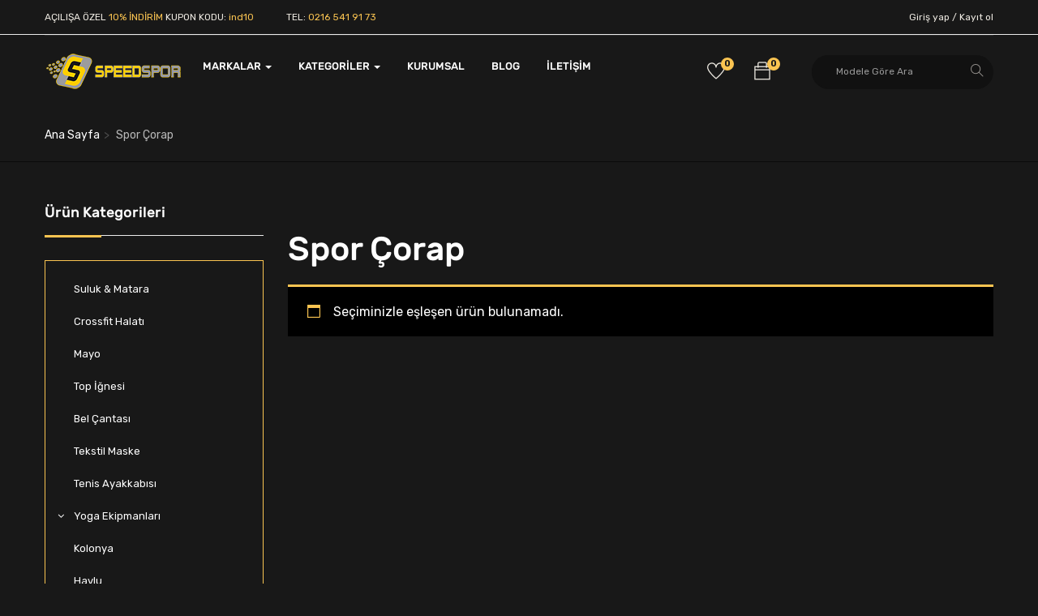

--- FILE ---
content_type: text/html; charset=UTF-8
request_url: https://speedspor.com/fiyat/spor-corap/
body_size: 26501
content:
<!DOCTYPE html>
<html lang="tr" class="no-js">
<head>
<meta charset="UTF-8">
<meta name="viewport" content="width=device-width">
<link rel="profile" href="https://gmpg.org/xfn/11">
<link rel="pingback" href="https://speedspor.com/xmlrpc.php">
<style>form#stickyelements-form input::-moz-placeholder{color:#4F4F4F;}
form#stickyelements-form input::-ms-input-placeholder{color:#4F4F4F}
form#stickyelements-form input::-webkit-input-placeholder{color:#4F4F4F}
form#stickyelements-form input::placeholder{color:#4F4F4F}
form#stickyelements-form textarea::placeholder{color:#4F4F4F}
form#stickyelements-form textarea::-moz-placeholder{color:#4F4F4F}</style>	
<meta name='robots' content='index, follow, max-image-preview:large, max-snippet:-1, max-video-preview:-1'/>
<title>Spor Çorap arşivleri - speedspor.com</title>
<link rel="canonical" href="https://speedspor.com/fiyat/spor-corap/"/>
<meta property="og:locale" content="tr_TR"/>
<meta property="og:type" content="article"/>
<meta property="og:title" content="Spor Çorap arşivleri - speedspor.com"/>
<meta property="og:url" content="https://speedspor.com/fiyat/spor-corap/"/>
<meta property="og:site_name" content="speedspor.com"/>
<meta name="twitter:card" content="summary_large_image"/>
<script type="application/ld+json" class="yoast-schema-graph">{"@context":"https://schema.org","@graph":[{"@type":"CollectionPage","@id":"https://speedspor.com/fiyat/spor-corap/","url":"https://speedspor.com/fiyat/spor-corap/","name":"Spor Çorap arşivleri - speedspor.com","isPartOf":{"@id":"https://speedspor.com/#website"},"breadcrumb":{"@id":"https://speedspor.com/fiyat/spor-corap/#breadcrumb"},"inLanguage":"tr"},{"@type":"BreadcrumbList","@id":"https://speedspor.com/fiyat/spor-corap/#breadcrumb","itemListElement":[{"@type":"ListItem","position":1,"name":"Anasayfa","item":"https://speedspor.com/"},{"@type":"ListItem","position":2,"name":"Spor Çorap"}]},{"@type":"WebSite","@id":"https://speedspor.com/#website","url":"https://speedspor.com/","name":"speedspor.com","description":"","publisher":{"@id":"https://speedspor.com/#organization"},"potentialAction":[{"@type":"SearchAction","target":{"@type":"EntryPoint","urlTemplate":"https://speedspor.com/?s={search_term_string}"},"query-input":{"@type":"PropertyValueSpecification","valueRequired":true,"valueName":"search_term_string"}}],"inLanguage":"tr"},{"@type":"Organization","@id":"https://speedspor.com/#organization","name":"speedspor.com","url":"https://speedspor.com/","logo":{"@type":"ImageObject","inLanguage":"tr","@id":"https://speedspor.com/#/schema/logo/image/","url":"https://speedspor.com/wp-content/uploads/2024/03/logokuck.png","contentUrl":"https://speedspor.com/wp-content/uploads/2024/03/logokuck.png","width":170,"height":50,"caption":"speedspor.com"},"image":{"@id":"https://speedspor.com/#/schema/logo/image/"},"sameAs":["https://www.instagram.com/speedspor/"]}]}</script>
<link rel='dns-prefetch' href='//maps.google.com'/>
<link rel='dns-prefetch' href='//stats.wp.com'/>
<link rel='dns-prefetch' href='//www.googletagmanager.com'/>
<link rel='dns-prefetch' href='//fonts.googleapis.com'/>
<link rel="alternate" type="application/rss+xml" title="speedspor.com &raquo; akışı" href="https://speedspor.com/feed/"/>
<link rel="alternate" type="application/rss+xml" title="speedspor.com &raquo; yorum akışı" href="https://speedspor.com/comments/feed/"/>
<link rel="alternate" type="application/rss+xml" title="speedspor.com &raquo; Spor Çorap Kategori akışı" href="https://speedspor.com/fiyat/spor-corap/feed/"/>
<style id='wp-img-auto-sizes-contain-inline-css'>img:is([sizes=auto i],[sizes^="auto," i]){contain-intrinsic-size:3000px 1500px}</style>
<style id='wp-block-library-inline-css'>:root{--wp-block-synced-color:#7a00df;--wp-block-synced-color--rgb:122,0,223;--wp-bound-block-color:var(--wp-block-synced-color);--wp-editor-canvas-background:#ddd;--wp-admin-theme-color:#007cba;--wp-admin-theme-color--rgb:0,124,186;--wp-admin-theme-color-darker-10:#006ba1;--wp-admin-theme-color-darker-10--rgb:0,107,160.5;--wp-admin-theme-color-darker-20:#005a87;--wp-admin-theme-color-darker-20--rgb:0,90,135;--wp-admin-border-width-focus:2px}@media (min-resolution:192dpi){:root{--wp-admin-border-width-focus:1.5px}}.wp-element-button{cursor:pointer}:root .has-very-light-gray-background-color{background-color:#eee}:root .has-very-dark-gray-background-color{background-color:#313131}:root .has-very-light-gray-color{color:#eee}:root .has-very-dark-gray-color{color:#313131}:root .has-vivid-green-cyan-to-vivid-cyan-blue-gradient-background{background:linear-gradient(135deg,#00d084,#0693e3)}:root .has-purple-crush-gradient-background{background:linear-gradient(135deg,#34e2e4,#4721fb 50%,#ab1dfe)}:root .has-hazy-dawn-gradient-background{background:linear-gradient(135deg,#faaca8,#dad0ec)}:root .has-subdued-olive-gradient-background{background:linear-gradient(135deg,#fafae1,#67a671)}:root .has-atomic-cream-gradient-background{background:linear-gradient(135deg,#fdd79a,#004a59)}:root .has-nightshade-gradient-background{background:linear-gradient(135deg,#330968,#31cdcf)}:root .has-midnight-gradient-background{background:linear-gradient(135deg,#020381,#2874fc)}:root{--wp--preset--font-size--normal:16px;--wp--preset--font-size--huge:42px}.has-regular-font-size{font-size:1em}.has-larger-font-size{font-size:2.625em}.has-normal-font-size{font-size:var(--wp--preset--font-size--normal)}.has-huge-font-size{font-size:var(--wp--preset--font-size--huge)}.has-text-align-center{text-align:center}.has-text-align-left{text-align:left}.has-text-align-right{text-align:right}.has-fit-text{white-space:nowrap!important}#end-resizable-editor-section{display:none}.aligncenter{clear:both}.items-justified-left{justify-content:flex-start}.items-justified-center{justify-content:center}.items-justified-right{justify-content:flex-end}.items-justified-space-between{justify-content:space-between}.screen-reader-text{border:0;clip-path:inset(50%);height:1px;margin:-1px;overflow:hidden;padding:0;position:absolute;width:1px;word-wrap:normal!important}.screen-reader-text:focus{background-color:#ddd;clip-path:none;color:#444;display:block;font-size:1em;height:auto;left:5px;line-height:normal;padding:15px 23px 14px;text-decoration:none;top:5px;width:auto;z-index:100000}html :where(.has-border-color){border-style:solid}html :where([style*=border-top-color]){border-top-style:solid}html :where([style*=border-right-color]){border-right-style:solid}html :where([style*=border-bottom-color]){border-bottom-style:solid}html :where([style*=border-left-color]){border-left-style:solid}html :where([style*=border-width]){border-style:solid}html :where([style*=border-top-width]){border-top-style:solid}html :where([style*=border-right-width]){border-right-style:solid}html :where([style*=border-bottom-width]){border-bottom-style:solid}html :where([style*=border-left-width]){border-left-style:solid}html :where(img[class*=wp-image-]){height:auto;max-width:100%}:where(figure){margin:0 0 1em}html :where(.is-position-sticky){--wp-admin--admin-bar--position-offset:var(--wp-admin--admin-bar--height,0px)}@media screen and (max-width:600px){html :where(.is-position-sticky){--wp-admin--admin-bar--position-offset:0px}}</style>
<link rel="stylesheet" type="text/css" href="//speedspor.com/wp-content/cache/wpfc-minified/77jbkh20/hujuo.css" media="all"/>
<style id='global-styles-inline-css'>:root{--wp--preset--aspect-ratio--square:1;--wp--preset--aspect-ratio--4-3:4/3;--wp--preset--aspect-ratio--3-4:3/4;--wp--preset--aspect-ratio--3-2:3/2;--wp--preset--aspect-ratio--2-3:2/3;--wp--preset--aspect-ratio--16-9:16/9;--wp--preset--aspect-ratio--9-16:9/16;--wp--preset--color--black:#000000;--wp--preset--color--cyan-bluish-gray:#abb8c3;--wp--preset--color--white:#ffffff;--wp--preset--color--pale-pink:#f78da7;--wp--preset--color--vivid-red:#cf2e2e;--wp--preset--color--luminous-vivid-orange:#ff6900;--wp--preset--color--luminous-vivid-amber:#fcb900;--wp--preset--color--light-green-cyan:#7bdcb5;--wp--preset--color--vivid-green-cyan:#00d084;--wp--preset--color--pale-cyan-blue:#8ed1fc;--wp--preset--color--vivid-cyan-blue:#0693e3;--wp--preset--color--vivid-purple:#9b51e0;--wp--preset--gradient--vivid-cyan-blue-to-vivid-purple:linear-gradient(135deg,rgb(6,147,227) 0%,rgb(155,81,224) 100%);--wp--preset--gradient--light-green-cyan-to-vivid-green-cyan:linear-gradient(135deg,rgb(122,220,180) 0%,rgb(0,208,130) 100%);--wp--preset--gradient--luminous-vivid-amber-to-luminous-vivid-orange:linear-gradient(135deg,rgb(252,185,0) 0%,rgb(255,105,0) 100%);--wp--preset--gradient--luminous-vivid-orange-to-vivid-red:linear-gradient(135deg,rgb(255,105,0) 0%,rgb(207,46,46) 100%);--wp--preset--gradient--very-light-gray-to-cyan-bluish-gray:linear-gradient(135deg,rgb(238,238,238) 0%,rgb(169,184,195) 100%);--wp--preset--gradient--cool-to-warm-spectrum:linear-gradient(135deg,rgb(74,234,220) 0%,rgb(151,120,209) 20%,rgb(207,42,186) 40%,rgb(238,44,130) 60%,rgb(251,105,98) 80%,rgb(254,248,76) 100%);--wp--preset--gradient--blush-light-purple:linear-gradient(135deg,rgb(255,206,236) 0%,rgb(152,150,240) 100%);--wp--preset--gradient--blush-bordeaux:linear-gradient(135deg,rgb(254,205,165) 0%,rgb(254,45,45) 50%,rgb(107,0,62) 100%);--wp--preset--gradient--luminous-dusk:linear-gradient(135deg,rgb(255,203,112) 0%,rgb(199,81,192) 50%,rgb(65,88,208) 100%);--wp--preset--gradient--pale-ocean:linear-gradient(135deg,rgb(255,245,203) 0%,rgb(182,227,212) 50%,rgb(51,167,181) 100%);--wp--preset--gradient--electric-grass:linear-gradient(135deg,rgb(202,248,128) 0%,rgb(113,206,126) 100%);--wp--preset--gradient--midnight:linear-gradient(135deg,rgb(2,3,129) 0%,rgb(40,116,252) 100%);--wp--preset--font-size--small:13px;--wp--preset--font-size--medium:20px;--wp--preset--font-size--large:36px;--wp--preset--font-size--x-large:42px;--wp--preset--font-family--inter:"Inter", sans-serif;--wp--preset--font-family--cardo:Cardo;--wp--preset--spacing--20:0.44rem;--wp--preset--spacing--30:0.67rem;--wp--preset--spacing--40:1rem;--wp--preset--spacing--50:1.5rem;--wp--preset--spacing--60:2.25rem;--wp--preset--spacing--70:3.38rem;--wp--preset--spacing--80:5.06rem;--wp--preset--shadow--natural:6px 6px 9px rgba(0, 0, 0, 0.2);--wp--preset--shadow--deep:12px 12px 50px rgba(0, 0, 0, 0.4);--wp--preset--shadow--sharp:6px 6px 0px rgba(0, 0, 0, 0.2);--wp--preset--shadow--outlined:6px 6px 0px -3px rgb(255, 255, 255), 6px 6px rgb(0, 0, 0);--wp--preset--shadow--crisp:6px 6px 0px rgb(0, 0, 0);}:where(.is-layout-flex){gap:0.5em;}:where(.is-layout-grid){gap:0.5em;}body .is-layout-flex{display:flex;}.is-layout-flex{flex-wrap:wrap;align-items:center;}.is-layout-flex > :is(*, div){margin:0;}body .is-layout-grid{display:grid;}.is-layout-grid > :is(*, div){margin:0;}:where(.wp-block-columns.is-layout-flex){gap:2em;}:where(.wp-block-columns.is-layout-grid){gap:2em;}:where(.wp-block-post-template.is-layout-flex){gap:1.25em;}:where(.wp-block-post-template.is-layout-grid){gap:1.25em;}.has-black-color{color:var(--wp--preset--color--black) !important;}.has-cyan-bluish-gray-color{color:var(--wp--preset--color--cyan-bluish-gray) !important;}.has-white-color{color:var(--wp--preset--color--white) !important;}.has-pale-pink-color{color:var(--wp--preset--color--pale-pink) !important;}.has-vivid-red-color{color:var(--wp--preset--color--vivid-red) !important;}.has-luminous-vivid-orange-color{color:var(--wp--preset--color--luminous-vivid-orange) !important;}.has-luminous-vivid-amber-color{color:var(--wp--preset--color--luminous-vivid-amber) !important;}.has-light-green-cyan-color{color:var(--wp--preset--color--light-green-cyan) !important;}.has-vivid-green-cyan-color{color:var(--wp--preset--color--vivid-green-cyan) !important;}.has-pale-cyan-blue-color{color:var(--wp--preset--color--pale-cyan-blue) !important;}.has-vivid-cyan-blue-color{color:var(--wp--preset--color--vivid-cyan-blue) !important;}.has-vivid-purple-color{color:var(--wp--preset--color--vivid-purple) !important;}.has-black-background-color{background-color:var(--wp--preset--color--black) !important;}.has-cyan-bluish-gray-background-color{background-color:var(--wp--preset--color--cyan-bluish-gray) !important;}.has-white-background-color{background-color:var(--wp--preset--color--white) !important;}.has-pale-pink-background-color{background-color:var(--wp--preset--color--pale-pink) !important;}.has-vivid-red-background-color{background-color:var(--wp--preset--color--vivid-red) !important;}.has-luminous-vivid-orange-background-color{background-color:var(--wp--preset--color--luminous-vivid-orange) !important;}.has-luminous-vivid-amber-background-color{background-color:var(--wp--preset--color--luminous-vivid-amber) !important;}.has-light-green-cyan-background-color{background-color:var(--wp--preset--color--light-green-cyan) !important;}.has-vivid-green-cyan-background-color{background-color:var(--wp--preset--color--vivid-green-cyan) !important;}.has-pale-cyan-blue-background-color{background-color:var(--wp--preset--color--pale-cyan-blue) !important;}.has-vivid-cyan-blue-background-color{background-color:var(--wp--preset--color--vivid-cyan-blue) !important;}.has-vivid-purple-background-color{background-color:var(--wp--preset--color--vivid-purple) !important;}.has-black-border-color{border-color:var(--wp--preset--color--black) !important;}.has-cyan-bluish-gray-border-color{border-color:var(--wp--preset--color--cyan-bluish-gray) !important;}.has-white-border-color{border-color:var(--wp--preset--color--white) !important;}.has-pale-pink-border-color{border-color:var(--wp--preset--color--pale-pink) !important;}.has-vivid-red-border-color{border-color:var(--wp--preset--color--vivid-red) !important;}.has-luminous-vivid-orange-border-color{border-color:var(--wp--preset--color--luminous-vivid-orange) !important;}.has-luminous-vivid-amber-border-color{border-color:var(--wp--preset--color--luminous-vivid-amber) !important;}.has-light-green-cyan-border-color{border-color:var(--wp--preset--color--light-green-cyan) !important;}.has-vivid-green-cyan-border-color{border-color:var(--wp--preset--color--vivid-green-cyan) !important;}.has-pale-cyan-blue-border-color{border-color:var(--wp--preset--color--pale-cyan-blue) !important;}.has-vivid-cyan-blue-border-color{border-color:var(--wp--preset--color--vivid-cyan-blue) !important;}.has-vivid-purple-border-color{border-color:var(--wp--preset--color--vivid-purple) !important;}.has-vivid-cyan-blue-to-vivid-purple-gradient-background{background:var(--wp--preset--gradient--vivid-cyan-blue-to-vivid-purple) !important;}.has-light-green-cyan-to-vivid-green-cyan-gradient-background{background:var(--wp--preset--gradient--light-green-cyan-to-vivid-green-cyan) !important;}.has-luminous-vivid-amber-to-luminous-vivid-orange-gradient-background{background:var(--wp--preset--gradient--luminous-vivid-amber-to-luminous-vivid-orange) !important;}.has-luminous-vivid-orange-to-vivid-red-gradient-background{background:var(--wp--preset--gradient--luminous-vivid-orange-to-vivid-red) !important;}.has-very-light-gray-to-cyan-bluish-gray-gradient-background{background:var(--wp--preset--gradient--very-light-gray-to-cyan-bluish-gray) !important;}.has-cool-to-warm-spectrum-gradient-background{background:var(--wp--preset--gradient--cool-to-warm-spectrum) !important;}.has-blush-light-purple-gradient-background{background:var(--wp--preset--gradient--blush-light-purple) !important;}.has-blush-bordeaux-gradient-background{background:var(--wp--preset--gradient--blush-bordeaux) !important;}.has-luminous-dusk-gradient-background{background:var(--wp--preset--gradient--luminous-dusk) !important;}.has-pale-ocean-gradient-background{background:var(--wp--preset--gradient--pale-ocean) !important;}.has-electric-grass-gradient-background{background:var(--wp--preset--gradient--electric-grass) !important;}.has-midnight-gradient-background{background:var(--wp--preset--gradient--midnight) !important;}.has-small-font-size{font-size:var(--wp--preset--font-size--small) !important;}.has-medium-font-size{font-size:var(--wp--preset--font-size--medium) !important;}.has-large-font-size{font-size:var(--wp--preset--font-size--large) !important;}.has-x-large-font-size{font-size:var(--wp--preset--font-size--x-large) !important;}</style>
<style id='classic-theme-styles-inline-css'>.wp-block-button__link{color:#fff;background-color:#32373c;border-radius:9999px;box-shadow:none;text-decoration:none;padding:calc(.667em + 2px) calc(1.333em + 2px);font-size:1.125em}.wp-block-file__button{background:#32373c;color:#fff;text-decoration:none}</style>
<link rel="stylesheet" type="text/css" href="//speedspor.com/wp-content/cache/wpfc-minified/7awo3nkm/huu2g.css" media="all"/>
<style id='woocommerce-layout-inline-css'>.infinite-scroll .woocommerce-pagination{display:none;}</style>
<link rel="stylesheet" type="text/css" href="//speedspor.com/wp-content/cache/wpfc-minified/11a43bng/hujuo.css" media="only screen and (max-width: 768px)"/>
<link rel="stylesheet" type="text/css" href="//speedspor.com/wp-content/cache/wpfc-minified/or9qf7w/hujuo.css" media="all"/>
<style id='woocommerce-inline-inline-css'>.woocommerce form .form-row .required{visibility:visible;}</style>
<link rel="stylesheet" type="text/css" href="//speedspor.com/wp-content/cache/wpfc-minified/mbubxox4/hujuo.css" media="all"/>
<style id='woosw-frontend-inline-css'>.woosw-popup .woosw-popup-inner .woosw-popup-content .woosw-popup-content-bot .woosw-notice{background-color:#5fbd74;}
.woosw-popup .woosw-popup-inner .woosw-popup-content .woosw-popup-content-bot .woosw-popup-content-bot-inner a:hover{color:#5fbd74;border-color:#5fbd74;}</style>
<link rel="stylesheet" type="text/css" href="//speedspor.com/wp-content/cache/wpfc-minified/2p6frvkp/hujx3.css" media="all"/>
<style id='font-awesome-inline-css'>[data-font="FontAwesome"]:before{font-family:'FontAwesome' !important;content:attr(data-icon) !important;speak:none !important;font-weight:normal !important;font-variant:normal !important;text-transform:none !important;line-height:1 !important;font-style:normal !important;-webkit-font-smoothing:antialiased !important;-moz-osx-font-smoothing:grayscale !important;}</style>
<link rel="stylesheet" type="text/css" href="//speedspor.com/wp-content/cache/wpfc-minified/d4xhiw6f/hujuo.css" media="all"/>
<style id='yozi-template-inline-css'>.vc_custom_1511173795897{background-color:#181818 !important;}.vc_custom_1511173803231{background-color:#181818 !important;}.vc_custom_1511173816142{padding-top:20px !important;padding-bottom:20px !important;background-color:#181818 !important;}.vc_custom_1680474053234{margin-bottom:25px !important;}.vc_custom_1686009978966{margin-bottom:0px !important;}.vc_custom_1680474247695{margin-bottom:0px !important;}
.nav-tabs.style_center.st_thin > li > a::before,.nav-tabs.style_center.st_big > li > a::before,.product-block.grid-item-2 .quickview:hover,.product-block.grid-deal .progress .progress-bar,.wpb-js-composer .vc_tta.vc_general.vc_tta-accordion .vc_active .vc_tta-panel-title::before,.detail-post .entry-tags-list a:hover, .detail-post .entry-tags-list a:active,.apus-pagination > span:hover, .apus-pagination > span.current, .apus-pagination > a:hover, .apus-pagination > a.current,.tabs-v1 .nav-tabs li:focus > a:focus, .tabs-v1 .nav-tabs li:focus > a:hover, .tabs-v1 .nav-tabs li:focus > a, .tabs-v1 .nav-tabs li:hover > a:focus, .tabs-v1 .nav-tabs li:hover > a:hover, .tabs-v1 .nav-tabs li:hover > a, .tabs-v1 .nav-tabs li.active > a:focus, .tabs-v1 .nav-tabs li.active > a:hover, .tabs-v1 .nav-tabs li.active > a,.woocommerce .widget_price_filter .ui-slider .ui-slider-handle,.woocommerce .widget_price_filter .ui-slider .ui-slider-range,.widget-social .social a:hover, .widget-social .social a:active, .widget-social .social a:focus,.tab-product.nav-tabs > li > a::before,.mini-cart .count, .wishlist-icon .count,.slick-carousel .slick-dots li.slick-active button,.widget .widget-title::before, .widget .widgettitle::before, .widget .widget-heading::before,.bg-theme{background-color:#fac451;}
.grid-v3 .woosc-added,.product-block.grid .woosc-btn,.product-block.grid .woosw-btn,table.woosw-items .woosw-item--price,.grid-v3 .woosw-added,.product-block-list .woosw-btn:hover,.product-block-list .woosw-btn:focus,.product-block-list .woosw-added,.nav-tabs.style_center > li:hover > a,.product-block.grid-item-2 .quickview,.woocommerce-widget-layered-nav-list .woocommerce-widget-layered-nav-list__item .count,.shop-list-smallest .name a:hover, .shop-list-smallest .name a:active,.detail-post .apus-social-share a:hover, .detail-post .apus-social-share a:active,.woocommerce div.product form.cart .group_table .price, .woocommerce div.product form.cart .group_table .price ins,.woocommerce div.product .product_title,.product-categories li.current-cat-parent > a, .product-categories li.current-cat > a, .product-categories li:hover > a,.woocommerce ul.product_list_widget .product-title a,.woocommerce ul.product_list_widget .woocommerce-Price-amount,.widget_apus_vertical_menu.darken .apus-vertical-menu > li.active > a, .widget_apus_vertical_menu.darken .apus-vertical-menu > li:hover > a,.banner-countdown-widget.dark .title strong,.nav-tabs.style_center > li.active > a,.post-layout .categories a,.widget-categorybanner .category-wrapper:hover .title,.mini-cart:hover, .mini-cart:active, .wishlist-icon:hover, .wishlist-icon:active,.woocommerce div.product p.price, .woocommerce div.product span.price,a:hover,a:active,a:focus,.btn-link{color:#fac451;}
.shop-list-small:hover:not(.shop-list-smallest),.wpb-js-composer .vc_tta-color-grey.vc_tta-style-classic .vc_active .vc_tta-panel-heading .vc_tta-controls-icon::after, .wpb-js-composer .vc_tta-color-grey.vc_tta-style-classic .vc_active .vc_tta-panel-heading .vc_tta-controls-icon::before, .wpb-js-composer .vc_tta-color-grey.vc_tta-style-classic .vc_tta-controls-icon::after, .wpb-js-composer .vc_tta-color-grey.vc_tta-style-classic .vc_tta-controls-icon::before,.detail-post .entry-tags-list a:hover, .detail-post .entry-tags-list a:active,blockquote,.apus-pagination > span:hover, .apus-pagination > span.current, .apus-pagination > a:hover, .apus-pagination > a.current,.details-product .apus-woocommerce-product-gallery-thumbs .slick-slide:hover .thumbs-inner, .details-product .apus-woocommerce-product-gallery-thumbs .slick-slide:active .thumbs-inner, .details-product .apus-woocommerce-product-gallery-thumbs .slick-slide.slick-current .thumbs-inner,body.skin-dark .product-block.grid .groups-button,.widget_apus_vertical_menu .apus-vertical-menu > li.active > a, .widget_apus_vertical_menu .apus-vertical-menu > li:hover > a,body.skin-dark .product-block.grid:hover,body.skin-dark .product-block.grid:hover .metas,.banner-countdown-widget .times > div,.widget-social .social a:hover, .widget-social .social a:active, .widget-social .social a:focus,.border-theme{border-color:#fac451 !important;}.product-block.grid-item-2 .quickview:hover,.product-block.grid-deal{border-color:#fac451;}table.woosc_table .tr-price td,body.skin-dark .product-block .product-cats a,.widget-banner.banner-dark .title strong,.text-theme{color:#fac451 !important;}.widget-banner.banner-dark .image-wrapper{outline:5px solid #fac451;}
.product-block-list .add-cart a.button,body.skin-dark .product-block.grid .yith-wcwl-add-to-wishlist a, body.skin-dark .product-block.grid .compare:before,.product-block.grid .yith-wcwl-add-to-wishlist a,.product-block.grid .compare:before,.btn-theme.btn-outline{color:#fac451;}
table.woosw-items .add-cart a,table.woosc_table .add-cart a,.woosw-actions #woosw_copy_btn,body.skin-dark .product-block.grid .yith-wcwl-add-to-wishlist a:not(.add_to_wishlist),.product-block.grid .yith-wcwl-add-to-wishlist a:not(.add_to_wishlist),body.skin-dark .product-block.grid .compare.added::before,.product-block.grid .compare.added::before,.woocommerce #respond input#submit,.groups-button .add-cart .added_to_cart,.woocommerce a.button,.add-fix-top,.btn-theme{background-color:#fac451;}
table.woosw-items .add-cart a,table.woosc_table .add-cart a,.woosw-actions #woosw_copy_btn,body.skin-dark .product-block.grid .yith-wcwl-add-to-wishlist a:not(.add_to_wishlist),.product-block.grid .yith-wcwl-add-to-wishlist a:not(.add_to_wishlist),body.skin-dark .product-block.grid .compare.added::before,.product-block.grid .compare.added::before,.product-block-list .add-cart a.button,.woocommerce #respond input#submit,body.skin-dark .product-block.grid .yith-wcwl-add-to-wishlist a, body.skin-dark .product-block.grid .compare:before,.groups-button .add-cart .added_to_cart,.btn-outline.btn-theme,.btn-theme{border-color:#fac451;}.text-theme-second{color:#fac451;}
table.woosw-items .add-cart a:hover,table.woosw-items .add-cart a:focus,table.woosc_table .add-cart a:hover,table.woosc_table .add-cart a:focus,.product-block.grid .woosc-btn:hover,.product-block.grid .woosc-btn:focus,.product-block.grid .woosc-added,.woosw-actions #woosw_copy_btn:hover,.woosw-actions #woosw_copy_btn:focus,.product-block.grid .woosw-btn:hover,.product-block.grid .woosw-btn:focus,.product-block.grid .woosw-added,.product-block.grid-item-2 .quickview:hover,.product-block-list .add-cart a.button:hover,.product-block-list .add-cart a.button:active,.product-block-list .add-cart a.button:focus,.woocommerce #respond input#submit:hover,.woocommerce #respond input#submit:active,.woocommerce #respond input#submit:focus,.groups-button .add-cart .added_to_cart:hover,.groups-button .add-cart .added_to_cart:active,.groups-button .add-cart .added_to_cart:focus,.woocommerce a.button:hover,.woocommerce a.button:active,.woocommerce a.button:focus,.woocommerce a.button.active,.product-block.grid .yith-wcwl-add-to-wishlist a:hover,.product-block.grid .compare:hover::before,.add-fix-top:focus, .add-fix-top:active, .add-fix-top:hover,.btn-theme.btn-outline:hover, .btn-outline.viewmore-products-btn:hover, .btn-theme.btn-outline:active, .btn-outline.viewmore-products-btn:active,.btn-theme:hover, .btn-theme:focus, .btn-theme:active, .btn-theme.active, .open > .btn-theme.dropdown-toggle{background-color:#fac451;}table.woosw-items .add-cart a:hover,table.woosw-items .add-cart a:focus,table.woosc_table .add-cart a:hover,table.woosc_table .add-cart a:focus,.product-block.grid .woosc-btn:hover,.product-block.grid .woosc-btn:focus,.product-block.grid .woosc-added,.woosw-actions #woosw_copy_btn:hover,.woosw-actions #woosw_copy_btn:focus,.product-block.grid .woosw-btn:hover,.product-block.grid .woosw-btn:focus,.product-block.grid .woosw-added,.product-block.grid-item-2 .quickview:hover,.product-block-list .add-cart a.button:hover,.product-block-list .add-cart a.button:active,.product-block-list .add-cart a.button:focus,.woocommerce #respond input#submit:hover,.woocommerce #respond input#submit:focus,.woocommerce #respond input#submit:active,.groups-button .add-cart .added_to_cart:hover,.groups-button .add-cart .added_to_cart:active,.groups-button .add-cart .added_to_cart:focus,.woocommerce a.button:hover,.woocommerce a.button:active,.woocommerce a.button:focus,.woocommerce a.button.active,.product-block.grid .yith-wcwl-add-to-wishlist a:hover,.product-block.grid .compare:hover::before,.btn-theme.btn-outline:hover, .btn-outline.viewmore-products-btn:hover, .btn-theme.btn-outline:active, .btn-outline.viewmore-products-btn:active,.btn-theme:hover, .btn-theme:focus, .btn-theme:active, .btn-theme.active{border-color:#fac451;}.product-block-list .add-cart a.button:hover,.product-block-list .add-cart a.button:active,.product-block-list .add-cart a.button:focus,.product-block.grid .yith-wcwl-add-to-wishlist a:hover,.product-block.grid .compare:hover::before{color:#fff;}
#apus-topbar{}
#apus-topbar a{color:#fac451;}#apus-topbar a:hover ,#apus-topbar a:active, #apus-topbar a:focus{color:#fac451;}
.header_transparent #apus-header .sticky-header .header-inner,#apus-header .header-inner,#apus-header{}
.navbar-nav.megamenu > li > a{color:#ffffff !important;}
.navbar-nav.megamenu > li:hover > a,.navbar-nav.megamenu > li.active > a,.navbar-nav.megamenu > li > a:hover,.navbar-nav.megamenu > li > a:active{color:#fac451 !important;}.navbar-nav.megamenu > li.active > a,.navbar-nav.megamenu > li:hover > a{border-color:#fac451 !important;}
#apus-main-content{}
#apus-main-content{color:#ffffff;}.woocommerce ul.product_list_widget,.widget-service,.details-product .apus-woocommerce-product-gallery-thumbs .slick-slide .thumbs-inner,.tabs-v1 .tab-content > div,.woocommerce ul.product_list_widget li,.service-item,.details-product .apus-woocommerce-product-gallery-wrapper,.product-categories{border-color:#fac451;}
#apus-main-content a:not([class]){color:#ffffff;}
#apus-main-content a:not([class]):hover,#apus-main-content a:not([class]):active, #apus-main-content a:not([class]):focus{color:#fac451;}
#apus-footer{}
#apus-footer a:hover{color:#fac451;}
.apus-copyright{}</style>
<link rel="stylesheet" type="text/css" href="//speedspor.com/wp-content/cache/wpfc-minified/ma3rqgsv/hujuo.css" media="all"/>
<script type="text/template" id="tmpl-variation-template">
<div class="woocommerce-variation-description">{{{ data.variation.variation_description }}}</div><div class="woocommerce-variation-price">{{{ data.variation.price_html }}}</div><div class="woocommerce-variation-availability">{{{ data.variation.availability_html }}}</div></script>
<script type="text/template" id="tmpl-unavailable-variation-template">
<p role="alert">Maalesef, bu ürün mevcut değil. Lütfen farklı bir kombinasyon seçin.</p>
</script>
<script src="https://www.googletagmanager.com/gtag/js?id=GT-T5P2MXRD" id="google_gtagjs-js" async></script>
<link rel="https://api.w.org/" href="https://speedspor.com/wp-json/"/><link rel="alternate" title="JSON" type="application/json" href="https://speedspor.com/wp-json/wp/v2/product_cat/834"/><link rel="EditURI" type="application/rsd+xml" title="RSD" href="https://speedspor.com/xmlrpc.php?rsd"/>
<meta name="framework" content="Redux 4.1.24"/><meta name="generator" content="Site Kit by Google 1.168.0"/>
<style>.unselectable{-moz-user-select:none;-webkit-user-select:none;cursor:default;}
html{-webkit-touch-callout:none;-webkit-user-select:none;-khtml-user-select:none;-moz-user-select:none;-ms-user-select:none;user-select:none;-webkit-tap-highlight-color:rgba(0,0,0,0);}</style>
<style>img#wpstats{display:none}</style>
<noscript><style>.woocommerce-product-gallery{opacity:1 !important;}</style></noscript>
<link rel="shortcut icon" href="https://speedspor.com/wp-content/uploads/2023/05/icon.png"/>
<link rel="icon" href="https://speedspor.com/wp-content/uploads/2023/05/icon-1.png" type="image/png"/>
<link rel="apple-touch-icon" href="https://speedspor.com/wp-content/uploads/2023/05/icon-2.png"/>
<link rel="icon" href="https://speedspor.com/wp-content/uploads/2023/05/icon-3.png" type="image/gif"/>
<style>.woocommerce div.product .cart.variations_form .tawcvs-swatches, .woocommerce:not(.archive) li.product .cart.variations_form .tawcvs-swatches,
.woocommerce.single-product .cart.variations_form .tawcvs-swatches, .wc-product-table-wrapper .cart.variations_form .tawcvs-swatches, .woocommerce.archive .cart.variations_form .tawcvs-swatches{margin-top:0px;margin-right:15px;margin-bottom:15px;margin-left:0px;padding-top:0px;padding-right:0px;padding-bottom:0px;padding-left:0px;}
.woocommerce div.product .cart.variations_form .tawcvs-swatches .swatch-item-wrapper, .woocommerce:not(.archive) li.product .cart.variations_form .tawcvs-swatches .swatch-item-wrapper,
.woocommerce.single-product .cart.variations_form .tawcvs-swatches .swatch-item-wrapper, .wc-product-table-wrapper .cart.variations_form .tawcvs-swatches .swatch-item-wrapper, .woocommerce.archive .cart.variations_form .tawcvs-swatches .swatch-item-wrapper{margin-top:0px !important;margin-right:15px !important;margin-bottom:15px !important;margin-left:0px !important;padding-top:0px !important;padding-right:0px !important;padding-bottom:0px !important;padding-left:0px !important;}
.woocommerce div.product .cart.variations_form .tawcvs-swatches .swatch .swatch__tooltip, .woocommerce:not(.archive) li.product .cart.variations_form .tawcvs-swatches .swatch .swatch__tooltip,
.woocommerce.single-product .cart.variations_form .tawcvs-swatches .swatch .swatch__tooltip, .wc-product-table-wrapper .cart.variations_form .tawcvs-swatches .swatch .swatch__tooltip, .woocommerce.archive .cart.variations_form .tawcvs-swatches .swatch .swatch__tooltip{width:px;max-width:px;line-height:1;}</style>
<meta name="generator" content="Powered by WPBakery Page Builder - drag and drop page builder for WordPress."/>
<meta name="generator" content="Powered by Slider Revolution 6.6.10 - responsive, Mobile-Friendly Slider Plugin for WordPress with comfortable drag and drop interface."/>
<style class='wp-fonts-local'>@font-face{font-family:Inter;font-style:normal;font-weight:300 900;font-display:fallback;src:url('https://speedspor.com/wp-content/plugins/woocommerce/assets/fonts/Inter-VariableFont_slnt,wght.woff2') format('woff2');font-stretch:normal;}
@font-face{font-family:Cardo;font-style:normal;font-weight:400;font-display:fallback;src:url('https://speedspor.com/wp-content/plugins/woocommerce/assets/fonts/cardo_normal_400.woff2') format('woff2');}</style>
<noscript><style>.wpb_animate_when_almost_visible{opacity:1;}</style></noscript>
<link rel="stylesheet" type="text/css" href="//speedspor.com/wp-content/cache/wpfc-minified/2qdxmfqu/hujud.css" media="all"/>
<style id='rs-plugin-settings-inline-css'>#rs-demo-id{}</style>
</head>
<body data-rsssl=1 class="archive tax-product_cat term-spor-corap term-834 wp-embed-responsive wp-theme-yozi theme-yozi woocommerce woocommerce-page woocommerce-no-js unselectable apus-body-loading image-lazy-loading skin-dark wpb-js-composer js-comp-ver-6.10.0 vc_responsive">
<div class="apus-page-loading">
<div class="apus-loader-inner" style="background-image: url(&#039;https://speedspor.com/wp-content/uploads/2023/04/logokuck.png&#039;)"></div></div><div id="wrapper-container" class="wrapper-container">
<nav id="navbar-offcanvas" class="navbar hidden-lg hidden-md" role="navigation">
<ul>
<li id="menu-item-908" class="has-submenu menu-item-908"><a href="#">Markalar</a>
<ul class="sub-menu">
<li id="menu-item-984" class="menu-item-984"><a href="https://speedspor.com/fiyat/adidas/">Adidas</a></li>
<li id="menu-item-909" class="menu-item-909"><a href="https://speedspor.com/fiyat/arena/">Arena</a></li>
<li id="menu-item-985" class="menu-item-985"><a href="https://speedspor.com/fiyat/black/">Black</a></li>
<li id="menu-item-910" class="menu-item-910"><a href="https://speedspor.com/fiyat/butterfly/">Butterfly</a></li>
<li id="menu-item-911" class="menu-item-911"><a href="https://speedspor.com/fiyat/delta/">Delta</a></li>
<li id="menu-item-912" class="menu-item-912"><a href="https://speedspor.com/fiyat/everlast/">Everlast</a></li>
<li id="menu-item-913" class="menu-item-913"><a href="https://speedspor.com/fiyat/fox40/">FOX40</a></li>
<li id="menu-item-914" class="menu-item-914"><a href="https://speedspor.com/fiyat/harbinger/">Harbinger</a></li>
<li id="menu-item-915" class="menu-item-915"><a href="https://speedspor.com/fiyat/joma/">Joma</a></li>
<li id="menu-item-916" class="menu-item-916"><a href="https://speedspor.com/fiyat/jordan/">Jordan</a></li>
<li id="menu-item-917" class="menu-item-917"><a href="https://speedspor.com/fiyat/mikasa/">Mikasa</a></li>
<li id="menu-item-918" class="menu-item-918"><a href="https://speedspor.com/fiyat/molten/">Molten</a></li>
<li id="menu-item-919" class="menu-item-919"><a href="https://speedspor.com/fiyat/nike/">Nike</a></li>
<li id="menu-item-920" class="menu-item-920"><a href="https://speedspor.com/fiyat/povit/">Povit</a></li>
<li id="menu-item-921" class="menu-item-921"><a href="https://speedspor.com/fiyat/puma/">Puma</a></li>
<li id="menu-item-922" class="menu-item-922"><a href="https://speedspor.com/fiyat/spalding/">Spalding</a></li>
<li id="menu-item-923" class="menu-item-923"><a href="https://speedspor.com/fiyat/speed-spor/">Speed Spor</a></li>
<li id="menu-item-924" class="menu-item-924"><a href="https://speedspor.com/fiyat/speedo/">Speedo</a></li>
<li id="menu-item-925" class="menu-item-925"><a href="https://speedspor.com/fiyat/tryon/">Tryon</a></li>
<li id="menu-item-926" class="menu-item-926"><a href="https://speedspor.com/fiyat/uhlsport/">Uhlsport</a></li>
<li id="menu-item-986" class="menu-item-986"><a href="https://speedspor.com/fiyat/wilson/">Wilson</a></li>
</ul>
</li>
<li id="menu-item-838" class="has-submenu menu-item-838"><a href="https://speedspor.com/urunler/">Kategoriler</a>
<ul class="sub-menu">
<li id="menu-item-974" class="has-submenu menu-item-974"><a href="https://speedspor.com/fiyat/futbol/">Futbol</a>
<ul class="sub-menu">
<li id="menu-item-947" class="menu-item-947"><a href="https://speedspor.com/fiyat/futbol/futbol-topu/">Futbol Topu<div class="menu-item-description">Futbol Topu</div></a></li>
<li id="menu-item-948" class="menu-item-948"><a href="https://speedspor.com/fiyat/futbol/kaleci-eldiveni/">Kaleci Eldiveni<div class="menu-item-description">Kaleci Eldiveni</div></a></li>
<li id="menu-item-946" class="menu-item-946"><a href="https://speedspor.com/fiyat/futbol/futbol-aksesuar-ve-antrenman-ekipmanlari/">Futbol Aksesuar ve Antrenman Ekipmanları<div class="menu-item-description">Futbol Aksesuar ve Antrenman Ekipmanları</div></a></li>
<li id="menu-item-945" class="menu-item-945"><a href="https://speedspor.com/fiyat/futbol/amerikan-futbolu/">Amerikan Futbolu<div class="menu-item-description">Amerikan Futbolu</div></a></li>
</ul>
</li>
<li id="menu-item-969" class="has-submenu menu-item-969"><a href="https://speedspor.com/fiyat/basketbol/">Basketbol</a>
<ul class="sub-menu">
<li id="menu-item-932" class="menu-item-932"><a href="https://speedspor.com/fiyat/basketbol/basketbol-topu/">Basketbol Topu<div class="menu-item-description">Basketbol Topu</div></a></li>
<li id="menu-item-931" class="menu-item-931"><a href="https://speedspor.com/fiyat/basketbol/basketbol-aksesuar-ve-ekipmanlari/">Basketbol Aksesuar ve Ekipmanları<div class="menu-item-description">Basketbol Aksesuar ve Ekipmanları</div></a></li>
</ul>
</li>
<li id="menu-item-983" class="has-submenu menu-item-983"><a href="https://speedspor.com/fiyat/voleybol/">Voleybol</a>
<ul class="sub-menu">
<li id="menu-item-963" class="menu-item-963"><a href="https://speedspor.com/fiyat/voleybol/voleybol-topu/">Voleybol Topu<div class="menu-item-description">Voleybol Topu</div></a></li>
<li id="menu-item-962" class="menu-item-962"><a href="https://speedspor.com/fiyat/voleybol/voleybol-aksesuar-ve-ekipmanlari/">Voleybol Aksesuar ve Ekipmanları<div class="menu-item-description">Voleybol Aksesuar ve Ekipmanları</div></a></li>
</ul>
</li>
<li id="menu-item-968" class="has-submenu menu-item-968"><a href="https://speedspor.com/fiyat/badminton/">Badminton</a>
<ul class="sub-menu">
<li id="menu-item-929" class="menu-item-929"><a href="https://speedspor.com/fiyat/badminton/badminton-raketi/">Badminton Raketi<div class="menu-item-description">Badminton Raketi</div></a></li>
<li id="menu-item-928" class="menu-item-928"><a href="https://speedspor.com/fiyat/badminton/badminton-aksesuar-ve-ekipmanlari/">Badminton Aksesuar ve Ekipmanları<div class="menu-item-description">Badminton Aksesuar ve Ekipmanları</div></a></li>
</ul>
</li>
<li id="menu-item-980" class="has-submenu menu-item-980"><a href="https://speedspor.com/fiyat/tenis/">Tenis</a>
<ul class="sub-menu">
<li id="menu-item-966" class="menu-item-966"><a href="https://speedspor.com/fiyat/tenis/tenis-toplari/">Tenis Topları<div class="menu-item-description">Tenis Topları</div></a></li>
<li id="menu-item-965" class="menu-item-965"><a href="https://speedspor.com/fiyat/tenis/tenis-raketleri/">Tenis Raketleri<div class="menu-item-description">Tenis Raketleri</div></a></li>
<li id="menu-item-960" class="menu-item-960"><a href="https://speedspor.com/fiyat/tenis/tenis-aksesuar-ve-ekipmanlari/">Tenis Aksesuar ve Ekipmanları<div class="menu-item-description">Tenis Aksesuar ve Ekipmanları</div></a></li>
</ul>
</li>
<li id="menu-item-976" class="has-submenu menu-item-976"><a href="https://speedspor.com/fiyat/masa-tenisi/">Masa Tenisi</a>
<ul class="sub-menu">
<li id="menu-item-953" class="menu-item-953"><a href="https://speedspor.com/fiyat/masa-tenisi/masa-tenisi-topu/">Masa Tenisi Topu<div class="menu-item-description">Masa Tenisi Topu</div></a></li>
<li id="menu-item-952" class="menu-item-952"><a href="https://speedspor.com/fiyat/masa-tenisi/masa-tenisi-raketi/">Masa Tenisi Raketi<div class="menu-item-description">Masa Tenisi Raketi</div></a></li>
<li id="menu-item-951" class="menu-item-951"><a href="https://speedspor.com/fiyat/masa-tenisi/masa-tenisi-aksesuar-ve-ekipmanlari/">Masa Tenisi Aksesuar ve Ekipmanları<div class="menu-item-description">Masa Tenisi Aksesuar ve Ekipmanları</div></a></li>
</ul>
</li>
<li id="menu-item-973" class="has-submenu menu-item-973"><a href="https://speedspor.com/fiyat/fitness-ve-agirlik/">Fitness ve Ağırlık</a>
<ul class="sub-menu">
<li id="menu-item-943" class="menu-item-943"><a href="https://speedspor.com/fiyat/fitness-ve-agirlik/fitness-ve-agirlik-eldiveni/">Fitness ve Ağırlık Eldiveni<div class="menu-item-description">Fitness ve Ağırlık Eldiveni</div></a></li>
<li id="menu-item-942" class="menu-item-942"><a href="https://speedspor.com/fiyat/fitness-ve-agirlik/fitness-ve-agirlik-ekipmanlari/">Fitness ve Ağırlık Ekipmanları<div class="menu-item-description">Fitness ve Ağırlık Ekipmanları</div></a></li>
</ul>
</li>
<li id="menu-item-972" class="has-submenu menu-item-972"><a href="https://speedspor.com/fiyat/dovus-sporlari/">Dövüş Sporları</a>
<ul class="sub-menu">
<li id="menu-item-936" class="menu-item-936"><a href="https://speedspor.com/fiyat/dovus-sporlari/antrenman-malzemeleri/">Antrenman Malzemeleri</a></li>
<li id="menu-item-938" class="menu-item-938"><a href="https://speedspor.com/fiyat/dovus-sporlari/eldivenler/">Eldivenler</a></li>
<li id="menu-item-939" class="menu-item-939"><a href="https://speedspor.com/fiyat/dovus-sporlari/koruyucu-urunler/">Koruyucu Ürünler</a></li>
<li id="menu-item-937" class="menu-item-937"><a href="https://speedspor.com/fiyat/dovus-sporlari/ayakkabilar/">Ayakkabılar</a></li>
<li id="menu-item-940" class="menu-item-940"><a href="https://speedspor.com/fiyat/dovus-sporlari/tekstil/">Tekstil</a></li>
</ul>
</li>
<li id="menu-item-977" class="menu-item-977"><a href="https://speedspor.com/fiyat/pilates/">Pilates</a></li>
<li id="menu-item-982" class="menu-item-982"><a href="https://speedspor.com/fiyat/yuzucu-malzemeleri/">Yüzücü Malzemeleri</a></li>
<li id="menu-item-979" class="has-submenu menu-item-979"><a href="https://speedspor.com/fiyat/squash/">Squash</a>
<ul class="sub-menu">
<li id="menu-item-958" class="menu-item-958"><a href="https://speedspor.com/fiyat/squash/squash-raketi/">Squash Raketi<div class="menu-item-description">Squash Raketi</div></a></li>
<li id="menu-item-957" class="menu-item-957"><a href="https://speedspor.com/fiyat/squash/squash-aksesuar-ve-ekipmanlari/">Squash Aksesuar ve Ekipmanları<div class="menu-item-description">Squash Aksesuar ve Ekipmanları</div></a></li>
</ul>
</li>
<li id="menu-item-967" class="menu-item-967"><a href="https://speedspor.com/fiyat/kupa-ve-madalyalar/">Kupa ve Madalyalar</a></li>
<li id="menu-item-970" class="menu-item-970"><a href="https://speedspor.com/fiyat/canta/">Çanta</a></li>
<li id="menu-item-971" class="menu-item-971"><a href="https://speedspor.com/fiyat/diger-spor-urunleri/">Diğer Spor Ürünleri</a></li>
<li id="menu-item-978" class="menu-item-978"><a href="https://speedspor.com/fiyat/spor-aksesuarlari/">Spor Aksesuarları</a></li>
<li id="menu-item-975" class="menu-item-975"><a href="https://speedspor.com/fiyat/kupa-ve-madalyalar/">Kupa ve Madalyalar</a></li>
</ul>
</li>
<li id="menu-item-795" class="menu-item-795"><a href="https://speedspor.com/hakkimizda/">Kurumsal</a></li>
<li id="menu-item-1133" class="menu-item-1133"><a href="#">Blog</a></li>
<li id="menu-item-796" class="menu-item-796"><a href="https://speedspor.com/bize-ulasin/">İletişim</a></li>
<li> <a class="login" href="https://speedspor.com/my-account/" title="Giriş yap">Oturum aç</a> </li>
<li> <a class="register" href="https://speedspor.com/my-account/" title="Kayıt ol">Kayıt ol</a> </li>
<li class="topbar-left-wrapper"> <div class="topbar-left"> <aside class="widget widget_text"> <div class="textwidget"><div class="item">AÇILIŞA ÖZEL <span class="text-theme">10% İNDİRİM </span>KUPON KODU: <span class="text-theme">ind10 </span></div><div class="item">TEL:<span class="text-theme"> 0216 541 91 73</span></div></div></aside></div></li>
<li class="social-top"> <a href="#"> <i class="fa fa-facebook"></i> </a> <a href="#"> <i class="fa fa-twitter"></i> </a> <a href="#"> <i class="fa fa-google-plus"></i> </a> <a href="#"> <i class="fa fa-instagram"></i> </a> </li>
</ul>
</nav>	<div id="apus-header-mobile" class="header-mobile hidden-lg hidden-md clearfix">    
<div class="container">
<div class="row">
<div class="table-visiable-dk">
<div class="text-center col-xs-8">
<div class="logo"> <a href="https://speedspor.com/"> <img src="https://speedspor.com/wp-content/uploads/2023/04/logokuck.png" alt="speedspor.com"> </a></div></div><div class="col-xs-3">
<div class="box-right pull-right">
<div class="top-cart">
<div class="apus-topcart">
<div class="dropdown version-1 cart">
<a class="dropdown-toggle mini-cart" data-toggle="dropdown" aria-expanded="true" role="button" aria-haspopup="true" data-delay="0" href="#" title="Alışveriş sepetinizi görüntüleyin">
<i class="ti-bag"></i>
<span class="count">0</span>
</a>   
<span class="total-minicart"><span class="woocommerce-Price-amount amount"><bdi>0,00<span class="woocommerce-Price-currencySymbol">&#8378;</span></bdi></span></span>         
<div class="dropdown-menu dropdown-menu-right"><div class="widget_shopping_cart_content">
<div class="shopping_cart_content">
<div class="cart_list"> <p class="total text-theme empty"><strong>Şu anda Boş:</strong> <span class="woocommerce-Price-amount amount"><bdi>0,00<span class="woocommerce-Price-currencySymbol">&#8378;</span></bdi></span></p> <p class="buttons clearfix"> <a href="https://speedspor.com/urunler/" class="btn btn-block btn-primary wc-forward">Alışverişe devam et</a> </p></div></div></div></div></div></div></div></div><div class="pull-right"> <a class="wishlist-icon" href="https://speedspor.com/wishlist/"> <i class="ti-heart"></i> <span class="count woosw-custom-menu-item">0</span> </a></div></div></div></div><div class="clearfix search-mobile">
<div class="apus-search-form">
<form action="https://speedspor.com/" method="get">
<div class="input-group">
<input type="hidden" name="post_type" value="product" class="post_type" />
<div class="twitter-typeahead"> <input type="text" placeholder="Neye ihtiyacın var?" name="s" class="apus-search form-control apus-autocompleate-input"/></div><span class="input-group-btn">
<button type="submit" class="btn btn-theme radius-0"><i class="fa fa-search"></i></button>
</span></div></form></div></div><div class="row">
<div class="bottom-mobile clearfix">
<div class="col-xs-3">
<div class="box-left"> <a href="#navbar-offcanvas" class="btn btn-showmenu"><i class="fa fa-bars"></i></a></div></div><div class="col-xs-9"> <h4 class="text-title text-right mobile-vertical-menu-title"><span>Markalarımız</span><i aria-hidden="true" class="fa fa-angle-down"></i></h4></div></div></div></div></div><div class="mobile-vertical-menu hidden-lg hidden-md" style="display: none;">
<nav class="navbar navbar-offcanvas navbar-static" role="navigation">
<div class="navbar-collapse navbar-offcanvas-collapse"><ul id="vertical-mobile-menu" class="nav navbar-nav"><li id="menu-item-748" class="menu-item-748"><a href="https://speedspor.com/fiyat/joma/">Joma</a></li> <li id="menu-item-749" class="menu-item-749"><a href="https://speedspor.com/fiyat/nike/">Nike</a></li> <li id="menu-item-761" class="menu-item-761"><a href="https://speedspor.com/fiyat/puma/">Puma</a></li> <li id="menu-item-762" class="menu-item-762"><a href="https://speedspor.com/fiyat/arena/">Arena</a></li> <li id="menu-item-763" class="menu-item-763"><a href="https://speedspor.com/fiyat/butterfly/">Butterfly</a></li> <li id="menu-item-764" class="menu-item-764"><a href="https://speedspor.com/fiyat/everlast/">Everlast</a></li> <li id="menu-item-765" class="menu-item-765"><a href="https://speedspor.com/fiyat/jordan/">Jordan</a></li> <li id="menu-item-766" class="menu-item-766"><a href="https://speedspor.com/fiyat/fox40/">FOX40</a></li> <li id="menu-item-767" class="menu-item-767"><a href="https://speedspor.com/fiyat/speedo/">Speedo</a></li> </ul></div></nav></div><header id="apus-header" class="apus-header header-v4 header-v6 hidden-sm hidden-xs" role="banner">
<div id="apus-topbar" class="apus-topbar clearfix">
<div class="wrapper-large">
<div class="container">
<div class="pull-left">
<div class="topbar-left">
<aside class="widget widget_text">			<div class="textwidget"><div class="item">AÇILIŞA ÖZEL <span class="text-theme">10% İNDİRİM </span>KUPON KODU: <span class="text-theme">ind10 </span></div><div class="item">TEL:<span class="text-theme"> 0216 541 91 73</span></div></div></aside></div></div><div class="pull-right">
<div class="topbar-right">
<div class="login-topbar pull-right"> <a class="login" href="https://speedspor.com/my-account/" title="Giriş yap">Giriş yap /</a> <a class="register" href="https://speedspor.com/my-account/" title="Kayıt ol">Kayıt ol</a></div></div></div></div></div></div><div class="wrapper-large">
<div class="container">
<div>
<div>
<div class="header-middle p-relative">
<div class="row">
<div class="table-visiable-dk">
<div class="col-md-8 p-static">
<div class="logo-in-theme pull-left">
<div class="logo"> <a href="https://speedspor.com/"> <img src="https://speedspor.com/wp-content/uploads/2023/04/logokuck.png" alt="speedspor.com"> </a></div></div><div class="pull-left wrapper-menu">
<div class="main-menu">
<nav data-duration="400" class="hidden-xs hidden-sm apus-megamenu slide animate navbar p-static" role="navigation">
<div class="collapse navbar-collapse no-padding"><ul id="primary-menu" class="nav navbar-nav megamenu"><li class="dropdown menu-item-908 aligned-left"><a href="#" class="dropdown-toggle" data-hover="dropdown" data-toggle="dropdown">Markalar <b class="caret"></b></a>
<ul class="dropdown-menu">
<li class="menu-item-984 aligned-left"><a href="https://speedspor.com/fiyat/adidas/">Adidas</a></li>
<li class="menu-item-909 aligned-left"><a href="https://speedspor.com/fiyat/arena/">Arena</a></li>
<li class="menu-item-985 aligned-left"><a href="https://speedspor.com/fiyat/black/">Black</a></li>
<li class="menu-item-910 aligned-left"><a href="https://speedspor.com/fiyat/butterfly/">Butterfly</a></li>
<li class="menu-item-911 aligned-left"><a href="https://speedspor.com/fiyat/delta/">Delta</a></li>
<li class="menu-item-912 aligned-left"><a href="https://speedspor.com/fiyat/everlast/">Everlast</a></li>
<li class="menu-item-913 aligned-left"><a href="https://speedspor.com/fiyat/fox40/">FOX40</a></li>
<li class="menu-item-914 aligned-left"><a href="https://speedspor.com/fiyat/harbinger/">Harbinger</a></li>
<li class="menu-item-915 aligned-left"><a href="https://speedspor.com/fiyat/joma/">Joma</a></li>
<li class="menu-item-916 aligned-left"><a href="https://speedspor.com/fiyat/jordan/">Jordan</a></li>
<li class="menu-item-917 aligned-left"><a href="https://speedspor.com/fiyat/mikasa/">Mikasa</a></li>
<li class="menu-item-918 aligned-left"><a href="https://speedspor.com/fiyat/molten/">Molten</a></li>
<li class="menu-item-919 aligned-left"><a href="https://speedspor.com/fiyat/nike/">Nike</a></li>
<li class="menu-item-920 aligned-left"><a href="https://speedspor.com/fiyat/povit/">Povit</a></li>
<li class="menu-item-921 aligned-left"><a href="https://speedspor.com/fiyat/puma/">Puma</a></li>
<li class="menu-item-922 aligned-left"><a href="https://speedspor.com/fiyat/spalding/">Spalding</a></li>
<li class="menu-item-923 aligned-left"><a href="https://speedspor.com/fiyat/speed-spor/">Speed Spor</a></li>
<li class="menu-item-924 aligned-left"><a href="https://speedspor.com/fiyat/speedo/">Speedo</a></li>
<li class="menu-item-925 aligned-left"><a href="https://speedspor.com/fiyat/tryon/">Tryon</a></li>
<li class="menu-item-926 aligned-left"><a href="https://speedspor.com/fiyat/uhlsport/">Uhlsport</a></li>
<li class="menu-item-986 aligned-left"><a href="https://speedspor.com/fiyat/wilson/">Wilson</a></li>
</ul>
</li>
<li class="dropdown menu-item-838 aligned-left"><a href="https://speedspor.com/urunler/" class="dropdown-toggle" data-hover="dropdown" data-toggle="dropdown">Kategoriler <b class="caret"></b></a>
<ul class="dropdown-menu">
<li class="dropdown menu-item-974 aligned-left"><a href="https://speedspor.com/fiyat/futbol/" class="dropdown-toggle" data-hover="dropdown" data-toggle="dropdown">Futbol <b class="caret"></b></a>
<ul class="dropdown-menu">
<li class="menu-item-947 aligned-left"><a href="https://speedspor.com/fiyat/futbol/futbol-topu/">Futbol Topu<div class="menu-item-description">Futbol Topu</div></a></li>
<li class="menu-item-948 aligned-left"><a href="https://speedspor.com/fiyat/futbol/kaleci-eldiveni/">Kaleci Eldiveni<div class="menu-item-description">Kaleci Eldiveni</div></a></li>
<li class="menu-item-946 aligned-left"><a href="https://speedspor.com/fiyat/futbol/futbol-aksesuar-ve-antrenman-ekipmanlari/">Futbol Aksesuar ve Antrenman Ekipmanları<div class="menu-item-description">Futbol Aksesuar ve Antrenman Ekipmanları</div></a></li>
<li class="menu-item-945 aligned-left"><a href="https://speedspor.com/fiyat/futbol/amerikan-futbolu/">Amerikan Futbolu<div class="menu-item-description">Amerikan Futbolu</div></a></li>
</ul>
</li>
<li class="dropdown menu-item-969 aligned-left"><a href="https://speedspor.com/fiyat/basketbol/" class="dropdown-toggle" data-hover="dropdown" data-toggle="dropdown">Basketbol <b class="caret"></b></a>
<ul class="dropdown-menu">
<li class="menu-item-932 aligned-left"><a href="https://speedspor.com/fiyat/basketbol/basketbol-topu/">Basketbol Topu<div class="menu-item-description">Basketbol Topu</div></a></li>
<li class="menu-item-931 aligned-left"><a href="https://speedspor.com/fiyat/basketbol/basketbol-aksesuar-ve-ekipmanlari/">Basketbol Aksesuar ve Ekipmanları<div class="menu-item-description">Basketbol Aksesuar ve Ekipmanları</div></a></li>
</ul>
</li>
<li class="dropdown menu-item-983 aligned-left"><a href="https://speedspor.com/fiyat/voleybol/" class="dropdown-toggle" data-hover="dropdown" data-toggle="dropdown">Voleybol <b class="caret"></b></a>
<ul class="dropdown-menu">
<li class="menu-item-963 aligned-left"><a href="https://speedspor.com/fiyat/voleybol/voleybol-topu/">Voleybol Topu<div class="menu-item-description">Voleybol Topu</div></a></li>
<li class="menu-item-962 aligned-left"><a href="https://speedspor.com/fiyat/voleybol/voleybol-aksesuar-ve-ekipmanlari/">Voleybol Aksesuar ve Ekipmanları<div class="menu-item-description">Voleybol Aksesuar ve Ekipmanları</div></a></li>
</ul>
</li>
<li class="dropdown menu-item-968 aligned-left"><a href="https://speedspor.com/fiyat/badminton/" class="dropdown-toggle" data-hover="dropdown" data-toggle="dropdown">Badminton <b class="caret"></b></a>
<ul class="dropdown-menu">
<li class="menu-item-929 aligned-left"><a href="https://speedspor.com/fiyat/badminton/badminton-raketi/">Badminton Raketi<div class="menu-item-description">Badminton Raketi</div></a></li>
<li class="menu-item-928 aligned-left"><a href="https://speedspor.com/fiyat/badminton/badminton-aksesuar-ve-ekipmanlari/">Badminton Aksesuar ve Ekipmanları<div class="menu-item-description">Badminton Aksesuar ve Ekipmanları</div></a></li>
</ul>
</li>
<li class="dropdown menu-item-980 aligned-left"><a href="https://speedspor.com/fiyat/tenis/" class="dropdown-toggle" data-hover="dropdown" data-toggle="dropdown">Tenis <b class="caret"></b></a>
<ul class="dropdown-menu">
<li class="menu-item-966 aligned-left"><a href="https://speedspor.com/fiyat/tenis/tenis-toplari/">Tenis Topları<div class="menu-item-description">Tenis Topları</div></a></li>
<li class="menu-item-965 aligned-left"><a href="https://speedspor.com/fiyat/tenis/tenis-raketleri/">Tenis Raketleri<div class="menu-item-description">Tenis Raketleri</div></a></li>
<li class="menu-item-960 aligned-left"><a href="https://speedspor.com/fiyat/tenis/tenis-aksesuar-ve-ekipmanlari/">Tenis Aksesuar ve Ekipmanları<div class="menu-item-description">Tenis Aksesuar ve Ekipmanları</div></a></li>
</ul>
</li>
<li class="dropdown menu-item-976 aligned-left"><a href="https://speedspor.com/fiyat/masa-tenisi/" class="dropdown-toggle" data-hover="dropdown" data-toggle="dropdown">Masa Tenisi <b class="caret"></b></a>
<ul class="dropdown-menu">
<li class="menu-item-953 aligned-left"><a href="https://speedspor.com/fiyat/masa-tenisi/masa-tenisi-topu/">Masa Tenisi Topu<div class="menu-item-description">Masa Tenisi Topu</div></a></li>
<li class="menu-item-952 aligned-left"><a href="https://speedspor.com/fiyat/masa-tenisi/masa-tenisi-raketi/">Masa Tenisi Raketi<div class="menu-item-description">Masa Tenisi Raketi</div></a></li>
<li class="menu-item-951 aligned-left"><a href="https://speedspor.com/fiyat/masa-tenisi/masa-tenisi-aksesuar-ve-ekipmanlari/">Masa Tenisi Aksesuar ve Ekipmanları<div class="menu-item-description">Masa Tenisi Aksesuar ve Ekipmanları</div></a></li>
</ul>
</li>
<li class="dropdown menu-item-973 aligned-left"><a href="https://speedspor.com/fiyat/fitness-ve-agirlik/" class="dropdown-toggle" data-hover="dropdown" data-toggle="dropdown">Fitness ve Ağırlık <b class="caret"></b></a>
<ul class="dropdown-menu">
<li class="menu-item-943 aligned-left"><a href="https://speedspor.com/fiyat/fitness-ve-agirlik/fitness-ve-agirlik-eldiveni/">Fitness ve Ağırlık Eldiveni<div class="menu-item-description">Fitness ve Ağırlık Eldiveni</div></a></li>
<li class="menu-item-942 aligned-left"><a href="https://speedspor.com/fiyat/fitness-ve-agirlik/fitness-ve-agirlik-ekipmanlari/">Fitness ve Ağırlık Ekipmanları<div class="menu-item-description">Fitness ve Ağırlık Ekipmanları</div></a></li>
</ul>
</li>
<li class="dropdown menu-item-972 aligned-left"><a href="https://speedspor.com/fiyat/dovus-sporlari/" class="dropdown-toggle" data-hover="dropdown" data-toggle="dropdown">Dövüş Sporları <b class="caret"></b></a>
<ul class="dropdown-menu">
<li class="menu-item-936 aligned-left"><a href="https://speedspor.com/fiyat/dovus-sporlari/antrenman-malzemeleri/">Antrenman Malzemeleri</a></li>
<li class="menu-item-938 aligned-left"><a href="https://speedspor.com/fiyat/dovus-sporlari/eldivenler/">Eldivenler</a></li>
<li class="menu-item-939 aligned-left"><a href="https://speedspor.com/fiyat/dovus-sporlari/koruyucu-urunler/">Koruyucu Ürünler</a></li>
<li class="menu-item-937 aligned-left"><a href="https://speedspor.com/fiyat/dovus-sporlari/ayakkabilar/">Ayakkabılar</a></li>
<li class="menu-item-940 aligned-left"><a href="https://speedspor.com/fiyat/dovus-sporlari/tekstil/">Tekstil</a></li>
</ul>
</li>
<li class="menu-item-977 aligned-left"><a href="https://speedspor.com/fiyat/pilates/">Pilates</a></li>
<li class="menu-item-982 aligned-left"><a href="https://speedspor.com/fiyat/yuzucu-malzemeleri/">Yüzücü Malzemeleri</a></li>
<li class="dropdown menu-item-979 aligned-left"><a href="https://speedspor.com/fiyat/squash/" class="dropdown-toggle" data-hover="dropdown" data-toggle="dropdown">Squash <b class="caret"></b></a>
<ul class="dropdown-menu">
<li class="menu-item-958 aligned-left"><a href="https://speedspor.com/fiyat/squash/squash-raketi/">Squash Raketi<div class="menu-item-description">Squash Raketi</div></a></li>
<li class="menu-item-957 aligned-left"><a href="https://speedspor.com/fiyat/squash/squash-aksesuar-ve-ekipmanlari/">Squash Aksesuar ve Ekipmanları<div class="menu-item-description">Squash Aksesuar ve Ekipmanları</div></a></li>
</ul>
</li>
<li class="menu-item-967 aligned-left"><a href="https://speedspor.com/fiyat/kupa-ve-madalyalar/">Kupa ve Madalyalar</a></li>
<li class="menu-item-970 aligned-left"><a href="https://speedspor.com/fiyat/canta/">Çanta</a></li>
<li class="menu-item-971 aligned-left"><a href="https://speedspor.com/fiyat/diger-spor-urunleri/">Diğer Spor Ürünleri</a></li>
<li class="menu-item-978 aligned-left"><a href="https://speedspor.com/fiyat/spor-aksesuarlari/">Spor Aksesuarları</a></li>
<li class="menu-item-975 aligned-left"><a href="https://speedspor.com/fiyat/kupa-ve-madalyalar/">Kupa ve Madalyalar</a></li>
</ul>
</li>
<li class="menu-item-795 aligned-left"><a href="https://speedspor.com/hakkimizda/">Kurumsal</a></li>
<li class="menu-item-1133 aligned-left"><a href="#">Blog</a></li>
<li class="menu-item-796 aligned-left"><a href="https://speedspor.com/bize-ulasin/">İletişim</a></li>
</ul></div></nav></div></div></div><div class="col-md-4">
<div class="pull-right">
<div class="apus-search-nocategory">
<form action="https://speedspor.com/" method="get">
<input type="hidden" name="post_type" value="product" class="post_type" />
<div class="input-group"> <input type="text" placeholder="Modele Göre Ara" name="s" class="form-control"/> <span class="input-group-btn"> <button type="submit" class="btn"><span class="ti-search"></span></button> </span></div></form></div></div><div class="header-right pull-right">
<div class="pull-right">
<div class="apus-topcart">
<div class="dropdown version-1 cart">
<a class="dropdown-toggle mini-cart" data-toggle="dropdown" aria-expanded="true" role="button" aria-haspopup="true" data-delay="0" href="#" title="Alışveriş sepetinizi görüntüleyin">
<i class="ti-bag"></i>
<span class="count">0</span>
</a>   
<div class="dropdown-menu dropdown-menu-right"><div class="widget_shopping_cart_content">
<div class="shopping_cart_content">
<div class="cart_list"> <p class="total text-theme empty"><strong>Şu anda Boş:</strong> <span class="woocommerce-Price-amount amount"><bdi>0,00<span class="woocommerce-Price-currencySymbol">&#8378;</span></bdi></span></p> <p class="buttons clearfix"> <a href="https://speedspor.com/urunler/" class="btn btn-block btn-primary wc-forward">Alışverişe devam et</a> </p></div></div></div></div></div></div></div><div class="pull-right"> <a class="wishlist-icon" href="https://speedspor.com/wishlist/"> <i class="ti-heart"></i> <span class="count woosw-custom-menu-item">0</span> </a></div></div></div></div></div></div></div></div></div></div></header>	<div id="apus-main-content">
<section id="apus-breadscrumb" class="apus-breadscrumb"><div class="container"><div class="wrapper-breads"><div class="breadscrumb-inner"><ol class="apus-woocommerce-breadcrumb breadcrumb" ><li><a href="https://speedspor.com">Ana Sayfa</a></li><li>Spor Çorap</li></ol></div></div></div></section>
<section id="main-container" class="main-container container">
<a href="javascript:void(0)" class="mobile-sidebar-btn hidden-lg hidden-md"> <i class="fa fa-bars"></i> Filtrele</a>
<div class="mobile-sidebar-panel-overlay"></div><div class="row">
<div class="col-lg-3 col-md-12 col-sm-12 col-xs-12">
<aside class="sidebar sidebar-left" itemscope="itemscope" itemtype="http://schema.org/WPSideBar">
<div class="close-sidebar-btn hidden-lg hidden-md"> <i class="fa fa-close"></i> <span>Kapatma</span></div><aside class="widget woocommerce widget_product_categories"><h2 class="widget-title"><span>Ürün Kategorileri</span></h2><ul class="product-categories"><li class="cat-item cat-item-256"><a href="https://speedspor.com/fiyat/suluk-matara-2/">Suluk &amp; Matara</a></li>
<li class="cat-item cat-item-327"><a href="https://speedspor.com/fiyat/crossfit-halati/">Crossfit Halatı</a></li>
<li class="cat-item cat-item-419"><a href="https://speedspor.com/fiyat/mayo/">Mayo</a></li>
<li class="cat-item cat-item-502"><a href="https://speedspor.com/fiyat/top-ignesi/">Top İğnesi</a></li>
<li class="cat-item cat-item-562"><a href="https://speedspor.com/fiyat/bel-cantasi/">Bel Çantası</a></li>
<li class="cat-item cat-item-611"><a href="https://speedspor.com/fiyat/tekstil-maske/">Tekstil Maske</a></li>
<li class="cat-item cat-item-707"><a href="https://speedspor.com/fiyat/tenis-ayakkabisi/">Tenis Ayakkabısı</a></li>
<li class="cat-item cat-item-803 cat-parent"><a href="https://speedspor.com/fiyat/yoga-ekipmanlari/">Yoga Ekipmanları</a><ul class='children'>
<li class="cat-item cat-item-1760"><a href="https://speedspor.com/fiyat/yoga-ekipmanlari/proforce/">Proforce</a></li>
</ul>
</li>
<li class="cat-item cat-item-931"><a href="https://speedspor.com/fiyat/kolonya/">Kolonya</a></li>
<li class="cat-item cat-item-1069"><a href="https://speedspor.com/fiyat/havlu/">Havlu</a></li>
<li class="cat-item cat-item-1193"><a href="https://speedspor.com/fiyat/golf-sopasi/">Golf Sopası</a></li>
<li class="cat-item cat-item-1286"><a href="https://speedspor.com/fiyat/lego-yapi-oyuncaklari/">Lego &amp; Yapı Oyuncakları</a></li>
<li class="cat-item cat-item-1406"><a href="https://speedspor.com/fiyat/basketbol-bilekligi/">Basketbol Bilekliği</a></li>
<li class="cat-item cat-item-1638"><a href="https://speedspor.com/fiyat/kapak-kilif/">Kapak &amp; Kılıf</a></li>
<li class="cat-item cat-item-261"><a href="https://speedspor.com/fiyat/basketbol-topu-2/">Basketbol Topu</a></li>
<li class="cat-item cat-item-329"><a href="https://speedspor.com/fiyat/yuzucu-mayosu/">Yüzücü Mayosu</a></li>
<li class="cat-item cat-item-427"><a href="https://speedspor.com/fiyat/maske-snorkel/">Maske &amp; Şnorkel</a></li>
<li class="cat-item cat-item-505"><a href="https://speedspor.com/fiyat/kulak-tikaci/">Kulak Tıkacı</a></li>
<li class="cat-item cat-item-563"><a href="https://speedspor.com/fiyat/masa-tenisi-raketi-2/">Masa Tenisi Raketi</a></li>
<li class="cat-item cat-item-614"><a href="https://speedspor.com/fiyat/diger-aksesuarlar/">Diğer Aksesuarlar</a></li>
<li class="cat-item cat-item-717"><a href="https://speedspor.com/fiyat/bere/">Bere</a></li>
<li class="cat-item cat-item-822"><a href="https://speedspor.com/fiyat/ayak-bilekligi/">Ayak Bilekliği</a></li>
<li class="cat-item cat-item-932"><a href="https://speedspor.com/fiyat/spor-oyuncaklari/">Spor Oyuncakları</a></li>
<li class="cat-item cat-item-1076"><a href="https://speedspor.com/fiyat/bisiklet-aksesuarlari/">Bisiklet Aksesuarları</a></li>
<li class="cat-item cat-item-1200"><a href="https://speedspor.com/fiyat/spor-sutyeni/">Spor Sütyeni</a></li>
<li class="cat-item cat-item-1292"><a href="https://speedspor.com/fiyat/duduk-ipi/">Düdük İpi</a></li>
<li class="cat-item cat-item-1407"><a href="https://speedspor.com/fiyat/scooter/">Scooter</a></li>
<li class="cat-item cat-item-1640"><a href="https://speedspor.com/fiyat/dart-oku/">Dart Oku</a></li>
<li class="cat-item cat-item-266"><a href="https://speedspor.com/fiyat/amerikan-futbolu-topu/">Amerikan Futbolu Topu</a></li>
<li class="cat-item cat-item-343"><a href="https://speedspor.com/fiyat/deniz-gozlugu/">Deniz Gözlüğü</a></li>
<li class="cat-item cat-item-429 cat-parent"><a href="https://speedspor.com/fiyat/yuzme-malzemeleri/">Yüzme Malzemeleri</a><ul class='children'>
<li class="cat-item cat-item-1786"><a href="https://speedspor.com/fiyat/yuzme-malzemeleri/tyr/">TYR</a></li>
</ul>
</li>
<li class="cat-item cat-item-506"><a href="https://speedspor.com/fiyat/duduk/">Düdük</a></li>
<li class="cat-item cat-item-566"><a href="https://speedspor.com/fiyat/masa-tenisi-seti/">Masa Tenisi Seti</a></li>
<li class="cat-item cat-item-619"><a href="https://speedspor.com/fiyat/el-yayi/">El Yayı</a></li>
<li class="cat-item cat-item-747"><a href="https://speedspor.com/fiyat/hakem-karti/">Hakem Kartı</a></li>
<li class="cat-item cat-item-834 current-cat"><a href="https://speedspor.com/fiyat/spor-corap/">Spor Çorap</a></li>
<li class="cat-item cat-item-956"><a href="https://speedspor.com/fiyat/toka/">Toka</a></li>
<li class="cat-item cat-item-1095"><a href="https://speedspor.com/fiyat/tenis-cantasi/">Tenis Çantası</a></li>
<li class="cat-item cat-item-1204"><a href="https://speedspor.com/fiyat/egzersiz-aletleri/">Egzersiz Aletleri</a></li>
<li class="cat-item cat-item-1318"><a href="https://speedspor.com/fiyat/spor-esofman-takimi/">Spor Eşofman Takımı</a></li>
<li class="cat-item cat-item-1415"><a href="https://speedspor.com/fiyat/outdoor-aksesuarlari/">Outdoor Aksesuarları</a></li>
<li class="cat-item cat-item-1641"><a href="https://speedspor.com/fiyat/squash-raketi-2/">Squash Raketi</a></li>
<li class="cat-item cat-item-269"><a href="https://speedspor.com/fiyat/plaj-havlusu/">Plaj Havlusu</a></li>
<li class="cat-item cat-item-345"><a href="https://speedspor.com/fiyat/su-sporu-malzemeleri/">Su Sporu Malzemeleri</a></li>
<li class="cat-item cat-item-431"><a href="https://speedspor.com/fiyat/sporcu-aksesuarlari/">Sporcu Aksesuarları</a></li>
<li class="cat-item cat-item-508"><a href="https://speedspor.com/fiyat/tenis-topu/">Tenis Topu</a></li>
<li class="cat-item cat-item-567"><a href="https://speedspor.com/fiyat/futbol-topu-2/">Futbol Topu</a></li>
<li class="cat-item cat-item-621"><a href="https://speedspor.com/fiyat/pilates-topu/">Pilates Topu</a></li>
<li class="cat-item cat-item-748"><a href="https://speedspor.com/fiyat/antrenman-malzemeleri-2/">Antrenman Malzemeleri</a></li>
<li class="cat-item cat-item-839"><a href="https://speedspor.com/fiyat/basketbol-malzemeleri/">Basketbol Malzemeleri</a></li>
<li class="cat-item cat-item-957"><a href="https://speedspor.com/fiyat/okul-cantasi/">Okul Çantası</a></li>
<li class="cat-item cat-item-1099"><a href="https://speedspor.com/fiyat/badminton-seti/">Badminton Seti</a></li>
<li class="cat-item cat-item-1206"><a href="https://speedspor.com/fiyat/agri-bandi/">Ağrı Bandı</a></li>
<li class="cat-item cat-item-1344"><a href="https://speedspor.com/fiyat/squash-topu/">Squash Topu</a></li>
<li class="cat-item cat-item-1439"><a href="https://speedspor.com/fiyat/voleybol-ayakkabisi/">Voleybol Ayakkabısı</a></li>
<li class="cat-item cat-item-1654"><a href="https://speedspor.com/fiyat/spor-pantolon/">Spor Pantolon</a></li>
<li class="cat-item cat-item-270"><a href="https://speedspor.com/fiyat/sirt-cantasi/">Sırt Çantası</a></li>
<li class="cat-item cat-item-347"><a href="https://speedspor.com/fiyat/palet-patik/">Palet &amp; Patik</a></li>
<li class="cat-item cat-item-443"><a href="https://speedspor.com/fiyat/darbe-yastigi/">Darbe Yastığı</a></li>
<li class="cat-item cat-item-512"><a href="https://speedspor.com/fiyat/barfiks-ve-sinav-barlari/">Barfiks ve Şınav Barları</a></li>
<li class="cat-item cat-item-568"><a href="https://speedspor.com/fiyat/yoga-minderi/">Yoga Minderi</a></li>
<li class="cat-item cat-item-627"><a href="https://speedspor.com/fiyat/deniz-sortu/">Deniz Şortu</a></li>
<li class="cat-item cat-item-751"><a href="https://speedspor.com/fiyat/top-cantasi/">Top Çantası</a></li>
<li class="cat-item cat-item-841"><a href="https://speedspor.com/fiyat/deniz-topu/">Deniz Topu</a></li>
<li class="cat-item cat-item-999"><a href="https://speedspor.com/fiyat/masaj-topu/">Masaj Topu</a></li>
<li class="cat-item cat-item-1101"><a href="https://speedspor.com/fiyat/badminton-raketi-2/">Badminton Raketi</a></li>
<li class="cat-item cat-item-1217"><a href="https://speedspor.com/fiyat/gozluk-kabi/">Gözlük Kabı</a></li>
<li class="cat-item cat-item-1345"><a href="https://speedspor.com/fiyat/beyzbol-seti/">Beyzbol Seti</a></li>
<li class="cat-item cat-item-1442"><a href="https://speedspor.com/fiyat/spor-softshell-polar/">Spor Softshell &amp; Polar</a></li>
<li class="cat-item cat-item-1655"><a href="https://speedspor.com/fiyat/ziplama-kutusu/">Zıplama Kutusu</a></li>
<li class="cat-item cat-item-283"><a href="https://speedspor.com/fiyat/dambillar-ve-agirlik-plakalari/">Dambıllar ve Ağırlık Plakaları</a></li>
<li class="cat-item cat-item-350"><a href="https://speedspor.com/fiyat/sisirme-pompasi/">Şişirme Pompası</a></li>
<li class="cat-item cat-item-450"><a href="https://speedspor.com/fiyat/su-urunleri-seti/">Su Ürünleri Seti</a></li>
<li class="cat-item cat-item-515"><a href="https://speedspor.com/fiyat/spor-sapka/">Spor Şapka</a></li>
<li class="cat-item cat-item-575"><a href="https://speedspor.com/fiyat/esofman-alti/">Eşofman Altı</a></li>
<li class="cat-item cat-item-643"><a href="https://speedspor.com/fiyat/bebek-cocuk-bornoz/">Bebek &amp; Çocuk Bornoz</a></li>
<li class="cat-item cat-item-760"><a href="https://speedspor.com/fiyat/badminton-topu/">Badminton Topu</a></li>
<li class="cat-item cat-item-856"><a href="https://speedspor.com/fiyat/diger-sac-aksesuarlari/">Diğer Saç Aksesuarları</a></li>
<li class="cat-item cat-item-1001"><a href="https://speedspor.com/fiyat/basketbol-kollugu/">Basketbol Kolluğu</a></li>
<li class="cat-item cat-item-1112"><a href="https://speedspor.com/fiyat/telsiz-masaustu-telefon/">Telsiz &amp; Masaüstü Telefon</a></li>
<li class="cat-item cat-item-1220"><a href="https://speedspor.com/fiyat/dizlik-bileklik-ve-dirseklik/">Dizlik, Bileklik ve Dirseklik</a></li>
<li class="cat-item cat-item-1346"><a href="https://speedspor.com/fiyat/beyzbol-sopasi/">Beyzbol Sopası</a></li>
<li class="cat-item cat-item-1467"><a href="https://speedspor.com/fiyat/dalis-aksesuarlari/">Dalış Aksesuarları</a></li>
<li class="cat-item cat-item-1686"><a href="https://speedspor.com/fiyat/denge-tahtasi/">Denge Tahtası</a></li>
<li class="cat-item cat-item-289"><a href="https://speedspor.com/fiyat/sporcu-sac-bandi/">Sporcu Saç Bandı</a></li>
<li class="cat-item cat-item-353"><a href="https://speedspor.com/fiyat/kamp-matarasi/">Kamp Matarası</a></li>
<li class="cat-item cat-item-455"><a href="https://speedspor.com/fiyat/boyunluk/">Boyunluk</a></li>
<li class="cat-item cat-item-516"><a href="https://speedspor.com/fiyat/agirlik-sehpalari/">Ağırlık Sehpaları</a></li>
<li class="cat-item cat-item-576"><a href="https://speedspor.com/fiyat/spor-t-shirt/">Spor T-Shirt</a></li>
<li class="cat-item cat-item-648"><a href="https://speedspor.com/fiyat/spor-terlik/">Spor Terlik</a></li>
<li class="cat-item cat-item-763"><a href="https://speedspor.com/fiyat/yagmurlukruzgarlik/">Yağmurluk&amp;Rüzgarlık</a></li>
<li class="cat-item cat-item-873"><a href="https://speedspor.com/fiyat/bandana/">Bandana</a></li>
<li class="cat-item cat-item-1005"><a href="https://speedspor.com/fiyat/sisme-yataklar-koltuklar/">Şişme Yataklar - Koltuklar</a></li>
<li class="cat-item cat-item-1121"><a href="https://speedspor.com/fiyat/eldiven/">Eldiven</a></li>
<li class="cat-item cat-item-1221"><a href="https://speedspor.com/fiyat/sicak-su-torbasi-ve-isitici-ped/">Sıcak Su Torbası ve Isıtıcı Ped</a></li>
<li class="cat-item cat-item-1349"><a href="https://speedspor.com/fiyat/beyzbol-topu/">Beyzbol Topu</a></li>
<li class="cat-item cat-item-1476"><a href="https://speedspor.com/fiyat/buyuk-beden-esofman-takimi/">Büyük Beden Eşofman Takımı</a></li>
<li class="cat-item cat-item-1687"><a href="https://speedspor.com/fiyat/paten-aksesuarlari/">Paten Aksesuarları</a></li>
<li class="cat-item cat-item-292"><a href="https://speedspor.com/fiyat/sac-bandi/">Saç Bandı</a></li>
<li class="cat-item cat-item-357"><a href="https://speedspor.com/fiyat/protein-shaker/">Protein Shaker</a></li>
<li class="cat-item cat-item-456"><a href="https://speedspor.com/fiyat/voleybol-dizlik/">Voleybol Dizlik</a></li>
<li class="cat-item cat-item-519"><a href="https://speedspor.com/fiyat/kaykay/">Kaykay</a></li>
<li class="cat-item cat-item-577"><a href="https://speedspor.com/fiyat/t-shirt/">T-Shirt</a></li>
<li class="cat-item cat-item-650"><a href="https://speedspor.com/fiyat/spor-sort/">Spor Şort</a></li>
<li class="cat-item cat-item-771"><a href="https://speedspor.com/fiyat/tekmelik/">Tekmelik</a></li>
<li class="cat-item cat-item-891"><a href="https://speedspor.com/fiyat/sort-bermuda/">Şort &amp; Bermuda</a></li>
<li class="cat-item cat-item-1019"><a href="https://speedspor.com/fiyat/spor-dirseklik/">Spor Dirseklik</a></li>
<li class="cat-item cat-item-1134"><a href="https://speedspor.com/fiyat/muay-thai-eldiveni/">Muay Thai Eldiveni</a></li>
<li class="cat-item cat-item-1222"><a href="https://speedspor.com/fiyat/burun-ve-sirt-bantlari/">Burun ve Sırt Bantları</a></li>
<li class="cat-item cat-item-1353"><a href="https://speedspor.com/fiyat/spor-etek/">Spor Etek</a></li>
<li class="cat-item cat-item-1479"><a href="https://speedspor.com/fiyat/spor-yelek/">Spor Yelek</a></li>
<li class="cat-item cat-item-1705"><a href="https://speedspor.com/fiyat/yoga-blok/">Yoga Blok</a></li>
<li class="cat-item cat-item-293"><a href="https://speedspor.com/fiyat/suluk/">Suluk</a></li>
<li class="cat-item cat-item-358"><a href="https://speedspor.com/fiyat/fitness-kondisyon/">Fitness - Kondisyon</a></li>
<li class="cat-item cat-item-457"><a href="https://speedspor.com/fiyat/agirlik-eldiveni/">Ağırlık Eldiveni</a></li>
<li class="cat-item cat-item-528"><a href="https://speedspor.com/fiyat/foam-roller/">Foam Roller</a></li>
<li class="cat-item cat-item-585"><a href="https://speedspor.com/fiyat/spor-sweatshirt/">Spor Sweatshirt</a></li>
<li class="cat-item cat-item-652"><a href="https://speedspor.com/fiyat/masa-tenisi-topu-2/">Masa Tenisi Topu</a></li>
<li class="cat-item cat-item-772"><a href="https://speedspor.com/fiyat/cuzdan/">Cüzdan</a></li>
<li class="cat-item cat-item-900"><a href="https://speedspor.com/fiyat/kolluk-simit/">Kolluk &amp; Simit</a></li>
<li class="cat-item cat-item-1021"><a href="https://speedspor.com/fiyat/sisme-mat-yastik/">Şişme Mat - Yastık</a></li>
<li class="cat-item cat-item-1143"><a href="https://speedspor.com/fiyat/kick-boks-lapasi/">Kick Boks Lapası</a></li>
<li class="cat-item cat-item-1234"><a href="https://speedspor.com/fiyat/burun-tikaci/">Burun Tıkacı</a></li>
<li class="cat-item cat-item-1354"><a href="https://speedspor.com/fiyat/hakem-bayragi/">Hakem Bayrağı</a></li>
<li class="cat-item cat-item-1483"><a href="https://speedspor.com/fiyat/tavla/">Tavla</a></li>
<li class="cat-item cat-item-1719"><a href="https://speedspor.com/fiyat/yoga-tekerlegi/">Yoga Tekerleği</a></li>
<li class="cat-item cat-item-200"><a href="https://speedspor.com/fiyat/hali-saha-ayakkabisi/">Halı Saha Ayakkabısı</a></li>
<li class="cat-item cat-item-295"><a href="https://speedspor.com/fiyat/spor-matara/">Spor Matara</a></li>
<li class="cat-item cat-item-360"><a href="https://speedspor.com/fiyat/basketbol-taktik-tahtasi/">Basketbol Taktik Tahtası</a></li>
<li class="cat-item cat-item-459"><a href="https://speedspor.com/fiyat/bornoz/">Bornoz</a></li>
<li class="cat-item cat-item-532"><a href="https://speedspor.com/fiyat/spor-korse/">Spor Korse</a></li>
<li class="cat-item cat-item-586"><a href="https://speedspor.com/fiyat/sweatshirt/">Sweatshirt</a></li>
<li class="cat-item cat-item-655"><a href="https://speedspor.com/fiyat/terlik/">Terlik</a></li>
<li class="cat-item cat-item-781"><a href="https://speedspor.com/fiyat/kartlik/">Kartlık</a></li>
<li class="cat-item cat-item-903"><a href="https://speedspor.com/fiyat/spor-mont/">Spor Mont</a></li>
<li class="cat-item cat-item-1038"><a href="https://speedspor.com/fiyat/futbol-corabi/">Futbol Çorabı</a></li>
<li class="cat-item cat-item-1146"><a href="https://speedspor.com/fiyat/saglik-topu/">Sağlık Topu</a></li>
<li class="cat-item cat-item-1242"><a href="https://speedspor.com/fiyat/kamp-mutfagi/">Kamp Mutfağı</a></li>
<li class="cat-item cat-item-1355"><a href="https://speedspor.com/fiyat/tenis-seti/">Tenis Seti</a></li>
<li class="cat-item cat-item-1491"><a href="https://speedspor.com/fiyat/trambolin/">Trambolin</a></li>
<li class="cat-item cat-item-218"><a href="https://speedspor.com/fiyat/sneaker/">Sneaker</a></li>
<li class="cat-item cat-item-298"><a href="https://speedspor.com/fiyat/top/">Top</a></li>
<li class="cat-item cat-item-361"><a href="https://speedspor.com/fiyat/basketbol-potasi/">Basketbol Potası</a></li>
<li class="cat-item cat-item-469"><a href="https://speedspor.com/fiyat/boks-bandaji/">Boks Bandajı</a></li>
<li class="cat-item cat-item-536"><a href="https://speedspor.com/fiyat/pilates-minder-mat/">Pilates Minder &amp; Mat</a></li>
<li class="cat-item cat-item-589"><a href="https://speedspor.com/fiyat/spor-yagmurluk-ruzgarlik/">Spor Yağmurluk &amp; Rüzgarlık</a></li>
<li class="cat-item cat-item-666"><a href="https://speedspor.com/fiyat/plaj-cantasi/">Plaj Çantası</a></li>
<li class="cat-item cat-item-782"><a href="https://speedspor.com/fiyat/notebook-cantasi/">Notebook Çantası</a></li>
<li class="cat-item cat-item-915"><a href="https://speedspor.com/fiyat/espadril/">Espadril</a></li>
<li class="cat-item cat-item-1041"><a href="https://speedspor.com/fiyat/corap/">Çorap</a></li>
<li class="cat-item cat-item-1155"><a href="https://speedspor.com/fiyat/atki-bere-eldiven-set/">Atkı &amp; Bere &amp; Eldiven Set</a></li>
<li class="cat-item cat-item-1243"><a href="https://speedspor.com/fiyat/tayt/">Tayt</a></li>
<li class="cat-item cat-item-1356"><a href="https://speedspor.com/fiyat/baldir-koruyucu/">Baldır Koruyucu</a></li>
<li class="cat-item cat-item-1515"><a href="https://speedspor.com/fiyat/yoga-malzemeleri/">Yoga Malzemeleri</a></li>
<li class="cat-item cat-item-1761"><a href="https://speedspor.com/fiyat/proforce-2/">Proforce</a></li>
<li class="cat-item cat-item-227"><a href="https://speedspor.com/fiyat/sapka/">Şapka</a></li>
<li class="cat-item cat-item-302"><a href="https://speedspor.com/fiyat/voleybol-topu-2/">Voleybol Topu</a></li>
<li class="cat-item cat-item-363"><a href="https://speedspor.com/fiyat/spor-malzemeleri/">Spor Malzemeleri</a></li>
<li class="cat-item cat-item-471"><a href="https://speedspor.com/fiyat/koruyucu-aksesuarlar/">Koruyucu Aksesuarlar</a></li>
<li class="cat-item cat-item-542"><a href="https://speedspor.com/fiyat/step/">Step</a></li>
<li class="cat-item cat-item-591"><a href="https://speedspor.com/fiyat/agirlik-kemeri/">Ağırlık Kemeri</a></li>
<li class="cat-item cat-item-680"><a href="https://speedspor.com/fiyat/pilates-ekipmanlari/">Pilates Ekipmanları</a></li>
<li class="cat-item cat-item-785"><a href="https://speedspor.com/fiyat/hentbol-topu/">Hentbol Topu</a></li>
<li class="cat-item cat-item-919"><a href="https://speedspor.com/fiyat/voleybol-filesi/">Voleybol Filesi</a></li>
<li class="cat-item cat-item-1046"><a href="https://speedspor.com/fiyat/pilates-seti/">Pilates Seti</a></li>
<li class="cat-item cat-item-1162"><a href="https://speedspor.com/fiyat/futbol-taktik-tahtasi/">Futbol Taktik Tahtası</a></li>
<li class="cat-item cat-item-1252"><a href="https://speedspor.com/fiyat/skorbord/">Skorbord</a></li>
<li class="cat-item cat-item-1363"><a href="https://speedspor.com/fiyat/kale-filesi/">Kale Filesi</a></li>
<li class="cat-item cat-item-1528"><a href="https://speedspor.com/fiyat/bosu-topu/">Bosu Topu</a></li>
<li class="cat-item cat-item-1762"><a href="https://speedspor.com/fiyat/slazenger/">Slazenger</a></li>
<li class="cat-item cat-item-230"><a href="https://speedspor.com/fiyat/el-ve-ayak-agirliklari/">El ve Ayak Ağırlıkları</a></li>
<li class="cat-item cat-item-303"><a href="https://speedspor.com/fiyat/yuruyus-ayakkabisi/">Yürüyüş Ayakkabısı</a></li>
<li class="cat-item cat-item-366"><a href="https://speedspor.com/fiyat/tenis-raketi/">Tenis Raketi</a></li>
<li class="cat-item cat-item-473"><a href="https://speedspor.com/fiyat/elbise/">Elbise</a></li>
<li class="cat-item cat-item-546"><a href="https://speedspor.com/fiyat/direnc-lastigi/">Direnç Lastiği</a></li>
<li class="cat-item cat-item-595"><a href="https://speedspor.com/fiyat/yuzme-tahtasi/">Yüzme Tahtası</a></li>
<li class="cat-item cat-item-686"><a href="https://speedspor.com/fiyat/spor-ceket/">Spor Ceket</a></li>
<li class="cat-item cat-item-793"><a href="https://speedspor.com/fiyat/deniz-ayakkabisi/">Deniz Ayakkabısı</a></li>
<li class="cat-item cat-item-920"><a href="https://speedspor.com/fiyat/masa-tenisi-filesi/">Masa Tenisi Filesi</a></li>
<li class="cat-item cat-item-1053"><a href="https://speedspor.com/fiyat/pilates-cemberi/">Pilates Çemberi</a></li>
<li class="cat-item cat-item-1168"><a href="https://speedspor.com/fiyat/hulahop/">Hulahop</a></li>
<li class="cat-item cat-item-1254"><a href="https://speedspor.com/fiyat/bocce-seti/">Bocce Seti</a></li>
<li class="cat-item cat-item-1365"><a href="https://speedspor.com/fiyat/boks-topu/">Boks Topu</a></li>
<li class="cat-item cat-item-1562"><a href="https://speedspor.com/fiyat/kemer/">Kemer</a></li>
<li class="cat-item cat-item-1763"><a href="https://speedspor.com/fiyat/reusch/">Reusch</a></li>
<li class="cat-item cat-item-232"><a href="https://speedspor.com/fiyat/krampon/">Krampon</a></li>
<li class="cat-item cat-item-306"><a href="https://speedspor.com/fiyat/sandalet/">Sandalet</a></li>
<li class="cat-item cat-item-390"><a href="https://speedspor.com/fiyat/forma/">Forma</a></li>
<li class="cat-item cat-item-480"><a href="https://speedspor.com/fiyat/dislik/">Dişlik</a></li>
<li class="cat-item cat-item-552"><a href="https://speedspor.com/fiyat/kronometre/">Kronometre</a></li>
<li class="cat-item cat-item-597"><a href="https://speedspor.com/fiyat/el-bilek-ateli/">El Bilek Ateli</a></li>
<li class="cat-item cat-item-688"><a href="https://speedspor.com/fiyat/spor-termal-giyim-iclik/">Spor Termal Giyim &amp; İçlik</a></li>
<li class="cat-item cat-item-798"><a href="https://speedspor.com/fiyat/tenis-malzemeleri/">Tenis Malzemeleri</a></li>
<li class="cat-item cat-item-921"><a href="https://speedspor.com/fiyat/basketbol-filesi/">Basketbol Filesi</a></li>
<li class="cat-item cat-item-1054"><a href="https://speedspor.com/fiyat/bisiklet-kaski/">Bisiklet Kaskı</a></li>
<li class="cat-item cat-item-1176"><a href="https://speedspor.com/fiyat/sporcu-bandi/">Sporcu Bandı</a></li>
<li class="cat-item cat-item-1261"><a href="https://speedspor.com/fiyat/tarti/">Tartı</a></li>
<li class="cat-item cat-item-1392"><a href="https://speedspor.com/fiyat/spor-atlet/">Spor Atlet</a></li>
<li class="cat-item cat-item-1579"><a href="https://speedspor.com/fiyat/kondisyon-aletleri/">Kondisyon Aletleri</a></li>
<li class="cat-item cat-item-1770"><a href="https://speedspor.com/fiyat/crocs/">Crocs</a></li>
<li class="cat-item cat-item-241"><a href="https://speedspor.com/fiyat/kosu-antrenman-ayakkabisi/">Koşu &amp; Antrenman Ayakkabısı</a></li>
<li class="cat-item cat-item-316"><a href="https://speedspor.com/fiyat/spor-esofman-alti/">Spor Eşofman Altı</a></li>
<li class="cat-item cat-item-397"><a href="https://speedspor.com/fiyat/spor-cantasi/">Spor Çantası</a></li>
<li class="cat-item cat-item-481"><a href="https://speedspor.com/fiyat/kaleci-eldiveni-2/">Kaleci Eldiveni</a></li>
<li class="cat-item cat-item-553"><a href="https://speedspor.com/fiyat/dart-seti/">Dart Seti</a></li>
<li class="cat-item cat-item-599"><a href="https://speedspor.com/fiyat/agirlik-kaldirma-kayisi/">Ağırlık Kaldırma Kayışı</a></li>
<li class="cat-item cat-item-697"><a href="https://speedspor.com/fiyat/polo-yaka-t-shirt/">Polo Yaka T-shirt</a></li>
<li class="cat-item cat-item-800"><a href="https://speedspor.com/fiyat/futbol-formasi/">Futbol Forması</a></li>
<li class="cat-item cat-item-922"><a href="https://speedspor.com/fiyat/basketbol-cemberi/">Basketbol Çemberi</a></li>
<li class="cat-item cat-item-1056"><a href="https://speedspor.com/fiyat/agirlik-cekis-bari/">Ağırlık Çekiş Barı</a></li>
<li class="cat-item cat-item-1177"><a href="https://speedspor.com/fiyat/golf-topu/">Golf Topu</a></li>
<li class="cat-item cat-item-1267"><a href="https://speedspor.com/fiyat/dezenfektan/">Dezenfektan</a></li>
<li class="cat-item cat-item-1398"><a href="https://speedspor.com/fiyat/spor-bustiyer/">Spor Büstiyer</a></li>
<li class="cat-item cat-item-1596"><a href="https://speedspor.com/fiyat/masa-tenisi-masasi/">Masa Tenisi Masası</a></li>
<li class="cat-item cat-item-1784"><a href="https://speedspor.com/fiyat/vee/">Vee</a></li>
<li class="cat-item cat-item-254"><a href="https://speedspor.com/fiyat/bone/">Bone</a></li>
<li class="cat-item cat-item-325"><a href="https://speedspor.com/fiyat/spor-bileklik/">Spor Bileklik</a></li>
<li class="cat-item cat-item-412"><a href="https://speedspor.com/fiyat/boks-ekipmanlari/">Boks Ekipmanları</a></li>
<li class="cat-item cat-item-485"><a href="https://speedspor.com/fiyat/boks-eldiveni/">Boks Eldiveni</a></li>
<li class="cat-item cat-item-556"><a href="https://speedspor.com/fiyat/atlama-ipi/">Atlama İpi</a></li>
<li class="cat-item cat-item-600"><a href="https://speedspor.com/fiyat/spor-tayt/">Spor Tayt</a></li>
<li class="cat-item cat-item-701"><a href="https://speedspor.com/fiyat/tekme-lapasi/">Tekme Lapası</a></li>
<li class="cat-item cat-item-802"><a href="https://speedspor.com/fiyat/spor-kolluk/">Spor Kolluk</a></li>
<li class="cat-item cat-item-930"><a href="https://speedspor.com/fiyat/pazuband/">Pazuband</a></li>
<li class="cat-item cat-item-1058"><a href="https://speedspor.com/fiyat/oto-teyp-oto-mp3-calar/">Oto Teyp (Oto Mp3 Çalar)</a></li>
<li class="cat-item cat-item-1182"><a href="https://speedspor.com/fiyat/egzersiz-bandi/">Egzersiz Bandı</a></li>
<li class="cat-item cat-item-1275"><a href="https://speedspor.com/fiyat/outdoor-ayakkabi/">Outdoor Ayakkabı</a></li>
<li class="cat-item cat-item-1399"><a href="https://speedspor.com/fiyat/spor-body/">Spor Body</a></li>
<li class="cat-item cat-item-1615"><a href="https://speedspor.com/fiyat/kayak-gozlugu/">Kayak Gözlüğü</a></li>
<li class="cat-item cat-item-77 cat-parent"><a href="https://speedspor.com/fiyat/futbol/">Futbol</a><ul class='children'>
<li class="cat-item cat-item-102"><a href="https://speedspor.com/fiyat/futbol/futbol-topu/">Futbol Topu</a></li>
<li class="cat-item cat-item-103"><a href="https://speedspor.com/fiyat/futbol/kaleci-eldiveni/">Kaleci Eldiveni</a></li>
<li class="cat-item cat-item-101"><a href="https://speedspor.com/fiyat/futbol/futbol-aksesuar-ve-antrenman-ekipmanlari/">Futbol Aksesuar ve Antrenman Ekipmanları</a></li>
<li class="cat-item cat-item-100"><a href="https://speedspor.com/fiyat/futbol/amerikan-futbolu/">Amerikan Futbolu</a></li>
</ul>
</li>
<li class="cat-item cat-item-78 cat-parent"><a href="https://speedspor.com/fiyat/basketbol/">Basketbol</a><ul class='children'>
<li class="cat-item cat-item-105"><a href="https://speedspor.com/fiyat/basketbol/basketbol-topu/">Basketbol Topu</a></li>
<li class="cat-item cat-item-104"><a href="https://speedspor.com/fiyat/basketbol/basketbol-aksesuar-ve-ekipmanlari/">Basketbol Aksesuar ve Ekipmanları</a></li>
</ul>
</li>
<li class="cat-item cat-item-79 cat-parent"><a href="https://speedspor.com/fiyat/voleybol/">Voleybol</a><ul class='children'>
<li class="cat-item cat-item-107"><a href="https://speedspor.com/fiyat/voleybol/voleybol-topu/">Voleybol Topu</a></li>
<li class="cat-item cat-item-106"><a href="https://speedspor.com/fiyat/voleybol/voleybol-aksesuar-ve-ekipmanlari/">Voleybol Aksesuar ve Ekipmanları</a></li>
</ul>
</li>
<li class="cat-item cat-item-80 cat-parent"><a href="https://speedspor.com/fiyat/fitness-ve-agirlik/">Fitness ve Ağırlık</a><ul class='children'>
<li class="cat-item cat-item-109"><a href="https://speedspor.com/fiyat/fitness-ve-agirlik/fitness-ve-agirlik-eldiveni/">Fitness ve Ağırlık Eldiveni</a></li>
<li class="cat-item cat-item-108"><a href="https://speedspor.com/fiyat/fitness-ve-agirlik/fitness-ve-agirlik-ekipmanlari/">Fitness ve Ağırlık Ekipmanları</a></li>
</ul>
</li>
<li class="cat-item cat-item-75 cat-parent"><a href="https://speedspor.com/fiyat/tenis/">Tenis</a><ul class='children'>
<li class="cat-item cat-item-95"><a href="https://speedspor.com/fiyat/tenis/tenis-raketleri/">Tenis Raketleri</a></li>
<li class="cat-item cat-item-96"><a href="https://speedspor.com/fiyat/tenis/tenis-toplari/">Tenis Topları</a></li>
<li class="cat-item cat-item-94"><a href="https://speedspor.com/fiyat/tenis/tenis-aksesuar-ve-ekipmanlari/">Tenis Aksesuar ve Ekipmanları</a></li>
</ul>
</li>
<li class="cat-item cat-item-76 cat-parent"><a href="https://speedspor.com/fiyat/masa-tenisi/">Masa Tenisi</a><ul class='children'>
<li class="cat-item cat-item-99"><a href="https://speedspor.com/fiyat/masa-tenisi/masa-tenisi-topu/">Masa Tenisi Topu</a></li>
<li class="cat-item cat-item-98"><a href="https://speedspor.com/fiyat/masa-tenisi/masa-tenisi-raketi/">Masa Tenisi Raketi</a></li>
<li class="cat-item cat-item-97"><a href="https://speedspor.com/fiyat/masa-tenisi/masa-tenisi-aksesuar-ve-ekipmanlari/">Masa Tenisi Aksesuar ve Ekipmanları</a></li>
</ul>
</li>
<li class="cat-item cat-item-85 cat-parent"><a href="https://speedspor.com/fiyat/badminton/">Badminton</a><ul class='children'>
<li class="cat-item cat-item-113"><a href="https://speedspor.com/fiyat/badminton/badminton-raketi/">Badminton Raketi</a></li>
<li class="cat-item cat-item-112"><a href="https://speedspor.com/fiyat/badminton/badminton-aksesuar-ve-ekipmanlari/">Badminton Aksesuar ve Ekipmanları</a></li>
</ul>
</li>
<li class="cat-item cat-item-74 cat-parent"><a href="https://speedspor.com/fiyat/dovus-sporlari/">Dövüş Sporları</a><ul class='children'>
<li class="cat-item cat-item-88"><a href="https://speedspor.com/fiyat/dovus-sporlari/antrenman-malzemeleri/">Antrenman Malzemeleri</a></li>
<li class="cat-item cat-item-89"><a href="https://speedspor.com/fiyat/dovus-sporlari/koruyucu-urunler/">Koruyucu Ürünler</a></li>
<li class="cat-item cat-item-90"><a href="https://speedspor.com/fiyat/dovus-sporlari/eldivenler/">Eldivenler</a></li>
<li class="cat-item cat-item-91"><a href="https://speedspor.com/fiyat/dovus-sporlari/tekstil/">Tekstil</a></li>
<li class="cat-item cat-item-92"><a href="https://speedspor.com/fiyat/dovus-sporlari/ayakkabilar/">Ayakkabılar</a></li>
</ul>
</li>
<li class="cat-item cat-item-84 cat-parent"><a href="https://speedspor.com/fiyat/squash/">Squash</a><ul class='children'>
<li class="cat-item cat-item-111"><a href="https://speedspor.com/fiyat/squash/squash-raketi/">Squash Raketi</a></li>
<li class="cat-item cat-item-110"><a href="https://speedspor.com/fiyat/squash/squash-aksesuar-ve-ekipmanlari/">Squash Aksesuar ve Ekipmanları</a></li>
</ul>
</li>
<li class="cat-item cat-item-82"><a href="https://speedspor.com/fiyat/yuzucu-malzemeleri/">Yüzücü Malzemeleri</a></li>
<li class="cat-item cat-item-93"><a href="https://speedspor.com/fiyat/canta/">Çanta</a></li>
<li class="cat-item cat-item-83"><a href="https://speedspor.com/fiyat/spor-aksesuarlari/">Spor Aksesuarları</a></li>
<li class="cat-item cat-item-86"><a href="https://speedspor.com/fiyat/diger-spor-urunleri/">Diğer Spor Ürünleri</a></li>
<li class="cat-item cat-item-135"><a href="https://speedspor.com/fiyat/spor-ayakkabi/">Spor Ayakkabı</a></li>
<li class="cat-item cat-item-185"><a href="https://speedspor.com/fiyat/suluk-matara/">Suluk / Matara</a></li>
<li class="cat-item cat-item-87"><a href="https://speedspor.com/fiyat/kupa-ve-madalyalar/">Kupa ve Madalyalar</a></li>
<li class="cat-item cat-item-30"><a href="https://speedspor.com/fiyat/butterfly/">Butterfly</a></li>
<li class="cat-item cat-item-31"><a href="https://speedspor.com/fiyat/everlast/">Everlast</a></li>
<li class="cat-item cat-item-29"><a href="https://speedspor.com/fiyat/speedo/">Speedo</a></li>
<li class="cat-item cat-item-32"><a href="https://speedspor.com/fiyat/harbinger/">Harbinger</a></li>
<li class="cat-item cat-item-33"><a href="https://speedspor.com/fiyat/fox40/">FOX40</a></li>
<li class="cat-item cat-item-81"><a href="https://speedspor.com/fiyat/pilates/">Pilates</a></li>
<li class="cat-item cat-item-35"><a href="https://speedspor.com/fiyat/jordan/">Jordan</a></li>
<li class="cat-item cat-item-61"><a href="https://speedspor.com/fiyat/tryon/">Tryon</a></li>
<li class="cat-item cat-item-62"><a href="https://speedspor.com/fiyat/molten/">Molten</a></li>
<li class="cat-item cat-item-118"><a href="https://speedspor.com/fiyat/adidas/">Adidas</a></li>
<li class="cat-item cat-item-63"><a href="https://speedspor.com/fiyat/mikasa/">Mikasa</a></li>
<li class="cat-item cat-item-119"><a href="https://speedspor.com/fiyat/black/">Black</a></li>
<li class="cat-item cat-item-64"><a href="https://speedspor.com/fiyat/spalding/">Spalding</a></li>
<li class="cat-item cat-item-120"><a href="https://speedspor.com/fiyat/wilson/">Wilson</a></li>
<li class="cat-item cat-item-65"><a href="https://speedspor.com/fiyat/povit/">Povit</a></li>
<li class="cat-item cat-item-15"><a href="https://speedspor.com/fiyat/speed-spor/">Speed Spor</a></li>
<li class="cat-item cat-item-66"><a href="https://speedspor.com/fiyat/delta/">Delta</a></li>
<li class="cat-item cat-item-23"><a href="https://speedspor.com/fiyat/nike/">Nike</a></li>
<li class="cat-item cat-item-67"><a href="https://speedspor.com/fiyat/uhlsport/">Uhlsport</a></li>
<li class="cat-item cat-item-24"><a href="https://speedspor.com/fiyat/puma/">Puma</a></li>
<li class="cat-item cat-item-25"><a href="https://speedspor.com/fiyat/joma/">Joma</a></li>
<li class="cat-item cat-item-28"><a href="https://speedspor.com/fiyat/arena/">Arena</a></li>
<li class="cat-item cat-item-114"><a href="https://speedspor.com/fiyat/kadin/">Kadın</a></li>
<li class="cat-item cat-item-115"><a href="https://speedspor.com/fiyat/erkek/">Erkek</a></li>
</ul></aside><aside class="widget woocommerce widget_products"><h2 class="widget-title"><span>Son Eklenenler</span></h2><ul class="product_list_widget">
<li> <div class="left-content"> <a href="https://speedspor.com/fiyati/arena-air-speed-mirror-yuzucu-gozlugu/"> <img width="738" height="738" src="https://speedspor.com/wp-content/uploads/2024/04/air1-738x738.jpg" class="attachment-woocommerce_thumbnail size-woocommerce_thumbnail" alt="" decoding="async" fetchpriority="high" srcset="https://speedspor.com/wp-content/uploads/2024/04/air1-738x738.jpg 738w, https://speedspor.com/wp-content/uploads/2024/04/air1-150x150.jpg 150w, https://speedspor.com/wp-content/uploads/2024/04/air1-70x70.jpg 70w, https://speedspor.com/wp-content/uploads/2024/04/air1-100x100.jpg 100w" sizes="(max-width: 738px) 100vw, 738px"/> </a></div><div class="right-content"> <h3 class="product-title"> <a href="https://speedspor.com/fiyati/arena-air-speed-mirror-yuzucu-gozlugu/"> Arena Air-Speed Mirror Yüzücü Gözlüğü </a> </h3> <del aria-hidden="true"><span class="woocommerce-Price-amount amount"><bdi>1.250,00<span class="woocommerce-Price-currencySymbol">&#8378;</span></bdi></span></del> <span class="screen-reader-text">Orijinal fiyat: 1.250,00&#8378;.</span><ins aria-hidden="true"><span class="woocommerce-Price-amount amount"><bdi>1.199,00<span class="woocommerce-Price-currencySymbol">&#8378;</span></bdi></span></ins><span class="screen-reader-text">Şu andaki fiyat: 1.199,00&#8378;.</span></div></li>
<li> <div class="left-content"> <a href="https://speedspor.com/fiyati/butterfly-masa-tenisi-raketi-timo-boll-match/"> <img width="738" height="738" src="https://speedspor.com/wp-content/uploads/2024/04/match1-738x738.jpg" class="attachment-woocommerce_thumbnail size-woocommerce_thumbnail" alt="" decoding="async" srcset="https://speedspor.com/wp-content/uploads/2024/04/match1-738x738.jpg 738w, https://speedspor.com/wp-content/uploads/2024/04/match1-150x150.jpg 150w, https://speedspor.com/wp-content/uploads/2024/04/match1-70x70.jpg 70w, https://speedspor.com/wp-content/uploads/2024/04/match1-100x100.jpg 100w" sizes="(max-width: 738px) 100vw, 738px"/> </a></div><div class="right-content"> <h3 class="product-title"> <a href="https://speedspor.com/fiyati/butterfly-masa-tenisi-raketi-timo-boll-match/"> Butterfly Masa Tenisi Raketi Timo Boll Match </a> </h3> <del aria-hidden="true"><span class="woocommerce-Price-amount amount"><bdi>699,00<span class="woocommerce-Price-currencySymbol">&#8378;</span></bdi></span></del> <span class="screen-reader-text">Orijinal fiyat: 699,00&#8378;.</span><ins aria-hidden="true"><span class="woocommerce-Price-amount amount"><bdi>639,00<span class="woocommerce-Price-currencySymbol">&#8378;</span></bdi></span></ins><span class="screen-reader-text">Şu andaki fiyat: 639,00&#8378;.</span></div></li>
<li> <div class="left-content"> <a href="https://speedspor.com/fiyati/nike-3lu-sac-bandi-3/"> <img width="738" height="738" src="https://speedspor.com/wp-content/uploads/2024/03/headband3lusarimavi-738x738.jpg" class="attachment-woocommerce_thumbnail size-woocommerce_thumbnail" alt="" decoding="async" srcset="https://speedspor.com/wp-content/uploads/2024/03/headband3lusarimavi-738x738.jpg 738w, https://speedspor.com/wp-content/uploads/2024/03/headband3lusarimavi-150x150.jpg 150w, https://speedspor.com/wp-content/uploads/2024/03/headband3lusarimavi-70x70.jpg 70w, https://speedspor.com/wp-content/uploads/2024/03/headband3lusarimavi-100x100.jpg 100w" sizes="(max-width: 738px) 100vw, 738px"/> </a></div><div class="right-content"> <h3 class="product-title"> <a href="https://speedspor.com/fiyati/nike-3lu-sac-bandi-3/"> Nike 3'lü Saç Bandı </a> </h3> <del aria-hidden="true"><span class="woocommerce-Price-amount amount"><bdi>650,00<span class="woocommerce-Price-currencySymbol">&#8378;</span></bdi></span></del> <span class="screen-reader-text">Orijinal fiyat: 650,00&#8378;.</span><ins aria-hidden="true"><span class="woocommerce-Price-amount amount"><bdi>550,00<span class="woocommerce-Price-currencySymbol">&#8378;</span></bdi></span></ins><span class="screen-reader-text">Şu andaki fiyat: 550,00&#8378;.</span></div></li>
<li> <div class="left-content"> <a href="https://speedspor.com/fiyati/nike-swoosh-doublewide-beyaz-havlu-bileklik/"> <img width="738" height="738" src="https://speedspor.com/wp-content/uploads/2024/03/doublewidebeyaz-738x738.jpg" class="attachment-woocommerce_thumbnail size-woocommerce_thumbnail" alt="" decoding="async" srcset="https://speedspor.com/wp-content/uploads/2024/03/doublewidebeyaz-738x738.jpg 738w, https://speedspor.com/wp-content/uploads/2024/03/doublewidebeyaz-150x150.jpg 150w, https://speedspor.com/wp-content/uploads/2024/03/doublewidebeyaz-70x70.jpg 70w, https://speedspor.com/wp-content/uploads/2024/03/doublewidebeyaz-100x100.jpg 100w" sizes="(max-width: 738px) 100vw, 738px"/> </a></div><div class="right-content"> <h3 class="product-title"> <a href="https://speedspor.com/fiyati/nike-swoosh-doublewide-beyaz-havlu-bileklik/"> Nike Swoosh Doublewide Beyaz Havlu Bileklik </a> </h3> <del aria-hidden="true"><span class="woocommerce-Price-amount amount"><bdi>799,00<span class="woocommerce-Price-currencySymbol">&#8378;</span></bdi></span></del> <span class="screen-reader-text">Orijinal fiyat: 799,00&#8378;.</span><ins aria-hidden="true"><span class="woocommerce-Price-amount amount"><bdi>650,00<span class="woocommerce-Price-currencySymbol">&#8378;</span></bdi></span></ins><span class="screen-reader-text">Şu andaki fiyat: 650,00&#8378;.</span></div></li></ul></aside><aside class="widget widget_apus_service"><div class="widget widget-service">
<div class="loop-item">
<div class="service-item">
<div class="icon"> <img class="img" src="https://speedspor.com/wp-content/uploads/2017/11/6s1-1-2.png" alt=""></div><div class="content-left">
<h3 class="title">Ücretsiz Teslimat</h3>
<div class="des"> 800 TL Üzeri Ücretsiz Teslimat</div></div></div></div><div class="loop-item">
<div class="service-item">
<div class="icon"> <img class="img" src="https://speedspor.com/wp-content/uploads/2017/11/6s2-1-2.png" alt=""></div><div class="content-left">
<h3 class="title">14 Gün İçinde İade</h3>
<div class="des"> Herhangi bir problemde .</div></div></div></div><div class="loop-item">
<div class="service-item">
<div class="icon"> <img class="img" src="https://speedspor.com/wp-content/uploads/2017/11/6s3-1-2.png" alt=""></div><div class="content-left">
<h3 class="title">3D Secure Ödeme</h3>
<div class="des"> 100% güvenli ödeme imkanı.</div></div></div></div><div class="loop-item">
<div class="service-item">
<div class="icon"> <img class="img" src="https://speedspor.com/wp-content/uploads/2017/11/6s4-1-2.png" alt=""></div><div class="content-left">
<h3 class="title">24/7 Telefon & Mail Desteği</h3>
<div class="des"> Müşteri Hizmetleri</div></div></div></div></div></aside>		   				  	</aside></div><div id="main-content" class="archive-shop col-xs-12 col-lg-9 col-md-12 col-sm-12 col-xs-12">
<div id="primary" class="content-area">
<div id="content" class="site-content" role="main">
<h1 class="category-title">Spor Çorap</h1>
<div id="apus-shop-products-wrapper" class="apus-shop-products-wrapper">
<div class="woocommerce-no-products-found">
<div class="woocommerce-info"> Seçiminizle eşleşen ürün bulunamadı.</div></div></div></div></div></div></div></section></div><footer id="apus-footer" class="apus-footer hidden-xs hidden-sm" role="contentinfo">
<div class="footer-inner">
<div class="footer-builder-wrapper container dark footer-6"><div data-vc-full-width="true" data-vc-full-width-init="false" class="vc_row wpb_row vc_row-fluid vc_custom_1511173795897 vc_row-has-fill"><div class="wpb_column vc_column_container vc_col-sm-12"><div class="vc_column-inner"><div class="wpb_wrapper"><div class="vc_empty_space" style="height: 20px"><span class="vc_empty_space_inner"></span></div><div class="vc_empty_space" style="height: 20px"><span class="vc_empty_space_inner"></span></div></div></div></div></div><div class="vc_row-full-width vc_clearfix"></div><div data-vc-full-width="true" data-vc-full-width-init="false" class="vc_row wpb_row vc_row-fluid vc_custom_1511173803231 vc_row-has-fill"><div class="wpb_column vc_column_container vc_col-sm-12 vc_col-lg-5 vc_col-md-5"><div class="vc_column-inner"><div class="wpb_wrapper"><div class="vc_empty_space" style="height: 7px"><span class="vc_empty_space_inner"></span></div><div class="wpb_single_image wpb_content_element vc_align_left vc_custom_1680474053234">
<figure class="wpb_wrapper vc_figure">
<div class="vc_single_image-wrapper vc_box_border_grey"><img width="170" height="50" src="https://speedspor.com/wp-content/uploads/2023/04/logokuck.png" class="vc_single_image-img attachment-full" alt="" title="logokuck" decoding="async" loading="lazy"/></div></figure></div><div class="wpb_text_column wpb_content_element">
<div class="wpb_wrapper">
<div class="widget-address">
<div class="item">Çınar Mah. Mustafa Kemal Atatürk Cad No:22 Dükkan:6-7, 34841 Maltepe/İstanbul.</div><div class="item">Tel: 0216 541 91 73</div><div class="item">Email: info@speedspor.com</div></div></div></div><div class="vc_separator wpb_content_element vc_separator_align_center vc_sep_width_100 vc_sep_pos_align_center vc_separator_no_text"><span class="vc_sep_holder vc_sep_holder_l"><span style="border-color:#2c2c2c;" class="vc_sep_line"></span></span><span class="vc_sep_holder vc_sep_holder_r"><span style="border-color:#2c2c2c;" class="vc_sep_line"></span></span></div><div class="widget widget-social left">
<h3 class="title">
SOSYAL MEDYA        </h3>
<div class="widget-content"> <ul class="social"> <li> <a href="https://www.instagram.com/speedspor/" class="instagram" target="_blank"> <i class="fa fa-instagram"></i> </a> </li> </ul></div></div></div></div></div><div class="wpb_column vc_column_container vc_col-sm-12 vc_col-lg-7 vc_col-md-7"><div class="vc_column-inner"><div class="wpb_wrapper"><div class="vc_row wpb_row vc_inner vc_row-fluid"><div class="wpb_column vc_column_container vc_col-sm-4"><div class="vc_column-inner"><div class="wpb_wrapper"><div class="apus_custom_menu wpb_content_element"><div class="widget widget_nav_menu"><h2 class="widgettitle">Spor Malzemeleri</h2><div class="menu-footer-1-container"><ul id="menu-footer-1" class="menu"><li id="menu-item-1087" class="menu-item menu-item-type-taxonomy menu-item-object-product_cat menu-item-1087"><a href="https://speedspor.com/fiyat/basketbol/">Basketbol</a></li> <li id="menu-item-1086" class="menu-item menu-item-type-taxonomy menu-item-object-product_cat menu-item-1086"><a href="https://speedspor.com/fiyat/futbol/">Futbol</a></li> <li id="menu-item-1088" class="menu-item menu-item-type-taxonomy menu-item-object-product_cat menu-item-1088"><a href="https://speedspor.com/fiyat/voleybol/">Voleybol</a></li> <li id="menu-item-1089" class="menu-item menu-item-type-taxonomy menu-item-object-product_cat menu-item-1089"><a href="https://speedspor.com/fiyat/dovus-sporlari/">Dövüş Sporları</a></li> <li id="menu-item-1091" class="menu-item menu-item-type-taxonomy menu-item-object-product_cat menu-item-1091"><a href="https://speedspor.com/fiyat/spor-ayakkabi/">Spor Ayakkabı</a></li> <li id="menu-item-1090" class="menu-item menu-item-type-taxonomy menu-item-object-product_cat menu-item-1090"><a href="https://speedspor.com/fiyat/diger-spor-urunleri/">Diğer Spor Ürünleri</a></li> </ul></div></div></div></div></div></div><div class="wpb_column vc_column_container vc_col-sm-4"><div class="vc_column-inner"><div class="wpb_wrapper"><div class="apus_custom_menu wpb_content_element"><div class="widget widget_nav_menu"><h2 class="widgettitle">Alışveriş &amp; Güvenlik</h2><div class="menu-footer-2-container"><ul id="menu-footer-2" class="menu"><li id="menu-item-892" class="menu-item menu-item-type-post_type menu-item-object-page menu-item-892"><a href="https://speedspor.com/hakkimizda/">Hakkımızda</a></li> <li id="menu-item-889" class="menu-item menu-item-type-post_type menu-item-object-page menu-item-889"><a href="https://speedspor.com/iptal-iade-kosullari/">İptal İade Koşulları</a></li> <li id="menu-item-894" class="menu-item menu-item-type-post_type menu-item-object-page menu-item-894"><a href="https://speedspor.com/mesafeli-satis-sozlesmesi/">Mesafeli Satış Sözleşmesi</a></li> <li id="menu-item-891" class="menu-item menu-item-type-post_type menu-item-object-page menu-item-privacy-policy menu-item-891"><a rel="privacy-policy" href="https://speedspor.com/gizlilik-ve-guvenlik-politikasi/">Gizlilik ve Güvenlik Politikasi</a></li> <li id="menu-item-893" class="menu-item menu-item-type-post_type menu-item-object-page menu-item-893"><a href="https://speedspor.com/kisisel-veriler-politikasi/">Kişisel Veriler Politikası</a></li> <li id="menu-item-890" class="menu-item menu-item-type-post_type menu-item-object-page menu-item-890"><a href="https://speedspor.com/bize-ulasin/">Bize Ulaşın</a></li> </ul></div></div></div></div></div></div><div class="wpb_column vc_column_container vc_col-sm-4"><div class="vc_column-inner"><div class="wpb_wrapper"><div class="apus_custom_menu wpb_content_element"><div class="widget widget_nav_menu"><h2 class="widgettitle">Speed Spor</h2><div class="menu-footer-3-container"><ul id="menu-footer-3" class="menu"><li id="menu-item-1092" class="menu-item menu-item-type-taxonomy menu-item-object-product_cat menu-item-1092"><a href="https://speedspor.com/fiyat/nike/">Nike</a></li> <li id="menu-item-1093" class="menu-item menu-item-type-taxonomy menu-item-object-product_cat menu-item-1093"><a href="https://speedspor.com/fiyat/puma/">Puma</a></li> <li id="menu-item-1094" class="menu-item menu-item-type-taxonomy menu-item-object-product_cat menu-item-1094"><a href="https://speedspor.com/fiyat/joma/">Joma</a></li> <li id="menu-item-1096" class="menu-item menu-item-type-taxonomy menu-item-object-product_cat menu-item-1096"><a href="https://speedspor.com/fiyat/molten/">Molten</a></li> <li id="menu-item-1097" class="menu-item menu-item-type-taxonomy menu-item-object-product_cat menu-item-1097"><a href="https://speedspor.com/fiyat/arena/">Arena</a></li> <li id="menu-item-1095" class="menu-item menu-item-type-taxonomy menu-item-object-product_cat menu-item-1095"><a href="https://speedspor.com/fiyat/speedo/">Speedo</a></li> </ul></div></div></div></div></div></div></div><div class="vc_empty_space" style="height: 12px"><span class="vc_empty_space_inner"></span></div></div></div></div></div><div class="vc_row-full-width vc_clearfix"></div><div data-vc-full-width="true" data-vc-full-width-init="false" class="vc_row wpb_row vc_row-fluid vc_custom_1511173816142 vc_row-has-fill"><div class="wpb_column vc_column_container vc_col-sm-6"><div class="vc_column-inner"><div class="wpb_wrapper">
<div class="wpb_text_column wpb_content_element vc_custom_1686009978966">
<div class="wpb_wrapper"> <p>Copyright 2023 <a class="text-theme" href="#">©SpeedSpor </a>Spor Ürünleri.</p></div></div></div></div></div><div class="wpb_column vc_column_container vc_col-sm-6"><div class="vc_column-inner"><div class="wpb_wrapper"><div class="wpb_gallery wpb_content_element vc_clearfix vc_custom_1680474247695 pull-right"><div class="wpb_wrapper"><div class="wpb_gallery_slides wpb_image_grid" data-interval="3"><ul class="wpb_image_grid_ul"><li><a href="#" target="_self"><img width="36" height="23" src="https://speedspor.com/wp-content/uploads/2017/11/b6-1-2.png" class="attachment-full" alt="" title="b6" decoding="async" loading="lazy"/></a></li><li><a href="#" target="_self"><img width="36" height="23" src="https://speedspor.com/wp-content/uploads/2017/11/b3-1-2.png" class="attachment-full" alt="" title="b3" decoding="async" loading="lazy"/></a></li><li><a href="#" target="_self"><img width="36" height="23" src="https://speedspor.com/wp-content/uploads/2017/11/b5-1-2.png" class="attachment-full" alt="" title="b5" decoding="async" loading="lazy"/></a></li></ul></div></div></div></div></div></div></div><div class="vc_row-full-width vc_clearfix"></div></div></div></footer>
<a href="#" id="back-to-top" class="add-fix-top">
<i class="fa fa-angle-up" aria-hidden="true"></i>
</a>
<div class="apus-footer-mobile">
<div class="footer-search-mobile">
<div class="apus-search-form">
<form action="https://speedspor.com/" method="get">
<input type="hidden" name="post_type" value="product" class="post_type" />
<div class="input-group"> <input type="text" placeholder="Neye ihtiyacın var?" name="s" class="apus-search form-control"/> <span class="input-group-btn"> <button type="submit" class="btn btn-theme radius-0"><i class="fa fa-search"></i></button> </span></div></form></div></div><ul>
<li> <a href="https://speedspor.com/"> <i class="text-theme ti-home"></i> <span>SpeedSpor</span> </a> </li>
<li> <a class="footer-search-btn" href="javascript:void(0)"> <i class="ti-search"></i> <span>Arama</span> </a> </li>
<li> <a class="footer-mini-cart mini-cart" href="https://speedspor.com/cart/"> <i class="ti-bag"></i> <span class="count">0</span> <span>Sepetim</span> </a> </li>
<li> <a href="https://speedspor.com/my-account/"> <i class="ti-user"></i> <span>Hesabım</span> </a> </li>
</ul></div></div><div id="wpcp-error-message" class="msgmsg-box-wpcp hideme"><span>error: </span>İ&ccedil;erik Koruması !!</div><style>@media print {
body *{display:none !important;}
body:after{content:"SpeedSpor";}
}</style>
<style>#wpcp-error-message{direction:ltr;text-align:center;transition:opacity 900ms ease 0s;z-index:99999999;}
.hideme{opacity:0;visibility:hidden;}
.showme{opacity:1;visibility:visible;}
.msgmsg-box-wpcp{border:1px solid #f5aca6;border-radius:10px;color:#555;font-family:Tahoma;font-size:11px;margin:10px;padding:10px 36px;position:fixed;width:255px;top:50%;left:50%;margin-top:-10px;margin-left:-130px;-webkit-box-shadow:0px 0px 34px 2px rgba(242,191,191,1);-moz-box-shadow:0px 0px 34px 2px rgba(242,191,191,1);box-shadow:0px 0px 34px 2px rgba(242,191,191,1);}
.msgmsg-box-wpcp span{font-weight:bold;text-transform:uppercase;}
.warning-wpcp{background:#ffecec url('https://speedspor.com/wp-content/plugins/wp-content-copy-protector/images/warning.png') no-repeat 10px 50%;}</style>
<div id="woosw_wishlist" class="woosw-popup woosw-popup-center"></div><script type="application/ld+json">{"@context":"https:\/\/schema.org\/","@type":"BreadcrumbList","itemListElement":[{"@type":"ListItem","position":1,"item":{"name":"Ana Sayfa","@id":"https:\/\/speedspor.com"}},{"@type":"ListItem","position":2,"item":{"name":"Spor \u00c7orap","@id":"https:\/\/speedspor.com\/fiyat\/spor-corap\/"}}]}</script><script type="text/html" id="wpb-modifications"></script>	
<div class="mystickyelements-fixed mystickyelements-position-right mystickyelements-position-screen-right mystickyelements-position-mobile-left mystickyelements-on-hover mystickyelements-size-small mystickyelements-mobile-size-small mystickyelements-entry-effect-slide-in mystickyelements-templates-default">
<div class="mystickyelement-lists-wrap">
<ul class="mystickyelements-lists mysticky">
<li class="mystickyelements-minimize"> <span class="mystickyelements-minimize minimize-position-right minimize-position-mobile-left" style="background: #000000"> &rarr; </span> </li>
<li id="mystickyelements-social-whatsapp" class="mystickyelements-social-icon-li mystickyelements- mystickyelements-social-whatsapp element-desktop-on element-mobile-on">
<style></style>
<span class="mystickyelements-social-icon social-whatsapp social-custom" data-tab-setting ='hover' data-click ="0"data-mobile-behavior="disable" data-flyout="disable" style="background: #26D367">
<a class="social-link-whatsapp" href="https://wa.me/+905325834349" target="_blank" rel="noopener nofollow" data-url="https://wa.me/+905325834349" data-tab-setting ='hover' data-mobile-behavior="disable" data-flyout="disable" title="WhatsApp">
<i class="fab fa-whatsapp"></i>
</a>
</span>									
<span class="mystickyelements-social-text" style="background: #26D367;">
<a class="social-link-whatsapp" href="https://wa.me/+905325834349" target="_blank" rel="noopener nofollow" data-tab-setting ='hover' data-flyout="disable" title="WhatsApp" data-url="https://wa.me/+905325834349">
WhatsApp																					</a>
</span>
</li>
<li id="mystickyelements-social-phone" class="mystickyelements-social-icon-li mystickyelements- mystickyelements-social-phone element-desktop-on element-mobile-on">
<style></style>
<span class="mystickyelements-social-icon social-phone social-custom" data-tab-setting ='hover' data-click ="0"data-mobile-behavior="disable" data-flyout="disable" style="background: #dd3333">
<a class="social-link-phone" href="tel:+902165419173" data-url="tel:+902165419173" data-tab-setting ='hover' data-mobile-behavior="disable" data-flyout="disable" title="0216 541 91 73">
<i class="fa fa-phone"></i>
</a>
</span>									
<span class="mystickyelements-social-text" style="background: #dd3333;">
<a class="social-link-phone" href="tel:+902165419173" data-tab-setting ='hover' data-flyout="disable" title="0216 541 91 73" data-url="tel:+902165419173">
0216 541 91 73																					</a>
</span>
</li>
</ul></div></div><noscript id="wpfc-google-fonts"><link rel='stylesheet' id='yozi-theme-fonts-css' href='//fonts.googleapis.com/css?family=Rubik:300,400,500,700,900|Satisfy&#038;subset=latin%2Clatin-ext' type='text/css' media='all'/>
<link rel='stylesheet' id='mystickyelements-google-fonts-css' href='https://fonts.googleapis.com/css?family=Poppins%3A400%2C500%2C600%2C700&#038;ver=92172db82869a89a936bdd3b0e1dc0d5' type='text/css' media='all'/>
</noscript>
<script id="wc-add-to-cart-js-extra">var wc_add_to_cart_params={"ajax_url":"/wp-admin/admin-ajax.php","wc_ajax_url":"/?wc-ajax=%%endpoint%%","i18n_view_cart":"Sepetim","cart_url":"https://speedspor.com/cart/","is_cart":"","cart_redirect_after_add":"no"};
//# sourceURL=wc-add-to-cart-js-extra</script>
<script id="woocommerce-js-extra">var woocommerce_params={"ajax_url":"/wp-admin/admin-ajax.php","wc_ajax_url":"/?wc-ajax=%%endpoint%%"};
//# sourceURL=woocommerce-js-extra</script>
<script id="wp-util-js-extra">var _wpUtilSettings={"ajax":{"url":"/wp-admin/admin-ajax.php"}};
//# sourceURL=wp-util-js-extra</script>
<script id="wc-add-to-cart-variation-js-extra">var wc_add_to_cart_variation_params={"wc_ajax_url":"/?wc-ajax=%%endpoint%%","i18n_no_matching_variations_text":"Maalesef, se\u00e7iminizle e\u015fle\u015fen \u00fcr\u00fcn bulunmuyor. L\u00fctfen farkl\u0131 bir kombinasyon se\u00e7in.","i18n_make_a_selection_text":"L\u00fctfen sepetinize bu \u00fcr\u00fcn\u00fc eklemeden \u00f6nce baz\u0131 \u00fcr\u00fcn se\u00e7eneklerini belirleyin.","i18n_unavailable_text":"Maalesef, bu \u00fcr\u00fcn mevcut de\u011fil. L\u00fctfen farkl\u0131 bir kombinasyon se\u00e7in.","i18n_reset_alert_text":"Se\u00e7iminiz s\u0131f\u0131rland\u0131. L\u00fctfen sepetinize bu \u00fcr\u00fcn\u00fc eklemeden \u00f6nce baz\u0131 \u00fcr\u00fcn se\u00e7eneklerini belirleyin."};
//# sourceURL=wc-add-to-cart-variation-js-extra</script>
<script>(function (){
var c=document.body.className;
c=c.replace(/woocommerce-no-js/, 'woocommerce-js');
document.body.className=c;
})();</script>
<script id="contact-form-7-js-before">var wpcf7={
"api": {
"root": "https:\/\/speedspor.com\/wp-json\/",
"namespace": "contact-form-7\/v1"
}};
//# sourceURL=contact-form-7-js-before</script>
<script id="psfw-public-js-extra">var public_js_object={"copy_to_clipboard_text":"Copy to Clipboard","copied_to_clipboard_text":"Copied to Clipboard","encode_url":"no"};
//# sourceURL=psfw-public-js-extra</script>
<script id="woosw-frontend-js-extra">var woosw_vars={"wc_ajax_url":"/?wc-ajax=%%endpoint%%","nonce":"7e7c286138","added_to_cart":"no","auto_remove":"no","page_myaccount":"yes","menu_action":"open_page","reload_count":"no","perfect_scrollbar":"yes","wishlist_url":"https://speedspor.com/wishlist/","button_action":"list","message_position":"right-top","button_action_added":"popup","empty_confirm":"Favorileri bo\u015faltmak istedi\u011fine emin misin ?","delete_confirm":"Favorini silmeye emin misin ?","copied_text":"Favorilerinin ba\u011flant\u0131s\u0131n\u0131 kopyala","menu_text":"Favorilerim","button_text":"Favorilere Ekle","button_text_added":"Favorilerim","button_normal_icon":"woosw-icon-5","button_added_icon":"woosw-icon-8","button_loading_icon":"woosw-icon-4"};
//# sourceURL=woosw-frontend-js-extra</script>
<script id="wc-order-attribution-js-extra">var wc_order_attribution={"params":{"lifetime":1.0e-5,"session":30,"base64":false,"ajaxurl":"https://speedspor.com/wp-admin/admin-ajax.php","prefix":"wc_order_attribution_","allowTracking":true},"fields":{"source_type":"current.typ","referrer":"current_add.rf","utm_campaign":"current.cmp","utm_source":"current.src","utm_medium":"current.mdm","utm_content":"current.cnt","utm_id":"current.id","utm_term":"current.trm","utm_source_platform":"current.plt","utm_creative_format":"current.fmt","utm_marketing_tactic":"current.tct","session_entry":"current_add.ep","session_start_time":"current_add.fd","session_pages":"session.pgs","session_count":"udata.vst","user_agent":"udata.uag"}};
//# sourceURL=wc-order-attribution-js-extra</script>
<script id="yozi-woocommerce-js-extra">var yozi_woo_options={"ajaxurl":"https://speedspor.com/wp-admin/admin-ajax.php","ajax_nonce":"81f4354b81","enable_search":"1","template":"\u003Ca href=\"{{url}}\" class=\"media autocompleate-media\"\u003E\u003Cdiv class=\"media-left media-middle\"\u003E\u003Cimg src=\"{{image}}\" class=\"media-object\" height=\"40\" width=\"40\"\u003E\u003C/div\u003E\u003Cdiv class=\"media-body media-middle\"\u003E\u003Ch4\u003E{{{title}}}\u003C/h4\u003E\u003Cp class=\"price\"\u003E{{{price}}}\u003C/p\u003E\u003C/div\u003E\u003C/a\u003E","empty_msg":"Currenty sorgusuyla e\u015fle\u015fen herhangi bir \u00fcr\u00fcn bulunam\u0131yor","success":"\u003Cdiv class=\"woocommerce-message\"\u003E\u00dcr\u00fcnler sepetinize ba\u015far\u0131yla eklendi. \u003Ca class=\"button btn btn-primary btn-inverse wc-forward\" href=\"https://speedspor.com/cart/\"\u003ESepeti G\u00f6r\u00fcnt\u00fcle\u003C/a\u003E\u003C/div\u003E","empty":"\u003Cdiv class=\"woocommerce-error\"\u003E\u00dcr\u00fcn se\u00e7ilmedi.\u003C/div\u003E","nonce":"eade73b7f6","view_more_text":"Devam\u0131 ..","view_less_text":"Daha Az G\u00f6r\u00fcnt\u00fcle"};
//# sourceURL=yozi-woocommerce-js-extra</script>
<script id="countdown-js-extra">var yozi_countdown_opts={"days":"G\u00fcnler","hours":"Saatler","mins":"Dakika","secs":"Saniye"};
//# sourceURL=countdown-js-extra</script>
<script id="yozi-script-js-extra">var yozi_ajax={"ajaxurl":"https://speedspor.com/wp-admin/admin-ajax.php","ajax_nonce":"81f4354b81","next":"Sonraki","previous":"\u00d6nceki"};
//# sourceURL=yozi-script-js-extra</script>
<script id="mystickyelements-fronted-js-js-extra">var mystickyelements={"ajaxurl":"https://speedspor.com/wp-admin/admin-ajax.php","ajax_nonce":"f580249dd1"};
//# sourceURL=mystickyelements-fronted-js-js-extra</script>
<script id="intl-tel-input-js-js-extra">var mystickyelement_obj={"plugin_url":"https://speedspor.com/wp-content/plugins/mystickyelements/"};
//# sourceURL=intl-tel-input-js-js-extra</script>
<script>window._wca=window._wca||[];</script>
<script src='//speedspor.com/wp-content/cache/wpfc-minified/mn26bec1/hujup.js'></script>
<script src="//maps.google.com/maps/api/js?key=+AIzaSyA4Cb7URNKeoN6BBai-X8g7Uw3IH-rxP_Y&amp;ver=92172db82869a89a936bdd3b0e1dc0d5" id="google-maps-api-js"></script>
<script src="https://stats.wp.com/s-202551.js" id="woocommerce-analytics-js" defer="defer" data-wp-strategy="defer"></script>
<script id="google_gtagjs-js-after">window.dataLayer=window.dataLayer||[];function gtag(){dataLayer.push(arguments);}
gtag("set","linker",{"domains":["speedspor.com"]});
gtag("js", new Date());
gtag("set", "developer_id.dZTNiMT", true);
gtag("config", "GT-T5P2MXRD");
//# sourceURL=google_gtagjs-js-after</script>
<script src='//speedspor.com/wp-content/cache/wpfc-minified/979r7wlt/hujup.js'></script>
<script id="wpcp_disable_Right_Click">document.ondragstart=function(){ return false;}
function nocontext(e){
return false;
}
document.oncontextmenu=nocontext;</script>
<script id="wpcp_css_disable_selection">var e=document.getElementsByTagName('body')[0];
if(e){
e.setAttribute('unselectable',"on");
}</script>
<script>function setREVStartSize(e){
//window.requestAnimationFrame(function(){
window.RSIW=window.RSIW===undefined ? window.innerWidth:window.RSIW;
window.RSIH=window.RSIH===undefined ? window.innerHeight:window.RSIH;
try {
var pw=document.getElementById(e.c).parentNode.offsetWidth,
newh;
pw=pw===0||isNaN(pw)||(e.l=="fullwidth"||e.layout=="fullwidth") ? window.RSIW:pw;
e.tabw=e.tabw===undefined ? 0:parseInt(e.tabw);
e.thumbw=e.thumbw===undefined ? 0:parseInt(e.thumbw);
e.tabh=e.tabh===undefined ? 0:parseInt(e.tabh);
e.thumbh=e.thumbh===undefined ? 0:parseInt(e.thumbh);
e.tabhide=e.tabhide===undefined ? 0:parseInt(e.tabhide);
e.thumbhide=e.thumbhide===undefined ? 0:parseInt(e.thumbhide);
e.mh=e.mh===undefined||e.mh==""||e.mh==="auto" ? 0:parseInt(e.mh,0);
if(e.layout==="fullscreen"||e.l==="fullscreen")
newh=Math.max(e.mh,window.RSIH);
else{
e.gw=Array.isArray(e.gw) ? e.gw:[e.gw];
for (var i in e.rl) if(e.gw[i]===undefined||e.gw[i]===0) e.gw[i]=e.gw[i-1];
e.gh=e.el===undefined||e.el===""||(Array.isArray(e.el)&&e.el.length==0)? e.gh:e.el;
e.gh=Array.isArray(e.gh) ? e.gh:[e.gh];
for (var i in e.rl) if(e.gh[i]===undefined||e.gh[i]===0) e.gh[i]=e.gh[i-1];
var nl=new Array(e.rl.length),
ix=0,
sl;
e.tabw=e.tabhide>=pw ? 0:e.tabw;
e.thumbw=e.thumbhide>=pw ? 0:e.thumbw;
e.tabh=e.tabhide>=pw ? 0:e.tabh;
e.thumbh=e.thumbhide>=pw ? 0:e.thumbh;
for (var i in e.rl) nl[i]=e.rl[i]<window.RSIW ? 0:e.rl[i];
sl=nl[0];
for (var i in nl) if(sl>nl[i]&&nl[i]>0){ sl=nl[i]; ix=i;}
var m=pw>(e.gw[ix]+e.tabw+e.thumbw) ? 1:(pw-(e.tabw+e.thumbw)) / (e.gw[ix]);
newh=(e.gh[ix] * m) + (e.tabh + e.thumbh);
}
var el=document.getElementById(e.c);
if(el!==null&&el) el.style.height=newh+"px";
el=document.getElementById(e.c+"_wrapper");
if(el!==null&&el){
el.style.height=newh+"px";
el.style.display="block";
}} catch(e){
console.log("Failure at Presize of Slider:" + e)
}};</script>
<script>window.RS_MODULES=window.RS_MODULES||{};
window.RS_MODULES.modules=window.RS_MODULES.modules||{};
window.RS_MODULES.waiting=window.RS_MODULES.waiting||[];
window.RS_MODULES.defered=true;
window.RS_MODULES.moduleWaiting=window.RS_MODULES.moduleWaiting||{};
window.RS_MODULES.type='compiled';</script>
<script type="speculationrules">{"prefetch":[{"source":"document","where":{"and":[{"href_matches":"/*"},{"not":{"href_matches":["/wp-*.php","/wp-admin/*","/wp-content/uploads/*","/wp-content/*","/wp-content/plugins/*","/wp-content/themes/yozi/*","/*\\?(.+)"]}},{"not":{"selector_matches":"a[rel~=\"nofollow\"]"}},{"not":{"selector_matches":".no-prefetch, .no-prefetch a"}}]},"eagerness":"conservative"}]}</script>
<script>var timeout_result;
function show_wpcp_message(smessage){
if(smessage!==""){
var smessage_text='<span>Alert: </span>'+smessage;
document.getElementById("wpcp-error-message").innerHTML=smessage_text;
document.getElementById("wpcp-error-message").className="msgmsg-box-wpcp warning-wpcp showme";
clearTimeout(timeout_result);
timeout_result=setTimeout(hide_message, 3000);
}}
function hide_message(){
document.getElementById("wpcp-error-message").className="msgmsg-box-wpcp warning-wpcp hideme";
}</script>
<script src='//speedspor.com/wp-content/cache/wpfc-minified/fomof1aw/hujup.js'></script>
<script id="wp-i18n-js-after">wp.i18n.setLocaleData({ 'text direction\u0004ltr': [ 'ltr' ] });
//# sourceURL=wp-i18n-js-after</script>
<script src='//speedspor.com/wp-content/cache/wpfc-minified/30zz9kzh/hujup.js'></script>
<script id="contact-form-7-js-translations">(function(domain, translations){
var localeData=translations.locale_data[ domain ]||translations.locale_data.messages;
localeData[""].domain=domain;
wp.i18n.setLocaleData(localeData, domain);
})("contact-form-7", {"translation-revision-date":"2024-07-22 17:28:11+0000","generator":"GlotPress\/4.0.1","domain":"messages","locale_data":{"messages":{"":{"domain":"messages","plural-forms":"nplurals=2; plural=n > 1;","lang":"tr"},"This contact form is placed in the wrong place.":["Bu ileti\u015fim formu yanl\u0131\u015f yere yerle\u015ftirilmi\u015f."],"Error:":["Hata:"]}},"comment":{"reference":"includes\/js\/index.js"}});
//# sourceURL=contact-form-7-js-translations</script>
<script src='//speedspor.com/wp-content/cache/wpfc-minified/79tk1agt/hujup.js'></script>
<script src="//speedspor.com/wp-content/cache/wpfc-minified/f3ihm5mf/huju7.js" id="woosw-frontend-js"></script>
<script src='//speedspor.com/wp-content/cache/wpfc-minified/1enrsr4j/huubd.js'></script>
<script id="yozi-script-js-after">(function(html){html.className=html.className.replace(/\bno-js\b/,'js')})(document.documentElement);
//# sourceURL=yozi-script-js-after</script>
<script id="jetpack-stats-js-before">_stq=window._stq||[];
_stq.push([ "view", JSON.parse("{\"v\":\"ext\",\"blog\":\"217395289\",\"post\":\"0\",\"tz\":\"3\",\"srv\":\"speedspor.com\",\"arch_tax_product_cat\":\"spor-corap\",\"arch_results\":\"0\",\"j\":\"1:15.3.1\"}") ]);
_stq.push([ "clickTrackerInit", "217395289", "0" ]);
//# sourceURL=jetpack-stats-js-before</script>
<script src="https://stats.wp.com/e-202551.js" id="jetpack-stats-js" defer="defer" data-wp-strategy="defer"></script>
<script defer src='//speedspor.com/wp-content/cache/wpfc-minified/11wkbcfu/huu2g.js'></script>
<script src="//speedspor.com/wp-content/cache/wpfc-minified/7b32pym4/huju7.js" id="autocomplete-email-js-js" defer="defer" data-wp-strategy="defer"></script>
<script defer src='//speedspor.com/wp-content/cache/wpfc-minified/5gxa6bp/hujuo.js'></script>
<script>document.addEventListener('DOMContentLoaded',function(){
(function(){
window.wcAnalytics=window.wcAnalytics||{};
const wcAnalytics=window.wcAnalytics;
wcAnalytics.assets_url='https://speedspor.com/wp-content/plugins/jetpack/jetpack_vendor/automattic/woocommerce-analytics/src/../build/';
wcAnalytics.trackEndpoint='https://speedspor.com/wp-json/woocommerce-analytics/v1/track';
wcAnalytics.commonProps={"blog_id":217395289,"store_id":"46d1a776-1d37-468d-8284-a9b21c5b227c","ui":null,"url":"https://speedspor.com","woo_version":"9.5.1","wp_version":"6.9","store_admin":0,"device":"desktop","store_currency":"TRY","timezone":"+03:00","is_guest":1};
wcAnalytics.eventQueue=[];
wcAnalytics.features={
ch: false,
sessionTracking: false,
proxy: false,
};
wcAnalytics.breadcrumbs=["\u00dcr\u00fcnlerimiz","Spor \u00c7orap"];
wcAnalytics.pages={
isAccountPage: false,
isCart: false,
};})();});</script>
<script>document.addEventListener('DOMContentLoaded',function(){function wpfcgl(){var wgh=document.querySelector('noscript#wpfc-google-fonts').innerText, wgha=wgh.match(/<link[^\>]+>/gi);for(i=0;i<wgha.length;i++){var wrpr=document.createElement('div');wrpr.innerHTML=wgha[i];document.body.appendChild(wrpr.firstChild);}}wpfcgl();});</script>
<script id="wpcp_disable_selection">var image_save_msg='You are not allowed to save images!';
var no_menu_msg='Context Menu disabled!';
var smessage="İ&ccedil;erik Koruması !!";
function disableEnterKey(e){
var elemtype=e.target.tagName;
elemtype=elemtype.toUpperCase();
if(elemtype=="TEXT"||elemtype=="TEXTAREA"||elemtype=="INPUT"||elemtype=="PASSWORD"||elemtype=="SELECT"||elemtype=="OPTION"||elemtype=="EMBED"){
elemtype='TEXT';
}
if(e.ctrlKey){
var key;
if(window.event)
key=window.event.keyCode;
else
key=e.which;
if(elemtype!='TEXT'&&(key==97||key==65||key==67||key==99||key==88||key==120||key==26||key==85||key==86||key==83||key==43||key==73)){
if(wccp_free_iscontenteditable(e)) return true;
show_wpcp_message('You are not allowed to copy content or view source');
return false;
}else
return true;
}}
function wccp_free_iscontenteditable(e){
var e=e||window.event;
var target=e.target||e.srcElement;
var elemtype=e.target.nodeName;
elemtype=elemtype.toUpperCase();
var iscontenteditable="false";
if(typeof target.getAttribute!="undefined") iscontenteditable=target.getAttribute("contenteditable");
var iscontenteditable2=false;
if(typeof target.isContentEditable!="undefined") iscontenteditable2=target.isContentEditable;
if(target.parentElement.isContentEditable) iscontenteditable2=true;
if(iscontenteditable=="true"||iscontenteditable2==true){
if(typeof target.style!="undefined") target.style.cursor="text";
return true;
}}
////////////////////////////////////
function disable_copy(e){
var e=e||window.event;
var elemtype=e.target.tagName;
elemtype=elemtype.toUpperCase();
if(elemtype=="TEXT"||elemtype=="TEXTAREA"||elemtype=="INPUT"||elemtype=="PASSWORD"||elemtype=="SELECT"||elemtype=="OPTION"||elemtype=="EMBED"){
elemtype='TEXT';
}
if(wccp_free_iscontenteditable(e)) return true;
var isSafari=/Safari/.test(navigator.userAgent)&&/Apple Computer/.test(navigator.vendor);
var checker_IMG='';
if(elemtype=="IMG"&&checker_IMG=='checked'&&e.detail >=2){show_wpcp_message(alertMsg_IMG);return false;}
if(elemtype!="TEXT"){
if(smessage!==""&&e.detail==2)
show_wpcp_message(smessage);
if(isSafari)
return true;
else
return false;
}}
//////////////////////////////////////////
function disable_copy_ie(){
var e=e||window.event;
var elemtype=window.event.srcElement.nodeName;
elemtype=elemtype.toUpperCase();
if(wccp_free_iscontenteditable(e)) return true;
if(elemtype=="IMG"){show_wpcp_message(alertMsg_IMG);return false;}
if(elemtype!="TEXT"&&elemtype!="TEXTAREA"&&elemtype!="INPUT"&&elemtype!="PASSWORD"&&elemtype!="SELECT"&&elemtype!="OPTION"&&elemtype!="EMBED"){
return false;
}}
function reEnable(){
return true;
}
document.onkeydown=disableEnterKey;
document.onselectstart=disable_copy_ie;
if(navigator.userAgent.indexOf('MSIE')==-1){
document.onmousedown=disable_copy;
document.onclick=reEnable;
}
function disableSelection(target){
if(typeof target.onselectstart!="undefined")
target.onselectstart=disable_copy_ie;
else if(typeof target.style.MozUserSelect!="undefined"){target.style.MozUserSelect="none";}
else
target.onmousedown=function(){return false}
target.style.cursor="default";
}
window.onload=function(){disableSelection(document.body);};
//////////////////special for safari Start////////////////
var onlongtouch;
var timer;
var touchduration=1000;
var elemtype="";
function touchstart(e){
var e=e||window.event;
var target=e.target||e.srcElement;
elemtype=window.event.srcElement.nodeName;
elemtype=elemtype.toUpperCase();
if(!wccp_pro_is_passive()) e.preventDefault();
if(!timer){
timer=setTimeout(onlongtouch, touchduration);
}}
function touchend(){
if(timer){
clearTimeout(timer);
timer=null;
}
onlongtouch();
}
onlongtouch=function(e){
if(elemtype!="TEXT"&&elemtype!="TEXTAREA"&&elemtype!="INPUT"&&elemtype!="PASSWORD"&&elemtype!="SELECT"&&elemtype!="EMBED"&&elemtype!="OPTION"){
if(window.getSelection){
if(window.getSelection().empty){
window.getSelection().empty();
}else if(window.getSelection().removeAllRanges){
window.getSelection().removeAllRanges();
}}else if(document.selection){
document.selection.empty();
}
return false;
}};
document.addEventListener("DOMContentLoaded", function(event){
window.addEventListener("touchstart", touchstart, false);
window.addEventListener("touchend", touchend, false);
});
function wccp_pro_is_passive(){
var cold=false,
hike=function(){};
try {
const object1={};
var aid=Object.defineProperty(object1, 'passive', {
get(){cold=true}});
window.addEventListener('test', hike, aid);
window.removeEventListener('test', hike, aid);
} catch (e){}
return cold;
}
</script>
</body>
</html><!-- WP Fastest Cache file was created in 0.906 seconds, on 18 December 2025 @ 1:35 am -->

--- FILE ---
content_type: text/css
request_url: https://speedspor.com/wp-content/cache/wpfc-minified/mbubxox4/hujuo.css
body_size: 28293
content:
@charset "UTF-8";
ul.psfw-social-icons{list-style:none!important;list-style-type:none!important;padding-left:0!important;margin:20px 0!important;display:flex;flex-wrap:wrap;flex-direction:row;border-bottom:none}ul.psfw-social-icons li{margin-left:0!important}ul.psfw-social-icons li a{width:30px;height:30px;text-decoration:none!important;padding:0;border:1px solid #333;display:flex;text-align:center;justify-content:center;align-items:center;text-decoration:none;margin:5px 0}ul.psfw-social-icons.icon_with_text li a,ul.psfw-social-icons.only_text li a{width:auto;padding:0 5px}ul.psfw-social-icons.icon_with_text li a i{margin-right:5px}ul.psfw-social-icons.leaf_left li a{border-radius:40% 2%}ul.psfw-social-icons.leaf_right li a{border-radius:2% 40%}ul.psfw-social-icons.tv_screen li a{border-radius:50%/10%}ul.psfw-social-icons.rounded_corner li a{border-radius:10px}ul.psfw-social-icons.rounded_corner.icon_with_text li a,ul.psfw-social-icons.rounded_corner.only_text li a{border-radius:10px;padding:0 10px}ul.psfw-social-icons.round li a{border-radius:50%}ul.psfw-social-icons.round.icon_with_text li a,ul.psfw-social-icons.round.only_text li a{border-radius:50px;padding:0 10px}ul.psfw-social-icons li:not(:last-child){margin-right:8px}.psfw-social-wrap{margin:0!important;display:flex}.psfw-social-wrap .psfw-icon-title{display:flex;justify-content:flex-start;align-items:center;margin-right:10px;min-width:50px}.psfw-social-icons [data-tooltip-text]::before{align-items:center;content:attr(data-tooltip-text);display:flex;flex-wrap:wrap;justify-content:center;position:absolute;top:-30px;font-size:12px;background-color:var(--psfw-tooltip-bg-color,#000);color:var(--psfw-tooltip-color,#fff);visibility:hidden;border-radius:7px;min-width:85px;max-width:150px;min-height:25px}.psfw-social-icons [data-tooltip-text]::after{content:"";border-left:5px solid transparent;border-right:5px solid transparent;border-top:5px solid var(--psfw-tooltip-bg-color,#000);position:absolute;top:-5px;visibility:hidden}.psfw-social-icons [data-tooltip-text]:hover:after,.psfw-social-icons [data-tooltip-text]:hover:before{visibility:visible}.psfw-social-icons [data-tooltip-text]{position:relative}.psfw-popup-container{position:fixed;opacity:0;visibility:hidden;width:100%;height:100vh;background-color:rgba(0,0,0,.5);z-index:-1;top:0;left:0}.psfw-popup-container.open{display:flex;flex-direction:column;visibility:visible;opacity:1;z-index:1500}.psfw-popup-container.open .psfw-popup-inner-container{opacity:1}.psfw-popup-container .psfw-popup-inner-container{background-color:#fff;display:flex;flex-direction:column;opacity:0;position:relative;z-index:1501;left:50%;top:50%;width:600px;height:400px;margin-bottom:0;margin-left:-300px;margin-top:-200px;transition:.5s all ease-in-out}.psfw-popup-container .psfw-popup-inner-container h3{text-align:center;font-weight:700;margin-bottom:0;padding:15px 0;margin:0;line-height:1.5em}.psfw-popup-container ul.psfw-popup-ul-container{list-style:none;display:flex;flex-direction:row;flex-wrap:wrap;flex:1 1 33.33333%;margin:0;padding:40px 50px;overflow-y:auto}.psfw-popup-container ul.psfw-popup-ul-container li{width:33.3333%;padding-bottom:15px}.psfw-popup-container ul.psfw-popup-ul-container li a{display:flex;flex-direction:row;align-items:center;font-size:20px}.psfw-popup-container ul.psfw-popup-ul-container li a i{padding-right:5px}.psfw-popup-container .psfw-popup-top{display:flex;flex-wrap:wrap;flex-direction:row;align-content:center;align-items:center;border-bottom:1px solid #e6e6e6}.psfw-popup-container .psfw-popup-top h3{width:100%}.psfw-popup-container .psfw-popup-top.with-close h3{width:90%}.psfw-popup-container .psfw-popup-top a{width:10%;height:100%;text-align:center;border-left:1px solid #e6e6e6;display:flex;flex-wrap:wrap;align-items:center;justify-content:center;background-color:#ac0000;color:#fff}.psfw-popup-container .psfw-popup-top a:focus{outline-color:transparent}@media screen and (max-width:767px){.psfw-popup-container .psfw-popup-inner-container{width:100%;margin-left:-50%}.psfw-popup-container ul.psfw-popup-ul-container li{width:50%}}.fa{font-family:var(--fa-style-family, "Font Awesome 6 Free");font-weight:var(--fa-style, 900);}
.fas, .far, .fab, .fa-solid, .fa-regular, .fa-brands, .fa{-moz-osx-font-smoothing:grayscale;-webkit-font-smoothing:antialiased;display:var(--fa-display, inline-block);font-style:normal;font-variant:normal;line-height:1;text-rendering:auto;}
.fas::before, .far::before, .fab::before, .fa-solid::before, .fa-regular::before, .fa-brands::before, .fa::before{content:var(--fa);}
.fa-classic, .fas, .fa-solid, .far, .fa-regular{font-family:'Font Awesome 6 Free';}
.fa-brands, .fab{font-family:'Font Awesome 6 Brands';}
.fa-1x{font-size:1em;}
.fa-2x{font-size:2em;}
.fa-3x{font-size:3em;}
.fa-4x{font-size:4em;}
.fa-5x{font-size:5em;}
.fa-6x{font-size:6em;}
.fa-7x{font-size:7em;}
.fa-8x{font-size:8em;}
.fa-9x{font-size:9em;}
.fa-10x{font-size:10em;}
.fa-2xs{font-size:0.625em;line-height:0.1em;vertical-align:0.225em;}
.fa-xs{font-size:0.75em;line-height:0.08333em;vertical-align:0.125em;}
.fa-sm{font-size:0.875em;line-height:0.07143em;vertical-align:0.05357em;}
.fa-lg{font-size:1.25em;line-height:0.05em;vertical-align:-0.075em;}
.fa-xl{font-size:1.5em;line-height:0.04167em;vertical-align:-0.125em;}
.fa-2xl{font-size:2em;line-height:0.03125em;vertical-align:-0.1875em;}
.fa-fw{text-align:center;width:1.25em;}
.fa-ul{list-style-type:none;margin-left:var(--fa-li-margin, 2.5em);padding-left:0;}
.fa-ul > li{position:relative;}
.fa-li{left:calc(-1 * var(--fa-li-width, 2em));position:absolute;text-align:center;width:var(--fa-li-width, 2em);line-height:inherit;}
.fa-border{border-color:var(--fa-border-color, #eee);border-radius:var(--fa-border-radius, 0.1em);border-style:var(--fa-border-style, solid);border-width:var(--fa-border-width, 0.08em);padding:var(--fa-border-padding, 0.2em 0.25em 0.15em);}
.fa-pull-left{float:left;margin-right:var(--fa-pull-margin, 0.3em);}
.fa-pull-right{float:right;margin-left:var(--fa-pull-margin, 0.3em);}
.fa-beat{animation-name:fa-beat;animation-delay:var(--fa-animation-delay, 0s);animation-direction:var(--fa-animation-direction, normal);animation-duration:var(--fa-animation-duration, 1s);animation-iteration-count:var(--fa-animation-iteration-count, infinite);animation-timing-function:var(--fa-animation-timing, ease-in-out);}
.fa-bounce{animation-name:fa-bounce;animation-delay:var(--fa-animation-delay, 0s);animation-direction:var(--fa-animation-direction, normal);animation-duration:var(--fa-animation-duration, 1s);animation-iteration-count:var(--fa-animation-iteration-count, infinite);animation-timing-function:var(--fa-animation-timing, cubic-bezier(0.28, 0.84, 0.42, 1));}
.fa-fade{animation-name:fa-fade;animation-delay:var(--fa-animation-delay, 0s);animation-direction:var(--fa-animation-direction, normal);animation-duration:var(--fa-animation-duration, 1s);animation-iteration-count:var(--fa-animation-iteration-count, infinite);animation-timing-function:var(--fa-animation-timing, cubic-bezier(0.4, 0, 0.6, 1));}
.fa-beat-fade{animation-name:fa-beat-fade;animation-delay:var(--fa-animation-delay, 0s);animation-direction:var(--fa-animation-direction, normal);animation-duration:var(--fa-animation-duration, 1s);animation-iteration-count:var(--fa-animation-iteration-count, infinite);animation-timing-function:var(--fa-animation-timing, cubic-bezier(0.4, 0, 0.6, 1));}
.fa-flip{animation-name:fa-flip;animation-delay:var(--fa-animation-delay, 0s);animation-direction:var(--fa-animation-direction, normal);animation-duration:var(--fa-animation-duration, 1s);animation-iteration-count:var(--fa-animation-iteration-count, infinite);animation-timing-function:var(--fa-animation-timing, ease-in-out);}
.fa-shake{animation-name:fa-shake;animation-delay:var(--fa-animation-delay, 0s);animation-direction:var(--fa-animation-direction, normal);animation-duration:var(--fa-animation-duration, 1s);animation-iteration-count:var(--fa-animation-iteration-count, infinite);animation-timing-function:var(--fa-animation-timing, linear);}
.fa-spin{animation-name:fa-spin;animation-delay:var(--fa-animation-delay, 0s);animation-direction:var(--fa-animation-direction, normal);animation-duration:var(--fa-animation-duration, 2s);animation-iteration-count:var(--fa-animation-iteration-count, infinite);animation-timing-function:var(--fa-animation-timing, linear);}
.fa-spin-reverse{--fa-animation-direction:reverse;}
.fa-pulse, .fa-spin-pulse{animation-name:fa-spin;animation-direction:var(--fa-animation-direction, normal);animation-duration:var(--fa-animation-duration, 1s);animation-iteration-count:var(--fa-animation-iteration-count, infinite);animation-timing-function:var(--fa-animation-timing, steps(8));}
@media (prefers-reduced-motion: reduce) {
.fa-beat, .fa-bounce, .fa-fade, .fa-beat-fade, .fa-flip, .fa-pulse, .fa-shake, .fa-spin, .fa-spin-pulse{animation-delay:-1ms;animation-duration:1ms;animation-iteration-count:1;transition-delay:0s;transition-duration:0s;}
}
@keyframes fa-beat {
0%, 90%{transform:scale(1);}
45%{transform:scale(var(--fa-beat-scale, 1.25));}
}
@keyframes fa-bounce {
0%{transform:scale(1, 1) translateY(0);}
10%{transform:scale(var(--fa-bounce-start-scale-x, 1.1), var(--fa-bounce-start-scale-y, 0.9)) translateY(0);}
30%{transform:scale(var(--fa-bounce-jump-scale-x, 0.9), var(--fa-bounce-jump-scale-y, 1.1)) translateY(var(--fa-bounce-height, -0.5em));}
50%{transform:scale(var(--fa-bounce-land-scale-x, 1.05), var(--fa-bounce-land-scale-y, 0.95)) translateY(0);}
57%{transform:scale(1, 1) translateY(var(--fa-bounce-rebound, -0.125em));}
64%{transform:scale(1, 1) translateY(0);}
100%{transform:scale(1, 1) translateY(0);}
}
@keyframes fa-fade {
50%{opacity:var(--fa-fade-opacity, 0.4);}
}
@keyframes fa-beat-fade {
0%, 100%{opacity:var(--fa-beat-fade-opacity, 0.4);transform:scale(1);}
50%{opacity:1;transform:scale(var(--fa-beat-fade-scale, 1.125));}
}
@keyframes fa-flip {
50%{transform:rotate3d(var(--fa-flip-x, 0), var(--fa-flip-y, 1), var(--fa-flip-z, 0), var(--fa-flip-angle, -180deg));}
}
@keyframes fa-shake {
0%{transform:rotate(-15deg);}
4%{transform:rotate(15deg);}
8%, 24%{transform:rotate(-18deg);}
12%, 28%{transform:rotate(18deg);}
16%{transform:rotate(-22deg);}
20%{transform:rotate(22deg);}
32%{transform:rotate(-12deg);}
36%{transform:rotate(12deg);}
40%, 100%{transform:rotate(0deg);}
}
@keyframes fa-spin {
0%{transform:rotate(0deg);}
100%{transform:rotate(360deg);}
}
.fa-rotate-90{transform:rotate(90deg);}
.fa-rotate-180{transform:rotate(180deg);}
.fa-rotate-270{transform:rotate(270deg);}
.fa-flip-horizontal{transform:scale(-1, 1);}
.fa-flip-vertical{transform:scale(1, -1);}
.fa-flip-both, .fa-flip-horizontal.fa-flip-vertical{transform:scale(-1, -1);}
.fa-rotate-by{transform:rotate(var(--fa-rotate-angle, 0));}
.fa-stack{display:inline-block;height:2em;line-height:2em;position:relative;vertical-align:middle;width:2.5em;}
.fa-stack-1x, .fa-stack-2x{left:0;position:absolute;text-align:center;width:100%;z-index:var(--fa-stack-z-index, auto);}
.fa-stack-1x{line-height:inherit;}
.fa-stack-2x{font-size:2em;}
.fa-inverse{color:var(--fa-inverse, #fff);}
.fa-0{--fa:"\30";}
.fa-1{--fa:"\31";}
.fa-2{--fa:"\32";}
.fa-3{--fa:"\33";}
.fa-4{--fa:"\34";}
.fa-5{--fa:"\35";}
.fa-6{--fa:"\36";}
.fa-7{--fa:"\37";}
.fa-8{--fa:"\38";}
.fa-9{--fa:"\39";}
.fa-fill-drip{--fa:"\f576";}
.fa-arrows-to-circle{--fa:"\e4bd";}
.fa-circle-chevron-right{--fa:"\f138";}
.fa-chevron-circle-right{--fa:"\f138";}
.fa-at{--fa:"\40";}
.fa-trash-can{--fa:"\f2ed";}
.fa-trash-alt{--fa:"\f2ed";}
.fa-text-height{--fa:"\f034";}
.fa-user-xmark{--fa:"\f235";}
.fa-user-times{--fa:"\f235";}
.fa-stethoscope{--fa:"\f0f1";}
.fa-message{--fa:"\f27a";}
.fa-comment-alt{--fa:"\f27a";}
.fa-info{--fa:"\f129";}
.fa-down-left-and-up-right-to-center{--fa:"\f422";}
.fa-compress-alt{--fa:"\f422";}
.fa-explosion{--fa:"\e4e9";}
.fa-file-lines{--fa:"\f15c";}
.fa-file-alt{--fa:"\f15c";}
.fa-file-text{--fa:"\f15c";}
.fa-wave-square{--fa:"\f83e";}
.fa-ring{--fa:"\f70b";}
.fa-building-un{--fa:"\e4d9";}
.fa-dice-three{--fa:"\f527";}
.fa-calendar-days{--fa:"\f073";}
.fa-calendar-alt{--fa:"\f073";}
.fa-anchor-circle-check{--fa:"\e4aa";}
.fa-building-circle-arrow-right{--fa:"\e4d1";}
.fa-volleyball{--fa:"\f45f";}
.fa-volleyball-ball{--fa:"\f45f";}
.fa-arrows-up-to-line{--fa:"\e4c2";}
.fa-sort-down{--fa:"\f0dd";}
.fa-sort-desc{--fa:"\f0dd";}
.fa-circle-minus{--fa:"\f056";}
.fa-minus-circle{--fa:"\f056";}
.fa-door-open{--fa:"\f52b";}
.fa-right-from-bracket{--fa:"\f2f5";}
.fa-sign-out-alt{--fa:"\f2f5";}
.fa-atom{--fa:"\f5d2";}
.fa-soap{--fa:"\e06e";}
.fa-icons{--fa:"\f86d";}
.fa-heart-music-camera-bolt{--fa:"\f86d";}
.fa-microphone-lines-slash{--fa:"\f539";}
.fa-microphone-alt-slash{--fa:"\f539";}
.fa-bridge-circle-check{--fa:"\e4c9";}
.fa-pump-medical{--fa:"\e06a";}
.fa-fingerprint{--fa:"\f577";}
.fa-hand-point-right{--fa:"\f0a4";}
.fa-magnifying-glass-location{--fa:"\f689";}
.fa-search-location{--fa:"\f689";}
.fa-forward-step{--fa:"\f051";}
.fa-step-forward{--fa:"\f051";}
.fa-face-smile-beam{--fa:"\f5b8";}
.fa-smile-beam{--fa:"\f5b8";}
.fa-flag-checkered{--fa:"\f11e";}
.fa-football{--fa:"\f44e";}
.fa-football-ball{--fa:"\f44e";}
.fa-school-circle-exclamation{--fa:"\e56c";}
.fa-crop{--fa:"\f125";}
.fa-angles-down{--fa:"\f103";}
.fa-angle-double-down{--fa:"\f103";}
.fa-users-rectangle{--fa:"\e594";}
.fa-people-roof{--fa:"\e537";}
.fa-people-line{--fa:"\e534";}
.fa-beer-mug-empty{--fa:"\f0fc";}
.fa-beer{--fa:"\f0fc";}
.fa-diagram-predecessor{--fa:"\e477";}
.fa-arrow-up-long{--fa:"\f176";}
.fa-long-arrow-up{--fa:"\f176";}
.fa-fire-flame-simple{--fa:"\f46a";}
.fa-burn{--fa:"\f46a";}
.fa-person{--fa:"\f183";}
.fa-male{--fa:"\f183";}
.fa-laptop{--fa:"\f109";}
.fa-file-csv{--fa:"\f6dd";}
.fa-menorah{--fa:"\f676";}
.fa-truck-plane{--fa:"\e58f";}
.fa-record-vinyl{--fa:"\f8d9";}
.fa-face-grin-stars{--fa:"\f587";}
.fa-grin-stars{--fa:"\f587";}
.fa-bong{--fa:"\f55c";}
.fa-spaghetti-monster-flying{--fa:"\f67b";}
.fa-pastafarianism{--fa:"\f67b";}
.fa-arrow-down-up-across-line{--fa:"\e4af";}
.fa-spoon{--fa:"\f2e5";}
.fa-utensil-spoon{--fa:"\f2e5";}
.fa-jar-wheat{--fa:"\e517";}
.fa-envelopes-bulk{--fa:"\f674";}
.fa-mail-bulk{--fa:"\f674";}
.fa-file-circle-exclamation{--fa:"\e4eb";}
.fa-circle-h{--fa:"\f47e";}
.fa-hospital-symbol{--fa:"\f47e";}
.fa-pager{--fa:"\f815";}
.fa-address-book{--fa:"\f2b9";}
.fa-contact-book{--fa:"\f2b9";}
.fa-strikethrough{--fa:"\f0cc";}
.fa-k{--fa:"\4b";}
.fa-landmark-flag{--fa:"\e51c";}
.fa-pencil{--fa:"\f303";}
.fa-pencil-alt{--fa:"\f303";}
.fa-backward{--fa:"\f04a";}
.fa-caret-right{--fa:"\f0da";}
.fa-comments{--fa:"\f086";}
.fa-paste{--fa:"\f0ea";}
.fa-file-clipboard{--fa:"\f0ea";}
.fa-code-pull-request{--fa:"\e13c";}
.fa-clipboard-list{--fa:"\f46d";}
.fa-truck-ramp-box{--fa:"\f4de";}
.fa-truck-loading{--fa:"\f4de";}
.fa-user-check{--fa:"\f4fc";}
.fa-vial-virus{--fa:"\e597";}
.fa-sheet-plastic{--fa:"\e571";}
.fa-blog{--fa:"\f781";}
.fa-user-ninja{--fa:"\f504";}
.fa-person-arrow-up-from-line{--fa:"\e539";}
.fa-scroll-torah{--fa:"\f6a0";}
.fa-torah{--fa:"\f6a0";}
.fa-broom-ball{--fa:"\f458";}
.fa-quidditch{--fa:"\f458";}
.fa-quidditch-broom-ball{--fa:"\f458";}
.fa-toggle-off{--fa:"\f204";}
.fa-box-archive{--fa:"\f187";}
.fa-archive{--fa:"\f187";}
.fa-person-drowning{--fa:"\e545";}
.fa-arrow-down-9-1{--fa:"\f886";}
.fa-sort-numeric-desc{--fa:"\f886";}
.fa-sort-numeric-down-alt{--fa:"\f886";}
.fa-face-grin-tongue-squint{--fa:"\f58a";}
.fa-grin-tongue-squint{--fa:"\f58a";}
.fa-spray-can{--fa:"\f5bd";}
.fa-truck-monster{--fa:"\f63b";}
.fa-w{--fa:"\57";}
.fa-earth-africa{--fa:"\f57c";}
.fa-globe-africa{--fa:"\f57c";}
.fa-rainbow{--fa:"\f75b";}
.fa-circle-notch{--fa:"\f1ce";}
.fa-tablet-screen-button{--fa:"\f3fa";}
.fa-tablet-alt{--fa:"\f3fa";}
.fa-paw{--fa:"\f1b0";}
.fa-cloud{--fa:"\f0c2";}
.fa-trowel-bricks{--fa:"\e58a";}
.fa-face-flushed{--fa:"\f579";}
.fa-flushed{--fa:"\f579";}
.fa-hospital-user{--fa:"\f80d";}
.fa-tent-arrow-left-right{--fa:"\e57f";}
.fa-gavel{--fa:"\f0e3";}
.fa-legal{--fa:"\f0e3";}
.fa-binoculars{--fa:"\f1e5";}
.fa-microphone-slash{--fa:"\f131";}
.fa-box-tissue{--fa:"\e05b";}
.fa-motorcycle{--fa:"\f21c";}
.fa-bell-concierge{--fa:"\f562";}
.fa-concierge-bell{--fa:"\f562";}
.fa-pen-ruler{--fa:"\f5ae";}
.fa-pencil-ruler{--fa:"\f5ae";}
.fa-people-arrows{--fa:"\e068";}
.fa-people-arrows-left-right{--fa:"\e068";}
.fa-mars-and-venus-burst{--fa:"\e523";}
.fa-square-caret-right{--fa:"\f152";}
.fa-caret-square-right{--fa:"\f152";}
.fa-scissors{--fa:"\f0c4";}
.fa-cut{--fa:"\f0c4";}
.fa-sun-plant-wilt{--fa:"\e57a";}
.fa-toilets-portable{--fa:"\e584";}
.fa-hockey-puck{--fa:"\f453";}
.fa-table{--fa:"\f0ce";}
.fa-magnifying-glass-arrow-right{--fa:"\e521";}
.fa-tachograph-digital{--fa:"\f566";}
.fa-digital-tachograph{--fa:"\f566";}
.fa-users-slash{--fa:"\e073";}
.fa-clover{--fa:"\e139";}
.fa-reply{--fa:"\f3e5";}
.fa-mail-reply{--fa:"\f3e5";}
.fa-star-and-crescent{--fa:"\f699";}
.fa-house-fire{--fa:"\e50c";}
.fa-square-minus{--fa:"\f146";}
.fa-minus-square{--fa:"\f146";}
.fa-helicopter{--fa:"\f533";}
.fa-compass{--fa:"\f14e";}
.fa-square-caret-down{--fa:"\f150";}
.fa-caret-square-down{--fa:"\f150";}
.fa-file-circle-question{--fa:"\e4ef";}
.fa-laptop-code{--fa:"\f5fc";}
.fa-swatchbook{--fa:"\f5c3";}
.fa-prescription-bottle{--fa:"\f485";}
.fa-bars{--fa:"\f0c9";}
.fa-navicon{--fa:"\f0c9";}
.fa-people-group{--fa:"\e533";}
.fa-hourglass-end{--fa:"\f253";}
.fa-hourglass-3{--fa:"\f253";}
.fa-heart-crack{--fa:"\f7a9";}
.fa-heart-broken{--fa:"\f7a9";}
.fa-square-up-right{--fa:"\f360";}
.fa-external-link-square-alt{--fa:"\f360";}
.fa-face-kiss-beam{--fa:"\f597";}
.fa-kiss-beam{--fa:"\f597";}
.fa-film{--fa:"\f008";}
.fa-ruler-horizontal{--fa:"\f547";}
.fa-people-robbery{--fa:"\e536";}
.fa-lightbulb{--fa:"\f0eb";}
.fa-caret-left{--fa:"\f0d9";}
.fa-circle-exclamation{--fa:"\f06a";}
.fa-exclamation-circle{--fa:"\f06a";}
.fa-school-circle-xmark{--fa:"\e56d";}
.fa-arrow-right-from-bracket{--fa:"\f08b";}
.fa-sign-out{--fa:"\f08b";}
.fa-circle-chevron-down{--fa:"\f13a";}
.fa-chevron-circle-down{--fa:"\f13a";}
.fa-unlock-keyhole{--fa:"\f13e";}
.fa-unlock-alt{--fa:"\f13e";}
.fa-cloud-showers-heavy{--fa:"\f740";}
.fa-headphones-simple{--fa:"\f58f";}
.fa-headphones-alt{--fa:"\f58f";}
.fa-sitemap{--fa:"\f0e8";}
.fa-circle-dollar-to-slot{--fa:"\f4b9";}
.fa-donate{--fa:"\f4b9";}
.fa-memory{--fa:"\f538";}
.fa-road-spikes{--fa:"\e568";}
.fa-fire-burner{--fa:"\e4f1";}
.fa-flag{--fa:"\f024";}
.fa-hanukiah{--fa:"\f6e6";}
.fa-feather{--fa:"\f52d";}
.fa-volume-low{--fa:"\f027";}
.fa-volume-down{--fa:"\f027";}
.fa-comment-slash{--fa:"\f4b3";}
.fa-cloud-sun-rain{--fa:"\f743";}
.fa-compress{--fa:"\f066";}
.fa-wheat-awn{--fa:"\e2cd";}
.fa-wheat-alt{--fa:"\e2cd";}
.fa-ankh{--fa:"\f644";}
.fa-hands-holding-child{--fa:"\e4fa";}
.fa-asterisk{--fa:"\2a";}
.fa-square-check{--fa:"\f14a";}
.fa-check-square{--fa:"\f14a";}
.fa-peseta-sign{--fa:"\e221";}
.fa-heading{--fa:"\f1dc";}
.fa-header{--fa:"\f1dc";}
.fa-ghost{--fa:"\f6e2";}
.fa-list{--fa:"\f03a";}
.fa-list-squares{--fa:"\f03a";}
.fa-square-phone-flip{--fa:"\f87b";}
.fa-phone-square-alt{--fa:"\f87b";}
.fa-cart-plus{--fa:"\f217";}
.fa-gamepad{--fa:"\f11b";}
.fa-circle-dot{--fa:"\f192";}
.fa-dot-circle{--fa:"\f192";}
.fa-face-dizzy{--fa:"\f567";}
.fa-dizzy{--fa:"\f567";}
.fa-egg{--fa:"\f7fb";}
.fa-house-medical-circle-xmark{--fa:"\e513";}
.fa-campground{--fa:"\f6bb";}
.fa-folder-plus{--fa:"\f65e";}
.fa-futbol{--fa:"\f1e3";}
.fa-futbol-ball{--fa:"\f1e3";}
.fa-soccer-ball{--fa:"\f1e3";}
.fa-paintbrush{--fa:"\f1fc";}
.fa-paint-brush{--fa:"\f1fc";}
.fa-lock{--fa:"\f023";}
.fa-gas-pump{--fa:"\f52f";}
.fa-hot-tub-person{--fa:"\f593";}
.fa-hot-tub{--fa:"\f593";}
.fa-map-location{--fa:"\f59f";}
.fa-map-marked{--fa:"\f59f";}
.fa-house-flood-water{--fa:"\e50e";}
.fa-tree{--fa:"\f1bb";}
.fa-bridge-lock{--fa:"\e4cc";}
.fa-sack-dollar{--fa:"\f81d";}
.fa-pen-to-square{--fa:"\f044";}
.fa-edit{--fa:"\f044";}
.fa-car-side{--fa:"\f5e4";}
.fa-share-nodes{--fa:"\f1e0";}
.fa-share-alt{--fa:"\f1e0";}
.fa-heart-circle-minus{--fa:"\e4ff";}
.fa-hourglass-half{--fa:"\f252";}
.fa-hourglass-2{--fa:"\f252";}
.fa-microscope{--fa:"\f610";}
.fa-sink{--fa:"\e06d";}
.fa-bag-shopping{--fa:"\f290";}
.fa-shopping-bag{--fa:"\f290";}
.fa-arrow-down-z-a{--fa:"\f881";}
.fa-sort-alpha-desc{--fa:"\f881";}
.fa-sort-alpha-down-alt{--fa:"\f881";}
.fa-mitten{--fa:"\f7b5";}
.fa-person-rays{--fa:"\e54d";}
.fa-users{--fa:"\f0c0";}
.fa-eye-slash{--fa:"\f070";}
.fa-flask-vial{--fa:"\e4f3";}
.fa-hand{--fa:"\f256";}
.fa-hand-paper{--fa:"\f256";}
.fa-om{--fa:"\f679";}
.fa-worm{--fa:"\e599";}
.fa-house-circle-xmark{--fa:"\e50b";}
.fa-plug{--fa:"\f1e6";}
.fa-chevron-up{--fa:"\f077";}
.fa-hand-spock{--fa:"\f259";}
.fa-stopwatch{--fa:"\f2f2";}
.fa-face-kiss{--fa:"\f596";}
.fa-kiss{--fa:"\f596";}
.fa-bridge-circle-xmark{--fa:"\e4cb";}
.fa-face-grin-tongue{--fa:"\f589";}
.fa-grin-tongue{--fa:"\f589";}
.fa-chess-bishop{--fa:"\f43a";}
.fa-face-grin-wink{--fa:"\f58c";}
.fa-grin-wink{--fa:"\f58c";}
.fa-ear-deaf{--fa:"\f2a4";}
.fa-deaf{--fa:"\f2a4";}
.fa-deafness{--fa:"\f2a4";}
.fa-hard-of-hearing{--fa:"\f2a4";}
.fa-road-circle-check{--fa:"\e564";}
.fa-dice-five{--fa:"\f523";}
.fa-square-rss{--fa:"\f143";}
.fa-rss-square{--fa:"\f143";}
.fa-land-mine-on{--fa:"\e51b";}
.fa-i-cursor{--fa:"\f246";}
.fa-stamp{--fa:"\f5bf";}
.fa-stairs{--fa:"\e289";}
.fa-i{--fa:"\49";}
.fa-hryvnia-sign{--fa:"\f6f2";}
.fa-hryvnia{--fa:"\f6f2";}
.fa-pills{--fa:"\f484";}
.fa-face-grin-wide{--fa:"\f581";}
.fa-grin-alt{--fa:"\f581";}
.fa-tooth{--fa:"\f5c9";}
.fa-v{--fa:"\56";}
.fa-bangladeshi-taka-sign{--fa:"\e2e6";}
.fa-bicycle{--fa:"\f206";}
.fa-staff-snake{--fa:"\e579";}
.fa-rod-asclepius{--fa:"\e579";}
.fa-rod-snake{--fa:"\e579";}
.fa-staff-aesculapius{--fa:"\e579";}
.fa-head-side-cough-slash{--fa:"\e062";}
.fa-truck-medical{--fa:"\f0f9";}
.fa-ambulance{--fa:"\f0f9";}
.fa-wheat-awn-circle-exclamation{--fa:"\e598";}
.fa-snowman{--fa:"\f7d0";}
.fa-mortar-pestle{--fa:"\f5a7";}
.fa-road-barrier{--fa:"\e562";}
.fa-school{--fa:"\f549";}
.fa-igloo{--fa:"\f7ae";}
.fa-joint{--fa:"\f595";}
.fa-angle-right{--fa:"\f105";}
.fa-horse{--fa:"\f6f0";}
.fa-q{--fa:"\51";}
.fa-g{--fa:"\47";}
.fa-notes-medical{--fa:"\f481";}
.fa-temperature-half{--fa:"\f2c9";}
.fa-temperature-2{--fa:"\f2c9";}
.fa-thermometer-2{--fa:"\f2c9";}
.fa-thermometer-half{--fa:"\f2c9";}
.fa-dong-sign{--fa:"\e169";}
.fa-capsules{--fa:"\f46b";}
.fa-poo-storm{--fa:"\f75a";}
.fa-poo-bolt{--fa:"\f75a";}
.fa-face-frown-open{--fa:"\f57a";}
.fa-frown-open{--fa:"\f57a";}
.fa-hand-point-up{--fa:"\f0a6";}
.fa-money-bill{--fa:"\f0d6";}
.fa-bookmark{--fa:"\f02e";}
.fa-align-justify{--fa:"\f039";}
.fa-umbrella-beach{--fa:"\f5ca";}
.fa-helmet-un{--fa:"\e503";}
.fa-bullseye{--fa:"\f140";}
.fa-bacon{--fa:"\f7e5";}
.fa-hand-point-down{--fa:"\f0a7";}
.fa-arrow-up-from-bracket{--fa:"\e09a";}
.fa-folder{--fa:"\f07b";}
.fa-folder-blank{--fa:"\f07b";}
.fa-file-waveform{--fa:"\f478";}
.fa-file-medical-alt{--fa:"\f478";}
.fa-radiation{--fa:"\f7b9";}
.fa-chart-simple{--fa:"\e473";}
.fa-mars-stroke{--fa:"\f229";}
.fa-vial{--fa:"\f492";}
.fa-gauge{--fa:"\f624";}
.fa-dashboard{--fa:"\f624";}
.fa-gauge-med{--fa:"\f624";}
.fa-tachometer-alt-average{--fa:"\f624";}
.fa-wand-magic-sparkles{--fa:"\e2ca";}
.fa-magic-wand-sparkles{--fa:"\e2ca";}
.fa-e{--fa:"\45";}
.fa-pen-clip{--fa:"\f305";}
.fa-pen-alt{--fa:"\f305";}
.fa-bridge-circle-exclamation{--fa:"\e4ca";}
.fa-user{--fa:"\f007";}
.fa-school-circle-check{--fa:"\e56b";}
.fa-dumpster{--fa:"\f793";}
.fa-van-shuttle{--fa:"\f5b6";}
.fa-shuttle-van{--fa:"\f5b6";}
.fa-building-user{--fa:"\e4da";}
.fa-square-caret-left{--fa:"\f191";}
.fa-caret-square-left{--fa:"\f191";}
.fa-highlighter{--fa:"\f591";}
.fa-key{--fa:"\f084";}
.fa-bullhorn{--fa:"\f0a1";}
.fa-globe{--fa:"\f0ac";}
.fa-synagogue{--fa:"\f69b";}
.fa-person-half-dress{--fa:"\e548";}
.fa-road-bridge{--fa:"\e563";}
.fa-location-arrow{--fa:"\f124";}
.fa-c{--fa:"\43";}
.fa-tablet-button{--fa:"\f10a";}
.fa-building-lock{--fa:"\e4d6";}
.fa-pizza-slice{--fa:"\f818";}
.fa-money-bill-wave{--fa:"\f53a";}
.fa-chart-area{--fa:"\f1fe";}
.fa-area-chart{--fa:"\f1fe";}
.fa-house-flag{--fa:"\e50d";}
.fa-person-circle-minus{--fa:"\e540";}
.fa-ban{--fa:"\f05e";}
.fa-cancel{--fa:"\f05e";}
.fa-camera-rotate{--fa:"\e0d8";}
.fa-spray-can-sparkles{--fa:"\f5d0";}
.fa-air-freshener{--fa:"\f5d0";}
.fa-star{--fa:"\f005";}
.fa-repeat{--fa:"\f363";}
.fa-cross{--fa:"\f654";}
.fa-box{--fa:"\f466";}
.fa-venus-mars{--fa:"\f228";}
.fa-arrow-pointer{--fa:"\f245";}
.fa-mouse-pointer{--fa:"\f245";}
.fa-maximize{--fa:"\f31e";}
.fa-expand-arrows-alt{--fa:"\f31e";}
.fa-charging-station{--fa:"\f5e7";}
.fa-shapes{--fa:"\f61f";}
.fa-triangle-circle-square{--fa:"\f61f";}
.fa-shuffle{--fa:"\f074";}
.fa-random{--fa:"\f074";}
.fa-person-running{--fa:"\f70c";}
.fa-running{--fa:"\f70c";}
.fa-mobile-retro{--fa:"\e527";}
.fa-grip-lines-vertical{--fa:"\f7a5";}
.fa-spider{--fa:"\f717";}
.fa-hands-bound{--fa:"\e4f9";}
.fa-file-invoice-dollar{--fa:"\f571";}
.fa-plane-circle-exclamation{--fa:"\e556";}
.fa-x-ray{--fa:"\f497";}
.fa-spell-check{--fa:"\f891";}
.fa-slash{--fa:"\f715";}
.fa-computer-mouse{--fa:"\f8cc";}
.fa-mouse{--fa:"\f8cc";}
.fa-arrow-right-to-bracket{--fa:"\f090";}
.fa-sign-in{--fa:"\f090";}
.fa-shop-slash{--fa:"\e070";}
.fa-store-alt-slash{--fa:"\e070";}
.fa-server{--fa:"\f233";}
.fa-virus-covid-slash{--fa:"\e4a9";}
.fa-shop-lock{--fa:"\e4a5";}
.fa-hourglass-start{--fa:"\f251";}
.fa-hourglass-1{--fa:"\f251";}
.fa-blender-phone{--fa:"\f6b6";}
.fa-building-wheat{--fa:"\e4db";}
.fa-person-breastfeeding{--fa:"\e53a";}
.fa-right-to-bracket{--fa:"\f2f6";}
.fa-sign-in-alt{--fa:"\f2f6";}
.fa-venus{--fa:"\f221";}
.fa-passport{--fa:"\f5ab";}
.fa-thumbtack-slash{--fa:"\e68f";}
.fa-thumb-tack-slash{--fa:"\e68f";}
.fa-heart-pulse{--fa:"\f21e";}
.fa-heartbeat{--fa:"\f21e";}
.fa-people-carry-box{--fa:"\f4ce";}
.fa-people-carry{--fa:"\f4ce";}
.fa-temperature-high{--fa:"\f769";}
.fa-microchip{--fa:"\f2db";}
.fa-crown{--fa:"\f521";}
.fa-weight-hanging{--fa:"\f5cd";}
.fa-xmarks-lines{--fa:"\e59a";}
.fa-file-prescription{--fa:"\f572";}
.fa-weight-scale{--fa:"\f496";}
.fa-weight{--fa:"\f496";}
.fa-user-group{--fa:"\f500";}
.fa-user-friends{--fa:"\f500";}
.fa-arrow-up-a-z{--fa:"\f15e";}
.fa-sort-alpha-up{--fa:"\f15e";}
.fa-chess-knight{--fa:"\f441";}
.fa-face-laugh-squint{--fa:"\f59b";}
.fa-laugh-squint{--fa:"\f59b";}
.fa-wheelchair{--fa:"\f193";}
.fa-circle-arrow-up{--fa:"\f0aa";}
.fa-arrow-circle-up{--fa:"\f0aa";}
.fa-toggle-on{--fa:"\f205";}
.fa-person-walking{--fa:"\f554";}
.fa-walking{--fa:"\f554";}
.fa-l{--fa:"\4c";}
.fa-fire{--fa:"\f06d";}
.fa-bed-pulse{--fa:"\f487";}
.fa-procedures{--fa:"\f487";}
.fa-shuttle-space{--fa:"\f197";}
.fa-space-shuttle{--fa:"\f197";}
.fa-face-laugh{--fa:"\f599";}
.fa-laugh{--fa:"\f599";}
.fa-folder-open{--fa:"\f07c";}
.fa-heart-circle-plus{--fa:"\e500";}
.fa-code-fork{--fa:"\e13b";}
.fa-city{--fa:"\f64f";}
.fa-microphone-lines{--fa:"\f3c9";}
.fa-microphone-alt{--fa:"\f3c9";}
.fa-pepper-hot{--fa:"\f816";}
.fa-unlock{--fa:"\f09c";}
.fa-colon-sign{--fa:"\e140";}
.fa-headset{--fa:"\f590";}
.fa-store-slash{--fa:"\e071";}
.fa-road-circle-xmark{--fa:"\e566";}
.fa-user-minus{--fa:"\f503";}
.fa-mars-stroke-up{--fa:"\f22a";}
.fa-mars-stroke-v{--fa:"\f22a";}
.fa-champagne-glasses{--fa:"\f79f";}
.fa-glass-cheers{--fa:"\f79f";}
.fa-clipboard{--fa:"\f328";}
.fa-house-circle-exclamation{--fa:"\e50a";}
.fa-file-arrow-up{--fa:"\f574";}
.fa-file-upload{--fa:"\f574";}
.fa-wifi{--fa:"\f1eb";}
.fa-wifi-3{--fa:"\f1eb";}
.fa-wifi-strong{--fa:"\f1eb";}
.fa-bath{--fa:"\f2cd";}
.fa-bathtub{--fa:"\f2cd";}
.fa-underline{--fa:"\f0cd";}
.fa-user-pen{--fa:"\f4ff";}
.fa-user-edit{--fa:"\f4ff";}
.fa-signature{--fa:"\f5b7";}
.fa-stroopwafel{--fa:"\f551";}
.fa-bold{--fa:"\f032";}
.fa-anchor-lock{--fa:"\e4ad";}
.fa-building-ngo{--fa:"\e4d7";}
.fa-manat-sign{--fa:"\e1d5";}
.fa-not-equal{--fa:"\f53e";}
.fa-border-top-left{--fa:"\f853";}
.fa-border-style{--fa:"\f853";}
.fa-map-location-dot{--fa:"\f5a0";}
.fa-map-marked-alt{--fa:"\f5a0";}
.fa-jedi{--fa:"\f669";}
.fa-square-poll-vertical{--fa:"\f681";}
.fa-poll{--fa:"\f681";}
.fa-mug-hot{--fa:"\f7b6";}
.fa-car-battery{--fa:"\f5df";}
.fa-battery-car{--fa:"\f5df";}
.fa-gift{--fa:"\f06b";}
.fa-dice-two{--fa:"\f528";}
.fa-chess-queen{--fa:"\f445";}
.fa-glasses{--fa:"\f530";}
.fa-chess-board{--fa:"\f43c";}
.fa-building-circle-check{--fa:"\e4d2";}
.fa-person-chalkboard{--fa:"\e53d";}
.fa-mars-stroke-right{--fa:"\f22b";}
.fa-mars-stroke-h{--fa:"\f22b";}
.fa-hand-back-fist{--fa:"\f255";}
.fa-hand-rock{--fa:"\f255";}
.fa-square-caret-up{--fa:"\f151";}
.fa-caret-square-up{--fa:"\f151";}
.fa-cloud-showers-water{--fa:"\e4e4";}
.fa-chart-bar{--fa:"\f080";}
.fa-bar-chart{--fa:"\f080";}
.fa-hands-bubbles{--fa:"\e05e";}
.fa-hands-wash{--fa:"\e05e";}
.fa-less-than-equal{--fa:"\f537";}
.fa-train{--fa:"\f238";}
.fa-eye-low-vision{--fa:"\f2a8";}
.fa-low-vision{--fa:"\f2a8";}
.fa-crow{--fa:"\f520";}
.fa-sailboat{--fa:"\e445";}
.fa-window-restore{--fa:"\f2d2";}
.fa-square-plus{--fa:"\f0fe";}
.fa-plus-square{--fa:"\f0fe";}
.fa-torii-gate{--fa:"\f6a1";}
.fa-frog{--fa:"\f52e";}
.fa-bucket{--fa:"\e4cf";}
.fa-image{--fa:"\f03e";}
.fa-microphone{--fa:"\f130";}
.fa-cow{--fa:"\f6c8";}
.fa-caret-up{--fa:"\f0d8";}
.fa-screwdriver{--fa:"\f54a";}
.fa-folder-closed{--fa:"\e185";}
.fa-house-tsunami{--fa:"\e515";}
.fa-square-nfi{--fa:"\e576";}
.fa-arrow-up-from-ground-water{--fa:"\e4b5";}
.fa-martini-glass{--fa:"\f57b";}
.fa-glass-martini-alt{--fa:"\f57b";}
.fa-square-binary{--fa:"\e69b";}
.fa-rotate-left{--fa:"\f2ea";}
.fa-rotate-back{--fa:"\f2ea";}
.fa-rotate-backward{--fa:"\f2ea";}
.fa-undo-alt{--fa:"\f2ea";}
.fa-table-columns{--fa:"\f0db";}
.fa-columns{--fa:"\f0db";}
.fa-lemon{--fa:"\f094";}
.fa-head-side-mask{--fa:"\e063";}
.fa-handshake{--fa:"\f2b5";}
.fa-gem{--fa:"\f3a5";}
.fa-dolly{--fa:"\f472";}
.fa-dolly-box{--fa:"\f472";}
.fa-smoking{--fa:"\f48d";}
.fa-minimize{--fa:"\f78c";}
.fa-compress-arrows-alt{--fa:"\f78c";}
.fa-monument{--fa:"\f5a6";}
.fa-snowplow{--fa:"\f7d2";}
.fa-angles-right{--fa:"\f101";}
.fa-angle-double-right{--fa:"\f101";}
.fa-cannabis{--fa:"\f55f";}
.fa-circle-play{--fa:"\f144";}
.fa-play-circle{--fa:"\f144";}
.fa-tablets{--fa:"\f490";}
.fa-ethernet{--fa:"\f796";}
.fa-euro-sign{--fa:"\f153";}
.fa-eur{--fa:"\f153";}
.fa-euro{--fa:"\f153";}
.fa-chair{--fa:"\f6c0";}
.fa-circle-check{--fa:"\f058";}
.fa-check-circle{--fa:"\f058";}
.fa-circle-stop{--fa:"\f28d";}
.fa-stop-circle{--fa:"\f28d";}
.fa-compass-drafting{--fa:"\f568";}
.fa-drafting-compass{--fa:"\f568";}
.fa-plate-wheat{--fa:"\e55a";}
.fa-icicles{--fa:"\f7ad";}
.fa-person-shelter{--fa:"\e54f";}
.fa-neuter{--fa:"\f22c";}
.fa-id-badge{--fa:"\f2c1";}
.fa-marker{--fa:"\f5a1";}
.fa-face-laugh-beam{--fa:"\f59a";}
.fa-laugh-beam{--fa:"\f59a";}
.fa-helicopter-symbol{--fa:"\e502";}
.fa-universal-access{--fa:"\f29a";}
.fa-circle-chevron-up{--fa:"\f139";}
.fa-chevron-circle-up{--fa:"\f139";}
.fa-lari-sign{--fa:"\e1c8";}
.fa-volcano{--fa:"\f770";}
.fa-person-walking-dashed-line-arrow-right{--fa:"\e553";}
.fa-sterling-sign{--fa:"\f154";}
.fa-gbp{--fa:"\f154";}
.fa-pound-sign{--fa:"\f154";}
.fa-viruses{--fa:"\e076";}
.fa-square-person-confined{--fa:"\e577";}
.fa-user-tie{--fa:"\f508";}
.fa-arrow-down-long{--fa:"\f175";}
.fa-long-arrow-down{--fa:"\f175";}
.fa-tent-arrow-down-to-line{--fa:"\e57e";}
.fa-certificate{--fa:"\f0a3";}
.fa-reply-all{--fa:"\f122";}
.fa-mail-reply-all{--fa:"\f122";}
.fa-suitcase{--fa:"\f0f2";}
.fa-person-skating{--fa:"\f7c5";}
.fa-skating{--fa:"\f7c5";}
.fa-filter-circle-dollar{--fa:"\f662";}
.fa-funnel-dollar{--fa:"\f662";}
.fa-camera-retro{--fa:"\f083";}
.fa-circle-arrow-down{--fa:"\f0ab";}
.fa-arrow-circle-down{--fa:"\f0ab";}
.fa-file-import{--fa:"\f56f";}
.fa-arrow-right-to-file{--fa:"\f56f";}
.fa-square-arrow-up-right{--fa:"\f14c";}
.fa-external-link-square{--fa:"\f14c";}
.fa-box-open{--fa:"\f49e";}
.fa-scroll{--fa:"\f70e";}
.fa-spa{--fa:"\f5bb";}
.fa-location-pin-lock{--fa:"\e51f";}
.fa-pause{--fa:"\f04c";}
.fa-hill-avalanche{--fa:"\e507";}
.fa-temperature-empty{--fa:"\f2cb";}
.fa-temperature-0{--fa:"\f2cb";}
.fa-thermometer-0{--fa:"\f2cb";}
.fa-thermometer-empty{--fa:"\f2cb";}
.fa-bomb{--fa:"\f1e2";}
.fa-registered{--fa:"\f25d";}
.fa-address-card{--fa:"\f2bb";}
.fa-contact-card{--fa:"\f2bb";}
.fa-vcard{--fa:"\f2bb";}
.fa-scale-unbalanced-flip{--fa:"\f516";}
.fa-balance-scale-right{--fa:"\f516";}
.fa-subscript{--fa:"\f12c";}
.fa-diamond-turn-right{--fa:"\f5eb";}
.fa-directions{--fa:"\f5eb";}
.fa-burst{--fa:"\e4dc";}
.fa-house-laptop{--fa:"\e066";}
.fa-laptop-house{--fa:"\e066";}
.fa-face-tired{--fa:"\f5c8";}
.fa-tired{--fa:"\f5c8";}
.fa-money-bills{--fa:"\e1f3";}
.fa-smog{--fa:"\f75f";}
.fa-crutch{--fa:"\f7f7";}
.fa-cloud-arrow-up{--fa:"\f0ee";}
.fa-cloud-upload{--fa:"\f0ee";}
.fa-cloud-upload-alt{--fa:"\f0ee";}
.fa-palette{--fa:"\f53f";}
.fa-arrows-turn-right{--fa:"\e4c0";}
.fa-vest{--fa:"\e085";}
.fa-ferry{--fa:"\e4ea";}
.fa-arrows-down-to-people{--fa:"\e4b9";}
.fa-seedling{--fa:"\f4d8";}
.fa-sprout{--fa:"\f4d8";}
.fa-left-right{--fa:"\f337";}
.fa-arrows-alt-h{--fa:"\f337";}
.fa-boxes-packing{--fa:"\e4c7";}
.fa-circle-arrow-left{--fa:"\f0a8";}
.fa-arrow-circle-left{--fa:"\f0a8";}
.fa-group-arrows-rotate{--fa:"\e4f6";}
.fa-bowl-food{--fa:"\e4c6";}
.fa-candy-cane{--fa:"\f786";}
.fa-arrow-down-wide-short{--fa:"\f160";}
.fa-sort-amount-asc{--fa:"\f160";}
.fa-sort-amount-down{--fa:"\f160";}
.fa-cloud-bolt{--fa:"\f76c";}
.fa-thunderstorm{--fa:"\f76c";}
.fa-text-slash{--fa:"\f87d";}
.fa-remove-format{--fa:"\f87d";}
.fa-face-smile-wink{--fa:"\f4da";}
.fa-smile-wink{--fa:"\f4da";}
.fa-file-word{--fa:"\f1c2";}
.fa-file-powerpoint{--fa:"\f1c4";}
.fa-arrows-left-right{--fa:"\f07e";}
.fa-arrows-h{--fa:"\f07e";}
.fa-house-lock{--fa:"\e510";}
.fa-cloud-arrow-down{--fa:"\f0ed";}
.fa-cloud-download{--fa:"\f0ed";}
.fa-cloud-download-alt{--fa:"\f0ed";}
.fa-children{--fa:"\e4e1";}
.fa-chalkboard{--fa:"\f51b";}
.fa-blackboard{--fa:"\f51b";}
.fa-user-large-slash{--fa:"\f4fa";}
.fa-user-alt-slash{--fa:"\f4fa";}
.fa-envelope-open{--fa:"\f2b6";}
.fa-handshake-simple-slash{--fa:"\e05f";}
.fa-handshake-alt-slash{--fa:"\e05f";}
.fa-mattress-pillow{--fa:"\e525";}
.fa-guarani-sign{--fa:"\e19a";}
.fa-arrows-rotate{--fa:"\f021";}
.fa-refresh{--fa:"\f021";}
.fa-sync{--fa:"\f021";}
.fa-fire-extinguisher{--fa:"\f134";}
.fa-cruzeiro-sign{--fa:"\e152";}
.fa-greater-than-equal{--fa:"\f532";}
.fa-shield-halved{--fa:"\f3ed";}
.fa-shield-alt{--fa:"\f3ed";}
.fa-book-atlas{--fa:"\f558";}
.fa-atlas{--fa:"\f558";}
.fa-virus{--fa:"\e074";}
.fa-envelope-circle-check{--fa:"\e4e8";}
.fa-layer-group{--fa:"\f5fd";}
.fa-arrows-to-dot{--fa:"\e4be";}
.fa-archway{--fa:"\f557";}
.fa-heart-circle-check{--fa:"\e4fd";}
.fa-house-chimney-crack{--fa:"\f6f1";}
.fa-house-damage{--fa:"\f6f1";}
.fa-file-zipper{--fa:"\f1c6";}
.fa-file-archive{--fa:"\f1c6";}
.fa-square{--fa:"\f0c8";}
.fa-martini-glass-empty{--fa:"\f000";}
.fa-glass-martini{--fa:"\f000";}
.fa-couch{--fa:"\f4b8";}
.fa-cedi-sign{--fa:"\e0df";}
.fa-italic{--fa:"\f033";}
.fa-table-cells-column-lock{--fa:"\e678";}
.fa-church{--fa:"\f51d";}
.fa-comments-dollar{--fa:"\f653";}
.fa-democrat{--fa:"\f747";}
.fa-z{--fa:"\5a";}
.fa-person-skiing{--fa:"\f7c9";}
.fa-skiing{--fa:"\f7c9";}
.fa-road-lock{--fa:"\e567";}
.fa-a{--fa:"\41";}
.fa-temperature-arrow-down{--fa:"\e03f";}
.fa-temperature-down{--fa:"\e03f";}
.fa-feather-pointed{--fa:"\f56b";}
.fa-feather-alt{--fa:"\f56b";}
.fa-p{--fa:"\50";}
.fa-snowflake{--fa:"\f2dc";}
.fa-newspaper{--fa:"\f1ea";}
.fa-rectangle-ad{--fa:"\f641";}
.fa-ad{--fa:"\f641";}
.fa-circle-arrow-right{--fa:"\f0a9";}
.fa-arrow-circle-right{--fa:"\f0a9";}
.fa-filter-circle-xmark{--fa:"\e17b";}
.fa-locust{--fa:"\e520";}
.fa-sort{--fa:"\f0dc";}
.fa-unsorted{--fa:"\f0dc";}
.fa-list-ol{--fa:"\f0cb";}
.fa-list-1-2{--fa:"\f0cb";}
.fa-list-numeric{--fa:"\f0cb";}
.fa-person-dress-burst{--fa:"\e544";}
.fa-money-check-dollar{--fa:"\f53d";}
.fa-money-check-alt{--fa:"\f53d";}
.fa-vector-square{--fa:"\f5cb";}
.fa-bread-slice{--fa:"\f7ec";}
.fa-language{--fa:"\f1ab";}
.fa-face-kiss-wink-heart{--fa:"\f598";}
.fa-kiss-wink-heart{--fa:"\f598";}
.fa-filter{--fa:"\f0b0";}
.fa-question{--fa:"\3f";}
.fa-file-signature{--fa:"\f573";}
.fa-up-down-left-right{--fa:"\f0b2";}
.fa-arrows-alt{--fa:"\f0b2";}
.fa-house-chimney-user{--fa:"\e065";}
.fa-hand-holding-heart{--fa:"\f4be";}
.fa-puzzle-piece{--fa:"\f12e";}
.fa-money-check{--fa:"\f53c";}
.fa-star-half-stroke{--fa:"\f5c0";}
.fa-star-half-alt{--fa:"\f5c0";}
.fa-code{--fa:"\f121";}
.fa-whiskey-glass{--fa:"\f7a0";}
.fa-glass-whiskey{--fa:"\f7a0";}
.fa-building-circle-exclamation{--fa:"\e4d3";}
.fa-magnifying-glass-chart{--fa:"\e522";}
.fa-arrow-up-right-from-square{--fa:"\f08e";}
.fa-external-link{--fa:"\f08e";}
.fa-cubes-stacked{--fa:"\e4e6";}
.fa-won-sign{--fa:"\f159";}
.fa-krw{--fa:"\f159";}
.fa-won{--fa:"\f159";}
.fa-virus-covid{--fa:"\e4a8";}
.fa-austral-sign{--fa:"\e0a9";}
.fa-f{--fa:"\46";}
.fa-leaf{--fa:"\f06c";}
.fa-road{--fa:"\f018";}
.fa-taxi{--fa:"\f1ba";}
.fa-cab{--fa:"\f1ba";}
.fa-person-circle-plus{--fa:"\e541";}
.fa-chart-pie{--fa:"\f200";}
.fa-pie-chart{--fa:"\f200";}
.fa-bolt-lightning{--fa:"\e0b7";}
.fa-sack-xmark{--fa:"\e56a";}
.fa-file-excel{--fa:"\f1c3";}
.fa-file-contract{--fa:"\f56c";}
.fa-fish-fins{--fa:"\e4f2";}
.fa-building-flag{--fa:"\e4d5";}
.fa-face-grin-beam{--fa:"\f582";}
.fa-grin-beam{--fa:"\f582";}
.fa-object-ungroup{--fa:"\f248";}
.fa-poop{--fa:"\f619";}
.fa-location-pin{--fa:"\f041";}
.fa-map-marker{--fa:"\f041";}
.fa-kaaba{--fa:"\f66b";}
.fa-toilet-paper{--fa:"\f71e";}
.fa-helmet-safety{--fa:"\f807";}
.fa-hard-hat{--fa:"\f807";}
.fa-hat-hard{--fa:"\f807";}
.fa-eject{--fa:"\f052";}
.fa-circle-right{--fa:"\f35a";}
.fa-arrow-alt-circle-right{--fa:"\f35a";}
.fa-plane-circle-check{--fa:"\e555";}
.fa-face-rolling-eyes{--fa:"\f5a5";}
.fa-meh-rolling-eyes{--fa:"\f5a5";}
.fa-object-group{--fa:"\f247";}
.fa-chart-line{--fa:"\f201";}
.fa-line-chart{--fa:"\f201";}
.fa-mask-ventilator{--fa:"\e524";}
.fa-arrow-right{--fa:"\f061";}
.fa-signs-post{--fa:"\f277";}
.fa-map-signs{--fa:"\f277";}
.fa-cash-register{--fa:"\f788";}
.fa-person-circle-question{--fa:"\e542";}
.fa-h{--fa:"\48";}
.fa-tarp{--fa:"\e57b";}
.fa-screwdriver-wrench{--fa:"\f7d9";}
.fa-tools{--fa:"\f7d9";}
.fa-arrows-to-eye{--fa:"\e4bf";}
.fa-plug-circle-bolt{--fa:"\e55b";}
.fa-heart{--fa:"\f004";}
.fa-mars-and-venus{--fa:"\f224";}
.fa-house-user{--fa:"\e1b0";}
.fa-home-user{--fa:"\e1b0";}
.fa-dumpster-fire{--fa:"\f794";}
.fa-house-crack{--fa:"\e3b1";}
.fa-martini-glass-citrus{--fa:"\f561";}
.fa-cocktail{--fa:"\f561";}
.fa-face-surprise{--fa:"\f5c2";}
.fa-surprise{--fa:"\f5c2";}
.fa-bottle-water{--fa:"\e4c5";}
.fa-circle-pause{--fa:"\f28b";}
.fa-pause-circle{--fa:"\f28b";}
.fa-toilet-paper-slash{--fa:"\e072";}
.fa-apple-whole{--fa:"\f5d1";}
.fa-apple-alt{--fa:"\f5d1";}
.fa-kitchen-set{--fa:"\e51a";}
.fa-r{--fa:"\52";}
.fa-temperature-quarter{--fa:"\f2ca";}
.fa-temperature-1{--fa:"\f2ca";}
.fa-thermometer-1{--fa:"\f2ca";}
.fa-thermometer-quarter{--fa:"\f2ca";}
.fa-cube{--fa:"\f1b2";}
.fa-bitcoin-sign{--fa:"\e0b4";}
.fa-shield-dog{--fa:"\e573";}
.fa-solar-panel{--fa:"\f5ba";}
.fa-lock-open{--fa:"\f3c1";}
.fa-elevator{--fa:"\e16d";}
.fa-money-bill-transfer{--fa:"\e528";}
.fa-money-bill-trend-up{--fa:"\e529";}
.fa-house-flood-water-circle-arrow-right{--fa:"\e50f";}
.fa-square-poll-horizontal{--fa:"\f682";}
.fa-poll-h{--fa:"\f682";}
.fa-circle{--fa:"\f111";}
.fa-backward-fast{--fa:"\f049";}
.fa-fast-backward{--fa:"\f049";}
.fa-recycle{--fa:"\f1b8";}
.fa-user-astronaut{--fa:"\f4fb";}
.fa-plane-slash{--fa:"\e069";}
.fa-trademark{--fa:"\f25c";}
.fa-basketball{--fa:"\f434";}
.fa-basketball-ball{--fa:"\f434";}
.fa-satellite-dish{--fa:"\f7c0";}
.fa-circle-up{--fa:"\f35b";}
.fa-arrow-alt-circle-up{--fa:"\f35b";}
.fa-mobile-screen-button{--fa:"\f3cd";}
.fa-mobile-alt{--fa:"\f3cd";}
.fa-volume-high{--fa:"\f028";}
.fa-volume-up{--fa:"\f028";}
.fa-users-rays{--fa:"\e593";}
.fa-wallet{--fa:"\f555";}
.fa-clipboard-check{--fa:"\f46c";}
.fa-file-audio{--fa:"\f1c7";}
.fa-burger{--fa:"\f805";}
.fa-hamburger{--fa:"\f805";}
.fa-wrench{--fa:"\f0ad";}
.fa-bugs{--fa:"\e4d0";}
.fa-rupee-sign{--fa:"\f156";}
.fa-rupee{--fa:"\f156";}
.fa-file-image{--fa:"\f1c5";}
.fa-circle-question{--fa:"\f059";}
.fa-question-circle{--fa:"\f059";}
.fa-plane-departure{--fa:"\f5b0";}
.fa-handshake-slash{--fa:"\e060";}
.fa-book-bookmark{--fa:"\e0bb";}
.fa-code-branch{--fa:"\f126";}
.fa-hat-cowboy{--fa:"\f8c0";}
.fa-bridge{--fa:"\e4c8";}
.fa-phone-flip{--fa:"\f879";}
.fa-phone-alt{--fa:"\f879";}
.fa-truck-front{--fa:"\e2b7";}
.fa-cat{--fa:"\f6be";}
.fa-anchor-circle-exclamation{--fa:"\e4ab";}
.fa-truck-field{--fa:"\e58d";}
.fa-route{--fa:"\f4d7";}
.fa-clipboard-question{--fa:"\e4e3";}
.fa-panorama{--fa:"\e209";}
.fa-comment-medical{--fa:"\f7f5";}
.fa-teeth-open{--fa:"\f62f";}
.fa-file-circle-minus{--fa:"\e4ed";}
.fa-tags{--fa:"\f02c";}
.fa-wine-glass{--fa:"\f4e3";}
.fa-forward-fast{--fa:"\f050";}
.fa-fast-forward{--fa:"\f050";}
.fa-face-meh-blank{--fa:"\f5a4";}
.fa-meh-blank{--fa:"\f5a4";}
.fa-square-parking{--fa:"\f540";}
.fa-parking{--fa:"\f540";}
.fa-house-signal{--fa:"\e012";}
.fa-bars-progress{--fa:"\f828";}
.fa-tasks-alt{--fa:"\f828";}
.fa-faucet-drip{--fa:"\e006";}
.fa-cart-flatbed{--fa:"\f474";}
.fa-dolly-flatbed{--fa:"\f474";}
.fa-ban-smoking{--fa:"\f54d";}
.fa-smoking-ban{--fa:"\f54d";}
.fa-terminal{--fa:"\f120";}
.fa-mobile-button{--fa:"\f10b";}
.fa-house-medical-flag{--fa:"\e514";}
.fa-basket-shopping{--fa:"\f291";}
.fa-shopping-basket{--fa:"\f291";}
.fa-tape{--fa:"\f4db";}
.fa-bus-simple{--fa:"\f55e";}
.fa-bus-alt{--fa:"\f55e";}
.fa-eye{--fa:"\f06e";}
.fa-face-sad-cry{--fa:"\f5b3";}
.fa-sad-cry{--fa:"\f5b3";}
.fa-audio-description{--fa:"\f29e";}
.fa-person-military-to-person{--fa:"\e54c";}
.fa-file-shield{--fa:"\e4f0";}
.fa-user-slash{--fa:"\f506";}
.fa-pen{--fa:"\f304";}
.fa-tower-observation{--fa:"\e586";}
.fa-file-code{--fa:"\f1c9";}
.fa-signal{--fa:"\f012";}
.fa-signal-5{--fa:"\f012";}
.fa-signal-perfect{--fa:"\f012";}
.fa-bus{--fa:"\f207";}
.fa-heart-circle-xmark{--fa:"\e501";}
.fa-house-chimney{--fa:"\e3af";}
.fa-home-lg{--fa:"\e3af";}
.fa-window-maximize{--fa:"\f2d0";}
.fa-face-frown{--fa:"\f119";}
.fa-frown{--fa:"\f119";}
.fa-prescription{--fa:"\f5b1";}
.fa-shop{--fa:"\f54f";}
.fa-store-alt{--fa:"\f54f";}
.fa-floppy-disk{--fa:"\f0c7";}
.fa-save{--fa:"\f0c7";}
.fa-vihara{--fa:"\f6a7";}
.fa-scale-unbalanced{--fa:"\f515";}
.fa-balance-scale-left{--fa:"\f515";}
.fa-sort-up{--fa:"\f0de";}
.fa-sort-asc{--fa:"\f0de";}
.fa-comment-dots{--fa:"\f4ad";}
.fa-commenting{--fa:"\f4ad";}
.fa-plant-wilt{--fa:"\e5aa";}
.fa-diamond{--fa:"\f219";}
.fa-face-grin-squint{--fa:"\f585";}
.fa-grin-squint{--fa:"\f585";}
.fa-hand-holding-dollar{--fa:"\f4c0";}
.fa-hand-holding-usd{--fa:"\f4c0";}
.fa-chart-diagram{--fa:"\e695";}
.fa-bacterium{--fa:"\e05a";}
.fa-hand-pointer{--fa:"\f25a";}
.fa-drum-steelpan{--fa:"\f56a";}
.fa-hand-scissors{--fa:"\f257";}
.fa-hands-praying{--fa:"\f684";}
.fa-praying-hands{--fa:"\f684";}
.fa-arrow-rotate-right{--fa:"\f01e";}
.fa-arrow-right-rotate{--fa:"\f01e";}
.fa-arrow-rotate-forward{--fa:"\f01e";}
.fa-redo{--fa:"\f01e";}
.fa-biohazard{--fa:"\f780";}
.fa-location-crosshairs{--fa:"\f601";}
.fa-location{--fa:"\f601";}
.fa-mars-double{--fa:"\f227";}
.fa-child-dress{--fa:"\e59c";}
.fa-users-between-lines{--fa:"\e591";}
.fa-lungs-virus{--fa:"\e067";}
.fa-face-grin-tears{--fa:"\f588";}
.fa-grin-tears{--fa:"\f588";}
.fa-phone{--fa:"\f095";}
.fa-calendar-xmark{--fa:"\f273";}
.fa-calendar-times{--fa:"\f273";}
.fa-child-reaching{--fa:"\e59d";}
.fa-head-side-virus{--fa:"\e064";}
.fa-user-gear{--fa:"\f4fe";}
.fa-user-cog{--fa:"\f4fe";}
.fa-arrow-up-1-9{--fa:"\f163";}
.fa-sort-numeric-up{--fa:"\f163";}
.fa-door-closed{--fa:"\f52a";}
.fa-shield-virus{--fa:"\e06c";}
.fa-dice-six{--fa:"\f526";}
.fa-mosquito-net{--fa:"\e52c";}
.fa-file-fragment{--fa:"\e697";}
.fa-bridge-water{--fa:"\e4ce";}
.fa-person-booth{--fa:"\f756";}
.fa-text-width{--fa:"\f035";}
.fa-hat-wizard{--fa:"\f6e8";}
.fa-pen-fancy{--fa:"\f5ac";}
.fa-person-digging{--fa:"\f85e";}
.fa-digging{--fa:"\f85e";}
.fa-trash{--fa:"\f1f8";}
.fa-gauge-simple{--fa:"\f629";}
.fa-gauge-simple-med{--fa:"\f629";}
.fa-tachometer-average{--fa:"\f629";}
.fa-book-medical{--fa:"\f7e6";}
.fa-poo{--fa:"\f2fe";}
.fa-quote-right{--fa:"\f10e";}
.fa-quote-right-alt{--fa:"\f10e";}
.fa-shirt{--fa:"\f553";}
.fa-t-shirt{--fa:"\f553";}
.fa-tshirt{--fa:"\f553";}
.fa-cubes{--fa:"\f1b3";}
.fa-divide{--fa:"\f529";}
.fa-tenge-sign{--fa:"\f7d7";}
.fa-tenge{--fa:"\f7d7";}
.fa-headphones{--fa:"\f025";}
.fa-hands-holding{--fa:"\f4c2";}
.fa-hands-clapping{--fa:"\e1a8";}
.fa-republican{--fa:"\f75e";}
.fa-arrow-left{--fa:"\f060";}
.fa-person-circle-xmark{--fa:"\e543";}
.fa-ruler{--fa:"\f545";}
.fa-align-left{--fa:"\f036";}
.fa-dice-d6{--fa:"\f6d1";}
.fa-restroom{--fa:"\f7bd";}
.fa-j{--fa:"\4a";}
.fa-users-viewfinder{--fa:"\e595";}
.fa-file-video{--fa:"\f1c8";}
.fa-up-right-from-square{--fa:"\f35d";}
.fa-external-link-alt{--fa:"\f35d";}
.fa-table-cells{--fa:"\f00a";}
.fa-th{--fa:"\f00a";}
.fa-file-pdf{--fa:"\f1c1";}
.fa-book-bible{--fa:"\f647";}
.fa-bible{--fa:"\f647";}
.fa-o{--fa:"\4f";}
.fa-suitcase-medical{--fa:"\f0fa";}
.fa-medkit{--fa:"\f0fa";}
.fa-user-secret{--fa:"\f21b";}
.fa-otter{--fa:"\f700";}
.fa-person-dress{--fa:"\f182";}
.fa-female{--fa:"\f182";}
.fa-comment-dollar{--fa:"\f651";}
.fa-business-time{--fa:"\f64a";}
.fa-briefcase-clock{--fa:"\f64a";}
.fa-table-cells-large{--fa:"\f009";}
.fa-th-large{--fa:"\f009";}
.fa-book-tanakh{--fa:"\f827";}
.fa-tanakh{--fa:"\f827";}
.fa-phone-volume{--fa:"\f2a0";}
.fa-volume-control-phone{--fa:"\f2a0";}
.fa-hat-cowboy-side{--fa:"\f8c1";}
.fa-clipboard-user{--fa:"\f7f3";}
.fa-child{--fa:"\f1ae";}
.fa-lira-sign{--fa:"\f195";}
.fa-satellite{--fa:"\f7bf";}
.fa-plane-lock{--fa:"\e558";}
.fa-tag{--fa:"\f02b";}
.fa-comment{--fa:"\f075";}
.fa-cake-candles{--fa:"\f1fd";}
.fa-birthday-cake{--fa:"\f1fd";}
.fa-cake{--fa:"\f1fd";}
.fa-envelope{--fa:"\f0e0";}
.fa-angles-up{--fa:"\f102";}
.fa-angle-double-up{--fa:"\f102";}
.fa-paperclip{--fa:"\f0c6";}
.fa-arrow-right-to-city{--fa:"\e4b3";}
.fa-ribbon{--fa:"\f4d6";}
.fa-lungs{--fa:"\f604";}
.fa-arrow-up-9-1{--fa:"\f887";}
.fa-sort-numeric-up-alt{--fa:"\f887";}
.fa-litecoin-sign{--fa:"\e1d3";}
.fa-border-none{--fa:"\f850";}
.fa-circle-nodes{--fa:"\e4e2";}
.fa-parachute-box{--fa:"\f4cd";}
.fa-indent{--fa:"\f03c";}
.fa-truck-field-un{--fa:"\e58e";}
.fa-hourglass{--fa:"\f254";}
.fa-hourglass-empty{--fa:"\f254";}
.fa-mountain{--fa:"\f6fc";}
.fa-user-doctor{--fa:"\f0f0";}
.fa-user-md{--fa:"\f0f0";}
.fa-circle-info{--fa:"\f05a";}
.fa-info-circle{--fa:"\f05a";}
.fa-cloud-meatball{--fa:"\f73b";}
.fa-camera{--fa:"\f030";}
.fa-camera-alt{--fa:"\f030";}
.fa-square-virus{--fa:"\e578";}
.fa-meteor{--fa:"\f753";}
.fa-car-on{--fa:"\e4dd";}
.fa-sleigh{--fa:"\f7cc";}
.fa-arrow-down-1-9{--fa:"\f162";}
.fa-sort-numeric-asc{--fa:"\f162";}
.fa-sort-numeric-down{--fa:"\f162";}
.fa-hand-holding-droplet{--fa:"\f4c1";}
.fa-hand-holding-water{--fa:"\f4c1";}
.fa-water{--fa:"\f773";}
.fa-calendar-check{--fa:"\f274";}
.fa-braille{--fa:"\f2a1";}
.fa-prescription-bottle-medical{--fa:"\f486";}
.fa-prescription-bottle-alt{--fa:"\f486";}
.fa-landmark{--fa:"\f66f";}
.fa-truck{--fa:"\f0d1";}
.fa-crosshairs{--fa:"\f05b";}
.fa-person-cane{--fa:"\e53c";}
.fa-tent{--fa:"\e57d";}
.fa-vest-patches{--fa:"\e086";}
.fa-check-double{--fa:"\f560";}
.fa-arrow-down-a-z{--fa:"\f15d";}
.fa-sort-alpha-asc{--fa:"\f15d";}
.fa-sort-alpha-down{--fa:"\f15d";}
.fa-money-bill-wheat{--fa:"\e52a";}
.fa-cookie{--fa:"\f563";}
.fa-arrow-rotate-left{--fa:"\f0e2";}
.fa-arrow-left-rotate{--fa:"\f0e2";}
.fa-arrow-rotate-back{--fa:"\f0e2";}
.fa-arrow-rotate-backward{--fa:"\f0e2";}
.fa-undo{--fa:"\f0e2";}
.fa-hard-drive{--fa:"\f0a0";}
.fa-hdd{--fa:"\f0a0";}
.fa-face-grin-squint-tears{--fa:"\f586";}
.fa-grin-squint-tears{--fa:"\f586";}
.fa-dumbbell{--fa:"\f44b";}
.fa-rectangle-list{--fa:"\f022";}
.fa-list-alt{--fa:"\f022";}
.fa-tarp-droplet{--fa:"\e57c";}
.fa-house-medical-circle-check{--fa:"\e511";}
.fa-person-skiing-nordic{--fa:"\f7ca";}
.fa-skiing-nordic{--fa:"\f7ca";}
.fa-calendar-plus{--fa:"\f271";}
.fa-plane-arrival{--fa:"\f5af";}
.fa-circle-left{--fa:"\f359";}
.fa-arrow-alt-circle-left{--fa:"\f359";}
.fa-train-subway{--fa:"\f239";}
.fa-subway{--fa:"\f239";}
.fa-chart-gantt{--fa:"\e0e4";}
.fa-indian-rupee-sign{--fa:"\e1bc";}
.fa-indian-rupee{--fa:"\e1bc";}
.fa-inr{--fa:"\e1bc";}
.fa-crop-simple{--fa:"\f565";}
.fa-crop-alt{--fa:"\f565";}
.fa-money-bill-1{--fa:"\f3d1";}
.fa-money-bill-alt{--fa:"\f3d1";}
.fa-left-long{--fa:"\f30a";}
.fa-long-arrow-alt-left{--fa:"\f30a";}
.fa-dna{--fa:"\f471";}
.fa-virus-slash{--fa:"\e075";}
.fa-minus{--fa:"\f068";}
.fa-subtract{--fa:"\f068";}
.fa-chess{--fa:"\f439";}
.fa-arrow-left-long{--fa:"\f177";}
.fa-long-arrow-left{--fa:"\f177";}
.fa-plug-circle-check{--fa:"\e55c";}
.fa-street-view{--fa:"\f21d";}
.fa-franc-sign{--fa:"\e18f";}
.fa-volume-off{--fa:"\f026";}
.fa-hands-asl-interpreting{--fa:"\f2a3";}
.fa-american-sign-language-interpreting{--fa:"\f2a3";}
.fa-asl-interpreting{--fa:"\f2a3";}
.fa-hands-american-sign-language-interpreting{--fa:"\f2a3";}
.fa-gear{--fa:"\f013";}
.fa-cog{--fa:"\f013";}
.fa-droplet-slash{--fa:"\f5c7";}
.fa-tint-slash{--fa:"\f5c7";}
.fa-mosque{--fa:"\f678";}
.fa-mosquito{--fa:"\e52b";}
.fa-star-of-david{--fa:"\f69a";}
.fa-person-military-rifle{--fa:"\e54b";}
.fa-cart-shopping{--fa:"\f07a";}
.fa-shopping-cart{--fa:"\f07a";}
.fa-vials{--fa:"\f493";}
.fa-plug-circle-plus{--fa:"\e55f";}
.fa-place-of-worship{--fa:"\f67f";}
.fa-grip-vertical{--fa:"\f58e";}
.fa-hexagon-nodes{--fa:"\e699";}
.fa-arrow-turn-up{--fa:"\f148";}
.fa-level-up{--fa:"\f148";}
.fa-u{--fa:"\55";}
.fa-square-root-variable{--fa:"\f698";}
.fa-square-root-alt{--fa:"\f698";}
.fa-clock{--fa:"\f017";}
.fa-clock-four{--fa:"\f017";}
.fa-backward-step{--fa:"\f048";}
.fa-step-backward{--fa:"\f048";}
.fa-pallet{--fa:"\f482";}
.fa-faucet{--fa:"\e005";}
.fa-baseball-bat-ball{--fa:"\f432";}
.fa-s{--fa:"\53";}
.fa-timeline{--fa:"\e29c";}
.fa-keyboard{--fa:"\f11c";}
.fa-caret-down{--fa:"\f0d7";}
.fa-house-chimney-medical{--fa:"\f7f2";}
.fa-clinic-medical{--fa:"\f7f2";}
.fa-temperature-three-quarters{--fa:"\f2c8";}
.fa-temperature-3{--fa:"\f2c8";}
.fa-thermometer-3{--fa:"\f2c8";}
.fa-thermometer-three-quarters{--fa:"\f2c8";}
.fa-mobile-screen{--fa:"\f3cf";}
.fa-mobile-android-alt{--fa:"\f3cf";}
.fa-plane-up{--fa:"\e22d";}
.fa-piggy-bank{--fa:"\f4d3";}
.fa-battery-half{--fa:"\f242";}
.fa-battery-3{--fa:"\f242";}
.fa-mountain-city{--fa:"\e52e";}
.fa-coins{--fa:"\f51e";}
.fa-khanda{--fa:"\f66d";}
.fa-sliders{--fa:"\f1de";}
.fa-sliders-h{--fa:"\f1de";}
.fa-folder-tree{--fa:"\f802";}
.fa-network-wired{--fa:"\f6ff";}
.fa-map-pin{--fa:"\f276";}
.fa-hamsa{--fa:"\f665";}
.fa-cent-sign{--fa:"\e3f5";}
.fa-flask{--fa:"\f0c3";}
.fa-person-pregnant{--fa:"\e31e";}
.fa-wand-sparkles{--fa:"\f72b";}
.fa-ellipsis-vertical{--fa:"\f142";}
.fa-ellipsis-v{--fa:"\f142";}
.fa-ticket{--fa:"\f145";}
.fa-power-off{--fa:"\f011";}
.fa-right-long{--fa:"\f30b";}
.fa-long-arrow-alt-right{--fa:"\f30b";}
.fa-flag-usa{--fa:"\f74d";}
.fa-laptop-file{--fa:"\e51d";}
.fa-tty{--fa:"\f1e4";}
.fa-teletype{--fa:"\f1e4";}
.fa-diagram-next{--fa:"\e476";}
.fa-person-rifle{--fa:"\e54e";}
.fa-house-medical-circle-exclamation{--fa:"\e512";}
.fa-closed-captioning{--fa:"\f20a";}
.fa-person-hiking{--fa:"\f6ec";}
.fa-hiking{--fa:"\f6ec";}
.fa-venus-double{--fa:"\f226";}
.fa-images{--fa:"\f302";}
.fa-calculator{--fa:"\f1ec";}
.fa-people-pulling{--fa:"\e535";}
.fa-n{--fa:"\4e";}
.fa-cable-car{--fa:"\f7da";}
.fa-tram{--fa:"\f7da";}
.fa-cloud-rain{--fa:"\f73d";}
.fa-building-circle-xmark{--fa:"\e4d4";}
.fa-ship{--fa:"\f21a";}
.fa-arrows-down-to-line{--fa:"\e4b8";}
.fa-download{--fa:"\f019";}
.fa-face-grin{--fa:"\f580";}
.fa-grin{--fa:"\f580";}
.fa-delete-left{--fa:"\f55a";}
.fa-backspace{--fa:"\f55a";}
.fa-eye-dropper{--fa:"\f1fb";}
.fa-eye-dropper-empty{--fa:"\f1fb";}
.fa-eyedropper{--fa:"\f1fb";}
.fa-file-circle-check{--fa:"\e5a0";}
.fa-forward{--fa:"\f04e";}
.fa-mobile{--fa:"\f3ce";}
.fa-mobile-android{--fa:"\f3ce";}
.fa-mobile-phone{--fa:"\f3ce";}
.fa-face-meh{--fa:"\f11a";}
.fa-meh{--fa:"\f11a";}
.fa-align-center{--fa:"\f037";}
.fa-book-skull{--fa:"\f6b7";}
.fa-book-dead{--fa:"\f6b7";}
.fa-id-card{--fa:"\f2c2";}
.fa-drivers-license{--fa:"\f2c2";}
.fa-outdent{--fa:"\f03b";}
.fa-dedent{--fa:"\f03b";}
.fa-heart-circle-exclamation{--fa:"\e4fe";}
.fa-house{--fa:"\f015";}
.fa-home{--fa:"\f015";}
.fa-home-alt{--fa:"\f015";}
.fa-home-lg-alt{--fa:"\f015";}
.fa-calendar-week{--fa:"\f784";}
.fa-laptop-medical{--fa:"\f812";}
.fa-b{--fa:"\42";}
.fa-file-medical{--fa:"\f477";}
.fa-dice-one{--fa:"\f525";}
.fa-kiwi-bird{--fa:"\f535";}
.fa-arrow-right-arrow-left{--fa:"\f0ec";}
.fa-exchange{--fa:"\f0ec";}
.fa-rotate-right{--fa:"\f2f9";}
.fa-redo-alt{--fa:"\f2f9";}
.fa-rotate-forward{--fa:"\f2f9";}
.fa-utensils{--fa:"\f2e7";}
.fa-cutlery{--fa:"\f2e7";}
.fa-arrow-up-wide-short{--fa:"\f161";}
.fa-sort-amount-up{--fa:"\f161";}
.fa-mill-sign{--fa:"\e1ed";}
.fa-bowl-rice{--fa:"\e2eb";}
.fa-skull{--fa:"\f54c";}
.fa-tower-broadcast{--fa:"\f519";}
.fa-broadcast-tower{--fa:"\f519";}
.fa-truck-pickup{--fa:"\f63c";}
.fa-up-long{--fa:"\f30c";}
.fa-long-arrow-alt-up{--fa:"\f30c";}
.fa-stop{--fa:"\f04d";}
.fa-code-merge{--fa:"\f387";}
.fa-upload{--fa:"\f093";}
.fa-hurricane{--fa:"\f751";}
.fa-mound{--fa:"\e52d";}
.fa-toilet-portable{--fa:"\e583";}
.fa-compact-disc{--fa:"\f51f";}
.fa-file-arrow-down{--fa:"\f56d";}
.fa-file-download{--fa:"\f56d";}
.fa-caravan{--fa:"\f8ff";}
.fa-shield-cat{--fa:"\e572";}
.fa-bolt{--fa:"\f0e7";}
.fa-zap{--fa:"\f0e7";}
.fa-glass-water{--fa:"\e4f4";}
.fa-oil-well{--fa:"\e532";}
.fa-vault{--fa:"\e2c5";}
.fa-mars{--fa:"\f222";}
.fa-toilet{--fa:"\f7d8";}
.fa-plane-circle-xmark{--fa:"\e557";}
.fa-yen-sign{--fa:"\f157";}
.fa-cny{--fa:"\f157";}
.fa-jpy{--fa:"\f157";}
.fa-rmb{--fa:"\f157";}
.fa-yen{--fa:"\f157";}
.fa-ruble-sign{--fa:"\f158";}
.fa-rouble{--fa:"\f158";}
.fa-rub{--fa:"\f158";}
.fa-ruble{--fa:"\f158";}
.fa-sun{--fa:"\f185";}
.fa-guitar{--fa:"\f7a6";}
.fa-face-laugh-wink{--fa:"\f59c";}
.fa-laugh-wink{--fa:"\f59c";}
.fa-horse-head{--fa:"\f7ab";}
.fa-bore-hole{--fa:"\e4c3";}
.fa-industry{--fa:"\f275";}
.fa-circle-down{--fa:"\f358";}
.fa-arrow-alt-circle-down{--fa:"\f358";}
.fa-arrows-turn-to-dots{--fa:"\e4c1";}
.fa-florin-sign{--fa:"\e184";}
.fa-arrow-down-short-wide{--fa:"\f884";}
.fa-sort-amount-desc{--fa:"\f884";}
.fa-sort-amount-down-alt{--fa:"\f884";}
.fa-less-than{--fa:"\3c";}
.fa-angle-down{--fa:"\f107";}
.fa-car-tunnel{--fa:"\e4de";}
.fa-head-side-cough{--fa:"\e061";}
.fa-grip-lines{--fa:"\f7a4";}
.fa-thumbs-down{--fa:"\f165";}
.fa-user-lock{--fa:"\f502";}
.fa-arrow-right-long{--fa:"\f178";}
.fa-long-arrow-right{--fa:"\f178";}
.fa-anchor-circle-xmark{--fa:"\e4ac";}
.fa-ellipsis{--fa:"\f141";}
.fa-ellipsis-h{--fa:"\f141";}
.fa-chess-pawn{--fa:"\f443";}
.fa-kit-medical{--fa:"\f479";}
.fa-first-aid{--fa:"\f479";}
.fa-person-through-window{--fa:"\e5a9";}
.fa-toolbox{--fa:"\f552";}
.fa-hands-holding-circle{--fa:"\e4fb";}
.fa-bug{--fa:"\f188";}
.fa-credit-card{--fa:"\f09d";}
.fa-credit-card-alt{--fa:"\f09d";}
.fa-car{--fa:"\f1b9";}
.fa-automobile{--fa:"\f1b9";}
.fa-hand-holding-hand{--fa:"\e4f7";}
.fa-book-open-reader{--fa:"\f5da";}
.fa-book-reader{--fa:"\f5da";}
.fa-mountain-sun{--fa:"\e52f";}
.fa-arrows-left-right-to-line{--fa:"\e4ba";}
.fa-dice-d20{--fa:"\f6cf";}
.fa-truck-droplet{--fa:"\e58c";}
.fa-file-circle-xmark{--fa:"\e5a1";}
.fa-temperature-arrow-up{--fa:"\e040";}
.fa-temperature-up{--fa:"\e040";}
.fa-medal{--fa:"\f5a2";}
.fa-bed{--fa:"\f236";}
.fa-square-h{--fa:"\f0fd";}
.fa-h-square{--fa:"\f0fd";}
.fa-podcast{--fa:"\f2ce";}
.fa-temperature-full{--fa:"\f2c7";}
.fa-temperature-4{--fa:"\f2c7";}
.fa-thermometer-4{--fa:"\f2c7";}
.fa-thermometer-full{--fa:"\f2c7";}
.fa-bell{--fa:"\f0f3";}
.fa-superscript{--fa:"\f12b";}
.fa-plug-circle-xmark{--fa:"\e560";}
.fa-star-of-life{--fa:"\f621";}
.fa-phone-slash{--fa:"\f3dd";}
.fa-paint-roller{--fa:"\f5aa";}
.fa-handshake-angle{--fa:"\f4c4";}
.fa-hands-helping{--fa:"\f4c4";}
.fa-location-dot{--fa:"\f3c5";}
.fa-map-marker-alt{--fa:"\f3c5";}
.fa-file{--fa:"\f15b";}
.fa-greater-than{--fa:"\3e";}
.fa-person-swimming{--fa:"\f5c4";}
.fa-swimmer{--fa:"\f5c4";}
.fa-arrow-down{--fa:"\f063";}
.fa-droplet{--fa:"\f043";}
.fa-tint{--fa:"\f043";}
.fa-eraser{--fa:"\f12d";}
.fa-earth-americas{--fa:"\f57d";}
.fa-earth{--fa:"\f57d";}
.fa-earth-america{--fa:"\f57d";}
.fa-globe-americas{--fa:"\f57d";}
.fa-person-burst{--fa:"\e53b";}
.fa-dove{--fa:"\f4ba";}
.fa-battery-empty{--fa:"\f244";}
.fa-battery-0{--fa:"\f244";}
.fa-socks{--fa:"\f696";}
.fa-inbox{--fa:"\f01c";}
.fa-section{--fa:"\e447";}
.fa-gauge-high{--fa:"\f625";}
.fa-tachometer-alt{--fa:"\f625";}
.fa-tachometer-alt-fast{--fa:"\f625";}
.fa-envelope-open-text{--fa:"\f658";}
.fa-hospital{--fa:"\f0f8";}
.fa-hospital-alt{--fa:"\f0f8";}
.fa-hospital-wide{--fa:"\f0f8";}
.fa-wine-bottle{--fa:"\f72f";}
.fa-chess-rook{--fa:"\f447";}
.fa-bars-staggered{--fa:"\f550";}
.fa-reorder{--fa:"\f550";}
.fa-stream{--fa:"\f550";}
.fa-dharmachakra{--fa:"\f655";}
.fa-hotdog{--fa:"\f80f";}
.fa-person-walking-with-cane{--fa:"\f29d";}
.fa-blind{--fa:"\f29d";}
.fa-drum{--fa:"\f569";}
.fa-ice-cream{--fa:"\f810";}
.fa-heart-circle-bolt{--fa:"\e4fc";}
.fa-fax{--fa:"\f1ac";}
.fa-paragraph{--fa:"\f1dd";}
.fa-check-to-slot{--fa:"\f772";}
.fa-vote-yea{--fa:"\f772";}
.fa-star-half{--fa:"\f089";}
.fa-boxes-stacked{--fa:"\f468";}
.fa-boxes{--fa:"\f468";}
.fa-boxes-alt{--fa:"\f468";}
.fa-link{--fa:"\f0c1";}
.fa-chain{--fa:"\f0c1";}
.fa-ear-listen{--fa:"\f2a2";}
.fa-assistive-listening-systems{--fa:"\f2a2";}
.fa-tree-city{--fa:"\e587";}
.fa-play{--fa:"\f04b";}
.fa-font{--fa:"\f031";}
.fa-table-cells-row-lock{--fa:"\e67a";}
.fa-rupiah-sign{--fa:"\e23d";}
.fa-magnifying-glass{--fa:"\f002";}
.fa-search{--fa:"\f002";}
.fa-table-tennis-paddle-ball{--fa:"\f45d";}
.fa-ping-pong-paddle-ball{--fa:"\f45d";}
.fa-table-tennis{--fa:"\f45d";}
.fa-person-dots-from-line{--fa:"\f470";}
.fa-diagnoses{--fa:"\f470";}
.fa-trash-can-arrow-up{--fa:"\f82a";}
.fa-trash-restore-alt{--fa:"\f82a";}
.fa-naira-sign{--fa:"\e1f6";}
.fa-cart-arrow-down{--fa:"\f218";}
.fa-walkie-talkie{--fa:"\f8ef";}
.fa-file-pen{--fa:"\f31c";}
.fa-file-edit{--fa:"\f31c";}
.fa-receipt{--fa:"\f543";}
.fa-square-pen{--fa:"\f14b";}
.fa-pen-square{--fa:"\f14b";}
.fa-pencil-square{--fa:"\f14b";}
.fa-suitcase-rolling{--fa:"\f5c1";}
.fa-person-circle-exclamation{--fa:"\e53f";}
.fa-chevron-down{--fa:"\f078";}
.fa-battery-full{--fa:"\f240";}
.fa-battery{--fa:"\f240";}
.fa-battery-5{--fa:"\f240";}
.fa-skull-crossbones{--fa:"\f714";}
.fa-code-compare{--fa:"\e13a";}
.fa-list-ul{--fa:"\f0ca";}
.fa-list-dots{--fa:"\f0ca";}
.fa-school-lock{--fa:"\e56f";}
.fa-tower-cell{--fa:"\e585";}
.fa-down-long{--fa:"\f309";}
.fa-long-arrow-alt-down{--fa:"\f309";}
.fa-ranking-star{--fa:"\e561";}
.fa-chess-king{--fa:"\f43f";}
.fa-person-harassing{--fa:"\e549";}
.fa-brazilian-real-sign{--fa:"\e46c";}
.fa-landmark-dome{--fa:"\f752";}
.fa-landmark-alt{--fa:"\f752";}
.fa-arrow-up{--fa:"\f062";}
.fa-tv{--fa:"\f26c";}
.fa-television{--fa:"\f26c";}
.fa-tv-alt{--fa:"\f26c";}
.fa-shrimp{--fa:"\e448";}
.fa-list-check{--fa:"\f0ae";}
.fa-tasks{--fa:"\f0ae";}
.fa-jug-detergent{--fa:"\e519";}
.fa-circle-user{--fa:"\f2bd";}
.fa-user-circle{--fa:"\f2bd";}
.fa-user-shield{--fa:"\f505";}
.fa-wind{--fa:"\f72e";}
.fa-car-burst{--fa:"\f5e1";}
.fa-car-crash{--fa:"\f5e1";}
.fa-y{--fa:"\59";}
.fa-person-snowboarding{--fa:"\f7ce";}
.fa-snowboarding{--fa:"\f7ce";}
.fa-truck-fast{--fa:"\f48b";}
.fa-shipping-fast{--fa:"\f48b";}
.fa-fish{--fa:"\f578";}
.fa-user-graduate{--fa:"\f501";}
.fa-circle-half-stroke{--fa:"\f042";}
.fa-adjust{--fa:"\f042";}
.fa-clapperboard{--fa:"\e131";}
.fa-circle-radiation{--fa:"\f7ba";}
.fa-radiation-alt{--fa:"\f7ba";}
.fa-baseball{--fa:"\f433";}
.fa-baseball-ball{--fa:"\f433";}
.fa-jet-fighter-up{--fa:"\e518";}
.fa-diagram-project{--fa:"\f542";}
.fa-project-diagram{--fa:"\f542";}
.fa-copy{--fa:"\f0c5";}
.fa-volume-xmark{--fa:"\f6a9";}
.fa-volume-mute{--fa:"\f6a9";}
.fa-volume-times{--fa:"\f6a9";}
.fa-hand-sparkles{--fa:"\e05d";}
.fa-grip{--fa:"\f58d";}
.fa-grip-horizontal{--fa:"\f58d";}
.fa-share-from-square{--fa:"\f14d";}
.fa-share-square{--fa:"\f14d";}
.fa-child-combatant{--fa:"\e4e0";}
.fa-child-rifle{--fa:"\e4e0";}
.fa-gun{--fa:"\e19b";}
.fa-square-phone{--fa:"\f098";}
.fa-phone-square{--fa:"\f098";}
.fa-plus{--fa:"\2b";}
.fa-add{--fa:"\2b";}
.fa-expand{--fa:"\f065";}
.fa-computer{--fa:"\e4e5";}
.fa-xmark{--fa:"\f00d";}
.fa-close{--fa:"\f00d";}
.fa-multiply{--fa:"\f00d";}
.fa-remove{--fa:"\f00d";}
.fa-times{--fa:"\f00d";}
.fa-arrows-up-down-left-right{--fa:"\f047";}
.fa-arrows{--fa:"\f047";}
.fa-chalkboard-user{--fa:"\f51c";}
.fa-chalkboard-teacher{--fa:"\f51c";}
.fa-peso-sign{--fa:"\e222";}
.fa-building-shield{--fa:"\e4d8";}
.fa-baby{--fa:"\f77c";}
.fa-users-line{--fa:"\e592";}
.fa-quote-left{--fa:"\f10d";}
.fa-quote-left-alt{--fa:"\f10d";}
.fa-tractor{--fa:"\f722";}
.fa-trash-arrow-up{--fa:"\f829";}
.fa-trash-restore{--fa:"\f829";}
.fa-arrow-down-up-lock{--fa:"\e4b0";}
.fa-lines-leaning{--fa:"\e51e";}
.fa-ruler-combined{--fa:"\f546";}
.fa-copyright{--fa:"\f1f9";}
.fa-equals{--fa:"\3d";}
.fa-blender{--fa:"\f517";}
.fa-teeth{--fa:"\f62e";}
.fa-shekel-sign{--fa:"\f20b";}
.fa-ils{--fa:"\f20b";}
.fa-shekel{--fa:"\f20b";}
.fa-sheqel{--fa:"\f20b";}
.fa-sheqel-sign{--fa:"\f20b";}
.fa-map{--fa:"\f279";}
.fa-rocket{--fa:"\f135";}
.fa-photo-film{--fa:"\f87c";}
.fa-photo-video{--fa:"\f87c";}
.fa-folder-minus{--fa:"\f65d";}
.fa-hexagon-nodes-bolt{--fa:"\e69a";}
.fa-store{--fa:"\f54e";}
.fa-arrow-trend-up{--fa:"\e098";}
.fa-plug-circle-minus{--fa:"\e55e";}
.fa-sign-hanging{--fa:"\f4d9";}
.fa-sign{--fa:"\f4d9";}
.fa-bezier-curve{--fa:"\f55b";}
.fa-bell-slash{--fa:"\f1f6";}
.fa-tablet{--fa:"\f3fb";}
.fa-tablet-android{--fa:"\f3fb";}
.fa-school-flag{--fa:"\e56e";}
.fa-fill{--fa:"\f575";}
.fa-angle-up{--fa:"\f106";}
.fa-drumstick-bite{--fa:"\f6d7";}
.fa-holly-berry{--fa:"\f7aa";}
.fa-chevron-left{--fa:"\f053";}
.fa-bacteria{--fa:"\e059";}
.fa-hand-lizard{--fa:"\f258";}
.fa-notdef{--fa:"\e1fe";}
.fa-disease{--fa:"\f7fa";}
.fa-briefcase-medical{--fa:"\f469";}
.fa-genderless{--fa:"\f22d";}
.fa-chevron-right{--fa:"\f054";}
.fa-retweet{--fa:"\f079";}
.fa-car-rear{--fa:"\f5de";}
.fa-car-alt{--fa:"\f5de";}
.fa-pump-soap{--fa:"\e06b";}
.fa-video-slash{--fa:"\f4e2";}
.fa-battery-quarter{--fa:"\f243";}
.fa-battery-2{--fa:"\f243";}
.fa-radio{--fa:"\f8d7";}
.fa-baby-carriage{--fa:"\f77d";}
.fa-carriage-baby{--fa:"\f77d";}
.fa-traffic-light{--fa:"\f637";}
.fa-thermometer{--fa:"\f491";}
.fa-vr-cardboard{--fa:"\f729";}
.fa-hand-middle-finger{--fa:"\f806";}
.fa-percent{--fa:"\25";}
.fa-percentage{--fa:"\25";}
.fa-truck-moving{--fa:"\f4df";}
.fa-glass-water-droplet{--fa:"\e4f5";}
.fa-display{--fa:"\e163";}
.fa-face-smile{--fa:"\f118";}
.fa-smile{--fa:"\f118";}
.fa-thumbtack{--fa:"\f08d";}
.fa-thumb-tack{--fa:"\f08d";}
.fa-trophy{--fa:"\f091";}
.fa-person-praying{--fa:"\f683";}
.fa-pray{--fa:"\f683";}
.fa-hammer{--fa:"\f6e3";}
.fa-hand-peace{--fa:"\f25b";}
.fa-rotate{--fa:"\f2f1";}
.fa-sync-alt{--fa:"\f2f1";}
.fa-spinner{--fa:"\f110";}
.fa-robot{--fa:"\f544";}
.fa-peace{--fa:"\f67c";}
.fa-gears{--fa:"\f085";}
.fa-cogs{--fa:"\f085";}
.fa-warehouse{--fa:"\f494";}
.fa-arrow-up-right-dots{--fa:"\e4b7";}
.fa-splotch{--fa:"\f5bc";}
.fa-face-grin-hearts{--fa:"\f584";}
.fa-grin-hearts{--fa:"\f584";}
.fa-dice-four{--fa:"\f524";}
.fa-sim-card{--fa:"\f7c4";}
.fa-transgender{--fa:"\f225";}
.fa-transgender-alt{--fa:"\f225";}
.fa-mercury{--fa:"\f223";}
.fa-arrow-turn-down{--fa:"\f149";}
.fa-level-down{--fa:"\f149";}
.fa-person-falling-burst{--fa:"\e547";}
.fa-award{--fa:"\f559";}
.fa-ticket-simple{--fa:"\f3ff";}
.fa-ticket-alt{--fa:"\f3ff";}
.fa-building{--fa:"\f1ad";}
.fa-angles-left{--fa:"\f100";}
.fa-angle-double-left{--fa:"\f100";}
.fa-qrcode{--fa:"\f029";}
.fa-clock-rotate-left{--fa:"\f1da";}
.fa-history{--fa:"\f1da";}
.fa-face-grin-beam-sweat{--fa:"\f583";}
.fa-grin-beam-sweat{--fa:"\f583";}
.fa-file-export{--fa:"\f56e";}
.fa-arrow-right-from-file{--fa:"\f56e";}
.fa-shield{--fa:"\f132";}
.fa-shield-blank{--fa:"\f132";}
.fa-arrow-up-short-wide{--fa:"\f885";}
.fa-sort-amount-up-alt{--fa:"\f885";}
.fa-comment-nodes{--fa:"\e696";}
.fa-house-medical{--fa:"\e3b2";}
.fa-golf-ball-tee{--fa:"\f450";}
.fa-golf-ball{--fa:"\f450";}
.fa-circle-chevron-left{--fa:"\f137";}
.fa-chevron-circle-left{--fa:"\f137";}
.fa-house-chimney-window{--fa:"\e00d";}
.fa-pen-nib{--fa:"\f5ad";}
.fa-tent-arrow-turn-left{--fa:"\e580";}
.fa-tents{--fa:"\e582";}
.fa-wand-magic{--fa:"\f0d0";}
.fa-magic{--fa:"\f0d0";}
.fa-dog{--fa:"\f6d3";}
.fa-carrot{--fa:"\f787";}
.fa-moon{--fa:"\f186";}
.fa-wine-glass-empty{--fa:"\f5ce";}
.fa-wine-glass-alt{--fa:"\f5ce";}
.fa-cheese{--fa:"\f7ef";}
.fa-yin-yang{--fa:"\f6ad";}
.fa-music{--fa:"\f001";}
.fa-code-commit{--fa:"\f386";}
.fa-temperature-low{--fa:"\f76b";}
.fa-person-biking{--fa:"\f84a";}
.fa-biking{--fa:"\f84a";}
.fa-broom{--fa:"\f51a";}
.fa-shield-heart{--fa:"\e574";}
.fa-gopuram{--fa:"\f664";}
.fa-earth-oceania{--fa:"\e47b";}
.fa-globe-oceania{--fa:"\e47b";}
.fa-square-xmark{--fa:"\f2d3";}
.fa-times-square{--fa:"\f2d3";}
.fa-xmark-square{--fa:"\f2d3";}
.fa-hashtag{--fa:"\23";}
.fa-up-right-and-down-left-from-center{--fa:"\f424";}
.fa-expand-alt{--fa:"\f424";}
.fa-oil-can{--fa:"\f613";}
.fa-t{--fa:"\54";}
.fa-hippo{--fa:"\f6ed";}
.fa-chart-column{--fa:"\e0e3";}
.fa-infinity{--fa:"\f534";}
.fa-vial-circle-check{--fa:"\e596";}
.fa-person-arrow-down-to-line{--fa:"\e538";}
.fa-voicemail{--fa:"\f897";}
.fa-fan{--fa:"\f863";}
.fa-person-walking-luggage{--fa:"\e554";}
.fa-up-down{--fa:"\f338";}
.fa-arrows-alt-v{--fa:"\f338";}
.fa-cloud-moon-rain{--fa:"\f73c";}
.fa-calendar{--fa:"\f133";}
.fa-trailer{--fa:"\e041";}
.fa-bahai{--fa:"\f666";}
.fa-haykal{--fa:"\f666";}
.fa-sd-card{--fa:"\f7c2";}
.fa-dragon{--fa:"\f6d5";}
.fa-shoe-prints{--fa:"\f54b";}
.fa-circle-plus{--fa:"\f055";}
.fa-plus-circle{--fa:"\f055";}
.fa-face-grin-tongue-wink{--fa:"\f58b";}
.fa-grin-tongue-wink{--fa:"\f58b";}
.fa-hand-holding{--fa:"\f4bd";}
.fa-plug-circle-exclamation{--fa:"\e55d";}
.fa-link-slash{--fa:"\f127";}
.fa-chain-broken{--fa:"\f127";}
.fa-chain-slash{--fa:"\f127";}
.fa-unlink{--fa:"\f127";}
.fa-clone{--fa:"\f24d";}
.fa-person-walking-arrow-loop-left{--fa:"\e551";}
.fa-arrow-up-z-a{--fa:"\f882";}
.fa-sort-alpha-up-alt{--fa:"\f882";}
.fa-fire-flame-curved{--fa:"\f7e4";}
.fa-fire-alt{--fa:"\f7e4";}
.fa-tornado{--fa:"\f76f";}
.fa-file-circle-plus{--fa:"\e494";}
.fa-book-quran{--fa:"\f687";}
.fa-quran{--fa:"\f687";}
.fa-anchor{--fa:"\f13d";}
.fa-border-all{--fa:"\f84c";}
.fa-face-angry{--fa:"\f556";}
.fa-angry{--fa:"\f556";}
.fa-cookie-bite{--fa:"\f564";}
.fa-arrow-trend-down{--fa:"\e097";}
.fa-rss{--fa:"\f09e";}
.fa-feed{--fa:"\f09e";}
.fa-draw-polygon{--fa:"\f5ee";}
.fa-scale-balanced{--fa:"\f24e";}
.fa-balance-scale{--fa:"\f24e";}
.fa-gauge-simple-high{--fa:"\f62a";}
.fa-tachometer{--fa:"\f62a";}
.fa-tachometer-fast{--fa:"\f62a";}
.fa-shower{--fa:"\f2cc";}
.fa-desktop{--fa:"\f390";}
.fa-desktop-alt{--fa:"\f390";}
.fa-m{--fa:"\4d";}
.fa-table-list{--fa:"\f00b";}
.fa-th-list{--fa:"\f00b";}
.fa-comment-sms{--fa:"\f7cd";}
.fa-sms{--fa:"\f7cd";}
.fa-book{--fa:"\f02d";}
.fa-user-plus{--fa:"\f234";}
.fa-check{--fa:"\f00c";}
.fa-battery-three-quarters{--fa:"\f241";}
.fa-battery-4{--fa:"\f241";}
.fa-house-circle-check{--fa:"\e509";}
.fa-angle-left{--fa:"\f104";}
.fa-diagram-successor{--fa:"\e47a";}
.fa-truck-arrow-right{--fa:"\e58b";}
.fa-arrows-split-up-and-left{--fa:"\e4bc";}
.fa-hand-fist{--fa:"\f6de";}
.fa-fist-raised{--fa:"\f6de";}
.fa-cloud-moon{--fa:"\f6c3";}
.fa-briefcase{--fa:"\f0b1";}
.fa-person-falling{--fa:"\e546";}
.fa-image-portrait{--fa:"\f3e0";}
.fa-portrait{--fa:"\f3e0";}
.fa-user-tag{--fa:"\f507";}
.fa-rug{--fa:"\e569";}
.fa-earth-europe{--fa:"\f7a2";}
.fa-globe-europe{--fa:"\f7a2";}
.fa-cart-flatbed-suitcase{--fa:"\f59d";}
.fa-luggage-cart{--fa:"\f59d";}
.fa-rectangle-xmark{--fa:"\f410";}
.fa-rectangle-times{--fa:"\f410";}
.fa-times-rectangle{--fa:"\f410";}
.fa-window-close{--fa:"\f410";}
.fa-baht-sign{--fa:"\e0ac";}
.fa-book-open{--fa:"\f518";}
.fa-book-journal-whills{--fa:"\f66a";}
.fa-journal-whills{--fa:"\f66a";}
.fa-handcuffs{--fa:"\e4f8";}
.fa-triangle-exclamation{--fa:"\f071";}
.fa-exclamation-triangle{--fa:"\f071";}
.fa-warning{--fa:"\f071";}
.fa-database{--fa:"\f1c0";}
.fa-share{--fa:"\f064";}
.fa-mail-forward{--fa:"\f064";}
.fa-bottle-droplet{--fa:"\e4c4";}
.fa-mask-face{--fa:"\e1d7";}
.fa-hill-rockslide{--fa:"\e508";}
.fa-right-left{--fa:"\f362";}
.fa-exchange-alt{--fa:"\f362";}
.fa-paper-plane{--fa:"\f1d8";}
.fa-road-circle-exclamation{--fa:"\e565";}
.fa-dungeon{--fa:"\f6d9";}
.fa-align-right{--fa:"\f038";}
.fa-money-bill-1-wave{--fa:"\f53b";}
.fa-money-bill-wave-alt{--fa:"\f53b";}
.fa-life-ring{--fa:"\f1cd";}
.fa-hands{--fa:"\f2a7";}
.fa-sign-language{--fa:"\f2a7";}
.fa-signing{--fa:"\f2a7";}
.fa-calendar-day{--fa:"\f783";}
.fa-water-ladder{--fa:"\f5c5";}
.fa-ladder-water{--fa:"\f5c5";}
.fa-swimming-pool{--fa:"\f5c5";}
.fa-arrows-up-down{--fa:"\f07d";}
.fa-arrows-v{--fa:"\f07d";}
.fa-face-grimace{--fa:"\f57f";}
.fa-grimace{--fa:"\f57f";}
.fa-wheelchair-move{--fa:"\e2ce";}
.fa-wheelchair-alt{--fa:"\e2ce";}
.fa-turn-down{--fa:"\f3be";}
.fa-level-down-alt{--fa:"\f3be";}
.fa-person-walking-arrow-right{--fa:"\e552";}
.fa-square-envelope{--fa:"\f199";}
.fa-envelope-square{--fa:"\f199";}
.fa-dice{--fa:"\f522";}
.fa-bowling-ball{--fa:"\f436";}
.fa-brain{--fa:"\f5dc";}
.fa-bandage{--fa:"\f462";}
.fa-band-aid{--fa:"\f462";}
.fa-calendar-minus{--fa:"\f272";}
.fa-circle-xmark{--fa:"\f057";}
.fa-times-circle{--fa:"\f057";}
.fa-xmark-circle{--fa:"\f057";}
.fa-gifts{--fa:"\f79c";}
.fa-hotel{--fa:"\f594";}
.fa-earth-asia{--fa:"\f57e";}
.fa-globe-asia{--fa:"\f57e";}
.fa-id-card-clip{--fa:"\f47f";}
.fa-id-card-alt{--fa:"\f47f";}
.fa-magnifying-glass-plus{--fa:"\f00e";}
.fa-search-plus{--fa:"\f00e";}
.fa-thumbs-up{--fa:"\f164";}
.fa-user-clock{--fa:"\f4fd";}
.fa-hand-dots{--fa:"\f461";}
.fa-allergies{--fa:"\f461";}
.fa-file-invoice{--fa:"\f570";}
.fa-window-minimize{--fa:"\f2d1";}
.fa-mug-saucer{--fa:"\f0f4";}
.fa-coffee{--fa:"\f0f4";}
.fa-brush{--fa:"\f55d";}
.fa-file-half-dashed{--fa:"\e698";}
.fa-mask{--fa:"\f6fa";}
.fa-magnifying-glass-minus{--fa:"\f010";}
.fa-search-minus{--fa:"\f010";}
.fa-ruler-vertical{--fa:"\f548";}
.fa-user-large{--fa:"\f406";}
.fa-user-alt{--fa:"\f406";}
.fa-train-tram{--fa:"\e5b4";}
.fa-user-nurse{--fa:"\f82f";}
.fa-syringe{--fa:"\f48e";}
.fa-cloud-sun{--fa:"\f6c4";}
.fa-stopwatch-20{--fa:"\e06f";}
.fa-square-full{--fa:"\f45c";}
.fa-magnet{--fa:"\f076";}
.fa-jar{--fa:"\e516";}
.fa-note-sticky{--fa:"\f249";}
.fa-sticky-note{--fa:"\f249";}
.fa-bug-slash{--fa:"\e490";}
.fa-arrow-up-from-water-pump{--fa:"\e4b6";}
.fa-bone{--fa:"\f5d7";}
.fa-table-cells-row-unlock{--fa:"\e691";}
.fa-user-injured{--fa:"\f728";}
.fa-face-sad-tear{--fa:"\f5b4";}
.fa-sad-tear{--fa:"\f5b4";}
.fa-plane{--fa:"\f072";}
.fa-tent-arrows-down{--fa:"\e581";}
.fa-exclamation{--fa:"\21";}
.fa-arrows-spin{--fa:"\e4bb";}
.fa-print{--fa:"\f02f";}
.fa-turkish-lira-sign{--fa:"\e2bb";}
.fa-try{--fa:"\e2bb";}
.fa-turkish-lira{--fa:"\e2bb";}
.fa-dollar-sign{--fa:"\24";}
.fa-dollar{--fa:"\24";}
.fa-usd{--fa:"\24";}
.fa-x{--fa:"\58";}
.fa-magnifying-glass-dollar{--fa:"\f688";}
.fa-search-dollar{--fa:"\f688";}
.fa-users-gear{--fa:"\f509";}
.fa-users-cog{--fa:"\f509";}
.fa-person-military-pointing{--fa:"\e54a";}
.fa-building-columns{--fa:"\f19c";}
.fa-bank{--fa:"\f19c";}
.fa-institution{--fa:"\f19c";}
.fa-museum{--fa:"\f19c";}
.fa-university{--fa:"\f19c";}
.fa-umbrella{--fa:"\f0e9";}
.fa-trowel{--fa:"\e589";}
.fa-d{--fa:"\44";}
.fa-stapler{--fa:"\e5af";}
.fa-masks-theater{--fa:"\f630";}
.fa-theater-masks{--fa:"\f630";}
.fa-kip-sign{--fa:"\e1c4";}
.fa-hand-point-left{--fa:"\f0a5";}
.fa-handshake-simple{--fa:"\f4c6";}
.fa-handshake-alt{--fa:"\f4c6";}
.fa-jet-fighter{--fa:"\f0fb";}
.fa-fighter-jet{--fa:"\f0fb";}
.fa-square-share-nodes{--fa:"\f1e1";}
.fa-share-alt-square{--fa:"\f1e1";}
.fa-barcode{--fa:"\f02a";}
.fa-plus-minus{--fa:"\e43c";}
.fa-video{--fa:"\f03d";}
.fa-video-camera{--fa:"\f03d";}
.fa-graduation-cap{--fa:"\f19d";}
.fa-mortar-board{--fa:"\f19d";}
.fa-hand-holding-medical{--fa:"\e05c";}
.fa-person-circle-check{--fa:"\e53e";}
.fa-turn-up{--fa:"\f3bf";}
.fa-level-up-alt{--fa:"\f3bf";}
.sr-only, .fa-sr-only{position:absolute;width:1px;height:1px;padding:0;margin:-1px;overflow:hidden;clip:rect(0, 0, 0, 0);white-space:nowrap;border-width:0;}
.sr-only-focusable:not(:focus),
.fa-sr-only-focusable:not(:focus){position:absolute;width:1px;height:1px;padding:0;margin:-1px;overflow:hidden;clip:rect(0, 0, 0, 0);white-space:nowrap;border-width:0;}:root, :host{--fa-style-family-brands:'Font Awesome 6 Brands';--fa-font-brands:normal 400 1em/1 'Font Awesome 6 Brands';}
@font-face{font-family:'Font Awesome 6 Brands';font-style:normal;font-weight:400;font-display:block;src:url(//speedspor.com/wp-content/plugins/product-share/fonts/fontawesome/webfonts/fa-brands-400.woff2) format("woff2"), url(//speedspor.com/wp-content/plugins/product-share/fonts/fontawesome/webfonts/fa-brands-400.ttf) format("truetype");}
.fab, .fa-brands{font-weight:400;}
.fa-monero{--fa:"\f3d0";}
.fa-hooli{--fa:"\f427";}
.fa-yelp{--fa:"\f1e9";}
.fa-cc-visa{--fa:"\f1f0";}
.fa-lastfm{--fa:"\f202";}
.fa-shopware{--fa:"\f5b5";}
.fa-creative-commons-nc{--fa:"\f4e8";}
.fa-aws{--fa:"\f375";}
.fa-redhat{--fa:"\f7bc";}
.fa-yoast{--fa:"\f2b1";}
.fa-cloudflare{--fa:"\e07d";}
.fa-ups{--fa:"\f7e0";}
.fa-pixiv{--fa:"\e640";}
.fa-wpexplorer{--fa:"\f2de";}
.fa-dyalog{--fa:"\f399";}
.fa-bity{--fa:"\f37a";}
.fa-stackpath{--fa:"\f842";}
.fa-buysellads{--fa:"\f20d";}
.fa-first-order{--fa:"\f2b0";}
.fa-modx{--fa:"\f285";}
.fa-guilded{--fa:"\e07e";}
.fa-vnv{--fa:"\f40b";}
.fa-square-js{--fa:"\f3b9";}
.fa-js-square{--fa:"\f3b9";}
.fa-microsoft{--fa:"\f3ca";}
.fa-qq{--fa:"\f1d6";}
.fa-orcid{--fa:"\f8d2";}
.fa-java{--fa:"\f4e4";}
.fa-invision{--fa:"\f7b0";}
.fa-creative-commons-pd-alt{--fa:"\f4ed";}
.fa-centercode{--fa:"\f380";}
.fa-glide-g{--fa:"\f2a6";}
.fa-drupal{--fa:"\f1a9";}
.fa-jxl{--fa:"\e67b";}
.fa-dart-lang{--fa:"\e693";}
.fa-hire-a-helper{--fa:"\f3b0";}
.fa-creative-commons-by{--fa:"\f4e7";}
.fa-unity{--fa:"\e049";}
.fa-whmcs{--fa:"\f40d";}
.fa-rocketchat{--fa:"\f3e8";}
.fa-vk{--fa:"\f189";}
.fa-untappd{--fa:"\f405";}
.fa-mailchimp{--fa:"\f59e";}
.fa-css3-alt{--fa:"\f38b";}
.fa-square-reddit{--fa:"\f1a2";}
.fa-reddit-square{--fa:"\f1a2";}
.fa-vimeo-v{--fa:"\f27d";}
.fa-contao{--fa:"\f26d";}
.fa-square-font-awesome{--fa:"\e5ad";}
.fa-deskpro{--fa:"\f38f";}
.fa-brave{--fa:"\e63c";}
.fa-sistrix{--fa:"\f3ee";}
.fa-square-instagram{--fa:"\e055";}
.fa-instagram-square{--fa:"\e055";}
.fa-battle-net{--fa:"\f835";}
.fa-the-red-yeti{--fa:"\f69d";}
.fa-square-hacker-news{--fa:"\f3af";}
.fa-hacker-news-square{--fa:"\f3af";}
.fa-edge{--fa:"\f282";}
.fa-threads{--fa:"\e618";}
.fa-napster{--fa:"\f3d2";}
.fa-square-snapchat{--fa:"\f2ad";}
.fa-snapchat-square{--fa:"\f2ad";}
.fa-google-plus-g{--fa:"\f0d5";}
.fa-artstation{--fa:"\f77a";}
.fa-markdown{--fa:"\f60f";}
.fa-sourcetree{--fa:"\f7d3";}
.fa-google-plus{--fa:"\f2b3";}
.fa-diaspora{--fa:"\f791";}
.fa-foursquare{--fa:"\f180";}
.fa-stack-overflow{--fa:"\f16c";}
.fa-github-alt{--fa:"\f113";}
.fa-phoenix-squadron{--fa:"\f511";}
.fa-pagelines{--fa:"\f18c";}
.fa-algolia{--fa:"\f36c";}
.fa-red-river{--fa:"\f3e3";}
.fa-creative-commons-sa{--fa:"\f4ef";}
.fa-safari{--fa:"\f267";}
.fa-google{--fa:"\f1a0";}
.fa-square-font-awesome-stroke{--fa:"\f35c";}
.fa-font-awesome-alt{--fa:"\f35c";}
.fa-atlassian{--fa:"\f77b";}
.fa-linkedin-in{--fa:"\f0e1";}
.fa-digital-ocean{--fa:"\f391";}
.fa-nimblr{--fa:"\f5a8";}
.fa-chromecast{--fa:"\f838";}
.fa-evernote{--fa:"\f839";}
.fa-hacker-news{--fa:"\f1d4";}
.fa-creative-commons-sampling{--fa:"\f4f0";}
.fa-adversal{--fa:"\f36a";}
.fa-creative-commons{--fa:"\f25e";}
.fa-watchman-monitoring{--fa:"\e087";}
.fa-fonticons{--fa:"\f280";}
.fa-weixin{--fa:"\f1d7";}
.fa-shirtsinbulk{--fa:"\f214";}
.fa-codepen{--fa:"\f1cb";}
.fa-git-alt{--fa:"\f841";}
.fa-lyft{--fa:"\f3c3";}
.fa-rev{--fa:"\f5b2";}
.fa-windows{--fa:"\f17a";}
.fa-wizards-of-the-coast{--fa:"\f730";}
.fa-square-viadeo{--fa:"\f2aa";}
.fa-viadeo-square{--fa:"\f2aa";}
.fa-meetup{--fa:"\f2e0";}
.fa-centos{--fa:"\f789";}
.fa-adn{--fa:"\f170";}
.fa-cloudsmith{--fa:"\f384";}
.fa-opensuse{--fa:"\e62b";}
.fa-pied-piper-alt{--fa:"\f1a8";}
.fa-square-dribbble{--fa:"\f397";}
.fa-dribbble-square{--fa:"\f397";}
.fa-codiepie{--fa:"\f284";}
.fa-node{--fa:"\f419";}
.fa-mix{--fa:"\f3cb";}
.fa-steam{--fa:"\f1b6";}
.fa-cc-apple-pay{--fa:"\f416";}
.fa-scribd{--fa:"\f28a";}
.fa-debian{--fa:"\e60b";}
.fa-openid{--fa:"\f19b";}
.fa-instalod{--fa:"\e081";}
.fa-files-pinwheel{--fa:"\e69f";}
.fa-expeditedssl{--fa:"\f23e";}
.fa-sellcast{--fa:"\f2da";}
.fa-square-twitter{--fa:"\f081";}
.fa-twitter-square{--fa:"\f081";}
.fa-r-project{--fa:"\f4f7";}
.fa-delicious{--fa:"\f1a5";}
.fa-freebsd{--fa:"\f3a4";}
.fa-vuejs{--fa:"\f41f";}
.fa-accusoft{--fa:"\f369";}
.fa-ioxhost{--fa:"\f208";}
.fa-fonticons-fi{--fa:"\f3a2";}
.fa-app-store{--fa:"\f36f";}
.fa-cc-mastercard{--fa:"\f1f1";}
.fa-itunes-note{--fa:"\f3b5";}
.fa-golang{--fa:"\e40f";}
.fa-kickstarter{--fa:"\f3bb";}
.fa-square-kickstarter{--fa:"\f3bb";}
.fa-grav{--fa:"\f2d6";}
.fa-weibo{--fa:"\f18a";}
.fa-uncharted{--fa:"\e084";}
.fa-firstdraft{--fa:"\f3a1";}
.fa-square-youtube{--fa:"\f431";}
.fa-youtube-square{--fa:"\f431";}
.fa-wikipedia-w{--fa:"\f266";}
.fa-wpressr{--fa:"\f3e4";}
.fa-rendact{--fa:"\f3e4";}
.fa-angellist{--fa:"\f209";}
.fa-galactic-republic{--fa:"\f50c";}
.fa-nfc-directional{--fa:"\e530";}
.fa-skype{--fa:"\f17e";}
.fa-joget{--fa:"\f3b7";}
.fa-fedora{--fa:"\f798";}
.fa-stripe-s{--fa:"\f42a";}
.fa-meta{--fa:"\e49b";}
.fa-laravel{--fa:"\f3bd";}
.fa-hotjar{--fa:"\f3b1";}
.fa-bluetooth-b{--fa:"\f294";}
.fa-square-letterboxd{--fa:"\e62e";}
.fa-sticker-mule{--fa:"\f3f7";}
.fa-creative-commons-zero{--fa:"\f4f3";}
.fa-hips{--fa:"\f452";}
.fa-css{--fa:"\e6a2";}
.fa-behance{--fa:"\f1b4";}
.fa-reddit{--fa:"\f1a1";}
.fa-discord{--fa:"\f392";}
.fa-chrome{--fa:"\f268";}
.fa-app-store-ios{--fa:"\f370";}
.fa-cc-discover{--fa:"\f1f2";}
.fa-wpbeginner{--fa:"\f297";}
.fa-confluence{--fa:"\f78d";}
.fa-shoelace{--fa:"\e60c";}
.fa-mdb{--fa:"\f8ca";}
.fa-dochub{--fa:"\f394";}
.fa-accessible-icon{--fa:"\f368";}
.fa-ebay{--fa:"\f4f4";}
.fa-amazon{--fa:"\f270";}
.fa-unsplash{--fa:"\e07c";}
.fa-yarn{--fa:"\f7e3";}
.fa-square-steam{--fa:"\f1b7";}
.fa-steam-square{--fa:"\f1b7";}
.fa-500px{--fa:"\f26e";}
.fa-square-vimeo{--fa:"\f194";}
.fa-vimeo-square{--fa:"\f194";}
.fa-asymmetrik{--fa:"\f372";}
.fa-font-awesome{--fa:"\f2b4";}
.fa-font-awesome-flag{--fa:"\f2b4";}
.fa-font-awesome-logo-full{--fa:"\f2b4";}
.fa-gratipay{--fa:"\f184";}
.fa-apple{--fa:"\f179";}
.fa-hive{--fa:"\e07f";}
.fa-gitkraken{--fa:"\f3a6";}
.fa-keybase{--fa:"\f4f5";}
.fa-apple-pay{--fa:"\f415";}
.fa-padlet{--fa:"\e4a0";}
.fa-amazon-pay{--fa:"\f42c";}
.fa-square-github{--fa:"\f092";}
.fa-github-square{--fa:"\f092";}
.fa-stumbleupon{--fa:"\f1a4";}
.fa-fedex{--fa:"\f797";}
.fa-phoenix-framework{--fa:"\f3dc";}
.fa-shopify{--fa:"\e057";}
.fa-neos{--fa:"\f612";}
.fa-square-threads{--fa:"\e619";}
.fa-hackerrank{--fa:"\f5f7";}
.fa-researchgate{--fa:"\f4f8";}
.fa-swift{--fa:"\f8e1";}
.fa-angular{--fa:"\f420";}
.fa-speakap{--fa:"\f3f3";}
.fa-angrycreative{--fa:"\f36e";}
.fa-y-combinator{--fa:"\f23b";}
.fa-empire{--fa:"\f1d1";}
.fa-envira{--fa:"\f299";}
.fa-google-scholar{--fa:"\e63b";}
.fa-square-gitlab{--fa:"\e5ae";}
.fa-gitlab-square{--fa:"\e5ae";}
.fa-studiovinari{--fa:"\f3f8";}
.fa-pied-piper{--fa:"\f2ae";}
.fa-wordpress{--fa:"\f19a";}
.fa-product-hunt{--fa:"\f288";}
.fa-firefox{--fa:"\f269";}
.fa-linode{--fa:"\f2b8";}
.fa-goodreads{--fa:"\f3a8";}
.fa-square-odnoklassniki{--fa:"\f264";}
.fa-odnoklassniki-square{--fa:"\f264";}
.fa-jsfiddle{--fa:"\f1cc";}
.fa-sith{--fa:"\f512";}
.fa-themeisle{--fa:"\f2b2";}
.fa-page4{--fa:"\f3d7";}
.fa-hashnode{--fa:"\e499";}
.fa-react{--fa:"\f41b";}
.fa-cc-paypal{--fa:"\f1f4";}
.fa-squarespace{--fa:"\f5be";}
.fa-cc-stripe{--fa:"\f1f5";}
.fa-creative-commons-share{--fa:"\f4f2";}
.fa-bitcoin{--fa:"\f379";}
.fa-keycdn{--fa:"\f3ba";}
.fa-opera{--fa:"\f26a";}
.fa-itch-io{--fa:"\f83a";}
.fa-umbraco{--fa:"\f8e8";}
.fa-galactic-senate{--fa:"\f50d";}
.fa-ubuntu{--fa:"\f7df";}
.fa-draft2digital{--fa:"\f396";}
.fa-stripe{--fa:"\f429";}
.fa-houzz{--fa:"\f27c";}
.fa-gg{--fa:"\f260";}
.fa-dhl{--fa:"\f790";}
.fa-square-pinterest{--fa:"\f0d3";}
.fa-pinterest-square{--fa:"\f0d3";}
.fa-xing{--fa:"\f168";}
.fa-blackberry{--fa:"\f37b";}
.fa-creative-commons-pd{--fa:"\f4ec";}
.fa-playstation{--fa:"\f3df";}
.fa-quinscape{--fa:"\f459";}
.fa-less{--fa:"\f41d";}
.fa-blogger-b{--fa:"\f37d";}
.fa-opencart{--fa:"\f23d";}
.fa-vine{--fa:"\f1ca";}
.fa-signal-messenger{--fa:"\e663";}
.fa-paypal{--fa:"\f1ed";}
.fa-gitlab{--fa:"\f296";}
.fa-typo3{--fa:"\f42b";}
.fa-reddit-alien{--fa:"\f281";}
.fa-yahoo{--fa:"\f19e";}
.fa-dailymotion{--fa:"\e052";}
.fa-affiliatetheme{--fa:"\f36b";}
.fa-pied-piper-pp{--fa:"\f1a7";}
.fa-bootstrap{--fa:"\f836";}
.fa-odnoklassniki{--fa:"\f263";}
.fa-nfc-symbol{--fa:"\e531";}
.fa-mintbit{--fa:"\e62f";}
.fa-ethereum{--fa:"\f42e";}
.fa-speaker-deck{--fa:"\f83c";}
.fa-creative-commons-nc-eu{--fa:"\f4e9";}
.fa-patreon{--fa:"\f3d9";}
.fa-avianex{--fa:"\f374";}
.fa-ello{--fa:"\f5f1";}
.fa-gofore{--fa:"\f3a7";}
.fa-bimobject{--fa:"\f378";}
.fa-brave-reverse{--fa:"\e63d";}
.fa-facebook-f{--fa:"\f39e";}
.fa-square-google-plus{--fa:"\f0d4";}
.fa-google-plus-square{--fa:"\f0d4";}
.fa-web-awesome{--fa:"\e682";}
.fa-mandalorian{--fa:"\f50f";}
.fa-first-order-alt{--fa:"\f50a";}
.fa-osi{--fa:"\f41a";}
.fa-google-wallet{--fa:"\f1ee";}
.fa-d-and-d-beyond{--fa:"\f6ca";}
.fa-periscope{--fa:"\f3da";}
.fa-fulcrum{--fa:"\f50b";}
.fa-cloudscale{--fa:"\f383";}
.fa-forumbee{--fa:"\f211";}
.fa-mizuni{--fa:"\f3cc";}
.fa-schlix{--fa:"\f3ea";}
.fa-square-xing{--fa:"\f169";}
.fa-xing-square{--fa:"\f169";}
.fa-bandcamp{--fa:"\f2d5";}
.fa-wpforms{--fa:"\f298";}
.fa-cloudversify{--fa:"\f385";}
.fa-usps{--fa:"\f7e1";}
.fa-megaport{--fa:"\f5a3";}
.fa-magento{--fa:"\f3c4";}
.fa-spotify{--fa:"\f1bc";}
.fa-optin-monster{--fa:"\f23c";}
.fa-fly{--fa:"\f417";}
.fa-square-bluesky{--fa:"\e6a3";}
.fa-aviato{--fa:"\f421";}
.fa-itunes{--fa:"\f3b4";}
.fa-cuttlefish{--fa:"\f38c";}
.fa-blogger{--fa:"\f37c";}
.fa-flickr{--fa:"\f16e";}
.fa-viber{--fa:"\f409";}
.fa-soundcloud{--fa:"\f1be";}
.fa-digg{--fa:"\f1a6";}
.fa-tencent-weibo{--fa:"\f1d5";}
.fa-letterboxd{--fa:"\e62d";}
.fa-symfony{--fa:"\f83d";}
.fa-maxcdn{--fa:"\f136";}
.fa-etsy{--fa:"\f2d7";}
.fa-facebook-messenger{--fa:"\f39f";}
.fa-audible{--fa:"\f373";}
.fa-think-peaks{--fa:"\f731";}
.fa-bilibili{--fa:"\e3d9";}
.fa-erlang{--fa:"\f39d";}
.fa-x-twitter{--fa:"\e61b";}
.fa-cotton-bureau{--fa:"\f89e";}
.fa-dashcube{--fa:"\f210";}
.fa-42-group{--fa:"\e080";}
.fa-innosoft{--fa:"\e080";}
.fa-stack-exchange{--fa:"\f18d";}
.fa-elementor{--fa:"\f430";}
.fa-square-pied-piper{--fa:"\e01e";}
.fa-pied-piper-square{--fa:"\e01e";}
.fa-creative-commons-nd{--fa:"\f4eb";}
.fa-palfed{--fa:"\f3d8";}
.fa-superpowers{--fa:"\f2dd";}
.fa-resolving{--fa:"\f3e7";}
.fa-xbox{--fa:"\f412";}
.fa-square-web-awesome-stroke{--fa:"\e684";}
.fa-searchengin{--fa:"\f3eb";}
.fa-tiktok{--fa:"\e07b";}
.fa-square-facebook{--fa:"\f082";}
.fa-facebook-square{--fa:"\f082";}
.fa-renren{--fa:"\f18b";}
.fa-linux{--fa:"\f17c";}
.fa-glide{--fa:"\f2a5";}
.fa-linkedin{--fa:"\f08c";}
.fa-hubspot{--fa:"\f3b2";}
.fa-deploydog{--fa:"\f38e";}
.fa-twitch{--fa:"\f1e8";}
.fa-flutter{--fa:"\e694";}
.fa-ravelry{--fa:"\f2d9";}
.fa-mixer{--fa:"\e056";}
.fa-square-lastfm{--fa:"\f203";}
.fa-lastfm-square{--fa:"\f203";}
.fa-vimeo{--fa:"\f40a";}
.fa-mendeley{--fa:"\f7b3";}
.fa-uniregistry{--fa:"\f404";}
.fa-figma{--fa:"\f799";}
.fa-creative-commons-remix{--fa:"\f4ee";}
.fa-cc-amazon-pay{--fa:"\f42d";}
.fa-dropbox{--fa:"\f16b";}
.fa-instagram{--fa:"\f16d";}
.fa-cmplid{--fa:"\e360";}
.fa-upwork{--fa:"\e641";}
.fa-facebook{--fa:"\f09a";}
.fa-gripfire{--fa:"\f3ac";}
.fa-jedi-order{--fa:"\f50e";}
.fa-uikit{--fa:"\f403";}
.fa-fort-awesome-alt{--fa:"\f3a3";}
.fa-phabricator{--fa:"\f3db";}
.fa-ussunnah{--fa:"\f407";}
.fa-earlybirds{--fa:"\f39a";}
.fa-trade-federation{--fa:"\f513";}
.fa-autoprefixer{--fa:"\f41c";}
.fa-whatsapp{--fa:"\f232";}
.fa-square-upwork{--fa:"\e67c";}
.fa-slideshare{--fa:"\f1e7";}
.fa-google-play{--fa:"\f3ab";}
.fa-viadeo{--fa:"\f2a9";}
.fa-line{--fa:"\f3c0";}
.fa-google-drive{--fa:"\f3aa";}
.fa-servicestack{--fa:"\f3ec";}
.fa-simplybuilt{--fa:"\f215";}
.fa-bitbucket{--fa:"\f171";}
.fa-imdb{--fa:"\f2d8";}
.fa-deezer{--fa:"\e077";}
.fa-raspberry-pi{--fa:"\f7bb";}
.fa-jira{--fa:"\f7b1";}
.fa-docker{--fa:"\f395";}
.fa-screenpal{--fa:"\e570";}
.fa-bluetooth{--fa:"\f293";}
.fa-gitter{--fa:"\f426";}
.fa-d-and-d{--fa:"\f38d";}
.fa-microblog{--fa:"\e01a";}
.fa-cc-diners-club{--fa:"\f24c";}
.fa-gg-circle{--fa:"\f261";}
.fa-pied-piper-hat{--fa:"\f4e5";}
.fa-kickstarter-k{--fa:"\f3bc";}
.fa-yandex{--fa:"\f413";}
.fa-readme{--fa:"\f4d5";}
.fa-html5{--fa:"\f13b";}
.fa-sellsy{--fa:"\f213";}
.fa-square-web-awesome{--fa:"\e683";}
.fa-sass{--fa:"\f41e";}
.fa-wirsindhandwerk{--fa:"\e2d0";}
.fa-wsh{--fa:"\e2d0";}
.fa-buromobelexperte{--fa:"\f37f";}
.fa-salesforce{--fa:"\f83b";}
.fa-octopus-deploy{--fa:"\e082";}
.fa-medapps{--fa:"\f3c6";}
.fa-ns8{--fa:"\f3d5";}
.fa-pinterest-p{--fa:"\f231";}
.fa-apper{--fa:"\f371";}
.fa-fort-awesome{--fa:"\f286";}
.fa-waze{--fa:"\f83f";}
.fa-bluesky{--fa:"\e671";}
.fa-cc-jcb{--fa:"\f24b";}
.fa-snapchat{--fa:"\f2ab";}
.fa-snapchat-ghost{--fa:"\f2ab";}
.fa-fantasy-flight-games{--fa:"\f6dc";}
.fa-rust{--fa:"\e07a";}
.fa-wix{--fa:"\f5cf";}
.fa-square-behance{--fa:"\f1b5";}
.fa-behance-square{--fa:"\f1b5";}
.fa-supple{--fa:"\f3f9";}
.fa-webflow{--fa:"\e65c";}
.fa-rebel{--fa:"\f1d0";}
.fa-css3{--fa:"\f13c";}
.fa-staylinked{--fa:"\f3f5";}
.fa-kaggle{--fa:"\f5fa";}
.fa-space-awesome{--fa:"\e5ac";}
.fa-deviantart{--fa:"\f1bd";}
.fa-cpanel{--fa:"\f388";}
.fa-goodreads-g{--fa:"\f3a9";}
.fa-square-git{--fa:"\f1d2";}
.fa-git-square{--fa:"\f1d2";}
.fa-square-tumblr{--fa:"\f174";}
.fa-tumblr-square{--fa:"\f174";}
.fa-trello{--fa:"\f181";}
.fa-creative-commons-nc-jp{--fa:"\f4ea";}
.fa-get-pocket{--fa:"\f265";}
.fa-perbyte{--fa:"\e083";}
.fa-grunt{--fa:"\f3ad";}
.fa-weebly{--fa:"\f5cc";}
.fa-connectdevelop{--fa:"\f20e";}
.fa-leanpub{--fa:"\f212";}
.fa-black-tie{--fa:"\f27e";}
.fa-themeco{--fa:"\f5c6";}
.fa-python{--fa:"\f3e2";}
.fa-android{--fa:"\f17b";}
.fa-bots{--fa:"\e340";}
.fa-free-code-camp{--fa:"\f2c5";}
.fa-hornbill{--fa:"\f592";}
.fa-js{--fa:"\f3b8";}
.fa-ideal{--fa:"\e013";}
.fa-git{--fa:"\f1d3";}
.fa-dev{--fa:"\f6cc";}
.fa-sketch{--fa:"\f7c6";}
.fa-yandex-international{--fa:"\f414";}
.fa-cc-amex{--fa:"\f1f3";}
.fa-uber{--fa:"\f402";}
.fa-github{--fa:"\f09b";}
.fa-php{--fa:"\f457";}
.fa-alipay{--fa:"\f642";}
.fa-youtube{--fa:"\f167";}
.fa-skyatlas{--fa:"\f216";}
.fa-firefox-browser{--fa:"\e007";}
.fa-replyd{--fa:"\f3e6";}
.fa-suse{--fa:"\f7d6";}
.fa-jenkins{--fa:"\f3b6";}
.fa-twitter{--fa:"\f099";}
.fa-rockrms{--fa:"\f3e9";}
.fa-pinterest{--fa:"\f0d2";}
.fa-buffer{--fa:"\f837";}
.fa-npm{--fa:"\f3d4";}
.fa-yammer{--fa:"\f840";}
.fa-btc{--fa:"\f15a";}
.fa-dribbble{--fa:"\f17d";}
.fa-stumbleupon-circle{--fa:"\f1a3";}
.fa-internet-explorer{--fa:"\f26b";}
.fa-stubber{--fa:"\e5c7";}
.fa-telegram{--fa:"\f2c6";}
.fa-telegram-plane{--fa:"\f2c6";}
.fa-old-republic{--fa:"\f510";}
.fa-odysee{--fa:"\e5c6";}
.fa-square-whatsapp{--fa:"\f40c";}
.fa-whatsapp-square{--fa:"\f40c";}
.fa-node-js{--fa:"\f3d3";}
.fa-edge-legacy{--fa:"\e078";}
.fa-slack{--fa:"\f198";}
.fa-slack-hash{--fa:"\f198";}
.fa-medrt{--fa:"\f3c8";}
.fa-usb{--fa:"\f287";}
.fa-tumblr{--fa:"\f173";}
.fa-vaadin{--fa:"\f408";}
.fa-quora{--fa:"\f2c4";}
.fa-square-x-twitter{--fa:"\e61a";}
.fa-reacteurope{--fa:"\f75d";}
.fa-medium{--fa:"\f23a";}
.fa-medium-m{--fa:"\f23a";}
.fa-amilia{--fa:"\f36d";}
.fa-mixcloud{--fa:"\f289";}
.fa-flipboard{--fa:"\f44d";}
.fa-viacoin{--fa:"\f237";}
.fa-critical-role{--fa:"\f6c9";}
.fa-sitrox{--fa:"\e44a";}
.fa-discourse{--fa:"\f393";}
.fa-joomla{--fa:"\f1aa";}
.fa-mastodon{--fa:"\f4f6";}
.fa-airbnb{--fa:"\f834";}
.fa-wolf-pack-battalion{--fa:"\f514";}
.fa-buy-n-large{--fa:"\f8a6";}
.fa-gulp{--fa:"\f3ae";}
.fa-creative-commons-sampling-plus{--fa:"\f4f1";}
.fa-strava{--fa:"\f428";}
.fa-ember{--fa:"\f423";}
.fa-canadian-maple-leaf{--fa:"\f785";}
.fa-teamspeak{--fa:"\f4f9";}
.fa-pushed{--fa:"\f3e1";}
.fa-wordpress-simple{--fa:"\f411";}
.fa-nutritionix{--fa:"\f3d6";}
.fa-wodu{--fa:"\e088";}
.fa-google-pay{--fa:"\e079";}
.fa-intercom{--fa:"\f7af";}
.fa-zhihu{--fa:"\f63f";}
.fa-korvue{--fa:"\f42f";}
.fa-pix{--fa:"\e43a";}
.fa-steam-symbol{--fa:"\f3f6";}:root, :host{--fa-style-family-classic:'Font Awesome 6 Free';--fa-font-regular:normal 400 1em/1 'Font Awesome 6 Free';}
@font-face{font-family:'Font Awesome 6 Free';font-style:normal;font-weight:400;font-display:block;src:url(//speedspor.com/wp-content/plugins/product-share/fonts/fontawesome/webfonts/fa-regular-400.woff2) format("woff2"), url(//speedspor.com/wp-content/plugins/product-share/fonts/fontawesome/webfonts/fa-regular-400.ttf) format("truetype");}
.far, .fa-regular{font-weight:400;}:root, :host{--fa-style-family-classic:'Font Awesome 6 Free';--fa-font-solid:normal 900 1em/1 'Font Awesome 6 Free';}
@font-face{font-family:'Font Awesome 6 Free';font-style:normal;font-weight:900;font-display:block;src:url(//speedspor.com/wp-content/plugins/product-share/fonts/fontawesome/webfonts/fa-solid-900.woff2) format("woff2"), url(//speedspor.com/wp-content/plugins/product-share/fonts/fontawesome/webfonts/fa-solid-900.ttf) format("truetype");}
.fas, .fa-solid{font-weight:900;}
@font-face{font-family:'Font Awesome 5 Brands';font-display:block;font-weight:400;src:url(//speedspor.com/wp-content/plugins/product-share/fonts/fontawesome/webfonts/fa-brands-400.woff2) format("woff2"), url(//speedspor.com/wp-content/plugins/product-share/fonts/fontawesome/webfonts/fa-brands-400.ttf) format("truetype");}
@font-face{font-family:'Font Awesome 5 Free';font-display:block;font-weight:900;src:url(//speedspor.com/wp-content/plugins/product-share/fonts/fontawesome/webfonts/fa-solid-900.woff2) format("woff2"), url(//speedspor.com/wp-content/plugins/product-share/fonts/fontawesome/webfonts/fa-solid-900.ttf) format("truetype");}
@font-face{font-family:'Font Awesome 5 Free';font-display:block;font-weight:400;src:url(//speedspor.com/wp-content/plugins/product-share/fonts/fontawesome/webfonts/fa-regular-400.woff2) format("woff2"), url(//speedspor.com/wp-content/plugins/product-share/fonts/fontawesome/webfonts/fa-regular-400.ttf) format("truetype");}
@font-face{font-family:'FontAwesome';font-display:block;src:url(//speedspor.com/wp-content/plugins/product-share/fonts/fontawesome/webfonts/fa-solid-900.woff2) format("woff2"), url(//speedspor.com/wp-content/plugins/product-share/fonts/fontawesome/webfonts/fa-solid-900.ttf) format("truetype");}
@font-face{font-family:'FontAwesome';font-display:block;src:url(//speedspor.com/wp-content/plugins/product-share/fonts/fontawesome/webfonts/fa-brands-400.woff2) format("woff2"), url(//speedspor.com/wp-content/plugins/product-share/fonts/fontawesome/webfonts/fa-brands-400.ttf) format("truetype");}
@font-face{font-family:'FontAwesome';font-display:block;src:url(//speedspor.com/wp-content/plugins/product-share/fonts/fontawesome/webfonts/fa-regular-400.woff2) format("woff2"), url(//speedspor.com/wp-content/plugins/product-share/fonts/fontawesome/webfonts/fa-regular-400.ttf) format("truetype");unicode-range:U+F003,U+F006,U+F014,U+F016-F017,U+F01A-F01B,U+F01D,U+F022,U+F03E,U+F044,U+F046,U+F05C-F05D,U+F06E,U+F070,U+F087-F088,U+F08A,U+F094,U+F096-F097,U+F09D,U+F0A0,U+F0A2,U+F0A4-F0A7,U+F0C5,U+F0C7,U+F0E5-F0E6,U+F0EB,U+F0F6-F0F8,U+F10C,U+F114-F115,U+F118-F11A,U+F11C-F11D,U+F133,U+F147,U+F14E,U+F150-F152,U+F185-F186,U+F18E,U+F190-F192,U+F196,U+F1C1-F1C9,U+F1D9,U+F1DB,U+F1E3,U+F1EA,U+F1F7,U+F1F9,U+F20A,U+F247-F248,U+F24A,U+F24D,U+F255-F25B,U+F25D,U+F271-F274,U+F278,U+F27B,U+F28C,U+F28E,U+F29C,U+F2B5,U+F2B7,U+F2BA,U+F2BC,U+F2BE,U+F2C0-F2C1,U+F2C3,U+F2D0,U+F2D2,U+F2D4,U+F2DC;}
@font-face {
font-family: 'FontAwesome';
font-display: block;
src: url(//speedspor.com/wp-content/plugins/product-share/fonts/fontawesome/webfonts/fa-v4compatibility.woff2) format("woff2"), url(//speedspor.com/wp-content/plugins/product-share/fonts/fontawesome/webfonts/fa-v4compatibility.ttf) format("truetype");
unicode-range: U+F041,U+F047,U+F065-F066,U+F07D-F07E,U+F080,U+F08B,U+F08E,U+F090,U+F09A,U+F0AC,U+F0AE,U+F0B2,U+F0D0,U+F0D6,U+F0E4,U+F0EC,U+F10A-F10B,U+F123,U+F13E,U+F148-F149,U+F14C,U+F156,U+F15E,U+F160-F161,U+F163,U+F175-F178,U+F195,U+F1F8,U+F219,U+F27A; }.ps-container{-ms-touch-action:auto;touch-action:auto;overflow:hidden !important;-ms-overflow-style:none}@supports (-ms-overflow-style: none){.ps-container{overflow:auto !important}}@media screen and (-ms-high-contrast: active), (-ms-high-contrast: none){.ps-container{overflow:auto !important}}.ps-container.ps-active-x>.ps-scrollbar-x-rail,.ps-container.ps-active-y>.ps-scrollbar-y-rail{display:block;background-color:transparent}.ps-container.ps-in-scrolling.ps-x>.ps-scrollbar-x-rail{background-color:#eee;opacity:.9}.ps-container.ps-in-scrolling.ps-x>.ps-scrollbar-x-rail>.ps-scrollbar-x{background-color:#999;height:11px}.ps-container.ps-in-scrolling.ps-y>.ps-scrollbar-y-rail{background-color:#eee;opacity:.9}.ps-container.ps-in-scrolling.ps-y>.ps-scrollbar-y-rail>.ps-scrollbar-y{background-color:#999;width:11px}.ps-container>.ps-scrollbar-x-rail{display:none;position:absolute;opacity:0;-webkit-transition:background-color .2s linear, opacity .2s linear;-o-transition:background-color .2s linear, opacity .2s linear;-moz-transition:background-color .2s linear, opacity .2s linear;transition:background-color .2s linear, opacity .2s linear;bottom:0px;height:15px}.ps-container>.ps-scrollbar-x-rail>.ps-scrollbar-x{position:absolute;background-color:#aaa;-webkit-border-radius:6px;-moz-border-radius:6px;border-radius:6px;-webkit-transition:background-color .2s linear, height .2s linear, width .2s ease-in-out, -webkit-border-radius .2s ease-in-out;transition:background-color .2s linear, height .2s linear, width .2s ease-in-out, -webkit-border-radius .2s ease-in-out;-o-transition:background-color .2s linear, height .2s linear, width .2s ease-in-out, border-radius .2s ease-in-out;-moz-transition:background-color .2s linear, height .2s linear, width .2s ease-in-out, border-radius .2s ease-in-out, -moz-border-radius .2s ease-in-out;transition:background-color .2s linear, height .2s linear, width .2s ease-in-out, border-radius .2s ease-in-out;transition:background-color .2s linear, height .2s linear, width .2s ease-in-out, border-radius .2s ease-in-out, -webkit-border-radius .2s ease-in-out, -moz-border-radius .2s ease-in-out;bottom:2px;height:6px}.ps-container>.ps-scrollbar-x-rail:hover>.ps-scrollbar-x,.ps-container>.ps-scrollbar-x-rail:active>.ps-scrollbar-x{height:11px}.ps-container>.ps-scrollbar-y-rail{display:none;position:absolute;opacity:0;-webkit-transition:background-color .2s linear, opacity .2s linear;-o-transition:background-color .2s linear, opacity .2s linear;-moz-transition:background-color .2s linear, opacity .2s linear;transition:background-color .2s linear, opacity .2s linear;right:0;width:15px}.ps-container>.ps-scrollbar-y-rail>.ps-scrollbar-y{position:absolute;background-color:#aaa;-webkit-border-radius:6px;-moz-border-radius:6px;border-radius:6px;-webkit-transition:background-color .2s linear, height .2s linear, width .2s ease-in-out, -webkit-border-radius .2s ease-in-out;transition:background-color .2s linear, height .2s linear, width .2s ease-in-out, -webkit-border-radius .2s ease-in-out;-o-transition:background-color .2s linear, height .2s linear, width .2s ease-in-out, border-radius .2s ease-in-out;-moz-transition:background-color .2s linear, height .2s linear, width .2s ease-in-out, border-radius .2s ease-in-out, -moz-border-radius .2s ease-in-out;transition:background-color .2s linear, height .2s linear, width .2s ease-in-out, border-radius .2s ease-in-out;transition:background-color .2s linear, height .2s linear, width .2s ease-in-out, border-radius .2s ease-in-out, -webkit-border-radius .2s ease-in-out, -moz-border-radius .2s ease-in-out;right:2px;width:6px}.ps-container>.ps-scrollbar-y-rail:hover>.ps-scrollbar-y,.ps-container>.ps-scrollbar-y-rail:active>.ps-scrollbar-y{width:11px}.ps-container:hover.ps-in-scrolling.ps-x>.ps-scrollbar-x-rail{background-color:#eee;opacity:.9}.ps-container:hover.ps-in-scrolling.ps-x>.ps-scrollbar-x-rail>.ps-scrollbar-x{background-color:#999;height:11px}.ps-container:hover.ps-in-scrolling.ps-y>.ps-scrollbar-y-rail{background-color:#eee;opacity:.9}.ps-container:hover.ps-in-scrolling.ps-y>.ps-scrollbar-y-rail>.ps-scrollbar-y{background-color:#999;width:11px}.ps-container:hover>.ps-scrollbar-x-rail,.ps-container:hover>.ps-scrollbar-y-rail{opacity:.6}.ps-container:hover>.ps-scrollbar-x-rail:hover{background-color:#eee;opacity:.9}.ps-container:hover>.ps-scrollbar-x-rail:hover>.ps-scrollbar-x{background-color:#999}.ps-container:hover>.ps-scrollbar-y-rail:hover{background-color:#eee;opacity:.9}.ps-container:hover>.ps-scrollbar-y-rail:hover>.ps-scrollbar-y{background-color:#999}.ps-theme-wpc{-ms-touch-action:none;touch-action:none;overflow:hidden !important;-ms-overflow-style:none;}
@supports (-ms-overflow-style: none) {
.ps-theme-wpc{overflow:auto !important;}
}
@media screen and (-ms-high-contrast: active), (-ms-high-contrast: none) {
.ps-theme-wpc{overflow:auto !important;}
}
.ps-theme-wpc.ps-active-x > .ps-scrollbar-x-rail, .ps-theme-wpc.ps-active-y > .ps-scrollbar-y-rail{display:block;background-color:transparent;}
.ps-theme-wpc.ps-in-scrolling{pointer-events:none;}
.ps-theme-wpc.ps-in-scrolling.ps-x > .ps-scrollbar-x-rail{background-color:rgba(0, 0, 0, .1) !important;}
.ps-theme-wpc.ps-in-scrolling.ps-x > .ps-scrollbar-x-rail > .ps-scrollbar-x{background-color:rgba(0, 0, 0, 1);}
.ps-theme-wpc.ps-in-scrolling.ps-y > .ps-scrollbar-y-rail{background-color:rgba(0, 0, 0, .1) !important;}
.ps-theme-wpc.ps-in-scrolling.ps-y > .ps-scrollbar-y-rail > .ps-scrollbar-y{background-color:rgba(0, 0, 0, 1);width:2px;border-radius:1px;}
.ps-theme-wpc > .ps-scrollbar-x-rail{display:none;position:absolute;opacity:0;transition:background-color .2s linear, opacity .2s linear;bottom:0;height:2px;border-radius:1px;}
.ps-theme-wpc > .ps-scrollbar-x-rail > .ps-scrollbar-x{position:absolute;background-color:rgba(0, 0, 0, 1);transition:background-color .2s linear, height .2s linear, width .2s ease-in-out, border-radius .2s ease-in-out;bottom:0;height:2px !important;border-radius:1px !important;}
.ps-theme-wpc > .ps-scrollbar-x-rail:hover > .ps-scrollbar-x, .ps-theme-wpc > .ps-scrollbar-x-rail:active > .ps-scrollbar-x{height:2px;border-radius:1px;}
.ps-theme-wpc > .ps-scrollbar-y-rail{display:none;position:absolute;opacity:0;transition:background-color .2s linear, opacity .2s linear;right:0;width:2px;border-radius:1px;}
.ps-theme-wpc > .ps-scrollbar-y-rail > .ps-scrollbar-y{position:absolute;background-color:rgba(0, 0, 0, 1);transition:background-color .2s linear, height .2s linear, width .2s ease-in-out, border-radius .2s ease-in-out;right:0;width:2px !important;border-radius:1px !important;}
.ps-theme-wpc > .ps-scrollbar-y-rail:hover > .ps-scrollbar-y, .ps-theme-wpc > .ps-scrollbar-y-rail:active > .ps-scrollbar-y{width:2px;border-radius:1px;}
.ps-theme-wpc:hover.ps-in-scrolling{pointer-events:none;}
.ps-theme-wpc:hover.ps-in-scrolling.ps-x > .ps-scrollbar-x-rail{background-color:rgba(0, 0, 0, 1);}
.ps-theme-wpc:hover.ps-in-scrolling.ps-x > .ps-scrollbar-x-rail > .ps-scrollbar-x{background-color:rgba(0, 0, 0, 1);height:2px;border-radius:1px;}
.ps-theme-wpc:hover.ps-in-scrolling.ps-y > .ps-scrollbar-y-rail{background-color:rgba(0, 0, 0, 1);}
.ps-theme-wpc:hover.ps-in-scrolling.ps-y > .ps-scrollbar-y-rail > .ps-scrollbar-y{background-color:rgba(0, 0, 0, 1);width:2px;border-radius:1px;}
.ps-theme-wpc:hover > .ps-scrollbar-x-rail:hover{background-color:rgba(0, 0, 0, .1);opacity:1;}
.ps-theme-wpc:hover > .ps-scrollbar-x-rail:hover > .ps-scrollbar-x{background-color:rgba(0, 0, 0, 1);}
.ps-theme-wpc:hover > .ps-scrollbar-y-rail:hover{background-color:rgba(0, 0, 0, .1);opacity:1;}
.ps-theme-wpc:hover > .ps-scrollbar-y-rail:hover > .ps-scrollbar-y {
background-color: rgba(0, 0, 0, 1);
}@font-face{font-family:'woosw';src:url(//speedspor.com/wp-content/plugins/woo-smart-wishlist/assets/fonts/woosw.eot?vv2087);src:url(//speedspor.com/wp-content/plugins/woo-smart-wishlist/assets/fonts/woosw.eot?vv2087#iefix) format('embedded-opentype'), url(//speedspor.com/wp-content/plugins/woo-smart-wishlist/assets/fonts/woosw.ttf?vv2087) format('truetype'), url(//speedspor.com/wp-content/plugins/woo-smart-wishlist/assets/fonts/woosw.woff?vv2087) format('woff'), url(//speedspor.com/wp-content/plugins/woo-smart-wishlist/assets/fonts/woosw.svg?vv2087#woosw) format('svg');font-weight:normal;font-style:normal;font-display:block;}
[class^="woosw-icon-"], [class*=" woosw-icon-"]{font-family:'woosw' !important;speak:never;font-style:normal;font-weight:normal;font-variant:normal;text-transform:none;line-height:1;-webkit-font-smoothing:antialiased;-moz-osx-font-smoothing:grayscale;}
.woosw-icon-20:before{content:"\e900";}
.woosw-icon-21:before{content:"\e901";}
.woosw-icon-22:before{content:"\e902";}
.woosw-icon-16:before{content:"\e903";}
.woosw-icon-17:before{content:"\e904";}
.woosw-icon-18:before{content:"\e905";}
.woosw-icon-19:before{content:"\e906";}
.woosw-icon-23:before{content:"\e907";}
.woosw-icon-24:before{content:"\e908";}
.woosw-icon-25:before{content:"\f004";}
.woosw-icon-26:before{content:"\f005";}
.woosw-icon-27:before{content:"\f006";}
.woosw-icon-28:before{content:"\f08a";}
.woosw-icon-29:before{content:"\f110";}
.woosw-icon-11:before{content:"\e909";}
.woosw-icon-10:before{content:"\e90a";}
.woosw-icon-9:before{content:"\e90b";}
.woosw-icon-8:before{content:"\e90c";}
.woosw-icon-5:before{content:"\e90d";}
.woosw-icon-6:before{content:"\e90e";}
.woosw-icon-12:before{content:"\e90f";}
.woosw-icon-42:before{content:"\e919";}
.woosw-icon-2:before{content:"\e910";}
.woosw-icon-43:before{content:"\e91a";}
.woosw-icon-15:before{content:"\e911";}
.woosw-icon-44:before{content:"\e91b";}
.woosw-icon-7:before{content:"\e912";}
.woosw-icon-4:before{content:"\e913";}
.woosw-icon-13:before{content:"\e914";}
.woosw-icon-14:before{content:"\e915";}
.woosw-icon-46:before{content:"\e91c";}
.woosw-icon-3:before{content:"\e916";}
.woosw-icon-45:before{content:"\e91d";}
.woosw-icon-1:before{content:"\e918";}
.woosw-icon-41:before{content:"\e917";}
.woosw-icon-30:before{content:"\e97a";}
.woosw-icon-31:before{content:"\e97b";}
.woosw-icon-32:before{content:"\e97c";}
.woosw-icon-33:before{content:"\e97f";}
.woosw-icon-35:before{content:"\e981";}
.woosw-icon-36:before{content:"\e982";}
.woosw-icon-37:before{content:"\e983";}
.woosw-icon-38:before{content:"\e9d7";}
.woosw-icon-34:before{content:"\e9d9";}
.woosw-icon-39:before{content:"\e9da";}
.woosw-icon-40:before {
content: "\ea2e";
}

@keyframes wpc-spinner {
to{transform:rotate(360deg);}
}
@-webkit-keyframes wpc-spinner {
to{-webkit-transform:rotate(360deg);}
}
@keyframes woosw-spinner {
to{transform:rotate(360deg);}
}
@-webkit-keyframes woosw-spinner {
to{-webkit-transform:rotate(360deg);}
}
.woosw-btn.woosw-added:before{content:"✓";margin-right:5px;}
.woosw-btn.woosw-btn-has-icon.woosw-added:before{display:none;}
.woosw-btn.woosw-adding:after{content:"..." !important;display:inline-block !important;}
.woosw-btn.woosw-btn-has-icon.woosw-adding:after{display:none !important;}
.woosw-btn-has-icon{display:inline-flex;align-items:center;}
.woosw-btn-has-icon .woosw-btn-icon{margin:0;}
.woosw-btn-icon-text .woosw-btn-text{margin-left:5px;}
.woosw-btn-text-icon .woosw-btn-text{margin-right:5px;}
.woosw-btn-has-icon.woosw-adding .woosw-btn-icon{-webkit-animation:woosw-spinner 1s linear infinite;-moz-animation:woosw-spinner 1s linear infinite;-ms-animation:woosw-spinner 1s linear infinite;-o-animation:woosw-spinner 1s linear infinite;animation:woosw-spinner 1s linear infinite;}
.woosw-view-wishlist{font-weight:700;cursor:pointer;}
.woosw-popup{position:fixed;top:0;left:0;width:100%;height:100%;z-index:99999989;background:rgba(0, 0, 0, 0.7);opacity:0;font-size:14px;visibility:hidden;-webkit-transition:opacity 0.3s;transition:opacity 0.3s;box-sizing:border-box;}
.woosw-popup *{box-sizing:border-box;}
.woosw-popup table{margin:0;}
.woosw-popup .woosw-popup-content-mid:before{content:"";width:100%;height:100%;display:block;position:absolute;top:0;left:0;z-index:7;background-color:rgba(255, 255, 255, 0.7);opacity:0;visibility:hidden;}
.woosw-popup .woosw-popup-content-mid:after{width:32px;height:32px;display:block;margin-top:-16px;margin-left:-16px;content:"";background-image:url(//speedspor.com/wp-content/plugins/woo-smart-wishlist/assets/images/curve.svg);background-repeat:no-repeat;background-position:center;position:absolute;top:50%;left:50%;z-index:8;-webkit-animation:woosw-spinner 1s linear infinite;-moz-animation:woosw-spinner 1s linear infinite;-ms-animation:woosw-spinner 1s linear infinite;-o-animation:woosw-spinner 1s linear infinite;animation:woosw-spinner 1s linear infinite;opacity:0;visibility:hidden;}
.woosw-popup.woosw-loading .woosw-popup-content{pointer-events:none;}
.woosw-popup.woosw-loading .woosw-popup-content-mid:before, .woosw-popup.woosw-loading .woosw-popup-content-mid:after{opacity:1;visibility:visible;}
.woosw-popup .woosw-popup-inner{display:block;width:100%;height:100%;position:relative;}
.woosw-popup .woosw-popup-inner .woosw-popup-content{width:100%;max-width:460px;height:auto;max-height:100%;position:absolute;top:40%;left:50%;transform:translate3d(-50%, -50%, 0);-webkit-transform:translate3d(-50%, -50%, 0);padding:0;display:flex;flex-direction:column;-webkit-transition:all 0.5s;-moz-transition:all 0.5s;-ms-transition:all 0.5s;-o-transition:all 0.5s;transition:all 0.5s;overflow:hidden;background-color:#ffffff;}
.woosw-popup.woosw-show{opacity:1;visibility:visible;}
.woosw-popup.woosw-show .woosw-popup-inner .woosw-popup-content{top:50%;}
.woosw-popup .woosw-popup-inner .woosw-popup-content > div{align-self:stretch;}
.woosw-popup .woosw-popup-inner .woosw-popup-content .woosw-popup-content-top{flex:0 0 auto;height:48px;line-height:48px;padding:0 60px 0 20px;margin:0;position:relative;color:#fff;font-weight:700;background-color:#222;}
.woosw-popup .woosw-popup-inner .woosw-popup-content .woosw-popup-content-top .woosw-count-wrapper:before{content:"(";}
.woosw-popup .woosw-popup-inner .woosw-popup-content .woosw-popup-content-top .woosw-count-wrapper:after{content:")";}
.woosw-popup .woosw-popup-inner .woosw-popup-content .woosw-popup-content-top .woosw-manage, .woosw-popup .woosw-popup-inner .woosw-popup-content .woosw-popup-content-top .woosw-empty{color:#fff;margin-left:5px;font-weight:400;text-decoration:underline;cursor:pointer;}
#woosw_manage .woosw-popup-content-mid{padding:10px 0;}
.woosw-new-wishlist{display:flex;align-items:center;}
#woosw_wishlist_name{flex-grow:1;}
.woosw-new-wishlist input{border-radius:4px !important;height:40px !important;line-height:38px !important;padding:0 10px !important;margin:0;}
.woosw-new-wishlist input[type=button]{margin-left:10px;}
.woosw-disable{opacity:0.5;pointer-events:none;}
.woosw-popup .woosw-popup-inner .woosw-popup-content .woosw-popup-content-top .woosw-popup-close{display:inline-block;height:48px;line-height:48px;position:absolute;top:0;right:0;cursor:pointer;text-transform:none;color:#999999;font-weight:400;}
.woosw-popup .woosw-popup-inner .woosw-popup-content .woosw-popup-content-top .woosw-popup-close:after{display:inline-block;float:right;width:48px;height:48px;line-height:48px;text-align:center;content:"\e918";font-size:20px;font-family:"woosw";speak:none;font-style:normal;font-weight:normal;font-variant:normal;text-transform:none;-webkit-font-smoothing:antialiased;-moz-osx-font-smoothing:grayscale;}
body.rtl .woosw-popup .woosw-popup-inner .woosw-popup-content .woosw-popup-content-top{padding:0 20px 0 60px;}
body.rtl .woosw-popup .woosw-popup-inner .woosw-popup-content .woosw-popup-content-top .woosw-popup-close{right:auto;left:0;}
.woosw-popup .woosw-popup-inner .woosw-popup-content .woosw-popup-content-mid{display:block;position:relative;min-height:80px;flex:1 1 auto;flex-grow:1;padding:0;margin:0;background-color:#fff;overflow-x:hidden;overflow-y:auto;}
.woosw-popup .woosw-popup-inner .woosw-popup-content .woosw-popup-content-mid .woosw-popup-content-mid-message{display:block;padding:20px;height:40px;line-height:40px;text-align:center;}
.woosw-popup .woosw-items{margin:0;padding:10px 0;overflow-y:auto;position:relative;}
.woosw-popup .woosw-items .woosw-item{padding:0 20px;}
.woosw-popup .woosw-items .woosw-item .woosw-item-inner{display:flex;align-items:center;justify-content:space-between;padding:10px 0;border-top:1px dashed #eeeeee;}
.woosw-popup .woosw-items .woosw-item:first-child .woosw-item-inner{border-top:none;}
.woosw-popup .woosw-items .woosw-item .woosw-item-inner > div{margin-right:10px;}
.woosw-popup .woosw-items .woosw-item .woosw-item-inner > div:last-child{margin-right:0;}
.woosw-popup .woosw-items .woosw-item .woosw-item--info{flex-grow:1;}
.woosw-items .woosw-item .woosw-item--remove, .woosw-items .woosw-item .woosw-item--add{width:14px;flex:0 0 14px;font-size:0;}
.woosw-items .woosw-item .woosw-item--remove span, .woosw-items .woosw-item .woosw-item--add span{display:inline-block;width:14px;text-align:center;cursor:pointer;}
.woosw-items .woosw-item .woosw-item--remove span:before, .woosw-items .woosw-item .woosw-item--add span:before{display:inline-block;content:"\e918";font-size:16px;font-family:"woosw";speak:none;font-style:normal;font-weight:normal;font-variant:normal;text-transform:none;-webkit-font-smoothing:antialiased;-moz-osx-font-smoothing:grayscale;}
.woosw-items .woosw-item .woosw-item--remove span:hover:before, .woosw-items .woosw-item .woosw-item--add span:hover:before{color:#cc6055;}
.woosw-items .woosw-item .woosw-item--remove span.woosw-item--removing:before, .woosw-items .woosw-item .woosw-item--remove span.woosw-item--adding:before, .woosw-items .woosw-item .woosw-item--add span.woosw-item--removing:before, .woosw-items .woosw-item .woosw-item--add span.woosw-item--adding:before{content:"\e913";animation:woosw-spinner 1s linear infinite;-webkit-animation:woosw-spinner 1s linear infinite;}
.woosw-items .woosw-item .woosw-item--add span{transform:rotate(45deg);}
.woosw-popup .woosw-items .woosw-item .woosw-item--image{width:80px;flex:0 0 80px;}
.woosw-popup .woosw-items .woosw-item .woosw-item--image img{width:100%;height:auto;border:none;padding:0;margin:0;box-shadow:none;}
.woosw-popup .woosw-items .woosw-item .woosw-item--stock p{margin:0;}
.woosw-popup .woosw-items .woosw-item .woosw-item--name, .woosw-popup .woosw-items .woosw-item .woosw-item--name a{font-weight:700;text-decoration:none;}
.woosw-popup .woosw-items .woosw-item .woosw-item--atc p, .woosw-popup .woosw-items .woosw-item .woosw-item--atc .add_to_cart_inline{border:none;padding:0;margin:0;}
.woosw-popup .woosw-items .woosw-item .woosw-item--price-increase{color:#ff6600;}
.woosw-popup .woosw-items .woosw-item .woosw-item--price-decrease{color:#5fbd74;}
.woosw-popup .woosw-popup-inner .woosw-popup-content .woosw-popup-content-bot{flex:0 0 auto;padding:20px;position:relative;color:#fff;font-size:14px;background-color:#ffffff;text-transform:uppercase;}
.woosw-popup .woosw-popup-inner .woosw-popup-content .woosw-popup-content-bot .woosw-popup-content-bot-inner{display:flex;flex-wrap:wrap;flex-direction:row;justify-content:space-between;align-items:center;width:100%;}
.woosw-popup .woosw-popup-inner .woosw-popup-content .woosw-popup-content-bot .woosw-popup-content-bot-inner a, .woosw-popup .woosw-popup-inner .woosw-popup-content .woosw-popup-content-bot .woosw-popup-content-bot-inner span{line-height:1.2;text-decoration:none;border-bottom:1px solid #222222;outline:none;cursor:pointer;}
.woosw-popup .woosw-popup-inner .woosw-popup-content .woosw-popup-content-bot .woosw-notice{display:block;text-align:center;width:100%;height:48px;line-height:48px;padding:0 20px;color:#fff;font-size:14px;font-weight:400;background-color:#5fbd74;position:absolute;left:0;bottom:0;transform:translate3d(0, 100%, 0);-webkit-transform:translate3d(0, 100%, 0);-webkit-transition:all 0.5s;-moz-transition:all 0.5s;-ms-transition:all 0.5s;-o-transition:all 0.5s;transition:all 0.5s;opacity:0;visibility:hidden;}
.woosw-popup .woosw-popup-inner .woosw-popup-content .woosw-popup-content-bot .woosw-notice.woosw-notice-show{transform:translate3d(0, 0, 0);-webkit-transform:translate3d(0, 0, 0);opacity:1;visibility:visible;}
.woosw-items .woosw-item .woosw-item--note{padding-left:10px;border-left:2px solid #222;font-style:italic;font-size:14px;cursor:pointer;}
.woosw-items .woosw-item .woosw-item--note-add{width:100%;position:relative;}
.woosw-items .woosw-item .woosw-item--note-add input{height:40px !important;line-height:38px !important;padding:0 10px !important;border-radius:4px !important;}
.woosw-items .woosw-item .woosw-item--note-add input[type=text]{width:100%;}
.woosw-items .woosw-item .woosw-item--note-add input[type=button]{position:absolute;top:0;right:0;}
body.rtl .woosw-items .woosw-item .woosw-item--note{border-left:none;border-right:2px solid #222;padding-left:0;padding-right:10px;}
.woosw-list table.woosw-items{margin:0;padding:0;}
.woosw-list table.woosw-items tr td{vertical-align:middle;padding:10px;}
.woosw-list table.woosw-items tr:nth-child(2n) td{background-color:rgba(0, 0, 0, 0.03);}
.woosw-list table.woosw-items tr:hover td{background-color:rgba(0, 0, 0, 0.05);}
.woosw-list table.woosw-items .woosw-item .woosw-item--image{width:100px;}
.woosw-list table.woosw-items .woosw-item .woosw-item--image img{width:80px;height:auto;border-radius:2px;border:none;padding:0;margin:0;box-shadow:none;}
.woosw-list table.woosw-items .woosw-item .woosw-item--name a{font-weight:700;}
.woosw-list table.woosw-items .woosw-item .woosw-item--atc p, .woosw-list table.woosw-items .woosw-item .woosw-item--atc .add_to_cart_inline{border:none;padding:0;margin:0;}
.woosw-list .woosw-switcher{display:flex;align-items:center;justify-content:flex-end;margin-bottom:30px;}
.woosw-list .woosw-actions{display:flex;align-items:center;justify-content:space-between;margin-top:30px;}
.woosw-list .woosw-copy{display:flex;align-items:center;}
.woosw-list .woosw-copy .woosw-copy-url{margin-left:10px;margin-right:0;}
body.rtl .woosw-list .woosw-copy .woosw-copy-url{margin-left:0;margin-right:10px;}
.woosw-list .woosw-share .woosw-share-label, .woosw-list .woosw-share a{display:inline-block;margin-left:0;margin-right:10px;text-decoration:none !important;font-style:normal !important;}
body.rtl .woosw-list .woosw-share .woosw-share-label, body.rtl .woosw-list .woosw-share a{margin-right:0;margin-left:10px;}
.woosw-link a{color:inherit;}
.woosw-link .woosw-link-inner{position:relative;}
.woosw-link .woosw-link-inner:after{content:attr(data-count);display:block;background-color:#e94b35;color:#fff;font-size:10px;font-weight:400;width:16px;height:16px;line-height:16px;text-align:center;border-radius:8px;position:absolute;top:-10px;right:-10px;}
.woosw-menu-item .woosw-menu-item-inner{position:relative;}
.woosw-menu-item .woosw-menu-item-inner:after{content:attr(data-count);display:block;background-color:#e94b35;color:#fff;font-size:10px;font-weight:400;width:16px;height:16px;line-height:16px;text-align:center;border-radius:8px;position:absolute;top:-10px;right:-10px;}
.woosw-icon{font-family:"woosw";speak:never;font-style:normal;font-weight:normal;font-variant:normal;text-transform:none;line-height:1;-webkit-font-smoothing:antialiased;-moz-osx-font-smoothing:grayscale;}
.woosw-share-facebook .woosw-icon:before{content:"\e919";}
.woosw-share-twitter .woosw-icon:before{content:"\e91d";}
.woosw-share-pinterest .woosw-icon:before{content:"\e91c";}
.woosw-share-instagram .woosw-icon:before{content:"\e91a";}
.woosw-share-mail .woosw-icon:before{content:"\e91b";}
@media only screen and (max-width: 860px) {
.woosw-list .woosw-actions{flex-direction:column;align-items:flex-start;}
}
.woosw-suggested{padding:0 20px;}
.woosw-suggested-heading{text-align:center;overflow:hidden;}
.woosw-suggested-heading span{position:relative;}
.woosw-suggested-heading span:before{content:"";width:1000px;height:1px;background-color:#dddddd;display:block;position:absolute;top:50%;left:-10px;transform:translateX(-100%);}
.woosw-suggested-heading span:after{content:"";width:1000px;height:1px;background-color:#dddddd;display:block;position:absolute;top:50%;left:auto;right:-10px;transform:translateX(100%);}
.notiny-container{z-index:999999;}
.notiny-theme-woosw{padding:10px;background-color:#ffffff;color:#222222;margin:5px 0;min-height:32px;max-width:100vw;display:flex;align-items:center;border:1px solid #eeeeee;box-shadow:0 4px 4px rgba(0, 0, 0, 0.03);}
.notiny-theme-woosw .notiny-img{margin:0;padding:0;width:48px;flex:0 0 48px;margin-right:10px;}
.notiny-theme-woosw .notiny-img img{width:100%;height:auto;margin:0;}
.notiny-theme-woosw .notiny-text{font-size:14px;line-height:1.4;flex-grow:1;}
.notiny-container-fluid-top .notiny-theme-woosw, .notiny-container-fluid-bottom .notiny-theme-woosw{width:90%;max-width:300px;margin-left:auto;margin-right:auto;}
.notiny-container-fluid-top{top:10px !important;}
.notiny-container-fluid-bottom{bottom:10px !important;}
.woosw-popup.woosw-popup-right .woosw-popup-inner .woosw-popup-content{left:unset;top:0;right:0;height:100%;transform:translate3d(100%, 0, 0);-webkit-transform:translate3d(100%, 0, 0);}
.woosw-popup.woosw-popup-right.woosw-show .woosw-popup-inner .woosw-popup-content{transform:translate3d(0, 0, 0);-webkit-transform:translate3d(0, 0, 0);}
.woosw-popup.woosw-popup-right .woosw-popup-inner .woosw-popup-content .woosw-popup-content-top{background-color:rgba(0, 0, 0, 0.1);color:#222222;text-transform:uppercase;}
.woosw-popup.woosw-popup-right .woosw-popup-inner .woosw-popup-content .woosw-popup-content-bot{background-color:#ffffff;color:#222222;text-transform:uppercase;}
.woosw-popup.woosw-popup-right .woosw-popup-inner .woosw-popup-content .woosw-popup-content-top a, .woosw-popup.woosw-popup-right .woosw-popup-inner .woosw-popup-content .woosw-popup-content-top .woosw-empty, .woosw-popup.woosw-popup-right .woosw-popup-inner .woosw-popup-content .woosw-popup-content-top .woosw-manage, .woosw-popup.woosw-popup-right .woosw-popup-inner .woosw-popup-content .woosw-popup-content-top .woosw-popup-close, .woosw-popup.woosw-popup-right .woosw-popup-inner .woosw-popup-content .woosw-popup-content-bot a, .woosw-popup.woosw-popup-right .woosw-popup-inner .woosw-popup-content .woosw-popup-content-bot .woosw-continue{color:#222222;}
.woosw-popup.woosw-popup-left .woosw-popup-inner .woosw-popup-content{left:0;top:0;right:unset;height:100%;transform:translate3d(-100%, 0, 0);-webkit-transform:translate3d(-100%, 0, 0);}
.woosw-popup.woosw-popup-left.woosw-show .woosw-popup-inner .woosw-popup-content{transform:translate3d(0, 0, 0);-webkit-transform:translate3d(0, 0, 0);}
.woosw-popup.woosw-popup-left .woosw-popup-inner .woosw-popup-content .woosw-popup-content-top{background-color:rgba(0, 0, 0, 0.1);}
.woosw-popup.woosw-popup-left .woosw-popup-inner .woosw-popup-content .woosw-popup-content-top{background-color:rgba(0, 0, 0, 0.1);color:#222222;text-transform:uppercase;}
.woosw-popup.woosw-popup-left .woosw-popup-inner .woosw-popup-content .woosw-popup-content-bot{background-color:#ffffff;color:#222222;text-transform:uppercase;}
.woosw-popup.woosw-popup-left .woosw-popup-inner .woosw-popup-content .woosw-popup-content-top a, .woosw-popup.woosw-popup-left .woosw-popup-inner .woosw-popup-content .woosw-popup-content-top .woosw-empty, .woosw-popup.woosw-popup-left .woosw-popup-inner .woosw-popup-content .woosw-popup-content-top .woosw-manage, .woosw-popup.woosw-popup-left .woosw-popup-inner .woosw-popup-content .woosw-popup-content-top .woosw-popup-close, .woosw-popup.woosw-popup-left .woosw-popup-inner .woosw-popup-content .woosw-popup-content-bot a, .woosw-popup.woosw-popup-left .woosw-popup-inner .woosw-popup-content .woosw-popup-content-bot .woosw-continue {
color: #222222;
}

--- FILE ---
content_type: text/css
request_url: https://speedspor.com/wp-content/cache/wpfc-minified/2p6frvkp/hujx3.css
body_size: 50260
content:
.hidden{display:none !important;visibility:hidden !important;}
.woocommerce div.product .cart.variations_form .variable:not(.type-select) .arrow,
.woocommerce div.product .bundled_item_cart_content.cart.variations_form .variable:not(.type-select) .arrow,
.woocommerce div.product .woosb-product .variations_form .variable:not(.type-select) .arrow,
.woocommerce:not(.archive) li.product .cart.variations_form .variable:not(.type-select) .arrow,
.woocommerce:not(.archive) li.product .bundled_item_cart_content.cart.variations_form .variable:not(.type-select) .arrow,
.woocommerce:not(.archive) li.product .woosb-product .variations_form .variable:not(.type-select) .arrow,
.woocommerce.archive .cart.variations_form .variable:not(.type-select) .arrow,
.woocommerce.archive .bundled_item_cart_content.cart.variations_form .variable:not(.type-select) .arrow,
.woocommerce.archive .woosb-product .variations_form .variable:not(.type-select) .arrow,
.wc-product-table-wrapper .cart.variations_form .variable:not(.type-select) .arrow,
.wc-product-table-wrapper .bundled_item_cart_content.cart.variations_form .variable:not(.type-select) .arrow,
.wc-product-table-wrapper .woosb-product .variations_form .variable:not(.type-select) .arrow,
.woocommerce.single-product .cart.variations_form .variable:not(.type-select) .arrow,
.woocommerce.single-product .bundled_item_cart_content.cart.variations_form .variable:not(.type-select) .arrow,
.woocommerce.single-product .woosb-product .variations_form .variable:not(.type-select) .arrow{display:none !important;}
.woocommerce div.product .cart.variations_form .variable:not(.type-select) .line-hover:after,
.woocommerce div.product .bundled_item_cart_content.cart.variations_form .variable:not(.type-select) .line-hover:after,
.woocommerce div.product .woosb-product .variations_form .variable:not(.type-select) .line-hover:after,
.woocommerce:not(.archive) li.product .cart.variations_form .variable:not(.type-select) .line-hover:after,
.woocommerce:not(.archive) li.product .bundled_item_cart_content.cart.variations_form .variable:not(.type-select) .line-hover:after,
.woocommerce:not(.archive) li.product .woosb-product .variations_form .variable:not(.type-select) .line-hover:after,
.woocommerce.archive .cart.variations_form .variable:not(.type-select) .line-hover:after,
.woocommerce.archive .bundled_item_cart_content.cart.variations_form .variable:not(.type-select) .line-hover:after,
.woocommerce.archive .woosb-product .variations_form .variable:not(.type-select) .line-hover:after,
.wc-product-table-wrapper .cart.variations_form .variable:not(.type-select) .line-hover:after,
.wc-product-table-wrapper .bundled_item_cart_content.cart.variations_form .variable:not(.type-select) .line-hover:after,
.wc-product-table-wrapper .woosb-product .variations_form .variable:not(.type-select) .line-hover:after,
.woocommerce.single-product .cart.variations_form .variable:not(.type-select) .line-hover:after,
.woocommerce.single-product .bundled_item_cart_content.cart.variations_form .variable:not(.type-select) .line-hover:after,
.woocommerce.single-product .woosb-product .variations_form .variable:not(.type-select) .line-hover:after{content:none;}
.woocommerce div.product .cart.variations_form .tawcvs-swatches, .woocommerce div.product .bundled_item_cart_content.cart.variations_form .tawcvs-swatches, .woocommerce div.product .woosb-product .variations_form .tawcvs-swatches, .woocommerce:not(.archive) li.product .cart.variations_form .tawcvs-swatches,
.woocommerce:not(.archive) li.product .bundled_item_cart_content.cart.variations_form .tawcvs-swatches,
.woocommerce:not(.archive) li.product .woosb-product .variations_form .tawcvs-swatches,
.woocommerce.archive .cart.variations_form .tawcvs-swatches, .woocommerce.archive .bundled_item_cart_content.cart.variations_form .tawcvs-swatches, .woocommerce.archive .woosb-product .variations_form .tawcvs-swatches, .wc-product-table-wrapper .cart.variations_form .tawcvs-swatches, .wc-product-table-wrapper .bundled_item_cart_content.cart.variations_form .tawcvs-swatches, .wc-product-table-wrapper .woosb-product .variations_form .tawcvs-swatches, .woocommerce.single-product .cart.variations_form .tawcvs-swatches, .woocommerce.single-product .bundled_item_cart_content.cart.variations_form .tawcvs-swatches, .woocommerce.single-product .woosb-product .variations_form .tawcvs-swatches{padding:5px;display:inline-flex !important;flex-wrap:wrap;}
.woocommerce div.product .cart.variations_form .tawcvs-swatches .swatch, .woocommerce div.product .cart.variations_form .tawcvs-swatches .swatch-show-more, .woocommerce div.product .bundled_item_cart_content.cart.variations_form .tawcvs-swatches .swatch, .woocommerce div.product .bundled_item_cart_content.cart.variations_form .tawcvs-swatches .swatch-show-more, .woocommerce div.product .woosb-product .variations_form .tawcvs-swatches .swatch, .woocommerce div.product .woosb-product .variations_form .tawcvs-swatches .swatch-show-more, .woocommerce:not(.archive) li.product .cart.variations_form .tawcvs-swatches .swatch,
.woocommerce:not(.archive) li.product .cart.variations_form .tawcvs-swatches .swatch-show-more,
.woocommerce:not(.archive) li.product .bundled_item_cart_content.cart.variations_form .tawcvs-swatches .swatch,
.woocommerce:not(.archive) li.product .bundled_item_cart_content.cart.variations_form .tawcvs-swatches .swatch-show-more,
.woocommerce:not(.archive) li.product .woosb-product .variations_form .tawcvs-swatches .swatch,
.woocommerce:not(.archive) li.product .woosb-product .variations_form .tawcvs-swatches .swatch-show-more,
.woocommerce.archive .cart.variations_form .tawcvs-swatches .swatch, .woocommerce.archive .cart.variations_form .tawcvs-swatches .swatch-show-more, .woocommerce.archive .bundled_item_cart_content.cart.variations_form .tawcvs-swatches .swatch, .woocommerce.archive .bundled_item_cart_content.cart.variations_form .tawcvs-swatches .swatch-show-more, .woocommerce.archive .woosb-product .variations_form .tawcvs-swatches .swatch, .woocommerce.archive .woosb-product .variations_form .tawcvs-swatches .swatch-show-more, .wc-product-table-wrapper .cart.variations_form .tawcvs-swatches .swatch, .wc-product-table-wrapper .cart.variations_form .tawcvs-swatches .swatch-show-more, .wc-product-table-wrapper .bundled_item_cart_content.cart.variations_form .tawcvs-swatches .swatch, .wc-product-table-wrapper .bundled_item_cart_content.cart.variations_form .tawcvs-swatches .swatch-show-more, .wc-product-table-wrapper .woosb-product .variations_form .tawcvs-swatches .swatch, .wc-product-table-wrapper .woosb-product .variations_form .tawcvs-swatches .swatch-show-more, .woocommerce.single-product .cart.variations_form .tawcvs-swatches .swatch, .woocommerce.single-product .cart.variations_form .tawcvs-swatches .swatch-show-more, .woocommerce.single-product .bundled_item_cart_content.cart.variations_form .tawcvs-swatches .swatch, .woocommerce.single-product .bundled_item_cart_content.cart.variations_form .tawcvs-swatches .swatch-show-more, .woocommerce.single-product .woosb-product .variations_form .tawcvs-swatches .swatch, .woocommerce.single-product .woosb-product .variations_form .tawcvs-swatches .swatch-show-more{-webkit-transition:all 0.3s;-moz-transition:all 0.3s;-o-transition:all 0.3s;transition:all 0.3s;width:30px;height:30px;line-height:28px;text-align:center;cursor:pointer;position:relative;white-space:nowrap;margin:0 10px;padding:2px 5px;display:inline-flex;align-items:center;justify-content:center;}
.woocommerce div.product .cart.variations_form .tawcvs-swatches .swatch:after, .woocommerce div.product .cart.variations_form .tawcvs-swatches .swatch:before,
.woocommerce div.product .cart.variations_form .tawcvs-swatches .swatch-show-more:after, .woocommerce div.product .cart.variations_form .tawcvs-swatches .swatch-show-more:before, .woocommerce div.product .bundled_item_cart_content.cart.variations_form .tawcvs-swatches .swatch:after, .woocommerce div.product .bundled_item_cart_content.cart.variations_form .tawcvs-swatches .swatch:before, .woocommerce div.product .bundled_item_cart_content.cart.variations_form .tawcvs-swatches .swatch-show-more:after, .woocommerce div.product .bundled_item_cart_content.cart.variations_form .tawcvs-swatches .swatch-show-more:before, .woocommerce div.product .woosb-product .variations_form .tawcvs-swatches .swatch:after, .woocommerce div.product .woosb-product .variations_form .tawcvs-swatches .swatch:before, .woocommerce div.product .woosb-product .variations_form .tawcvs-swatches .swatch-show-more:after, .woocommerce div.product .woosb-product .variations_form .tawcvs-swatches .swatch-show-more:before, .woocommerce:not(.archive) li.product .cart.variations_form .tawcvs-swatches .swatch:after,
.woocommerce:not(.archive) li.product .cart.variations_form .tawcvs-swatches .swatch:before,
.woocommerce:not(.archive) li.product .cart.variations_form .tawcvs-swatches .swatch-show-more:after,
.woocommerce:not(.archive) li.product .cart.variations_form .tawcvs-swatches .swatch-show-more:before,
.woocommerce:not(.archive) li.product .bundled_item_cart_content.cart.variations_form .tawcvs-swatches .swatch:after,
.woocommerce:not(.archive) li.product .bundled_item_cart_content.cart.variations_form .tawcvs-swatches .swatch:before,
.woocommerce:not(.archive) li.product .bundled_item_cart_content.cart.variations_form .tawcvs-swatches .swatch-show-more:after,
.woocommerce:not(.archive) li.product .bundled_item_cart_content.cart.variations_form .tawcvs-swatches .swatch-show-more:before,
.woocommerce:not(.archive) li.product .woosb-product .variations_form .tawcvs-swatches .swatch:after,
.woocommerce:not(.archive) li.product .woosb-product .variations_form .tawcvs-swatches .swatch:before,
.woocommerce:not(.archive) li.product .woosb-product .variations_form .tawcvs-swatches .swatch-show-more:after,
.woocommerce:not(.archive) li.product .woosb-product .variations_form .tawcvs-swatches .swatch-show-more:before,
.woocommerce.archive .cart.variations_form .tawcvs-swatches .swatch:after, .woocommerce.archive .cart.variations_form .tawcvs-swatches .swatch:before, .woocommerce.archive .cart.variations_form .tawcvs-swatches .swatch-show-more:after, .woocommerce.archive .cart.variations_form .tawcvs-swatches .swatch-show-more:before, .woocommerce.archive .bundled_item_cart_content.cart.variations_form .tawcvs-swatches .swatch:after, .woocommerce.archive .bundled_item_cart_content.cart.variations_form .tawcvs-swatches .swatch:before, .woocommerce.archive .bundled_item_cart_content.cart.variations_form .tawcvs-swatches .swatch-show-more:after, .woocommerce.archive .bundled_item_cart_content.cart.variations_form .tawcvs-swatches .swatch-show-more:before, .woocommerce.archive .woosb-product .variations_form .tawcvs-swatches .swatch:after, .woocommerce.archive .woosb-product .variations_form .tawcvs-swatches .swatch:before, .woocommerce.archive .woosb-product .variations_form .tawcvs-swatches .swatch-show-more:after, .woocommerce.archive .woosb-product .variations_form .tawcvs-swatches .swatch-show-more:before, .wc-product-table-wrapper .cart.variations_form .tawcvs-swatches .swatch:after, .wc-product-table-wrapper .cart.variations_form .tawcvs-swatches .swatch:before, .wc-product-table-wrapper .cart.variations_form .tawcvs-swatches .swatch-show-more:after, .wc-product-table-wrapper .cart.variations_form .tawcvs-swatches .swatch-show-more:before, .wc-product-table-wrapper .bundled_item_cart_content.cart.variations_form .tawcvs-swatches .swatch:after, .wc-product-table-wrapper .bundled_item_cart_content.cart.variations_form .tawcvs-swatches .swatch:before, .wc-product-table-wrapper .bundled_item_cart_content.cart.variations_form .tawcvs-swatches .swatch-show-more:after, .wc-product-table-wrapper .bundled_item_cart_content.cart.variations_form .tawcvs-swatches .swatch-show-more:before, .wc-product-table-wrapper .woosb-product .variations_form .tawcvs-swatches .swatch:after, .wc-product-table-wrapper .woosb-product .variations_form .tawcvs-swatches .swatch:before, .wc-product-table-wrapper .woosb-product .variations_form .tawcvs-swatches .swatch-show-more:after, .wc-product-table-wrapper .woosb-product .variations_form .tawcvs-swatches .swatch-show-more:before, .woocommerce.single-product .cart.variations_form .tawcvs-swatches .swatch:after, .woocommerce.single-product .cart.variations_form .tawcvs-swatches .swatch:before, .woocommerce.single-product .cart.variations_form .tawcvs-swatches .swatch-show-more:after, .woocommerce.single-product .cart.variations_form .tawcvs-swatches .swatch-show-more:before, .woocommerce.single-product .bundled_item_cart_content.cart.variations_form .tawcvs-swatches .swatch:after, .woocommerce.single-product .bundled_item_cart_content.cart.variations_form .tawcvs-swatches .swatch:before, .woocommerce.single-product .bundled_item_cart_content.cart.variations_form .tawcvs-swatches .swatch-show-more:after, .woocommerce.single-product .bundled_item_cart_content.cart.variations_form .tawcvs-swatches .swatch-show-more:before, .woocommerce.single-product .woosb-product .variations_form .tawcvs-swatches .swatch:after, .woocommerce.single-product .woosb-product .variations_form .tawcvs-swatches .swatch:before, .woocommerce.single-product .woosb-product .variations_form .tawcvs-swatches .swatch-show-more:after, .woocommerce.single-product .woosb-product .variations_form .tawcvs-swatches .swatch-show-more:before{display:block !important;}
.woocommerce div.product .cart.variations_form .tawcvs-swatches .swatch.swatch-color, .woocommerce div.product .cart.variations_form .tawcvs-swatches .swatch-show-more.swatch-color, .woocommerce div.product .bundled_item_cart_content.cart.variations_form .tawcvs-swatches .swatch.swatch-color, .woocommerce div.product .bundled_item_cart_content.cart.variations_form .tawcvs-swatches .swatch-show-more.swatch-color, .woocommerce div.product .woosb-product .variations_form .tawcvs-swatches .swatch.swatch-color, .woocommerce div.product .woosb-product .variations_form .tawcvs-swatches .swatch-show-more.swatch-color, .woocommerce:not(.archive) li.product .cart.variations_form .tawcvs-swatches .swatch.swatch-color,
.woocommerce:not(.archive) li.product .cart.variations_form .tawcvs-swatches .swatch-show-more.swatch-color,
.woocommerce:not(.archive) li.product .bundled_item_cart_content.cart.variations_form .tawcvs-swatches .swatch.swatch-color,
.woocommerce:not(.archive) li.product .bundled_item_cart_content.cart.variations_form .tawcvs-swatches .swatch-show-more.swatch-color,
.woocommerce:not(.archive) li.product .woosb-product .variations_form .tawcvs-swatches .swatch.swatch-color,
.woocommerce:not(.archive) li.product .woosb-product .variations_form .tawcvs-swatches .swatch-show-more.swatch-color,
.woocommerce.archive .cart.variations_form .tawcvs-swatches .swatch.swatch-color, .woocommerce.archive .cart.variations_form .tawcvs-swatches .swatch-show-more.swatch-color, .woocommerce.archive .bundled_item_cart_content.cart.variations_form .tawcvs-swatches .swatch.swatch-color, .woocommerce.archive .bundled_item_cart_content.cart.variations_form .tawcvs-swatches .swatch-show-more.swatch-color, .woocommerce.archive .woosb-product .variations_form .tawcvs-swatches .swatch.swatch-color, .woocommerce.archive .woosb-product .variations_form .tawcvs-swatches .swatch-show-more.swatch-color, .wc-product-table-wrapper .cart.variations_form .tawcvs-swatches .swatch.swatch-color, .wc-product-table-wrapper .cart.variations_form .tawcvs-swatches .swatch-show-more.swatch-color, .wc-product-table-wrapper .bundled_item_cart_content.cart.variations_form .tawcvs-swatches .swatch.swatch-color, .wc-product-table-wrapper .bundled_item_cart_content.cart.variations_form .tawcvs-swatches .swatch-show-more.swatch-color, .wc-product-table-wrapper .woosb-product .variations_form .tawcvs-swatches .swatch.swatch-color, .wc-product-table-wrapper .woosb-product .variations_form .tawcvs-swatches .swatch-show-more.swatch-color, .woocommerce.single-product .cart.variations_form .tawcvs-swatches .swatch.swatch-color, .woocommerce.single-product .cart.variations_form .tawcvs-swatches .swatch-show-more.swatch-color, .woocommerce.single-product .bundled_item_cart_content.cart.variations_form .tawcvs-swatches .swatch.swatch-color, .woocommerce.single-product .bundled_item_cart_content.cart.variations_form .tawcvs-swatches .swatch-show-more.swatch-color, .woocommerce.single-product .woosb-product .variations_form .tawcvs-swatches .swatch.swatch-color, .woocommerce.single-product .woosb-product .variations_form .tawcvs-swatches .swatch-show-more.swatch-color{text-indent:-9999em;}
.woocommerce div.product .cart.variations_form .tawcvs-swatches .swatch.swatch-color.selected:after, .woocommerce div.product .cart.variations_form .tawcvs-swatches .swatch-show-more.swatch-color.selected:after, .woocommerce div.product .bundled_item_cart_content.cart.variations_form .tawcvs-swatches .swatch.swatch-color.selected:after, .woocommerce div.product .bundled_item_cart_content.cart.variations_form .tawcvs-swatches .swatch-show-more.swatch-color.selected:after, .woocommerce div.product .woosb-product .variations_form .tawcvs-swatches .swatch.swatch-color.selected:after, .woocommerce div.product .woosb-product .variations_form .tawcvs-swatches .swatch-show-more.swatch-color.selected:after, .woocommerce:not(.archive) li.product .cart.variations_form .tawcvs-swatches .swatch.swatch-color.selected:after,
.woocommerce:not(.archive) li.product .cart.variations_form .tawcvs-swatches .swatch-show-more.swatch-color.selected:after,
.woocommerce:not(.archive) li.product .bundled_item_cart_content.cart.variations_form .tawcvs-swatches .swatch.swatch-color.selected:after,
.woocommerce:not(.archive) li.product .bundled_item_cart_content.cart.variations_form .tawcvs-swatches .swatch-show-more.swatch-color.selected:after,
.woocommerce:not(.archive) li.product .woosb-product .variations_form .tawcvs-swatches .swatch.swatch-color.selected:after,
.woocommerce:not(.archive) li.product .woosb-product .variations_form .tawcvs-swatches .swatch-show-more.swatch-color.selected:after,
.woocommerce.archive .cart.variations_form .tawcvs-swatches .swatch.swatch-color.selected:after, .woocommerce.archive .cart.variations_form .tawcvs-swatches .swatch-show-more.swatch-color.selected:after, .woocommerce.archive .bundled_item_cart_content.cart.variations_form .tawcvs-swatches .swatch.swatch-color.selected:after, .woocommerce.archive .bundled_item_cart_content.cart.variations_form .tawcvs-swatches .swatch-show-more.swatch-color.selected:after, .woocommerce.archive .woosb-product .variations_form .tawcvs-swatches .swatch.swatch-color.selected:after, .woocommerce.archive .woosb-product .variations_form .tawcvs-swatches .swatch-show-more.swatch-color.selected:after, .wc-product-table-wrapper .cart.variations_form .tawcvs-swatches .swatch.swatch-color.selected:after, .wc-product-table-wrapper .cart.variations_form .tawcvs-swatches .swatch-show-more.swatch-color.selected:after, .wc-product-table-wrapper .bundled_item_cart_content.cart.variations_form .tawcvs-swatches .swatch.swatch-color.selected:after, .wc-product-table-wrapper .bundled_item_cart_content.cart.variations_form .tawcvs-swatches .swatch-show-more.swatch-color.selected:after, .wc-product-table-wrapper .woosb-product .variations_form .tawcvs-swatches .swatch.swatch-color.selected:after, .wc-product-table-wrapper .woosb-product .variations_form .tawcvs-swatches .swatch-show-more.swatch-color.selected:after, .woocommerce.single-product .cart.variations_form .tawcvs-swatches .swatch.swatch-color.selected:after, .woocommerce.single-product .cart.variations_form .tawcvs-swatches .swatch-show-more.swatch-color.selected:after, .woocommerce.single-product .bundled_item_cart_content.cart.variations_form .tawcvs-swatches .swatch.swatch-color.selected:after, .woocommerce.single-product .bundled_item_cart_content.cart.variations_form .tawcvs-swatches .swatch-show-more.swatch-color.selected:after, .woocommerce.single-product .woosb-product .variations_form .tawcvs-swatches .swatch.swatch-color.selected:after, .woocommerce.single-product .woosb-product .variations_form .tawcvs-swatches .swatch-show-more.swatch-color.selected:after{-webkit-transform:translate(-50%, -50%) rotate(45deg);-moz-transform:translate(-50%, -50%) rotate(45deg);transform:translate(-50%, -50%) rotate(45deg);content:"";width:6px;height:10px;display:block;border:solid #eee;border-width:0 2px 2px 0;border-radius:0;position:absolute;top:50%;left:50%;margin:-2px -2px 0 0;}
.woocommerce div.product .cart.variations_form .tawcvs-swatches .swatch:not(.swatch-color),
.woocommerce div.product .cart.variations_form .tawcvs-swatches .swatch-show-more:not(.swatch-color),
.woocommerce div.product .bundled_item_cart_content.cart.variations_form .tawcvs-swatches .swatch:not(.swatch-color),
.woocommerce div.product .bundled_item_cart_content.cart.variations_form .tawcvs-swatches .swatch-show-more:not(.swatch-color),
.woocommerce div.product .woosb-product .variations_form .tawcvs-swatches .swatch:not(.swatch-color),
.woocommerce div.product .woosb-product .variations_form .tawcvs-swatches .swatch-show-more:not(.swatch-color),
.woocommerce:not(.archive) li.product .cart.variations_form .tawcvs-swatches .swatch:not(.swatch-color),
.woocommerce:not(.archive) li.product .cart.variations_form .tawcvs-swatches .swatch-show-more:not(.swatch-color),
.woocommerce:not(.archive) li.product .bundled_item_cart_content.cart.variations_form .tawcvs-swatches .swatch:not(.swatch-color),
.woocommerce:not(.archive) li.product .bundled_item_cart_content.cart.variations_form .tawcvs-swatches .swatch-show-more:not(.swatch-color),
.woocommerce:not(.archive) li.product .woosb-product .variations_form .tawcvs-swatches .swatch:not(.swatch-color),
.woocommerce:not(.archive) li.product .woosb-product .variations_form .tawcvs-swatches .swatch-show-more:not(.swatch-color),
.woocommerce.archive .cart.variations_form .tawcvs-swatches .swatch:not(.swatch-color),
.woocommerce.archive .cart.variations_form .tawcvs-swatches .swatch-show-more:not(.swatch-color),
.woocommerce.archive .bundled_item_cart_content.cart.variations_form .tawcvs-swatches .swatch:not(.swatch-color),
.woocommerce.archive .bundled_item_cart_content.cart.variations_form .tawcvs-swatches .swatch-show-more:not(.swatch-color),
.woocommerce.archive .woosb-product .variations_form .tawcvs-swatches .swatch:not(.swatch-color),
.woocommerce.archive .woosb-product .variations_form .tawcvs-swatches .swatch-show-more:not(.swatch-color),
.wc-product-table-wrapper .cart.variations_form .tawcvs-swatches .swatch:not(.swatch-color),
.wc-product-table-wrapper .cart.variations_form .tawcvs-swatches .swatch-show-more:not(.swatch-color),
.wc-product-table-wrapper .bundled_item_cart_content.cart.variations_form .tawcvs-swatches .swatch:not(.swatch-color),
.wc-product-table-wrapper .bundled_item_cart_content.cart.variations_form .tawcvs-swatches .swatch-show-more:not(.swatch-color),
.wc-product-table-wrapper .woosb-product .variations_form .tawcvs-swatches .swatch:not(.swatch-color),
.wc-product-table-wrapper .woosb-product .variations_form .tawcvs-swatches .swatch-show-more:not(.swatch-color),
.woocommerce.single-product .cart.variations_form .tawcvs-swatches .swatch:not(.swatch-color),
.woocommerce.single-product .cart.variations_form .tawcvs-swatches .swatch-show-more:not(.swatch-color),
.woocommerce.single-product .bundled_item_cart_content.cart.variations_form .tawcvs-swatches .swatch:not(.swatch-color),
.woocommerce.single-product .bundled_item_cart_content.cart.variations_form .tawcvs-swatches .swatch-show-more:not(.swatch-color),
.woocommerce.single-product .woosb-product .variations_form .tawcvs-swatches .swatch:not(.swatch-color),
.woocommerce.single-product .woosb-product .variations_form .tawcvs-swatches .swatch-show-more:not(.swatch-color){background-color:#f1f1f1;}
.woocommerce div.product .cart.variations_form .tawcvs-swatches .swatch.swatch-label, .woocommerce div.product .cart.variations_form .tawcvs-swatches .swatch-show-more.swatch-label, .woocommerce div.product .bundled_item_cart_content.cart.variations_form .tawcvs-swatches .swatch.swatch-label, .woocommerce div.product .bundled_item_cart_content.cart.variations_form .tawcvs-swatches .swatch-show-more.swatch-label, .woocommerce div.product .woosb-product .variations_form .tawcvs-swatches .swatch.swatch-label, .woocommerce div.product .woosb-product .variations_form .tawcvs-swatches .swatch-show-more.swatch-label, .woocommerce:not(.archive) li.product .cart.variations_form .tawcvs-swatches .swatch.swatch-label,
.woocommerce:not(.archive) li.product .cart.variations_form .tawcvs-swatches .swatch-show-more.swatch-label,
.woocommerce:not(.archive) li.product .bundled_item_cart_content.cart.variations_form .tawcvs-swatches .swatch.swatch-label,
.woocommerce:not(.archive) li.product .bundled_item_cart_content.cart.variations_form .tawcvs-swatches .swatch-show-more.swatch-label,
.woocommerce:not(.archive) li.product .woosb-product .variations_form .tawcvs-swatches .swatch.swatch-label,
.woocommerce:not(.archive) li.product .woosb-product .variations_form .tawcvs-swatches .swatch-show-more.swatch-label,
.woocommerce.archive .cart.variations_form .tawcvs-swatches .swatch.swatch-label, .woocommerce.archive .cart.variations_form .tawcvs-swatches .swatch-show-more.swatch-label, .woocommerce.archive .bundled_item_cart_content.cart.variations_form .tawcvs-swatches .swatch.swatch-label, .woocommerce.archive .bundled_item_cart_content.cart.variations_form .tawcvs-swatches .swatch-show-more.swatch-label, .woocommerce.archive .woosb-product .variations_form .tawcvs-swatches .swatch.swatch-label, .woocommerce.archive .woosb-product .variations_form .tawcvs-swatches .swatch-show-more.swatch-label, .wc-product-table-wrapper .cart.variations_form .tawcvs-swatches .swatch.swatch-label, .wc-product-table-wrapper .cart.variations_form .tawcvs-swatches .swatch-show-more.swatch-label, .wc-product-table-wrapper .bundled_item_cart_content.cart.variations_form .tawcvs-swatches .swatch.swatch-label, .wc-product-table-wrapper .bundled_item_cart_content.cart.variations_form .tawcvs-swatches .swatch-show-more.swatch-label, .wc-product-table-wrapper .woosb-product .variations_form .tawcvs-swatches .swatch.swatch-label, .wc-product-table-wrapper .woosb-product .variations_form .tawcvs-swatches .swatch-show-more.swatch-label, .woocommerce.single-product .cart.variations_form .tawcvs-swatches .swatch.swatch-label, .woocommerce.single-product .cart.variations_form .tawcvs-swatches .swatch-show-more.swatch-label, .woocommerce.single-product .bundled_item_cart_content.cart.variations_form .tawcvs-swatches .swatch.swatch-label, .woocommerce.single-product .bundled_item_cart_content.cart.variations_form .tawcvs-swatches .swatch-show-more.swatch-label, .woocommerce.single-product .woosb-product .variations_form .tawcvs-swatches .swatch.swatch-label, .woocommerce.single-product .woosb-product .variations_form .tawcvs-swatches .swatch-show-more.swatch-label{font-size:14px;min-width:max-content;width:auto;}
.woocommerce div.product .cart.variations_form .tawcvs-swatches .swatch.swatch-image, .woocommerce div.product .cart.variations_form .tawcvs-swatches .swatch-show-more.swatch-image, .woocommerce div.product .bundled_item_cart_content.cart.variations_form .tawcvs-swatches .swatch.swatch-image, .woocommerce div.product .bundled_item_cart_content.cart.variations_form .tawcvs-swatches .swatch-show-more.swatch-image, .woocommerce div.product .woosb-product .variations_form .tawcvs-swatches .swatch.swatch-image, .woocommerce div.product .woosb-product .variations_form .tawcvs-swatches .swatch-show-more.swatch-image, .woocommerce:not(.archive) li.product .cart.variations_form .tawcvs-swatches .swatch.swatch-image,
.woocommerce:not(.archive) li.product .cart.variations_form .tawcvs-swatches .swatch-show-more.swatch-image,
.woocommerce:not(.archive) li.product .bundled_item_cart_content.cart.variations_form .tawcvs-swatches .swatch.swatch-image,
.woocommerce:not(.archive) li.product .bundled_item_cart_content.cart.variations_form .tawcvs-swatches .swatch-show-more.swatch-image,
.woocommerce:not(.archive) li.product .woosb-product .variations_form .tawcvs-swatches .swatch.swatch-image,
.woocommerce:not(.archive) li.product .woosb-product .variations_form .tawcvs-swatches .swatch-show-more.swatch-image,
.woocommerce.archive .cart.variations_form .tawcvs-swatches .swatch.swatch-image, .woocommerce.archive .cart.variations_form .tawcvs-swatches .swatch-show-more.swatch-image, .woocommerce.archive .bundled_item_cart_content.cart.variations_form .tawcvs-swatches .swatch.swatch-image, .woocommerce.archive .bundled_item_cart_content.cart.variations_form .tawcvs-swatches .swatch-show-more.swatch-image, .woocommerce.archive .woosb-product .variations_form .tawcvs-swatches .swatch.swatch-image, .woocommerce.archive .woosb-product .variations_form .tawcvs-swatches .swatch-show-more.swatch-image, .wc-product-table-wrapper .cart.variations_form .tawcvs-swatches .swatch.swatch-image, .wc-product-table-wrapper .cart.variations_form .tawcvs-swatches .swatch-show-more.swatch-image, .wc-product-table-wrapper .bundled_item_cart_content.cart.variations_form .tawcvs-swatches .swatch.swatch-image, .wc-product-table-wrapper .bundled_item_cart_content.cart.variations_form .tawcvs-swatches .swatch-show-more.swatch-image, .wc-product-table-wrapper .woosb-product .variations_form .tawcvs-swatches .swatch.swatch-image, .wc-product-table-wrapper .woosb-product .variations_form .tawcvs-swatches .swatch-show-more.swatch-image, .woocommerce.single-product .cart.variations_form .tawcvs-swatches .swatch.swatch-image, .woocommerce.single-product .cart.variations_form .tawcvs-swatches .swatch-show-more.swatch-image, .woocommerce.single-product .bundled_item_cart_content.cart.variations_form .tawcvs-swatches .swatch.swatch-image, .woocommerce.single-product .bundled_item_cart_content.cart.variations_form .tawcvs-swatches .swatch-show-more.swatch-image, .woocommerce.single-product .woosb-product .variations_form .tawcvs-swatches .swatch.swatch-image, .woocommerce.single-product .woosb-product .variations_form .tawcvs-swatches .swatch-show-more.swatch-image{font-size:0;}
.woocommerce div.product .cart.variations_form .tawcvs-swatches .swatch.swatch-image .swatch__tooltip, .woocommerce div.product .cart.variations_form .tawcvs-swatches .swatch-show-more.swatch-image .swatch__tooltip, .woocommerce div.product .bundled_item_cart_content.cart.variations_form .tawcvs-swatches .swatch.swatch-image .swatch__tooltip, .woocommerce div.product .bundled_item_cart_content.cart.variations_form .tawcvs-swatches .swatch-show-more.swatch-image .swatch__tooltip, .woocommerce div.product .woosb-product .variations_form .tawcvs-swatches .swatch.swatch-image .swatch__tooltip, .woocommerce div.product .woosb-product .variations_form .tawcvs-swatches .swatch-show-more.swatch-image .swatch__tooltip, .woocommerce:not(.archive) li.product .cart.variations_form .tawcvs-swatches .swatch.swatch-image .swatch__tooltip,
.woocommerce:not(.archive) li.product .cart.variations_form .tawcvs-swatches .swatch-show-more.swatch-image .swatch__tooltip,
.woocommerce:not(.archive) li.product .bundled_item_cart_content.cart.variations_form .tawcvs-swatches .swatch.swatch-image .swatch__tooltip,
.woocommerce:not(.archive) li.product .bundled_item_cart_content.cart.variations_form .tawcvs-swatches .swatch-show-more.swatch-image .swatch__tooltip,
.woocommerce:not(.archive) li.product .woosb-product .variations_form .tawcvs-swatches .swatch.swatch-image .swatch__tooltip,
.woocommerce:not(.archive) li.product .woosb-product .variations_form .tawcvs-swatches .swatch-show-more.swatch-image .swatch__tooltip,
.woocommerce.archive .cart.variations_form .tawcvs-swatches .swatch.swatch-image .swatch__tooltip, .woocommerce.archive .cart.variations_form .tawcvs-swatches .swatch-show-more.swatch-image .swatch__tooltip, .woocommerce.archive .bundled_item_cart_content.cart.variations_form .tawcvs-swatches .swatch.swatch-image .swatch__tooltip, .woocommerce.archive .bundled_item_cart_content.cart.variations_form .tawcvs-swatches .swatch-show-more.swatch-image .swatch__tooltip, .woocommerce.archive .woosb-product .variations_form .tawcvs-swatches .swatch.swatch-image .swatch__tooltip, .woocommerce.archive .woosb-product .variations_form .tawcvs-swatches .swatch-show-more.swatch-image .swatch__tooltip, .wc-product-table-wrapper .cart.variations_form .tawcvs-swatches .swatch.swatch-image .swatch__tooltip, .wc-product-table-wrapper .cart.variations_form .tawcvs-swatches .swatch-show-more.swatch-image .swatch__tooltip, .wc-product-table-wrapper .bundled_item_cart_content.cart.variations_form .tawcvs-swatches .swatch.swatch-image .swatch__tooltip, .wc-product-table-wrapper .bundled_item_cart_content.cart.variations_form .tawcvs-swatches .swatch-show-more.swatch-image .swatch__tooltip, .wc-product-table-wrapper .woosb-product .variations_form .tawcvs-swatches .swatch.swatch-image .swatch__tooltip, .wc-product-table-wrapper .woosb-product .variations_form .tawcvs-swatches .swatch-show-more.swatch-image .swatch__tooltip, .woocommerce.single-product .cart.variations_form .tawcvs-swatches .swatch.swatch-image .swatch__tooltip, .woocommerce.single-product .cart.variations_form .tawcvs-swatches .swatch-show-more.swatch-image .swatch__tooltip, .woocommerce.single-product .bundled_item_cart_content.cart.variations_form .tawcvs-swatches .swatch.swatch-image .swatch__tooltip, .woocommerce.single-product .bundled_item_cart_content.cart.variations_form .tawcvs-swatches .swatch-show-more.swatch-image .swatch__tooltip, .woocommerce.single-product .woosb-product .variations_form .tawcvs-swatches .swatch.swatch-image .swatch__tooltip, .woocommerce.single-product .woosb-product .variations_form .tawcvs-swatches .swatch-show-more.swatch-image .swatch__tooltip{font-size:14px;}
.woocommerce div.product .cart.variations_form .tawcvs-swatches .swatch.swatch-shape-circle, .woocommerce div.product .cart.variations_form .tawcvs-swatches .swatch-show-more.swatch-shape-circle, .woocommerce div.product .bundled_item_cart_content.cart.variations_form .tawcvs-swatches .swatch.swatch-shape-circle, .woocommerce div.product .bundled_item_cart_content.cart.variations_form .tawcvs-swatches .swatch-show-more.swatch-shape-circle, .woocommerce div.product .woosb-product .variations_form .tawcvs-swatches .swatch.swatch-shape-circle, .woocommerce div.product .woosb-product .variations_form .tawcvs-swatches .swatch-show-more.swatch-shape-circle, .woocommerce:not(.archive) li.product .cart.variations_form .tawcvs-swatches .swatch.swatch-shape-circle,
.woocommerce:not(.archive) li.product .cart.variations_form .tawcvs-swatches .swatch-show-more.swatch-shape-circle,
.woocommerce:not(.archive) li.product .bundled_item_cart_content.cart.variations_form .tawcvs-swatches .swatch.swatch-shape-circle,
.woocommerce:not(.archive) li.product .bundled_item_cart_content.cart.variations_form .tawcvs-swatches .swatch-show-more.swatch-shape-circle,
.woocommerce:not(.archive) li.product .woosb-product .variations_form .tawcvs-swatches .swatch.swatch-shape-circle,
.woocommerce:not(.archive) li.product .woosb-product .variations_form .tawcvs-swatches .swatch-show-more.swatch-shape-circle,
.woocommerce.archive .cart.variations_form .tawcvs-swatches .swatch.swatch-shape-circle, .woocommerce.archive .cart.variations_form .tawcvs-swatches .swatch-show-more.swatch-shape-circle, .woocommerce.archive .bundled_item_cart_content.cart.variations_form .tawcvs-swatches .swatch.swatch-shape-circle, .woocommerce.archive .bundled_item_cart_content.cart.variations_form .tawcvs-swatches .swatch-show-more.swatch-shape-circle, .woocommerce.archive .woosb-product .variations_form .tawcvs-swatches .swatch.swatch-shape-circle, .woocommerce.archive .woosb-product .variations_form .tawcvs-swatches .swatch-show-more.swatch-shape-circle, .wc-product-table-wrapper .cart.variations_form .tawcvs-swatches .swatch.swatch-shape-circle, .wc-product-table-wrapper .cart.variations_form .tawcvs-swatches .swatch-show-more.swatch-shape-circle, .wc-product-table-wrapper .bundled_item_cart_content.cart.variations_form .tawcvs-swatches .swatch.swatch-shape-circle, .wc-product-table-wrapper .bundled_item_cart_content.cart.variations_form .tawcvs-swatches .swatch-show-more.swatch-shape-circle, .wc-product-table-wrapper .woosb-product .variations_form .tawcvs-swatches .swatch.swatch-shape-circle, .wc-product-table-wrapper .woosb-product .variations_form .tawcvs-swatches .swatch-show-more.swatch-shape-circle, .woocommerce.single-product .cart.variations_form .tawcvs-swatches .swatch.swatch-shape-circle, .woocommerce.single-product .cart.variations_form .tawcvs-swatches .swatch-show-more.swatch-shape-circle, .woocommerce.single-product .bundled_item_cart_content.cart.variations_form .tawcvs-swatches .swatch.swatch-shape-circle, .woocommerce.single-product .bundled_item_cart_content.cart.variations_form .tawcvs-swatches .swatch-show-more.swatch-shape-circle, .woocommerce.single-product .woosb-product .variations_form .tawcvs-swatches .swatch.swatch-shape-circle, .woocommerce.single-product .woosb-product .variations_form .tawcvs-swatches .swatch-show-more.swatch-shape-circle{-webkit-border-radius:50% !important;-moz-border-radius:50% !important;border-radius:50% !important;}
.woocommerce div.product .cart.variations_form .tawcvs-swatches .swatch.swatch-shape-circle img, .woocommerce div.product .cart.variations_form .tawcvs-swatches .swatch-show-more.swatch-shape-circle img, .woocommerce div.product .bundled_item_cart_content.cart.variations_form .tawcvs-swatches .swatch.swatch-shape-circle img, .woocommerce div.product .bundled_item_cart_content.cart.variations_form .tawcvs-swatches .swatch-show-more.swatch-shape-circle img, .woocommerce div.product .woosb-product .variations_form .tawcvs-swatches .swatch.swatch-shape-circle img, .woocommerce div.product .woosb-product .variations_form .tawcvs-swatches .swatch-show-more.swatch-shape-circle img, .woocommerce:not(.archive) li.product .cart.variations_form .tawcvs-swatches .swatch.swatch-shape-circle img,
.woocommerce:not(.archive) li.product .cart.variations_form .tawcvs-swatches .swatch-show-more.swatch-shape-circle img,
.woocommerce:not(.archive) li.product .bundled_item_cart_content.cart.variations_form .tawcvs-swatches .swatch.swatch-shape-circle img,
.woocommerce:not(.archive) li.product .bundled_item_cart_content.cart.variations_form .tawcvs-swatches .swatch-show-more.swatch-shape-circle img,
.woocommerce:not(.archive) li.product .woosb-product .variations_form .tawcvs-swatches .swatch.swatch-shape-circle img,
.woocommerce:not(.archive) li.product .woosb-product .variations_form .tawcvs-swatches .swatch-show-more.swatch-shape-circle img,
.woocommerce.archive .cart.variations_form .tawcvs-swatches .swatch.swatch-shape-circle img, .woocommerce.archive .cart.variations_form .tawcvs-swatches .swatch-show-more.swatch-shape-circle img, .woocommerce.archive .bundled_item_cart_content.cart.variations_form .tawcvs-swatches .swatch.swatch-shape-circle img, .woocommerce.archive .bundled_item_cart_content.cart.variations_form .tawcvs-swatches .swatch-show-more.swatch-shape-circle img, .woocommerce.archive .woosb-product .variations_form .tawcvs-swatches .swatch.swatch-shape-circle img, .woocommerce.archive .woosb-product .variations_form .tawcvs-swatches .swatch-show-more.swatch-shape-circle img, .wc-product-table-wrapper .cart.variations_form .tawcvs-swatches .swatch.swatch-shape-circle img, .wc-product-table-wrapper .cart.variations_form .tawcvs-swatches .swatch-show-more.swatch-shape-circle img, .wc-product-table-wrapper .bundled_item_cart_content.cart.variations_form .tawcvs-swatches .swatch.swatch-shape-circle img, .wc-product-table-wrapper .bundled_item_cart_content.cart.variations_form .tawcvs-swatches .swatch-show-more.swatch-shape-circle img, .wc-product-table-wrapper .woosb-product .variations_form .tawcvs-swatches .swatch.swatch-shape-circle img, .wc-product-table-wrapper .woosb-product .variations_form .tawcvs-swatches .swatch-show-more.swatch-shape-circle img, .woocommerce.single-product .cart.variations_form .tawcvs-swatches .swatch.swatch-shape-circle img, .woocommerce.single-product .cart.variations_form .tawcvs-swatches .swatch-show-more.swatch-shape-circle img, .woocommerce.single-product .bundled_item_cart_content.cart.variations_form .tawcvs-swatches .swatch.swatch-shape-circle img, .woocommerce.single-product .bundled_item_cart_content.cart.variations_form .tawcvs-swatches .swatch-show-more.swatch-shape-circle img, .woocommerce.single-product .woosb-product .variations_form .tawcvs-swatches .swatch.swatch-shape-circle img, .woocommerce.single-product .woosb-product .variations_form .tawcvs-swatches .swatch-show-more.swatch-shape-circle img{-webkit-border-radius:50%;-moz-border-radius:50%;border-radius:50%;}
.woocommerce div.product .cart.variations_form .tawcvs-swatches .swatch.swatch-shape-circle:before, .woocommerce div.product .cart.variations_form .tawcvs-swatches .swatch-show-more.swatch-shape-circle:before, .woocommerce div.product .bundled_item_cart_content.cart.variations_form .tawcvs-swatches .swatch.swatch-shape-circle:before, .woocommerce div.product .bundled_item_cart_content.cart.variations_form .tawcvs-swatches .swatch-show-more.swatch-shape-circle:before, .woocommerce div.product .woosb-product .variations_form .tawcvs-swatches .swatch.swatch-shape-circle:before, .woocommerce div.product .woosb-product .variations_form .tawcvs-swatches .swatch-show-more.swatch-shape-circle:before, .woocommerce:not(.archive) li.product .cart.variations_form .tawcvs-swatches .swatch.swatch-shape-circle:before,
.woocommerce:not(.archive) li.product .cart.variations_form .tawcvs-swatches .swatch-show-more.swatch-shape-circle:before,
.woocommerce:not(.archive) li.product .bundled_item_cart_content.cart.variations_form .tawcvs-swatches .swatch.swatch-shape-circle:before,
.woocommerce:not(.archive) li.product .bundled_item_cart_content.cart.variations_form .tawcvs-swatches .swatch-show-more.swatch-shape-circle:before,
.woocommerce:not(.archive) li.product .woosb-product .variations_form .tawcvs-swatches .swatch.swatch-shape-circle:before,
.woocommerce:not(.archive) li.product .woosb-product .variations_form .tawcvs-swatches .swatch-show-more.swatch-shape-circle:before,
.woocommerce.archive .cart.variations_form .tawcvs-swatches .swatch.swatch-shape-circle:before, .woocommerce.archive .cart.variations_form .tawcvs-swatches .swatch-show-more.swatch-shape-circle:before, .woocommerce.archive .bundled_item_cart_content.cart.variations_form .tawcvs-swatches .swatch.swatch-shape-circle:before, .woocommerce.archive .bundled_item_cart_content.cart.variations_form .tawcvs-swatches .swatch-show-more.swatch-shape-circle:before, .woocommerce.archive .woosb-product .variations_form .tawcvs-swatches .swatch.swatch-shape-circle:before, .woocommerce.archive .woosb-product .variations_form .tawcvs-swatches .swatch-show-more.swatch-shape-circle:before, .wc-product-table-wrapper .cart.variations_form .tawcvs-swatches .swatch.swatch-shape-circle:before, .wc-product-table-wrapper .cart.variations_form .tawcvs-swatches .swatch-show-more.swatch-shape-circle:before, .wc-product-table-wrapper .bundled_item_cart_content.cart.variations_form .tawcvs-swatches .swatch.swatch-shape-circle:before, .wc-product-table-wrapper .bundled_item_cart_content.cart.variations_form .tawcvs-swatches .swatch-show-more.swatch-shape-circle:before, .wc-product-table-wrapper .woosb-product .variations_form .tawcvs-swatches .swatch.swatch-shape-circle:before, .wc-product-table-wrapper .woosb-product .variations_form .tawcvs-swatches .swatch-show-more.swatch-shape-circle:before, .woocommerce.single-product .cart.variations_form .tawcvs-swatches .swatch.swatch-shape-circle:before, .woocommerce.single-product .cart.variations_form .tawcvs-swatches .swatch-show-more.swatch-shape-circle:before, .woocommerce.single-product .bundled_item_cart_content.cart.variations_form .tawcvs-swatches .swatch.swatch-shape-circle:before, .woocommerce.single-product .bundled_item_cart_content.cart.variations_form .tawcvs-swatches .swatch-show-more.swatch-shape-circle:before, .woocommerce.single-product .woosb-product .variations_form .tawcvs-swatches .swatch.swatch-shape-circle:before, .woocommerce.single-product .woosb-product .variations_form .tawcvs-swatches .swatch-show-more.swatch-shape-circle:before{border-radius:50%;}
.woocommerce div.product .cart.variations_form .tawcvs-swatches .swatch.swatch-shape-rounded, .woocommerce div.product .cart.variations_form .tawcvs-swatches .swatch-show-more.swatch-shape-rounded, .woocommerce div.product .bundled_item_cart_content.cart.variations_form .tawcvs-swatches .swatch.swatch-shape-rounded, .woocommerce div.product .bundled_item_cart_content.cart.variations_form .tawcvs-swatches .swatch-show-more.swatch-shape-rounded, .woocommerce div.product .woosb-product .variations_form .tawcvs-swatches .swatch.swatch-shape-rounded, .woocommerce div.product .woosb-product .variations_form .tawcvs-swatches .swatch-show-more.swatch-shape-rounded, .woocommerce:not(.archive) li.product .cart.variations_form .tawcvs-swatches .swatch.swatch-shape-rounded,
.woocommerce:not(.archive) li.product .cart.variations_form .tawcvs-swatches .swatch-show-more.swatch-shape-rounded,
.woocommerce:not(.archive) li.product .bundled_item_cart_content.cart.variations_form .tawcvs-swatches .swatch.swatch-shape-rounded,
.woocommerce:not(.archive) li.product .bundled_item_cart_content.cart.variations_form .tawcvs-swatches .swatch-show-more.swatch-shape-rounded,
.woocommerce:not(.archive) li.product .woosb-product .variations_form .tawcvs-swatches .swatch.swatch-shape-rounded,
.woocommerce:not(.archive) li.product .woosb-product .variations_form .tawcvs-swatches .swatch-show-more.swatch-shape-rounded,
.woocommerce.archive .cart.variations_form .tawcvs-swatches .swatch.swatch-shape-rounded, .woocommerce.archive .cart.variations_form .tawcvs-swatches .swatch-show-more.swatch-shape-rounded, .woocommerce.archive .bundled_item_cart_content.cart.variations_form .tawcvs-swatches .swatch.swatch-shape-rounded, .woocommerce.archive .bundled_item_cart_content.cart.variations_form .tawcvs-swatches .swatch-show-more.swatch-shape-rounded, .woocommerce.archive .woosb-product .variations_form .tawcvs-swatches .swatch.swatch-shape-rounded, .woocommerce.archive .woosb-product .variations_form .tawcvs-swatches .swatch-show-more.swatch-shape-rounded, .wc-product-table-wrapper .cart.variations_form .tawcvs-swatches .swatch.swatch-shape-rounded, .wc-product-table-wrapper .cart.variations_form .tawcvs-swatches .swatch-show-more.swatch-shape-rounded, .wc-product-table-wrapper .bundled_item_cart_content.cart.variations_form .tawcvs-swatches .swatch.swatch-shape-rounded, .wc-product-table-wrapper .bundled_item_cart_content.cart.variations_form .tawcvs-swatches .swatch-show-more.swatch-shape-rounded, .wc-product-table-wrapper .woosb-product .variations_form .tawcvs-swatches .swatch.swatch-shape-rounded, .wc-product-table-wrapper .woosb-product .variations_form .tawcvs-swatches .swatch-show-more.swatch-shape-rounded, .woocommerce.single-product .cart.variations_form .tawcvs-swatches .swatch.swatch-shape-rounded, .woocommerce.single-product .cart.variations_form .tawcvs-swatches .swatch-show-more.swatch-shape-rounded, .woocommerce.single-product .bundled_item_cart_content.cart.variations_form .tawcvs-swatches .swatch.swatch-shape-rounded, .woocommerce.single-product .bundled_item_cart_content.cart.variations_form .tawcvs-swatches .swatch-show-more.swatch-shape-rounded, .woocommerce.single-product .woosb-product .variations_form .tawcvs-swatches .swatch.swatch-shape-rounded, .woocommerce.single-product .woosb-product .variations_form .tawcvs-swatches .swatch-show-more.swatch-shape-rounded{-webkit-border-radius:8px;-moz-border-radius:8px;border-radius:8px;}
.woocommerce div.product .cart.variations_form .tawcvs-swatches .swatch.swatch-shape-rounded img, .woocommerce div.product .cart.variations_form .tawcvs-swatches .swatch-show-more.swatch-shape-rounded img, .woocommerce div.product .bundled_item_cart_content.cart.variations_form .tawcvs-swatches .swatch.swatch-shape-rounded img, .woocommerce div.product .bundled_item_cart_content.cart.variations_form .tawcvs-swatches .swatch-show-more.swatch-shape-rounded img, .woocommerce div.product .woosb-product .variations_form .tawcvs-swatches .swatch.swatch-shape-rounded img, .woocommerce div.product .woosb-product .variations_form .tawcvs-swatches .swatch-show-more.swatch-shape-rounded img, .woocommerce:not(.archive) li.product .cart.variations_form .tawcvs-swatches .swatch.swatch-shape-rounded img,
.woocommerce:not(.archive) li.product .cart.variations_form .tawcvs-swatches .swatch-show-more.swatch-shape-rounded img,
.woocommerce:not(.archive) li.product .bundled_item_cart_content.cart.variations_form .tawcvs-swatches .swatch.swatch-shape-rounded img,
.woocommerce:not(.archive) li.product .bundled_item_cart_content.cart.variations_form .tawcvs-swatches .swatch-show-more.swatch-shape-rounded img,
.woocommerce:not(.archive) li.product .woosb-product .variations_form .tawcvs-swatches .swatch.swatch-shape-rounded img,
.woocommerce:not(.archive) li.product .woosb-product .variations_form .tawcvs-swatches .swatch-show-more.swatch-shape-rounded img,
.woocommerce.archive .cart.variations_form .tawcvs-swatches .swatch.swatch-shape-rounded img, .woocommerce.archive .cart.variations_form .tawcvs-swatches .swatch-show-more.swatch-shape-rounded img, .woocommerce.archive .bundled_item_cart_content.cart.variations_form .tawcvs-swatches .swatch.swatch-shape-rounded img, .woocommerce.archive .bundled_item_cart_content.cart.variations_form .tawcvs-swatches .swatch-show-more.swatch-shape-rounded img, .woocommerce.archive .woosb-product .variations_form .tawcvs-swatches .swatch.swatch-shape-rounded img, .woocommerce.archive .woosb-product .variations_form .tawcvs-swatches .swatch-show-more.swatch-shape-rounded img, .wc-product-table-wrapper .cart.variations_form .tawcvs-swatches .swatch.swatch-shape-rounded img, .wc-product-table-wrapper .cart.variations_form .tawcvs-swatches .swatch-show-more.swatch-shape-rounded img, .wc-product-table-wrapper .bundled_item_cart_content.cart.variations_form .tawcvs-swatches .swatch.swatch-shape-rounded img, .wc-product-table-wrapper .bundled_item_cart_content.cart.variations_form .tawcvs-swatches .swatch-show-more.swatch-shape-rounded img, .wc-product-table-wrapper .woosb-product .variations_form .tawcvs-swatches .swatch.swatch-shape-rounded img, .wc-product-table-wrapper .woosb-product .variations_form .tawcvs-swatches .swatch-show-more.swatch-shape-rounded img, .woocommerce.single-product .cart.variations_form .tawcvs-swatches .swatch.swatch-shape-rounded img, .woocommerce.single-product .cart.variations_form .tawcvs-swatches .swatch-show-more.swatch-shape-rounded img, .woocommerce.single-product .bundled_item_cart_content.cart.variations_form .tawcvs-swatches .swatch.swatch-shape-rounded img, .woocommerce.single-product .bundled_item_cart_content.cart.variations_form .tawcvs-swatches .swatch-show-more.swatch-shape-rounded img, .woocommerce.single-product .woosb-product .variations_form .tawcvs-swatches .swatch.swatch-shape-rounded img, .woocommerce.single-product .woosb-product .variations_form .tawcvs-swatches .swatch-show-more.swatch-shape-rounded img{-webkit-border-radius:8px;-moz-border-radius:8px;border-radius:8px;}
.woocommerce div.product .cart.variations_form .tawcvs-swatches .swatch.swatch-shape-rounded:before, .woocommerce div.product .cart.variations_form .tawcvs-swatches .swatch-show-more.swatch-shape-rounded:before, .woocommerce div.product .bundled_item_cart_content.cart.variations_form .tawcvs-swatches .swatch.swatch-shape-rounded:before, .woocommerce div.product .bundled_item_cart_content.cart.variations_form .tawcvs-swatches .swatch-show-more.swatch-shape-rounded:before, .woocommerce div.product .woosb-product .variations_form .tawcvs-swatches .swatch.swatch-shape-rounded:before, .woocommerce div.product .woosb-product .variations_form .tawcvs-swatches .swatch-show-more.swatch-shape-rounded:before, .woocommerce:not(.archive) li.product .cart.variations_form .tawcvs-swatches .swatch.swatch-shape-rounded:before,
.woocommerce:not(.archive) li.product .cart.variations_form .tawcvs-swatches .swatch-show-more.swatch-shape-rounded:before,
.woocommerce:not(.archive) li.product .bundled_item_cart_content.cart.variations_form .tawcvs-swatches .swatch.swatch-shape-rounded:before,
.woocommerce:not(.archive) li.product .bundled_item_cart_content.cart.variations_form .tawcvs-swatches .swatch-show-more.swatch-shape-rounded:before,
.woocommerce:not(.archive) li.product .woosb-product .variations_form .tawcvs-swatches .swatch.swatch-shape-rounded:before,
.woocommerce:not(.archive) li.product .woosb-product .variations_form .tawcvs-swatches .swatch-show-more.swatch-shape-rounded:before,
.woocommerce.archive .cart.variations_form .tawcvs-swatches .swatch.swatch-shape-rounded:before, .woocommerce.archive .cart.variations_form .tawcvs-swatches .swatch-show-more.swatch-shape-rounded:before, .woocommerce.archive .bundled_item_cart_content.cart.variations_form .tawcvs-swatches .swatch.swatch-shape-rounded:before, .woocommerce.archive .bundled_item_cart_content.cart.variations_form .tawcvs-swatches .swatch-show-more.swatch-shape-rounded:before, .woocommerce.archive .woosb-product .variations_form .tawcvs-swatches .swatch.swatch-shape-rounded:before, .woocommerce.archive .woosb-product .variations_form .tawcvs-swatches .swatch-show-more.swatch-shape-rounded:before, .wc-product-table-wrapper .cart.variations_form .tawcvs-swatches .swatch.swatch-shape-rounded:before, .wc-product-table-wrapper .cart.variations_form .tawcvs-swatches .swatch-show-more.swatch-shape-rounded:before, .wc-product-table-wrapper .bundled_item_cart_content.cart.variations_form .tawcvs-swatches .swatch.swatch-shape-rounded:before, .wc-product-table-wrapper .bundled_item_cart_content.cart.variations_form .tawcvs-swatches .swatch-show-more.swatch-shape-rounded:before, .wc-product-table-wrapper .woosb-product .variations_form .tawcvs-swatches .swatch.swatch-shape-rounded:before, .wc-product-table-wrapper .woosb-product .variations_form .tawcvs-swatches .swatch-show-more.swatch-shape-rounded:before, .woocommerce.single-product .cart.variations_form .tawcvs-swatches .swatch.swatch-shape-rounded:before, .woocommerce.single-product .cart.variations_form .tawcvs-swatches .swatch-show-more.swatch-shape-rounded:before, .woocommerce.single-product .bundled_item_cart_content.cart.variations_form .tawcvs-swatches .swatch.swatch-shape-rounded:before, .woocommerce.single-product .bundled_item_cart_content.cart.variations_form .tawcvs-swatches .swatch-show-more.swatch-shape-rounded:before, .woocommerce.single-product .woosb-product .variations_form .tawcvs-swatches .swatch.swatch-shape-rounded:before, .woocommerce.single-product .woosb-product .variations_form .tawcvs-swatches .swatch-show-more.swatch-shape-rounded:before{border-radius:8px;}
.woocommerce div.product .cart.variations_form .tawcvs-swatches .swatch.swatch-shape-edge, .woocommerce div.product .cart.variations_form .tawcvs-swatches .swatch-show-more.swatch-shape-edge, .woocommerce div.product .bundled_item_cart_content.cart.variations_form .tawcvs-swatches .swatch.swatch-shape-edge, .woocommerce div.product .bundled_item_cart_content.cart.variations_form .tawcvs-swatches .swatch-show-more.swatch-shape-edge, .woocommerce div.product .woosb-product .variations_form .tawcvs-swatches .swatch.swatch-shape-edge, .woocommerce div.product .woosb-product .variations_form .tawcvs-swatches .swatch-show-more.swatch-shape-edge, .woocommerce:not(.archive) li.product .cart.variations_form .tawcvs-swatches .swatch.swatch-shape-edge,
.woocommerce:not(.archive) li.product .cart.variations_form .tawcvs-swatches .swatch-show-more.swatch-shape-edge,
.woocommerce:not(.archive) li.product .bundled_item_cart_content.cart.variations_form .tawcvs-swatches .swatch.swatch-shape-edge,
.woocommerce:not(.archive) li.product .bundled_item_cart_content.cart.variations_form .tawcvs-swatches .swatch-show-more.swatch-shape-edge,
.woocommerce:not(.archive) li.product .woosb-product .variations_form .tawcvs-swatches .swatch.swatch-shape-edge,
.woocommerce:not(.archive) li.product .woosb-product .variations_form .tawcvs-swatches .swatch-show-more.swatch-shape-edge,
.woocommerce.archive .cart.variations_form .tawcvs-swatches .swatch.swatch-shape-edge, .woocommerce.archive .cart.variations_form .tawcvs-swatches .swatch-show-more.swatch-shape-edge, .woocommerce.archive .bundled_item_cart_content.cart.variations_form .tawcvs-swatches .swatch.swatch-shape-edge, .woocommerce.archive .bundled_item_cart_content.cart.variations_form .tawcvs-swatches .swatch-show-more.swatch-shape-edge, .woocommerce.archive .woosb-product .variations_form .tawcvs-swatches .swatch.swatch-shape-edge, .woocommerce.archive .woosb-product .variations_form .tawcvs-swatches .swatch-show-more.swatch-shape-edge, .wc-product-table-wrapper .cart.variations_form .tawcvs-swatches .swatch.swatch-shape-edge, .wc-product-table-wrapper .cart.variations_form .tawcvs-swatches .swatch-show-more.swatch-shape-edge, .wc-product-table-wrapper .bundled_item_cart_content.cart.variations_form .tawcvs-swatches .swatch.swatch-shape-edge, .wc-product-table-wrapper .bundled_item_cart_content.cart.variations_form .tawcvs-swatches .swatch-show-more.swatch-shape-edge, .wc-product-table-wrapper .woosb-product .variations_form .tawcvs-swatches .swatch.swatch-shape-edge, .wc-product-table-wrapper .woosb-product .variations_form .tawcvs-swatches .swatch-show-more.swatch-shape-edge, .woocommerce.single-product .cart.variations_form .tawcvs-swatches .swatch.swatch-shape-edge, .woocommerce.single-product .cart.variations_form .tawcvs-swatches .swatch-show-more.swatch-shape-edge, .woocommerce.single-product .bundled_item_cart_content.cart.variations_form .tawcvs-swatches .swatch.swatch-shape-edge, .woocommerce.single-product .bundled_item_cart_content.cart.variations_form .tawcvs-swatches .swatch-show-more.swatch-shape-edge, .woocommerce.single-product .woosb-product .variations_form .tawcvs-swatches .swatch.swatch-shape-edge, .woocommerce.single-product .woosb-product .variations_form .tawcvs-swatches .swatch-show-more.swatch-shape-edge{-webkit-border-radius:0;-moz-border-radius:0;border-radius:0;}
.woocommerce div.product .cart.variations_form .tawcvs-swatches .swatch.swatch-shape-edge img, .woocommerce div.product .cart.variations_form .tawcvs-swatches .swatch-show-more.swatch-shape-edge img, .woocommerce div.product .bundled_item_cart_content.cart.variations_form .tawcvs-swatches .swatch.swatch-shape-edge img, .woocommerce div.product .bundled_item_cart_content.cart.variations_form .tawcvs-swatches .swatch-show-more.swatch-shape-edge img, .woocommerce div.product .woosb-product .variations_form .tawcvs-swatches .swatch.swatch-shape-edge img, .woocommerce div.product .woosb-product .variations_form .tawcvs-swatches .swatch-show-more.swatch-shape-edge img, .woocommerce:not(.archive) li.product .cart.variations_form .tawcvs-swatches .swatch.swatch-shape-edge img,
.woocommerce:not(.archive) li.product .cart.variations_form .tawcvs-swatches .swatch-show-more.swatch-shape-edge img,
.woocommerce:not(.archive) li.product .bundled_item_cart_content.cart.variations_form .tawcvs-swatches .swatch.swatch-shape-edge img,
.woocommerce:not(.archive) li.product .bundled_item_cart_content.cart.variations_form .tawcvs-swatches .swatch-show-more.swatch-shape-edge img,
.woocommerce:not(.archive) li.product .woosb-product .variations_form .tawcvs-swatches .swatch.swatch-shape-edge img,
.woocommerce:not(.archive) li.product .woosb-product .variations_form .tawcvs-swatches .swatch-show-more.swatch-shape-edge img,
.woocommerce.archive .cart.variations_form .tawcvs-swatches .swatch.swatch-shape-edge img, .woocommerce.archive .cart.variations_form .tawcvs-swatches .swatch-show-more.swatch-shape-edge img, .woocommerce.archive .bundled_item_cart_content.cart.variations_form .tawcvs-swatches .swatch.swatch-shape-edge img, .woocommerce.archive .bundled_item_cart_content.cart.variations_form .tawcvs-swatches .swatch-show-more.swatch-shape-edge img, .woocommerce.archive .woosb-product .variations_form .tawcvs-swatches .swatch.swatch-shape-edge img, .woocommerce.archive .woosb-product .variations_form .tawcvs-swatches .swatch-show-more.swatch-shape-edge img, .wc-product-table-wrapper .cart.variations_form .tawcvs-swatches .swatch.swatch-shape-edge img, .wc-product-table-wrapper .cart.variations_form .tawcvs-swatches .swatch-show-more.swatch-shape-edge img, .wc-product-table-wrapper .bundled_item_cart_content.cart.variations_form .tawcvs-swatches .swatch.swatch-shape-edge img, .wc-product-table-wrapper .bundled_item_cart_content.cart.variations_form .tawcvs-swatches .swatch-show-more.swatch-shape-edge img, .wc-product-table-wrapper .woosb-product .variations_form .tawcvs-swatches .swatch.swatch-shape-edge img, .wc-product-table-wrapper .woosb-product .variations_form .tawcvs-swatches .swatch-show-more.swatch-shape-edge img, .woocommerce.single-product .cart.variations_form .tawcvs-swatches .swatch.swatch-shape-edge img, .woocommerce.single-product .cart.variations_form .tawcvs-swatches .swatch-show-more.swatch-shape-edge img, .woocommerce.single-product .bundled_item_cart_content.cart.variations_form .tawcvs-swatches .swatch.swatch-shape-edge img, .woocommerce.single-product .bundled_item_cart_content.cart.variations_form .tawcvs-swatches .swatch-show-more.swatch-shape-edge img, .woocommerce.single-product .woosb-product .variations_form .tawcvs-swatches .swatch.swatch-shape-edge img, .woocommerce.single-product .woosb-product .variations_form .tawcvs-swatches .swatch-show-more.swatch-shape-edge img{-webkit-border-radius:0;-moz-border-radius:0;border-radius:0;}
.woocommerce div.product .cart.variations_form .tawcvs-swatches .swatch.swatch-shape-edge:before, .woocommerce div.product .cart.variations_form .tawcvs-swatches .swatch-show-more.swatch-shape-edge:before, .woocommerce div.product .bundled_item_cart_content.cart.variations_form .tawcvs-swatches .swatch.swatch-shape-edge:before, .woocommerce div.product .bundled_item_cart_content.cart.variations_form .tawcvs-swatches .swatch-show-more.swatch-shape-edge:before, .woocommerce div.product .woosb-product .variations_form .tawcvs-swatches .swatch.swatch-shape-edge:before, .woocommerce div.product .woosb-product .variations_form .tawcvs-swatches .swatch-show-more.swatch-shape-edge:before, .woocommerce:not(.archive) li.product .cart.variations_form .tawcvs-swatches .swatch.swatch-shape-edge:before,
.woocommerce:not(.archive) li.product .cart.variations_form .tawcvs-swatches .swatch-show-more.swatch-shape-edge:before,
.woocommerce:not(.archive) li.product .bundled_item_cart_content.cart.variations_form .tawcvs-swatches .swatch.swatch-shape-edge:before,
.woocommerce:not(.archive) li.product .bundled_item_cart_content.cart.variations_form .tawcvs-swatches .swatch-show-more.swatch-shape-edge:before,
.woocommerce:not(.archive) li.product .woosb-product .variations_form .tawcvs-swatches .swatch.swatch-shape-edge:before,
.woocommerce:not(.archive) li.product .woosb-product .variations_form .tawcvs-swatches .swatch-show-more.swatch-shape-edge:before,
.woocommerce.archive .cart.variations_form .tawcvs-swatches .swatch.swatch-shape-edge:before, .woocommerce.archive .cart.variations_form .tawcvs-swatches .swatch-show-more.swatch-shape-edge:before, .woocommerce.archive .bundled_item_cart_content.cart.variations_form .tawcvs-swatches .swatch.swatch-shape-edge:before, .woocommerce.archive .bundled_item_cart_content.cart.variations_form .tawcvs-swatches .swatch-show-more.swatch-shape-edge:before, .woocommerce.archive .woosb-product .variations_form .tawcvs-swatches .swatch.swatch-shape-edge:before, .woocommerce.archive .woosb-product .variations_form .tawcvs-swatches .swatch-show-more.swatch-shape-edge:before, .wc-product-table-wrapper .cart.variations_form .tawcvs-swatches .swatch.swatch-shape-edge:before, .wc-product-table-wrapper .cart.variations_form .tawcvs-swatches .swatch-show-more.swatch-shape-edge:before, .wc-product-table-wrapper .bundled_item_cart_content.cart.variations_form .tawcvs-swatches .swatch.swatch-shape-edge:before, .wc-product-table-wrapper .bundled_item_cart_content.cart.variations_form .tawcvs-swatches .swatch-show-more.swatch-shape-edge:before, .wc-product-table-wrapper .woosb-product .variations_form .tawcvs-swatches .swatch.swatch-shape-edge:before, .wc-product-table-wrapper .woosb-product .variations_form .tawcvs-swatches .swatch-show-more.swatch-shape-edge:before, .woocommerce.single-product .cart.variations_form .tawcvs-swatches .swatch.swatch-shape-edge:before, .woocommerce.single-product .cart.variations_form .tawcvs-swatches .swatch-show-more.swatch-shape-edge:before, .woocommerce.single-product .bundled_item_cart_content.cart.variations_form .tawcvs-swatches .swatch.swatch-shape-edge:before, .woocommerce.single-product .bundled_item_cart_content.cart.variations_form .tawcvs-swatches .swatch-show-more.swatch-shape-edge:before, .woocommerce.single-product .woosb-product .variations_form .tawcvs-swatches .swatch.swatch-shape-edge:before, .woocommerce.single-product .woosb-product .variations_form .tawcvs-swatches .swatch-show-more.swatch-shape-edge:before{border-radius:0;}
.woocommerce div.product .cart.variations_form .tawcvs-swatches .swatch.disabled, .woocommerce div.product .cart.variations_form .tawcvs-swatches .swatch.woosuite-selectable,
.woocommerce div.product .cart.variations_form .tawcvs-swatches .swatch-show-more.disabled, .woocommerce div.product .cart.variations_form .tawcvs-swatches .swatch-show-more.woosuite-selectable, .woocommerce div.product .bundled_item_cart_content.cart.variations_form .tawcvs-swatches .swatch.disabled, .woocommerce div.product .bundled_item_cart_content.cart.variations_form .tawcvs-swatches .swatch.woosuite-selectable, .woocommerce div.product .bundled_item_cart_content.cart.variations_form .tawcvs-swatches .swatch-show-more.disabled, .woocommerce div.product .bundled_item_cart_content.cart.variations_form .tawcvs-swatches .swatch-show-more.woosuite-selectable, .woocommerce div.product .woosb-product .variations_form .tawcvs-swatches .swatch.disabled, .woocommerce div.product .woosb-product .variations_form .tawcvs-swatches .swatch.woosuite-selectable, .woocommerce div.product .woosb-product .variations_form .tawcvs-swatches .swatch-show-more.disabled, .woocommerce div.product .woosb-product .variations_form .tawcvs-swatches .swatch-show-more.woosuite-selectable, .woocommerce:not(.archive) li.product .cart.variations_form .tawcvs-swatches .swatch.disabled,
.woocommerce:not(.archive) li.product .cart.variations_form .tawcvs-swatches .swatch.woosuite-selectable,
.woocommerce:not(.archive) li.product .cart.variations_form .tawcvs-swatches .swatch-show-more.disabled,
.woocommerce:not(.archive) li.product .cart.variations_form .tawcvs-swatches .swatch-show-more.woosuite-selectable,
.woocommerce:not(.archive) li.product .bundled_item_cart_content.cart.variations_form .tawcvs-swatches .swatch.disabled,
.woocommerce:not(.archive) li.product .bundled_item_cart_content.cart.variations_form .tawcvs-swatches .swatch.woosuite-selectable,
.woocommerce:not(.archive) li.product .bundled_item_cart_content.cart.variations_form .tawcvs-swatches .swatch-show-more.disabled,
.woocommerce:not(.archive) li.product .bundled_item_cart_content.cart.variations_form .tawcvs-swatches .swatch-show-more.woosuite-selectable,
.woocommerce:not(.archive) li.product .woosb-product .variations_form .tawcvs-swatches .swatch.disabled,
.woocommerce:not(.archive) li.product .woosb-product .variations_form .tawcvs-swatches .swatch.woosuite-selectable,
.woocommerce:not(.archive) li.product .woosb-product .variations_form .tawcvs-swatches .swatch-show-more.disabled,
.woocommerce:not(.archive) li.product .woosb-product .variations_form .tawcvs-swatches .swatch-show-more.woosuite-selectable,
.woocommerce.archive .cart.variations_form .tawcvs-swatches .swatch.disabled, .woocommerce.archive .cart.variations_form .tawcvs-swatches .swatch.woosuite-selectable, .woocommerce.archive .cart.variations_form .tawcvs-swatches .swatch-show-more.disabled, .woocommerce.archive .cart.variations_form .tawcvs-swatches .swatch-show-more.woosuite-selectable, .woocommerce.archive .bundled_item_cart_content.cart.variations_form .tawcvs-swatches .swatch.disabled, .woocommerce.archive .bundled_item_cart_content.cart.variations_form .tawcvs-swatches .swatch.woosuite-selectable, .woocommerce.archive .bundled_item_cart_content.cart.variations_form .tawcvs-swatches .swatch-show-more.disabled, .woocommerce.archive .bundled_item_cart_content.cart.variations_form .tawcvs-swatches .swatch-show-more.woosuite-selectable, .woocommerce.archive .woosb-product .variations_form .tawcvs-swatches .swatch.disabled, .woocommerce.archive .woosb-product .variations_form .tawcvs-swatches .swatch.woosuite-selectable, .woocommerce.archive .woosb-product .variations_form .tawcvs-swatches .swatch-show-more.disabled, .woocommerce.archive .woosb-product .variations_form .tawcvs-swatches .swatch-show-more.woosuite-selectable, .wc-product-table-wrapper .cart.variations_form .tawcvs-swatches .swatch.disabled, .wc-product-table-wrapper .cart.variations_form .tawcvs-swatches .swatch.woosuite-selectable, .wc-product-table-wrapper .cart.variations_form .tawcvs-swatches .swatch-show-more.disabled, .wc-product-table-wrapper .cart.variations_form .tawcvs-swatches .swatch-show-more.woosuite-selectable, .wc-product-table-wrapper .bundled_item_cart_content.cart.variations_form .tawcvs-swatches .swatch.disabled, .wc-product-table-wrapper .bundled_item_cart_content.cart.variations_form .tawcvs-swatches .swatch.woosuite-selectable, .wc-product-table-wrapper .bundled_item_cart_content.cart.variations_form .tawcvs-swatches .swatch-show-more.disabled, .wc-product-table-wrapper .bundled_item_cart_content.cart.variations_form .tawcvs-swatches .swatch-show-more.woosuite-selectable, .wc-product-table-wrapper .woosb-product .variations_form .tawcvs-swatches .swatch.disabled, .wc-product-table-wrapper .woosb-product .variations_form .tawcvs-swatches .swatch.woosuite-selectable, .wc-product-table-wrapper .woosb-product .variations_form .tawcvs-swatches .swatch-show-more.disabled, .wc-product-table-wrapper .woosb-product .variations_form .tawcvs-swatches .swatch-show-more.woosuite-selectable, .woocommerce.single-product .cart.variations_form .tawcvs-swatches .swatch.disabled, .woocommerce.single-product .cart.variations_form .tawcvs-swatches .swatch.woosuite-selectable, .woocommerce.single-product .cart.variations_form .tawcvs-swatches .swatch-show-more.disabled, .woocommerce.single-product .cart.variations_form .tawcvs-swatches .swatch-show-more.woosuite-selectable, .woocommerce.single-product .bundled_item_cart_content.cart.variations_form .tawcvs-swatches .swatch.disabled, .woocommerce.single-product .bundled_item_cart_content.cart.variations_form .tawcvs-swatches .swatch.woosuite-selectable, .woocommerce.single-product .bundled_item_cart_content.cart.variations_form .tawcvs-swatches .swatch-show-more.disabled, .woocommerce.single-product .bundled_item_cart_content.cart.variations_form .tawcvs-swatches .swatch-show-more.woosuite-selectable, .woocommerce.single-product .woosb-product .variations_form .tawcvs-swatches .swatch.disabled, .woocommerce.single-product .woosb-product .variations_form .tawcvs-swatches .swatch.woosuite-selectable, .woocommerce.single-product .woosb-product .variations_form .tawcvs-swatches .swatch-show-more.disabled, .woocommerce.single-product .woosb-product .variations_form .tawcvs-swatches .swatch-show-more.woosuite-selectable{cursor:default;opacity:0.4 !important;}
.woocommerce div.product .cart.variations_form .tawcvs-swatches .swatch.disabled .swatch__tooltip, .woocommerce div.product .cart.variations_form .tawcvs-swatches .swatch.woosuite-selectable .swatch__tooltip,
.woocommerce div.product .cart.variations_form .tawcvs-swatches .swatch-show-more.disabled .swatch__tooltip, .woocommerce div.product .cart.variations_form .tawcvs-swatches .swatch-show-more.woosuite-selectable .swatch__tooltip, .woocommerce div.product .bundled_item_cart_content.cart.variations_form .tawcvs-swatches .swatch.disabled .swatch__tooltip, .woocommerce div.product .bundled_item_cart_content.cart.variations_form .tawcvs-swatches .swatch.woosuite-selectable .swatch__tooltip, .woocommerce div.product .bundled_item_cart_content.cart.variations_form .tawcvs-swatches .swatch-show-more.disabled .swatch__tooltip, .woocommerce div.product .bundled_item_cart_content.cart.variations_form .tawcvs-swatches .swatch-show-more.woosuite-selectable .swatch__tooltip, .woocommerce div.product .woosb-product .variations_form .tawcvs-swatches .swatch.disabled .swatch__tooltip, .woocommerce div.product .woosb-product .variations_form .tawcvs-swatches .swatch.woosuite-selectable .swatch__tooltip, .woocommerce div.product .woosb-product .variations_form .tawcvs-swatches .swatch-show-more.disabled .swatch__tooltip, .woocommerce div.product .woosb-product .variations_form .tawcvs-swatches .swatch-show-more.woosuite-selectable .swatch__tooltip, .woocommerce:not(.archive) li.product .cart.variations_form .tawcvs-swatches .swatch.disabled .swatch__tooltip,
.woocommerce:not(.archive) li.product .cart.variations_form .tawcvs-swatches .swatch.woosuite-selectable .swatch__tooltip,
.woocommerce:not(.archive) li.product .cart.variations_form .tawcvs-swatches .swatch-show-more.disabled .swatch__tooltip,
.woocommerce:not(.archive) li.product .cart.variations_form .tawcvs-swatches .swatch-show-more.woosuite-selectable .swatch__tooltip,
.woocommerce:not(.archive) li.product .bundled_item_cart_content.cart.variations_form .tawcvs-swatches .swatch.disabled .swatch__tooltip,
.woocommerce:not(.archive) li.product .bundled_item_cart_content.cart.variations_form .tawcvs-swatches .swatch.woosuite-selectable .swatch__tooltip,
.woocommerce:not(.archive) li.product .bundled_item_cart_content.cart.variations_form .tawcvs-swatches .swatch-show-more.disabled .swatch__tooltip,
.woocommerce:not(.archive) li.product .bundled_item_cart_content.cart.variations_form .tawcvs-swatches .swatch-show-more.woosuite-selectable .swatch__tooltip,
.woocommerce:not(.archive) li.product .woosb-product .variations_form .tawcvs-swatches .swatch.disabled .swatch__tooltip,
.woocommerce:not(.archive) li.product .woosb-product .variations_form .tawcvs-swatches .swatch.woosuite-selectable .swatch__tooltip,
.woocommerce:not(.archive) li.product .woosb-product .variations_form .tawcvs-swatches .swatch-show-more.disabled .swatch__tooltip,
.woocommerce:not(.archive) li.product .woosb-product .variations_form .tawcvs-swatches .swatch-show-more.woosuite-selectable .swatch__tooltip,
.woocommerce.archive .cart.variations_form .tawcvs-swatches .swatch.disabled .swatch__tooltip, .woocommerce.archive .cart.variations_form .tawcvs-swatches .swatch.woosuite-selectable .swatch__tooltip, .woocommerce.archive .cart.variations_form .tawcvs-swatches .swatch-show-more.disabled .swatch__tooltip, .woocommerce.archive .cart.variations_form .tawcvs-swatches .swatch-show-more.woosuite-selectable .swatch__tooltip, .woocommerce.archive .bundled_item_cart_content.cart.variations_form .tawcvs-swatches .swatch.disabled .swatch__tooltip, .woocommerce.archive .bundled_item_cart_content.cart.variations_form .tawcvs-swatches .swatch.woosuite-selectable .swatch__tooltip, .woocommerce.archive .bundled_item_cart_content.cart.variations_form .tawcvs-swatches .swatch-show-more.disabled .swatch__tooltip, .woocommerce.archive .bundled_item_cart_content.cart.variations_form .tawcvs-swatches .swatch-show-more.woosuite-selectable .swatch__tooltip, .woocommerce.archive .woosb-product .variations_form .tawcvs-swatches .swatch.disabled .swatch__tooltip, .woocommerce.archive .woosb-product .variations_form .tawcvs-swatches .swatch.woosuite-selectable .swatch__tooltip, .woocommerce.archive .woosb-product .variations_form .tawcvs-swatches .swatch-show-more.disabled .swatch__tooltip, .woocommerce.archive .woosb-product .variations_form .tawcvs-swatches .swatch-show-more.woosuite-selectable .swatch__tooltip, .wc-product-table-wrapper .cart.variations_form .tawcvs-swatches .swatch.disabled .swatch__tooltip, .wc-product-table-wrapper .cart.variations_form .tawcvs-swatches .swatch.woosuite-selectable .swatch__tooltip, .wc-product-table-wrapper .cart.variations_form .tawcvs-swatches .swatch-show-more.disabled .swatch__tooltip, .wc-product-table-wrapper .cart.variations_form .tawcvs-swatches .swatch-show-more.woosuite-selectable .swatch__tooltip, .wc-product-table-wrapper .bundled_item_cart_content.cart.variations_form .tawcvs-swatches .swatch.disabled .swatch__tooltip, .wc-product-table-wrapper .bundled_item_cart_content.cart.variations_form .tawcvs-swatches .swatch.woosuite-selectable .swatch__tooltip, .wc-product-table-wrapper .bundled_item_cart_content.cart.variations_form .tawcvs-swatches .swatch-show-more.disabled .swatch__tooltip, .wc-product-table-wrapper .bundled_item_cart_content.cart.variations_form .tawcvs-swatches .swatch-show-more.woosuite-selectable .swatch__tooltip, .wc-product-table-wrapper .woosb-product .variations_form .tawcvs-swatches .swatch.disabled .swatch__tooltip, .wc-product-table-wrapper .woosb-product .variations_form .tawcvs-swatches .swatch.woosuite-selectable .swatch__tooltip, .wc-product-table-wrapper .woosb-product .variations_form .tawcvs-swatches .swatch-show-more.disabled .swatch__tooltip, .wc-product-table-wrapper .woosb-product .variations_form .tawcvs-swatches .swatch-show-more.woosuite-selectable .swatch__tooltip, .woocommerce.single-product .cart.variations_form .tawcvs-swatches .swatch.disabled .swatch__tooltip, .woocommerce.single-product .cart.variations_form .tawcvs-swatches .swatch.woosuite-selectable .swatch__tooltip, .woocommerce.single-product .cart.variations_form .tawcvs-swatches .swatch-show-more.disabled .swatch__tooltip, .woocommerce.single-product .cart.variations_form .tawcvs-swatches .swatch-show-more.woosuite-selectable .swatch__tooltip, .woocommerce.single-product .bundled_item_cart_content.cart.variations_form .tawcvs-swatches .swatch.disabled .swatch__tooltip, .woocommerce.single-product .bundled_item_cart_content.cart.variations_form .tawcvs-swatches .swatch.woosuite-selectable .swatch__tooltip, .woocommerce.single-product .bundled_item_cart_content.cart.variations_form .tawcvs-swatches .swatch-show-more.disabled .swatch__tooltip, .woocommerce.single-product .bundled_item_cart_content.cart.variations_form .tawcvs-swatches .swatch-show-more.woosuite-selectable .swatch__tooltip, .woocommerce.single-product .woosb-product .variations_form .tawcvs-swatches .swatch.disabled .swatch__tooltip, .woocommerce.single-product .woosb-product .variations_form .tawcvs-swatches .swatch.woosuite-selectable .swatch__tooltip, .woocommerce.single-product .woosb-product .variations_form .tawcvs-swatches .swatch-show-more.disabled .swatch__tooltip, .woocommerce.single-product .woosb-product .variations_form .tawcvs-swatches .swatch-show-more.woosuite-selectable .swatch__tooltip{display:none;}
.woocommerce div.product .cart.variations_form .tawcvs-swatches .swatch.woosuite-selectable, .woocommerce div.product .cart.variations_form .tawcvs-swatches .swatch-show-more.woosuite-selectable, .woocommerce div.product .bundled_item_cart_content.cart.variations_form .tawcvs-swatches .swatch.woosuite-selectable, .woocommerce div.product .bundled_item_cart_content.cart.variations_form .tawcvs-swatches .swatch-show-more.woosuite-selectable, .woocommerce div.product .woosb-product .variations_form .tawcvs-swatches .swatch.woosuite-selectable, .woocommerce div.product .woosb-product .variations_form .tawcvs-swatches .swatch-show-more.woosuite-selectable, .woocommerce:not(.archive) li.product .cart.variations_form .tawcvs-swatches .swatch.woosuite-selectable,
.woocommerce:not(.archive) li.product .cart.variations_form .tawcvs-swatches .swatch-show-more.woosuite-selectable,
.woocommerce:not(.archive) li.product .bundled_item_cart_content.cart.variations_form .tawcvs-swatches .swatch.woosuite-selectable,
.woocommerce:not(.archive) li.product .bundled_item_cart_content.cart.variations_form .tawcvs-swatches .swatch-show-more.woosuite-selectable,
.woocommerce:not(.archive) li.product .woosb-product .variations_form .tawcvs-swatches .swatch.woosuite-selectable,
.woocommerce:not(.archive) li.product .woosb-product .variations_form .tawcvs-swatches .swatch-show-more.woosuite-selectable,
.woocommerce.archive .cart.variations_form .tawcvs-swatches .swatch.woosuite-selectable, .woocommerce.archive .cart.variations_form .tawcvs-swatches .swatch-show-more.woosuite-selectable, .woocommerce.archive .bundled_item_cart_content.cart.variations_form .tawcvs-swatches .swatch.woosuite-selectable, .woocommerce.archive .bundled_item_cart_content.cart.variations_form .tawcvs-swatches .swatch-show-more.woosuite-selectable, .woocommerce.archive .woosb-product .variations_form .tawcvs-swatches .swatch.woosuite-selectable, .woocommerce.archive .woosb-product .variations_form .tawcvs-swatches .swatch-show-more.woosuite-selectable, .wc-product-table-wrapper .cart.variations_form .tawcvs-swatches .swatch.woosuite-selectable, .wc-product-table-wrapper .cart.variations_form .tawcvs-swatches .swatch-show-more.woosuite-selectable, .wc-product-table-wrapper .bundled_item_cart_content.cart.variations_form .tawcvs-swatches .swatch.woosuite-selectable, .wc-product-table-wrapper .bundled_item_cart_content.cart.variations_form .tawcvs-swatches .swatch-show-more.woosuite-selectable, .wc-product-table-wrapper .woosb-product .variations_form .tawcvs-swatches .swatch.woosuite-selectable, .wc-product-table-wrapper .woosb-product .variations_form .tawcvs-swatches .swatch-show-more.woosuite-selectable, .woocommerce.single-product .cart.variations_form .tawcvs-swatches .swatch.woosuite-selectable, .woocommerce.single-product .cart.variations_form .tawcvs-swatches .swatch-show-more.woosuite-selectable, .woocommerce.single-product .bundled_item_cart_content.cart.variations_form .tawcvs-swatches .swatch.woosuite-selectable, .woocommerce.single-product .bundled_item_cart_content.cart.variations_form .tawcvs-swatches .swatch-show-more.woosuite-selectable, .woocommerce.single-product .woosb-product .variations_form .tawcvs-swatches .swatch.woosuite-selectable, .woocommerce.single-product .woosb-product .variations_form .tawcvs-swatches .swatch-show-more.woosuite-selectable{cursor:pointer;}
.woocommerce div.product .cart.variations_form .tawcvs-swatches .swatch:first-child, .woocommerce div.product .cart.variations_form .tawcvs-swatches .swatch-show-more:first-child, .woocommerce div.product .bundled_item_cart_content.cart.variations_form .tawcvs-swatches .swatch:first-child, .woocommerce div.product .bundled_item_cart_content.cart.variations_form .tawcvs-swatches .swatch-show-more:first-child, .woocommerce div.product .woosb-product .variations_form .tawcvs-swatches .swatch:first-child, .woocommerce div.product .woosb-product .variations_form .tawcvs-swatches .swatch-show-more:first-child, .woocommerce:not(.archive) li.product .cart.variations_form .tawcvs-swatches .swatch:first-child,
.woocommerce:not(.archive) li.product .cart.variations_form .tawcvs-swatches .swatch-show-more:first-child,
.woocommerce:not(.archive) li.product .bundled_item_cart_content.cart.variations_form .tawcvs-swatches .swatch:first-child,
.woocommerce:not(.archive) li.product .bundled_item_cart_content.cart.variations_form .tawcvs-swatches .swatch-show-more:first-child,
.woocommerce:not(.archive) li.product .woosb-product .variations_form .tawcvs-swatches .swatch:first-child,
.woocommerce:not(.archive) li.product .woosb-product .variations_form .tawcvs-swatches .swatch-show-more:first-child,
.woocommerce.archive .cart.variations_form .tawcvs-swatches .swatch:first-child, .woocommerce.archive .cart.variations_form .tawcvs-swatches .swatch-show-more:first-child, .woocommerce.archive .bundled_item_cart_content.cart.variations_form .tawcvs-swatches .swatch:first-child, .woocommerce.archive .bundled_item_cart_content.cart.variations_form .tawcvs-swatches .swatch-show-more:first-child, .woocommerce.archive .woosb-product .variations_form .tawcvs-swatches .swatch:first-child, .woocommerce.archive .woosb-product .variations_form .tawcvs-swatches .swatch-show-more:first-child, .wc-product-table-wrapper .cart.variations_form .tawcvs-swatches .swatch:first-child, .wc-product-table-wrapper .cart.variations_form .tawcvs-swatches .swatch-show-more:first-child, .wc-product-table-wrapper .bundled_item_cart_content.cart.variations_form .tawcvs-swatches .swatch:first-child, .wc-product-table-wrapper .bundled_item_cart_content.cart.variations_form .tawcvs-swatches .swatch-show-more:first-child, .wc-product-table-wrapper .woosb-product .variations_form .tawcvs-swatches .swatch:first-child, .wc-product-table-wrapper .woosb-product .variations_form .tawcvs-swatches .swatch-show-more:first-child, .woocommerce.single-product .cart.variations_form .tawcvs-swatches .swatch:first-child, .woocommerce.single-product .cart.variations_form .tawcvs-swatches .swatch-show-more:first-child, .woocommerce.single-product .bundled_item_cart_content.cart.variations_form .tawcvs-swatches .swatch:first-child, .woocommerce.single-product .bundled_item_cart_content.cart.variations_form .tawcvs-swatches .swatch-show-more:first-child, .woocommerce.single-product .woosb-product .variations_form .tawcvs-swatches .swatch:first-child, .woocommerce.single-product .woosb-product .variations_form .tawcvs-swatches .swatch-show-more:first-child{margin-left:0;}
.woocommerce div.product .cart.variations_form .tawcvs-swatches .swatch:last-child, .woocommerce div.product .cart.variations_form .tawcvs-swatches .swatch-show-more:last-child, .woocommerce div.product .bundled_item_cart_content.cart.variations_form .tawcvs-swatches .swatch:last-child, .woocommerce div.product .bundled_item_cart_content.cart.variations_form .tawcvs-swatches .swatch-show-more:last-child, .woocommerce div.product .woosb-product .variations_form .tawcvs-swatches .swatch:last-child, .woocommerce div.product .woosb-product .variations_form .tawcvs-swatches .swatch-show-more:last-child, .woocommerce:not(.archive) li.product .cart.variations_form .tawcvs-swatches .swatch:last-child,
.woocommerce:not(.archive) li.product .cart.variations_form .tawcvs-swatches .swatch-show-more:last-child,
.woocommerce:not(.archive) li.product .bundled_item_cart_content.cart.variations_form .tawcvs-swatches .swatch:last-child,
.woocommerce:not(.archive) li.product .bundled_item_cart_content.cart.variations_form .tawcvs-swatches .swatch-show-more:last-child,
.woocommerce:not(.archive) li.product .woosb-product .variations_form .tawcvs-swatches .swatch:last-child,
.woocommerce:not(.archive) li.product .woosb-product .variations_form .tawcvs-swatches .swatch-show-more:last-child,
.woocommerce.archive .cart.variations_form .tawcvs-swatches .swatch:last-child, .woocommerce.archive .cart.variations_form .tawcvs-swatches .swatch-show-more:last-child, .woocommerce.archive .bundled_item_cart_content.cart.variations_form .tawcvs-swatches .swatch:last-child, .woocommerce.archive .bundled_item_cart_content.cart.variations_form .tawcvs-swatches .swatch-show-more:last-child, .woocommerce.archive .woosb-product .variations_form .tawcvs-swatches .swatch:last-child, .woocommerce.archive .woosb-product .variations_form .tawcvs-swatches .swatch-show-more:last-child, .wc-product-table-wrapper .cart.variations_form .tawcvs-swatches .swatch:last-child, .wc-product-table-wrapper .cart.variations_form .tawcvs-swatches .swatch-show-more:last-child, .wc-product-table-wrapper .bundled_item_cart_content.cart.variations_form .tawcvs-swatches .swatch:last-child, .wc-product-table-wrapper .bundled_item_cart_content.cart.variations_form .tawcvs-swatches .swatch-show-more:last-child, .wc-product-table-wrapper .woosb-product .variations_form .tawcvs-swatches .swatch:last-child, .wc-product-table-wrapper .woosb-product .variations_form .tawcvs-swatches .swatch-show-more:last-child, .woocommerce.single-product .cart.variations_form .tawcvs-swatches .swatch:last-child, .woocommerce.single-product .cart.variations_form .tawcvs-swatches .swatch-show-more:last-child, .woocommerce.single-product .bundled_item_cart_content.cart.variations_form .tawcvs-swatches .swatch:last-child, .woocommerce.single-product .bundled_item_cart_content.cart.variations_form .tawcvs-swatches .swatch-show-more:last-child, .woocommerce.single-product .woosb-product .variations_form .tawcvs-swatches .swatch:last-child, .woocommerce.single-product .woosb-product .variations_form .tawcvs-swatches .swatch-show-more:last-child{margin-right:0;}
.woocommerce div.product .cart.variations_form .tawcvs-swatches .swatch:before, .woocommerce div.product .cart.variations_form .tawcvs-swatches .swatch-show-more:before, .woocommerce div.product .bundled_item_cart_content.cart.variations_form .tawcvs-swatches .swatch:before, .woocommerce div.product .bundled_item_cart_content.cart.variations_form .tawcvs-swatches .swatch-show-more:before, .woocommerce div.product .woosb-product .variations_form .tawcvs-swatches .swatch:before, .woocommerce div.product .woosb-product .variations_form .tawcvs-swatches .swatch-show-more:before, .woocommerce:not(.archive) li.product .cart.variations_form .tawcvs-swatches .swatch:before,
.woocommerce:not(.archive) li.product .cart.variations_form .tawcvs-swatches .swatch-show-more:before,
.woocommerce:not(.archive) li.product .bundled_item_cart_content.cart.variations_form .tawcvs-swatches .swatch:before,
.woocommerce:not(.archive) li.product .bundled_item_cart_content.cart.variations_form .tawcvs-swatches .swatch-show-more:before,
.woocommerce:not(.archive) li.product .woosb-product .variations_form .tawcvs-swatches .swatch:before,
.woocommerce:not(.archive) li.product .woosb-product .variations_form .tawcvs-swatches .swatch-show-more:before,
.woocommerce.archive .cart.variations_form .tawcvs-swatches .swatch:before, .woocommerce.archive .cart.variations_form .tawcvs-swatches .swatch-show-more:before, .woocommerce.archive .bundled_item_cart_content.cart.variations_form .tawcvs-swatches .swatch:before, .woocommerce.archive .bundled_item_cart_content.cart.variations_form .tawcvs-swatches .swatch-show-more:before, .woocommerce.archive .woosb-product .variations_form .tawcvs-swatches .swatch:before, .woocommerce.archive .woosb-product .variations_form .tawcvs-swatches .swatch-show-more:before, .wc-product-table-wrapper .cart.variations_form .tawcvs-swatches .swatch:before, .wc-product-table-wrapper .cart.variations_form .tawcvs-swatches .swatch-show-more:before, .wc-product-table-wrapper .bundled_item_cart_content.cart.variations_form .tawcvs-swatches .swatch:before, .wc-product-table-wrapper .bundled_item_cart_content.cart.variations_form .tawcvs-swatches .swatch-show-more:before, .wc-product-table-wrapper .woosb-product .variations_form .tawcvs-swatches .swatch:before, .wc-product-table-wrapper .woosb-product .variations_form .tawcvs-swatches .swatch-show-more:before, .woocommerce.single-product .cart.variations_form .tawcvs-swatches .swatch:before, .woocommerce.single-product .cart.variations_form .tawcvs-swatches .swatch-show-more:before, .woocommerce.single-product .bundled_item_cart_content.cart.variations_form .tawcvs-swatches .swatch:before, .woocommerce.single-product .bundled_item_cart_content.cart.variations_form .tawcvs-swatches .swatch-show-more:before, .woocommerce.single-product .woosb-product .variations_form .tawcvs-swatches .swatch:before, .woocommerce.single-product .woosb-product .variations_form .tawcvs-swatches .swatch-show-more:before{content:"";position:absolute;left:-4px;top:-4px;right:-4px;bottom:-4px;border:1px solid #ddd;}
.woocommerce div.product .cart.variations_form .tawcvs-swatches .swatch.selected, .woocommerce div.product .cart.variations_form .tawcvs-swatches .swatch-show-more.selected, .woocommerce div.product .bundled_item_cart_content.cart.variations_form .tawcvs-swatches .swatch.selected, .woocommerce div.product .bundled_item_cart_content.cart.variations_form .tawcvs-swatches .swatch-show-more.selected, .woocommerce div.product .woosb-product .variations_form .tawcvs-swatches .swatch.selected, .woocommerce div.product .woosb-product .variations_form .tawcvs-swatches .swatch-show-more.selected, .woocommerce:not(.archive) li.product .cart.variations_form .tawcvs-swatches .swatch.selected,
.woocommerce:not(.archive) li.product .cart.variations_form .tawcvs-swatches .swatch-show-more.selected,
.woocommerce:not(.archive) li.product .bundled_item_cart_content.cart.variations_form .tawcvs-swatches .swatch.selected,
.woocommerce:not(.archive) li.product .bundled_item_cart_content.cart.variations_form .tawcvs-swatches .swatch-show-more.selected,
.woocommerce:not(.archive) li.product .woosb-product .variations_form .tawcvs-swatches .swatch.selected,
.woocommerce:not(.archive) li.product .woosb-product .variations_form .tawcvs-swatches .swatch-show-more.selected,
.woocommerce.archive .cart.variations_form .tawcvs-swatches .swatch.selected, .woocommerce.archive .cart.variations_form .tawcvs-swatches .swatch-show-more.selected, .woocommerce.archive .bundled_item_cart_content.cart.variations_form .tawcvs-swatches .swatch.selected, .woocommerce.archive .bundled_item_cart_content.cart.variations_form .tawcvs-swatches .swatch-show-more.selected, .woocommerce.archive .woosb-product .variations_form .tawcvs-swatches .swatch.selected, .woocommerce.archive .woosb-product .variations_form .tawcvs-swatches .swatch-show-more.selected, .wc-product-table-wrapper .cart.variations_form .tawcvs-swatches .swatch.selected, .wc-product-table-wrapper .cart.variations_form .tawcvs-swatches .swatch-show-more.selected, .wc-product-table-wrapper .bundled_item_cart_content.cart.variations_form .tawcvs-swatches .swatch.selected, .wc-product-table-wrapper .bundled_item_cart_content.cart.variations_form .tawcvs-swatches .swatch-show-more.selected, .wc-product-table-wrapper .woosb-product .variations_form .tawcvs-swatches .swatch.selected, .wc-product-table-wrapper .woosb-product .variations_form .tawcvs-swatches .swatch-show-more.selected, .woocommerce.single-product .cart.variations_form .tawcvs-swatches .swatch.selected, .woocommerce.single-product .cart.variations_form .tawcvs-swatches .swatch-show-more.selected, .woocommerce.single-product .bundled_item_cart_content.cart.variations_form .tawcvs-swatches .swatch.selected, .woocommerce.single-product .bundled_item_cart_content.cart.variations_form .tawcvs-swatches .swatch-show-more.selected, .woocommerce.single-product .woosb-product .variations_form .tawcvs-swatches .swatch.selected, .woocommerce.single-product .woosb-product .variations_form .tawcvs-swatches .swatch-show-more.selected{border-color:transparent;}
.woocommerce div.product .cart.variations_form .tawcvs-swatches .swatch.selected:before, .woocommerce div.product .cart.variations_form .tawcvs-swatches .swatch-show-more.selected:before, .woocommerce div.product .bundled_item_cart_content.cart.variations_form .tawcvs-swatches .swatch.selected:before, .woocommerce div.product .bundled_item_cart_content.cart.variations_form .tawcvs-swatches .swatch-show-more.selected:before, .woocommerce div.product .woosb-product .variations_form .tawcvs-swatches .swatch.selected:before, .woocommerce div.product .woosb-product .variations_form .tawcvs-swatches .swatch-show-more.selected:before, .woocommerce:not(.archive) li.product .cart.variations_form .tawcvs-swatches .swatch.selected:before,
.woocommerce:not(.archive) li.product .cart.variations_form .tawcvs-swatches .swatch-show-more.selected:before,
.woocommerce:not(.archive) li.product .bundled_item_cart_content.cart.variations_form .tawcvs-swatches .swatch.selected:before,
.woocommerce:not(.archive) li.product .bundled_item_cart_content.cart.variations_form .tawcvs-swatches .swatch-show-more.selected:before,
.woocommerce:not(.archive) li.product .woosb-product .variations_form .tawcvs-swatches .swatch.selected:before,
.woocommerce:not(.archive) li.product .woosb-product .variations_form .tawcvs-swatches .swatch-show-more.selected:before,
.woocommerce.archive .cart.variations_form .tawcvs-swatches .swatch.selected:before, .woocommerce.archive .cart.variations_form .tawcvs-swatches .swatch-show-more.selected:before, .woocommerce.archive .bundled_item_cart_content.cart.variations_form .tawcvs-swatches .swatch.selected:before, .woocommerce.archive .bundled_item_cart_content.cart.variations_form .tawcvs-swatches .swatch-show-more.selected:before, .woocommerce.archive .woosb-product .variations_form .tawcvs-swatches .swatch.selected:before, .woocommerce.archive .woosb-product .variations_form .tawcvs-swatches .swatch-show-more.selected:before, .wc-product-table-wrapper .cart.variations_form .tawcvs-swatches .swatch.selected:before, .wc-product-table-wrapper .cart.variations_form .tawcvs-swatches .swatch-show-more.selected:before, .wc-product-table-wrapper .bundled_item_cart_content.cart.variations_form .tawcvs-swatches .swatch.selected:before, .wc-product-table-wrapper .bundled_item_cart_content.cart.variations_form .tawcvs-swatches .swatch-show-more.selected:before, .wc-product-table-wrapper .woosb-product .variations_form .tawcvs-swatches .swatch.selected:before, .wc-product-table-wrapper .woosb-product .variations_form .tawcvs-swatches .swatch-show-more.selected:before, .woocommerce.single-product .cart.variations_form .tawcvs-swatches .swatch.selected:before, .woocommerce.single-product .cart.variations_form .tawcvs-swatches .swatch-show-more.selected:before, .woocommerce.single-product .bundled_item_cart_content.cart.variations_form .tawcvs-swatches .swatch.selected:before, .woocommerce.single-product .bundled_item_cart_content.cart.variations_form .tawcvs-swatches .swatch-show-more.selected:before, .woocommerce.single-product .woosb-product .variations_form .tawcvs-swatches .swatch.selected:before, .woocommerce.single-product .woosb-product .variations_form .tawcvs-swatches .swatch-show-more.selected:before{border-color:#674399;}
.woocommerce div.product .cart.variations_form .tawcvs-swatches .swatch.selected:after, .woocommerce div.product .cart.variations_form .tawcvs-swatches .swatch-show-more.selected:after, .woocommerce div.product .bundled_item_cart_content.cart.variations_form .tawcvs-swatches .swatch.selected:after, .woocommerce div.product .bundled_item_cart_content.cart.variations_form .tawcvs-swatches .swatch-show-more.selected:after, .woocommerce div.product .woosb-product .variations_form .tawcvs-swatches .swatch.selected:after, .woocommerce div.product .woosb-product .variations_form .tawcvs-swatches .swatch-show-more.selected:after, .woocommerce:not(.archive) li.product .cart.variations_form .tawcvs-swatches .swatch.selected:after,
.woocommerce:not(.archive) li.product .cart.variations_form .tawcvs-swatches .swatch-show-more.selected:after,
.woocommerce:not(.archive) li.product .bundled_item_cart_content.cart.variations_form .tawcvs-swatches .swatch.selected:after,
.woocommerce:not(.archive) li.product .bundled_item_cart_content.cart.variations_form .tawcvs-swatches .swatch-show-more.selected:after,
.woocommerce:not(.archive) li.product .woosb-product .variations_form .tawcvs-swatches .swatch.selected:after,
.woocommerce:not(.archive) li.product .woosb-product .variations_form .tawcvs-swatches .swatch-show-more.selected:after,
.woocommerce.archive .cart.variations_form .tawcvs-swatches .swatch.selected:after, .woocommerce.archive .cart.variations_form .tawcvs-swatches .swatch-show-more.selected:after, .woocommerce.archive .bundled_item_cart_content.cart.variations_form .tawcvs-swatches .swatch.selected:after, .woocommerce.archive .bundled_item_cart_content.cart.variations_form .tawcvs-swatches .swatch-show-more.selected:after, .woocommerce.archive .woosb-product .variations_form .tawcvs-swatches .swatch.selected:after, .woocommerce.archive .woosb-product .variations_form .tawcvs-swatches .swatch-show-more.selected:after, .wc-product-table-wrapper .cart.variations_form .tawcvs-swatches .swatch.selected:after, .wc-product-table-wrapper .cart.variations_form .tawcvs-swatches .swatch-show-more.selected:after, .wc-product-table-wrapper .bundled_item_cart_content.cart.variations_form .tawcvs-swatches .swatch.selected:after, .wc-product-table-wrapper .bundled_item_cart_content.cart.variations_form .tawcvs-swatches .swatch-show-more.selected:after, .wc-product-table-wrapper .woosb-product .variations_form .tawcvs-swatches .swatch.selected:after, .wc-product-table-wrapper .woosb-product .variations_form .tawcvs-swatches .swatch-show-more.selected:after, .woocommerce.single-product .cart.variations_form .tawcvs-swatches .swatch.selected:after, .woocommerce.single-product .cart.variations_form .tawcvs-swatches .swatch-show-more.selected:after, .woocommerce.single-product .bundled_item_cart_content.cart.variations_form .tawcvs-swatches .swatch.selected:after, .woocommerce.single-product .bundled_item_cart_content.cart.variations_form .tawcvs-swatches .swatch-show-more.selected:after, .woocommerce.single-product .woosb-product .variations_form .tawcvs-swatches .swatch.selected:after, .woocommerce.single-product .woosb-product .variations_form .tawcvs-swatches .swatch-show-more.selected:after{content:none;}
.woocommerce div.product .cart.variations_form .tawcvs-swatches .swatch.selected.swatch-label, .woocommerce div.product .cart.variations_form .tawcvs-swatches .swatch-show-more.selected.swatch-label, .woocommerce div.product .bundled_item_cart_content.cart.variations_form .tawcvs-swatches .swatch.selected.swatch-label, .woocommerce div.product .bundled_item_cart_content.cart.variations_form .tawcvs-swatches .swatch-show-more.selected.swatch-label, .woocommerce div.product .woosb-product .variations_form .tawcvs-swatches .swatch.selected.swatch-label, .woocommerce div.product .woosb-product .variations_form .tawcvs-swatches .swatch-show-more.selected.swatch-label, .woocommerce:not(.archive) li.product .cart.variations_form .tawcvs-swatches .swatch.selected.swatch-label,
.woocommerce:not(.archive) li.product .cart.variations_form .tawcvs-swatches .swatch-show-more.selected.swatch-label,
.woocommerce:not(.archive) li.product .bundled_item_cart_content.cart.variations_form .tawcvs-swatches .swatch.selected.swatch-label,
.woocommerce:not(.archive) li.product .bundled_item_cart_content.cart.variations_form .tawcvs-swatches .swatch-show-more.selected.swatch-label,
.woocommerce:not(.archive) li.product .woosb-product .variations_form .tawcvs-swatches .swatch.selected.swatch-label,
.woocommerce:not(.archive) li.product .woosb-product .variations_form .tawcvs-swatches .swatch-show-more.selected.swatch-label,
.woocommerce.archive .cart.variations_form .tawcvs-swatches .swatch.selected.swatch-label, .woocommerce.archive .cart.variations_form .tawcvs-swatches .swatch-show-more.selected.swatch-label, .woocommerce.archive .bundled_item_cart_content.cart.variations_form .tawcvs-swatches .swatch.selected.swatch-label, .woocommerce.archive .bundled_item_cart_content.cart.variations_form .tawcvs-swatches .swatch-show-more.selected.swatch-label, .woocommerce.archive .woosb-product .variations_form .tawcvs-swatches .swatch.selected.swatch-label, .woocommerce.archive .woosb-product .variations_form .tawcvs-swatches .swatch-show-more.selected.swatch-label, .wc-product-table-wrapper .cart.variations_form .tawcvs-swatches .swatch.selected.swatch-label, .wc-product-table-wrapper .cart.variations_form .tawcvs-swatches .swatch-show-more.selected.swatch-label, .wc-product-table-wrapper .bundled_item_cart_content.cart.variations_form .tawcvs-swatches .swatch.selected.swatch-label, .wc-product-table-wrapper .bundled_item_cart_content.cart.variations_form .tawcvs-swatches .swatch-show-more.selected.swatch-label, .wc-product-table-wrapper .woosb-product .variations_form .tawcvs-swatches .swatch.selected.swatch-label, .wc-product-table-wrapper .woosb-product .variations_form .tawcvs-swatches .swatch-show-more.selected.swatch-label, .woocommerce.single-product .cart.variations_form .tawcvs-swatches .swatch.selected.swatch-label, .woocommerce.single-product .cart.variations_form .tawcvs-swatches .swatch-show-more.selected.swatch-label, .woocommerce.single-product .bundled_item_cart_content.cart.variations_form .tawcvs-swatches .swatch.selected.swatch-label, .woocommerce.single-product .bundled_item_cart_content.cart.variations_form .tawcvs-swatches .swatch-show-more.selected.swatch-label, .woocommerce.single-product .woosb-product .variations_form .tawcvs-swatches .swatch.selected.swatch-label, .woocommerce.single-product .woosb-product .variations_form .tawcvs-swatches .swatch-show-more.selected.swatch-label{border-bottom:none !important;}
.woocommerce div.product .cart.variations_form .tawcvs-swatches .swatch__tooltip, .woocommerce div.product .bundled_item_cart_content.cart.variations_form .tawcvs-swatches .swatch__tooltip, .woocommerce div.product .woosb-product .variations_form .tawcvs-swatches .swatch__tooltip, .woocommerce:not(.archive) li.product .cart.variations_form .tawcvs-swatches .swatch__tooltip,
.woocommerce:not(.archive) li.product .bundled_item_cart_content.cart.variations_form .tawcvs-swatches .swatch__tooltip,
.woocommerce:not(.archive) li.product .woosb-product .variations_form .tawcvs-swatches .swatch__tooltip,
.woocommerce.archive .cart.variations_form .tawcvs-swatches .swatch__tooltip, .woocommerce.archive .bundled_item_cart_content.cart.variations_form .tawcvs-swatches .swatch__tooltip, .woocommerce.archive .woosb-product .variations_form .tawcvs-swatches .swatch__tooltip, .wc-product-table-wrapper .cart.variations_form .tawcvs-swatches .swatch__tooltip, .wc-product-table-wrapper .bundled_item_cart_content.cart.variations_form .tawcvs-swatches .swatch__tooltip, .wc-product-table-wrapper .woosb-product .variations_form .tawcvs-swatches .swatch__tooltip, .woocommerce.single-product .cart.variations_form .tawcvs-swatches .swatch__tooltip, .woocommerce.single-product .bundled_item_cart_content.cart.variations_form .tawcvs-swatches .swatch__tooltip, .woocommerce.single-product .woosb-product .variations_form .tawcvs-swatches .swatch__tooltip{-webkit-transform:translate(-50%, -100%);-moz-transform:translate(-50%, -100%);transform:translate(-50%, -100%);-webkit-transition:all 0.3s;-moz-transition:all 0.3s;-o-transition:all 0.3s;transition:all 0.3s;-webkit-border-radius:3px;-moz-border-radius:3px;border-radius:3px;position:absolute;left:50%;top:0;background:#333;z-index:2;color:#fff;margin:-15px 0 0 0;padding:5px 10px;text-indent:initial;font-size:14px;font-weight:500;opacity:0;visibility:hidden;user-select:none;display:inline-block;word-break:break-all;white-space:normal;min-width:max-content;}
.woocommerce div.product .cart.variations_form .tawcvs-swatches .swatch__tooltip:after, .woocommerce div.product .bundled_item_cart_content.cart.variations_form .tawcvs-swatches .swatch__tooltip:after, .woocommerce div.product .woosb-product .variations_form .tawcvs-swatches .swatch__tooltip:after, .woocommerce:not(.archive) li.product .cart.variations_form .tawcvs-swatches .swatch__tooltip:after,
.woocommerce:not(.archive) li.product .bundled_item_cart_content.cart.variations_form .tawcvs-swatches .swatch__tooltip:after,
.woocommerce:not(.archive) li.product .woosb-product .variations_form .tawcvs-swatches .swatch__tooltip:after,
.woocommerce.archive .cart.variations_form .tawcvs-swatches .swatch__tooltip:after, .woocommerce.archive .bundled_item_cart_content.cart.variations_form .tawcvs-swatches .swatch__tooltip:after, .woocommerce.archive .woosb-product .variations_form .tawcvs-swatches .swatch__tooltip:after, .wc-product-table-wrapper .cart.variations_form .tawcvs-swatches .swatch__tooltip:after, .wc-product-table-wrapper .bundled_item_cart_content.cart.variations_form .tawcvs-swatches .swatch__tooltip:after, .wc-product-table-wrapper .woosb-product .variations_form .tawcvs-swatches .swatch__tooltip:after, .woocommerce.single-product .cart.variations_form .tawcvs-swatches .swatch__tooltip:after, .woocommerce.single-product .bundled_item_cart_content.cart.variations_form .tawcvs-swatches .swatch__tooltip:after, .woocommerce.single-product .woosb-product .variations_form .tawcvs-swatches .swatch__tooltip:after{-webkit-transform:rotate(45deg);-moz-transform:rotate(45deg);transform:rotate(45deg);content:"";position:absolute;width:12px;height:12px;background:#333;bottom:-4px;left:50%;margin-left:-6px;}
.woocommerce div.product .cart.variations_form .tawcvs-swatches .swatch-radio .swatch__tooltip, .woocommerce div.product .bundled_item_cart_content.cart.variations_form .tawcvs-swatches .swatch-radio .swatch__tooltip, .woocommerce div.product .woosb-product .variations_form .tawcvs-swatches .swatch-radio .swatch__tooltip, .woocommerce:not(.archive) li.product .cart.variations_form .tawcvs-swatches .swatch-radio .swatch__tooltip,
.woocommerce:not(.archive) li.product .bundled_item_cart_content.cart.variations_form .tawcvs-swatches .swatch-radio .swatch__tooltip,
.woocommerce:not(.archive) li.product .woosb-product .variations_form .tawcvs-swatches .swatch-radio .swatch__tooltip,
.woocommerce.archive .cart.variations_form .tawcvs-swatches .swatch-radio .swatch__tooltip, .woocommerce.archive .bundled_item_cart_content.cart.variations_form .tawcvs-swatches .swatch-radio .swatch__tooltip, .woocommerce.archive .woosb-product .variations_form .tawcvs-swatches .swatch-radio .swatch__tooltip, .wc-product-table-wrapper .cart.variations_form .tawcvs-swatches .swatch-radio .swatch__tooltip, .wc-product-table-wrapper .bundled_item_cart_content.cart.variations_form .tawcvs-swatches .swatch-radio .swatch__tooltip, .wc-product-table-wrapper .woosb-product .variations_form .tawcvs-swatches .swatch-radio .swatch__tooltip, .woocommerce.single-product .cart.variations_form .tawcvs-swatches .swatch-radio .swatch__tooltip, .woocommerce.single-product .bundled_item_cart_content.cart.variations_form .tawcvs-swatches .swatch-radio .swatch__tooltip, .woocommerce.single-product .woosb-product .variations_form .tawcvs-swatches .swatch-radio .swatch__tooltip{left:10% !important;top:10px;}
.woocommerce div.product .cart.variations_form .tawcvs-swatches .swatch-item-wrapper, .woocommerce div.product .bundled_item_cart_content.cart.variations_form .tawcvs-swatches .swatch-item-wrapper, .woocommerce div.product .woosb-product .variations_form .tawcvs-swatches .swatch-item-wrapper, .woocommerce:not(.archive) li.product .cart.variations_form .tawcvs-swatches .swatch-item-wrapper,
.woocommerce:not(.archive) li.product .bundled_item_cart_content.cart.variations_form .tawcvs-swatches .swatch-item-wrapper,
.woocommerce:not(.archive) li.product .woosb-product .variations_form .tawcvs-swatches .swatch-item-wrapper,
.woocommerce.archive .cart.variations_form .tawcvs-swatches .swatch-item-wrapper, .woocommerce.archive .bundled_item_cart_content.cart.variations_form .tawcvs-swatches .swatch-item-wrapper, .woocommerce.archive .woosb-product .variations_form .tawcvs-swatches .swatch-item-wrapper, .wc-product-table-wrapper .cart.variations_form .tawcvs-swatches .swatch-item-wrapper, .wc-product-table-wrapper .bundled_item_cart_content.cart.variations_form .tawcvs-swatches .swatch-item-wrapper, .wc-product-table-wrapper .woosb-product .variations_form .tawcvs-swatches .swatch-item-wrapper, .woocommerce.single-product .cart.variations_form .tawcvs-swatches .swatch-item-wrapper, .woocommerce.single-product .bundled_item_cart_content.cart.variations_form .tawcvs-swatches .swatch-item-wrapper, .woocommerce.single-product .woosb-product .variations_form .tawcvs-swatches .swatch-item-wrapper{position:relative;}
.woocommerce div.product .cart.variations_form .tawcvs-swatches .swatch:hover + .swatch__tooltip,
.woocommerce div.product .bundled_item_cart_content.cart.variations_form .tawcvs-swatches .swatch:hover + .swatch__tooltip,
.woocommerce div.product .woosb-product .variations_form .tawcvs-swatches .swatch:hover + .swatch__tooltip,
.woocommerce:not(.archive) li.product .cart.variations_form .tawcvs-swatches .swatch:hover + .swatch__tooltip,
.woocommerce:not(.archive) li.product .bundled_item_cart_content.cart.variations_form .tawcvs-swatches .swatch:hover + .swatch__tooltip,
.woocommerce:not(.archive) li.product .woosb-product .variations_form .tawcvs-swatches .swatch:hover + .swatch__tooltip,
.woocommerce.archive .cart.variations_form .tawcvs-swatches .swatch:hover + .swatch__tooltip,
.woocommerce.archive .bundled_item_cart_content.cart.variations_form .tawcvs-swatches .swatch:hover + .swatch__tooltip,
.woocommerce.archive .woosb-product .variations_form .tawcvs-swatches .swatch:hover + .swatch__tooltip,
.wc-product-table-wrapper .cart.variations_form .tawcvs-swatches .swatch:hover + .swatch__tooltip,
.wc-product-table-wrapper .bundled_item_cart_content.cart.variations_form .tawcvs-swatches .swatch:hover + .swatch__tooltip,
.wc-product-table-wrapper .woosb-product .variations_form .tawcvs-swatches .swatch:hover + .swatch__tooltip,
.woocommerce.single-product .cart.variations_form .tawcvs-swatches .swatch:hover + .swatch__tooltip,
.woocommerce.single-product .bundled_item_cart_content.cart.variations_form .tawcvs-swatches .swatch:hover + .swatch__tooltip,
.woocommerce.single-product .woosb-product .variations_form .tawcvs-swatches .swatch:hover + .swatch__tooltip{opacity:1;visibility:visible;user-select:auto;}
.woocommerce div.product .cart.variations_form .tawcvs-swatches.oss-blur-with-cross .swatch.disabled, .woocommerce div.product .cart.variations_form .tawcvs-swatches.oss-blur-with-cross .swatch.woosuite-selectable, .woocommerce div.product .bundled_item_cart_content.cart.variations_form .tawcvs-swatches.oss-blur-with-cross .swatch.disabled, .woocommerce div.product .bundled_item_cart_content.cart.variations_form .tawcvs-swatches.oss-blur-with-cross .swatch.woosuite-selectable, .woocommerce div.product .woosb-product .variations_form .tawcvs-swatches.oss-blur-with-cross .swatch.disabled, .woocommerce div.product .woosb-product .variations_form .tawcvs-swatches.oss-blur-with-cross .swatch.woosuite-selectable, .woocommerce:not(.archive) li.product .cart.variations_form .tawcvs-swatches.oss-blur-with-cross .swatch.disabled,
.woocommerce:not(.archive) li.product .cart.variations_form .tawcvs-swatches.oss-blur-with-cross .swatch.woosuite-selectable,
.woocommerce:not(.archive) li.product .bundled_item_cart_content.cart.variations_form .tawcvs-swatches.oss-blur-with-cross .swatch.disabled,
.woocommerce:not(.archive) li.product .bundled_item_cart_content.cart.variations_form .tawcvs-swatches.oss-blur-with-cross .swatch.woosuite-selectable,
.woocommerce:not(.archive) li.product .woosb-product .variations_form .tawcvs-swatches.oss-blur-with-cross .swatch.disabled,
.woocommerce:not(.archive) li.product .woosb-product .variations_form .tawcvs-swatches.oss-blur-with-cross .swatch.woosuite-selectable,
.woocommerce.archive .cart.variations_form .tawcvs-swatches.oss-blur-with-cross .swatch.disabled, .woocommerce.archive .cart.variations_form .tawcvs-swatches.oss-blur-with-cross .swatch.woosuite-selectable, .woocommerce.archive .bundled_item_cart_content.cart.variations_form .tawcvs-swatches.oss-blur-with-cross .swatch.disabled, .woocommerce.archive .bundled_item_cart_content.cart.variations_form .tawcvs-swatches.oss-blur-with-cross .swatch.woosuite-selectable, .woocommerce.archive .woosb-product .variations_form .tawcvs-swatches.oss-blur-with-cross .swatch.disabled, .woocommerce.archive .woosb-product .variations_form .tawcvs-swatches.oss-blur-with-cross .swatch.woosuite-selectable, .wc-product-table-wrapper .cart.variations_form .tawcvs-swatches.oss-blur-with-cross .swatch.disabled, .wc-product-table-wrapper .cart.variations_form .tawcvs-swatches.oss-blur-with-cross .swatch.woosuite-selectable, .wc-product-table-wrapper .bundled_item_cart_content.cart.variations_form .tawcvs-swatches.oss-blur-with-cross .swatch.disabled, .wc-product-table-wrapper .bundled_item_cart_content.cart.variations_form .tawcvs-swatches.oss-blur-with-cross .swatch.woosuite-selectable, .wc-product-table-wrapper .woosb-product .variations_form .tawcvs-swatches.oss-blur-with-cross .swatch.disabled, .wc-product-table-wrapper .woosb-product .variations_form .tawcvs-swatches.oss-blur-with-cross .swatch.woosuite-selectable, .woocommerce.single-product .cart.variations_form .tawcvs-swatches.oss-blur-with-cross .swatch.disabled, .woocommerce.single-product .cart.variations_form .tawcvs-swatches.oss-blur-with-cross .swatch.woosuite-selectable, .woocommerce.single-product .bundled_item_cart_content.cart.variations_form .tawcvs-swatches.oss-blur-with-cross .swatch.disabled, .woocommerce.single-product .bundled_item_cart_content.cart.variations_form .tawcvs-swatches.oss-blur-with-cross .swatch.woosuite-selectable, .woocommerce.single-product .woosb-product .variations_form .tawcvs-swatches.oss-blur-with-cross .swatch.disabled, .woocommerce.single-product .woosb-product .variations_form .tawcvs-swatches.oss-blur-with-cross .swatch.woosuite-selectable{position:relative;background:rgba(51, 51, 51, 0.3411764706);}
.woocommerce div.product .cart.variations_form .tawcvs-swatches.oss-blur-with-cross .swatch.disabled img, .woocommerce div.product .cart.variations_form .tawcvs-swatches.oss-blur-with-cross .swatch.woosuite-selectable img, .woocommerce div.product .bundled_item_cart_content.cart.variations_form .tawcvs-swatches.oss-blur-with-cross .swatch.disabled img, .woocommerce div.product .bundled_item_cart_content.cart.variations_form .tawcvs-swatches.oss-blur-with-cross .swatch.woosuite-selectable img, .woocommerce div.product .woosb-product .variations_form .tawcvs-swatches.oss-blur-with-cross .swatch.disabled img, .woocommerce div.product .woosb-product .variations_form .tawcvs-swatches.oss-blur-with-cross .swatch.woosuite-selectable img, .woocommerce:not(.archive) li.product .cart.variations_form .tawcvs-swatches.oss-blur-with-cross .swatch.disabled img,
.woocommerce:not(.archive) li.product .cart.variations_form .tawcvs-swatches.oss-blur-with-cross .swatch.woosuite-selectable img,
.woocommerce:not(.archive) li.product .bundled_item_cart_content.cart.variations_form .tawcvs-swatches.oss-blur-with-cross .swatch.disabled img,
.woocommerce:not(.archive) li.product .bundled_item_cart_content.cart.variations_form .tawcvs-swatches.oss-blur-with-cross .swatch.woosuite-selectable img,
.woocommerce:not(.archive) li.product .woosb-product .variations_form .tawcvs-swatches.oss-blur-with-cross .swatch.disabled img,
.woocommerce:not(.archive) li.product .woosb-product .variations_form .tawcvs-swatches.oss-blur-with-cross .swatch.woosuite-selectable img,
.woocommerce.archive .cart.variations_form .tawcvs-swatches.oss-blur-with-cross .swatch.disabled img, .woocommerce.archive .cart.variations_form .tawcvs-swatches.oss-blur-with-cross .swatch.woosuite-selectable img, .woocommerce.archive .bundled_item_cart_content.cart.variations_form .tawcvs-swatches.oss-blur-with-cross .swatch.disabled img, .woocommerce.archive .bundled_item_cart_content.cart.variations_form .tawcvs-swatches.oss-blur-with-cross .swatch.woosuite-selectable img, .woocommerce.archive .woosb-product .variations_form .tawcvs-swatches.oss-blur-with-cross .swatch.disabled img, .woocommerce.archive .woosb-product .variations_form .tawcvs-swatches.oss-blur-with-cross .swatch.woosuite-selectable img, .wc-product-table-wrapper .cart.variations_form .tawcvs-swatches.oss-blur-with-cross .swatch.disabled img, .wc-product-table-wrapper .cart.variations_form .tawcvs-swatches.oss-blur-with-cross .swatch.woosuite-selectable img, .wc-product-table-wrapper .bundled_item_cart_content.cart.variations_form .tawcvs-swatches.oss-blur-with-cross .swatch.disabled img, .wc-product-table-wrapper .bundled_item_cart_content.cart.variations_form .tawcvs-swatches.oss-blur-with-cross .swatch.woosuite-selectable img, .wc-product-table-wrapper .woosb-product .variations_form .tawcvs-swatches.oss-blur-with-cross .swatch.disabled img, .wc-product-table-wrapper .woosb-product .variations_form .tawcvs-swatches.oss-blur-with-cross .swatch.woosuite-selectable img, .woocommerce.single-product .cart.variations_form .tawcvs-swatches.oss-blur-with-cross .swatch.disabled img, .woocommerce.single-product .cart.variations_form .tawcvs-swatches.oss-blur-with-cross .swatch.woosuite-selectable img, .woocommerce.single-product .bundled_item_cart_content.cart.variations_form .tawcvs-swatches.oss-blur-with-cross .swatch.disabled img, .woocommerce.single-product .bundled_item_cart_content.cart.variations_form .tawcvs-swatches.oss-blur-with-cross .swatch.woosuite-selectable img, .woocommerce.single-product .woosb-product .variations_form .tawcvs-swatches.oss-blur-with-cross .swatch.disabled img, .woocommerce.single-product .woosb-product .variations_form .tawcvs-swatches.oss-blur-with-cross .swatch.woosuite-selectable img{opacity:0.5;}
.woocommerce div.product .cart.variations_form .tawcvs-swatches.oss-blur-with-cross .swatch.disabled:after, .woocommerce div.product .cart.variations_form .tawcvs-swatches.oss-blur-with-cross .swatch.woosuite-selectable:after, .woocommerce div.product .bundled_item_cart_content.cart.variations_form .tawcvs-swatches.oss-blur-with-cross .swatch.disabled:after, .woocommerce div.product .bundled_item_cart_content.cart.variations_form .tawcvs-swatches.oss-blur-with-cross .swatch.woosuite-selectable:after, .woocommerce div.product .woosb-product .variations_form .tawcvs-swatches.oss-blur-with-cross .swatch.disabled:after, .woocommerce div.product .woosb-product .variations_form .tawcvs-swatches.oss-blur-with-cross .swatch.woosuite-selectable:after, .woocommerce:not(.archive) li.product .cart.variations_form .tawcvs-swatches.oss-blur-with-cross .swatch.disabled:after,
.woocommerce:not(.archive) li.product .cart.variations_form .tawcvs-swatches.oss-blur-with-cross .swatch.woosuite-selectable:after,
.woocommerce:not(.archive) li.product .bundled_item_cart_content.cart.variations_form .tawcvs-swatches.oss-blur-with-cross .swatch.disabled:after,
.woocommerce:not(.archive) li.product .bundled_item_cart_content.cart.variations_form .tawcvs-swatches.oss-blur-with-cross .swatch.woosuite-selectable:after,
.woocommerce:not(.archive) li.product .woosb-product .variations_form .tawcvs-swatches.oss-blur-with-cross .swatch.disabled:after,
.woocommerce:not(.archive) li.product .woosb-product .variations_form .tawcvs-swatches.oss-blur-with-cross .swatch.woosuite-selectable:after,
.woocommerce.archive .cart.variations_form .tawcvs-swatches.oss-blur-with-cross .swatch.disabled:after, .woocommerce.archive .cart.variations_form .tawcvs-swatches.oss-blur-with-cross .swatch.woosuite-selectable:after, .woocommerce.archive .bundled_item_cart_content.cart.variations_form .tawcvs-swatches.oss-blur-with-cross .swatch.disabled:after, .woocommerce.archive .bundled_item_cart_content.cart.variations_form .tawcvs-swatches.oss-blur-with-cross .swatch.woosuite-selectable:after, .woocommerce.archive .woosb-product .variations_form .tawcvs-swatches.oss-blur-with-cross .swatch.disabled:after, .woocommerce.archive .woosb-product .variations_form .tawcvs-swatches.oss-blur-with-cross .swatch.woosuite-selectable:after, .wc-product-table-wrapper .cart.variations_form .tawcvs-swatches.oss-blur-with-cross .swatch.disabled:after, .wc-product-table-wrapper .cart.variations_form .tawcvs-swatches.oss-blur-with-cross .swatch.woosuite-selectable:after, .wc-product-table-wrapper .bundled_item_cart_content.cart.variations_form .tawcvs-swatches.oss-blur-with-cross .swatch.disabled:after, .wc-product-table-wrapper .bundled_item_cart_content.cart.variations_form .tawcvs-swatches.oss-blur-with-cross .swatch.woosuite-selectable:after, .wc-product-table-wrapper .woosb-product .variations_form .tawcvs-swatches.oss-blur-with-cross .swatch.disabled:after, .wc-product-table-wrapper .woosb-product .variations_form .tawcvs-swatches.oss-blur-with-cross .swatch.woosuite-selectable:after, .woocommerce.single-product .cart.variations_form .tawcvs-swatches.oss-blur-with-cross .swatch.disabled:after, .woocommerce.single-product .cart.variations_form .tawcvs-swatches.oss-blur-with-cross .swatch.woosuite-selectable:after, .woocommerce.single-product .bundled_item_cart_content.cart.variations_form .tawcvs-swatches.oss-blur-with-cross .swatch.disabled:after, .woocommerce.single-product .bundled_item_cart_content.cart.variations_form .tawcvs-swatches.oss-blur-with-cross .swatch.woosuite-selectable:after, .woocommerce.single-product .woosb-product .variations_form .tawcvs-swatches.oss-blur-with-cross .swatch.disabled:after, .woocommerce.single-product .woosb-product .variations_form .tawcvs-swatches.oss-blur-with-cross .swatch.woosuite-selectable:after{content:"";position:absolute;top:0;right:0;bottom:0;left:0;width:100%;height:100%;border:none;border-radius:0;background:linear-gradient(to top left, rgba(0, 0, 0, 0) 0%, rgba(0, 0, 0, 0) calc(50% - 0.8px), rgb(0, 0, 0) 50%, rgba(0, 0, 0, 0) calc(50% + 0.8px), rgba(0, 0, 0, 0) 100%), linear-gradient(to top right, rgba(0, 0, 0, 0) 0%, rgba(0, 0, 0, 0) calc(50% - 0.8px), rgb(0, 0, 0) 50%, rgba(0, 0, 0, 0) calc(50% + 0.8px), rgba(0, 0, 0, 0) 100%);}
.woocommerce div.product .cart.variations_form .tawcvs-swatches.oss-blur-with-cross .swatch.disabled.swatch-shape-rounded:after, .woocommerce div.product .cart.variations_form .tawcvs-swatches.oss-blur-with-cross .swatch.woosuite-selectable.swatch-shape-rounded:after, .woocommerce div.product .bundled_item_cart_content.cart.variations_form .tawcvs-swatches.oss-blur-with-cross .swatch.disabled.swatch-shape-rounded:after, .woocommerce div.product .bundled_item_cart_content.cart.variations_form .tawcvs-swatches.oss-blur-with-cross .swatch.woosuite-selectable.swatch-shape-rounded:after, .woocommerce div.product .woosb-product .variations_form .tawcvs-swatches.oss-blur-with-cross .swatch.disabled.swatch-shape-rounded:after, .woocommerce div.product .woosb-product .variations_form .tawcvs-swatches.oss-blur-with-cross .swatch.woosuite-selectable.swatch-shape-rounded:after, .woocommerce:not(.archive) li.product .cart.variations_form .tawcvs-swatches.oss-blur-with-cross .swatch.disabled.swatch-shape-rounded:after,
.woocommerce:not(.archive) li.product .cart.variations_form .tawcvs-swatches.oss-blur-with-cross .swatch.woosuite-selectable.swatch-shape-rounded:after,
.woocommerce:not(.archive) li.product .bundled_item_cart_content.cart.variations_form .tawcvs-swatches.oss-blur-with-cross .swatch.disabled.swatch-shape-rounded:after,
.woocommerce:not(.archive) li.product .bundled_item_cart_content.cart.variations_form .tawcvs-swatches.oss-blur-with-cross .swatch.woosuite-selectable.swatch-shape-rounded:after,
.woocommerce:not(.archive) li.product .woosb-product .variations_form .tawcvs-swatches.oss-blur-with-cross .swatch.disabled.swatch-shape-rounded:after,
.woocommerce:not(.archive) li.product .woosb-product .variations_form .tawcvs-swatches.oss-blur-with-cross .swatch.woosuite-selectable.swatch-shape-rounded:after,
.woocommerce.archive .cart.variations_form .tawcvs-swatches.oss-blur-with-cross .swatch.disabled.swatch-shape-rounded:after, .woocommerce.archive .cart.variations_form .tawcvs-swatches.oss-blur-with-cross .swatch.woosuite-selectable.swatch-shape-rounded:after, .woocommerce.archive .bundled_item_cart_content.cart.variations_form .tawcvs-swatches.oss-blur-with-cross .swatch.disabled.swatch-shape-rounded:after, .woocommerce.archive .bundled_item_cart_content.cart.variations_form .tawcvs-swatches.oss-blur-with-cross .swatch.woosuite-selectable.swatch-shape-rounded:after, .woocommerce.archive .woosb-product .variations_form .tawcvs-swatches.oss-blur-with-cross .swatch.disabled.swatch-shape-rounded:after, .woocommerce.archive .woosb-product .variations_form .tawcvs-swatches.oss-blur-with-cross .swatch.woosuite-selectable.swatch-shape-rounded:after, .wc-product-table-wrapper .cart.variations_form .tawcvs-swatches.oss-blur-with-cross .swatch.disabled.swatch-shape-rounded:after, .wc-product-table-wrapper .cart.variations_form .tawcvs-swatches.oss-blur-with-cross .swatch.woosuite-selectable.swatch-shape-rounded:after, .wc-product-table-wrapper .bundled_item_cart_content.cart.variations_form .tawcvs-swatches.oss-blur-with-cross .swatch.disabled.swatch-shape-rounded:after, .wc-product-table-wrapper .bundled_item_cart_content.cart.variations_form .tawcvs-swatches.oss-blur-with-cross .swatch.woosuite-selectable.swatch-shape-rounded:after, .wc-product-table-wrapper .woosb-product .variations_form .tawcvs-swatches.oss-blur-with-cross .swatch.disabled.swatch-shape-rounded:after, .wc-product-table-wrapper .woosb-product .variations_form .tawcvs-swatches.oss-blur-with-cross .swatch.woosuite-selectable.swatch-shape-rounded:after, .woocommerce.single-product .cart.variations_form .tawcvs-swatches.oss-blur-with-cross .swatch.disabled.swatch-shape-rounded:after, .woocommerce.single-product .cart.variations_form .tawcvs-swatches.oss-blur-with-cross .swatch.woosuite-selectable.swatch-shape-rounded:after, .woocommerce.single-product .bundled_item_cart_content.cart.variations_form .tawcvs-swatches.oss-blur-with-cross .swatch.disabled.swatch-shape-rounded:after, .woocommerce.single-product .bundled_item_cart_content.cart.variations_form .tawcvs-swatches.oss-blur-with-cross .swatch.woosuite-selectable.swatch-shape-rounded:after, .woocommerce.single-product .woosb-product .variations_form .tawcvs-swatches.oss-blur-with-cross .swatch.disabled.swatch-shape-rounded:after, .woocommerce.single-product .woosb-product .variations_form .tawcvs-swatches.oss-blur-with-cross .swatch.woosuite-selectable.swatch-shape-rounded:after{border-radius:8px;}
.woocommerce div.product .cart.variations_form .tawcvs-swatches.oss-blur-with-cross .swatch.disabled.swatch-shape-circle:after, .woocommerce div.product .cart.variations_form .tawcvs-swatches.oss-blur-with-cross .swatch.woosuite-selectable.swatch-shape-circle:after, .woocommerce div.product .bundled_item_cart_content.cart.variations_form .tawcvs-swatches.oss-blur-with-cross .swatch.disabled.swatch-shape-circle:after, .woocommerce div.product .bundled_item_cart_content.cart.variations_form .tawcvs-swatches.oss-blur-with-cross .swatch.woosuite-selectable.swatch-shape-circle:after, .woocommerce div.product .woosb-product .variations_form .tawcvs-swatches.oss-blur-with-cross .swatch.disabled.swatch-shape-circle:after, .woocommerce div.product .woosb-product .variations_form .tawcvs-swatches.oss-blur-with-cross .swatch.woosuite-selectable.swatch-shape-circle:after, .woocommerce:not(.archive) li.product .cart.variations_form .tawcvs-swatches.oss-blur-with-cross .swatch.disabled.swatch-shape-circle:after,
.woocommerce:not(.archive) li.product .cart.variations_form .tawcvs-swatches.oss-blur-with-cross .swatch.woosuite-selectable.swatch-shape-circle:after,
.woocommerce:not(.archive) li.product .bundled_item_cart_content.cart.variations_form .tawcvs-swatches.oss-blur-with-cross .swatch.disabled.swatch-shape-circle:after,
.woocommerce:not(.archive) li.product .bundled_item_cart_content.cart.variations_form .tawcvs-swatches.oss-blur-with-cross .swatch.woosuite-selectable.swatch-shape-circle:after,
.woocommerce:not(.archive) li.product .woosb-product .variations_form .tawcvs-swatches.oss-blur-with-cross .swatch.disabled.swatch-shape-circle:after,
.woocommerce:not(.archive) li.product .woosb-product .variations_form .tawcvs-swatches.oss-blur-with-cross .swatch.woosuite-selectable.swatch-shape-circle:after,
.woocommerce.archive .cart.variations_form .tawcvs-swatches.oss-blur-with-cross .swatch.disabled.swatch-shape-circle:after, .woocommerce.archive .cart.variations_form .tawcvs-swatches.oss-blur-with-cross .swatch.woosuite-selectable.swatch-shape-circle:after, .woocommerce.archive .bundled_item_cart_content.cart.variations_form .tawcvs-swatches.oss-blur-with-cross .swatch.disabled.swatch-shape-circle:after, .woocommerce.archive .bundled_item_cart_content.cart.variations_form .tawcvs-swatches.oss-blur-with-cross .swatch.woosuite-selectable.swatch-shape-circle:after, .woocommerce.archive .woosb-product .variations_form .tawcvs-swatches.oss-blur-with-cross .swatch.disabled.swatch-shape-circle:after, .woocommerce.archive .woosb-product .variations_form .tawcvs-swatches.oss-blur-with-cross .swatch.woosuite-selectable.swatch-shape-circle:after, .wc-product-table-wrapper .cart.variations_form .tawcvs-swatches.oss-blur-with-cross .swatch.disabled.swatch-shape-circle:after, .wc-product-table-wrapper .cart.variations_form .tawcvs-swatches.oss-blur-with-cross .swatch.woosuite-selectable.swatch-shape-circle:after, .wc-product-table-wrapper .bundled_item_cart_content.cart.variations_form .tawcvs-swatches.oss-blur-with-cross .swatch.disabled.swatch-shape-circle:after, .wc-product-table-wrapper .bundled_item_cart_content.cart.variations_form .tawcvs-swatches.oss-blur-with-cross .swatch.woosuite-selectable.swatch-shape-circle:after, .wc-product-table-wrapper .woosb-product .variations_form .tawcvs-swatches.oss-blur-with-cross .swatch.disabled.swatch-shape-circle:after, .wc-product-table-wrapper .woosb-product .variations_form .tawcvs-swatches.oss-blur-with-cross .swatch.woosuite-selectable.swatch-shape-circle:after, .woocommerce.single-product .cart.variations_form .tawcvs-swatches.oss-blur-with-cross .swatch.disabled.swatch-shape-circle:after, .woocommerce.single-product .cart.variations_form .tawcvs-swatches.oss-blur-with-cross .swatch.woosuite-selectable.swatch-shape-circle:after, .woocommerce.single-product .bundled_item_cart_content.cart.variations_form .tawcvs-swatches.oss-blur-with-cross .swatch.disabled.swatch-shape-circle:after, .woocommerce.single-product .bundled_item_cart_content.cart.variations_form .tawcvs-swatches.oss-blur-with-cross .swatch.woosuite-selectable.swatch-shape-circle:after, .woocommerce.single-product .woosb-product .variations_form .tawcvs-swatches.oss-blur-with-cross .swatch.disabled.swatch-shape-circle:after, .woocommerce.single-product .woosb-product .variations_form .tawcvs-swatches.oss-blur-with-cross .swatch.woosuite-selectable.swatch-shape-circle:after{border-radius:50%;}
.woocommerce div.product .cart.variations_form .tawcvs-swatches.oss-hide .swatch.disabled, .woocommerce div.product .cart.variations_form .tawcvs-swatches.oss-hide .swatch.woosuite-selectable, .woocommerce div.product .bundled_item_cart_content.cart.variations_form .tawcvs-swatches.oss-hide .swatch.disabled, .woocommerce div.product .bundled_item_cart_content.cart.variations_form .tawcvs-swatches.oss-hide .swatch.woosuite-selectable, .woocommerce div.product .woosb-product .variations_form .tawcvs-swatches.oss-hide .swatch.disabled, .woocommerce div.product .woosb-product .variations_form .tawcvs-swatches.oss-hide .swatch.woosuite-selectable, .woocommerce:not(.archive) li.product .cart.variations_form .tawcvs-swatches.oss-hide .swatch.disabled,
.woocommerce:not(.archive) li.product .cart.variations_form .tawcvs-swatches.oss-hide .swatch.woosuite-selectable,
.woocommerce:not(.archive) li.product .bundled_item_cart_content.cart.variations_form .tawcvs-swatches.oss-hide .swatch.disabled,
.woocommerce:not(.archive) li.product .bundled_item_cart_content.cart.variations_form .tawcvs-swatches.oss-hide .swatch.woosuite-selectable,
.woocommerce:not(.archive) li.product .woosb-product .variations_form .tawcvs-swatches.oss-hide .swatch.disabled,
.woocommerce:not(.archive) li.product .woosb-product .variations_form .tawcvs-swatches.oss-hide .swatch.woosuite-selectable,
.woocommerce.archive .cart.variations_form .tawcvs-swatches.oss-hide .swatch.disabled, .woocommerce.archive .cart.variations_form .tawcvs-swatches.oss-hide .swatch.woosuite-selectable, .woocommerce.archive .bundled_item_cart_content.cart.variations_form .tawcvs-swatches.oss-hide .swatch.disabled, .woocommerce.archive .bundled_item_cart_content.cart.variations_form .tawcvs-swatches.oss-hide .swatch.woosuite-selectable, .woocommerce.archive .woosb-product .variations_form .tawcvs-swatches.oss-hide .swatch.disabled, .woocommerce.archive .woosb-product .variations_form .tawcvs-swatches.oss-hide .swatch.woosuite-selectable, .wc-product-table-wrapper .cart.variations_form .tawcvs-swatches.oss-hide .swatch.disabled, .wc-product-table-wrapper .cart.variations_form .tawcvs-swatches.oss-hide .swatch.woosuite-selectable, .wc-product-table-wrapper .bundled_item_cart_content.cart.variations_form .tawcvs-swatches.oss-hide .swatch.disabled, .wc-product-table-wrapper .bundled_item_cart_content.cart.variations_form .tawcvs-swatches.oss-hide .swatch.woosuite-selectable, .wc-product-table-wrapper .woosb-product .variations_form .tawcvs-swatches.oss-hide .swatch.disabled, .wc-product-table-wrapper .woosb-product .variations_form .tawcvs-swatches.oss-hide .swatch.woosuite-selectable, .woocommerce.single-product .cart.variations_form .tawcvs-swatches.oss-hide .swatch.disabled, .woocommerce.single-product .cart.variations_form .tawcvs-swatches.oss-hide .swatch.woosuite-selectable, .woocommerce.single-product .bundled_item_cart_content.cart.variations_form .tawcvs-swatches.oss-hide .swatch.disabled, .woocommerce.single-product .bundled_item_cart_content.cart.variations_form .tawcvs-swatches.oss-hide .swatch.woosuite-selectable, .woocommerce.single-product .woosb-product .variations_form .tawcvs-swatches.oss-hide .swatch.disabled, .woocommerce.single-product .woosb-product .variations_form .tawcvs-swatches.oss-hide .swatch.woosuite-selectable{display:none !important;}
.swatch-align-left .variations{text-align:left;}
.swatch-align-left .variations img, .swatch-align-left .variations select, .swatch-align-left .variations .value{text-align:left;}
.swatch-align-center .variations{text-align:center;}
.swatch-align-center .variations img, .swatch-align-center .variations select, .swatch-align-center .variations .value{text-align:center;}
.related.products .swatch-align-center .variations .label{display:none;}
.swatch-align-right .variations{text-align:right;}
.swatch-align-right .variations img, .swatch-align-right .variations select, .swatch-align-right .variations .value{text-align:right;}
.variations .reset_variations{display:none;}
.woocommerce.theme-sober div.product form.cart.variations_form .variations .variable{width:90%;}
@media(max-width:768px){
.woocommerce.theme-sober div.product form.cart.variations_form .variations .variable{width:100%;}
}
.woocommerce.theme-sober div.product form.cart.variations_form .line-hover{cursor:default;}
.woocommerce.theme-sober div.product form.cart.variations_form .tawcvs-swatches .swatch-item-wrapper .swatch-image{text-align:center;}
.woocommerce.theme-sober div.product form.cart.variations_form .tawcvs-swatches .swatch-item-wrapper .swatch-image img{width:100%;height:auto;}
table.variations{overflow:visible !important;}
table.variations .label{margin-bottom:10px;}
.swatch-radio{width:100%;}
.swatch-radio input[type=radio] {
width: auto !important;
height: auto !important;
}.woocommerce-variation-price, .woocommerce-variation-availability, .woocommerce-variation-add-to-cart .quantity{display:none !important;visibility:hidden !important;}
.variations_form .variations td.label{display:none;}
.variations_form .variations td.value{padding:0;}
.tawcvs-swatches .swatch, .tawcvs-swatches .swatch-show-more{width:35px;height:35px;border:1px solid rgba(58, 58, 58, 0.568627451);}
.tawcvs-swatches .swatch.swatch-image img, .tawcvs-swatches .swatch-show-more.swatch-image img {
margin: 0;
}.margin-top-1{margin-top:1px !important;}
.margin-left-1{margin-left:1px !important;}
.margin-bottom-1{margin-bottom:1px !important;}
.margin-right-1{margin-right:1px !important;}
.margin-top-2{margin-top:2px !important;}
.margin-left-2{margin-left:2px !important;}
.margin-bottom-2{margin-bottom:2px !important;}
.margin-right-2{margin-right:2px !important;}
.margin-top-3{margin-top:3px !important;}
.margin-left-3{margin-left:3px !important;}
.margin-bottom-3{margin-bottom:3px !important;}
.margin-right-3{margin-right:3px !important;}
.margin-top-4{margin-top:4px !important;}
.margin-left-4{margin-left:4px !important;}
.margin-bottom-4{margin-bottom:4px !important;}
.margin-right-4{margin-right:4px !important;}
.margin-top-5{margin-top:5px !important;}
.margin-left-5{margin-left:5px !important;}
.margin-bottom-5{margin-bottom:5px !important;}
.margin-right-5{margin-right:5px !important;}
.margin-top-6{margin-top:6px !important;}
.margin-left-6{margin-left:6px !important;}
.margin-bottom-6{margin-bottom:6px !important;}
.margin-right-6{margin-right:6px !important;}
.margin-top-7{margin-top:7px !important;}
.margin-left-7{margin-left:7px !important;}
.margin-bottom-7{margin-bottom:7px !important;}
.margin-right-7{margin-right:7px !important;}
.margin-top-8{margin-top:8px !important;}
.margin-left-8{margin-left:8px !important;}
.margin-bottom-8{margin-bottom:8px !important;}
.margin-right-8{margin-right:8px !important;}
.margin-top-9{margin-top:9px !important;}
.margin-left-9{margin-left:9px !important;}
.margin-bottom-9{margin-bottom:9px !important;}
.margin-right-9{margin-right:9px !important;}
.margin-top-10{margin-top:10px !important;}
.margin-left-10{margin-left:10px !important;}
.margin-bottom-10{margin-bottom:10px !important;}
.margin-right-10{margin-right:10px !important;}
.margin-top-11{margin-top:11px !important;}
.margin-left-11{margin-left:11px !important;}
.margin-bottom-11{margin-bottom:11px !important;}
.margin-right-11{margin-right:11px !important;}
.margin-top-12{margin-top:12px !important;}
.margin-left-12{margin-left:12px !important;}
.margin-bottom-12{margin-bottom:12px !important;}
.margin-right-12{margin-right:12px !important;}
.margin-top-13{margin-top:13px !important;}
.margin-left-13{margin-left:13px !important;}
.margin-bottom-13{margin-bottom:13px !important;}
.margin-right-13{margin-right:13px !important;}
.margin-top-14{margin-top:14px !important;}
.margin-left-14{margin-left:14px !important;}
.margin-bottom-14{margin-bottom:14px !important;}
.margin-right-14{margin-right:14px !important;}
.margin-top-15{margin-top:15px !important;}
.margin-left-15{margin-left:15px !important;}
.margin-bottom-15{margin-bottom:15px !important;}
.margin-right-15{margin-right:15px !important;}
.margin-top-16{margin-top:16px !important;}
.margin-left-16{margin-left:16px !important;}
.margin-bottom-16{margin-bottom:16px !important;}
.margin-right-16{margin-right:16px !important;}
.margin-top-17{margin-top:17px !important;}
.margin-left-17{margin-left:17px !important;}
.margin-bottom-17{margin-bottom:17px !important;}
.margin-right-17{margin-right:17px !important;}
.margin-top-18{margin-top:18px !important;}
.margin-left-18{margin-left:18px !important;}
.margin-bottom-18{margin-bottom:18px !important;}
.margin-right-18{margin-right:18px !important;}
.margin-top-19{margin-top:19px !important;}
.margin-left-19{margin-left:19px !important;}
.margin-bottom-19{margin-bottom:19px !important;}
.margin-right-19{margin-right:19px !important;}
.margin-top-20{margin-top:20px !important;}
.margin-left-20{margin-left:20px !important;}
.margin-bottom-20{margin-bottom:20px !important;}
.margin-right-20{margin-right:20px !important;}
.margin-top-21{margin-top:21px !important;}
.margin-left-21{margin-left:21px !important;}
.margin-bottom-21{margin-bottom:21px !important;}
.margin-right-21{margin-right:21px !important;}
.margin-top-22{margin-top:22px !important;}
.margin-left-22{margin-left:22px !important;}
.margin-bottom-22{margin-bottom:22px !important;}
.margin-right-22{margin-right:22px !important;}
.margin-top-23{margin-top:23px !important;}
.margin-left-23{margin-left:23px !important;}
.margin-bottom-23{margin-bottom:23px !important;}
.margin-right-23{margin-right:23px !important;}
.margin-top-24{margin-top:24px !important;}
.margin-left-24{margin-left:24px !important;}
.margin-bottom-24{margin-bottom:24px !important;}
.margin-right-24{margin-right:24px !important;}
.margin-top-25{margin-top:25px !important;}
.margin-left-25{margin-left:25px !important;}
.margin-bottom-25{margin-bottom:25px !important;}
.margin-right-25{margin-right:25px !important;}
.margin-top-26{margin-top:26px !important;}
.margin-left-26{margin-left:26px !important;}
.margin-bottom-26{margin-bottom:26px !important;}
.margin-right-26{margin-right:26px !important;}
.margin-top-27{margin-top:27px !important;}
.margin-left-27{margin-left:27px !important;}
.margin-bottom-27{margin-bottom:27px !important;}
.margin-right-27{margin-right:27px !important;}
.margin-top-28{margin-top:28px !important;}
.margin-left-28{margin-left:28px !important;}
.margin-bottom-28{margin-bottom:28px !important;}
.margin-right-28{margin-right:28px !important;}
.margin-top-29{margin-top:29px !important;}
.margin-left-29{margin-left:29px !important;}
.margin-bottom-29{margin-bottom:29px !important;}
.margin-right-29{margin-right:29px !important;}
.margin-top-30{margin-top:30px !important;}
.margin-left-30{margin-left:30px !important;}
.margin-bottom-30{margin-bottom:30px !important;}
.margin-right-30{margin-right:30px !important;}
.margin-top-31{margin-top:31px !important;}
.margin-left-31{margin-left:31px !important;}
.margin-bottom-31{margin-bottom:31px !important;}
.margin-right-31{margin-right:31px !important;}
.margin-top-32{margin-top:32px !important;}
.margin-left-32{margin-left:32px !important;}
.margin-bottom-32{margin-bottom:32px !important;}
.margin-right-32{margin-right:32px !important;}
.margin-top-33{margin-top:33px !important;}
.margin-left-33{margin-left:33px !important;}
.margin-bottom-33{margin-bottom:33px !important;}
.margin-right-33{margin-right:33px !important;}
.margin-top-34{margin-top:34px !important;}
.margin-left-34{margin-left:34px !important;}
.margin-bottom-34{margin-bottom:34px !important;}
.margin-right-34{margin-right:34px !important;}
.margin-top-35{margin-top:35px !important;}
.margin-left-35{margin-left:35px !important;}
.margin-bottom-35{margin-bottom:35px !important;}
.margin-right-35{margin-right:35px !important;}
.margin-top-36{margin-top:36px !important;}
.margin-left-36{margin-left:36px !important;}
.margin-bottom-36{margin-bottom:36px !important;}
.margin-right-36{margin-right:36px !important;}
.margin-top-37{margin-top:37px !important;}
.margin-left-37{margin-left:37px !important;}
.margin-bottom-37{margin-bottom:37px !important;}
.margin-right-37{margin-right:37px !important;}
.margin-top-38{margin-top:38px !important;}
.margin-left-38{margin-left:38px !important;}
.margin-bottom-38{margin-bottom:38px !important;}
.margin-right-38{margin-right:38px !important;}
.margin-top-39{margin-top:39px !important;}
.margin-left-39{margin-left:39px !important;}
.margin-bottom-39{margin-bottom:39px !important;}
.margin-right-39{margin-right:39px !important;}
.margin-top-40{margin-top:40px !important;}
.margin-left-40{margin-left:40px !important;}
.margin-bottom-40{margin-bottom:40px !important;}
.margin-right-40{margin-right:40px !important;}
.margin-top-41{margin-top:41px !important;}
.margin-left-41{margin-left:41px !important;}
.margin-bottom-41{margin-bottom:41px !important;}
.margin-right-41{margin-right:41px !important;}
.margin-top-42{margin-top:42px !important;}
.margin-left-42{margin-left:42px !important;}
.margin-bottom-42{margin-bottom:42px !important;}
.margin-right-42{margin-right:42px !important;}
.margin-top-43{margin-top:43px !important;}
.margin-left-43{margin-left:43px !important;}
.margin-bottom-43{margin-bottom:43px !important;}
.margin-right-43{margin-right:43px !important;}
.margin-top-44{margin-top:44px !important;}
.margin-left-44{margin-left:44px !important;}
.margin-bottom-44{margin-bottom:44px !important;}
.margin-right-44{margin-right:44px !important;}
.margin-top-45{margin-top:45px !important;}
.margin-left-45{margin-left:45px !important;}
.margin-bottom-45{margin-bottom:45px !important;}
.margin-right-45{margin-right:45px !important;}
.margin-top-46{margin-top:46px !important;}
.margin-left-46{margin-left:46px !important;}
.margin-bottom-46{margin-bottom:46px !important;}
.margin-right-46{margin-right:46px !important;}
.margin-top-47{margin-top:47px !important;}
.margin-left-47{margin-left:47px !important;}
.margin-bottom-47{margin-bottom:47px !important;}
.margin-right-47{margin-right:47px !important;}
.margin-top-48{margin-top:48px !important;}
.margin-left-48{margin-left:48px !important;}
.margin-bottom-48{margin-bottom:48px !important;}
.margin-right-48{margin-right:48px !important;}
.margin-top-49{margin-top:49px !important;}
.margin-left-49{margin-left:49px !important;}
.margin-bottom-49{margin-bottom:49px !important;}
.margin-right-49{margin-right:49px !important;}
.margin-top-50{margin-top:50px !important;}
.margin-left-50{margin-left:50px !important;}
.margin-bottom-50{margin-bottom:50px !important;}
.margin-right-50{margin-right:50px !important;}
.margin-top-51{margin-top:51px !important;}
.margin-left-51{margin-left:51px !important;}
.margin-bottom-51{margin-bottom:51px !important;}
.margin-right-51{margin-right:51px !important;}
.margin-top-52{margin-top:52px !important;}
.margin-left-52{margin-left:52px !important;}
.margin-bottom-52{margin-bottom:52px !important;}
.margin-right-52{margin-right:52px !important;}
.margin-top-53{margin-top:53px !important;}
.margin-left-53{margin-left:53px !important;}
.margin-bottom-53{margin-bottom:53px !important;}
.margin-right-53{margin-right:53px !important;}
.margin-top-54{margin-top:54px !important;}
.margin-left-54{margin-left:54px !important;}
.margin-bottom-54{margin-bottom:54px !important;}
.margin-right-54{margin-right:54px !important;}
.margin-top-55{margin-top:55px !important;}
.margin-left-55{margin-left:55px !important;}
.margin-bottom-55{margin-bottom:55px !important;}
.margin-right-55{margin-right:55px !important;}
.margin-top-56{margin-top:56px !important;}
.margin-left-56{margin-left:56px !important;}
.margin-bottom-56{margin-bottom:56px !important;}
.margin-right-56{margin-right:56px !important;}
.margin-top-57{margin-top:57px !important;}
.margin-left-57{margin-left:57px !important;}
.margin-bottom-57{margin-bottom:57px !important;}
.margin-right-57{margin-right:57px !important;}
.margin-top-58{margin-top:58px !important;}
.margin-left-58{margin-left:58px !important;}
.margin-bottom-58{margin-bottom:58px !important;}
.margin-right-58{margin-right:58px !important;}
.margin-top-59{margin-top:59px !important;}
.margin-left-59{margin-left:59px !important;}
.margin-bottom-59{margin-bottom:59px !important;}
.margin-right-59{margin-right:59px !important;}
.margin-top-60{margin-top:60px !important;}
.margin-left-60{margin-left:60px !important;}
.margin-bottom-60{margin-bottom:60px !important;}
.margin-right-60{margin-right:60px !important;}
.margin-top-61{margin-top:61px !important;}
.margin-left-61{margin-left:61px !important;}
.margin-bottom-61{margin-bottom:61px !important;}
.margin-right-61{margin-right:61px !important;}
.margin-top-62{margin-top:62px !important;}
.margin-left-62{margin-left:62px !important;}
.margin-bottom-62{margin-bottom:62px !important;}
.margin-right-62{margin-right:62px !important;}
.margin-top-63{margin-top:63px !important;}
.margin-left-63{margin-left:63px !important;}
.margin-bottom-63{margin-bottom:63px !important;}
.margin-right-63{margin-right:63px !important;}
.margin-top-64{margin-top:64px !important;}
.margin-left-64{margin-left:64px !important;}
.margin-bottom-64{margin-bottom:64px !important;}
.margin-right-64{margin-right:64px !important;}
.margin-top-65{margin-top:65px !important;}
.margin-left-65{margin-left:65px !important;}
.margin-bottom-65{margin-bottom:65px !important;}
.margin-right-65{margin-right:65px !important;}
.margin-top-66{margin-top:66px !important;}
.margin-left-66{margin-left:66px !important;}
.margin-bottom-66{margin-bottom:66px !important;}
.margin-right-66{margin-right:66px !important;}
.margin-top-67{margin-top:67px !important;}
.margin-left-67{margin-left:67px !important;}
.margin-bottom-67{margin-bottom:67px !important;}
.margin-right-67{margin-right:67px !important;}
.margin-top-68{margin-top:68px !important;}
.margin-left-68{margin-left:68px !important;}
.margin-bottom-68{margin-bottom:68px !important;}
.margin-right-68{margin-right:68px !important;}
.margin-top-69{margin-top:69px !important;}
.margin-left-69{margin-left:69px !important;}
.margin-bottom-69{margin-bottom:69px !important;}
.margin-right-69{margin-right:69px !important;}
.margin-top-70{margin-top:70px !important;}
.margin-left-70{margin-left:70px !important;}
.margin-bottom-70{margin-bottom:70px !important;}
.margin-right-70{margin-right:70px !important;}
.margin-top-71{margin-top:71px !important;}
.margin-left-71{margin-left:71px !important;}
.margin-bottom-71{margin-bottom:71px !important;}
.margin-right-71{margin-right:71px !important;}
.margin-top-72{margin-top:72px !important;}
.margin-left-72{margin-left:72px !important;}
.margin-bottom-72{margin-bottom:72px !important;}
.margin-right-72{margin-right:72px !important;}
.margin-top-73{margin-top:73px !important;}
.margin-left-73{margin-left:73px !important;}
.margin-bottom-73{margin-bottom:73px !important;}
.margin-right-73{margin-right:73px !important;}
.margin-top-74{margin-top:74px !important;}
.margin-left-74{margin-left:74px !important;}
.margin-bottom-74{margin-bottom:74px !important;}
.margin-right-74{margin-right:74px !important;}
.margin-top-75{margin-top:75px !important;}
.margin-left-75{margin-left:75px !important;}
.margin-bottom-75{margin-bottom:75px !important;}
.margin-right-75{margin-right:75px !important;}
.margin-top-76{margin-top:76px !important;}
.margin-left-76{margin-left:76px !important;}
.margin-bottom-76{margin-bottom:76px !important;}
.margin-right-76{margin-right:76px !important;}
.margin-top-77{margin-top:77px !important;}
.margin-left-77{margin-left:77px !important;}
.margin-bottom-77{margin-bottom:77px !important;}
.margin-right-77{margin-right:77px !important;}
.margin-top-78{margin-top:78px !important;}
.margin-left-78{margin-left:78px !important;}
.margin-bottom-78{margin-bottom:78px !important;}
.margin-right-78{margin-right:78px !important;}
.margin-top-79{margin-top:79px !important;}
.margin-left-79{margin-left:79px !important;}
.margin-bottom-79{margin-bottom:79px !important;}
.margin-right-79{margin-right:79px !important;}
.margin-top-80{margin-top:80px !important;}
.margin-left-80{margin-left:80px !important;}
.margin-bottom-80{margin-bottom:80px !important;}
.margin-right-80{margin-right:80px !important;}
.padding-top-1{padding-top:1px !important;}
.padding-left-1{padding-left:1px !important;}
.padding-bottom-1{padding-bottom:1px !important;}
.padding-right-1{padding-right:1px !important;}
.padding-top-2{padding-top:2px !important;}
.padding-left-2{padding-left:2px !important;}
.padding-bottom-2{padding-bottom:2px !important;}
.padding-right-2{padding-right:2px !important;}
.padding-top-3{padding-top:3px !important;}
.padding-left-3{padding-left:3px !important;}
.padding-bottom-3{padding-bottom:3px !important;}
.padding-right-3{padding-right:3px !important;}
.padding-top-4{padding-top:4px !important;}
.padding-left-4{padding-left:4px !important;}
.padding-bottom-4{padding-bottom:4px !important;}
.padding-right-4{padding-right:4px !important;}
.padding-top-5{padding-top:5px !important;}
.padding-left-5{padding-left:5px !important;}
.padding-bottom-5{padding-bottom:5px !important;}
.padding-right-5{padding-right:5px !important;}
.padding-top-6{padding-top:6px !important;}
.padding-left-6{padding-left:6px !important;}
.padding-bottom-6{padding-bottom:6px !important;}
.padding-right-6{padding-right:6px !important;}
.padding-top-7{padding-top:7px !important;}
.padding-left-7{padding-left:7px !important;}
.padding-bottom-7{padding-bottom:7px !important;}
.padding-right-7{padding-right:7px !important;}
.padding-top-8{padding-top:8px !important;}
.padding-left-8{padding-left:8px !important;}
.padding-bottom-8{padding-bottom:8px !important;}
.padding-right-8{padding-right:8px !important;}
.padding-top-9{padding-top:9px !important;}
.padding-left-9{padding-left:9px !important;}
.padding-bottom-9{padding-bottom:9px !important;}
.padding-right-9{padding-right:9px !important;}
.padding-top-10{padding-top:10px !important;}
.padding-left-10{padding-left:10px !important;}
.padding-bottom-10{padding-bottom:10px !important;}
.padding-right-10{padding-right:10px !important;}
.padding-top-11{padding-top:11px !important;}
.padding-left-11{padding-left:11px !important;}
.padding-bottom-11{padding-bottom:11px !important;}
.padding-right-11{padding-right:11px !important;}
.padding-top-12{padding-top:12px !important;}
.padding-left-12{padding-left:12px !important;}
.padding-bottom-12{padding-bottom:12px !important;}
.padding-right-12{padding-right:12px !important;}
.padding-top-13{padding-top:13px !important;}
.padding-left-13{padding-left:13px !important;}
.padding-bottom-13{padding-bottom:13px !important;}
.padding-right-13{padding-right:13px !important;}
.padding-top-14{padding-top:14px !important;}
.padding-left-14{padding-left:14px !important;}
.padding-bottom-14{padding-bottom:14px !important;}
.padding-right-14{padding-right:14px !important;}
.padding-top-15{padding-top:15px !important;}
.padding-left-15{padding-left:15px !important;}
.padding-bottom-15{padding-bottom:15px !important;}
.padding-right-15{padding-right:15px !important;}
.padding-top-16{padding-top:16px !important;}
.padding-left-16{padding-left:16px !important;}
.padding-bottom-16{padding-bottom:16px !important;}
.padding-right-16{padding-right:16px !important;}
.padding-top-17{padding-top:17px !important;}
.padding-left-17{padding-left:17px !important;}
.padding-bottom-17{padding-bottom:17px !important;}
.padding-right-17{padding-right:17px !important;}
.padding-top-18{padding-top:18px !important;}
.padding-left-18{padding-left:18px !important;}
.padding-bottom-18{padding-bottom:18px !important;}
.padding-right-18{padding-right:18px !important;}
.padding-top-19{padding-top:19px !important;}
.padding-left-19{padding-left:19px !important;}
.padding-bottom-19{padding-bottom:19px !important;}
.padding-right-19{padding-right:19px !important;}
.padding-top-20{padding-top:20px !important;}
.padding-left-20{padding-left:20px !important;}
.padding-bottom-20{padding-bottom:20px !important;}
.padding-right-20{padding-right:20px !important;}
.padding-top-21{padding-top:21px !important;}
.padding-left-21{padding-left:21px !important;}
.padding-bottom-21{padding-bottom:21px !important;}
.padding-right-21{padding-right:21px !important;}
.padding-top-22{padding-top:22px !important;}
.padding-left-22{padding-left:22px !important;}
.padding-bottom-22{padding-bottom:22px !important;}
.padding-right-22{padding-right:22px !important;}
.padding-top-23{padding-top:23px !important;}
.padding-left-23{padding-left:23px !important;}
.padding-bottom-23{padding-bottom:23px !important;}
.padding-right-23{padding-right:23px !important;}
.padding-top-24{padding-top:24px !important;}
.padding-left-24{padding-left:24px !important;}
.padding-bottom-24{padding-bottom:24px !important;}
.padding-right-24{padding-right:24px !important;}
.padding-top-25{padding-top:25px !important;}
.padding-left-25{padding-left:25px !important;}
.padding-bottom-25{padding-bottom:25px !important;}
.padding-right-25{padding-right:25px !important;}
.padding-top-26{padding-top:26px !important;}
.padding-left-26{padding-left:26px !important;}
.padding-bottom-26{padding-bottom:26px !important;}
.padding-right-26{padding-right:26px !important;}
.padding-top-27{padding-top:27px !important;}
.padding-left-27{padding-left:27px !important;}
.padding-bottom-27{padding-bottom:27px !important;}
.padding-right-27{padding-right:27px !important;}
.padding-top-28{padding-top:28px !important;}
.padding-left-28{padding-left:28px !important;}
.padding-bottom-28{padding-bottom:28px !important;}
.padding-right-28{padding-right:28px !important;}
.padding-top-29{padding-top:29px !important;}
.padding-left-29{padding-left:29px !important;}
.padding-bottom-29{padding-bottom:29px !important;}
.padding-right-29{padding-right:29px !important;}
.padding-top-30{padding-top:30px !important;}
.padding-left-30{padding-left:30px !important;}
.padding-bottom-30{padding-bottom:30px !important;}
.padding-right-30{padding-right:30px !important;}
.padding-top-31{padding-top:31px !important;}
.padding-left-31{padding-left:31px !important;}
.padding-bottom-31{padding-bottom:31px !important;}
.padding-right-31{padding-right:31px !important;}
.padding-top-32{padding-top:32px !important;}
.padding-left-32{padding-left:32px !important;}
.padding-bottom-32{padding-bottom:32px !important;}
.padding-right-32{padding-right:32px !important;}
.padding-top-33{padding-top:33px !important;}
.padding-left-33{padding-left:33px !important;}
.padding-bottom-33{padding-bottom:33px !important;}
.padding-right-33{padding-right:33px !important;}
.padding-top-34{padding-top:34px !important;}
.padding-left-34{padding-left:34px !important;}
.padding-bottom-34{padding-bottom:34px !important;}
.padding-right-34{padding-right:34px !important;}
.padding-top-35{padding-top:35px !important;}
.padding-left-35{padding-left:35px !important;}
.padding-bottom-35{padding-bottom:35px !important;}
.padding-right-35{padding-right:35px !important;}
.padding-top-36{padding-top:36px !important;}
.padding-left-36{padding-left:36px !important;}
.padding-bottom-36{padding-bottom:36px !important;}
.padding-right-36{padding-right:36px !important;}
.padding-top-37{padding-top:37px !important;}
.padding-left-37{padding-left:37px !important;}
.padding-bottom-37{padding-bottom:37px !important;}
.padding-right-37{padding-right:37px !important;}
.padding-top-38{padding-top:38px !important;}
.padding-left-38{padding-left:38px !important;}
.padding-bottom-38{padding-bottom:38px !important;}
.padding-right-38{padding-right:38px !important;}
.padding-top-39{padding-top:39px !important;}
.padding-left-39{padding-left:39px !important;}
.padding-bottom-39{padding-bottom:39px !important;}
.padding-right-39{padding-right:39px !important;}
.padding-top-40{padding-top:40px !important;}
.padding-left-40{padding-left:40px !important;}
.padding-bottom-40{padding-bottom:40px !important;}
.padding-right-40{padding-right:40px !important;}
.padding-top-41{padding-top:41px !important;}
.padding-left-41{padding-left:41px !important;}
.padding-bottom-41{padding-bottom:41px !important;}
.padding-right-41{padding-right:41px !important;}
.padding-top-42{padding-top:42px !important;}
.padding-left-42{padding-left:42px !important;}
.padding-bottom-42{padding-bottom:42px !important;}
.padding-right-42{padding-right:42px !important;}
.padding-top-43{padding-top:43px !important;}
.padding-left-43{padding-left:43px !important;}
.padding-bottom-43{padding-bottom:43px !important;}
.padding-right-43{padding-right:43px !important;}
.padding-top-44{padding-top:44px !important;}
.padding-left-44{padding-left:44px !important;}
.padding-bottom-44{padding-bottom:44px !important;}
.padding-right-44{padding-right:44px !important;}
.padding-top-45{padding-top:45px !important;}
.padding-left-45{padding-left:45px !important;}
.padding-bottom-45{padding-bottom:45px !important;}
.padding-right-45{padding-right:45px !important;}
.padding-top-46{padding-top:46px !important;}
.padding-left-46{padding-left:46px !important;}
.padding-bottom-46{padding-bottom:46px !important;}
.padding-right-46{padding-right:46px !important;}
.padding-top-47{padding-top:47px !important;}
.padding-left-47{padding-left:47px !important;}
.padding-bottom-47{padding-bottom:47px !important;}
.padding-right-47{padding-right:47px !important;}
.padding-top-48{padding-top:48px !important;}
.padding-left-48{padding-left:48px !important;}
.padding-bottom-48{padding-bottom:48px !important;}
.padding-right-48{padding-right:48px !important;}
.padding-top-49{padding-top:49px !important;}
.padding-left-49{padding-left:49px !important;}
.padding-bottom-49{padding-bottom:49px !important;}
.padding-right-49{padding-right:49px !important;}
.padding-top-50{padding-top:50px !important;}
.padding-left-50{padding-left:50px !important;}
.padding-bottom-50{padding-bottom:50px !important;}
.padding-right-50{padding-right:50px !important;}
.padding-top-51{padding-top:51px !important;}
.padding-left-51{padding-left:51px !important;}
.padding-bottom-51{padding-bottom:51px !important;}
.padding-right-51{padding-right:51px !important;}
.padding-top-52{padding-top:52px !important;}
.padding-left-52{padding-left:52px !important;}
.padding-bottom-52{padding-bottom:52px !important;}
.padding-right-52{padding-right:52px !important;}
.padding-top-53{padding-top:53px !important;}
.padding-left-53{padding-left:53px !important;}
.padding-bottom-53{padding-bottom:53px !important;}
.padding-right-53{padding-right:53px !important;}
.padding-top-54{padding-top:54px !important;}
.padding-left-54{padding-left:54px !important;}
.padding-bottom-54{padding-bottom:54px !important;}
.padding-right-54{padding-right:54px !important;}
.padding-top-55{padding-top:55px !important;}
.padding-left-55{padding-left:55px !important;}
.padding-bottom-55{padding-bottom:55px !important;}
.padding-right-55{padding-right:55px !important;}
.padding-top-56{padding-top:56px !important;}
.padding-left-56{padding-left:56px !important;}
.padding-bottom-56{padding-bottom:56px !important;}
.padding-right-56{padding-right:56px !important;}
.padding-top-57{padding-top:57px !important;}
.padding-left-57{padding-left:57px !important;}
.padding-bottom-57{padding-bottom:57px !important;}
.padding-right-57{padding-right:57px !important;}
.padding-top-58{padding-top:58px !important;}
.padding-left-58{padding-left:58px !important;}
.padding-bottom-58{padding-bottom:58px !important;}
.padding-right-58{padding-right:58px !important;}
.padding-top-59{padding-top:59px !important;}
.padding-left-59{padding-left:59px !important;}
.padding-bottom-59{padding-bottom:59px !important;}
.padding-right-59{padding-right:59px !important;}
.padding-top-60{padding-top:60px !important;}
.padding-left-60{padding-left:60px !important;}
.padding-bottom-60{padding-bottom:60px !important;}
.padding-right-60{padding-right:60px !important;}
.padding-top-61{padding-top:61px !important;}
.padding-left-61{padding-left:61px !important;}
.padding-bottom-61{padding-bottom:61px !important;}
.padding-right-61{padding-right:61px !important;}
.padding-top-62{padding-top:62px !important;}
.padding-left-62{padding-left:62px !important;}
.padding-bottom-62{padding-bottom:62px !important;}
.padding-right-62{padding-right:62px !important;}
.padding-top-63{padding-top:63px !important;}
.padding-left-63{padding-left:63px !important;}
.padding-bottom-63{padding-bottom:63px !important;}
.padding-right-63{padding-right:63px !important;}
.padding-top-64{padding-top:64px !important;}
.padding-left-64{padding-left:64px !important;}
.padding-bottom-64{padding-bottom:64px !important;}
.padding-right-64{padding-right:64px !important;}
.padding-top-65{padding-top:65px !important;}
.padding-left-65{padding-left:65px !important;}
.padding-bottom-65{padding-bottom:65px !important;}
.padding-right-65{padding-right:65px !important;}
.padding-top-66{padding-top:66px !important;}
.padding-left-66{padding-left:66px !important;}
.padding-bottom-66{padding-bottom:66px !important;}
.padding-right-66{padding-right:66px !important;}
.padding-top-67{padding-top:67px !important;}
.padding-left-67{padding-left:67px !important;}
.padding-bottom-67{padding-bottom:67px !important;}
.padding-right-67{padding-right:67px !important;}
.padding-top-68{padding-top:68px !important;}
.padding-left-68{padding-left:68px !important;}
.padding-bottom-68{padding-bottom:68px !important;}
.padding-right-68{padding-right:68px !important;}
.padding-top-69{padding-top:69px !important;}
.padding-left-69{padding-left:69px !important;}
.padding-bottom-69{padding-bottom:69px !important;}
.padding-right-69{padding-right:69px !important;}
.padding-top-70{padding-top:70px !important;}
.padding-left-70{padding-left:70px !important;}
.padding-bottom-70{padding-bottom:70px !important;}
.padding-right-70{padding-right:70px !important;}
.padding-top-71{padding-top:71px !important;}
.padding-left-71{padding-left:71px !important;}
.padding-bottom-71{padding-bottom:71px !important;}
.padding-right-71{padding-right:71px !important;}
.padding-top-72{padding-top:72px !important;}
.padding-left-72{padding-left:72px !important;}
.padding-bottom-72{padding-bottom:72px !important;}
.padding-right-72{padding-right:72px !important;}
.padding-top-73{padding-top:73px !important;}
.padding-left-73{padding-left:73px !important;}
.padding-bottom-73{padding-bottom:73px !important;}
.padding-right-73{padding-right:73px !important;}
.padding-top-74{padding-top:74px !important;}
.padding-left-74{padding-left:74px !important;}
.padding-bottom-74{padding-bottom:74px !important;}
.padding-right-74{padding-right:74px !important;}
.padding-top-75{padding-top:75px !important;}
.padding-left-75{padding-left:75px !important;}
.padding-bottom-75{padding-bottom:75px !important;}
.padding-right-75{padding-right:75px !important;}
.padding-top-76{padding-top:76px !important;}
.padding-left-76{padding-left:76px !important;}
.padding-bottom-76{padding-bottom:76px !important;}
.padding-right-76{padding-right:76px !important;}
.padding-top-77{padding-top:77px !important;}
.padding-left-77{padding-left:77px !important;}
.padding-bottom-77{padding-bottom:77px !important;}
.padding-right-77{padding-right:77px !important;}
.padding-top-78{padding-top:78px !important;}
.padding-left-78{padding-left:78px !important;}
.padding-bottom-78{padding-bottom:78px !important;}
.padding-right-78{padding-right:78px !important;}
.padding-top-79{padding-top:79px !important;}
.padding-left-79{padding-left:79px !important;}
.padding-bottom-79{padding-bottom:79px !important;}
.padding-right-79{padding-right:79px !important;}
.padding-top-80{padding-top:80px !important;}
.padding-left-80{padding-left:80px !important;}
.padding-bottom-80{padding-bottom:80px !important;}
.padding-right-80{padding-right:80px !important;}
.btn, .viewmore-products-btn, .woocommerce #respond input#submit, .woocommerce a.button, .woocommerce button.button, .woocommerce input.button, .woocommerce .wishlist_table td.product-add-to-cart a, .woocommerce a.added_to_cart, .details-product .information .compare, .add-cart-bottom .add-cart .added_to_cart,
.groups-button .add-cart .added_to_cart, .wcv-form [type="submit"], .wfg-button, .woocommerce .widget_price_filter .price_slider_amount .button, #add_payment_method .wc-proceed-to-checkout a.checkout-button, .woocommerce-cart .wc-proceed-to-checkout a.checkout-button, .woocommerce-checkout .wc-proceed-to-checkout a.checkout-button{outline:none !important;}
@media(min-width:1200px){
.btn-more{padding:10px 30px;}
}
.btn-outline-light{color:#FFFFFF;background-color:transparent;border-color:#FFFFFF;}
.btn-outline-light:hover, .btn-outline-light:focus, .btn-outline-light:active, .btn-outline-light.active{color:#191919;background-color:#FFFFFF;border-color:#191919;}
.open .btn-outline-light.dropdown-toggle{color:#191919;background-color:#FFFFFF;border-color:#191919;}
.btn-outline-light:active, .btn-outline-light.active{background-image:none;}
.open .btn-outline-light.dropdown-toggle{background-image:none;}
.btn-outline-light.disabled, .btn-outline-light.disabled:hover, .btn-outline-light.disabled:focus, .btn-outline-light.disabled:active, .btn-outline-light.disabled.active, .btn-outline-light[disabled], .btn-outline-light[disabled]:hover, .btn-outline-light[disabled]:focus, .btn-outline-light[disabled]:active, .btn-outline-light[disabled].active, fieldset[disabled] .btn-outline-light, fieldset[disabled] .btn-outline-light:hover, fieldset[disabled] .btn-outline-light:focus, fieldset[disabled] .btn-outline-light:active, fieldset[disabled] .btn-outline-light.active{background-color:transparent;border-color:#FFFFFF;}
.btn-outline-light .badge{color:transparent;background-color:#FFFFFF;}
.btn-outline.btn-default{background:transparent;border-color:#fff;color:#fff;}
.btn-outline.btn-default:hover{color:#fac451;border-color:#fff;background:#fff;}
.btn-outline.btn-primary{background:transparent;border-color:#191919;color:#191919;}
.btn-outline.btn-primary:hover{color:#fff;border-color:#191919;background:#191919;}
.btn-outline.btn-success, .btn-outline.wfg-button.wfg-add-gifts{background:transparent;border-color:#5cb85c;color:#5cb85c;}
.btn-outline.btn-success:hover, .btn-outline.wfg-button.wfg-add-gifts:hover{color:#FFFFFF;border-color:#5cb85c;background:#5cb85c;}
.btn-outline.btn-info{background:transparent;border-color:#5bc0de;color:#5bc0de;}
.btn-outline.btn-info:hover{color:#FFFFFF;border-color:#5bc0de;background:#5bc0de;}
.btn-outline.btn-danger, .btn-outline.wfg-button.wfg-no-thanks{background:transparent;border-color:#d9534f;color:#d9534f;}
.btn-outline.btn-danger:hover, .btn-outline.wfg-button.wfg-no-thanks:hover{color:#FFFFFF;border-color:#d9534f;background:#d9534f;}
.btn-outline.btn-warning{background:transparent;border-color:#f0ad4e;color:#f0ad4e;}
.btn-outline.btn-warning:hover{color:#FFFFFF;border-color:#f0ad4e;background:#f0ad4e;}
.btn-inverse.btn-primary:hover{color:#191919;background:#FFFFFF;}
.btn-inverse.btn-success:hover, .btn-inverse.wfg-button.wfg-add-gifts:hover{color:#5cb85c;background:#FFFFFF;}
.btn-inverse.btn-info:hover{color:#5bc0de;background:#FFFFFF;}
.btn-inverse.btn-danger:hover, .btn-inverse.wfg-button.wfg-no-thanks:hover{color:#d9534f;background:#FFFFFF;}
.btn-inverse.btn-warning:hover{color:#f0ad4e;background:#FFFFFF;}
.btn-inverse.btn-theme:hover, .btn-inverse.viewmore-products-btn:hover, .woocommerce #respond input.btn-inverse#submit:hover, .woocommerce a.btn-inverse.button:hover, .woocommerce button.btn-inverse.button:hover, .woocommerce input.btn-inverse.button:hover, .woocommerce .wishlist_table td.product-add-to-cart a.btn-inverse:hover, .woocommerce a.btn-inverse.added_to_cart:hover, .add-cart-bottom .add-cart .btn-inverse.added_to_cart:hover,
.groups-button .add-cart .btn-inverse.added_to_cart:hover, .wcv-form .btn-inverse[type="submit"]:hover, .woocommerce .widget_price_filter .price_slider_amount .btn-inverse.button:hover{color:#fac451;background:#FFFFFF;}
.btn-compare.btn-outline{color:#4c4c4c;background:#fff;border:1px solid #e9e9e9;height:40px;}
.btn-compare.btn-outline:hover, .btn-compare.btn-outline:active{color:#fff;background:#4c4c4c;border-color:#4c4c4c;}
.apus-loadmore-btn{font-size:18px;text-transform:uppercase;}
.apus-loadmore-btn:hover, .apus-loadmore-btn:active{text-decoration:underline;}
.loadmore-action{margin:0 0 60px 0;}
.viewmore-products-btn{position:relative;}
.viewmore-products-btn:before{content:'';position:absolute;top:-2px;left:-2px;width:calc(100% + 4px);height:calc(100% + 4px);z-index:2;opacity:0;filter:alpha(opacity=0);background:rgba(255, 255, 255, 0.9) url(//speedspor.com/wp-content/themes/yozi/images/loading-quick.gif) no-repeat scroll center center/20px auto;}
.viewmore-products-btn.loading:before{opacity:1;filter:alpha(opacity=100);}
button:focus, .btn:focus, .viewmore-products-btn:focus, .woocommerce #respond input#submit:focus,
.woocommerce a.button:focus, .woocommerce button.button:focus, .woocommerce input.button:focus, .woocommerce .wishlist_table td.product-add-to-cart a:focus, .woocommerce a.added_to_cart:focus, .details-product .information .compare:focus, .add-cart-bottom .add-cart .added_to_cart:focus, .groups-button .add-cart .added_to_cart:focus, .wcv-form [type="submit"]:focus,
.wfg-button:focus, .woocommerce .widget_price_filter .price_slider_amount .button:focus, #add_payment_method .wc-proceed-to-checkout a.checkout-button:focus,
.woocommerce-cart .wc-proceed-to-checkout a.checkout-button:focus, .woocommerce-checkout .wc-proceed-to-checkout a.checkout-button:focus{outline:none !important;-webkit-box-shadow:none !important;box-shadow:none !important;}
.btn-link{color:#fac451;font-size:14px;font-weight:700;text-transform:uppercase;}
.btn-link:hover, .btn-link:active{text-decoration:underline;}
.radius-0{border-radius:0 !important;-webkit-border-radius:0 !important;-moz-border-radius:0 !important;-ms-border-radius:0 !important;-o-border-radius:0 !important;}
.radius-circle{border-radius:100px !important;-webkit-border-radius:100px !important;-moz-border-radius:100px !important;-ms-border-radius:100px !important;-o-border-radius:100px !important;}
.btn-3d{-webkit-box-shadow:0 0 10px 0 rgba(226, 62, 29, 0.8);box-shadow:0 0 10px 0 rgba(226, 62, 29, 0.8);}
.read-more{font-size:12px;font-weight:600;text-transform:uppercase;color:#fac451;}
.btn-white{background:#fff;color:#191919;border-color:#000;}
.btn-white:active, .btn-white:hover{color:#fff;background:#000;border-color:#000;}
.btn-white.btn-br-white{background:#fff;color:#191919;border-color:#fff;}
.btn-white.btn-br-white:active, .btn-white.btn-br-white:hover{color:#191919;background:#d9d9d9;border-color:#d9d9d9;}
.btn-gradient{border:none !important;overflow:hidden;background-image:-webkit-linear-gradient(left, #1b251f 0%, #fac451 100%);background-image:-o-linear-gradient(left, #1b251f 0%, #fac451 100%);background-image:linear-gradient(to right, #1b251f 0%, #fac451 100%);background-repeat:repeat-x;filter:progid:DXImageTransform.Microsoft.gradient(startColorstr='#FF1B251F', endColorstr='#FFE23E1D', GradientType=1);position:relative;-webkit-transition:all 0.3s ease-in-out 0s;-o-transition:all 0.3s ease-in-out 0s;transition:all 0.3s ease-in-out 0s;padding:7px 30px;}
.btn-gradient:before{content:'';width:100%;height:100%;position:absolute;top:0;left:0;z-index:1;opacity:0;filter:alpha(opacity=0);background-image:-webkit-linear-gradient(left, #050806 0%, #b53217 100%);background-image:-o-linear-gradient(left, #050806 0%, #b53217 100%);background-image:linear-gradient(to right, #050806 0%, #b53217 100%);background-repeat:repeat-x;filter:progid:DXImageTransform.Microsoft.gradient(startColorstr='#FF050806', endColorstr='#FFB53217', GradientType=1);-webkit-transition:opacity 0.5s ease-out;-o-transition:opacity 0.5s ease-out;transition:opacity 0.5s ease-out;}
.btn-gradient > *{position:relative;z-index:2;}
.btn-gradient:hover, .btn-gradient:active{background-image:-webkit-linear-gradient(left, #1b251f 0%, #fac451 100%);background-image:-o-linear-gradient(left, #1b251f 0%, #fac451 100%);background-image:linear-gradient(to right, #1b251f 0%, #fac451 100%);background-repeat:repeat-x;filter:progid:DXImageTransform.Microsoft.gradient(startColorstr='#FF1B251F', endColorstr='#FFE23E1D', GradientType=1);}
.btn-gradient:hover:before, .btn-gradient:active:before{opacity:1;filter:alpha(opacity=100);}
.btn-gradient.btn-white{color:#191919;}
.btn-gradient.btn-white:before{content:'';border-radius:100px;-webkit-border-radius:100px;-moz-border-radius:100px;-ms-border-radius:100px;-o-border-radius:100px;width:auto;height:auto;top:2px;right:2px;left:2px;bottom:2px;opacity:1;filter:alpha(opacity=100);background:#fff;}
.btn-gradient.btn-white:hover, .btn-gradient.btn-white:active{color:#fff !important;}
.btn-gradient.btn-white:hover:before, .btn-gradient.btn-white:active:before{opacity:0;filter:alpha(opacity=0);}
.btn-readmore{color:#fac451;font-weight:700;font-size:12px;text-transform:uppercase;}
.btn-readmore i{font-size:10px;margin-left:5px;}
.rtl .btn-readmore i{margin-right:5px;margin-left:inherit;}
.btn-lighten{border-color:#fff;color:#fff;background:transparent;}
.btn-lighten:hover{color:#fff;background:transparent;border-color:#fff;}
.btn-outline.btn-white{background:transparent;color:#191919;border-color:#fac451;}
.btn-outline.btn-white:active, .btn-outline.btn-white:hover{color:#fff;background:#fac451;border-color:#fac451;}
.btn-pink{color:#fff;background-color:#e3a3a2;border-color:#e3a3a2;}
.btn-pink:hover, .btn-pink:focus, .btn-pink:active, .btn-pink.active, .open > .btn-pink.dropdown-toggle{color:#fff;background-color:#d77c7b;border-color:#d77c7b;}
.btn-pink:active, .btn-pink.active, .open > .btn-pink.dropdown-toggle{background-image:none;}
.btn-pink.disabled, .btn-pink.disabled:hover, .btn-pink.disabled:focus, .btn-pink.disabled:active, .btn-pink.disabled.active, .btn-pink[disabled], .btn-pink[disabled]:hover, .btn-pink[disabled]:focus, .btn-pink[disabled]:active, .btn-pink[disabled].active, fieldset[disabled] .btn-pink, fieldset[disabled] .btn-pink:hover, fieldset[disabled] .btn-pink:focus, fieldset[disabled] .btn-pink:active, fieldset[disabled] .btn-pink.active{background-color:#e3a3a2;border-color:#e3a3a2;}
.btn-pink .badge{color:#e3a3a2;background-color:#fff;}
.btn-primary.btn-inverse:active, .btn-primary.btn-inverse:hover{background:#fff !important;color:#191919 !important;border-color:#191919 !important;}
.btn-theme, .viewmore-products-btn, .woocommerce #respond input#submit, .woocommerce a.button, .woocommerce button.button, .woocommerce input.button, .woocommerce .wishlist_table td.product-add-to-cart a, .woocommerce a.added_to_cart, .add-cart-bottom .add-cart .added_to_cart,
.groups-button .add-cart .added_to_cart, .wcv-form [type="submit"], .woocommerce .widget_price_filter .price_slider_amount .button{color:#fff;background-color:#fac451;border-color:#fac451;}
.btn-theme:hover, .viewmore-products-btn:hover, .woocommerce #respond input#submit:hover, .woocommerce a.button:hover, .woocommerce button.button:hover, .woocommerce input.button:hover, .woocommerce .wishlist_table td.product-add-to-cart a:hover, .woocommerce a.added_to_cart:hover, .add-cart-bottom .add-cart .added_to_cart:hover,
.groups-button .add-cart .added_to_cart:hover, .wcv-form [type="submit"]:hover, .woocommerce .widget_price_filter .price_slider_amount .button:hover, .btn-theme:focus, .viewmore-products-btn:focus, .woocommerce #respond input#submit:focus, .woocommerce a.button:focus, .woocommerce button.button:focus, .woocommerce input.button:focus, .woocommerce .wishlist_table td.product-add-to-cart a:focus, .woocommerce a.added_to_cart:focus, .add-cart-bottom .add-cart .added_to_cart:focus,
.groups-button .add-cart .added_to_cart:focus, .wcv-form [type="submit"]:focus, .woocommerce .widget_price_filter .price_slider_amount .button:focus, .btn-theme:active, .viewmore-products-btn:active, .woocommerce #respond input#submit:active, .woocommerce a.button:active, .woocommerce button.button:active, .woocommerce input.button:active, .woocommerce .wishlist_table td.product-add-to-cart a:active, .woocommerce a.added_to_cart:active, .add-cart-bottom .add-cart .added_to_cart:active,
.groups-button .add-cart .added_to_cart:active, .wcv-form [type="submit"]:active, .woocommerce .widget_price_filter .price_slider_amount .button:active, .btn-theme.active, .active.viewmore-products-btn, .woocommerce #respond input.active#submit, .woocommerce a.active.button, .woocommerce button.active.button, .woocommerce input.active.button, .woocommerce .wishlist_table td.product-add-to-cart a.active, .woocommerce a.active.added_to_cart, .add-cart-bottom .add-cart .active.added_to_cart,
.groups-button .add-cart .active.added_to_cart, .wcv-form .active[type="submit"], .woocommerce .widget_price_filter .price_slider_amount .active.button, .open > .btn-theme.dropdown-toggle, .open > .dropdown-toggle.viewmore-products-btn, .woocommerce #respond .open > input.dropdown-toggle#submit, .woocommerce .open > a.dropdown-toggle.button, .woocommerce .open > button.dropdown-toggle.button, .woocommerce .open > input.dropdown-toggle.button, .woocommerce .wishlist_table td.product-add-to-cart .open > a.dropdown-toggle, .woocommerce .open > a.dropdown-toggle.added_to_cart, .add-cart-bottom .add-cart .open > .dropdown-toggle.added_to_cart,
.groups-button .add-cart .open > .dropdown-toggle.added_to_cart, .wcv-form .open > .dropdown-toggle[type="submit"], .woocommerce .widget_price_filter .price_slider_amount .open > .dropdown-toggle.button{color:#fff;background-color:#b53217;border-color:#b53217;}
.btn-theme:active, .viewmore-products-btn:active, .woocommerce #respond input#submit:active, .woocommerce a.button:active, .woocommerce button.button:active, .woocommerce input.button:active, .woocommerce .wishlist_table td.product-add-to-cart a:active, .woocommerce a.added_to_cart:active, .add-cart-bottom .add-cart .added_to_cart:active,
.groups-button .add-cart .added_to_cart:active, .wcv-form [type="submit"]:active, .woocommerce .widget_price_filter .price_slider_amount .button:active, .btn-theme.active, .active.viewmore-products-btn, .woocommerce #respond input.active#submit, .woocommerce a.active.button, .woocommerce button.active.button, .woocommerce input.active.button, .woocommerce .wishlist_table td.product-add-to-cart a.active, .woocommerce a.active.added_to_cart, .add-cart-bottom .add-cart .active.added_to_cart,
.groups-button .add-cart .active.added_to_cart, .wcv-form .active[type="submit"], .woocommerce .widget_price_filter .price_slider_amount .active.button, .open > .btn-theme.dropdown-toggle, .open > .dropdown-toggle.viewmore-products-btn, .woocommerce #respond .open > input.dropdown-toggle#submit, .woocommerce .open > a.dropdown-toggle.button, .woocommerce .open > button.dropdown-toggle.button, .woocommerce .open > input.dropdown-toggle.button, .woocommerce .wishlist_table td.product-add-to-cart .open > a.dropdown-toggle, .woocommerce .open > a.dropdown-toggle.added_to_cart, .add-cart-bottom .add-cart .open > .dropdown-toggle.added_to_cart,
.groups-button .add-cart .open > .dropdown-toggle.added_to_cart, .wcv-form .open > .dropdown-toggle[type="submit"], .woocommerce .widget_price_filter .price_slider_amount .open > .dropdown-toggle.button{background-image:none;}
.btn-theme.disabled, .disabled.viewmore-products-btn, .woocommerce #respond input.disabled#submit, .woocommerce a.disabled.button, .woocommerce button.disabled.button, .woocommerce input.disabled.button, .woocommerce .wishlist_table td.product-add-to-cart a.disabled, .woocommerce a.disabled.added_to_cart, .add-cart-bottom .add-cart .disabled.added_to_cart,
.groups-button .add-cart .disabled.added_to_cart, .wcv-form .disabled[type="submit"], .woocommerce .widget_price_filter .price_slider_amount .disabled.button, .btn-theme.disabled:hover, .disabled.viewmore-products-btn:hover, .woocommerce #respond input.disabled#submit:hover, .woocommerce a.disabled.button:hover, .woocommerce button.disabled.button:hover, .woocommerce input.disabled.button:hover, .woocommerce .wishlist_table td.product-add-to-cart a.disabled:hover, .woocommerce a.disabled.added_to_cart:hover, .add-cart-bottom .add-cart .disabled.added_to_cart:hover,
.groups-button .add-cart .disabled.added_to_cart:hover, .wcv-form .disabled[type="submit"]:hover, .woocommerce .widget_price_filter .price_slider_amount .disabled.button:hover, .btn-theme.disabled:focus, .disabled.viewmore-products-btn:focus, .woocommerce #respond input.disabled#submit:focus, .woocommerce a.disabled.button:focus, .woocommerce button.disabled.button:focus, .woocommerce input.disabled.button:focus, .woocommerce .wishlist_table td.product-add-to-cart a.disabled:focus, .woocommerce a.disabled.added_to_cart:focus, .add-cart-bottom .add-cart .disabled.added_to_cart:focus,
.groups-button .add-cart .disabled.added_to_cart:focus, .wcv-form .disabled[type="submit"]:focus, .woocommerce .widget_price_filter .price_slider_amount .disabled.button:focus, .btn-theme.disabled:active, .disabled.viewmore-products-btn:active, .woocommerce #respond input.disabled#submit:active, .woocommerce a.disabled.button:active, .woocommerce button.disabled.button:active, .woocommerce input.disabled.button:active, .woocommerce .wishlist_table td.product-add-to-cart a.disabled:active, .woocommerce a.disabled.added_to_cart:active, .add-cart-bottom .add-cart .disabled.added_to_cart:active,
.groups-button .add-cart .disabled.added_to_cart:active, .wcv-form .disabled[type="submit"]:active, .woocommerce .widget_price_filter .price_slider_amount .disabled.button:active, .btn-theme.disabled.active, .disabled.active.viewmore-products-btn, .woocommerce #respond input.disabled.active#submit, .woocommerce a.disabled.active.button, .woocommerce button.disabled.active.button, .woocommerce input.disabled.active.button, .woocommerce .wishlist_table td.product-add-to-cart a.disabled.active, .woocommerce a.disabled.active.added_to_cart, .add-cart-bottom .add-cart .disabled.active.added_to_cart,
.groups-button .add-cart .disabled.active.added_to_cart, .wcv-form .disabled.active[type="submit"], .woocommerce .widget_price_filter .price_slider_amount .disabled.active.button, .btn-theme[disabled], [disabled].viewmore-products-btn, .woocommerce #respond input[disabled]#submit, .woocommerce a[disabled].button, .woocommerce button[disabled].button, .woocommerce input[disabled].button, .woocommerce .wishlist_table td.product-add-to-cart a[disabled], .woocommerce a[disabled].added_to_cart, .add-cart-bottom .add-cart [disabled].added_to_cart,
.groups-button .add-cart [disabled].added_to_cart, .wcv-form [disabled][type="submit"], .woocommerce .widget_price_filter .price_slider_amount [disabled].button, .btn-theme[disabled]:hover, [disabled].viewmore-products-btn:hover, .woocommerce #respond input[disabled]#submit:hover, .woocommerce a[disabled].button:hover, .woocommerce button[disabled].button:hover, .woocommerce input[disabled].button:hover, .woocommerce .wishlist_table td.product-add-to-cart a[disabled]:hover, .woocommerce a[disabled].added_to_cart:hover, .add-cart-bottom .add-cart [disabled].added_to_cart:hover,
.groups-button .add-cart [disabled].added_to_cart:hover, .wcv-form [disabled][type="submit"]:hover, .woocommerce .widget_price_filter .price_slider_amount [disabled].button:hover, .btn-theme[disabled]:focus, [disabled].viewmore-products-btn:focus, .woocommerce #respond input[disabled]#submit:focus, .woocommerce a[disabled].button:focus, .woocommerce button[disabled].button:focus, .woocommerce input[disabled].button:focus, .woocommerce .wishlist_table td.product-add-to-cart a[disabled]:focus, .woocommerce a[disabled].added_to_cart:focus, .add-cart-bottom .add-cart [disabled].added_to_cart:focus,
.groups-button .add-cart [disabled].added_to_cart:focus, .wcv-form [disabled][type="submit"]:focus, .woocommerce .widget_price_filter .price_slider_amount [disabled].button:focus, .btn-theme[disabled]:active, [disabled].viewmore-products-btn:active, .woocommerce #respond input[disabled]#submit:active, .woocommerce a[disabled].button:active, .woocommerce button[disabled].button:active, .woocommerce input[disabled].button:active, .woocommerce .wishlist_table td.product-add-to-cart a[disabled]:active, .woocommerce a[disabled].added_to_cart:active, .add-cart-bottom .add-cart [disabled].added_to_cart:active,
.groups-button .add-cart [disabled].added_to_cart:active, .wcv-form [disabled][type="submit"]:active, .woocommerce .widget_price_filter .price_slider_amount [disabled].button:active, .btn-theme[disabled].active, [disabled].active.viewmore-products-btn, .woocommerce #respond input[disabled].active#submit, .woocommerce a[disabled].active.button, .woocommerce button[disabled].active.button, .woocommerce input[disabled].active.button, .woocommerce .wishlist_table td.product-add-to-cart a[disabled].active, .woocommerce a[disabled].active.added_to_cart, .add-cart-bottom .add-cart [disabled].active.added_to_cart,
.groups-button .add-cart [disabled].active.added_to_cart, .wcv-form [disabled].active[type="submit"], .woocommerce .widget_price_filter .price_slider_amount [disabled].active.button, fieldset[disabled] .btn-theme, fieldset[disabled] .viewmore-products-btn, fieldset[disabled] .woocommerce #respond input#submit, .woocommerce #respond fieldset[disabled] input#submit, fieldset[disabled] .woocommerce a.button, .woocommerce fieldset[disabled] a.button, fieldset[disabled] .woocommerce button.button, .woocommerce fieldset[disabled] button.button, fieldset[disabled] .woocommerce input.button, .woocommerce fieldset[disabled] input.button, fieldset[disabled] .woocommerce .wishlist_table td.product-add-to-cart a, .woocommerce .wishlist_table td.product-add-to-cart fieldset[disabled] a, fieldset[disabled] .woocommerce a.added_to_cart, .woocommerce fieldset[disabled] a.added_to_cart, fieldset[disabled] .add-cart-bottom .add-cart .added_to_cart, .add-cart-bottom .add-cart fieldset[disabled] .added_to_cart,
fieldset[disabled] .groups-button .add-cart .added_to_cart,
.groups-button .add-cart fieldset[disabled] .added_to_cart, fieldset[disabled] .wcv-form [type="submit"], .wcv-form fieldset[disabled] [type="submit"], fieldset[disabled] .woocommerce .widget_price_filter .price_slider_amount .button, .woocommerce .widget_price_filter .price_slider_amount fieldset[disabled] .button, fieldset[disabled] .btn-theme:hover, fieldset[disabled] .viewmore-products-btn:hover, fieldset[disabled] .woocommerce #respond input#submit:hover, .woocommerce #respond fieldset[disabled] input#submit:hover, fieldset[disabled] .woocommerce a.button:hover, .woocommerce fieldset[disabled] a.button:hover, fieldset[disabled] .woocommerce button.button:hover, .woocommerce fieldset[disabled] button.button:hover, fieldset[disabled] .woocommerce input.button:hover, .woocommerce fieldset[disabled] input.button:hover, fieldset[disabled] .woocommerce .wishlist_table td.product-add-to-cart a:hover, .woocommerce .wishlist_table td.product-add-to-cart fieldset[disabled] a:hover, fieldset[disabled] .woocommerce a.added_to_cart:hover, .woocommerce fieldset[disabled] a.added_to_cart:hover, fieldset[disabled] .add-cart-bottom .add-cart .added_to_cart:hover, .add-cart-bottom .add-cart fieldset[disabled] .added_to_cart:hover,
fieldset[disabled] .groups-button .add-cart .added_to_cart:hover,
.groups-button .add-cart fieldset[disabled] .added_to_cart:hover, fieldset[disabled] .wcv-form [type="submit"]:hover, .wcv-form fieldset[disabled] [type="submit"]:hover, fieldset[disabled] .woocommerce .widget_price_filter .price_slider_amount .button:hover, .woocommerce .widget_price_filter .price_slider_amount fieldset[disabled] .button:hover, fieldset[disabled] .btn-theme:focus, fieldset[disabled] .viewmore-products-btn:focus, fieldset[disabled] .woocommerce #respond input#submit:focus, .woocommerce #respond fieldset[disabled] input#submit:focus, fieldset[disabled] .woocommerce a.button:focus, .woocommerce fieldset[disabled] a.button:focus, fieldset[disabled] .woocommerce button.button:focus, .woocommerce fieldset[disabled] button.button:focus, fieldset[disabled] .woocommerce input.button:focus, .woocommerce fieldset[disabled] input.button:focus, fieldset[disabled] .woocommerce .wishlist_table td.product-add-to-cart a:focus, .woocommerce .wishlist_table td.product-add-to-cart fieldset[disabled] a:focus, fieldset[disabled] .woocommerce a.added_to_cart:focus, .woocommerce fieldset[disabled] a.added_to_cart:focus, fieldset[disabled] .add-cart-bottom .add-cart .added_to_cart:focus, .add-cart-bottom .add-cart fieldset[disabled] .added_to_cart:focus,
fieldset[disabled] .groups-button .add-cart .added_to_cart:focus,
.groups-button .add-cart fieldset[disabled] .added_to_cart:focus, fieldset[disabled] .wcv-form [type="submit"]:focus, .wcv-form fieldset[disabled] [type="submit"]:focus, fieldset[disabled] .woocommerce .widget_price_filter .price_slider_amount .button:focus, .woocommerce .widget_price_filter .price_slider_amount fieldset[disabled] .button:focus, fieldset[disabled] .btn-theme:active, fieldset[disabled] .viewmore-products-btn:active, fieldset[disabled] .woocommerce #respond input#submit:active, .woocommerce #respond fieldset[disabled] input#submit:active, fieldset[disabled] .woocommerce a.button:active, .woocommerce fieldset[disabled] a.button:active, fieldset[disabled] .woocommerce button.button:active, .woocommerce fieldset[disabled] button.button:active, fieldset[disabled] .woocommerce input.button:active, .woocommerce fieldset[disabled] input.button:active, fieldset[disabled] .woocommerce .wishlist_table td.product-add-to-cart a:active, .woocommerce .wishlist_table td.product-add-to-cart fieldset[disabled] a:active, fieldset[disabled] .woocommerce a.added_to_cart:active, .woocommerce fieldset[disabled] a.added_to_cart:active, fieldset[disabled] .add-cart-bottom .add-cart .added_to_cart:active, .add-cart-bottom .add-cart fieldset[disabled] .added_to_cart:active,
fieldset[disabled] .groups-button .add-cart .added_to_cart:active,
.groups-button .add-cart fieldset[disabled] .added_to_cart:active, fieldset[disabled] .wcv-form [type="submit"]:active, .wcv-form fieldset[disabled] [type="submit"]:active, fieldset[disabled] .woocommerce .widget_price_filter .price_slider_amount .button:active, .woocommerce .widget_price_filter .price_slider_amount fieldset[disabled] .button:active, fieldset[disabled] .btn-theme.active, fieldset[disabled] .active.viewmore-products-btn, fieldset[disabled] .woocommerce #respond input.active#submit, .woocommerce #respond fieldset[disabled] input.active#submit, fieldset[disabled] .woocommerce a.active.button, .woocommerce fieldset[disabled] a.active.button, fieldset[disabled] .woocommerce button.active.button, .woocommerce fieldset[disabled] button.active.button, fieldset[disabled] .woocommerce input.active.button, .woocommerce fieldset[disabled] input.active.button, fieldset[disabled] .woocommerce .wishlist_table td.product-add-to-cart a.active, .woocommerce .wishlist_table td.product-add-to-cart fieldset[disabled] a.active, fieldset[disabled] .woocommerce a.active.added_to_cart, .woocommerce fieldset[disabled] a.active.added_to_cart, fieldset[disabled] .add-cart-bottom .add-cart .active.added_to_cart, .add-cart-bottom .add-cart fieldset[disabled] .active.added_to_cart,
fieldset[disabled] .groups-button .add-cart .active.added_to_cart,
.groups-button .add-cart fieldset[disabled] .active.added_to_cart, fieldset[disabled] .wcv-form .active[type="submit"], .wcv-form fieldset[disabled] .active[type="submit"], fieldset[disabled] .woocommerce .widget_price_filter .price_slider_amount .active.button, .woocommerce .widget_price_filter .price_slider_amount fieldset[disabled] .active.button{background-color:#fac451;border-color:#fac451;}
.btn-theme .badge, .viewmore-products-btn .badge, .woocommerce #respond input#submit .badge, .woocommerce a.button .badge, .woocommerce button.button .badge, .woocommerce input.button .badge, .woocommerce .wishlist_table td.product-add-to-cart a .badge, .woocommerce a.added_to_cart .badge, .add-cart-bottom .add-cart .added_to_cart .badge,
.groups-button .add-cart .added_to_cart .badge, .wcv-form [type="submit"] .badge, .woocommerce .widget_price_filter .price_slider_amount .button .badge{color:#fac451;background-color:#fff;}
.btn-theme:active, .viewmore-products-btn:active, .woocommerce #respond input#submit:active, .woocommerce a.button:active, .woocommerce button.button:active, .woocommerce input.button:active, .woocommerce .wishlist_table td.product-add-to-cart a:active, .woocommerce a.added_to_cart:active, .add-cart-bottom .add-cart .added_to_cart:active,
.groups-button .add-cart .added_to_cart:active, .wcv-form [type="submit"]:active, .woocommerce .widget_price_filter .price_slider_amount .button:active, .btn-theme:hover, .viewmore-products-btn:hover, .woocommerce #respond input#submit:hover, .woocommerce a.button:hover, .woocommerce button.button:hover, .woocommerce input.button:hover, .woocommerce .wishlist_table td.product-add-to-cart a:hover, .woocommerce a.added_to_cart:hover, .add-cart-bottom .add-cart .added_to_cart:hover,
.groups-button .add-cart .added_to_cart:hover, .wcv-form [type="submit"]:hover, .woocommerce .widget_price_filter .price_slider_amount .button:hover{color:#fff !important;}
.btn-dark{color:#181818;background-color:rgba(240, 242, 249, 0.9);border-color:rgba(240, 242, 249, 0.9);}
.btn-dark:hover, .btn-dark:focus, .btn-dark:active, .btn-dark.active, .open > .btn-dark.dropdown-toggle{color:#181818;background-color:rgba(204, 210, 234, 0.9);border-color:rgba(204, 210, 234, 0.9);}
.btn-dark:active, .btn-dark.active, .open > .btn-dark.dropdown-toggle{background-image:none;}
.btn-dark.disabled, .btn-dark.disabled:hover, .btn-dark.disabled:focus, .btn-dark.disabled:active, .btn-dark.disabled.active, .btn-dark[disabled], .btn-dark[disabled]:hover, .btn-dark[disabled]:focus, .btn-dark[disabled]:active, .btn-dark[disabled].active, fieldset[disabled] .btn-dark, fieldset[disabled] .btn-dark:hover, fieldset[disabled] .btn-dark:focus, fieldset[disabled] .btn-dark:active, fieldset[disabled] .btn-dark.active{background-color:rgba(240, 242, 249, 0.9);border-color:rgba(240, 242, 249, 0.9);}
.btn-dark .badge{color:rgba(240, 242, 249, 0.9);background-color:#181818;}
.btn-dark:active, .btn-dark:hover{color:#181818 !important;}
.btn-theme-second{color:#fff;background-color:#1b251f;border-color:#1b251f;}
.btn-theme-second:hover, .btn-theme-second:focus, .btn-theme-second:active, .btn-theme-second.active, .open > .btn-theme-second.dropdown-toggle{color:#fff;background-color:#050806;border-color:#050806;}
.btn-theme-second:active, .btn-theme-second.active, .open > .btn-theme-second.dropdown-toggle{background-image:none;}
.btn-theme-second.disabled, .btn-theme-second.disabled:hover, .btn-theme-second.disabled:focus, .btn-theme-second.disabled:active, .btn-theme-second.disabled.active, .btn-theme-second[disabled], .btn-theme-second[disabled]:hover, .btn-theme-second[disabled]:focus, .btn-theme-second[disabled]:active, .btn-theme-second[disabled].active, fieldset[disabled] .btn-theme-second, fieldset[disabled] .btn-theme-second:hover, fieldset[disabled] .btn-theme-second:focus, fieldset[disabled] .btn-theme-second:active, fieldset[disabled] .btn-theme-second.active{background-color:#1b251f;border-color:#1b251f;}
.btn-theme-second .badge{color:#1b251f;background-color:#fff;}
.btn-theme-second:active, .btn-theme-second:hover{color:#fff;}
.btn-theme.btn-outline, .btn-outline.viewmore-products-btn, .woocommerce #respond input.btn-outline#submit, .woocommerce a.btn-outline.button, .woocommerce button.btn-outline.button, .woocommerce input.btn-outline.button, .woocommerce .wishlist_table td.product-add-to-cart a.btn-outline, .woocommerce a.btn-outline.added_to_cart, .add-cart-bottom .add-cart .btn-outline.added_to_cart,
.groups-button .add-cart .btn-outline.added_to_cart, .wcv-form .btn-outline[type="submit"], .woocommerce .widget_price_filter .price_slider_amount .btn-outline.button{color:#fac451;border-color:#fac451;background:transparent;}
.btn-theme.btn-outline:hover, .btn-outline.viewmore-products-btn:hover, .woocommerce #respond input.btn-outline#submit:hover, .woocommerce a.btn-outline.button:hover, .woocommerce button.btn-outline.button:hover, .woocommerce input.btn-outline.button:hover, .woocommerce .wishlist_table td.product-add-to-cart a.btn-outline:hover, .woocommerce a.btn-outline.added_to_cart:hover, .add-cart-bottom .add-cart .btn-outline.added_to_cart:hover,
.groups-button .add-cart .btn-outline.added_to_cart:hover, .wcv-form .btn-outline[type="submit"]:hover, .woocommerce .widget_price_filter .price_slider_amount .btn-outline.button:hover, .btn-theme.btn-outline:active, .btn-outline.viewmore-products-btn:active, .woocommerce #respond input.btn-outline#submit:active, .woocommerce a.btn-outline.button:active, .woocommerce button.btn-outline.button:active, .woocommerce input.btn-outline.button:active, .woocommerce .wishlist_table td.product-add-to-cart a.btn-outline:active, .woocommerce a.btn-outline.added_to_cart:active, .add-cart-bottom .add-cart .btn-outline.added_to_cart:active,
.groups-button .add-cart .btn-outline.added_to_cart:active, .wcv-form .btn-outline[type="submit"]:active, .woocommerce .widget_price_filter .price_slider_amount .btn-outline.button:active{color:#fff;background:#fac451;border-color:#fac451;}
.more-link{color:#fac451;display:inline-block;font-weight:700;margin:10px 0;text-transform:capitalize;}
.more-link:hover{text-decoration:none;}
.btn-donate i{margin-right:8px;}
.rtl .btn-donate i{margin-left:8px;margin-right:inherit;}
.btn-shaded-sm{position:relative;}
.btn-shaded-sm:before{content:'';position:absolute;top:0px;left:0px;border-width:20px 10px;border-style:solid;border-color:transparent transparent transparent rgba(255, 255, 255, 0.4);}
.search-popup .dropdown-menu{padding:10px;}
.btn-action{border-radius:4px;-webkit-border-radius:4px;-moz-border-radius:4px;-ms-border-radius:4px;-o-border-radius:4px;cursor:pointer;display:inline-block;font-size:11px;font-weight:900;line-height:30px;margin-bottom:0;padding:0px 10px;text-align:center;text-transform:uppercase;-webkit-transition:all 0.4s ease 0s;-o-transition:all 0.4s ease 0s;transition:all 0.4s ease 0s;vertical-align:middle;white-space:nowrap;}
.searchform .input-search{padding:15px;border-right:0;line-height:1.5;}
.rtl .searchform .input-search{border-left:0;border-right:inherit;}
.searchform .btn-search{vertical-align:top;color:#adafac;padding:12px 5px;}
.searchform .input-group-btn{line-height:100%;}
.search-category .btn, .search-category .viewmore-products-btn, .search-category .woocommerce #respond input#submit, .woocommerce #respond .search-category input#submit, .search-category .woocommerce a.button, .woocommerce .search-category a.button, .search-category .woocommerce button.button, .woocommerce .search-category button.button, .search-category .woocommerce input.button, .woocommerce .search-category input.button, .search-category .woocommerce .wishlist_table td.product-add-to-cart a, .woocommerce .wishlist_table td.product-add-to-cart .search-category a, .search-category .woocommerce a.added_to_cart, .woocommerce .search-category a.added_to_cart, .search-category .details-product .information .compare, .details-product .information .search-category .compare, .search-category .add-cart-bottom .add-cart .added_to_cart, .add-cart-bottom .add-cart .search-category .added_to_cart,
.search-category .groups-button .add-cart .added_to_cart, .groups-button .add-cart .search-category .added_to_cart, .search-category .wcv-form [type="submit"], .wcv-form .search-category [type="submit"], .search-category .wfg-button, .search-category .woocommerce .widget_price_filter .price_slider_amount .button, .woocommerce .widget_price_filter .price_slider_amount .search-category .button, .search-category #add_payment_method .wc-proceed-to-checkout a.checkout-button, #add_payment_method .wc-proceed-to-checkout .search-category a.checkout-button, .search-category .woocommerce-cart .wc-proceed-to-checkout a.checkout-button, .woocommerce-cart .wc-proceed-to-checkout .search-category a.checkout-button, .search-category .woocommerce-checkout .wc-proceed-to-checkout a.checkout-button, .woocommerce-checkout .wc-proceed-to-checkout .search-category a.checkout-button{margin-left:10px !important;border-radius:0px !important;-webkit-border-radius:0px !important;-moz-border-radius:0px !important;-ms-border-radius:0px !important;-o-border-radius:0px !important;}
.rtl .search-category .btn, .rtl .search-category .viewmore-products-btn, .rtl .search-category .woocommerce #respond input#submit, .woocommerce #respond .rtl .search-category input#submit, .rtl .search-category .woocommerce a.button, .woocommerce .rtl .search-category a.button, .rtl .search-category .woocommerce button.button, .woocommerce .rtl .search-category button.button, .rtl .search-category .woocommerce input.button, .woocommerce .rtl .search-category input.button, .rtl .search-category .woocommerce .wishlist_table td.product-add-to-cart a, .woocommerce .wishlist_table td.product-add-to-cart .rtl .search-category a, .rtl .search-category .woocommerce a.added_to_cart, .woocommerce .rtl .search-category a.added_to_cart, .rtl .search-category .details-product .information .compare, .details-product .information .rtl .search-category .compare, .rtl .search-category .add-cart-bottom .add-cart .added_to_cart, .add-cart-bottom .add-cart .rtl .search-category .added_to_cart,
.rtl .search-category .groups-button .add-cart .added_to_cart, .groups-button .add-cart .rtl .search-category .added_to_cart, .rtl .search-category .wcv-form [type="submit"], .wcv-form .rtl .search-category [type="submit"], .rtl .search-category .wfg-button, .rtl .search-category .woocommerce .widget_price_filter .price_slider_amount .button, .woocommerce .widget_price_filter .price_slider_amount .rtl .search-category .button, .rtl .search-category #add_payment_method .wc-proceed-to-checkout a.checkout-button, #add_payment_method .wc-proceed-to-checkout .rtl .search-category a.checkout-button, .rtl .search-category .woocommerce-cart .wc-proceed-to-checkout a.checkout-button, .woocommerce-cart .wc-proceed-to-checkout .rtl .search-category a.checkout-button, .rtl .search-category .woocommerce-checkout .wc-proceed-to-checkout a.checkout-button, .woocommerce-checkout .wc-proceed-to-checkout .rtl .search-category a.checkout-button{margin-right:10px !important;margin-left:inherit;}
.search-category .wpo-search-inner label.form-control{border:none;border-bottom-right-radius:0px;border-top-right-radius:0px;}
.search-category select{border:none;text-transform:capitalize;font-weight:400;font-family:"Rubik-Medium";}
.chosen-container{width:100% !important;}
.input-group-form{border-radius:3px;-webkit-border-radius:3px;-moz-border-radius:3px;-ms-border-radius:3px;-o-border-radius:3px;background:transparent;margin:0 0 5px 0;}
.input-group-form .form-control-reversed{border:0px;background:#222222;color:#cccccc;font-size:14px;height:34px;}
.input-group-form .form-control-reversed:hover, .input-group-form .form-control-reversed:focus{-webkit-box-shadow:none;box-shadow:none;}
.input-group-form .input-group-addon{border:0;background:#222222;border-bottom-left-radius:4px;border-top-left-radius:4px;}
.no-margin{margin:0 !important;}
.no-margin .pagination{margin:0;}
.no-padding{padding:0 !important;}
.no-position{position:static !important;}
.inline-block{display:inline-block;vertical-align:middle;}
.lt-ie8 .inline-block{display:inline;zoom:1;}
.no-background{-webkit-box-shadow:none;box-shadow:none;background:none !important;}
.no-effect a:before{content:none !important;}
.clear-list{padding:0;margin:0;list-style:none;}
.text-uppercase{text-transform:uppercase !important;}
.separator_align_center{text-align:center !important;}
.vc_align_right, .separator_align_right{text-align:right !important;}
.separator_align_left{text-align:left !important;}
.font-size-lg{font-size:48px;}
.font-size-md{font-size:30px;}
.font-size-sm{font-size:20px;}
.font-size-xs{font-size:16px;}
.no-border{border:0px !important;}
.bg-transparent{background:transparent !important;}
.effect-1{position:relative;}
.effect-1:after{content:'';display:block;width:0px;height:1px;-webkit-transition:all 0.3s ease 0s;-o-transition:all 0.3s ease 0s;transition:all 0.3s ease 0s;left:0;bottom:0;right:0;background:transparent;margin:auto;}
.effect-1:hover:after{width:100%;height:1px;background:#fac451;}
.zoom-2{overflow:hidden;display:block;border-radius:3px;-webkit-border-radius:3px;-moz-border-radius:3px;-ms-border-radius:3px;-o-border-radius:3px;}
.zoom-2 img{position:relative;width:100%;height:auto;-webkit-transition:all 0.2s ease-out;-o-transition:all 0.2s ease-out;transition:all 0.2s ease-out;-webkit-transform-origin:center center;-moz-transform-origin:center center;-ms-transform-origin:center center;transform-origin:center center;}
.zoom-2:hover img{-webkit-transform:scale(1.2);-ms-transform:scale(1.2);-o-transform:scale(1.2);transform:scale(1.2);}
.filter-grayscale, .category-image img{-webkit-transition:all 0.6s ease-out 0s;-o-transition:all 0.6s ease-out 0s;transition:all 0.6s ease-out 0s;}
.filter-grayscale:hover, .category-image img:hover{filter:grayscale(100%);-webkit-filter:grayscale(100%);-moz-filter:grayscale(100%);-o-filter:grayscale(100%);-ms-filter:grayscale(100%);}
.filter-brightness{-webkit-transition:all 0.4s ease-out 0s;-o-transition:all 0.4s ease-out 0s;transition:all 0.4s ease-out 0s;}
.filter-brightness:hover{filter:brightness(0.4);-webkit-filter:brightness(0.4);-moz-filter:brightness(0.4);-o-filter:brightness(0.4);-ms-filter:brightness(0.4);}
.filter-blur{-webkit-transition:all 0.6s ease-out 0s;-o-transition:all 0.6s ease-out 0s;transition:all 0.6s ease-out 0s;}
.filter-blur:hover{filter:blur(5px);-webkit-filter:blur(5px);-moz-filter:blur(5px);-o-filter:blur(5px);-ms-filter:blur(5px);}
.close .fa{-webkit-transition:all 1s ease-in-out;-o-transition:all 1s ease-in-out;transition:all 1s ease-in-out;}
.close:hover .fa{-webkit-transform:rotate(360deg);-ms-transform:rotate(360deg);-o-transform:rotate(360deg);transform:rotate(360deg);}
.image-overlay-1:after, .image-overlay-1:before{content:"";display:block;position:absolute;z-index:100;background:rgba(0, 0, 0, 0.7);width:100%;height:100%;left:0;opacity:0;filter:alpha(opacity=0);-webkit-transition:all 0.3s ease 0s;-o-transition:all 0.3s ease 0s;transition:all 0.3s ease 0s;}
.rtl .image-overlay-1:after, .rtl .image-overlay-1:before{right:0;left:auto;}
.image-overlay-1:after{top:-100%;}
.image-overlay-1:before{bottom:-100%;}
.image-overlay-1:hover:after{top:-50%;opacity:1;filter:alpha(opacity=100);}
.image-overlay-1:hover:before{bottom:-50%;opacity:1;filter:alpha(opacity=100);}
.image-plus-1{position:relative;}
.image-plus-1::before{overflow:hidden;position:absolute;top:0;content:"";z-index:100;width:100%;height:100%;left:0;opacity:0;filter:alpha(opacity=0);-webkit-transition:all 0.3s ease 0s;-o-transition:all 0.3s ease 0s;transition:all 0.3s ease 0s;-webkit-transform:scale(1.5);-moz-transform:scale(1.5);-ms-transform:scale(1.5);-o-transform:scale(1.5);transform:scale(1.5);background:url(//speedspor.com/wp-content/themes/yozi/images/plus.png) no-repeat scroll center center/60px 60px rgba(0, 0, 0, 0.6);}
.rtl .image-plus-1::before{right:0;left:auto;}
.image-plus-1:hover::before{visibility:visible;opacity:0.6;filter:alpha(opacity=60);-webkit-transform:scale(1);-moz-transform:scale(1);-ms-transform:scale(1);-o-transform:scale(1);transform:scale(1);}
.image-plus-2{position:relative;}
.image-plus-2::before{content:"";z-index:199;top:0;position:absolute;background:url(//speedspor.com/wp-content/themes/yozi/images/plus.png) no-repeat scroll center center/60px 60px rgba(0, 0, 0, 0.8);width:100%;height:100%;left:0;-webkit-transition:all 0.3s ease 0s;-o-transition:all 0.3s ease 0s;transition:all 0.3s ease 0s;opacity:0;filter:alpha(opacity=0);-webkit-background-size:10px 10px, 100% 100%;-moz-background-size:10px 10px, 100% 100%;-ms-background-size:10px 10px, 100% 100%;-o-background-size:10px 10px, 100% 100%;background-size:10px 10px, 100% 100%;-webkit-background-origin:padding-box, padding-box;-moz-background-origin:padding-box, padding-box;-ms-background-origin:padding-box, padding-box;-o-background-origin:padding-box, padding-box;background-origin:padding-box, padding-box;}
.rtl .image-plus-2::before{right:0;left:auto;}
.image-plus-2:hover::before{opacity:.6;visibility:visible;-webkit-background-size:60px 60px, 100% 100%;-moz-background-size:60px 60px, 100% 100%;-ms-background-size:60px 60px, 100% 100%;-o-background-size:60px 60px, 100% 100%;background-size:60px 60px, 100% 100%;}
.image-plus-3{position:relative;}
.image-plus-3::before{content:"";top:0;overflow:hidden;position:absolute;z-index:100;-webkit-transform:scale(0.5) rotateX(180deg);-moz-transform:scale(0.5) rotateX(180deg);-ms-transform:scale(0.5) rotateX(180deg);-o-transform:scale(0.5) rotateX(180deg);transform:scale(0.5) rotateX(180deg);width:100%;height:100%;left:0;opacity:0;filter:alpha(opacity=0);-webkit-transition:all 0.3s ease 0s;-o-transition:all 0.3s ease 0s;transition:all 0.3s ease 0s;background:rgba(0, 0, 0, 0.8);}
.rtl .image-plus-3::before{right:0;left:auto;}
.image-plus-3:hover::before{visibility:visible;opacity:0.6;filter:alpha(opacity=60);-webkit-transform:scale(1) rotateX(0deg);-moz-transform:scale(1) rotateX(0deg);-ms-transform:scale(1) rotateX(0deg);-o-transform:scale(1) rotateX(0deg);transform:scale(1) rotateX(0deg);}
.icon-effect-1{position:relative;}
.icon-effect-1:before{content:"";display:block;-webkit-transform:scale(0.5);-ms-transform:scale(0.5);-o-transform:scale(0.5);transform:scale(0.5);border-radius:50%;-webkit-border-radius:50%;-moz-border-radius:50%;-ms-border-radius:50%;-o-border-radius:50%;-webkit-transition:transform 0.5s cubic-bezier(0.19, 1, 0.22, 1), background-color 0.2s cubic-bezier(0.19, 1, 0.22, 1);-o-transition:transform 0.5s cubic-bezier(0.19, 1, 0.22, 1), background-color 0.2s cubic-bezier(0.19, 1, 0.22, 1);transition:transform 0.5s cubic-bezier(0.19, 1, 0.22, 1), background-color 0.2s cubic-bezier(0.19, 1, 0.22, 1);left:0;right:0;bottom:0;top:0;margin:auto;width:100%;height:100%;position:absolute;background-color:transparent;}
.icon-effect-1:hover:before{-webkit-transform:scale(1);-ms-transform:scale(1);-o-transform:scale(1);transform:scale(1);-webkit-transition:transform 0.5s cubic-bezier(0.19, 1, 0.22, 1), background-color 0.2s cubic-bezier(0.19, 1, 0.22, 1);-o-transition:transform 0.5s cubic-bezier(0.19, 1, 0.22, 1), background-color 0.2s cubic-bezier(0.19, 1, 0.22, 1);transition:transform 0.5s cubic-bezier(0.19, 1, 0.22, 1), background-color 0.2s cubic-bezier(0.19, 1, 0.22, 1);}
.btn, .viewmore-products-btn, .woocommerce #respond input#submit, .woocommerce a.button, .woocommerce button.button, .woocommerce input.button, .woocommerce .wishlist_table td.product-add-to-cart a, .woocommerce a.added_to_cart, .details-product .information .compare, .add-cart-bottom .add-cart .added_to_cart,
.groups-button .add-cart .added_to_cart, .wcv-form [type="submit"], .wfg-button, .woocommerce .widget_price_filter .price_slider_amount .button, #add_payment_method .wc-proceed-to-checkout a.checkout-button, .woocommerce-cart .wc-proceed-to-checkout a.checkout-button, .woocommerce-checkout .wc-proceed-to-checkout a.checkout-button{display:inline-block;margin-bottom:0;font-weight:500;text-align:center;vertical-align:middle;cursor:pointer;background-image:none;border:2px solid transparent;white-space:nowrap;letter-spacing:0;padding:5px 30px;font-size:13px;line-height:2;border-radius:100px;-webkit-user-select:none;-moz-user-select:none;-ms-user-select:none;user-select:none;text-transform:uppercase;-webkit-transition:all 0.3s ease-in-out 0s;-o-transition:all 0.3s ease-in-out 0s;transition:all 0.3s ease-in-out 0s;}
.btn:focus, .viewmore-products-btn:focus, .woocommerce #respond input#submit:focus, .woocommerce a.button:focus, .woocommerce button.button:focus, .woocommerce input.button:focus, .woocommerce .wishlist_table td.product-add-to-cart a:focus, .woocommerce a.added_to_cart:focus, .details-product .information .compare:focus, .add-cart-bottom .add-cart .added_to_cart:focus,
.groups-button .add-cart .added_to_cart:focus, .wcv-form [type="submit"]:focus, .wfg-button:focus, .woocommerce .widget_price_filter .price_slider_amount .button:focus, #add_payment_method .wc-proceed-to-checkout a.checkout-button:focus, .woocommerce-cart .wc-proceed-to-checkout a.checkout-button:focus, .woocommerce-checkout .wc-proceed-to-checkout a.checkout-button:focus, .btn:active:focus, .viewmore-products-btn:active:focus, .woocommerce #respond input#submit:active:focus, .woocommerce a.button:active:focus, .woocommerce button.button:active:focus, .woocommerce input.button:active:focus, .woocommerce .wishlist_table td.product-add-to-cart a:active:focus, .woocommerce a.added_to_cart:active:focus, .details-product .information .compare:active:focus, .add-cart-bottom .add-cart .added_to_cart:active:focus,
.groups-button .add-cart .added_to_cart:active:focus, .wcv-form [type="submit"]:active:focus, .wfg-button:active:focus, .woocommerce .widget_price_filter .price_slider_amount .button:active:focus, #add_payment_method .wc-proceed-to-checkout a.checkout-button:active:focus, .woocommerce-cart .wc-proceed-to-checkout a.checkout-button:active:focus, .woocommerce-checkout .wc-proceed-to-checkout a.checkout-button:active:focus, .btn.active:focus, .active.viewmore-products-btn:focus, .woocommerce #respond input.active#submit:focus, .woocommerce a.active.button:focus, .woocommerce button.active.button:focus, .woocommerce input.active.button:focus, .woocommerce .wishlist_table td.product-add-to-cart a.active:focus, .woocommerce a.active.added_to_cart:focus, .details-product .information .active.compare:focus, .add-cart-bottom .add-cart .active.added_to_cart:focus,
.groups-button .add-cart .active.added_to_cart:focus, .wcv-form .active[type="submit"]:focus, .active.wfg-button:focus, .woocommerce .widget_price_filter .price_slider_amount .active.button:focus, #add_payment_method .wc-proceed-to-checkout a.active.checkout-button:focus, .woocommerce-cart .wc-proceed-to-checkout a.active.checkout-button:focus, .woocommerce-checkout .wc-proceed-to-checkout a.active.checkout-button:focus{outline:0;outline:5px auto -webkit-focus-ring-color;outline-offset:-2px;}
.btn:hover, .viewmore-products-btn:hover, .woocommerce #respond input#submit:hover, .woocommerce a.button:hover, .woocommerce button.button:hover, .woocommerce input.button:hover, .woocommerce .wishlist_table td.product-add-to-cart a:hover, .woocommerce a.added_to_cart:hover, .details-product .information .compare:hover, .add-cart-bottom .add-cart .added_to_cart:hover,
.groups-button .add-cart .added_to_cart:hover, .wcv-form [type="submit"]:hover, .wfg-button:hover, .woocommerce .widget_price_filter .price_slider_amount .button:hover, #add_payment_method .wc-proceed-to-checkout a.checkout-button:hover, .woocommerce-cart .wc-proceed-to-checkout a.checkout-button:hover, .woocommerce-checkout .wc-proceed-to-checkout a.checkout-button:hover, .btn:focus, .viewmore-products-btn:focus, .woocommerce #respond input#submit:focus, .woocommerce a.button:focus, .woocommerce button.button:focus, .woocommerce input.button:focus, .woocommerce .wishlist_table td.product-add-to-cart a:focus, .woocommerce a.added_to_cart:focus, .details-product .information .compare:focus, .add-cart-bottom .add-cart .added_to_cart:focus,
.groups-button .add-cart .added_to_cart:focus, .wcv-form [type="submit"]:focus, .wfg-button:focus, .woocommerce .widget_price_filter .price_slider_amount .button:focus, #add_payment_method .wc-proceed-to-checkout a.checkout-button:focus, .woocommerce-cart .wc-proceed-to-checkout a.checkout-button:focus, .woocommerce-checkout .wc-proceed-to-checkout a.checkout-button:focus{color:#fac451;text-decoration:none;}
.btn:active, .viewmore-products-btn:active, .woocommerce #respond input#submit:active, .woocommerce a.button:active, .woocommerce button.button:active, .woocommerce input.button:active, .woocommerce .wishlist_table td.product-add-to-cart a:active, .woocommerce a.added_to_cart:active, .details-product .information .compare:active, .add-cart-bottom .add-cart .added_to_cart:active,
.groups-button .add-cart .added_to_cart:active, .wcv-form [type="submit"]:active, .wfg-button:active, .woocommerce .widget_price_filter .price_slider_amount .button:active, #add_payment_method .wc-proceed-to-checkout a.checkout-button:active, .woocommerce-cart .wc-proceed-to-checkout a.checkout-button:active, .woocommerce-checkout .wc-proceed-to-checkout a.checkout-button:active, .btn.active, .active.viewmore-products-btn, .woocommerce #respond input.active#submit, .woocommerce a.active.button, .woocommerce button.active.button, .woocommerce input.active.button, .woocommerce .wishlist_table td.product-add-to-cart a.active, .woocommerce a.active.added_to_cart, .details-product .information .active.compare, .add-cart-bottom .add-cart .active.added_to_cart,
.groups-button .add-cart .active.added_to_cart, .wcv-form .active[type="submit"], .active.wfg-button, .woocommerce .widget_price_filter .price_slider_amount .active.button, #add_payment_method .wc-proceed-to-checkout a.active.checkout-button, .woocommerce-cart .wc-proceed-to-checkout a.active.checkout-button, .woocommerce-checkout .wc-proceed-to-checkout a.active.checkout-button{outline:0;background-image:none;-webkit-box-shadow:inset 0 3px 5px rgba(0, 0, 0, 0.125);box-shadow:inset 0 3px 5px rgba(0, 0, 0, 0.125);}
.btn.disabled, .disabled.viewmore-products-btn, .woocommerce #respond input.disabled#submit, .woocommerce a.disabled.button, .woocommerce button.disabled.button, .woocommerce input.disabled.button, .woocommerce .wishlist_table td.product-add-to-cart a.disabled, .woocommerce a.disabled.added_to_cart, .details-product .information .disabled.compare, .add-cart-bottom .add-cart .disabled.added_to_cart,
.groups-button .add-cart .disabled.added_to_cart, .wcv-form .disabled[type="submit"], .disabled.wfg-button, .woocommerce .widget_price_filter .price_slider_amount .disabled.button, #add_payment_method .wc-proceed-to-checkout a.disabled.checkout-button, .woocommerce-cart .wc-proceed-to-checkout a.disabled.checkout-button, .woocommerce-checkout .wc-proceed-to-checkout a.disabled.checkout-button, .btn[disabled], [disabled].viewmore-products-btn, .woocommerce #respond input[disabled]#submit, .woocommerce a[disabled].button, .woocommerce button[disabled].button, .woocommerce input[disabled].button, .woocommerce .wishlist_table td.product-add-to-cart a[disabled], .woocommerce a[disabled].added_to_cart, .details-product .information [disabled].compare, .add-cart-bottom .add-cart [disabled].added_to_cart,
.groups-button .add-cart [disabled].added_to_cart, .wcv-form [disabled][type="submit"], [disabled].wfg-button, .woocommerce .widget_price_filter .price_slider_amount [disabled].button, #add_payment_method .wc-proceed-to-checkout a[disabled].checkout-button, .woocommerce-cart .wc-proceed-to-checkout a[disabled].checkout-button, .woocommerce-checkout .wc-proceed-to-checkout a[disabled].checkout-button, fieldset[disabled] .btn, fieldset[disabled] .viewmore-products-btn, fieldset[disabled] .woocommerce #respond input#submit, .woocommerce #respond fieldset[disabled] input#submit, fieldset[disabled] .woocommerce a.button, .woocommerce fieldset[disabled] a.button, fieldset[disabled] .woocommerce button.button, .woocommerce fieldset[disabled] button.button, fieldset[disabled] .woocommerce input.button, .woocommerce fieldset[disabled] input.button, fieldset[disabled] .woocommerce .wishlist_table td.product-add-to-cart a, .woocommerce .wishlist_table td.product-add-to-cart fieldset[disabled] a, fieldset[disabled] .woocommerce a.added_to_cart, .woocommerce fieldset[disabled] a.added_to_cart, fieldset[disabled] .details-product .information .compare, .details-product .information fieldset[disabled] .compare, fieldset[disabled] .add-cart-bottom .add-cart .added_to_cart, .add-cart-bottom .add-cart fieldset[disabled] .added_to_cart,
fieldset[disabled] .groups-button .add-cart .added_to_cart,
.groups-button .add-cart fieldset[disabled] .added_to_cart, fieldset[disabled] .wcv-form [type="submit"], .wcv-form fieldset[disabled] [type="submit"], fieldset[disabled] .wfg-button, fieldset[disabled] .woocommerce .widget_price_filter .price_slider_amount .button, .woocommerce .widget_price_filter .price_slider_amount fieldset[disabled] .button, fieldset[disabled] #add_payment_method .wc-proceed-to-checkout a.checkout-button, #add_payment_method .wc-proceed-to-checkout fieldset[disabled] a.checkout-button, fieldset[disabled] .woocommerce-cart .wc-proceed-to-checkout a.checkout-button, .woocommerce-cart .wc-proceed-to-checkout fieldset[disabled] a.checkout-button, fieldset[disabled] .woocommerce-checkout .wc-proceed-to-checkout a.checkout-button, .woocommerce-checkout .wc-proceed-to-checkout fieldset[disabled] a.checkout-button{cursor:not-allowed;pointer-events:none;opacity:0.65;filter:alpha(opacity=65);-webkit-box-shadow:none;box-shadow:none;}
.btn-default{color:#333;background-color:#fff;border-color:#ccc;}
.btn-default:hover, .btn-default:focus, .btn-default:active, .btn-default.active, .open > .btn-default.dropdown-toggle{color:#333;background-color:#e6e6e6;border-color:#b3b3b3;}
.btn-default:active, .btn-default.active, .open > .btn-default.dropdown-toggle{background-image:none;}
.btn-default.disabled, .btn-default.disabled:hover, .btn-default.disabled:focus, .btn-default.disabled:active, .btn-default.disabled.active, .btn-default[disabled], .btn-default[disabled]:hover, .btn-default[disabled]:focus, .btn-default[disabled]:active, .btn-default[disabled].active, fieldset[disabled] .btn-default, fieldset[disabled] .btn-default:hover, fieldset[disabled] .btn-default:focus, fieldset[disabled] .btn-default:active, fieldset[disabled] .btn-default.active{background-color:#fff;border-color:#ccc;}
.btn-default .badge{color:#fff;background-color:#333;}
.btn-primary{color:#fff;background-color:#191919;border-color:#0c0c0c;}
.btn-primary:hover, .btn-primary:focus, .btn-primary:active, .btn-primary.active, .open > .btn-primary.dropdown-toggle{color:#fff;background-color:black;border-color:black;}
.btn-primary:active, .btn-primary.active, .open > .btn-primary.dropdown-toggle{background-image:none;}
.btn-primary.disabled, .btn-primary.disabled:hover, .btn-primary.disabled:focus, .btn-primary.disabled:active, .btn-primary.disabled.active, .btn-primary[disabled], .btn-primary[disabled]:hover, .btn-primary[disabled]:focus, .btn-primary[disabled]:active, .btn-primary[disabled].active, fieldset[disabled] .btn-primary, fieldset[disabled] .btn-primary:hover, fieldset[disabled] .btn-primary:focus, fieldset[disabled] .btn-primary:active, fieldset[disabled] .btn-primary.active{background-color:#191919;border-color:#0c0c0c;}
.btn-primary .badge{color:#191919;background-color:#fff;}
.btn-success, .wfg-button.wfg-add-gifts{color:#fff;background-color:#5cb85c;border-color:#4cae4c;}
.btn-success:hover, .wfg-button.wfg-add-gifts:hover, .btn-success:focus, .wfg-button.wfg-add-gifts:focus, .btn-success:active, .wfg-button.wfg-add-gifts:active, .btn-success.active, .active.wfg-button.wfg-add-gifts, .open > .btn-success.dropdown-toggle, .open > .dropdown-toggle.wfg-button.wfg-add-gifts{color:#fff;background-color:#449d44;border-color:#3d8b3d;}
.btn-success:active, .wfg-button.wfg-add-gifts:active, .btn-success.active, .active.wfg-button.wfg-add-gifts, .open > .btn-success.dropdown-toggle, .open > .dropdown-toggle.wfg-button.wfg-add-gifts{background-image:none;}
.btn-success.disabled, .disabled.wfg-button.wfg-add-gifts, .btn-success.disabled:hover, .disabled.wfg-button.wfg-add-gifts:hover, .btn-success.disabled:focus, .disabled.wfg-button.wfg-add-gifts:focus, .btn-success.disabled:active, .disabled.wfg-button.wfg-add-gifts:active, .btn-success.disabled.active, .disabled.active.wfg-button.wfg-add-gifts, .btn-success[disabled], [disabled].wfg-button.wfg-add-gifts, .btn-success[disabled]:hover, [disabled].wfg-button.wfg-add-gifts:hover, .btn-success[disabled]:focus, [disabled].wfg-button.wfg-add-gifts:focus, .btn-success[disabled]:active, [disabled].wfg-button.wfg-add-gifts:active, .btn-success[disabled].active, [disabled].active.wfg-button.wfg-add-gifts, fieldset[disabled] .btn-success, fieldset[disabled] .wfg-button.wfg-add-gifts, fieldset[disabled] .btn-success:hover, fieldset[disabled] .wfg-button.wfg-add-gifts:hover, fieldset[disabled] .btn-success:focus, fieldset[disabled] .wfg-button.wfg-add-gifts:focus, fieldset[disabled] .btn-success:active, fieldset[disabled] .wfg-button.wfg-add-gifts:active, fieldset[disabled] .btn-success.active, fieldset[disabled] .active.wfg-button.wfg-add-gifts{background-color:#5cb85c;border-color:#4cae4c;}
.btn-success .badge, .wfg-button.wfg-add-gifts .badge{color:#5cb85c;background-color:#fff;}
.btn-info{color:#fff;background-color:#5bc0de;border-color:#46b8da;}
.btn-info:hover, .btn-info:focus, .btn-info:active, .btn-info.active, .open > .btn-info.dropdown-toggle{color:#fff;background-color:#31b0d5;border-color:#28a1c5;}
.btn-info:active, .btn-info.active, .open > .btn-info.dropdown-toggle{background-image:none;}
.btn-info.disabled, .btn-info.disabled:hover, .btn-info.disabled:focus, .btn-info.disabled:active, .btn-info.disabled.active, .btn-info[disabled], .btn-info[disabled]:hover, .btn-info[disabled]:focus, .btn-info[disabled]:active, .btn-info[disabled].active, fieldset[disabled] .btn-info, fieldset[disabled] .btn-info:hover, fieldset[disabled] .btn-info:focus, fieldset[disabled] .btn-info:active, fieldset[disabled] .btn-info.active{background-color:#5bc0de;border-color:#46b8da;}
.btn-info .badge{color:#5bc0de;background-color:#fff;}
.btn-warning{color:#fff;background-color:#f0ad4e;border-color:#eea236;}
.btn-warning:hover, .btn-warning:focus, .btn-warning:active, .btn-warning.active, .open > .btn-warning.dropdown-toggle{color:#fff;background-color:#ec971f;border-color:#df8a13;}
.btn-warning:active, .btn-warning.active, .open > .btn-warning.dropdown-toggle{background-image:none;}
.btn-warning.disabled, .btn-warning.disabled:hover, .btn-warning.disabled:focus, .btn-warning.disabled:active, .btn-warning.disabled.active, .btn-warning[disabled], .btn-warning[disabled]:hover, .btn-warning[disabled]:focus, .btn-warning[disabled]:active, .btn-warning[disabled].active, fieldset[disabled] .btn-warning, fieldset[disabled] .btn-warning:hover, fieldset[disabled] .btn-warning:focus, fieldset[disabled] .btn-warning:active, fieldset[disabled] .btn-warning.active{background-color:#f0ad4e;border-color:#eea236;}
.btn-warning .badge{color:#f0ad4e;background-color:#fff;}
.btn-danger, .wfg-button.wfg-no-thanks{color:#fff;background-color:#d9534f;border-color:#d43f3a;}
.btn-danger:hover, .wfg-button.wfg-no-thanks:hover, .btn-danger:focus, .wfg-button.wfg-no-thanks:focus, .btn-danger:active, .wfg-button.wfg-no-thanks:active, .btn-danger.active, .active.wfg-button.wfg-no-thanks, .open > .btn-danger.dropdown-toggle, .open > .dropdown-toggle.wfg-button.wfg-no-thanks{color:#fff;background-color:#c9302c;border-color:#b52b27;}
.btn-danger:active, .wfg-button.wfg-no-thanks:active, .btn-danger.active, .active.wfg-button.wfg-no-thanks, .open > .btn-danger.dropdown-toggle, .open > .dropdown-toggle.wfg-button.wfg-no-thanks{background-image:none;}
.btn-danger.disabled, .disabled.wfg-button.wfg-no-thanks, .btn-danger.disabled:hover, .disabled.wfg-button.wfg-no-thanks:hover, .btn-danger.disabled:focus, .disabled.wfg-button.wfg-no-thanks:focus, .btn-danger.disabled:active, .disabled.wfg-button.wfg-no-thanks:active, .btn-danger.disabled.active, .disabled.active.wfg-button.wfg-no-thanks, .btn-danger[disabled], [disabled].wfg-button.wfg-no-thanks, .btn-danger[disabled]:hover, [disabled].wfg-button.wfg-no-thanks:hover, .btn-danger[disabled]:focus, [disabled].wfg-button.wfg-no-thanks:focus, .btn-danger[disabled]:active, [disabled].wfg-button.wfg-no-thanks:active, .btn-danger[disabled].active, [disabled].active.wfg-button.wfg-no-thanks, fieldset[disabled] .btn-danger, fieldset[disabled] .wfg-button.wfg-no-thanks, fieldset[disabled] .btn-danger:hover, fieldset[disabled] .wfg-button.wfg-no-thanks:hover, fieldset[disabled] .btn-danger:focus, fieldset[disabled] .wfg-button.wfg-no-thanks:focus, fieldset[disabled] .btn-danger:active, fieldset[disabled] .wfg-button.wfg-no-thanks:active, fieldset[disabled] .btn-danger.active, fieldset[disabled] .active.wfg-button.wfg-no-thanks{background-color:#d9534f;border-color:#d43f3a;}
.btn-danger .badge, .wfg-button.wfg-no-thanks .badge{color:#d9534f;background-color:#fff;}
.btn-link{color:#191919;font-weight:normal;cursor:pointer;border-radius:0;}
.btn-link, .btn-link:active, .btn-link[disabled], fieldset[disabled] .btn-link{background-color:transparent;-webkit-box-shadow:none;box-shadow:none;}
.btn-link, .btn-link:hover, .btn-link:focus, .btn-link:active{border-color:transparent;}
.btn-link:hover, .btn-link:focus{color:#fac451;text-decoration:underline;background-color:transparent;}
.btn-link[disabled]:hover, .btn-link[disabled]:focus, fieldset[disabled] .btn-link:hover, fieldset[disabled] .btn-link:focus{color:#777777;text-decoration:none;}
.btn-lg{padding:8px 35px;font-size:20px;line-height:1.33333;border-radius:100px;}
.btn-sm{padding:5px 10px;font-size:14px;line-height:1.5;border-radius:0px;}
.btn-xs{padding:1px 5px;font-size:14px;line-height:1.5;border-radius:0px;}
.btn-block{display:block;width:100%;}
.btn-block + .btn-block{margin-top:5px;}
input[type="submit"].btn-block,
input[type="reset"].btn-block,
input[type="button"].btn-block{width:100%;}
.alert{padding:15px;margin-bottom:29px;border:1px solid transparent;border-radius:100px;}
.alert h4{margin-top:0;color:inherit;}
.alert .alert-link{font-weight:bold;}
.alert > p, .alert > ul{margin-bottom:0;}
.alert > p + p{margin-top:5px;}
.alert-dismissable, .alert-dismissible{padding-right:35px;}
.alert-dismissable .close, .alert-dismissible .close{position:relative;top:-2px;right:-21px;color:inherit;}
.alert-success{background-color:#dff0d8;border-color:#d6e9c6;color:#3c763d;}
.alert-success hr{border-top-color:#c9e2b3;}
.alert-success .alert-link{color:#2b542c;}
.alert-success .close{color:#3c763d;}
.alert-info{background-color:#d9edf7;border-color:#bce8f1;color:#31708f;}
.alert-info hr{border-top-color:#a6e1ec;}
.alert-info .alert-link{color:#245269;}
.alert-info .close{color:#31708f;}
.alert-warning{background-color:#fcf8e3;border-color:#faebcc;color:#8a6d3b;}
.alert-warning hr{border-top-color:#f7e1b5;}
.alert-warning .alert-link{color:#66512c;}
.alert-warning .close{color:#8a6d3b;}
.alert-danger{background-color:#f2dede;border-color:#ebccd1;color:#a94442;}
.alert-danger hr{border-top-color:#e4b9c0;}
.alert-danger .alert-link{color:#843534;}
.alert-danger .close{color:#a94442;}
.pp_gallery ul{height:auto;}
.pp_gallery ul a{height:auto;}
.woocommerce .shop_attributes tr th, .woocommerce .shop_attributes tr td{border-width:0 0 1px;border-bottom:1px solid #ebebeb;padding:15px 0;font-style:normal;}
.woocommerce .shop_attributes tr th p, .woocommerce .shop_attributes tr td p{padding:0;}
.woocommerce #respond input#submit.loading, .woocommerce a.button.loading, .woocommerce button.button.loading, .woocommerce input.button.loading{opacity:0.5;filter:alpha(opacity=50);padding-right:30px;}
.woocommerce #respond input#submit.loading:after, .woocommerce a.button.loading:after, .woocommerce button.button.loading:after, .woocommerce input.button.loading:after{top:50%;right:50%;color:#4c4c4c;margin:-12px -8px 0 0;}
.woocommerce div.product div.images .woocommerce-product-gallery__trigger{border:1px solid #fac451;background:#fac451;-webkit-transition:all 0.2s ease-in-out 0s;-o-transition:all 0.2s ease-in-out 0s;transition:all 0.2s ease-in-out 0s;}
.woocommerce div.product div.images .woocommerce-product-gallery__trigger:hover, .woocommerce div.product div.images .woocommerce-product-gallery__trigger:active{background:#cb381a;}
.woocommerce div.product div.images .woocommerce-product-gallery__trigger:before{border-color:#fff;}
.woocommerce div.product div.images .woocommerce-product-gallery__trigger:after{background:#fff;}
@media(min-width:1200px){
.woocommerce div.product div.images .flex-control-thumbs li{width:33.33%;}
.woocommerce div.product div.images .flex-control-thumbs li:nth-child(3n + 1){clear:left;}
}
.woocommerce div.product div.images .flex-control-thumbs{margin-left:-10px;margin-right:-10px;margin-top:20px;}
.woocommerce div.product div.images .flex-control-thumbs li{padding-right:10px;padding-left:10px;margin-bottom:20px;}
.woocommerce div.product div.images .flex-control-thumbs li img{border:1px solid #fff;opacity:0.8;filter:alpha(opacity=80);-webkit-transition:all 0.2s ease-in-out 0s;-o-transition:all 0.2s ease-in-out 0s;transition:all 0.2s ease-in-out 0s;}
.woocommerce div.product div.images .flex-control-thumbs li img:hover, .woocommerce div.product div.images .flex-control-thumbs li img:active, .woocommerce div.product div.images .flex-control-thumbs li img.flex-active{border-color:#fac451;}
.shop-pagination .apus-pagination{margin:0;float:left;}
.rtl .shop-pagination .apus-pagination{float:right;}
.shop-pagination .woocommerce-result-count{float:right;margin:5px 0 0;}
.rtl .shop-pagination .woocommerce-result-count{float:left;}
.woocommerce div.product form.cart .variations{margin-bottom:0;}
table.variations .tawcvs-swatches{overflow:visible;}
table.variations .tawcvs-swatches .swatch{width:12px;height:12px;line-height:12px;opacity:1;cursor:pointer;filter:alpha(opacity=100);margin-right:15px;}
.rtl table.variations .tawcvs-swatches .swatch{margin-left:15px;margin-right:inherit;}
table.variations .tawcvs-swatches .swatch-color{font-size:0;}
table.variations .tawcvs-swatches .swatch:before{display:none;}
table.variations .tawcvs-swatches .swatch.swatch-color.selected{-webkit-box-shadow:0 0 6px 2px rgba(0, 0, 0, 0.3);box-shadow:0 0 6px 2px rgba(0, 0, 0, 0.3);}
table.variations .tawcvs-swatches .swatch.swatch-label{width:auto;height:auto;}
table.variations .tawcvs-swatches .swatch.swatch-label.selected{color:#d9534f;}
.reset_variations{margin:5px 0 12px;}
.woocommerce div.product form.cart .variations td.label{padding:0;text-align:inherit;display:table-cell;}
.woocommerce div.product form.cart .reset_variations{color:#d9534f;}
.woocommerce div.product form.cart .reset_variations i{font-size:12px;margin-right:3px;color:#fac451;}
.rtl .woocommerce div.product form.cart .reset_variations i{margin-left:3px;margin-right:inherit;}
.woocommerce #respond input#submit.added:after,
.woocommerce a.button.added:after, .woocommerce button.button.added:after, .woocommerce input.button.added:after{display:none;}
.woocommerce form .form-row input.input-text, .woocommerce form .form-row textarea{line-height:1.85;resize:none;border:1px solid #ebebeb;-webkit-transition:all 0.2s ease-in-out 0s;-o-transition:all 0.2s ease-in-out 0s;transition:all 0.2s ease-in-out 0s;-webkit-box-shadow:none !important;box-shadow:none !important;}
.woocommerce form .form-row input.input-text:focus, .woocommerce form .form-row textarea:focus{border-color:#fac451;}
.woocommerce table.wishlist_table thead th{padding:16px 30px;}
.woocommerce .wishlist_table td.product-add-to-cart a{display:inline-block !important;background-image:none !important;min-width:200px;}
.woocommerce table.wishlist_table td{padding:15px 30px !important;text-align:inherit;border:none !important;}
.woocommerce table.wishlist_table{font-size:14px;}
.woocommerce table.wishlist_table .media-body{width:auto;}
.woocommerce table.wishlist_table .product-thumbnail img{width:170px;}
.woocommerce table.wishlist_table .product-remove, .woocommerce table.wishlist_table .add-cart{text-align:right;}
.rtl .woocommerce table.wishlist_table .product-remove, .rtl
.woocommerce table.wishlist_table .add-cart{text-align:left;}
.yith-wcwl-share{margin:20px 0;}
.yith-wcwl-share > *{vertical-align:middle;display:inline-block;}
.yith-wcwl-share .yith-wcwl-share-title{font-size:18px;color:#4c4c4c;margin:0;}
.yith-wcwl-share ul li + li{margin-left:5px;}
.rtl .yith-wcwl-share ul li + li{margin-right:5px;margin-left:inherit;}
#yith-wcwl-popup-message{line-height:inherit;color:#5cb85c;}
#yith-wcwl-popup-message{border:1px solid #5cb85c;}
.woocommerce-message{line-height:2.5;}
.apus-filter .woocommerce-message{display:none;}
.cart-collaterals{margin:15px 0 0;}
#add_payment_method #payment ul.payment_methods, .woocommerce-cart #payment ul.payment_methods, .woocommerce-checkout #payment ul.payment_methods{border:0;padding:0;}
#add_payment_method #payment ul.payment_methods li, .woocommerce-cart #payment ul.payment_methods li, .woocommerce-checkout #payment ul.payment_methods li{padding:0;margin-bottom:15px;}
#add_payment_method #payment ul.payment_methods li .payment_box, .woocommerce-cart #payment ul.payment_methods li .payment_box, .woocommerce-checkout #payment ul.payment_methods li .payment_box{padding:20px;border:1px solid #ebebeb;margin:0;}
#add_payment_method #payment ul.payment_methods li label, .woocommerce-cart #payment ul.payment_methods li label, .woocommerce-checkout #payment ul.payment_methods li label{font-size:14px;cursor:pointer;font-weight:400;font-family:"Rubik-Medium";display:inline;}
#add_payment_method #payment ul.payment_methods li:last-child, .woocommerce-cart #payment ul.payment_methods li:last-child, .woocommerce-checkout #payment ul.payment_methods li:last-child{margin-bottom:0;}
#add_payment_method #payment ul.payment_methods li .about_paypal, .woocommerce-cart #payment ul.payment_methods li .about_paypal, .woocommerce-checkout #payment ul.payment_methods li .about_paypal{display:block;line-height:inherit;font-size:12px;font-weight:400;float:none;color:#fac451;}
#add_payment_method #payment ul.payment_methods li input, .woocommerce-cart #payment ul.payment_methods li input, .woocommerce-checkout #payment ul.payment_methods li input{margin-right:10px;}
.rtl #add_payment_method #payment ul.payment_methods li input, .rtl .woocommerce-cart #payment ul.payment_methods li input, .rtl .woocommerce-checkout #payment ul.payment_methods li input{margin-left:10px;margin-right:inherit;}
.woocommerce table.shop_table{border:1px solid #ebebeb;border-radius:0;-webkit-border-radius:0;-moz-border-radius:0;-ms-border-radius:0;-o-border-radius:0;}
.woocommerce table.shop_table th{border-top:1px solid #ebebeb;padding:15px;}
.woocommerce table.shop_table .reader-text{display:none;}
.woocommerce table.shop_table td{border:none;border-top:1px solid #ebebeb;overflow:hidden;}
@media(min-width:1200px){
.woocommerce table.shop_table td{padding:30px;}
}
.woocommerce table.shop_table td.product-price{color:#fac451;font-weight:400;font-family:"Rubik-Medium";font-size:16px;}
.woocommerce table.shop_table td.product-price del{font-size:14px;color:#b7b7b7;}
.woocommerce table.shop_table td input{line-height:inherit;}
.woocommerce table.shop_table .product-remove .remove{display:inline-block;width:30px;height:30px;line-height:28px;text-align:center;border:1px solid #ebebeb;font-size:14px;}
.woocommerce table.shop_table .product-remove .remove:hover, .woocommerce table.shop_table .product-remove .remove:active{border-color:#d9534f;}
.woocommerce table.shop_table tbody .actions{padding:20px 30px;}
.woocommerce table.shop_table tbody .actions p{margin:0;}
.woocommerce table.shop_table tbody .product-subtotal{font-family:"Rubik", Helvetica, Arial, sans-serif;font-size:16px;font-weight:400;font-family:"Rubik-Medium";color:#fac451;}
.woocommerce table.shop_table tbody .order-total .woocommerce-Price-amount{color:#222;font-weight:600;font-size:15px;}
.woocommerce table.shop_table tbody .product-name{color:#fff;}
.woocommerce table.shop_table tbody .cart-subtotal .woocommerce-Price-amount, .woocommerce table.shop_table tbody .order-total .woocommerce-Price-amount{font-size:20px;font-weight:400;}
.woocommerce table.shop_table th{border:none;color:#191919;font-size:16px;font-weight:400;font-family:"Rubik-Medium";}
.woocommerce .cart_totals{border:1px solid #ebebeb;}
.woocommerce .cart_totals > h2{margin:0;font-weight:400;font-family:"Rubik-Medium";font-size:16px;position:relative;text-transform:uppercase;text-align:center;border-bottom:1px solid #ebebeb;padding:15px;}
.woocommerce .cart_totals table.shop_table{border:none;}
.woocommerce .cart_totals table.shop_table th, .woocommerce .cart_totals table.shop_table td{padding:15px 30px;border:none !important;}
.woocommerce .cart_totals table.shop_table th .woocommerce-Price-amount, .woocommerce .cart_totals table.shop_table td .woocommerce-Price-amount{color:#fac451;}
.woocommerce .cart_totals table.shop_table th{font-weight:400;text-transform:uppercase;color:#4c4c4c;}
.woocommerce .cart_totals .wc-proceed-to-checkout{padding:15px 30px 30px;}
.woocommerce-table--order-details tfoot .woocommerce-Price-amount{font-size:24px;}
.woocommerce-error li, .woocommerce-info li, .woocommerce-message li{font-weight:400;}
#add_payment_method #payment, .woocommerce-cart #payment, .woocommerce-checkout #payment{background:#fff;}
#add_payment_method #payment .place-order, .woocommerce-cart #payment .place-order, .woocommerce-checkout #payment .place-order{padding:30px 0 10px !important;}
#add_payment_method #payment .place-order #place_order, .woocommerce-cart #payment .place-order #place_order, .woocommerce-checkout #payment .place-order #place_order{text-transform:uppercase;}
#add_payment_method #payment div.payment_box, .woocommerce-cart #payment div.payment_box, .woocommerce-checkout #payment div.payment_box{background:#ffffff;}
#add_payment_method #payment div.payment_box::before, .woocommerce-cart #payment div.payment_box::before, .woocommerce-checkout #payment div.payment_box::before{border-bottom-color:#fff;}
.woocommerce form .form-row textarea{height:150px;}
.woocommerce #customer_details .woocommerce-shipping-fields,
.woocommerce #customer_details .woocommerce-account-fields{margin-top:30px;}
.woocommerce #customer_details .woocommerce-shipping-fields input.input-text,
.woocommerce #customer_details .woocommerce-account-fields input.input-text{border-width:0 0 1px;border-radius:0 !important;-webkit-border-radius:0 !important;-moz-border-radius:0 !important;-ms-border-radius:0 !important;-o-border-radius:0 !important;padding:10px 0;}
.woocommerce #customer_details h3.form-row{font-size:16px;font-weight:400;font-family:"Rubik-Medium";text-transform:uppercase;text-align:center;margin:0;padding:15px;border-bottom:1px solid #ebebeb;}
.woocommerce #customer_details .woocommerce-shipping-fields{border:1px solid #ebebeb;padding:0 30px 30px;}
.woocommerce #customer_details .woocommerce-shipping-fields h3.form-row{margin:0 -30px 30px;}
.woocommerce #customer_details .woocommerce-shipping-fields textarea{border-width:0 0 1px;border-radius:0 !important;-webkit-border-radius:0 !important;-moz-border-radius:0 !important;-ms-border-radius:0 !important;-o-border-radius:0 !important;height:60px;resize:none;padding:10px 0;}
.woocommerce #customer_details .shipping_address > *{display:block;width:100% !important;}
.woocommerce #customer_details .shipping_address > * > label{min-width:200px;float:left;font-weight:400;margin-top:8px;text-transform:uppercase;}
.rtl .woocommerce #customer_details .shipping_address > * > label{float:right;}
.woocommerce #customer_details .shipping_address > * > .select2-container,
.woocommerce #customer_details .shipping_address > * > select,
.woocommerce #customer_details .shipping_address > * > input{overflow:hidden;width:calc(100% - 200px) !important;border-width:0 0 1px;border-style:solid;border-color:#ebebeb;padding:10px 0;border-radius:0 !important;-webkit-border-radius:0 !important;-moz-border-radius:0 !important;-ms-border-radius:0 !important;-o-border-radius:0 !important;float:right;}
.rtl .woocommerce #customer_details .shipping_address > * > .select2-container, .rtl
.woocommerce #customer_details .shipping_address > * > select, .rtl
.woocommerce #customer_details .shipping_address > * > input{float:left;}
.woocommerce #customer_details .shipping_address > * > .select2-container:focus,
.woocommerce #customer_details .shipping_address > * > select:focus,
.woocommerce #customer_details .shipping_address > * > input:focus{border-color:#fac451;}
.woocommerce #customer_details .shipping_address > * > .select2-hidden-accessible{height:0;}
.woocommerce form .woocommerce-billing-fields{border:1px solid #ebebeb;}
.woocommerce form .woocommerce-billing-fields > h3{font-size:16px;font-weight:400;font-family:"Rubik-Medium";text-transform:uppercase;text-align:center;margin:0;padding:15px;border-bottom:1px solid #ebebeb;}
.woocommerce form .woocommerce-billing-fields .woocommerce-billing-fields__field-wrapper{padding:30px;}
.woocommerce form .woocommerce-billing-fields .woocommerce-billing-fields__field-wrapper > *{display:block;width:100% !important;}
.woocommerce form .woocommerce-billing-fields .woocommerce-billing-fields__field-wrapper > * > label{min-width:200px;float:left;font-weight:400;margin-top:8px;text-transform:uppercase;}
.rtl .woocommerce form .woocommerce-billing-fields .woocommerce-billing-fields__field-wrapper > * > label{float:right;}
.woocommerce form .woocommerce-billing-fields .woocommerce-billing-fields__field-wrapper > * > .select2-container,
.woocommerce form .woocommerce-billing-fields .woocommerce-billing-fields__field-wrapper > * > select,
.woocommerce form .woocommerce-billing-fields .woocommerce-billing-fields__field-wrapper > * > input{overflow:hidden;width:calc(100% - 200px) !important;border-width:0 0 1px;border-style:solid;border-color:#ebebeb;padding:10px 0;border-radius:0 !important;-webkit-border-radius:0 !important;-moz-border-radius:0 !important;-ms-border-radius:0 !important;-o-border-radius:0 !important;float:right;}
.rtl .woocommerce form .woocommerce-billing-fields .woocommerce-billing-fields__field-wrapper > * > .select2-container, .rtl
.woocommerce form .woocommerce-billing-fields .woocommerce-billing-fields__field-wrapper > * > select, .rtl
.woocommerce form .woocommerce-billing-fields .woocommerce-billing-fields__field-wrapper > * > input{float:left;}
.woocommerce form .woocommerce-billing-fields .woocommerce-billing-fields__field-wrapper > * > .select2-container:focus,
.woocommerce form .woocommerce-billing-fields .woocommerce-billing-fields__field-wrapper > * > select:focus,
.woocommerce form .woocommerce-billing-fields .woocommerce-billing-fields__field-wrapper > * > input:focus{border-color:#fac451;}
.woocommerce form .woocommerce-billing-fields .woocommerce-billing-fields__field-wrapper > * > .select2-hidden-accessible{height:0;}
.woocommerce .cart-collaterals .cross-sells, .woocommerce-page .cart-collaterals .cross-sells,
.woocommerce .cart-collaterals .cart_totals, .woocommerce-page .cart-collaterals .cart_totals{width:100%;}
.yith-wcwl-add-to-wishlist .ajax-loading{margin:auto;position:absolute;top:0;bottom:0;left:0;right:0;}
.yith-wcwl-add-button{position:relative;}
.woocommerce div.product .product_title{font-size:30px;line-height:36px;font-weight:400;font-family:"Rubik-Medium";margin:0 0 25px;color:#fac451;}
.woocommerce p.stars.selected a.active::before, .woocommerce p.stars:hover a::before,
.woocommerce p.stars.selected a:not(.active):before{content:'';}
.woocommerce div.product p.price, .woocommerce div.product span.price{color:#fac451;font-size:16px;font-weight:400;font-family:"Rubik-Medium";}
.woocommerce div.product p.price del, .woocommerce div.product span.price del{font-size:14px;color:#b7b7b7;}
.woocommerce div.product p.price ins, .woocommerce div.product span.price ins{font-weight:400;font-family:"Rubik-Medium";}
.woocommerce div.product p.price del, .woocommerce div.product span.price del{opacity:1;filter:alpha(opacity=100);}
.variations label{color:#ffffff;font-size:14px;text-transform:capitalize;font-weight:400 !important;padding-right:5px;}
.rtl .variations label{padding-left:5px;padding-right:inherit;}
.variations .value{padding:0;}
.woocommerce div.product form.cart .group_table{border:none;margin-bottom:10px;}
.woocommerce div.product form.cart .group_table .price del{font-size:12px !important;}
.woocommerce div.product form.cart .group_table .price, .woocommerce div.product form.cart .group_table .price ins{font-size:15px !important;color:#fac451;}
.woocommerce div.product form.cart .group_table td{vertical-align:middle;}
.woocommerce div.product form.cart .group_table td:first-child{padding-right:0;}
.woocommerce div.product form.cart.group_product{margin-top:0 !important;}
.woocommerce div.product form.cart .group_table .label{padding:0.5em;vertical-align:middle;font-size:14px;display:table-cell;text-align:inherit;white-space:normal;}
.woocommerce div.product form.cart .group_table .label label{font-weight:400;}
.woocommerce div.product form.cart .variations td, .woocommerce div.product form.cart .variations th{line-height:inherit;font-size:inherit;}
.woocommerce div.product form.cart .variations td .tawcvs-swatches, .woocommerce div.product form.cart .variations th .tawcvs-swatches{padding:0;}
.woocommerce .order_details{padding:0;}
.woocommerce table.shop_table input.button{line-height:1.85;}
.woocommerce #content table.cart td.actions .input-text,
.woocommerce table.cart td.actions .input-text, .woocommerce-page #content table.cart td.actions .input-text,
.woocommerce-page table.cart td.actions .input-text{width:auto;height:41px;padding:5px 10px !important;margin-right:10px !important;border-radius:2px;-webkit-border-radius:2px;-moz-border-radius:2px;-ms-border-radius:2px;-o-border-radius:2px;}
.rtl .woocommerce #content table.cart td.actions .input-text, .rtl
.woocommerce table.cart td.actions .input-text, .rtl
.woocommerce-page #content table.cart td.actions .input-text, .rtl
.woocommerce-page table.cart td.actions .input-text{margin-left:10px !important;margin-right:inherit;}
#add_payment_method table.cart img, .woocommerce-cart table.cart img, .woocommerce-checkout table.cart img{width:165px;}
.woocommerce .percent-sale, .woocommerce span.onsale{background:transparent;color:#d9534f;font-size:15px;font-weight:400;padding:0;position:absolute;text-align:center;left:10px;right:inherit;top:15px;min-height:auto;font-family:"Rubik", Helvetica, Arial, sans-serif;z-index:9;display:inline-block;line-height:1;}
.rtl .woocommerce .percent-sale, .rtl
.woocommerce span.onsale{right:10px;left:auto;}
.rtl .woocommerce .percent-sale, .rtl
.woocommerce span.onsale{left:inherit;right:auto;}
.popup-cart .title-count, .popup-cart .title-add{font-size:20px;margin:0 0 20px;}
.popup-cart .gr-buttons{margin:50px 0 0;}
.popup-cart .title-add{color:#5cb85c;}
.popup-cart .image img{max-width:100px;}
.popup-cart .name{margin:30px 0 0;}
.popup-cart .widget-product{margin-top:30px;}
#apus-cart-modal .btn-close{position:absolute;top:0;right:0;z-index:99;background:#fff;width:30px;height:30px;line-height:26px;text-align:center;display:inline-block;}
.rtl #apus-cart-modal .btn-close{left:0;right:auto;}
#apus-cart-modal .modal-content{background:#ffffff none repeat scroll 0 0;min-width:1000px;max-width:100%;margin-top:50px;}
#apus-cart-modal .modal-body{padding:60px;}
.name{font-size:14px;margin:0 0 18px;font-weight:400;font-family:"Rubik-Medium";}
.product-block .sale-off{background:#d9534f none repeat scroll 0 0;color:#ffffff;font-size:12px;font-weight:400;padding:4px 10px;position:absolute;right:20px;text-align:center;text-transform:uppercase;top:20px;}
.product-block .image{position:relative;overflow:hidden;}
.product-block .image .downsale{font-size:12px;font-weight:400;font-family:"Rubik-Medium";display:inline-block;position:absolute;right:0;top:0;z-index:9;padding:0 10px;border-radius:2px;-webkit-border-radius:2px;-moz-border-radius:2px;-ms-border-radius:2px;-o-border-radius:2px;background:#d42e2e;color:#fff;}
.product-block .image .downsale:before{position:absolute;top:100%;left:5px;content:'';border-color:#d42e2e transparent transparent #d42e2e;border-width:3px;border-style:solid;}
.product-block .image img{-webkit-transition:all 0.5s ease-in-out 0s;-o-transition:all 0.5s ease-in-out 0s;transition:all 0.5s ease-in-out 0s;}
.product-block .image .image-effect{top:0;position:absolute;left:0;z-index:8;opacity:0;filter:alpha(opacity=0);}
.rtl .product-block .image .image-effect{right:0;left:auto;}
.product-block .image:hover .image-hover{opacity:0;filter:alpha(opacity=0);}
.product-block .image:hover .image-effect{opacity:1;filter:alpha(opacity=100);}
.product-block .clear{display:none !important;}
.product-block .yith-wcwl-add-to-wishlist{margin:0;}
.product-block .compare{position:relative;overflow:hidden;}
.product-block .product-cats{font-size:12px;margin:15px 0 11px;text-transform:uppercase;}
.product-block .product-cats a{color:#4c4c4c;}
.product-block .product-cats a:hover, .product-block .product-cats a:active{color:#fac451;}
.product-block .rating > *{display:inline-block !important;vertical-align:middle;margin:0 !important;float:none;}
.product-block .rating .counts{color:#999591;font-size:13px;}
.product-block .feedback, .product-block .sub-title{display:none;}
.product-block.grid{position:relative;margin:0 0 75px;background:#fff;-webkit-transition:all 0.2s ease-in-out 0s;-o-transition:all 0.2s ease-in-out 0s;transition:all 0.2s ease-in-out 0s;border:1px solid #ebebeb;}
.product-block.grid .grid-inner{padding:0 20px;}
.product-block.grid .grid-inner.loading .quickview{position:relative;}
.product-block.grid .grid-inner.loading .quickview:before{font-family:'WooCommerce';content:'\e01c';vertical-align:top;-webkit-font-smoothing:antialiased;font-weight:400;position:absolute;top:5px;right:45%;animation:spin 2s linear infinite;-webkit-animation:spin 2s linear infinite;color:#4c4c4c;z-index:9;}
.product-block.grid .grid-inner.loading .quickview:after{background:rgba(255, 255, 255, 0.9);position:absolute;top:-2px;left:-2px;width:calc(100% + 4px);height:calc(100% + 4px);z-index:8;content:'';}
.product-block.grid .name{min-height:40px;}
.product-block.grid .image.out .product-image{opacity:0.5;filter:alpha(opacity=50);}
.product-block.grid .stock{display:inline-block;background:#eeeeee;color:#9e9e9e !important;font-size:12px;font-weight:400;font-family:"Rubik";padding:10px;border-radius:50%;-webkit-border-radius:50%;-moz-border-radius:50%;-ms-border-radius:50%;-o-border-radius:50%;position:absolute;top:20px;left:20px;z-index:2;}
.rtl .product-block.grid .stock{right:20px;left:auto;}
.product-block.grid .product-description{max-width:350px;margin:0 auto;font-size:16px;line-height:22px;padding:12px 0 15px;}
.product-block.grid .infor .button.added, .product-block.grid .infor .add_to_cart_button.added{display:none;}
.product-block.grid .category{margin:0px 0 8px;overflow:hidden;overflow:hidden;text-overflow:ellipsis;white-space:nowrap;}
.product-block.grid .caption{padding:20px 15px 15px;text-align:center;}
.product-block.grid .groups-button{-webkit-transition:all 0.3s ease-in-out 0s;-o-transition:all 0.3s ease-in-out 0s;transition:all 0.3s ease-in-out 0s;text-align:center;padding:20px 12px;border-width:0 1px 1px;border-color:#ebebeb;border-style:solid;opacity:0;filter:alpha(opacity=0);visibility:hidden;position:absolute;left:-1px;top:100%;z-index:99;width:calc(100% + 2px);background:#fff;}
.product-block.grid .groups-button > *{display:inline-block;vertical-align:middle;}
.product-block.grid .groups-button .button.product_type_grouped, .product-block.grid .groups-button .button.product_type_variable{padding-left:20px;padding-right:20px;}
.product-block.grid .metas{padding:18px 0;border-bottom:1px solid transparent;-webkit-transition:all 0.2s ease-in-out 0s;-o-transition:all 0.2s ease-in-out 0s;transition:all 0.2s ease-in-out 0s;}
.product-block.grid .metas .price{float:left;}
.rtl .product-block.grid .metas .price{float:right;}
.product-block.grid .metas .rating{float:right;}
.rtl .product-block.grid .metas .rating{float:left;}
.product-block.grid:hover{-webkit-box-shadow:0 10px 30px -8px rgba(0, 0, 0, 0.18);box-shadow:0 10px 30px -8px rgba(0, 0, 0, 0.18);}
.product-block.grid:hover .groups-button{opacity:1;filter:alpha(opacity=100);visibility:visible;-webkit-box-shadow:0 10px 30px -8px rgba(0, 0, 0, 0.18);box-shadow:0 10px 30px -8px rgba(0, 0, 0, 0.18);}
.product-block.grid:hover .block-inner .quick-view{opacity:1;filter:alpha(opacity=100);-webkit-transform:translateY(0);-ms-transform:translateY(0);-o-transform:translateY(0);transform:translateY(0);}
.product-block.grid:hover .metas{border-bottom:1px solid #ebebeb;}
.product-block.grid .block-inner{position:relative;padding-bottom:20px;border-bottom:1px solid #ebebeb;overflow:hidden;}
.product-block.grid .block-inner .quick-view{position:absolute;left:0;width:100%;bottom:0;z-index:9;opacity:0;filter:alpha(opacity=0);-webkit-transition:all 0.2s ease-in-out 0s;-o-transition:all 0.2s ease-in-out 0s;transition:all 0.2s ease-in-out 0s;-webkit-transform:translateY(-30px);-ms-transform:translateY(-30px);-o-transform:translateY(-30px);transform:translateY(-30px);}
.product-block.grid .compare{display:block;position:relative;width:40px;height:40px;overflow:hidden;}
.product-block.grid .compare:before{font-family:'themify';content:"\e6ac";font-size:14px;width:40px;height:40px;line-height:36px;text-align:center;display:inline-block;position:absolute;top:0;left:0;color:#fac451;background:#fff;border:2px solid #e5e5e5;border-radius:50%;-webkit-border-radius:50%;-moz-border-radius:50%;-ms-border-radius:50%;-o-border-radius:50%;-webkit-transition:all 0.2s ease-in-out 0s;-o-transition:all 0.2s ease-in-out 0s;transition:all 0.2s ease-in-out 0s;}
.product-block.grid .compare:hover:before{color:#fff;background:#fac451;border-color:#fac451;}
.product-block.grid .compare.added:before{color:#fff;background:#fac451;border-color:#fac451;}
.product-block.grid .yith-wcwl-add-to-wishlist a{font-size:14px;width:40px;height:40px;line-height:40px;text-align:center;display:inline-block;color:#fac451;background:#fff;border:2px solid #e5e5e5;border-radius:50%;-webkit-border-radius:50%;-moz-border-radius:50%;-ms-border-radius:50%;-o-border-radius:50%;-webkit-transition:all 0.2s ease-in-out 0s;-o-transition:all 0.2s ease-in-out 0s;transition:all 0.2s ease-in-out 0s;}
.product-block.grid .yith-wcwl-add-to-wishlist a:hover{color:#fff;background:#fac451;border-color:#fac451;}
.product-block.grid .yith-wcwl-add-to-wishlist a:not(.add_to_wishlist){color:#fff;background:#fac451;border-color:#fac451;}
.product-block.grid-deal{border:2px solid #fac451;}
.product-block.grid-deal .times{text-align:center;margin-bottom:15px;}
.product-block.grid-deal .times > div{vertical-align:middle;min-width:50px;font-size:12px;display:inline-block;font-weight:400;text-transform:uppercase;}
.product-block.grid-deal .times > div + div{margin-left:8px;}
.rtl .product-block.grid-deal .times > div + div{margin-right:8px;margin-left:inherit;}
.product-block.grid-deal .times > div span{font-weight:400;font-family:"Rubik-Medium";margin-bottom:5px;border-radius:3px;-webkit-border-radius:3px;-moz-border-radius:3px;-ms-border-radius:3px;-o-border-radius:3px;font-size:18px;display:block;line-height:50px;background:#f2f4fc;color:#191919;}
.product-block.grid-deal .metas{padding:15px 0;border:none !important;}
.product-block.grid-deal .info_sold{font-size:12px;text-transform:uppercase;font-weight:400;font-family:"Rubik-Medium";}
.product-block.grid-deal .progress{height:5px;width:100%;background:#e8e8e8;margin-bottom:5px;}
.product-block.grid-deal .progress .progress-bar{background:#fac451;}
.product-block.grid-deal .special-progress{margin-bottom:20px;}
.product-block.grid-item-2 .quickview{font-size:14px;width:40px;height:40px;line-height:38px;text-align:center;display:inline-block;color:#fac451;background:#fff;border:2px solid #e5e5e5;border-radius:50%;-webkit-border-radius:50%;-moz-border-radius:50%;-ms-border-radius:50%;-o-border-radius:50%;-webkit-transition:all 0.2s ease-in-out 0s;-o-transition:all 0.2s ease-in-out 0s;transition:all 0.2s ease-in-out 0s;}
.product-block.grid-item-2 .quickview:hover{color:#fff;background:#fac451;border-color:#fac451;}
.product-block.grid-item-2 .groups-button{border:none;-webkit-box-shadow:none !important;box-shadow:none !important;top:inherit;bottom:-30px;padding:12px;background-color:rgba(255, 255, 255, 0.8);}
.product-block.grid-item-2 .groups-button > button , .product-block.grid-item-2 .groups-button > div{margin:0 3px;}
.product-block.grid-item-2 .add-cart-bottom{-webkit-transition:all 0.2s ease-in-out 0s;-o-transition:all 0.2s ease-in-out 0s;transition:all 0.2s ease-in-out 0s;position:absolute;bottom:0;left:0;width:100%;z-index:2;text-align:center;-webkit-transform:translateY(0);-ms-transform:translateY(0);-o-transform:translateY(0);transform:translateY(0);opacity:0;filter:alpha(opacity=0);visibility:hidden;}
.product-block.grid-item-2 .block-inner.loading .quickview{position:relative;}
.product-block.grid-item-2 .block-inner.loading .quickview:before{font-family:'WooCommerce';content:'\e01c';vertical-align:top;-webkit-font-smoothing:antialiased;font-weight:400;position:absolute;top:-1px;right:10px;animation:spin 2s linear infinite;-webkit-animation:spin 2s linear infinite;color:#4c4c4c;z-index:9;}
.product-block.grid-item-2 .block-inner.loading .quickview:after{background:rgba(255, 255, 255, 0.9);position:absolute;top:0;left:0;width:calc(100% + 0px);height:calc(100% + 0px);z-index:8;content:'';border-radius:50%;-webkit-border-radius:50%;-moz-border-radius:50%;-ms-border-radius:50%;-o-border-radius:50%;}
.product-block.grid-item-2:hover .groups-button{bottom:0;}
.product-block.grid-item-2:hover .add-cart-bottom{-webkit-transform:translateY(50%);-ms-transform:translateY(50%);-o-transform:translateY(50%);transform:translateY(50%);opacity:1;filter:alpha(opacity=100);visibility:visible;}
.product-block.grid-deal2{padding-bottom:6px;border:1px solid #ebebeb !important;}
.product-block.grid-deal2 .times > div span{border-radius:50%;-webkit-border-radius:50%;-moz-border-radius:50%;-ms-border-radius:50%;-o-border-radius:50%;}
.product-block.grid-deal2 .metas{padding:8px 0 5px;}
.product-block.grid-deal2 .info_sold{margin-top:10px;}
.product-block.grid-v2 .inner-meta{-webkit-transition:all 0.2s ease-in-out 0s;-o-transition:all 0.2s ease-in-out 0s;transition:all 0.2s ease-in-out 0s;}
.product-block.grid-v2:hover .inner-meta{-webkit-transform:translateY(-9px);-ms-transform:translateY(-9px);-o-transform:translateY(-9px);transform:translateY(-9px);}
.grid-v3{border:0;margin-bottom:15px;-webkit-box-shadow:none !important;box-shadow:none !important;}
@media(min-width:768px){
.grid-v3{margin-bottom:30px;}
}
.grid-v3 .groups-button-2{background:#fff;text-align:center;padding:10px;line-height:1;-webkit-transition:all 0.3s ease-in-out 0s;-o-transition:all 0.3s ease-in-out 0s;transition:all 0.3s ease-in-out 0s;opacity:0;filter:alpha(opacity=0);-webkit-transform:translateY(30px);-ms-transform:translateY(30px);-o-transform:translateY(30px);transform:translateY(30px);}
.grid-v3 .groups-button-2 > div{font-size:17px;}
.grid-v3 .groups-button-2 > button , .grid-v3 .groups-button-2 > div{display:inline-block;margin:0 5px;vertical-align:middle;}
.grid-v3 .groups-button-2 .add-cart > .added{display:none !important;}
.grid-v3 .groups-button-2 .add-cart .button, .grid-v3 .groups-button-2 .add-cart .added_to_cart{width:24px;height:24px;line-height:21px;font-size:0;padding:0 !important;border:none !important;background-color:transparent !important;color:#191919 !important;}
.grid-v3 .groups-button-2 .add-cart .button:before, .grid-v3 .groups-button-2 .add-cart .added_to_cart:before{font-size:17px;font-family:'themify';}
.grid-v3 .groups-button-2 .add-cart .button.loading{position:relative;opacity:1;filter:alpha(opacity=100);}
.grid-v3 .groups-button-2 .add-cart .button.loading:after{opacity:0.9;filter:alpha(opacity=90);font-family:'WooCommerce';content:'\e01c';vertical-align:top;-webkit-font-smoothing:antialiased;font-weight:400;position:absolute;top:-3px;right:-3px;animation:spin 2s linear infinite;-webkit-animation:spin 2s linear infinite;color:#4c4c4c;z-index:9;font-size:13px;margin:0;line-height:31px;background-color:#fff;width:31px;height:31px;}
.grid-v3 .groups-button-2 .add-cart .button:before{content:"\e655";}
.grid-v3 .groups-button-2 .add-cart .button.product_type_grouped:before{content:"\e628";}
.grid-v3 .groups-button-2 .add-cart .added_to_cart:before{content:"\e628";color:#5cb85c;}
.grid-v3 .groups-button-2 .yith-wcwl-add-to-wishlist, .grid-v3 .groups-button-2 .quickview, .grid-v3 .groups-button-2 .compare{width:24px;height:24px;line-height:24px;display:inline-block;color:#191919 !important;}
.grid-v3 .groups-button-2 .compare.added{font-size:0;}
.grid-v3 .groups-button-2 .compare.added:before{font-size:17px;font-family:'themify';content:"\e64c";color:#5cb85c !important;}
.grid-v3 .groups-button-2 .yith-wcwl-wishlistexistsbrowse a, .grid-v3 .groups-button-2 .yith-wcwl-wishlistaddedbrowse a{color:#5cb85c !important;}
.grid-v3 .block-inner{border:none;padding:0;margin-bottom:15px;position:relative;}
.grid-v3 .block-inner .groups-button-2{position:absolute;bottom:0;left:0;width:100%;z-index:8;}
.grid-v3 .block-inner.loading .quickview{position:relative;}
.grid-v3 .block-inner.loading .quickview:before{font-family:'WooCommerce';content:'\e01c';vertical-align:top;-webkit-font-smoothing:antialiased;font-weight:400;position:absolute;top:0;right:24%;animation:spin 2s linear infinite;-webkit-animation:spin 2s linear infinite;color:#4c4c4c;z-index:9;font-size:13px;}
.grid-v3 .block-inner.loading .quickview:after{background:rgba(255, 255, 255, 0.9);position:absolute;top:0;left:0;width:100%;height:100%;z-index:5;content:'';}
.grid-v3 .name{font-family:"Rubik", Helvetica, Arial, sans-serif;font-size:16px;margin:0 0 5px;}
.grid-v3:hover .groups-button-2{opacity:1;filter:alpha(opacity=100);-webkit-transform:translateY(0px);-ms-transform:translateY(0px);-o-transform:translateY(0px);transform:translateY(0px);}
.product-block-list{border:1px solid #ebebeb;padding:40px;margin-bottom:30px;display:-webkit-flex;display:flex;flex-wrap:nowrap;-webkit-flex-wrap:nowrap;}
.product-block-list .wrapper-image.loading .quickview{position:relative;}
.product-block-list .wrapper-image.loading .quickview:before{font-family:'WooCommerce';content:'\e01c';vertical-align:top;-webkit-font-smoothing:antialiased;font-weight:400;position:absolute;top:5px;right:45%;animation:spin 2s linear infinite;-webkit-animation:spin 2s linear infinite;color:#4c4c4c;z-index:9;}
.product-block-list .wrapper-image.loading .quickview:after{background:rgba(255, 255, 255, 0.9);position:absolute;top:-2px;left:-2px;width:calc(100% + 4px);height:calc(100% + 4px);z-index:8;content:'';}
.product-block-list .wrapper-image, .product-block-list .caption-buttons{flex-grow:1;-webkit-flex-grow:1;width:25%;}
.product-block-list .wrapper-info{flex-grow:2;-webkit-flex-grow:2;border-right:1px solid #ebebeb;padding:0 30px;width:50%;}
.rtl .product-block-list .wrapper-info{border-left:1px solid #ebebeb;border-right:inherit;}
.product-block-list > div{display:-webkit-flex;display:flex;align-items:center;-webkit-align-items:center;}
.product-block-list .inner{width:100%;}
.product-block-list .caption-buttons{padding-left:30px;}
.rtl .product-block-list .caption-buttons{padding-right:30px;padding-left:inherit;}
.product-block-list .name{font-size:24px;margin-bottom:10px;}
.product-block-list .product-excerpt{font-size:14px;margin-top:15px;}
.product-block-list .yith-wcwl-add-to-wishlist .sub-title{display:none;}
.product-block-list .cate-wrapper{margin:0 0 8px;}
.product-block-list .cate-wrapper .product-cats{margin:0;}
.product-block-list .yith-wcwl-add-to-wishlist{line-height:1.7;}
.product-block-list .yith-wcwl-add-to-wishlist a:not(.add_to_wishlist){color:#fac451;}
.product-block-list .price{line-height:1.4;display:block;font-size:24px !important;margin-bottom:10px;}
.product-block-list .price del{display:block;color:#b7b7b7;font-weight:400;font-size:14px !important;}
.product-block-list .price ins{font-size:24px;font-weight:400;font-family:"Rubik-Medium";}
.product-block-list .avaibility-wrapper{margin-bottom:20px;font-size:14px;}
.product-block-list .add-cart{margin-bottom:10px;}
.product-block-list .add-cart .added{display:none !important;}
.product-block-list .add-cart .wc-forward{width:100%;}
.product-block-list .add-cart a.button{display:block;background:#fff;border-color:#fac451;color:#fac451;}
.product-block-list .add-cart a.button:hover, .product-block-list .add-cart a.button:active, .product-block-list .add-cart a.button:focus{color:#fff;background:#fac451;border-color:#fac451;}
.product-block-list.list-v1{padding:40px 30px;}
.product-block-list.list-v1 > div{width:33.33% !important;}
.product-block-list.list-v1 .name{font-size:16px;}
.shop-list-small{border:1px solid #ebebeb;padding:20px;margin-bottom:30px;-webkit-transition:all 0.2s ease-in-out 0s;-o-transition:all 0.2s ease-in-out 0s;transition:all 0.2s ease-in-out 0s;}
.shop-list-small .content-left{width:140px;padding-right:20px;float:left;}
.rtl .shop-list-small .content-left{padding-left:20px;padding-right:inherit;}
.rtl .shop-list-small .content-left{float:right;}
.shop-list-small .content-body{overflow:hidden;}
.shop-list-small .name{margin:0 0 2px;}
.shop-list-small .product-cats{margin:0 0 10px;}
.shop-list-small .rating{margin-bottom:5px;}
.shop-list-small:not(.shop-list-smallest):hover{border-color:#fac451;}
.shop-list-small.shop-list-normal{border:none;-webkit-box-shadow:0 0 2px 0 rgba(0, 0, 0, 0.15);box-shadow:0 0 2px 0 rgba(0, 0, 0, 0.15);}
.shop-list-small.shop-list-normal .rating{line-height:1;margin:0;}
.shop-list-small.shop-list-normal:hover{-webkit-box-shadow:0 2px 10px 0 rgba(0, 0, 0, 0.15);box-shadow:0 2px 10px 0 rgba(0, 0, 0, 0.15);}
.carousel.inner-list-normal .slick-list{padding-top:3px;}
.shop-list-smallest .name a{color:#191919;}
.shop-list-smallest .name a:hover, .shop-list-smallest .name a:active{color:#fac451;text-decoration:none;}
.shop-list-smallest .content-left{width:90px;padding-right:20px;}
.rtl .shop-list-smallest .content-left{padding-left:20px;padding-right:inherit;}
.woocommerce.carousel.inner-list-smallest{border-top:1px solid #ebebeb;}
.woocommerce.carousel.inner-list-smallest .shop-list-smallest{margin-bottom:0;border-top:none;}
.woocommerce .woocommerce-product-rating .star-rating{margin:0;display:inline-block;float:none;vertical-align:text-top;}
.woocommerce .woocommerce-product-rating .woocommerce-review-link{display:inline-block;vertical-align:top;}
.woocommerce #content div.product div.summary, .woocommerce div.product div.summary, .woocommerce-page #content div.product div.summary, .woocommerce-page div.product div.summary,
.woocommerce #content div.product div.images, .woocommerce div.product div.images, .woocommerce-page #content div.product div.images, .woocommerce-page div.product div.images{width:100%;}
.single_variation_wrap div.qty{font-size:15px;text-transform:uppercase;color:#4c4c4c;font-family:"Rubik";margin-top:10px;margin-right:10px;}
.rtl .single_variation_wrap div.qty{margin-left:10px;margin-right:inherit;}
@media(min-width:1024px){
.wrapper-shop{padding-top:50px;padding-bottom:50px;}
}
.wrapper-shop .apus-pagination{border-top:1px solid #ebebeb;padding-top:40px;margin-top:0;}
.wrapper-shop aside.sidebar{background:transparent;}
.thumbnails-image ul{list-style:none;margin:0;padding:0;}
.thumbnails-image .prev, .thumbnails-image .next{display:block;width:100%;text-align:center;font-size:18px;color:#000;}
.thumbnails-image .thumb-link{display:block;opacity:0.4;filter:alpha(opacity=40);margin:10px 0;}
.thumbnails-image .thumb-link:hover, .thumbnails-image .thumb-link.active{opacity:1;filter:alpha(opacity=100);}
.user_photo_thumbs{list-style:none;padding:0;text-align:center;margin:10px 0 0;}
.user_photo_thumbs li{display:inline-block;margin:0 4px;width:70px;opacity:0.4;filter:alpha(opacity=40);-webkit-transition:all 0.3s ease-in-out 0s;-o-transition:all 0.3s ease-in-out 0s;transition:all 0.3s ease-in-out 0s;}
.user_photo_thumbs li:hover, .user_photo_thumbs li.active, .user_photo_thumbs li:active{opacity:1;filter:alpha(opacity=100);}
.user_photo{margin-top:50px;}
.details-product .popup-video{background:#fff;height:50px;line-height:50px;min-width:50px;overflow:hidden;display:inline-block;-webkit-box-shadow:0 0 5px 0 rgba(0, 0, 0, 0.15);box-shadow:0 0 5px 0 rgba(0, 0, 0, 0.15);border-radius:50px;-webkit-border-radius:50px;-moz-border-radius:50px;-ms-border-radius:50px;-o-border-radius:50px;-webkit-transition:all 0.3s ease-in-out 0s;-o-transition:all 0.3s ease-in-out 0s;transition:all 0.3s ease-in-out 0s;display:-webkit-box;display:-webkit-flex;display:-moz-flex;display:-ms-flexbox;display:flex;align-items:center;-webkit-align-items:center;flex-direction:row;-webkit-flex-direction:row;}
.details-product .popup-video i{height:50px;line-height:50px;width:50px;font-size:16px;text-align:center;text-indent:3px;}
.details-product .popup-video span{-webkit-transition:all 0.3s ease-in-out 0s;-o-transition:all 0.3s ease-in-out 0s;transition:all 0.3s ease-in-out 0s;white-space:nowrap;max-width:0;padding:0;overflow:hidden;}
.details-product .popup-video:hover span{max-width:280px;padding-right:12px;}
.rtl .details-product .popup-video:hover span{padding-left:12px;padding-right:inherit;}
.details-product div.video{z-index:99;position:absolute;left:30px;bottom:30px;}
.rtl .details-product div.video{right:30px;left:auto;}
.details-product .times{margin-bottom:15px;}
.details-product .times > span{color:#1b251f;margin-bottom:5px;}
.details-product .times > div{text-align:center;vertical-align:middle;min-width:50px;font-size:12px;display:inline-block;font-weight:400;text-transform:uppercase;}
.details-product .times > div + div{margin-left:8px;}
.rtl .details-product .times > div + div{margin-right:8px;margin-left:inherit;}
.details-product .times > div span{font-weight:400;font-family:"Rubik-Medium";margin-bottom:5px;border-radius:3px;-webkit-border-radius:3px;-moz-border-radius:3px;-ms-border-radius:3px;-o-border-radius:3px;font-size:18px;display:block;line-height:50px;background:#f2f4fc;color:#191919;}
.details-product .information .woocommerce-product-rating{margin:0 !important;}
.details-product .top-content{margin-bottom:30px;}
@media(min-width:1200px){
.details-product .top-content{margin-bottom:50px;}
}
.details-product .apus-woocommerce-product-gallery-thumbs .slick-slide:hover .thumbs-inner, .details-product .apus-woocommerce-product-gallery-thumbs .slick-slide:active .thumbs-inner, .details-product .apus-woocommerce-product-gallery-thumbs .slick-slide.slick-current .thumbs-inner{border-color:#fac451;}
.details-product .apus-woocommerce-product-gallery-thumbs .slick-slide:hover .thumbs-inner:before, .details-product .apus-woocommerce-product-gallery-thumbs .slick-slide:active .thumbs-inner:before, .details-product .apus-woocommerce-product-gallery-thumbs .slick-slide.slick-current .thumbs-inner:before{opacity:1;filter:alpha(opacity=100);}
.details-product .apus-woocommerce-product-gallery-thumbs .slick-slide .thumbs-inner{max-width:100%;display:inline-block;border:1px solid #ebebeb;cursor:pointer;position:relative;}
.details-product .apus-woocommerce-product-gallery-thumbs .slick-slide .thumbs-inner:before{content:'';position:absolute;top:0;left:0;z-index:9;width:100%;height:100%;background:rgba(0, 0, 0, 0.5);opacity:0;filter:alpha(opacity=0);-webkit-transition:all 0.2s ease-in-out 0s;-o-transition:all 0.2s ease-in-out 0s;transition:all 0.2s ease-in-out 0s;}
.details-product .apus-woocommerce-product-gallery-wrapper{position:relative;border:1px solid #ebebeb;padding:30px;}
.details-product .apus-woocommerce-product-gallery-wrapper .downsale{font-size:12px;font-weight:400;font-family:"Rubik-Medium";display:inline-block;position:absolute;left:0;top:0;z-index:9;padding:0 10px;border-radius:2px;-webkit-border-radius:2px;-moz-border-radius:2px;-ms-border-radius:2px;-o-border-radius:2px;background:#d42e2e;color:#fff;}
.details-product .apus-woocommerce-product-gallery-wrapper .downsale:before{position:absolute;top:100%;right:5px;content:'';border-color:#d42e2e #d42e2e transparent transparent;border-width:3px;border-style:solid;}
.details-product .apus-woocommerce-product-gallery-wrapper .apus-woocommerce-product-gallery{margin:0;}
.details-product .apus-woocommerce-product-gallery-wrapper .apus-woocommerce-product-gallery .slick-slide{padding:0;}
.details-product .apus-woocommerce-product-gallery-wrapper .woocommerce-product-gallery__trigger{position:absolute;z-index:9;top:30px;right:30px;display:inline-block;width:40px;height:40px;background:#fff;line-height:36px;text-align:center;border:2px solid #ebebeb;border-radius:50%;-webkit-border-radius:50%;-moz-border-radius:50%;-ms-border-radius:50%;-o-border-radius:50%;font-size:14px;-webkit-transition:all 0.2s ease-in-out 0s;-o-transition:all 0.2s ease-in-out 0s;transition:all 0.2s ease-in-out 0s;}
.rtl .details-product .apus-woocommerce-product-gallery-wrapper .woocommerce-product-gallery__trigger{left:30px;right:auto;}
@media(min-width:1200px){
.details-product .apus-woocommerce-product-gallery-wrapper .woocommerce-product-gallery__trigger{top:50px;right:50px;}
.rtl .details-product .apus-woocommerce-product-gallery-wrapper .woocommerce-product-gallery__trigger{left:50px;right:auto;}
}
.details-product .apus-woocommerce-product-gallery-wrapper .woocommerce-product-gallery__trigger:hover, .details-product .apus-woocommerce-product-gallery-wrapper .woocommerce-product-gallery__trigger:active{border-color:#fac451;color:#fff;background:#fac451;}
.details-product .woocommerce-product-details__short-description.hideContent{overflow:hidden;height:55px;-webkit-transition:all 0.2s ease-in-out 0s;-o-transition:all 0.2s ease-in-out 0s;transition:all 0.2s ease-in-out 0s;}
@media(min-width:1200px){
.details-product.layout-v1 .product_title, .details-product.layout-v1 .woocommerce-product-details__short-description{padding-left:15px;}
.rtl .details-product.layout-v1 .product_title, .rtl
.details-product.layout-v1 .woocommerce-product-details__short-description{padding-right:15px;padding-left:inherit;}
}
.details-product.layout-v1 .apus-woocommerce-product-gallery-thumbs.vertical, .details-product.layout-v2 .apus-woocommerce-product-gallery-thumbs.vertical{margin:0;}
.details-product.layout-v1 .apus-woocommerce-product-gallery-thumbs.vertical .slick-slide, .details-product.layout-v2 .apus-woocommerce-product-gallery-thumbs.vertical .slick-slide{padding:0;margin-bottom:6px;}
.details-product.layout-v1 .apus-woocommerce-product-gallery-thumbs.vertical .slick-prev, .details-product.layout-v2 .apus-woocommerce-product-gallery-thumbs.vertical .slick-prev{top:inherit;bottom:100%;-webkit-transform:translate(0, 0);-ms-transform:translate(0, 0);-o-transform:translate(0, 0);transform:translate(0, 0);width:100%;}
.details-product.layout-v1 .apus-woocommerce-product-gallery-thumbs.vertical .slick-next, .details-product.layout-v2 .apus-woocommerce-product-gallery-thumbs.vertical .slick-next{width:100%;top:100%;bottom:inherit;-webkit-transform:translate(0, 0);-ms-transform:translate(0, 0);-o-transform:translate(0, 0);transform:translate(0, 0);margin-top:-10px;}
.details-product.layout-v1 .wrapper-thumbs, .details-product.layout-v2 .wrapper-thumbs{width:160px;padding:0 30px 0 0;float:left;}
.rtl .details-product.layout-v1 .wrapper-thumbs, .rtl .details-product.layout-v2 .wrapper-thumbs{padding:0 0 0 30px;}
.rtl .details-product.layout-v1 .wrapper-thumbs, .rtl .details-product.layout-v2 .wrapper-thumbs{float:right;}
.details-product.layout-v1 .apus-woocommerce-product-gallery-wrapper, .details-product.layout-v2 .apus-woocommerce-product-gallery-wrapper{width:calc(100% - 160px);float:right;}
.rtl .details-product.layout-v1 .apus-woocommerce-product-gallery-wrapper, .rtl .details-product.layout-v2 .apus-woocommerce-product-gallery-wrapper{float:left;}
.details-product.layout-v1 .thumbnails-right .wrapper-thumbs, .details-product.layout-v2 .thumbnails-right .wrapper-thumbs{padding:0 0 0 30px;float:right;}
.rtl .details-product.layout-v1 .thumbnails-right .wrapper-thumbs, .rtl .details-product.layout-v2 .thumbnails-right .wrapper-thumbs{padding:0 30px 0 0;}
.rtl .details-product.layout-v1 .thumbnails-right .wrapper-thumbs, .rtl .details-product.layout-v2 .thumbnails-right .wrapper-thumbs{float:left;}
.details-product.layout-v1 .thumbnails-right .apus-woocommerce-product-gallery-wrapper, .details-product.layout-v2 .thumbnails-right .apus-woocommerce-product-gallery-wrapper{float:left;}
.rtl .details-product.layout-v1 .thumbnails-right .apus-woocommerce-product-gallery-wrapper, .rtl .details-product.layout-v2 .thumbnails-right .apus-woocommerce-product-gallery-wrapper{float:right;}
.details-product.layout-v1 .thumbnails-bottom > div, .details-product.layout-v2 .thumbnails-bottom > div{width:100%;float:none;}
.details-product.layout-v1 .thumbnails-bottom .wrapper-thumbs, .details-product.layout-v2 .thumbnails-bottom .wrapper-thumbs{padding:30px 0 0;}
.details-product.layout-v2 .thumbnails-bottom .wrapper-thumbs{padding:0;}
.details-product.layout-v2 .image-mains .slick-carousel{margin-left:-5px;margin-right:-5px;}
.details-product.layout-v2 .image-mains .slick-carousel .slick-slide{padding-right:5px;padding-left:5px;}
.details-product.layout-v2 .apus-woocommerce-product-gallery-wrapper{margin-bottom:10px;}
.details-product.layout-v2 .product_title{font-size:24px !important;}
.details-product.layout-v2 .woocommerce-product-details__short-description{margin-bottom:10px;}
.details-product.layout-v2 .woocommerce-product-details__short-description-wrapper{margin-bottom:25px;}
.details-product.layout-v2 .woocommerce-product-details__short-description-wrapper .view-more-desc{color:#b7b7b7;}
.details-product.layout-v2 .woocommerce-product-details__short-description-wrapper .view-more-desc:hover, .details-product.layout-v2 .woocommerce-product-details__short-description-wrapper .view-more-desc:active{color:#fac451;}
.details-product .summary-right{border-left:1px solid #ebebeb;}
.rtl .details-product .summary-right{border-right:1px solid #ebebeb;border-left:inherit;}
@media(min-width:1200px){
.details-product .summary-right{padding-left:50px;}
.rtl .details-product .summary-right{padding-right:50px;padding-left:inherit;}
}
@media(min-width:1200px){
.details-product .summary-left{padding-right:50px;}
.rtl .details-product .summary-left{padding-left:50px;padding-right:inherit;}
}
.details-product .woocommerce-product-details__short-description br{margin-bottom:8px;}
.details-product .woocommerce-variation-add-to-cart{width:100%;overflow:hidden;}
.details-product .list li{margin-bottom:10px;}
.details-product .list i{color:#fac451;margin-right:8px;}
.rtl .details-product .list i{margin-left:8px;margin-right:inherit;}
.details-product .woocommerce-variation-price{margin-bottom:15px;}
.details-product .information{position:relative;}
.details-product .information .summary{float:none !important;width:100%;margin:0;}
.details-product .information .price{font-size:24px !important;display:inline-block;margin-right:25px;}
.rtl .details-product .information .price{margin-left:25px;margin-right:inherit;}
.details-product .information .price del{font-weight:18px;font-weight:400;color:#b7b7b7;display:block;}
.details-product .information .woocommerce-product-rating{display:inline-block;}
.details-product .information .woocommerce-product-rating .text-customer{display:none;}
.details-product .information .yith-wcwl-add-to-wishlist{margin:0;float:right;}
.rtl .details-product .information .yith-wcwl-add-to-wishlist{float:left;}
.details-product .information [itemprop="description"]{padding-bottom:13px;border-bottom:1px solid #eeeeee;}
.details-product .information [itemprop="description"] ul{padding-left:15px;}
.rtl .details-product .information [itemprop="description"] ul{padding-right:15px;padding-left:inherit;}
.details-product .information .cart{margin:25px 0 10px !important;}
.details-product .information .cart.variations_form{margin:0 0 10px !important;}
.details-product .information .cart div.quantity{margin:0 0 40px !important;width:100%;}
.details-product .information .cart .group_table tr td:first-child div.quantity{margin:0 !important;}
.details-product .information .yith-wcwl-add-to-wishlist{display:none !important;}
.details-product .information .compare{display:block;color:#4c4c4c;background:#fff;border:1px solid #e9e9e9;height:40px;}
.details-product .information .compare:hover, .details-product .information .compare:active{color:#fff;background:#4c4c4c;border-color:#4c4c4c;}
.details-product .information .clear{display:none;}
.details-product .information .product_meta{overflow:hidden;color:#232530;padding-top:30px;border-top:1px solid #ebebeb;margin-top:32px;}
.details-product .information .product_meta a{color:#fac451;}
.details-product .information .product_meta > span{color:#4c4c4c;line-height:1;position:relative;vertical-align:middle;border-right:2px solid #ebebeb;padding-right:12px;margin-right:10px;}
.rtl .details-product .information .product_meta > span{border-left:2px solid #ebebeb;border-right:inherit;}
.rtl .details-product .information .product_meta > span{padding-left:12px;padding-right:inherit;}
.rtl .details-product .information .product_meta > span{margin-left:10px;margin-right:inherit;}
.details-product .information .product_meta > span:last-child{padding:0;border:none;margin:0;}
.details-product .information .product_title{clear:both;}
.details-product .apus-social-share{margin-top:15px;}
.details-product .apus-social-share span{margin-right:30px;color:#191919;}
.rtl .details-product .apus-social-share span{margin-left:30px;margin-right:inherit;}
.details-product .apus-social-share a{margin-right:30px;display:inline-block;color:#b3b7c8;font-size:14px;}
.rtl .details-product .apus-social-share a{margin-left:30px;margin-right:inherit;}
.details-product .apus-social-share a:hover, .details-product .apus-social-share a:active{color:#fac451;}
.details-product .apus-discounts{margin:20px 0 15px;padding:15px 20px;background:#eceff6;font-size:13px;}
.details-product .apus-discounts ul{margin:0;list-style:none;padding:0;}
.details-product .apus-discounts ul li{margin:0 0 3px;}
.details-product .apus-discounts ul li:before{font-family:'FontAwesome';color:#fac451;content:"\f00c";margin-right:8px;}
.rtl .details-product .apus-discounts ul li:before{margin-left:8px;margin-right:inherit;}
.details-product .apus-discounts .icon{display:inline-block;vertical-align:middle;width:35px;height:35px;text-align:center;line-height:35px;color:#fff;background:#a7b5d5;font-size:14px;border-radius:50%;-webkit-border-radius:50%;-moz-border-radius:50%;-ms-border-radius:50%;-o-border-radius:50%;margin-right:10px;}
.rtl .details-product .apus-discounts .icon{margin-left:10px;margin-right:inherit;}
.details-product .apus-discounts .title{font-size:18px;margin:0 0 10px;}
.details-product .product-free-gift{margin:0 0 20px;padding:15px 20px;background:#f2dede;}
.details-product .product-free-gift .icon{display:inline-block;vertical-align:middle;width:35px;height:35px;text-align:center;line-height:35px;color:#fff;background:#fac451;font-size:14px;border-radius:50%;-webkit-border-radius:50%;-moz-border-radius:50%;-ms-border-radius:50%;-o-border-radius:50%;margin-right:10px;}
.rtl .details-product .product-free-gift .icon{margin-left:10px;margin-right:inherit;}
.details-product .product-free-gift .title{font-size:18px;margin:0 0 10px;}
.details-product .product-free-gift .list-gift{font-size:13px;list-style:none;padding:0;margin:0;}
.details-product .product-free-gift .list-gift li{margin-bottom:3px;}
.details-product .product-free-gift .list-gift i{color:#fac451;}
.details-product .product-free-gift .hightcolor{font-weight:400;font-family:"Rubik-Medium";color:#fac451;}
.accessoriesproducts-wrapper{position:relative;}
.accessoriesproducts-wrapper.loading:before{position:absolute;width:100%;height:100%;top:0;left:0;z-index:99;content:'';background:url(//speedspor.com/wp-content/themes/yozi/images/loading-quick.gif) center center no-repeat rgba(255, 255, 255, 0.9);}
.accessoriesproducts .product-block.grid{margin-bottom:25px;}
.accessoriesproducts .product-block.grid .accessory-add-product{position:absolute;left:10px;bottom:-25px;}
.rtl .accessoriesproducts .product-block.grid .accessory-add-product{right:10px;left:auto;}
.accessoriesproducts .check-all-items-wrapper{margin:0 0 10px;}
.accessoriesproducts .check-all-items-wrapper input{margin-right:6px;}
.rtl .accessoriesproducts .check-all-items-wrapper input{margin-left:6px;margin-right:inherit;}
.accessoriesproducts .total-price-wrapper{font-size:14px;color:#191919;margin:0 0 5px;}
.accessoriesproducts .total-price{display:block;color:#1b251f;font-size:18px;font-weight:700;}
.product-category .product-category-content{position:relative;overflow:hidden;min-height:45px;margin:0 0 30px 0;}
.product-category .product-category-image{display:block;}
.product-category .product-category-image img{display:block;width:100% \9;max-width:100%;height:auto;}
.product-category .product-category-title{text-transform:none;position:absolute;text-align:center;bottom:0;left:0;width:100%;font-weight:400;font-size:16px;color:#fff;margin:0;padding:15px 10px;background:rgba(0, 0, 0, 0.3);}
.rtl .product-category .product-category-title{right:0;left:auto;}
.product-category .product-category-title .count{background:transparent;color:#fff;}
#apus-quickview-modal .product_meta{margin:15px 0 0;}
.form-row .checkbox, .form-row .input-radio{margin-bottom:0;margin-top:0;}
.woocommerce form .form-row{margin:0 0 25px;padding:0;}
.woocommerce .col2-set .col-2, .woocommerce-page .col2-set .col-2,
.woocommerce .col2-set .col-1, .woocommerce-page .col2-set .col-1{width:100%;}
p.demo_store{top:0;position:fixed;left:0;right:0;width:100%;height:auto;text-align:center;font-size:30px;padding:.5em 0;z-index:99998;border:1px solid #d2d2d2;-webkit-box-shadow:0, 0, 0, 3px, rgba(255, 255, 255, 0.2);box-shadow:0, 0, 0, 3px, rgba(255, 255, 255, 0.2);}
.rtl p.demo_store{right:0;left:auto;}
.rtl p.demo_store{left:0;right:auto;}
.rtl p.demo_store{text-align:right;}
.woocommerce #reviews #comments ol.commentlist{padding:0;}
.woocommerce #reviews #comments ol.commentlist li{margin:0;padding:0 0 30px;}
.woocommerce #reviews #comments ol.commentlist li .apus-avata{min-width:100px;padding-right:30px;}
.rtl .woocommerce #reviews #comments ol.commentlist li .apus-avata{padding-left:30px;padding-right:inherit;}
.woocommerce #reviews #comments ol.commentlist li .apus-avata .apus-image{display:inline-block;}
.woocommerce #reviews #comments ol.commentlist li img.avatar{width:70px;height:70px;border:none;border-radius:50%;-webkit-border-radius:50%;-moz-border-radius:50%;-ms-border-radius:50%;-o-border-radius:50%;padding:0;position:relative;}
.woocommerce #reviews #comments ol.commentlist li .star-rating{margin:6px 0 0;}
.woocommerce #reviews #comments ol.commentlist li .star-rating:before{color:#f5c136;}
.woocommerce #reviews #comments ol.commentlist li .star-rating span:before{color:#f5c136;}
.woocommerce #reviews #comments ol.commentlist li .top-info{margin:0 0 8px;}
.woocommerce #reviews #comments ol.commentlist li .dokan-review-author-img{float:left;padding-right:30px;}
.rtl .woocommerce #reviews #comments ol.commentlist li .dokan-review-author-img{float:right;}
.rtl .woocommerce #reviews #comments ol.commentlist li .dokan-review-author-img{padding-left:30px;padding-right:inherit;}
.woocommerce #reviews #comments ol.commentlist li .comment-text{overflow:hidden;border:none;padding:0;margin:0;padding-left:30px;border-left:1px solid #ebebeb;}
.rtl .woocommerce #reviews #comments ol.commentlist li .comment-text{padding-right:30px;padding-left:inherit;}
.rtl .woocommerce #reviews #comments ol.commentlist li .comment-text{border-right:1px solid #ebebeb;border-left:inherit;}
.woocommerce #reviews #comments ol.commentlist li .description{margin-top:10px;}
.woocommerce #reviews #comments ol.commentlist li .description p{margin:0;}
.woocommerce #reviews #comments ol.commentlist li .apus-author{display:block;font-weight:400;font-family:"Rubik-Medium";font-size:16px;color:#232530;}
.woocommerce #reviews #comments ol.commentlist li .date{font-size:14px;font-weight:300;color:#b3b7c8;}
.woocommerce p.stars a[class*="star-"]:before{display:none;}
#respond .comment-reply-title{font-size:18px;margin:0 0 10px !important;}
#respond .comment-reply-title #cancel-comment-reply-link{color:#d9534f;}
#respond label{color:#4c4c4c;font-weight:400;}
#respond .form-submit input{left:auto;}
.rtl #respond .form-submit input{right:auto;left:auto;}
#respond textarea{-webkit-box-sizing:border-box;-moz-box-sizing:border-box;box-sizing:border-box;}
#respond p.stars{position:relative;padding:0 0 10px;}
#respond p.stars a{display:inline-block;vertical-align:middle;font-weight:400;text-indent:-9999px;position:relative;margin-right:1em;color:#f5c136;}
.lt-ie8 #respond p.stars a{display:inline;zoom:1;}
.rtl #respond p.stars a{margin-left:1em;margin-right:inherit;}
#respond p.stars a:last-child{border-right:0;}
.rtl #respond p.stars a:last-child{border-left:0;border-right:inherit;}
#respond p.stars a.star-1, #respond p.stars a.star-2, #respond p.stars a.star-3, #respond p.stars a.star-4, #respond p.stars a.star-5{border-right:1px solid #ebebeb;}
.rtl #respond p.stars a.star-1, .rtl #respond p.stars a.star-2, .rtl #respond p.stars a.star-3, .rtl #respond p.stars a.star-4, .rtl #respond p.stars a.star-5{border-left:1px solid #ebebeb;border-right:inherit;}
#respond p.stars a.star-1:after, #respond p.stars a.star-2:after, #respond p.stars a.star-3:after, #respond p.stars a.star-4:after, #respond p.stars a.star-5:after{top:-6px;font-family:"FontAwesome";text-indent:0;position:absolute;left:0;}
.rtl #respond p.stars a.star-1:after, .rtl #respond p.stars a.star-2:after, .rtl #respond p.stars a.star-3:after, .rtl #respond p.stars a.star-4:after, .rtl #respond p.stars a.star-5:after{right:0;left:auto;}
#respond p.stars a.star-1{width:2em;}
#respond p.stars a.star-1:after{content:"\f006";}
#respond p.stars a.star-1:hover:after, #respond p.stars a.star-1.active:after{content:"\f005";}
#respond p.stars a.star-2{width:3em;}
#respond p.stars a.star-2:after{content:"\f006\f006";}
#respond p.stars a.star-2:hover:after, #respond p.stars a.star-2.active:after{content:"\f005\f005";}
#respond p.stars a.star-3{width:4em;}
#respond p.stars a.star-3:after{content:"\f006\f006\f006";}
#respond p.stars a.star-3:hover:after, #respond p.stars a.star-3.active:after{content:"\f005\f005\f005";}
#respond p.stars a.star-4{width:5em;}
#respond p.stars a.star-4:after{content:"\f006\f006\f006\f006";}
#respond p.stars a.star-4:hover:after, #respond p.stars a.star-4.active:after{content:"\f005\f005\f005\f005";}
#respond p.stars a.star-5{width:6em;border:0;}
#respond p.stars a.star-5:after{content:"\f006\f006\f006\f006\f006";}
#respond p.stars a.star-5:hover:after, #respond p.stars a.star-5.active:after{content:"\f005\f005\f005\f005\f005";}
#respond p.stars a.active:after, #respond p.stars a:hover:after, #respond p.stars a:active:after{color:#f5c136;}
.woocommerce #reviews #comment{height:130px;resize:none;}
.woocommerce .quantity .qty{width:100px;font-weight:600;font-size:14px;height:40px;border:1px solid #ebebeb;padding:5px 20px;text-align:left;color:#191919;}
.rtl .woocommerce .quantity .qty{text-align:right;}
.woocommerce .quantity > *{display:inline-block;vertical-align:middle;}
.woocommerce .quantity .reader-text{font-size:14px;font-weight:400;margin-bottom:0;margin-right:10px;}
.rtl .woocommerce .quantity .reader-text{margin-left:10px;margin-right:inherit;}
.woocommerce a.remove{border-radius:0;-webkit-border-radius:0;-moz-border-radius:0;-ms-border-radius:0;-o-border-radius:0;}
.form-row:before, .form-row:after{content:" ";display:table;}
.form-row:after{clear:both;}
.form-row label.hidden{visibility:hidden;}
.form-row label.inline{display:inline;}
.form-row label{display:block;font-weight:400;font-family:"Rubik-Medium";}
.form-row select{cursor:pointer;}
.form-row .required{color:#ff003a;font-weight:400;border:0;}
.form-row .input-text{width:100%;padding:8px 10px;}
.form-row.form-row-first{width:47%;float:left;}
.rtl .form-row.form-row-first{float:right;}
.form-row.form-row-last{width:47%;float:right;}
.rtl .form-row.form-row-last{float:left;}
.form-row.form-row-wide{clear:both;}
.select2-container .select2-choice{padding:5px 7px;}
ul.tabs{list-style:none;padding:0 0 0 1em;margin:0 0 1.618em;overflow:hidden;position:relative;}
ul.tabs li{display:inline-block;vertical-align:middle;position:relative;z-index:0;margin:0 -5px;padding:0 1em;border:1px solid #d2d2d2;-webkit-box-shadow:0 3px 3px rgba(0, 0, 0, 0.2), inset 0 1px 0 rgba(255, 255, 255, 0.6);box-shadow:0 3px 3px rgba(0, 0, 0, 0.2), inset 0 1px 0 rgba(255, 255, 255, 0.6);}
.lt-ie8 ul.tabs li{display:inline;zoom:1;}
ul.tabs li a{display:inline-block;vertical-align:middle;padding:.5em 0;font-weight:400;color:#ebebeb;text-decoration:none;}
.lt-ie8 ul.tabs li a{display:inline;zoom:1;}
ul.tabs li a:hover{text-decoration:none;color:white;}
ul.tabs li.active{background:#ebebeb;z-index:2;border-bottom-color:#ebebeb;}
ul.tabs li.active a{color:inherit;text-shadow:inherit;}
ul.tabs li.active:before{-webkit-box-shadow:2px 2px 0 #ebebeb;box-shadow:2px 2px 0 #ebebeb;}
ul.tabs li.active:after{-webkit-box-shadow:-2px 2px 0 #ebebeb;box-shadow:-2px 2px 0 #ebebeb;}
ul.tabs li:before, ul.tabs li:after{border:1px solid #d2d2d2;position:absolute;bottom:-1px;content:"";width:5px;height:5px;}
ul.tabs li:before{border-width:0 1px 1px 0;left:-6px;border-bottom-right-radius:4px;border-top-right-radius:4px;-webkit-box-shadow:2px 2px 0 #d2d2d2;box-shadow:2px 2px 0 #d2d2d2;}
.rtl ul.tabs li:before{right:-6px;left:auto;}
ul.tabs li:after{border-width:0 0 1px 1px;right:-6px;border-bottom-left-radius:4px;border-top-left-radius:4px;-webkit-box-shadow:-2px 2px 0 #d2d2d2;box-shadow:-2px 2px 0 #d2d2d2;}
.rtl ul.tabs li:after{left:-6px;right:auto;}
ul.tabs:before{position:absolute;content:"";width:100%;bottom:0;z-index:1;left:0;border-bottom:1px solid #d2d2d2;}
.rtl ul.tabs:before{right:0;left:auto;}
.product-quantity .input-text .input-sm{height:33px;padding:5px 5px;font-size:14px;line-height:1.5;border-radius:0;}
.product-quantity .input-text select.input-sm{height:33px;line-height:33px;}
.product-quantity .input-text textarea.input-sm, .product-quantity .input-text select[multiple].input-sm{height:auto;}
.i-am-new li{background-image:none !important;background-color:#fff !important;-webkit-border-radius:0px !important;border-radius:0px !important;}
.i-am-new li .noty_message{padding:20px 0 !important;}
.total-minicart{color:#252525;font-weight:400;font-family:"Rubik-Medium";font-size:16px;margin-left:5px;display:inline-block;}
.rtl .total-minicart{margin-right:5px;margin-left:inherit;}
.mini-cart, .wishlist-icon{display:inline-block;position:relative;padding:0 15px;color:#252525;}
.mini-cart:hover, .mini-cart:active,
.wishlist-icon:hover, .wishlist-icon:active{color:#fac451;}
.mini-cart i, .wishlist-icon i{font-size:22px;}
.mini-cart .count, .wishlist-icon .count{display:inline-block;position:absolute;top:-5px;right:4px;font-size:11px;font-weight:700;color:#fff;background:#fac451;border-radius:50%;-webkit-border-radius:50%;-moz-border-radius:50%;-ms-border-radius:50%;-o-border-radius:50%;line-height:16px;min-width:16px;padding:0 3px;text-align:center;}
.rtl .mini-cart .count, .rtl
.wishlist-icon .count{left:4px;right:auto;}
.woocommerce .star-rating{margin:auto 0;overflow:hidden;position:relative;width:73px;height:1.2em;line-height:1em;font-family:'star';font-size:13px;}
.woocommerce .star-rating:before{content:"\73\73\73\73\73";color:#f5c136;float:left;top:0;left:0;position:absolute;letter-spacing:1px;}
.rtl .woocommerce .star-rating:before{float:right;}
.rtl .woocommerce .star-rating:before{right:0;left:auto;}
.woocommerce .star-rating span{overflow:hidden;float:left;top:0;left:0;position:absolute;padding-top:1.5em;}
.rtl .woocommerce .star-rating span{float:right;}
.rtl .woocommerce .star-rating span{right:0;left:auto;}
.woocommerce .star-rating span:before{content:"\53\53\53\53\53";top:0;position:absolute;left:0;color:#f5c136;letter-spacing:1px;}
.rtl .woocommerce .star-rating span:before{right:0;left:auto;}
.woocommerce .woocommerce-review-link{color:#999591;}
.archive-shop .page-title{display:none;}
.apus-shop-menu{font-size:14px;margin:0 0 30px 0;}
.apus-shop-menu .filter-action i{margin-right:3px;}
.rtl .apus-shop-menu .filter-action i{margin-left:3px;margin-right:inherit;}
.apus-shop-menu ul.apus-filter-menu{padding:0;margin:5px 0 0;list-style:none;float:right;}
.rtl .apus-shop-menu ul.apus-filter-menu{float:left;}
.apus-shop-menu ul.apus-filter-menu li{display:inline-block;}
.apus-shop-menu ul.apus-categories{float:left;padding:0;margin:3px 0 0;list-style:none;}
.rtl .apus-shop-menu ul.apus-categories{float:right;}
.apus-shop-menu ul.apus-categories li{display:inline-block;margin-right:30px;}
.rtl .apus-shop-menu ul.apus-categories li{margin-left:30px;margin-right:inherit;}
.apus-shop-menu ul.apus-categories li a{padding:0;font-size:16px;}
.apus-shop-menu ul.apus-categories li .product-count{font-size:14px;color:#4c4c4c;margin:0 2px;vertical-align:top;display:inline-block;}
.apus-shop-menu ul.apus-categories li.current-cat > a{text-decoration:underline;}
.apus-shop-menu ul.apus-categories .apus-shop-sub-categories{padding:0px;margin:10px 0 0;}
.apus-shop-menu ul.apus-categories .apus-shop-sub-categories li a{font-size:16px;}
.apus-shop-menu .content-inner #apus-orderby{margin-left:40px;}
.rtl .apus-shop-menu .content-inner #apus-orderby{margin-right:40px;margin-left:inherit;}
.apus-shop-header{background:transparent;margin-bottom:35px;-webkit-transition:all 0.3s ease;-o-transition:all 0.3s ease;transition:all 0.3s ease;}
.apus-shop-header.filter-active{background:#ffffff;border-bottom:1px solid #eeeeee;margin-bottom:30px;}
.apus-shop-header .apus-sidebar-header{display:none;border:1px solid #fac451;padding:20px 30px;background:#fff;}
.apus-shop-header .apus-widget-scroll ul li{padding:0;list-style:none;font-size:14px;margin:0 0 10px;}
.apus-shop-header .apus-sidebar-inner{padding:0 15px;}
.apus-shop-header .apus-sidebar-inner ul{padding:0;margin:0;list-style:none;}
.apus-shop-header .apus-sidebar-inner .apus-widget-title{font-weight:400;font-size:18px;text-transform:capitalize;margin:0 0 20px;}
.apus-shop-header .widget_layered_nav ul li a, .apus-shop-header .product-categories li a{font-size:14px;padding:0 !important;}
.apus-shop-header .widget_layered_nav ul li .count, .apus-shop-header .product-categories li .count{float:none;}
.apus-shop-header .widget_layered_nav li.chosen, .apus-shop-header .product-categories li.chosen{color:#fac451;}
.apus-shop-header .widget_layered_nav li.chosen > a, .apus-shop-header .product-categories li.chosen > a{color:#fac451;}
.apus-categories-dropdown{appearance:none;-webkit-appearance:none;-moz-appearance:none;border:none;color:#191919;font-size:14px;margin-top:4px;}
.apus-categories-dropdown .category-dropdown-label{cursor:pointer;}
.apus-categories-dropdown option{font-size:16px;color:#4c4c4c;}
.apus-categories-dropdown option[selected="selected"]{color:#191919;}
.apus-categories-dropdown .dropdown-menu{min-width:200px;padding:20px 30px;border-radius:0;-webkit-border-radius:0;-moz-border-radius:0;-ms-border-radius:0;-o-border-radius:0;border:1px solid #fac451;-webkit-box-shadow:none;box-shadow:none;}
.apus-categories-dropdown .dropdown-menu ul{list-style:none;padding:0;margin:0;}
.apus-categories-dropdown .dropdown-menu ul li{margin:0 0 5px;}
.apus-categories-dropdown .dropdown-menu ul li a{color:#4c4c4c;}
.apus-categories-dropdown .dropdown-menu ul li a:hover, .apus-categories-dropdown .dropdown-menu ul li a:active{color:#191919;}
.apus-categories-dropdown .dropdown-menu ul li.active{color:#191919;}
.apus-categories-dropdown .dropdown-menu ul li:last-child{margin:0;}
.apus-filter{padding:0;background:transparent;margin:0px 0 30px;width:100%;}
.apus-filter .woocommerce-result-count{font-size:18px;float:right;margin:0;}
.rtl .apus-filter .woocommerce-result-count{float:left;}
.apus-filter #apus-orderby{float:left;}
.rtl .apus-filter #apus-orderby{float:right;}
.apus-filter .woocommerce-ordering{margin:0;}
.apus-filter select{font-size:14px;color:#4c4c4c;appearance:none;-webkit-appearance:none;-moz-appearance:none;background:url(//speedspor.com/wp-content/themes/yozi/images/select.png) #fff right 20px center no-repeat;font-weight:400;border:1px solid #ebebeb;padding:3px 20px;}
.apus-filter .display-mode{margin-top:4px;}
.apus-filter .change-view{color:#cccccc;display:inline-block;}
.apus-filter .change-view i{font-size:25px;vertical-align:middle;}
.apus-filter .change-view + .change-view{margin-left:25px;}
.rtl .apus-filter .change-view + .change-view{margin-right:25px;margin-left:inherit;}
.apus-filter .change-view:hover, .apus-filter .change-view.active{color:#1e1e27;}
.apus-filter .form-yozi-ppp .yozi-wc-wppp-select{min-width:200px;}
.form-yozi-ppp{float:left;margin-left:20px;}
.rtl .form-yozi-ppp{float:right;}
.rtl .form-yozi-ppp{margin-right:20px;margin-left:inherit;}
.form-yozi-ppp select{font-size:14px;color:#4c4c4c;appearance:none;-webkit-appearance:none;-moz-appearance:none;background:url(//speedspor.com/wp-content/themes/yozi/images/select.png) #fff right 20px center no-repeat;font-weight:400;border:1px solid #ebebeb;padding:3px 20px;}
.apus-after-loop-shop{margin-bottom:30px;}
.apus-after-loop-shop .apus-pagination{float:left;margin:0;}
.rtl .apus-after-loop-shop .apus-pagination{float:right;}
.apus-after-loop-shop .form-yozi-ppp select{min-width:120px;}
.apus-after-loop-shop .form-yozi-ppp, .apus-after-loop-shop .woocommerce-result-count{float:right;}
.rtl .apus-after-loop-shop .form-yozi-ppp, .rtl
.apus-after-loop-shop .woocommerce-result-count{float:left;}
.apus-after-loop-shop .woocommerce-result-count{margin-top:3px;margin-bottom:0;}
#apus-orderby .orderby-label{color:#4c4c4c;display:inline-block;font-size:14px;font-weight:300;cursor:pointer;border:1px solid #ebebeb;border-radius:50px;-webkit-border-radius:50px;-moz-border-radius:50px;-ms-border-radius:50px;-o-border-radius:50px;padding:4px 15px;}
#apus-orderby .dropdown-menu{min-width:200px;padding:20px 30px;border-radius:5px;-webkit-border-radius:5px;-moz-border-radius:5px;-ms-border-radius:5px;-o-border-radius:5px;border-radius:0;-webkit-border-radius:0;-moz-border-radius:0;-ms-border-radius:0;-o-border-radius:0;border:1px solid #fac451;-webkit-box-shadow:none;box-shadow:none;}
#apus-orderby .dropdown-menu ul{list-style:none;padding:0;margin:0;}
#apus-orderby .dropdown-menu ul li{margin:0 0 5px;}
#apus-orderby .dropdown-menu ul li a{color:#4c4c4c;}
#apus-orderby .dropdown-menu ul li a:hover, #apus-orderby .dropdown-menu ul li a:active{color:#191919;}
#apus-orderby .dropdown-menu ul li.active{color:#191919;}
#apus-orderby .dropdown-menu ul li:last-child{margin:0;}
.apus-topcart .dropdown-menu{top:50px;margin:0;padding:40px 30px;min-width:350px;display:block;font-family:"Rubik", Helvetica, Arial, sans-serif;border:none;border-radius:0;-webkit-border-radius:0;-moz-border-radius:0;-ms-border-radius:0;-o-border-radius:0;-webkit-box-shadow:0 10px 40px -10px rgba(0, 0, 0, 0.15);box-shadow:0 10px 40px -10px rgba(0, 0, 0, 0.15);background:#fff;opacity:0;filter:alpha(opacity=0);display:none;}
.apus-topcart .dropdown-menu .variation dt, .apus-topcart .dropdown-menu .variation dd{width:50%;float:left;}
.rtl .apus-topcart .dropdown-menu .variation dt, .rtl .apus-topcart .dropdown-menu .variation dd{float:right;}
.apus-topcart .dropdown-menu .variation dt p, .apus-topcart .dropdown-menu .variation dd p{margin:0;}
.apus-topcart .buttons{margin:0;}
.apus-topcart .buttons .wc-forward{text-transform:uppercase;display:block;margin-bottom:10px;}
.apus-topcart .buttons .wc-forward:last-child{margin:0;}
.apus-topcart .buttons .wc-forward:after{vertical-align:text-top;}
.apus-topcart .open .dropdown-menu{display:block;opacity:1;filter:alpha(opacity=100);}
.shopping_cart_content{font-size:14px;}
.shopping_cart_content .cart_list > div{margin:0 0 20px;overflow:hidden;}
.shopping_cart_content .cart_list > div.empty{border:none;margin:0;color:#191919;}
.shopping_cart_content .cart_list > div:last-child{border:none;}
.shopping_cart_content .cart_list .image img{border:1px solid #ebebeb;width:70px;height:70px;max-width:none;}
.shopping_cart_content .cart_list .name{font-size:14px;line-height:1.4;}
.shopping_cart_content .cart_list .name a{color:#232530;}
.shopping_cart_content .cart_list .name a:hover, .shopping_cart_content .cart_list .name a:active{color:#fac451;}
.shopping_cart_content .cart_list .cart-item{margin:0;font-weight:400;font-family:"Rubik-Medium";font-size:16px;}
.shopping_cart_content .cart_list .media-body{width:1000px;padding-right:20px;}
.rtl .shopping_cart_content .cart_list .media-body{padding-left:20px;padding-right:inherit;}
.shopping_cart_content .cart_list .cart-main-content{text-align:left;position:relative;}
.rtl .shopping_cart_content .cart_list .cart-main-content{text-align:right;}
.shopping_cart_content .cart_list .cart-main-content .remove{position:absolute;right:0;top:16px;z-index:9;font-size:25px;color:#b3b7c8 !important;}
.rtl .shopping_cart_content .cart_list .cart-main-content .remove{left:0;right:auto;}
.shopping_cart_content .cart_list .cart-main-content .remove:hover, .shopping_cart_content .cart_list .cart-main-content .remove:active{color:#d9534f !important;}
.shopping_cart_content .cart_list .cart-item{overflow:hidden;}
.shopping_cart_content .total{border-top:1px solid #ebebeb;overflow:hidden;position:relative;margin:10px 0 0;font-weight:400;font-family:"Rubik-Medium";text-transform:uppercase;padding:25px 0;}
.shopping_cart_content .total strong{font-size:18px;font-weight:400;font-family:"Rubik-Medium";}
.shopping_cart_content .total .amount{font-size:18px;float:right;}
.rtl .shopping_cart_content .total .amount{float:left;}
.shopping_cart_content .total.empty{border:none;margin:0;padding-top:0;}
.woocommerce a.remove{padding:0;margin:auto;color:#4c4c4c !important;font-size:32px;background:transparent !important;}
.woocommerce a.remove:active, .woocommerce a.remove:hover{color:#d9534f !important;}
.place-order{padding:30px;}
.yith-wcwl-add-button > a i, .wishlist_table .add_to_cart.button i{margin:0 !important;}
.yith-wcwl-share ul{padding:0;margin:0;list-style:none;}
.input-text{border:1px solid #e5e5e5;padding:5px 10px;}
.woocommerce address{margin-bottom:20px;}
.product-categories{padding:25px 35px 40px 35px;list-style:none;margin:0;font-size:14px;border:1px solid #ebebeb;overflow:hidden;}
.product-categories + .view-more-list-cat{position:absolute;background:#95303000;bottom:1px;left:1px;width:calc(100% - 2px);z-index:99;display:block;color:#5cb85c;}
.product-categories + .view-more-list-cat.view-less{color:#d9534f;}
.product-categories + .view-more-list-cat:hover, .product-categories + .view-more-list-cat:active{text-decoration:underline;}
.product-categories.hideContent{height:435px;}
.product-categories.showContent{height:auto;}
.product-categories .children{list-style:none;padding:0;}
.product-categories li{line-height:40px;padding-left:20px;}
.rtl .product-categories li{padding-right:20px;padding-left:inherit;}
.product-categories li.current-cat-parent > .count, .product-categories li.current-cat > .count, .product-categories li:hover > .count{color:#fac451;}
.product-categories li.current-cat-parent > a, .product-categories li.current-cat > a, .product-categories li:hover > a{color:#fac451;}
.product-categories li .count{font-family:"Rubik", Helvetica, Arial, sans-serif;font-size:14px;font-weight:400;display:inline-block;float:right;margin-top:3px;}
.rtl .product-categories li .count{float:left;}
.product-categories li a{-webkit-transition:all 0.2s ease-in-out 0s;-o-transition:all 0.2s ease-in-out 0s;transition:all 0.2s ease-in-out 0s;color:#4c4c4c;}
.product-categories li a:hover, .product-categories li a:active{color:#fac451;}
.product-categories li.cat-parent{position:relative;}
.product-categories li.cat-parent > i{padding-right:12px;cursor:pointer;position:absolute;left:0;top:13px;}
.rtl .product-categories li.cat-parent > i{padding-left:12px;padding-right:inherit;}
.rtl .product-categories li.cat-parent > i{right:0;left:auto;}
.apus-results{background:#ffffff;margin-bottom:30px;padding:10px 0;font-size:18px;}
@media(min-width:992px){
.product[class*="-cus-5"]{width:25%;}
}
@media(min-width:1501px){
.product[class*="-cus-5"]{width:20%;}
}
[class*="-cus-3"]{width:33.33%;float:left;padding-right:15px;padding-left:15px;}
[class*="-cus-4"]{width:25%;float:left;padding-right:15px;padding-left:15px;}
@media(max-width:992px){
[class*="-cus-5"]{width:50%;float:left;}
[class*="-cus-3"]{width:50%;float:left;}
[class*="-cus-4"]{width:50%;float:left;}
}
@media(max-width:768px){
[class*="-cus-5"]{width:100%;float:left;}
[class*="-cus-3"]{width:100%;float:left;}
[class*="-cus-4"]{width:100%;float:left;}
}
.loadmore-action > a{padding-right:20px;}
.rtl .loadmore-action > a{padding-left:20px;padding-right:inherit;}
.ajax-pagination{text-align:center;font-size:18px;margin:0 0 30px;}
.ajax-pagination.apus-loader .apus-loadmore-btn{display:none;}
.ajax-pagination.apus-loader:after{background-image:url('data:image/svg+xml,%3Csvg xmlns="http://www.w3.org/2000/svg" width="38" height="38" viewBox="0 0 38 38" stroke="rgba(102,102,102,0.25)"%3E%3Cg fill="none" fill-rule="evenodd"%3E%3Cg transform="translate(1 1)" stroke-width="2"%3E%3Ccircle stroke-opacity=".55" cx="18" cy="18" r="18"/%3E%3Cpath d="M36 18c0-9.94-8.06-18-18-18"%3E%3CanimateTransform attributeName="transform" type="rotate" from="0 18 18" to="360 18 18" dur="1s" repeatCount="indefinite"/%3E%3C/path%3E%3C/g%3E%3C/g%3E%3C/svg%3E');background-position:center center;background-repeat:no-repeat;content:"";width:40px;height:40px;display:block;width:100%;}
.ajax-pagination .apus-loadmore-btn + .apus-allproducts{display:none;}
.ajax-pagination .apus-loadmore-btn.hidden + .apus-allproducts{display:block;}
.add-cart-bottom .add-cart > .added, .groups-button .add-cart > .added{display:none !important;}
.add-cart-bottom .add-cart .added_to_cart:after, .groups-button .add-cart .added_to_cart:after{display:none !important;}
.apus-shop-products-wrapper.loading{position:relative;}
.apus-shop-products-wrapper.loading:before{background:url(//speedspor.com/wp-content/themes/yozi/images/loading.gif) center 70px/50px no-repeat rgba(255, 255, 255, 0.9);position:absolute;width:100%;height:100%;content:"";left:0;top:0;z-index:99;}
.woocommerce-account .woocommerce-MyAccount-content, .woocommerce-account .woocommerce-MyAccount-navigation{width:100%;float:none;}
.woocommerce-account .woocommerce-MyAccount-navigation{border-bottom:2px solid #eeeeee;}
.woocommerce-account .woocommerce-MyAccount-navigation .woocommerce-MyAccount-navigation-link{margin-right:30px;display:inline-block;}
.rtl .woocommerce-account .woocommerce-MyAccount-navigation .woocommerce-MyAccount-navigation-link{margin-left:30px;margin-right:inherit;}
.woocommerce-account .woocommerce-MyAccount-navigation .woocommerce-MyAccount-navigation-link a{padding:0 0 7px;position:relative;display:inline-block;}
.woocommerce-account .woocommerce-MyAccount-navigation .woocommerce-MyAccount-navigation-link a:before{width:100%;height:2px;background:#fac451;position:absolute;bottom:-2px;left:0;content:'';-webkit-transform:scale(0);-ms-transform:scale(0);-o-transform:scale(0);transform:scale(0);-webkit-transition:all 0.2s ease-in-out 0s;-o-transition:all 0.2s ease-in-out 0s;transition:all 0.2s ease-in-out 0s;}
.woocommerce-account .woocommerce-MyAccount-navigation .woocommerce-MyAccount-navigation-link.is-active > a, .woocommerce-account .woocommerce-MyAccount-navigation .woocommerce-MyAccount-navigation-link:hover > a, .woocommerce-account .woocommerce-MyAccount-navigation .woocommerce-MyAccount-navigation-link:active > a{color:#fac451;}
.woocommerce-account .woocommerce-MyAccount-navigation .woocommerce-MyAccount-navigation-link.is-active > a:before, .woocommerce-account .woocommerce-MyAccount-navigation .woocommerce-MyAccount-navigation-link:hover > a:before, .woocommerce-account .woocommerce-MyAccount-navigation .woocommerce-MyAccount-navigation-link:active > a:before{-webkit-transform:scale(1);-ms-transform:scale(1);-o-transform:scale(1);transform:scale(1);}
.woocommerce-MyAccount-content{padding:20px 0;}
.woocommerce-MyAccount-content h2{margin:20px 0 10px;text-transform:uppercase;font-size:18px;font-family:"Rubik";}
.edit-account br{display:none;}
.edit-account input[type="text"],
.edit-account input[type="password"]{height:40px;border-radius:3px;-webkit-border-radius:3px;-moz-border-radius:3px;-ms-border-radius:3px;-o-border-radius:3px;}
.edit-account input[type="text"]:focus,
.edit-account input[type="password"]:focus{border-color:#ebebeb;}
.edit-account legend{font-size:72px;font-weight:300;border:none;margin:30px 0 0;}
.edit-account label{font-weight:700;font-size:16px;color:#191919;}
.woocommerce-MyAccount-content, .woocommerce-MyAccount-navigation{max-width:970px;margin:auto;}
.line-border{position:relative;margin:0 0 20px;}
.line-border:before{content:'';width:100%;height:1px;-webkit-transform:translateY(-50%);-ms-transform:translateY(-50%);-o-transform:translateY(-50%);transform:translateY(-50%);position:absolute;top:50%;left:0;z-index:1;background:#ebebeb;}
.line-border .center-line{position:relative;z-index:2;color:#191919;padding:0 25px;font-size:18px;background:#fff;display:inline-block;}
.user{max-width:570px;margin:0 auto 30px;}
.user .title{text-align:center;}
.user .btn, .user .viewmore-products-btn, .user .woocommerce #respond input#submit, .woocommerce #respond .user input#submit, .user .woocommerce a.button, .woocommerce .user a.button, .user .woocommerce button.button, .woocommerce .user button.button, .user .woocommerce input.button, .woocommerce .user input.button, .user .woocommerce .wishlist_table td.product-add-to-cart a, .woocommerce .wishlist_table td.product-add-to-cart .user a, .user .woocommerce a.added_to_cart, .woocommerce .user a.added_to_cart, .user .details-product .information .compare, .details-product .information .user .compare, .user .add-cart-bottom .add-cart .added_to_cart, .add-cart-bottom .add-cart .user .added_to_cart,
.user .groups-button .add-cart .added_to_cart, .groups-button .add-cart .user .added_to_cart, .user .wcv-form [type="submit"], .wcv-form .user [type="submit"], .user .wfg-button, .user .woocommerce .widget_price_filter .price_slider_amount .button, .woocommerce .widget_price_filter .price_slider_amount .user .button, .user #add_payment_method .wc-proceed-to-checkout a.checkout-button, #add_payment_method .wc-proceed-to-checkout .user a.checkout-button, .user .woocommerce-cart .wc-proceed-to-checkout a.checkout-button, .woocommerce-cart .wc-proceed-to-checkout .user a.checkout-button, .user .woocommerce-checkout .wc-proceed-to-checkout a.checkout-button, .woocommerce-checkout .wc-proceed-to-checkout .user a.checkout-button{text-transform:uppercase;}
.user .login-account, .user .creat-account{text-decoration:underline;color:#191919;font-size:18px;text-transform:uppercase;cursor:pointer;}
.user .login-account:hover, .user .login-account:active,
.user .creat-account:hover, .user .creat-account:active{color:#5cb85c;}
.user .content-register{display:none;}
.woocommerce > strong{font-weight:400;}
form.login, form.register{margin:0 !important;border:none !important;padding:0 !important;}
form.login br, form.register br{display:none;}
form.login label, form.register label{font-weight:400;font-size:18px;}
form.login .form-group, form.register .form-group{margin:0 0 30px;}
form.login input[type="checkbox"],
form.register input[type="checkbox"]{margin-right:7px;}
.rtl form.login input[type="checkbox"], .rtl
form.register input[type="checkbox"]{margin-left:7px;margin-right:inherit;}
form.login .input-submit ~ span,
form.register .input-submit ~ span{margin:10px 0 0;}
form.login .input-submit ~ span.pull-left,
form.register .input-submit ~ span.pull-left{margin-left:15px;}
.rtl form.login .input-submit ~ span.pull-left, .rtl
form.register .input-submit ~ span.pull-left{margin-right:15px;margin-left:inherit;}
form.login .input-submit ~ span.lost_password a,
form.register .input-submit ~ span.lost_password a{color:#fac451;}
.cart_item{margin:0 0 20px;padding:0 0 20px;border-bottom:1px solid #ebebeb;}
.cart_item > .media-left{width:70%;}
.cart_item img{width:90px;max-width:none;}
.cart_item .content-left{overflow:hidden;padding-left:20px;}
.rtl .cart_item .content-left{padding-right:20px;padding-left:inherit;}
.cart_item .product-name{font-size:18px;font-weight:400;margin:0 0 15px;}
.cart_item .price{font-size:20px;font-family:"Rubik";color:#4c4c4c;font-weight:400;}
.cart_item a.remove{margin:0 0 15px;display:inline-block;font-size:32px;color:#4c4c4c !important;}
.cart_item a.remove:hover, .cart_item a.remove:active{color:#d9534f !important;}
div.cart .input-text{height:53px;border:2px solid #ebebeb;}
div.cart .input-text:focus, div.cart .input-text:active{border-color:#191919;}
div.cart label{font-size:18px;color:#000;}
@media(min-width:1200px){
.main-container.container-fluid .categories-wrapper .product-category{width:16.5%;}
}
.categories-wrapper > .row{margin-right:-10px;margin-left:-10px;}
.categories-wrapper div.product.first{clear:none;}
.categories-wrapper .product-category{padding:0 10px;}
.categories-wrapper .category-body{margin-bottom:20px;text-align:center;position:relative;padding:20px;background:#f0f2f9;}
.categories-wrapper .category-body h3{font-size:16px;font-weight:400;margin:15px 0 5px;-webkit-transition:all 0.2s ease-in-out 0s;-o-transition:all 0.2s ease-in-out 0s;transition:all 0.2s ease-in-out 0s;color:#4c4c4c;}
.categories-wrapper .category-body h3 mark, .categories-wrapper .category-body h3 .mark{display:none;font-size:15px;background:transparent;-webkit-transition:all 0.2s ease-in-out 0s;-o-transition:all 0.2s ease-in-out 0s;transition:all 0.2s ease-in-out 0s;}
.categories-wrapper .category-body:hover h3, .categories-wrapper .category-body:active h3{color:#fac451;}
.woocommerce .order-review{border:1px solid #ebebeb;padding:0 25px;}
.woocommerce .order-review #order_review_heading{font-size:16px;font-weight:400;font-family:"Rubik-Medium";text-transform:uppercase;text-align:center;margin:0;padding:15px;border-bottom:1px solid #ebebeb;margin-bottom:18px;}
.woocommerce .order-review table.shop_table{margin:0;}
#order_review .shop_table{border:none;}
#order_review .shop_table td{padding:20px 0;width:100%;border-width:0 0 1px;border-style:solid;border-color:#ebebeb;}
#order_review .cart_item{margin:0;padding:0;border:none;}
#order_review .product-name{font-size:14px;margin:0;}
#order_review .product-name strong{font-weight:400;}
#order_review .product-total{font-weight:600;color:#fac451;}
#order_review > .media-left{width:auto;}
#order_review .woocommerce-Price-amount{color:#fac451;font-weight:600;}
#order_review .subtotal tr > *{border-bottom:1px solid #ebebeb !important;}
#order_review .subtotal tr:last-child > *{border:none !important;}
#order_review .subtotal th{border:none;font-weight:400;padding:10px 0;}
#order_review .subtotal td{text-align:right;padding:10px 0;font-weight:400;}
.rtl #order_review .subtotal td{text-align:left;}
#order_review .subtotal td label{font-weight:400;}
#order_review .subtotal .order-total strong{font-size:20px;}
.apus-checkout-step{padding:0 0 30px;}
.apus-checkout-step ul{padding:0;list-style:none;margin:0 auto;text-transform:uppercase;width:100%;}
.apus-checkout-step ul li{position:relative;text-align:center;float:left;}
.rtl .apus-checkout-step ul li{float:right;}
@media(min-width:768px){
.apus-checkout-step ul li{width:33.33%;}
}
.apus-checkout-step li{font-size:20px;font-weight:400;font-family:"Rubik-Medium";color:#232530;line-height:60px;overflow:hidden;position:relative;background:#fff;}
.apus-checkout-step li:first-child:before{display:none;}
.apus-checkout-step li:first-child:after{border-width:1px 0 1px 1px;}
.apus-checkout-step li:before{content:'';z-index:1;position:absolute;top:0px;left:-43px;border:1px solid #ebebeb;width:60px;height:60px;-webkit-transform:rotate(45deg);-ms-transform:rotate(45deg);-o-transform:rotate(45deg);transform:rotate(45deg);background:#fff;}
.apus-checkout-step li:after{position:absolute;content:'';border-width:1px 0;border-style:solid;border-color:#ebebeb;width:calc(100% - 30px);height:100%;z-index:10;left:0;top:0;}
.rtl .apus-checkout-step li:after{right:0;left:auto;}
.apus-checkout-step li .inner{position:relative;}
.apus-checkout-step li .inner:after{content:'';z-index:1;position:absolute;top:0px;right:-30px;border-style:solid;border-color:#fff #fff #fff transparent;border-width:30px;width:60px;height:60px;background:#fff;}
.apus-checkout-step li .inner:before{content:'';z-index:1;position:absolute;top:0px;right:12px;border:1px solid #ebebeb;border-width:1px 1px 0 0;width:60px;height:60px;-webkit-transform:rotate(45deg);-ms-transform:rotate(45deg);-o-transform:rotate(45deg);transform:rotate(45deg);background:#fff;z-index:2;}
.apus-checkout-step li.active{background:#fac451;color:#fff;}
.apus-checkout-step li.active:after{border-color:#fac451;}
.apus-checkout-step li.active .inner:after{border-color:#fff #fac451;}
.apus-checkout-step li.active .inner:before{display:none;}
.apus-checkout-step li.active .step{opacity:0.1;filter:alpha(opacity=10);color:#fff;}
.apus-checkout-step .inner-step{position:relative;z-index:9;}
.apus-checkout-step .step{z-index:8;position:absolute;top:-1px;right:70px;line-height:60px;font-size:48px;text-transform:uppercase;font-weight:600;display:inline-block;text-align:center;color:#eae9ec;}
.rtl .apus-checkout-step .step{left:70px;right:auto;}
.woocommerce-thankyou-order-received{font-size:24px;font-weight:600;text-align:center;color:#191919;}
.woocommerce-thankyou-order-details{text-align:center;}
.woocommerce ul.order_details li{float:none;display:inline-block;font-size:12px;}
.woocommerce ul.order_details li strong{margin-top:5px;font-weight:400;font-family:"Rubik-Medium";}
.woocommerce ul.order_details li.method strong{color:#d9534f;}
.woo-pay-perfect{font-size:18px;font-weight:600;text-align:center;margin-bottom:30px;}
.product-top-title{position:relative;}
.product-top-title .view-more{position:absolute;top:5px;right:0;}
.rtl .product-top-title .view-more{left:0;right:auto;}
@media(min-width:768px){
.flex-middle{display:-webkit-flex;-webkit-align-items:center;display:flex;align-items:center;}
.flex-middle .title{color:#4c4c4c;font-size:30px;font-weight:400;font-family:"Rubik-Medium";margin:0 0 20px;}
.flex-top{display:-webkit-flex;display:flex;}
}
.layout-detail-product{font-size:14px;}
@media(min-width:1200px){
.layout-detail-product.container-fluid .tabs-v1 .tab-content > div{padding:30px 100px 100px;}
.layout-detail-product.container-fluid .tabs-v1 .tab-content > div#tabs-list-specifications{padding:0;border:none;}
.layout-detail-product.container-fluid .tabs-v1 .tab-content > div#tabs-list-reviews{padding:50px 100px;}
.layout-detail-product.container-fluid .text-detail{padding:0 50px;}
}
.layout-detail-product.container .tabs-v1 .tab-content #tabs-list-specifications{padding:0;border:none;}
.layout-detail-product #tabs-list-specifications td{padding:15px;border-color:#eff0f2;}
.layout-detail-product #tabs-list-specifications td:first-child{font-weight:400;font-family:"Rubik-Medium";text-transform:uppercase;}
.accessoriesproducts .list-accesories{margin-bottom:10px;}
.accessoriesproducts .check-item{margin-top:10px;}
.wcv-pro-vendorlist{margin:0 0 30px;padding:0 0 30px;border-bottom:1px solid #ebebeb;border-top:none;background:#fff;height:auto;}
.wcv-pro-vendorlist .name-store{font-size:18px;margin:10px 0;}
.wcv-pro-vendorlist:hover .avatar:before{opacity:0.5;filter:alpha(opacity=50);}
.wcv-pro-vendorlist .avatar{display:inline-block;position:relative;line-height:0;max-width:100%;}
.wcv-pro-vendorlist .avatar:before{-webkit-transition:all 0.2s ease 0s;-o-transition:all 0.2s ease 0s;transition:all 0.2s ease 0s;content:'';position:absolute;top:0;left:0;width:100%;height:100%;background:#fac451;opacity:0;filter:alpha(opacity=0);}
.wcv-pro-vendorlist .metas{margin:0 0 5px;}
.wcv-pro-vendorlist .metas > *{display:inline-block;font-size:14px;}
.wcv-pro-vendorlist .metas > * + *{margin-left:20px;}
.rtl .wcv-pro-vendorlist .metas > * + *{margin-right:20px;margin-left:inherit;}
.wcv-pro-vendorlist .metas .total-value{font-weight:700;}
.wcv-pro-vendorlist .store-address, .wcv-pro-vendorlist .store-phone{font-size:14px;margin:0 0 7px;}
.wcv-pro-vendorlist .store-address:last-child, .wcv-pro-vendorlist .store-phone:last-child{margin:0;}
.pv_shop_description{padding:0 15px 30px;}
.wcv-header-container{padding-right:15px;padding-left:15px;margin-bottom:30px;background:url(//speedspor.com/wp-content/themes/yozi/images/bg-vendor.jpg) repeat rgba(255, 255, 255, 0.9);}
.wcv-header-container .store-banner{position:absolute;top:0;left:0;z-index:-1;}
.wcv-header-container .wcv-store-grid{padding:0 0 30px 0;}
.wcv-header-container #inner-element{background:transparent none repeat scroll 0 0;clear:both;overflow:hidden;position:static;max-width:none;width:100%;padding:0;}
.wcv-header-container #inner-element .store-info{text-align:inherit;}
.store-info .title-store{display:inline-block;}
.store-info .wcv-verified-vendor{display:inline-block;vertical-align:top;margin:0 15px;font-size:12px;color:#fff;background:#4a90de;padding:5px 18px;border-radius:20px;-webkit-border-radius:20px;-moz-border-radius:20px;-ms-border-radius:20px;-o-border-radius:20px;}
.store-info .social-icons{list-style:none;margin:25px 0 0 !important;padding:0;}
.store-info .social-icons li{display:inline-block;margin-right:10px;}
.rtl .store-info .social-icons li{margin-left:10px;margin-right:inherit;}
.store-info .social-icons li a{display:inline-block;border-radius:50%;-webkit-border-radius:50%;-moz-border-radius:50%;-ms-border-radius:50%;-o-border-radius:50%;border:1px solid #405e9c;width:40px;height:40px;font-size:16px;line-height:38px;text-align:center;}
.store-info .social-icons li a.facebook{border:1px solid #405e9c;color:#405e9c !important;}
.store-info .social-icons li a.facebook:hover, .store-info .social-icons li a.facebook:active{background:#405e9c;}
.store-info .social-icons li a.twitter{border:1px solid #55acee;color:#55acee !important;}
.store-info .social-icons li a.twitter:hover, .store-info .social-icons li a.twitter:active{background:#55acee;}
.store-info .social-icons li a.instagram{border:1px solid #5280a5;color:#5280a5 !important;}
.store-info .social-icons li a.instagram:hover, .store-info .social-icons li a.instagram:active{background:#5280a5;}
.store-info .social-icons li a.googleplus{color:#cd2129 !important;border:1px solid #cd2129;}
.store-info .social-icons li a.googleplus:hover, .store-info .social-icons li a.googleplus:active{background:#cd2129;}
.store-info .social-icons li a.linkedin{color:#318dc1 !important;border:1px solid #318dc1;}
.store-info .social-icons li a.linkedin:hover, .store-info .social-icons li a.linkedin:active{background:#318dc1;}
.store-info .social-icons li a.youtube{color:#cb312e !important;border:1px solid #cb312e;}
.store-info .social-icons li a.youtube:hover, .store-info .social-icons li a.youtube:active{background:#cb312e;}
.store-info .social-icons li a:hover, .store-info .social-icons li a:active{color:#fff !important;background:#405e9c;}
.store-info .title-store{font-size:24px;margin:0 0 10px 0;line-height:1.1;}
.store-info .rating-products-wrapper{margin:0 0 20px;font-size:16px;}
.store-info .rating-products-wrapper > *{display:inline-block;vertical-align:top;}
.store-info .rating-products-wrapper > * > *{display:block;}
.store-info .store-address address{margin:0;}
.store-info .store-address i, .store-info .store-phone i{margin-right:8px;}
.rtl .store-info .store-address i, .rtl
.store-info .store-phone i{margin-left:8px;margin-right:inherit;}
.store-info .total-products{padding-left:50px;}
.rtl .store-info .total-products{padding-right:50px;padding-left:inherit;}
.store-info .total-products .total-value{font-size:24px;color:#242424;font-weight:700;line-height:1.1;}
.store-info .media-body{max-width:600px;font-size:14px;}
.store-info .media-left{padding-right:30px;}
.rtl .store-info .media-left{padding-left:30px;padding-right:inherit;}
.store-info .favourite-wrapper{clear:both;overflow:hidden;width:100%;padding:10px 0 0;}
.store-info .denso-favourite-vendor{border-color:#ebebeb;font-size:12px;display:block;font-weight:400;padding:8px 15px;text-transform:capitalize;}
.store-info .denso-favourite-vendor:hover, .store-info .denso-favourite-vendor:active{border-color:#fac451;}
.store-info .denso-favourite-vendor i{margin-right:3px;}
.rtl .store-info .denso-favourite-vendor i{margin-left:3px;margin-right:inherit;}
.store-info .denso-favourite-vendor.added{color:#fff;border-color:#fac451;background:#fac451;}
.store-aurhor-inner{text-align:center;margin-top:30px;}
.store-aurhor-inner .avatar{border-radius:50%;-webkit-border-radius:50%;-moz-border-radius:50%;-ms-border-radius:50%;-o-border-radius:50%;border:2px solid #e8e8e8;overflow:hidden;}
.store-aurhor-inner .store-aurhor .name-author{margin:5px 0 10px;}
.wcv-header-container #inner-element .store-brand{text-align:inherit;}
.wcv-header-container #inner-element .store-icon{max-width:none;width:auto;height:auto;margin:0;border-radius:0;-webkit-border-radius:0;-moz-border-radius:0;-ms-border-radius:0;-o-border-radius:0;}
.wcv-header-container #inner-element .store-brand{padding:18px;border:2px solid #eeeeee;background:#fff;}
.wcv-header-container .title{font-size:24px;margin:0 0 15px;}
.vendor-reviews-inner{background:#f8f8f8;border:2px solid #ebebeb;padding:20px;}
.vendor-reviews-inner .title-info{font-size:16px !important;margin:10px 0 20px !important;}
.vendor-reviews-inner .star-rating{float:left;margin-right:40px;}
.rtl .vendor-reviews-inner .star-rating{float:right;}
.rtl .vendor-reviews-inner .star-rating{margin-left:40px;margin-right:inherit;}
.vendor-reviews-inner .special-progress > *{display:inline-block;vertical-align:top;}
.vendor-reviews-inner .special-progress .progress{width:210px;margin:0;}
.vendor-reviews-inner .special-progress .progress .progress-bar{border-radius:0;-webkit-border-radius:0;-moz-border-radius:0;-ms-border-radius:0;-o-border-radius:0;}
.vendor-reviews-inner .special-progress .value{margin:0 8px;line-height:1;}
.vendor-reviews-inner .average-value{font-size:30px;font-weight:700;color:#242424;display:inline-block;width:100px;height:100px;border-radius:50%;-webkit-border-radius:50%;-moz-border-radius:50%;-ms-border-radius:50%;-o-border-radius:50%;text-align:center;line-height:1.2;border:1px solid #ebebeb;padding:20px 5px;}
.vendor-reviews-inner .average-value span{font-size:12px;font-weight:400;display:block;}
.special-progress{margin:5px 0 0;}
.special-progress .claimed{margin-bottom:2px;}
.special-progress .claimed strong{color:#191919;}
.special-progress .progress{background:#eaeaea;border-radius:50px;-webkit-border-radius:50px;-moz-border-radius:50px;-ms-border-radius:50px;-o-border-radius:50px;height:12px;margin:5px 0 17px;}
.special-progress .progress .progress-bar{background:#fac451;border-radius:50px;-webkit-border-radius:50px;-moz-border-radius:50px;-ms-border-radius:50px;-o-border-radius:50px;background-image:-webkit-linear-gradient(45deg, rgba(255, 255, 255, 0.15) 25%, transparent 25%, transparent 50%, rgba(255, 255, 255, 0.15) 50%, rgba(255, 255, 255, 0.15) 75%, transparent 75%, transparent);background-image:-o-linear-gradient(45deg, rgba(255, 255, 255, 0.15) 25%, transparent 25%, transparent 50%, rgba(255, 255, 255, 0.15) 50%, rgba(255, 255, 255, 0.15) 75%, transparent 75%, transparent);background-image:linear-gradient(45deg, rgba(255, 255, 255, 0.15) 25%, transparent 25%, transparent 50%, rgba(255, 255, 255, 0.15) 50%, rgba(255, 255, 255, 0.15) 75%, transparent 75%, transparent);background-size:10px 10px;}
.single-rating{margin:0 0 30px;padding:0 0 20px;border-bottom:1px solid #ebebeb;}
.single-rating:last-child{border:none;padding:0;margin:0;}
.single-rating .avatar{max-width:none;min-width:70px;border-radius:50%;-webkit-border-radius:50%;-moz-border-radius:50%;-ms-border-radius:50%;-o-border-radius:50%;}
.single-rating .media-left{padding-right:20px;}
.rtl .single-rating .media-left{padding-left:20px;padding-right:inherit;}
.single-rating .stars-value{float:right;}
.rtl .single-rating .stars-value{float:left;}
.single-rating .stars-value .fa-star{color:#fed700;}
.single-rating h4{font-weight:400;font-size:10px;margin:0 0 15px;color:#4c4c4c;}
.single-rating h4 .name{font-weight:700;font-size:12px;color:#464646;text-transform:uppercase;}
.single-rating h6{margin:0 0 15px;}
.wcv-form{margin-bottom:30px;}
.wcv-form .control-group{line-height:1.4;}
.wcv-form textarea, .wcv-form input{border:1px solid #ebebeb;-webkit-box-shadow:none !important;box-shadow:none !important;}
.wcv-form textarea:focus, .wcv-form input:focus{border-color:#fac451;}
.wcv-form input{margin-bottom:15px;}
.wcv-form .select2-container .select2-choice{height:40px;padding:7px;}
.wcvendors-pro-dashboard-wrapper{margin-bottom:30px;}
.wcv-grid ol li, .wcv-grid ul li{margin:0;}
.wcv-navigation ul.menu.horizontal li a{padding:15px;}
.wcv-navigation ul.menu.black{text-align:center;}
.wcv-navigation ul.menu.black li{display:inline-block;float:none;}
.wcv-grid nav.wcv-navigation{margin-top:30px;}
.wcv-navigation ul.menu.black li.active{background:#555;}
.wcv-form .control-group .control.append-button > span{vertical-align:middle;}
.wcv-grid .wcv_actions{padding-bottom:30px;}
.wcv-grid .wcv-button, .wcv-grid #save_button,
.wcv-grid button.a.button, .wcv-grid a.button{background:#fac451;border:medium none;border-radius:50px;color:#fff;font-size:13px;font-weight:400;font-family:"Rubik-Medium";display:inline-block;padding:7px 30px;text-transform:capitalize;line-height:2;}
.wcv-grid .wcv-button:hover, .wcv-grid .wcv-button:active,
.wcv-grid #save_button:hover,
.wcv-grid #save_button:active,
.wcv-grid button.a.button:hover, .wcv-grid button.a.button:active, .wcv-grid a.button:hover, .wcv-grid a.button:active{background:#cb381a;color:#fff;}
.wcv-grid #update_button{background:#fac451 none repeat scroll 0 0;border:medium none;color:#fff;}
.wcv-grid #update_button:hover, .wcv-grid #update_button:active{background:#cb381a;color:#fff;}
.wcv-grid strong{font-weight:400;font-family:"Rubik-Medium";}
.wcv-grid h1, .wcv-grid h2, .wcv-grid h3, .wcv-grid h4, .wcv-grid h5, .wcv-grid h6{font-weight:400;font-family:"Rubik-Medium";}
table.wcv-table tr td, table.wcv-table tr th{border:none;padding:10px 20px;}
table.wcv-table tr{border-bottom:1px solid #ebebeb;}
.wcv-grid table .row-actions a{font-weight:700;color:#fac451;padding-right:10px;}
.rtl .wcv-grid table .row-actions a{padding-left:10px;padding-right:inherit;}
.wcv-grid table .row-actions a:hover{text-decoration:underline;}
.wcv-grid table .row-actions .confirm_delete{color:#d9534f;}
.wcv-form .control-group .control > input{border-radius:0;-webkit-border-radius:0;-moz-border-radius:0;-ms-border-radius:0;-o-border-radius:0;}
.btn-showserach-dokan{cursor:pointer;}
.wrapper-dokan .dokan-seller-search-form{font-size:14px;margin:0;width:0;overflow:hidden;-webkit-transition:all 0.2s ease-in-out 0s;-o-transition:all 0.2s ease-in-out 0s;transition:all 0.2s ease-in-out 0s;}
.wrapper-dokan .dokan-seller-search-form input{width:100% !important;padding-top:3px !important;padding-bottom:3px !important;}
.wrapper-dokan .dokan-seller-search-form.active{width:220px;}
.wrapper-dokan > *{display:inline-block;vertical-align:top;margin-right:10px;}
.rtl .wrapper-dokan > *{margin-left:10px;margin-right:inherit;}
#dokan-seller-listing-wrap ul.dokan-seller-wrap li{margin-bottom:30px;}
.dokan-category-menu{border:none;}
.dokan-category-menu h3.widget-title{background:#fff;border:none;margin:0 0 30px;padding:0 0 15px;}
.dokan-category-menu #cat-drop-stack > ul{list-style:none;}
.dokan-category-menu #cat-drop-stack > ul li a{font-size:16px;margin:0 !important;}
.dokan-single-store .profile-frame.profile-frame-no-banner .profile-layout-layout3 .profile-info-summery-wrapper .profile-info-summery .profile-info .store-name{font-weight:400;font-family:"Rubik-Medium";}
.dokan-single-store .profile-info .dokan-store-info{list-style:none;font-size:14px;}
.dokan-single-store .profile-info .dokan-store-info li{float:none !important;}
.dokan-single-store .profile-info .dokan-store-info li:before{display:none;}
.dokan-store-location, .dokan-store-contact{list-style:none;}
.dokan-store-location ul, .dokan-store-contact ul{list-style:none;padding:0;}
.dokan-store-tabss .dokan-right{margin:0;margin-top:10px;}
.dokan-store-sidebar #dokan-store-location{height:200px;width:100%;}
.wfg-popup{border:none !important;}
.wfg-popup h2.wfg-title{background:#fac451;color:#fff;border-radius:0;-webkit-border-radius:0;-moz-border-radius:0;-ms-border-radius:0;-o-border-radius:0;-webkit-box-shadow:none;box-shadow:none;}
.wfg-gifts .wfg-gift-item h3{background:#fff;color:#191919;border-top:1px solid #ebebeb;}
.wfg-gifts .wfg-gift-item{border:1px solid #ebebeb;}
#dokan-seller-listing-wrap ul.dokan-seller-wrap li .store-footer .seller-avatar img{margin:0;}
.product-block .wcvendors_sold_by_in_loop{position:absolute;z-index:99;top:0;left:0;width:50px;height:50px;}
.rtl .product-block .wcvendors_sold_by_in_loop{right:0;left:auto;}
.product-block .wcvendors_sold_by_in_loop img{max-width:100%;max-height:100%;border-radius:50%;-webkit-border-radius:50%;-moz-border-radius:50%;-ms-border-radius:50%;-o-border-radius:50%;}
.seller-info-social{list-style:none;}
.seller-info-social li{display:inline-block;margin-right:20px;}
.rtl .seller-info-social li{margin-left:20px;margin-right:inherit;}
.seller-info-top{margin-bottom:20px;}
.seller-info-top .store-brand img{max-width:none;}
#woocommerce-accordion .panel{margin:0;border:none;border-bottom:1px solid #ebebeb;border-radius:0;-webkit-border-radius:0;-moz-border-radius:0;-ms-border-radius:0;-o-border-radius:0;}
#woocommerce-accordion .panel > .panel-heading{text-transform:uppercase;border:none;padding:18px 0;font-weight:400;font-size:16px;border-radius:0;-webkit-border-radius:0;-moz-border-radius:0;-ms-border-radius:0;-o-border-radius:0;background:#fff !important;}
#woocommerce-accordion .panel > .panel-heading:hover a, #woocommerce-accordion .panel > .panel-heading:active a{color:#fac451;}
#woocommerce-accordion .panel .panel-title{font-size:16px;font-weight:400;}
#woocommerce-accordion .panel .panel-title > :not(.collapsed){color:#fac451;}
#woocommerce-accordion .panel .panel-body{padding:0;border:none;}
#woocommerce-accordion .title{margin:0 0 10px;font-size:24px;}
@media(min-width:992px){
.details-product .custom-md-7{display:inline-block;float:left;padding:0 15px;width:58.3333%;}
.rtl .details-product .custom-md-7{float:right;}
.details-product .custom-md-5{padding:0 15px;display:inline-block;float:right;width:41.6667%;}
.rtl .details-product .custom-md-5{float:left;}
.details-product .product-v-wrapper{margin-left:-15px;margin-right:-15px;}
}
.wishlist-title.wishlist-title-with-form{margin-bottom:20px;}
.wishlist-title.wishlist-title-with-form > *{display:inline-block;vertical-align:middle;}
.wishlist-title.wishlist-title-with-form h2{margin:0;font-size:25px;padding:0;background:transparent !important;}
.wishlist-title.wishlist-title-with-form .button{margin-left:5px;border:0 !important;background:#d9534f;color:#fff;-webkit-transition:all 0.3s ease-in-out 0s;-o-transition:all 0.3s ease-in-out 0s;transition:all 0.3s ease-in-out 0s;font-weight:400;}
.rtl .wishlist-title.wishlist-title-with-form .button{margin-right:5px;margin-left:inherit;}
.wishlist-title.wishlist-title-with-form .button:hover, .wishlist-title.wishlist-title-with-form .button:focus{color:#fff;background:#d43f3a;}
.yith-wcwl-form .hidden-title-form{margin-top:0 !important;}
.yith-wcwl-form .hidden-title-form [name="wishlist_name"]{height:40px;padding:5px 20px;border:1px solid #ebebeb;-webkit-transition:all 0.3s ease-in-out 0s;-o-transition:all 0.3s ease-in-out 0s;transition:all 0.3s ease-in-out 0s;}
.yith-wcwl-form .hidden-title-form [name="wishlist_name"]:focus{border-color:#dedede;}
.yith-wcwl-form .hidden-title-form [type="submit"]{height:40px;border:0;background:#5cb85c;color:#fff;padding:5px 20px;border-radius:50px;-webkit-border-radius:50px;-moz-border-radius:50px;-ms-border-radius:50px;-o-border-radius:50px;}
.yith-wcwl-form .hidden-title-form [type="submit"]:hover, .yith-wcwl-form .hidden-title-form [type="submit"]:focus{color:#fff;background:#4cae4c;}
.yith-wcwl-form .hidden-title-form .button{display:inline-block;vertical-align:top !important;line-height:40px !important;padding:0px 20px;height:40px;margin-left:5px;border:0 !important;background:#d9534f;color:#fff;-webkit-transition:all 0.3s ease-in-out 0s;-o-transition:all 0.3s ease-in-out 0s;transition:all 0.3s ease-in-out 0s;font-weight:400;}
.rtl .yith-wcwl-form .hidden-title-form .button{margin-right:5px;margin-left:inherit;}
.yith-wcwl-form .hidden-title-form .button:hover, .yith-wcwl-form .hidden-title-form .button:focus{color:#fff;background:#d43f3a;}
.yith-wcwl-form .hidden-title-form i{margin:0 !important;}
.wishlist_view.mobile{list-style:none;padding:0;margin:0;}
.wishlist_view.mobile .label{color:#4c4c4c;}
.wishlist_view.mobile .product-name h3{margin:0 0 5px;font-size:18px;}
.wishlist_view.mobile .additional-info-wrapper table, .wishlist_view.mobile .item-details table{border:none !important;}
.wishlist_view.mobile .additional-info-wrapper table td, .wishlist_view.mobile .item-details table td{line-height:1.5;border:none !important;display:table-cell;padding:0 !important;vertical-align:middle;text-align:left;}
.rtl .wishlist_view.mobile .additional-info-wrapper table td, .rtl
.wishlist_view.mobile .item-details table td{text-align:right;}
.wishlist_view.mobile .additional-info-wrapper table .label, .wishlist_view.mobile .item-details table .label{width:30% !important;}
.wishlist_view.mobile .additional-info-wrapper table .value, .wishlist_view.mobile .item-details table .value{width:70% !important;text-align:inherit !important;}
.wishlist_view.mobile .additional-info-wrapper .product-add-to-cart .button, .wishlist_view.mobile .item-details .product-add-to-cart .button{float:left;}
.rtl .wishlist_view.mobile .additional-info-wrapper .product-add-to-cart .button, .rtl
.wishlist_view.mobile .item-details .product-add-to-cart .button{float:right;}
.wishlist_view.mobile .additional-info-wrapper .item-details-table, .wishlist_view.mobile .item-details .item-details-table{margin-bottom:0;}
.wishlist_view.mobile .remove_from_wishlist{float:right;display:inline-block;width:30px;height:30px;border:1px solid #d9534f;background:#d9534f;line-height:28px;text-align:center;font-size:12px;color:#fff !important;-webkit-transition:all .2s ease-in-out 0s;-o-transition:all .2s ease-in-out 0s;transition:all .2s ease-in-out 0s;}
.rtl .wishlist_view.mobile .remove_from_wishlist{float:left;}
.wishlist_view.mobile .remove_from_wishlist i:before{content:"\e646";font-family:'themify';font-style:normal;font-weight:400;}
.wishlist_view.mobile .product-add-to-cart .button{padding:8px 20px !important;font-size:12px;border-radius:0 !important;-webkit-border-radius:0 !important;-moz-border-radius:0 !important;-ms-border-radius:0 !important;-o-border-radius:0 !important;background-image:none !important;background-color:#fac451;border-color:#fac451;color:#fff;}
.wishlist_view.mobile > li{margin-bottom:25px;border-bottom:1px solid #ebebeb;}
.wishlist_view.mobile > li:last-child{margin-bottom:0;border:0;}
.wishlist_view.mobile .product-thumbnail img{max-width:120px;}
.wishlist_view.mobile .item-wrapper{overflow:hidden;clear:both;width:100% !important;margin:0 !important;}
.wishlist_view.mobile .item-wrapper .product-thumbnail{width:120px;margin:0 !important;max-width:120px !important;float:left;}
.rtl .wishlist_view.mobile .item-wrapper .product-thumbnail{float:right;}
.wishlist_view.mobile .item-wrapper .right-inner{overflow:hidden;padding-left:15px;}
.rtl .wishlist_view.mobile .item-wrapper .right-inner{padding-right:15px;padding-left:inherit;}
.wishlist_view.mobile .item-wrapper .right-inner .item-details{width:100% !important;}
.wishlist_table.images_grid li .item-details table.item-details-table td, .wishlist_table.mobile li .item-details table.item-details-table td, .wishlist_table.mobile li table.additional-info td, .wishlist_table.modern_grid li .item-details table.item-details-table td{font-size:14px;}
.wishlist_view.mobile > li{padding-bottom:15px;margin-bottom:15px;}
.wishlist_view.mobile > li:last-child{padding-bottom:0;}
.widget-products .tab-content .ajax-loading{background:url(//speedspor.com/wp-content/themes/yozi/images/loading.gif) center center no-repeat #fff;}
.woocommerce .widget_price_filter .ui-slider .ui-slider-range{background:#fac451;}
.woocommerce .widget_price_filter .price_slider_wrapper .ui-widget-content{background:#e1e1e1;height:2px;margin:12px 10px;}
.widget_price_filter{font-family:"Rubik", Helvetica, Arial, sans-serif;}
.widget_price_filter .price_slider_wrapper{overflow:hidden;}
.widget_price_filter .price_slider_amount .price_label{font-weight:400;font-size:17px;margin-top:5px;line-height:1.7;color:#252525;display:inline-block;text-transform:capitalize;float:left;}
.rtl .widget_price_filter .price_slider_amount .price_label{float:right;}
.widget_price_filter .ui-slider{position:relative;text-align:left;}
.rtl .widget_price_filter .ui-slider{text-align:right;}
.widget_price_filter .ui-slider .ui-slider-range{top:0;height:100%;background:#dddddd;}
.widget_price_filter .price_slider_wrapper .ui-widget-content{background:#eaeaea;height:4px;margin:5px 10px 20px;}
.woocommerce .widget_price_filter .price_slider_amount .button{border-radius:3px;-webkit-border-radius:3px;-moz-border-radius:3px;-ms-border-radius:3px;-o-border-radius:3px;float:right;}
.rtl .woocommerce .widget_price_filter .price_slider_amount .button{float:left;}
.woocommerce .widget_price_filter .ui-slider .ui-slider-handle{z-index:2;position:absolute;width:12px;height:12px;border-radius:50%;-webkit-border-radius:50%;-moz-border-radius:50%;-ms-border-radius:50%;-o-border-radius:50%;cursor:pointer;background:#fac451;top:-6px;}
.woocommerce .widget_price_filter .price_slider_amount{text-align:left;margin-top:22px;}
.rtl .woocommerce .widget_price_filter .price_slider_amount{text-align:right;}
.woocommerce .widget_price_filter .price_slider_amount > input{width:48%;margin-bottom:5px;border:2px solid #ebebeb;}
.woocommerce .widget_price_filter .price_slider_amount > input:focus{border-color:#000;}
.woocommerce ul.product_list_widget{list-style:none;border:1px solid #ebebeb;}
.woocommerce ul.product_list_widget li{clear:both;margin:0;padding:20px;border-bottom:1px solid #ebebeb;}
.woocommerce ul.product_list_widget li:last-child{border:none;}
.woocommerce ul.product_list_widget li .review{clear:left;}
.rtl .woocommerce ul.product_list_widget li .review{clear:right;}
.woocommerce ul.product_list_widget li img{width:100%;margin:0;float:none;}
.woocommerce ul.product_list_widget .product-title{font-size:14px;font-weight:400;font-family:"Rubik-Medium";display:block;margin:0 0 4px;line-height:1.4;}
.woocommerce ul.product_list_widget .product-title a{font-weight:400;font-family:"Rubik-Medium";color:#fac451;}
.woocommerce ul.product_list_widget .woocommerce-Price-amount{font-size:16px;font-weight:400;font-family:"Rubik-Medium";color:#fac451;}
.woocommerce ul.product_list_widget del .woocommerce-Price-amount{color:#4c4c4c;font-weight:400;font-size:14px;}
.woocommerce ul.product_list_widget .left-content{float:left;padding-right:20px;width:90px;}
.rtl .woocommerce ul.product_list_widget .left-content{float:right;}
.rtl .woocommerce ul.product_list_widget .left-content{padding-left:20px;padding-right:inherit;}
.woocommerce ul.product_list_widget .right-content{overflow:hidden;}
.product_list_v1_widget .product-block{padding:25px 15px;border-bottom:1px solid #ebebeb;margin-top:0;}
.product_list_v1_widget .product-block:last-child{border-bottom:none;}
.product_list_v1_widget .product-block .image{padding:0;}
@media(min-width:1199px){
.product_list_v1_widget .product-block .image{width:150px;height:auto;}
}
@media(max-width:1199px){
.product_list_v1_widget .product-block .image{width:100px;height:auto;}
}
.product_list_v1_widget .product-block .caption .price{margin-bottom:10px;text-align:left;}
.rtl .product_list_v1_widget .product-block .caption .price{text-align:right;}
.product_list_v1_widget .product-block .caption .action-bottom{min-height:40px;}
.product_list_v1_widget .product-block .caption .action-bottom .btn-cart{display:inline-block;background-color:#fac451;display:inline-block;border-radius:20px;-webkit-border-radius:20px;-moz-border-radius:20px;-ms-border-radius:20px;-o-border-radius:20px;}
.product_list_v1_widget .product-block .caption .action-bottom .btn-cart a{min-width:135px;padding:5px;display:block;text-align:left;}
.product_list_v1_widget .product-block .caption .action-bottom .btn-cart:hover{background-color:#1b251f;}
.product_list_v1_widget .product-block .caption .action-bottom .btn-cart .icon-cart{width:32px;height:32px;line-height:32px;text-align:center;border-radius:50%;-webkit-border-radius:50%;-moz-border-radius:50%;-ms-border-radius:50%;-o-border-radius:50%;background-color:#fff;margin-right:5px;}
.rtl .product_list_v1_widget .product-block .caption .action-bottom .btn-cart .icon-cart{margin-left:5px;margin-right:inherit;}
.product_list_v1_widget .product-block .caption .action-bottom .btn-cart .title-cart{font-size:12px;color:#fff;font-weight:700;text-transform:uppercase;font-family:"Rubik";padding-right:10px;}
.rtl .product_list_v1_widget .product-block .caption .action-bottom .btn-cart .title-cart{padding-left:10px;padding-right:inherit;}
@media(max-width:991px){
.product_list_v1_widget .product-block .caption .action-bottom .btn-cart .icon-cart{display:none !important;}
.product_list_v1_widget .product-block .caption .action-bottom .btn-cart .title-cart{display:block !important;line-height:32px;padding-right:0;text-align:center;}
.rtl .product_list_v1_widget .product-block .caption .action-bottom .btn-cart .title-cart{padding-left:0;padding-right:inherit;}
}
.product_list_v1_widget .name{font-weight:400;margin-top:0;height:42px;overflow:hidden;}
.product_special_widget .widget-product{margin:0;position:relative;border-bottom:1px solid #fff;}
.product_special_widget .widget-product:first-child{padding:0;}
.product_special_widget .widget-product:first-child .image{max-width:60%;position:relative;margin:0;margin-right:10px;}
.rtl .product_special_widget .widget-product:first-child .image{margin-left:10px;margin-right:inherit;}
.product_special_widget .widget-product:first-child .image .first-order{width:32px;height:32px;position:absolute;bottom:0;left:0;background:#fac451;padding:5px 11px;z-index:99;color:#fff;font-weight:900;}
.product_special_widget .widget-product:first-child .media-body{max-width:40%;float:none;padding:0;}
.product_special_widget .widget-product .media-body{padding:0 10px 10px 40px;}
.product_special_widget .widget-product .order{width:32px;background:#DADADA;position:absolute;top:0;left:0;height:100%;color:#6A6A6A;font-weight:900;padding:0 10px;}
.product_special_widget .widget-product .order span{position:relative;top:50%;margin-top:-10px;display:block;}
.product_special_widget .widget-product .review{clear:left;}
.rtl .product_special_widget .widget-product .review{clear:right;}
.product_special_widget .widget-product .rating{margin-bottom:25px;}
.product_special_widget .widget-product .star-rating{margin:0;}
.product_special_widget .widget-product .name{font-size:14px;font-weight:400;}
.product_special_widget .widget-product .price{text-align:left;}
.rtl .product_special_widget .widget-product .price{text-align:right;}
.product_special_widget .widget-product .price > *{color:#000;}
.product_special_widget .widget-product.last{background:#F5F5F5;}
.apus-sidebar .product_list_widget .image{margin-right:10px;width:80px;height:auto;}
.rtl .apus-sidebar .product_list_widget .image{margin-left:10px;margin-right:inherit;}
.woo-deals.widget-content{padding-bottom:0 !important;}
.woo-deals .pts-countdown{padding:5px 0;font-family:"Rubik", Helvetica, Arial, sans-serif;font-size:10px;}
.woo-deals .time{padding:18px 0;position:absolute;width:100%;text-align:center;left:0;bottom:0;background:rgba(255, 255, 255, 0.64);}
.woo-deals .countdown-times{-webkit-transform:translate(0px, 0px);-ms-transform:translate(0px, 0px);-o-transform:translate(0px, 0px);transform:translate(0px, 0px);-webkit-transition:all 0.4s ease;-o-transition:all 0.4s ease;transition:all 0.4s ease;text-align:center;}
.woo-deals .countdown-times > .time-details{display:inline-block;background:#555857;padding:10px 8px;color:#fff;margin:0 2.5px;position:relative;border-radius:0px;-webkit-border-radius:0px;-moz-border-radius:0px;-ms-border-radius:0px;-o-border-radius:0px;border:0;box-shadow:0 -15px 15px -10px rgba(0, 0, 0, 0.3) inset;-o-box-shadow:0 -15px 15px -10px rgba(0, 0, 0, 0.3) inset;-moz-box-shadow:0 -15px 15px -10px rgba(0, 0, 0, 0.3) inset;-webkit-box-shadow:0 -15px 15px -10px rgba(0, 0, 0, 0.3) inset;-ms-box-shadow:0 -15px 15px -10px rgba(0, 0, 0, 0.3) inset;}
.woo-deals .countdown-times > .time-details:before{display:block;width:100%;height:1px;background:#1e1f1f;content:'';position:absolute;left:0;top:50%;margin-top:-1px;}
.woo-deals .countdown-times > .time-details > b{display:block;font-size:18px;font-weight:600;}
.vertical-menu .product-block.product-list .image{width:70px;height:auto;}
.woocommerce-currency-switcher-form{min-width:100px;}
.woocommerce-currency-switcher-form .dd-select{background:#fff !important;border:none;border-radius:0;}
.woocommerce-currency-switcher-form ul.dd-options{border:none;-webkit-box-shadow:none;box-shadow:none;}
.woocommerce-currency-switcher-form ul.dd-options li{padding:0;border:none;}
.widget-woocommerce-currency-switcher .dd-desc{display:none;}
.widget-woocommerce-currency-switcher a.dd-option, .widget-woocommerce-currency-switcher .dd-selected{padding:5px 10px !important;color:#4c4c4c;}
.widget-woocommerce-currency-switcher label{line-height:100%;float:left;margin:0;}
.rtl .widget-woocommerce-currency-switcher label{float:right;}
.widget-woocommerce-currency-switcher .dd-pointer{border:none !important;margin:0 !important;}
.widget-woocommerce-currency-switcher .dd-pointer:before{font-family:FontAwesome;position:absolute;line-height:100%;right:0;bottom:-4px;}
.widget-woocommerce-currency-switcher .dd-pointer.dd-pointer-down:before{content:"\f107";}
.widget-woocommerce-currency-switcher .dd-pointer.dd-pointer-up:before{content:"\f106";}
.widget-products .owl-carousel .product-wrapper{padding-left:15px;padding-right:15px;}
.widget-products .carousel-controls{position:absolute;right:0;top:-35px;width:100%;}
.rtl .widget-products .carousel-controls{left:0;right:auto;}
.widget-products .carousel-controls.carousel-controls-v4{width:50px;}
.widget-productcats.style2 .widget-heading{background:#fff;text-align:left;}
.rtl .widget-productcats.style2 .widget-heading{text-align:right;}
.widget-productcats.style2 .widget-heading .widget-title{border-bottom:1px solid #ebebeb;font-size:24px;}
.widget-productcats.style2 .widget-heading .nav-tabs{float:right;margin:-44px 0 0;}
.rtl .widget-productcats.style2 .widget-heading .nav-tabs{float:left;}
.widget.widget-compare-device .widget-title{font-size:30px;margin:0 0 30px;font-weight:700;}
.widget.widget-compare-device table{border:none;color:#757575;}
.widget.widget-compare-device thead td{background:#fff !important;text-align:center !important;}
.widget.widget-compare-device thead .name-title{font-size:16px;color:#191919;margin:10px 0;}
.widget.widget-compare-device table td{border:none;}
.widget.widget-compare-device table tr > td:first-child{color:#191919;text-align:left;}
.rtl .widget.widget-compare-device table tr > td:first-child{text-align:right;}
.widget.widget-compare-device table tr td{padding:12px;text-align:center;}
.widget.widget-compare-device table tr:nth-child(2n+1){background:#fafafa;}
.apus-products-list{list-style:none;padding:0;margin:0;}
.apus-products-list .product-block{padding:10px 0;background:#ffffff;}
.apus-products-list .media-left{padding:0;}
.apus-products-list .media-body{padding-left:20px;}
.rtl .apus-products-list .media-body{padding-right:20px;padding-left:inherit;}
.apus-products-list .rating{display:none;}
.apus-products-list .name{font-family:"Rubik", Helvetica, Arial, sans-serif;margin:0;}
.apus-products-list .name a{color:#54b551;font-size:16px;text-transform:capitalize;}
.apus-products-list .product-block:hover .name a{color:#fac451;}
.apus-products-list .groups-button * i{color:#4c4c4c;}
.apus-products-list .groups-button * i:hover{color:#fac451;}
.apus-products-list .groups-button .addcart, .apus-products-list .groups-button .yith-wcwl-add-to-wishlist, .apus-products-list .groups-button .quick-view{display:inline-block;padding-right:26px;}
.rtl .apus-products-list .groups-button .addcart, .rtl .apus-products-list .groups-button .yith-wcwl-add-to-wishlist, .rtl .apus-products-list .groups-button .quick-view{padding-left:26px;padding-right:inherit;}
.apus-products-list .groups-button .addcart .add-cart a{background:transparent;padding:0;}
.apus-products-list .groups-button .addcart .add-cart a .title-cart{display:none;}
.apus-products-list .groups-button .yith-wcwl-add-to-wishlist{vertical-align:bottom;}
.apus-products-list .groups-button .yith-wcwl-add-to-wishlist .sub-title{display:none;}
.apus-products-list .groups-button .yith-wcwl-add-to-wishlist .feedback{display:none;}
.apus-products-list .groups-button .quick-view{padding-right:0px;vertical-align:middle;}
.rtl .apus-products-list .groups-button .quick-view{padding-left:0px;padding-right:inherit;}
.apus-products-list .groups-button .quick-view a.quickview{background:transparent;border:none;padding:0px;}
.apus-products-list .price{margin-bottom:10px;}
.apus-products-list .price span.woocs_price_code del span.woocommerce-Price-amount{font-size:20px;color:#888625;}
.apus-products-list .price span.woocs_price_code ins span.woocommerce-Price-amount{font-size:24px;font-weight:700;color:#888625;}
.apus-products-list .price span.woocs_price_code span.woocommerce-Price-amount{font-size:24px;font-weight:700;color:#888625;}
.widget-categoriestabs{background:#fff !important;}
.widget-categoriestabs .widget-image{margin:0 0 30px;position:relative;overflow:hidden;}
.widget-categoriestabs .widget-image:before, .widget-categoriestabs .widget-image:after{-webkit-transition:all 0.3s ease-in-out 0s;-o-transition:all 0.3s ease-in-out 0s;transition:all 0.3s ease-in-out 0s;position:absolute;top:0;left:0;content:'';width:100%;height:100%;background:rgba(255, 255, 255, 0.3);-webkit-transform:translate(-100%, -100%);-ms-transform:translate(-100%, -100%);-o-transform:translate(-100%, -100%);transform:translate(-100%, -100%);}
.widget-categoriestabs .widget-image:after{-webkit-transform:translate(100%, 100%);-ms-transform:translate(100%, 100%);-o-transform:translate(100%, 100%);transform:translate(100%, 100%);}
.widget-categoriestabs .widget-image:hover:before, .widget-categoriestabs .widget-image:hover:after{-webkit-transform:translate(0, 0);-ms-transform:translate(0, 0);-o-transform:translate(0, 0);transform:translate(0, 0);}
.widget-categoriestabs.home4 .widget-title-wrapper{margin:0 0 50px;}
.widget-categoriestabs.home4 .widget-title{margin:0;}
.widget-categoriestabs.home4 .widget-title + .tabs-product1{padding:0;}
@media(min-width:992px){
.widget-categoriestabs.home4 .widget-title-wrapper{position:relative;}
.widget-categoriestabs.home4 .tabs-product1{position:absolute;top:0;left:0;width:100%;text-align:right;padding-right:120px !important;}
.rtl .widget-categoriestabs.home4 .tabs-product1{text-align:left;}
.rtl .widget-categoriestabs.home4 .tabs-product1{padding-left:120px !important;padding-right:inherit;}
.widget-categoriestabs.home4 .owl-carousel .owl-controls{width:108px;right:0;top:-80px;}
.rtl .widget-categoriestabs.home4 .owl-carousel .owl-controls{left:0;right:auto;}
}
.widget-categoriestabs.home3{margin:0 0 30px;overflow:hidden;}
.widget-categoriestabs.home3 .widget-title{padding:15px 30px;border:none;color:#fff;font-size:15px;margin:0;}
.widget-categoriestabs.home3 .widget-title span{padding:0;margin:0;border:0;}
.widget-categoriestabs.home3 .widget-title img{margin-right:5px;}
.rtl .widget-categoriestabs.home3 .widget-title img{margin-left:5px;margin-right:inherit;}
.widget-categoriestabs.home3 .wrapper-image{position:relative;}
.widget-categoriestabs.home3 .wrapper-image:before{content:'';top:0;position:absolute;left:0;width:1px;height:200%;background:#ebebeb;}
.rtl .widget-categoriestabs.home3 .wrapper-image:before{right:0;left:auto;}
@media(min-width:992px){
.widget-categoriestabs.home3 .widget-title-wrapper{position:relative;}
.widget-categoriestabs.home3 .tabs-product1{position:absolute;top:0;left:0;padding:15px;width:100%;text-align:right;}
.rtl .widget-categoriestabs.home3 .tabs-product1{text-align:left;}
}
.widget-product-tabs{background:#fff !important;}
.widget-product-tabs.home2 .widget-image{height:120px;margin:30px 0;}
.widget-product-tabs.home2 .widget-title-wrapper{position:relative;border:1px solid #ebebeb;padding:10px;}
.widget-product-tabs.home2 .widget-title-wrapper .widget-title{margin:0;border:0;}
.widget-product-tabs.home2 .widget-title-wrapper .widget-title > span{margin:0;border:0;padding:0;}
@media(min-width:992px){
.widget-product-tabs.home2 .widget-title-wrapper .widget-title + .tabs-product1{position:absolute;top:0;left:0;width:100%;padding:10px;text-align:right;padding-right:120px;}
.rtl .widget-product-tabs.home2 .widget-title-wrapper .widget-title + .tabs-product1{text-align:left;}
.rtl .widget-product-tabs.home2 .widget-title-wrapper .widget-title + .tabs-product1{padding-left:120px;padding-right:inherit;}
}
@media(min-width:992px){
.widget-product-tabs.home2 .owl-carousel-top-full .owl-carousel .owl-controls{width:108px;right:10px;top:-23px;}
.rtl .widget-product-tabs.home2 .owl-carousel-top-full .owl-carousel .owl-controls{left:10px;right:auto;}
.widget-product-tabs.home2.has-banner .owl-carousel-top-full .owl-carousel .owl-controls{top:-202px;}
}
.widget-product-tabs.home1{overflow:hidden;}
.widget-product-tabs.home1 .widget-title-wrapper{background:#191919;}
.widget-product-tabs.home1 .widget-title-wrapper .widget-title{margin:0;border:0;text-align:center;padding:12px;color:#fff;font-size:16px;}
.widget-product-tabs.home1 .widget-title-wrapper .widget-title img{margin-right:5px;}
.rtl .widget-product-tabs.home1 .widget-title-wrapper .widget-title img{margin-left:5px;margin-right:inherit;}
.widget-product-tabs.home1 .widget-title-wrapper .widget-title > span{margin:0;border:0;padding:0;}
@media(min-width:992px){
.widget-product-tabs.home1 .widget-title-wrapper{position:absolute;bottom:-48px;left:0;-webkit-transform:rotate(-90deg);-ms-transform:rotate(-90deg);-o-transform:rotate(-90deg);transform:rotate(-90deg);-webkit-transform-origin:0 0;-moz-transform-origin:0 0;-ms-transform-origin:0 0;transform-origin:0 0;min-width:482px;}
.rtl .widget-product-tabs.home1 .widget-title-wrapper{right:0;left:auto;}
}
.widget-product-tabs.home1 .tabs-product1{padding:15px 30px;text-align:left;}
.rtl .widget-product-tabs.home1 .tabs-product1{text-align:right;}
.sub-categories .sub-title{font-size:15px;color:#fff;background:#191919;padding:14px 40px;margin:0;text-transform:uppercase;}
.sub-categories .sub-title .icon{margin-right:20px;}
.rtl .sub-categories .sub-title .icon{margin-left:20px;margin-right:inherit;}
.sub-categories .sub-title .pull-right{margin-top:3px;}
.sub-categories > .list-square{padding:15px 40px;background:#f5f5f5;}
.sub-categories > .list-square > li > a{color:#4c4c4c;}
.sub-categories > .list-square > li > a:before{background:#4c4c4c;}
.sub-categories > .list-square > li:hover > a, .sub-categories > .list-square > li.active > a{color:#191919;}
.sub-categories > .list-square > li:hover > a:before, .sub-categories > .list-square > li.active > a:before{background:#191919;}
.widget_deals_products .widget-title-wrapper{position:relative;margin:0 0 50px;}
.widget_deals_products .widget-title-wrapper .widget-title{margin:0;font-size:20px;}
.widget_deals_products .widget-title-wrapper .widget-title > span{padding:0 0 17px;}
@media(min-width:992px){
.widget_deals_products .widget-title-wrapper .widget-title + .apus-countdown{position:absolute;top:0;background:#fff;right:0;}
.rtl .widget_deals_products .widget-title-wrapper .widget-title + .apus-countdown{left:0;right:auto;}
.widget_deals_products .widget-title-wrapper .widget-title + .apus-countdown .times > div:last-child{margin-right:0;}
.rtl .widget_deals_products .widget-title-wrapper .widget-title + .apus-countdown .times > div:last-child{margin-left:0;margin-right:inherit;}
}
.list-banner-category .category-wrapper{position:relative;}
.list-banner-category .category-wrapper .category-meta{position:absolute;bottom:50px;left:0;z-index:1;}
.rtl .list-banner-category .category-wrapper .category-meta{right:0;left:auto;}
.list-banner-category .title{margin:0;font-size:36px;letter-spacing:0.5px;}
.list-banner-category .title a:hover, .list-banner-category .title a:active{text-decoration:underline;}
.grid-banner-category .category-wrapper{position:relative;background:#f5f5f5;margin:0 0 2px;overflow:hidden;}
.grid-banner-category .category-wrapper .category-meta{position:absolute;top:40px;left:50px;z-index:2;}
.rtl .grid-banner-category .category-wrapper .category-meta{right:50px;left:auto;}
.grid-banner-category .category-wrapper:hover .readmore{color:#000;}
.grid-banner-category .category-wrapper:hover .readmore span{-webkit-transform:translateY(-100%);-ms-transform:translateY(-100%);-o-transform:translateY(-100%);transform:translateY(-100%);}
.grid-banner-category .title{margin:0;font-size:28px;letter-spacing:0.5px;}
.grid-banner-category .readmore{font-size:24px;color:#494949;overflow:hidden;display:inline-block;}
.grid-banner-category .readmore span{position:relative;display:inline-block;text-decoration:underline;-webkit-transition:all 0.2s ease-in-out 0s;-o-transition:all 0.2s ease-in-out 0s;transition:all 0.2s ease-in-out 0s;}
.grid-banner-category .readmore span:before{content:attr(data-hover);color:#d9534f;position:absolute;top:100%;left:0;display:inline-block;white-space:nowrap;}
.rtl .grid-banner-category .readmore span:before{right:0;left:auto;}
.all-products{font-size:36px;color:#191919;text-align:right;}
.rtl .all-products{text-align:left;}
.all-products a:hover, .all-products a:active{text-decoration:underline;}
table > thead > tr > th, table > thead > tr > td, .table-bordered > thead > tr > th, .table-bordered > thead > tr > td{border:0;}
table > thead > tr > th, table > thead > tr > td, table > tbody > tr > th, table > tbody > tr > td, table > tfoot > tr > th, table > tfoot > tr > td, .table-bordered > thead > tr > th, .table-bordered > thead > tr > td, .table-bordered > tbody > tr > th, .table-bordered > tbody > tr > td, .table-bordered > tfoot > tr > th, .table-bordered > tfoot > tr > td{border-bottom:0;border-right:0;}
#add_payment_method table.cart td.actions .coupon .input-text, .woocommerce-cart table.cart td.actions .coupon .input-text, .woocommerce-checkout table.cart td.actions .coupon .input-text{height:40px;width:auto;border-width:0 0 1px;padding:8px 0;}
.woocommerce-order-details, .woocommerce-checkout, .cart-collaterals{margin-bottom:50px;}
.woocommerce form .form-row textarea{height:150px;resize:none;font-weight:400;}
.select2-container--default .select2-selection--single{border:none;}
.woocommerce form .form-row.woocommerce-validated .select2-container{padding:0;}
.select2-container--default .select2-selection--single .select2-selection__arrow{top:7px;}
.woocommerce #respond input#submit.alt, .woocommerce a.button.alt, .woocommerce button.button.alt, .woocommerce input.button.alt{display:inline-block;padding:7px 30px;white-space:nowrap;vertical-align:middle;font-size:14px;font-weight:700;text-transform:uppercase;border-radius:25px;-webkit-border-radius:25px;-moz-border-radius:25px;-ms-border-radius:25px;-o-border-radius:25px;background-image:-webkit-linear-gradient(left, #1b251f 0%, #fac451 100%);background-image:-o-linear-gradient(left, #1b251f 0%, #fac451 100%);background-image:linear-gradient(to right, #1b251f 0%, #fac451 100%);background-repeat:repeat-x;filter:progid:DXImageTransform.Microsoft.gradient(startColorstr='#FF1B251F', endColorstr='#FFE23E1D', GradientType=1);color:#fff;}
.woocommerce #respond input#submit.alt:hover, .woocommerce #respond input#submit.alt:active, .woocommerce a.button.alt:hover, .woocommerce a.button.alt:active, .woocommerce button.button.alt:hover, .woocommerce button.button.alt:active, .woocommerce input.button.alt:hover, .woocommerce input.button.alt:active{color:#fff;background-image:-webkit-linear-gradient(left, #fac451 0%, #1b251f 100%);background-image:-o-linear-gradient(left, #fac451 0%, #1b251f 100%);background-image:linear-gradient(to right, #fac451 0%, #1b251f 100%);background-repeat:repeat-x;filter:progid:DXImageTransform.Microsoft.gradient(startColorstr='#FFE23E1D', endColorstr='#FF1B251F', GradientType=1);}
.woocommerce-customer-details > h2, .woocommerce-order-details__title{font-size:28px;}
.woocommerce form .form-row .input-checkbox{position:static;float:none;display:inline-block;margin:0 5px 0 0;vertical-align:inherit;}
.rtl .woocommerce form .form-row .input-checkbox{margin:0 0 0 5px;}
.woocommerce form .form-row .input-checkbox + label{display:inline-block;}
.widget-categoriestabs .nav-tabs{margin:40px 0;border:none;text-align:center;}
.widget-categoriestabs .nav-tabs > li{margin:0 12px;display:inline-block;float:none;}
.widget-categoriestabs .nav-tabs > li.active > a{text-decoration:underline;color:#000;}
.widget-categoriestabs .nav-tabs > li > a{text-transform:capitalize;font-size:16px;color:#000;border:none !important;}
.widget-categoriestabs .nav-tabs > li > a .product-count{font-size:14px;color:#4c4c4c;font-family:"Rubik";display:inline-block;vertical-align:top;}
.woocommerce-currency-switcher-form{min-width:auto;}
.woocommerce-currency-switcher-form .dd-select{background:transparent !important;}
.woocommerce-currency-switcher-form .dd-option{border:none;}
.woocommerce-currency-switcher-form ul.dd-options{margin-top:15px;padding:5px 0;-webkit-box-shadow:0 2px 10px 0 rgba(0, 0, 0, 0.15);box-shadow:0 2px 10px 0 rgba(0, 0, 0, 0.15);}
.woocommerce-widget-layered-nav .view-more-list{font-size:14px;text-decoration:underline;color:#5cb85c;}
.woocommerce-widget-layered-nav .woocommerce-widget-layered-nav-list{overflow:hidden;}
.woocommerce-widget-layered-nav .woocommerce-widget-layered-nav-list.hideContent{margin-bottom:10px;height:260px;}
.woocommerce-widget-layered-nav .woocommerce-widget-layered-nav-list.showContent{height:auto;margin-bottom:10px;}
.woocommerce-widget-layered-nav-list .woocommerce-widget-layered-nav-list__item{font-size:14px;margin:0 0 12px;}
.woocommerce-widget-layered-nav-list .woocommerce-widget-layered-nav-list__item:last-child{margin:0;}
.woocommerce-widget-layered-nav-list .woocommerce-widget-layered-nav-list__item .count{color:#fac451;}
.woocommerce-widget-layered-nav-list .woocommerce-widget-layered-nav-list__item > a{color:#232530;padding:1px !important;}
.woocommerce-widget-layered-nav-list .woocommerce-widget-layered-nav-list__item > a:before{font-family:'FontAwesome';content:"\f096";color:#b3b7c8;margin:0 !important;padding-right:15px;min-width:27px;display:inline-block;}
.rtl .woocommerce-widget-layered-nav-list .woocommerce-widget-layered-nav-list__item > a:before{padding-left:15px;padding-right:inherit;}
.woocommerce-widget-layered-nav-list .woocommerce-widget-layered-nav-list__item > a:hover:before, .woocommerce-widget-layered-nav-list .woocommerce-widget-layered-nav-list__item > a:active:before{color:#fac451;content:"\f14a";font-family:'FontAwesome';}
.woocommerce-widget-layered-nav-list .woocommerce-widget-layered-nav-list__item.chosen > a:before{color:#fac451;content:"\f14a";font-family:'FontAwesome';}
.woocommerce-widget-layered-nav-list .woocommerce-widget-layered-nav-list__item.chosen > a:hover:before, .woocommerce-widget-layered-nav-list .woocommerce-widget-layered-nav-list__item.chosen > a:active:before{color:#d9534f;font-family:'FontAwesome';content:"\f057";}
.widget-products-tabs{position:relative;}
.widget-products-tabs .hierarchy{position:absolute;top:-8px;right:0;}
.rtl .widget-products-tabs .hierarchy{left:0;right:auto;}
.widget-carousel{overflow:hidden;}
.widget-carousel .woocommerce.carousel.inner, .widget-carousel .woocommerce.carousel.item-grid{overflow:visible;}
.woocommerce.carousel.inner, .woocommerce.carousel.item-grid{overflow:hidden;padding-bottom:70px;}
.woocommerce.carousel.inner .slick-list, .woocommerce.carousel.item-grid .slick-list{z-index:2;position:relative;overflow:visible;}
.woocommerce.carousel.inner .slick-carousel .slick-dots, .woocommerce.carousel.item-grid .slick-carousel .slick-dots{position:absolute;bottom:-28px;left:0;width:100%;}
.tab-content.loading{min-height:400px;position:relative;}
.tab-content.loading:before{position:absolute;width:100%;height:100%;top:0;left:0;z-index:99;content:'';background:url(//speedspor.com/wp-content/themes/yozi/images/loading-quick.gif) center center no-repeat rgba(255, 255, 255, 0.9);}
.widget.widget-tab-style_center .widget-title{font-size:36px;text-align:center;margin:0 0 10px;color:#252525;padding:0;border:none;}
.widget.widget-tab-style_center .widget-title:before{display:none;}
.product-block.grid .woosw-btn{position:relative;z-index:1;display:inline-block;width:40px;height:40px;line-height:36px;text-align:center;border-radius:50%;-webkit-border-radius:50%;-moz-border-radius:50%;-ms-border-radius:50%;-o-border-radius:50%;font-size:0;border:2px solid #e5e5e5;padding:0;margin:0;overflow:hidden;color:#fac451;background:#fff;-webkit-transition:all 0.2s ease-in-out 0s;-o-transition:all 0.2s ease-in-out 0s;transition:all 0.2s ease-in-out 0s;}
.product-block.grid .woosw-btn:before{font-family:'themify';content:"\e634";font-size:14px;margin:0;display:inline-block;}
.product-block.grid .woosw-btn:hover, .product-block.grid .woosw-btn:focus, .product-block.grid .woosw-added{color:#fff !important;background:#fac451;border-color:#fac451;}
.product-block.grid .woosw-adding:before{font-family:'WooCommerce';content:'\e01c';animation:spin 1s linear infinite;-webkit-animation:spin 1s linear infinite;}
.grid-v3 .woosw-btn{font-size:0;border:0;padding:0;background:transparent;width:24px;height:24px;line-height:24px;}
.grid-v3 .woosw-btn:before{font-family:'themify';content:"\e634";font-size:17px;margin:0;display:inline-block;}
.grid-v3 .woosw-added{color:#fac451;}
.grid-v3 .woosw-adding:before{font-family:'WooCommerce';content:'\e01c';animation:spin 1s linear infinite;-webkit-animation:spin 1s linear infinite;}
.product-block-list .woosw-btn{font-size:0;padding:0;border:0;background:transparent;}
.product-block-list .woosw-btn:hover, .product-block-list .woosw-btn:focus, .product-block-list .woosw-added{color:#fac451;}
.product-block-list .woosw-btn:before{font-family:'themify';content:"\e634";font-size:16px;margin:0;display:inline-block;}
.product-block-list .woosw-adding:before{font-family:'WooCommerce';content:'\e01c';animation:spin 1s linear infinite;-webkit-animation:spin 1s linear infinite;}
.woosw-items .woosw-item--stock{margin-bottom:5px;font-weight:500;}
.woosw-actions #woosw_copy_btn{background:#fac451;border:1px solid #fac451;color:#fff;padding:7px 18px;font-weight:500;display:inline-block;}
.woosw-actions #woosw_copy_btn:hover,
.woosw-actions #woosw_copy_btn:focus{background:#cb381a;border:1px solid #cb381a;color:#fff;}
.woosw-list .woosw-copy .woosw-copy-url{margin:0 5px;}
.woosw-list .woosw-copy .woosw-copy-url [type="url"]{height:45px;padding:5px 15px;outline:none !important;}
table.woosw-items .woosw-item--price{font-size:16px;font-weight:400;color:#fac451;font-family:"Rubik-Medium";}
table.woosw-items .woosw-item--price del{font-size:14px;color:#b7b7b7;}
.details-product .information .woosw-btn{-webkit-transition:all 0.3s ease-in-out 0s;-o-transition:all 0.3s ease-in-out 0s;transition:all 0.3s ease-in-out 0s;color:#4c4c4c;background:#fff;border:2px solid #e9e9e9;height:40px;padding:5px 30px;font-size:13px;font-weight:500;border-radius:100px;text-transform:uppercase;width:100%;margin:10px 0 0;}
.details-product .information .woosw-btn:hover, .details-product .information .woosw-btn:focus, .details-product .information .woosw-added{color:#fff;background:#4c4c4c;border-color:#4c4c4c;}
.details-product .information .woosw-btn:before{display:none;}
.product-block.grid .woosc-btn{position:relative;z-index:1;display:inline-block;width:40px;height:40px;line-height:36px;text-align:center;border-radius:50%;-webkit-border-radius:50%;-moz-border-radius:50%;-ms-border-radius:50%;-o-border-radius:50%;font-size:0;border:2px solid #e5e5e5;padding:0;margin:0;overflow:hidden;color:#fac451;background:#fff;-webkit-transition:all 0.2s ease-in-out 0s;-o-transition:all 0.2s ease-in-out 0s;transition:all 0.2s ease-in-out 0s;}
.product-block.grid .woosc-btn:before{font-family:'themify';content:"\e6ac";font-size:14px;margin:0;display:inline-block;}
.product-block.grid .woosc-btn:hover, .product-block.grid .woosc-btn:focus, .product-block.grid .woosc-added{color:#fff !important;background:#fac451;border-color:#fac451;}
.product-block.grid .woosc-adding:before{font-family:'WooCommerce';content:'\e01c';animation:spin 1s linear infinite;-webkit-animation:spin 1s linear infinite;}
.grid-v3 .woosc-btn{font-size:0;border:0;padding:0;background:transparent;width:24px;height:24px;line-height:24px;}
.grid-v3 .woosc-btn:before{font-family:'themify';content:"\e6ac";font-size:17px;margin:0;display:inline-block;}
.grid-v3 .woosc-added{color:#fac451;}
.grid-v3 .woosc-adding:before{font-family:'WooCommerce';content:'\e01c';animation:spin 1s linear infinite;-webkit-animation:spin 1s linear infinite;}
.product-block-list .woosc-btn{-webkit-transition:all 0.3s ease-in-out 0s;-o-transition:all 0.3s ease-in-out 0s;transition:all 0.3s ease-in-out 0s;color:#4c4c4c;background:#fff;border:2px solid #e9e9e9;height:40px;padding:5px 30px;font-size:13px;font-weight:500;border-radius:100px;text-transform:uppercase;width:100%;}
.product-block-list .woosc-btn:hover, .product-block-list .woosc-btn:focus, .product-block-list .woosc-added{color:#fff;background:#4c4c4c;border-color:#4c4c4c;}
.product-block-list .woosc-btn:before{display:none;}
table.woosw-items .add-cart a, table.woosc_table .add-cart a{background:#fac451;border:1px solid #fac451;color:#fff;padding:6px 30px;display:inline-block;-webkit-transition:all 0.2s ease-in-out 0s;-o-transition:all 0.2s ease-in-out 0s;transition:all 0.2s ease-in-out 0s;text-transform:uppercase;font-weight:500;font-size:13px;line-height:2;border-radius:50px;}
table.woosw-items .add-cart a:hover, table.woosw-items .add-cart a:focus, table.woosc_table .add-cart a:hover, table.woosc_table .add-cart a:focus{color:#fff;background:#cb381a;border-color:#cb381a;}
table.woosc_table .tr-price td{font-size:16px;font-weight:400 !important;color:#fac451 !important;font-family:"Rubik-Medium";}
table.woosc_table .tr-price td del{font-size:14px;color:#b7b7b7;}
table.woosw-items .add-cart a.added, table.woosc_table .add-cart a.added{display:none;}
.details-product .information .woosc-btn{-webkit-transition:all 0.3s ease-in-out 0s;-o-transition:all 0.3s ease-in-out 0s;transition:all 0.3s ease-in-out 0s;color:#4c4c4c;background:#fff;border:2px solid #e9e9e9;height:40px;padding:5px 30px;font-size:13px;font-weight:500;border-radius:100px;text-transform:uppercase;width:100%;}
.details-product .information .woosc-btn:hover, .details-product .information .woosc-btn:focus, .details-product .information .woosc-added{color:#fff;background:#4c4c4c;border-color:#4c4c4c;}
.details-product .information .woosc-btn:before{display:none;}
.woosw-list{margin-bottom:30px;}
.woocommerce div.product form.cart .variations th.label{padding:0;font-size:inherit;display:table-cell;text-align:inherit;line-height:inherit;}
.swatch-item-wrapper{
display: inline-block;
vertical-align: middle;
}@font-face{font-family:'FontAwesome';src:url(https://speedspor.com/wp-content/plugins/yith-woocommerce-frequently-bought-together-premium/plugin-fw/assets/fonts/font-awesome/fontawesome-webfont.eot?v=4.7.0);src:url(https://speedspor.com/wp-content/plugins/yith-woocommerce-frequently-bought-together-premium/plugin-fw/assets/fonts/font-awesome/fontawesome-webfont.eot?#iefix&v=4.7.0) format('embedded-opentype'),url(https://speedspor.com/wp-content/plugins/yith-woocommerce-frequently-bought-together-premium/plugin-fw/assets/fonts/font-awesome/fontawesome-webfont.woff2?v=4.7.0) format('woff2'),url(https://speedspor.com/wp-content/plugins/yith-woocommerce-frequently-bought-together-premium/plugin-fw/assets/fonts/font-awesome/fontawesome-webfont.woff?v=4.7.0) format('woff'),url(https://speedspor.com/wp-content/plugins/yith-woocommerce-frequently-bought-together-premium/plugin-fw/assets/fonts/font-awesome/fontawesome-webfont.ttf?v=4.7.0) format('truetype'),url(https://speedspor.com/wp-content/plugins/yith-woocommerce-frequently-bought-together-premium/plugin-fw/assets/fonts/font-awesome/fontawesome-webfont.svg?v=4.7.0#fontawesomeregular) format('svg');font-weight:normal;font-style:normal}.fa{display:inline-block;font:normal normal normal 14px/1 FontAwesome;font-size:inherit;text-rendering:auto;-webkit-font-smoothing:antialiased;-moz-osx-font-smoothing:grayscale}.fa-lg{font-size:1.33333333em;line-height:.75em;vertical-align:-15%}.fa-2x{font-size:2em}.fa-3x{font-size:3em}.fa-4x{font-size:4em}.fa-5x{font-size:5em}.fa-fw{width:1.28571429em;text-align:center}.fa-ul{padding-left:0;margin-left:2.14285714em;list-style-type:none}.fa-ul>li{position:relative}.fa-li{position:absolute;left:-2.14285714em;width:2.14285714em;top:.14285714em;text-align:center}.fa-li.fa-lg{left:-1.85714286em}.fa-border{padding:.2em .25em .15em;border:solid .08em #eee;border-radius:.1em}.fa-pull-left{float:left}.fa-pull-right{float:right}.fa.fa-pull-left{margin-right:.3em}.fa.fa-pull-right{margin-left:.3em}.pull-right{float:right}.pull-left{float:left}.fa.pull-left{margin-right:.3em}.fa.pull-right{margin-left:.3em}.fa-spin{-webkit-animation:fa-spin 2s infinite linear;animation:fa-spin 2s infinite linear}.fa-pulse{-webkit-animation:fa-spin 1s infinite steps(8);animation:fa-spin 1s infinite steps(8)}@-webkit-keyframes fa-spin{0%{-webkit-transform:rotate(0deg);transform:rotate(0deg)}100%{-webkit-transform:rotate(359deg);transform:rotate(359deg)}}@keyframes fa-spin{0%{-webkit-transform:rotate(0deg);transform:rotate(0deg)}100%{-webkit-transform:rotate(359deg);transform:rotate(359deg)}}.fa-rotate-90{-ms-filter:"progid:DXImageTransform.Microsoft.BasicImage(rotation=1)";-webkit-transform:rotate(90deg);-ms-transform:rotate(90deg);transform:rotate(90deg)}.fa-rotate-180{-ms-filter:"progid:DXImageTransform.Microsoft.BasicImage(rotation=2)";-webkit-transform:rotate(180deg);-ms-transform:rotate(180deg);transform:rotate(180deg)}.fa-rotate-270{-ms-filter:"progid:DXImageTransform.Microsoft.BasicImage(rotation=3)";-webkit-transform:rotate(270deg);-ms-transform:rotate(270deg);transform:rotate(270deg)}.fa-flip-horizontal{-ms-filter:"progid:DXImageTransform.Microsoft.BasicImage(rotation=0, mirror=1)";-webkit-transform:scale(-1, 1);-ms-transform:scale(-1, 1);transform:scale(-1, 1)}.fa-flip-vertical{-ms-filter:"progid:DXImageTransform.Microsoft.BasicImage(rotation=2, mirror=1)";-webkit-transform:scale(1, -1);-ms-transform:scale(1, -1);transform:scale(1, -1)}:root .fa-rotate-90,:root .fa-rotate-180,:root .fa-rotate-270,:root .fa-flip-horizontal,:root .fa-flip-vertical{filter:none}.fa-stack{position:relative;display:inline-block;width:2em;height:2em;line-height:2em;vertical-align:middle}.fa-stack-1x,.fa-stack-2x{position:absolute;left:0;width:100%;text-align:center}.fa-stack-1x{line-height:inherit}.fa-stack-2x{font-size:2em}.fa-inverse{color:#fff}.fa-glass:before{content:"\f000"}.fa-music:before{content:"\f001"}.fa-search:before{content:"\f002"}.fa-envelope-o:before{content:"\f003"}.fa-heart:before{content:"\f004"}.fa-star:before{content:"\f005"}.fa-star-o:before{content:"\f006"}.fa-user:before{content:"\f007"}.fa-film:before{content:"\f008"}.fa-th-large:before{content:"\f009"}.fa-th:before{content:"\f00a"}.fa-th-list:before{content:"\f00b"}.fa-check:before{content:"\f00c"}.fa-remove:before,.fa-close:before,.fa-times:before{content:"\f00d"}.fa-search-plus:before{content:"\f00e"}.fa-search-minus:before{content:"\f010"}.fa-power-off:before{content:"\f011"}.fa-signal:before{content:"\f012"}.fa-gear:before,.fa-cog:before{content:"\f013"}.fa-trash-o:before{content:"\f014"}.fa-home:before{content:"\f015"}.fa-file-o:before{content:"\f016"}.fa-clock-o:before{content:"\f017"}.fa-road:before{content:"\f018"}.fa-download:before{content:"\f019"}.fa-arrow-circle-o-down:before{content:"\f01a"}.fa-arrow-circle-o-up:before{content:"\f01b"}.fa-inbox:before{content:"\f01c"}.fa-play-circle-o:before{content:"\f01d"}.fa-rotate-right:before,.fa-repeat:before{content:"\f01e"}.fa-refresh:before{content:"\f021"}.fa-list-alt:before{content:"\f022"}.fa-lock:before{content:"\f023"}.fa-flag:before{content:"\f024"}.fa-headphones:before{content:"\f025"}.fa-volume-off:before{content:"\f026"}.fa-volume-down:before{content:"\f027"}.fa-volume-up:before{content:"\f028"}.fa-qrcode:before{content:"\f029"}.fa-barcode:before{content:"\f02a"}.fa-tag:before{content:"\f02b"}.fa-tags:before{content:"\f02c"}.fa-book:before{content:"\f02d"}.fa-bookmark:before{content:"\f02e"}.fa-print:before{content:"\f02f"}.fa-camera:before{content:"\f030"}.fa-font:before{content:"\f031"}.fa-bold:before{content:"\f032"}.fa-italic:before{content:"\f033"}.fa-text-height:before{content:"\f034"}.fa-text-width:before{content:"\f035"}.fa-align-left:before{content:"\f036"}.fa-align-center:before{content:"\f037"}.fa-align-right:before{content:"\f038"}.fa-align-justify:before{content:"\f039"}.fa-list:before{content:"\f03a"}.fa-dedent:before,.fa-outdent:before{content:"\f03b"}.fa-indent:before{content:"\f03c"}.fa-video-camera:before{content:"\f03d"}.fa-photo:before,.fa-image:before,.fa-picture-o:before{content:"\f03e"}.fa-pencil:before{content:"\f040"}.fa-map-marker:before{content:"\f041"}.fa-adjust:before{content:"\f042"}.fa-tint:before{content:"\f043"}.fa-edit:before,.fa-pencil-square-o:before{content:"\f044"}.fa-share-square-o:before{content:"\f045"}.fa-check-square-o:before{content:"\f046"}.fa-arrows:before{content:"\f047"}.fa-step-backward:before{content:"\f048"}.fa-fast-backward:before{content:"\f049"}.fa-backward:before{content:"\f04a"}.fa-play:before{content:"\f04b"}.fa-pause:before{content:"\f04c"}.fa-stop:before{content:"\f04d"}.fa-forward:before{content:"\f04e"}.fa-fast-forward:before{content:"\f050"}.fa-step-forward:before{content:"\f051"}.fa-eject:before{content:"\f052"}.fa-chevron-left:before{content:"\f053"}.fa-chevron-right:before{content:"\f054"}.fa-plus-circle:before{content:"\f055"}.fa-minus-circle:before{content:"\f056"}.fa-times-circle:before{content:"\f057"}.fa-check-circle:before{content:"\f058"}.fa-question-circle:before{content:"\f059"}.fa-info-circle:before{content:"\f05a"}.fa-crosshairs:before{content:"\f05b"}.fa-times-circle-o:before{content:"\f05c"}.fa-check-circle-o:before{content:"\f05d"}.fa-ban:before{content:"\f05e"}.fa-arrow-left:before{content:"\f060"}.fa-arrow-right:before{content:"\f061"}.fa-arrow-up:before{content:"\f062"}.fa-arrow-down:before{content:"\f063"}.fa-mail-forward:before,.fa-share:before{content:"\f064"}.fa-expand:before{content:"\f065"}.fa-compress:before{content:"\f066"}.fa-plus:before{content:"\f067"}.fa-minus:before{content:"\f068"}.fa-asterisk:before{content:"\f069"}.fa-exclamation-circle:before{content:"\f06a"}.fa-gift:before{content:"\f06b"}.fa-leaf:before{content:"\f06c"}.fa-fire:before{content:"\f06d"}.fa-eye:before{content:"\f06e"}.fa-eye-slash:before{content:"\f070"}.fa-warning:before,.fa-exclamation-triangle:before{content:"\f071"}.fa-plane:before{content:"\f072"}.fa-calendar:before{content:"\f073"}.fa-random:before{content:"\f074"}.fa-comment:before{content:"\f075"}.fa-magnet:before{content:"\f076"}.fa-chevron-up:before{content:"\f077"}.fa-chevron-down:before{content:"\f078"}.fa-retweet:before{content:"\f079"}.fa-shopping-cart:before{content:"\f07a"}.fa-folder:before{content:"\f07b"}.fa-folder-open:before{content:"\f07c"}.fa-arrows-v:before{content:"\f07d"}.fa-arrows-h:before{content:"\f07e"}.fa-bar-chart-o:before,.fa-bar-chart:before{content:"\f080"}.fa-twitter-square:before{content:"\f081"}.fa-facebook-square:before{content:"\f082"}.fa-camera-retro:before{content:"\f083"}.fa-key:before{content:"\f084"}.fa-gears:before,.fa-cogs:before{content:"\f085"}.fa-comments:before{content:"\f086"}.fa-thumbs-o-up:before{content:"\f087"}.fa-thumbs-o-down:before{content:"\f088"}.fa-star-half:before{content:"\f089"}.fa-heart-o:before{content:"\f08a"}.fa-sign-out:before{content:"\f08b"}.fa-linkedin-square:before{content:"\f08c"}.fa-thumb-tack:before{content:"\f08d"}.fa-external-link:before{content:"\f08e"}.fa-sign-in:before{content:"\f090"}.fa-trophy:before{content:"\f091"}.fa-github-square:before{content:"\f092"}.fa-upload:before{content:"\f093"}.fa-lemon-o:before{content:"\f094"}.fa-phone:before{content:"\f095"}.fa-square-o:before{content:"\f096"}.fa-bookmark-o:before{content:"\f097"}.fa-phone-square:before{content:"\f098"}.fa-twitter:before{content:"\f099"}.fa-facebook-f:before,.fa-facebook:before{content:"\f09a"}.fa-github:before{content:"\f09b"}.fa-unlock:before{content:"\f09c"}.fa-credit-card:before{content:"\f09d"}.fa-feed:before,.fa-rss:before{content:"\f09e"}.fa-hdd-o:before{content:"\f0a0"}.fa-bullhorn:before{content:"\f0a1"}.fa-bell:before{content:"\f0f3"}.fa-certificate:before{content:"\f0a3"}.fa-hand-o-right:before{content:"\f0a4"}.fa-hand-o-left:before{content:"\f0a5"}.fa-hand-o-up:before{content:"\f0a6"}.fa-hand-o-down:before{content:"\f0a7"}.fa-arrow-circle-left:before{content:"\f0a8"}.fa-arrow-circle-right:before{content:"\f0a9"}.fa-arrow-circle-up:before{content:"\f0aa"}.fa-arrow-circle-down:before{content:"\f0ab"}.fa-globe:before{content:"\f0ac"}.fa-wrench:before{content:"\f0ad"}.fa-tasks:before{content:"\f0ae"}.fa-filter:before{content:"\f0b0"}.fa-briefcase:before{content:"\f0b1"}.fa-arrows-alt:before{content:"\f0b2"}.fa-group:before,.fa-users:before{content:"\f0c0"}.fa-chain:before,.fa-link:before{content:"\f0c1"}.fa-cloud:before{content:"\f0c2"}.fa-flask:before{content:"\f0c3"}.fa-cut:before,.fa-scissors:before{content:"\f0c4"}.fa-copy:before,.fa-files-o:before{content:"\f0c5"}.fa-paperclip:before{content:"\f0c6"}.fa-save:before,.fa-floppy-o:before{content:"\f0c7"}.fa-square:before{content:"\f0c8"}.fa-navicon:before,.fa-reorder:before,.fa-bars:before{content:"\f0c9"}.fa-list-ul:before{content:"\f0ca"}.fa-list-ol:before{content:"\f0cb"}.fa-strikethrough:before{content:"\f0cc"}.fa-underline:before{content:"\f0cd"}.fa-table:before{content:"\f0ce"}.fa-magic:before{content:"\f0d0"}.fa-truck:before{content:"\f0d1"}.fa-pinterest:before{content:"\f0d2"}.fa-pinterest-square:before{content:"\f0d3"}.fa-google-plus-square:before{content:"\f0d4"}.fa-google-plus:before{content:"\f0d5"}.fa-money:before{content:"\f0d6"}.fa-caret-down:before{content:"\f0d7"}.fa-caret-up:before{content:"\f0d8"}.fa-caret-left:before{content:"\f0d9"}.fa-caret-right:before{content:"\f0da"}.fa-columns:before{content:"\f0db"}.fa-unsorted:before,.fa-sort:before{content:"\f0dc"}.fa-sort-down:before,.fa-sort-desc:before{content:"\f0dd"}.fa-sort-up:before,.fa-sort-asc:before{content:"\f0de"}.fa-envelope:before{content:"\f0e0"}.fa-linkedin:before{content:"\f0e1"}.fa-rotate-left:before,.fa-undo:before{content:"\f0e2"}.fa-legal:before,.fa-gavel:before{content:"\f0e3"}.fa-dashboard:before,.fa-tachometer:before{content:"\f0e4"}.fa-comment-o:before{content:"\f0e5"}.fa-comments-o:before{content:"\f0e6"}.fa-flash:before,.fa-bolt:before{content:"\f0e7"}.fa-sitemap:before{content:"\f0e8"}.fa-umbrella:before{content:"\f0e9"}.fa-paste:before,.fa-clipboard:before{content:"\f0ea"}.fa-lightbulb-o:before{content:"\f0eb"}.fa-exchange:before{content:"\f0ec"}.fa-cloud-download:before{content:"\f0ed"}.fa-cloud-upload:before{content:"\f0ee"}.fa-user-md:before{content:"\f0f0"}.fa-stethoscope:before{content:"\f0f1"}.fa-suitcase:before{content:"\f0f2"}.fa-bell-o:before{content:"\f0a2"}.fa-coffee:before{content:"\f0f4"}.fa-cutlery:before{content:"\f0f5"}.fa-file-text-o:before{content:"\f0f6"}.fa-building-o:before{content:"\f0f7"}.fa-hospital-o:before{content:"\f0f8"}.fa-ambulance:before{content:"\f0f9"}.fa-medkit:before{content:"\f0fa"}.fa-fighter-jet:before{content:"\f0fb"}.fa-beer:before{content:"\f0fc"}.fa-h-square:before{content:"\f0fd"}.fa-plus-square:before{content:"\f0fe"}.fa-angle-double-left:before{content:"\f100"}.fa-angle-double-right:before{content:"\f101"}.fa-angle-double-up:before{content:"\f102"}.fa-angle-double-down:before{content:"\f103"}.fa-angle-left:before{content:"\f104"}.fa-angle-right:before{content:"\f105"}.fa-angle-up:before{content:"\f106"}.fa-angle-down:before{content:"\f107"}.fa-desktop:before{content:"\f108"}.fa-laptop:before{content:"\f109"}.fa-tablet:before{content:"\f10a"}.fa-mobile-phone:before,.fa-mobile:before{content:"\f10b"}.fa-circle-o:before{content:"\f10c"}.fa-quote-left:before{content:"\f10d"}.fa-quote-right:before{content:"\f10e"}.fa-spinner:before{content:"\f110"}.fa-circle:before{content:"\f111"}.fa-mail-reply:before,.fa-reply:before{content:"\f112"}.fa-github-alt:before{content:"\f113"}.fa-folder-o:before{content:"\f114"}.fa-folder-open-o:before{content:"\f115"}.fa-smile-o:before{content:"\f118"}.fa-frown-o:before{content:"\f119"}.fa-meh-o:before{content:"\f11a"}.fa-gamepad:before{content:"\f11b"}.fa-keyboard-o:before{content:"\f11c"}.fa-flag-o:before{content:"\f11d"}.fa-flag-checkered:before{content:"\f11e"}.fa-terminal:before{content:"\f120"}.fa-code:before{content:"\f121"}.fa-mail-reply-all:before,.fa-reply-all:before{content:"\f122"}.fa-star-half-empty:before,.fa-star-half-full:before,.fa-star-half-o:before{content:"\f123"}.fa-location-arrow:before{content:"\f124"}.fa-crop:before{content:"\f125"}.fa-code-fork:before{content:"\f126"}.fa-unlink:before,.fa-chain-broken:before{content:"\f127"}.fa-question:before{content:"\f128"}.fa-info:before{content:"\f129"}.fa-exclamation:before{content:"\f12a"}.fa-superscript:before{content:"\f12b"}.fa-subscript:before{content:"\f12c"}.fa-eraser:before{content:"\f12d"}.fa-puzzle-piece:before{content:"\f12e"}.fa-microphone:before{content:"\f130"}.fa-microphone-slash:before{content:"\f131"}.fa-shield:before{content:"\f132"}.fa-calendar-o:before{content:"\f133"}.fa-fire-extinguisher:before{content:"\f134"}.fa-rocket:before{content:"\f135"}.fa-maxcdn:before{content:"\f136"}.fa-chevron-circle-left:before{content:"\f137"}.fa-chevron-circle-right:before{content:"\f138"}.fa-chevron-circle-up:before{content:"\f139"}.fa-chevron-circle-down:before{content:"\f13a"}.fa-html5:before{content:"\f13b"}.fa-css3:before{content:"\f13c"}.fa-anchor:before{content:"\f13d"}.fa-unlock-alt:before{content:"\f13e"}.fa-bullseye:before{content:"\f140"}.fa-ellipsis-h:before{content:"\f141"}.fa-ellipsis-v:before{content:"\f142"}.fa-rss-square:before{content:"\f143"}.fa-play-circle:before{content:"\f144"}.fa-ticket:before{content:"\f145"}.fa-minus-square:before{content:"\f146"}.fa-minus-square-o:before{content:"\f147"}.fa-level-up:before{content:"\f148"}.fa-level-down:before{content:"\f149"}.fa-check-square:before{content:"\f14a"}.fa-pencil-square:before{content:"\f14b"}.fa-external-link-square:before{content:"\f14c"}.fa-share-square:before{content:"\f14d"}.fa-compass:before{content:"\f14e"}.fa-toggle-down:before,.fa-caret-square-o-down:before{content:"\f150"}.fa-toggle-up:before,.fa-caret-square-o-up:before{content:"\f151"}.fa-toggle-right:before,.fa-caret-square-o-right:before{content:"\f152"}.fa-euro:before,.fa-eur:before{content:"\f153"}.fa-gbp:before{content:"\f154"}.fa-dollar:before,.fa-usd:before{content:"\f155"}.fa-rupee:before,.fa-inr:before{content:"\f156"}.fa-cny:before,.fa-rmb:before,.fa-yen:before,.fa-jpy:before{content:"\f157"}.fa-ruble:before,.fa-rouble:before,.fa-rub:before{content:"\f158"}.fa-won:before,.fa-krw:before{content:"\f159"}.fa-bitcoin:before,.fa-btc:before{content:"\f15a"}.fa-file:before{content:"\f15b"}.fa-file-text:before{content:"\f15c"}.fa-sort-alpha-asc:before{content:"\f15d"}.fa-sort-alpha-desc:before{content:"\f15e"}.fa-sort-amount-asc:before{content:"\f160"}.fa-sort-amount-desc:before{content:"\f161"}.fa-sort-numeric-asc:before{content:"\f162"}.fa-sort-numeric-desc:before{content:"\f163"}.fa-thumbs-up:before{content:"\f164"}.fa-thumbs-down:before{content:"\f165"}.fa-youtube-square:before{content:"\f166"}.fa-youtube:before{content:"\f167"}.fa-xing:before{content:"\f168"}.fa-xing-square:before{content:"\f169"}.fa-youtube-play:before{content:"\f16a"}.fa-dropbox:before{content:"\f16b"}.fa-stack-overflow:before{content:"\f16c"}.fa-instagram:before{content:"\f16d"}.fa-flickr:before{content:"\f16e"}.fa-adn:before{content:"\f170"}.fa-bitbucket:before{content:"\f171"}.fa-bitbucket-square:before{content:"\f172"}.fa-tumblr:before{content:"\f173"}.fa-tumblr-square:before{content:"\f174"}.fa-long-arrow-down:before{content:"\f175"}.fa-long-arrow-up:before{content:"\f176"}.fa-long-arrow-left:before{content:"\f177"}.fa-long-arrow-right:before{content:"\f178"}.fa-apple:before{content:"\f179"}.fa-windows:before{content:"\f17a"}.fa-android:before{content:"\f17b"}.fa-linux:before{content:"\f17c"}.fa-dribbble:before{content:"\f17d"}.fa-skype:before{content:"\f17e"}.fa-foursquare:before{content:"\f180"}.fa-trello:before{content:"\f181"}.fa-female:before{content:"\f182"}.fa-male:before{content:"\f183"}.fa-gittip:before,.fa-gratipay:before{content:"\f184"}.fa-sun-o:before{content:"\f185"}.fa-moon-o:before{content:"\f186"}.fa-archive:before{content:"\f187"}.fa-bug:before{content:"\f188"}.fa-vk:before{content:"\f189"}.fa-weibo:before{content:"\f18a"}.fa-renren:before{content:"\f18b"}.fa-pagelines:before{content:"\f18c"}.fa-stack-exchange:before{content:"\f18d"}.fa-arrow-circle-o-right:before{content:"\f18e"}.fa-arrow-circle-o-left:before{content:"\f190"}.fa-toggle-left:before,.fa-caret-square-o-left:before{content:"\f191"}.fa-dot-circle-o:before{content:"\f192"}.fa-wheelchair:before{content:"\f193"}.fa-vimeo-square:before{content:"\f194"}.fa-turkish-lira:before,.fa-try:before{content:"\f195"}.fa-plus-square-o:before{content:"\f196"}.fa-space-shuttle:before{content:"\f197"}.fa-slack:before{content:"\f198"}.fa-envelope-square:before{content:"\f199"}.fa-wordpress:before{content:"\f19a"}.fa-openid:before{content:"\f19b"}.fa-institution:before,.fa-bank:before,.fa-university:before{content:"\f19c"}.fa-mortar-board:before,.fa-graduation-cap:before{content:"\f19d"}.fa-yahoo:before{content:"\f19e"}.fa-google:before{content:"\f1a0"}.fa-reddit:before{content:"\f1a1"}.fa-reddit-square:before{content:"\f1a2"}.fa-stumbleupon-circle:before{content:"\f1a3"}.fa-stumbleupon:before{content:"\f1a4"}.fa-delicious:before{content:"\f1a5"}.fa-digg:before{content:"\f1a6"}.fa-pied-piper-pp:before{content:"\f1a7"}.fa-pied-piper-alt:before{content:"\f1a8"}.fa-drupal:before{content:"\f1a9"}.fa-joomla:before{content:"\f1aa"}.fa-language:before{content:"\f1ab"}.fa-fax:before{content:"\f1ac"}.fa-building:before{content:"\f1ad"}.fa-child:before{content:"\f1ae"}.fa-paw:before{content:"\f1b0"}.fa-spoon:before{content:"\f1b1"}.fa-cube:before{content:"\f1b2"}.fa-cubes:before{content:"\f1b3"}.fa-behance:before{content:"\f1b4"}.fa-behance-square:before{content:"\f1b5"}.fa-steam:before{content:"\f1b6"}.fa-steam-square:before{content:"\f1b7"}.fa-recycle:before{content:"\f1b8"}.fa-automobile:before,.fa-car:before{content:"\f1b9"}.fa-cab:before,.fa-taxi:before{content:"\f1ba"}.fa-tree:before{content:"\f1bb"}.fa-spotify:before{content:"\f1bc"}.fa-deviantart:before{content:"\f1bd"}.fa-soundcloud:before{content:"\f1be"}.fa-database:before{content:"\f1c0"}.fa-file-pdf-o:before{content:"\f1c1"}.fa-file-word-o:before{content:"\f1c2"}.fa-file-excel-o:before{content:"\f1c3"}.fa-file-powerpoint-o:before{content:"\f1c4"}.fa-file-photo-o:before,.fa-file-picture-o:before,.fa-file-image-o:before{content:"\f1c5"}.fa-file-zip-o:before,.fa-file-archive-o:before{content:"\f1c6"}.fa-file-sound-o:before,.fa-file-audio-o:before{content:"\f1c7"}.fa-file-movie-o:before,.fa-file-video-o:before{content:"\f1c8"}.fa-file-code-o:before{content:"\f1c9"}.fa-vine:before{content:"\f1ca"}.fa-codepen:before{content:"\f1cb"}.fa-jsfiddle:before{content:"\f1cc"}.fa-life-bouy:before,.fa-life-buoy:before,.fa-life-saver:before,.fa-support:before,.fa-life-ring:before{content:"\f1cd"}.fa-circle-o-notch:before{content:"\f1ce"}.fa-ra:before,.fa-resistance:before,.fa-rebel:before{content:"\f1d0"}.fa-ge:before,.fa-empire:before{content:"\f1d1"}.fa-git-square:before{content:"\f1d2"}.fa-git:before{content:"\f1d3"}.fa-y-combinator-square:before,.fa-yc-square:before,.fa-hacker-news:before{content:"\f1d4"}.fa-tencent-weibo:before{content:"\f1d5"}.fa-qq:before{content:"\f1d6"}.fa-wechat:before,.fa-weixin:before{content:"\f1d7"}.fa-send:before,.fa-paper-plane:before{content:"\f1d8"}.fa-send-o:before,.fa-paper-plane-o:before{content:"\f1d9"}.fa-history:before{content:"\f1da"}.fa-circle-thin:before{content:"\f1db"}.fa-header:before{content:"\f1dc"}.fa-paragraph:before{content:"\f1dd"}.fa-sliders:before{content:"\f1de"}.fa-share-alt:before{content:"\f1e0"}.fa-share-alt-square:before{content:"\f1e1"}.fa-bomb:before{content:"\f1e2"}.fa-soccer-ball-o:before,.fa-futbol-o:before{content:"\f1e3"}.fa-tty:before{content:"\f1e4"}.fa-binoculars:before{content:"\f1e5"}.fa-plug:before{content:"\f1e6"}.fa-slideshare:before{content:"\f1e7"}.fa-twitch:before{content:"\f1e8"}.fa-yelp:before{content:"\f1e9"}.fa-newspaper-o:before{content:"\f1ea"}.fa-wifi:before{content:"\f1eb"}.fa-calculator:before{content:"\f1ec"}.fa-paypal:before{content:"\f1ed"}.fa-google-wallet:before{content:"\f1ee"}.fa-cc-visa:before{content:"\f1f0"}.fa-cc-mastercard:before{content:"\f1f1"}.fa-cc-discover:before{content:"\f1f2"}.fa-cc-amex:before{content:"\f1f3"}.fa-cc-paypal:before{content:"\f1f4"}.fa-cc-stripe:before{content:"\f1f5"}.fa-bell-slash:before{content:"\f1f6"}.fa-bell-slash-o:before{content:"\f1f7"}.fa-trash:before{content:"\f1f8"}.fa-copyright:before{content:"\f1f9"}.fa-at:before{content:"\f1fa"}.fa-eyedropper:before{content:"\f1fb"}.fa-paint-brush:before{content:"\f1fc"}.fa-birthday-cake:before{content:"\f1fd"}.fa-area-chart:before{content:"\f1fe"}.fa-pie-chart:before{content:"\f200"}.fa-line-chart:before{content:"\f201"}.fa-lastfm:before{content:"\f202"}.fa-lastfm-square:before{content:"\f203"}.fa-toggle-off:before{content:"\f204"}.fa-toggle-on:before{content:"\f205"}.fa-bicycle:before{content:"\f206"}.fa-bus:before{content:"\f207"}.fa-ioxhost:before{content:"\f208"}.fa-angellist:before{content:"\f209"}.fa-cc:before{content:"\f20a"}.fa-shekel:before,.fa-sheqel:before,.fa-ils:before{content:"\f20b"}.fa-meanpath:before{content:"\f20c"}.fa-buysellads:before{content:"\f20d"}.fa-connectdevelop:before{content:"\f20e"}.fa-dashcube:before{content:"\f210"}.fa-forumbee:before{content:"\f211"}.fa-leanpub:before{content:"\f212"}.fa-sellsy:before{content:"\f213"}.fa-shirtsinbulk:before{content:"\f214"}.fa-simplybuilt:before{content:"\f215"}.fa-skyatlas:before{content:"\f216"}.fa-cart-plus:before{content:"\f217"}.fa-cart-arrow-down:before{content:"\f218"}.fa-diamond:before{content:"\f219"}.fa-ship:before{content:"\f21a"}.fa-user-secret:before{content:"\f21b"}.fa-motorcycle:before{content:"\f21c"}.fa-street-view:before{content:"\f21d"}.fa-heartbeat:before{content:"\f21e"}.fa-venus:before{content:"\f221"}.fa-mars:before{content:"\f222"}.fa-mercury:before{content:"\f223"}.fa-intersex:before,.fa-transgender:before{content:"\f224"}.fa-transgender-alt:before{content:"\f225"}.fa-venus-double:before{content:"\f226"}.fa-mars-double:before{content:"\f227"}.fa-venus-mars:before{content:"\f228"}.fa-mars-stroke:before{content:"\f229"}.fa-mars-stroke-v:before{content:"\f22a"}.fa-mars-stroke-h:before{content:"\f22b"}.fa-neuter:before{content:"\f22c"}.fa-genderless:before{content:"\f22d"}.fa-facebook-official:before{content:"\f230"}.fa-pinterest-p:before{content:"\f231"}.fa-whatsapp:before{content:"\f232"}.fa-server:before{content:"\f233"}.fa-user-plus:before{content:"\f234"}.fa-user-times:before{content:"\f235"}.fa-hotel:before,.fa-bed:before{content:"\f236"}.fa-viacoin:before{content:"\f237"}.fa-train:before{content:"\f238"}.fa-subway:before{content:"\f239"}.fa-medium:before{content:"\f23a"}.fa-yc:before,.fa-y-combinator:before{content:"\f23b"}.fa-optin-monster:before{content:"\f23c"}.fa-opencart:before{content:"\f23d"}.fa-expeditedssl:before{content:"\f23e"}.fa-battery-4:before,.fa-battery:before,.fa-battery-full:before{content:"\f240"}.fa-battery-3:before,.fa-battery-three-quarters:before{content:"\f241"}.fa-battery-2:before,.fa-battery-half:before{content:"\f242"}.fa-battery-1:before,.fa-battery-quarter:before{content:"\f243"}.fa-battery-0:before,.fa-battery-empty:before{content:"\f244"}.fa-mouse-pointer:before{content:"\f245"}.fa-i-cursor:before{content:"\f246"}.fa-object-group:before{content:"\f247"}.fa-object-ungroup:before{content:"\f248"}.fa-sticky-note:before{content:"\f249"}.fa-sticky-note-o:before{content:"\f24a"}.fa-cc-jcb:before{content:"\f24b"}.fa-cc-diners-club:before{content:"\f24c"}.fa-clone:before{content:"\f24d"}.fa-balance-scale:before{content:"\f24e"}.fa-hourglass-o:before{content:"\f250"}.fa-hourglass-1:before,.fa-hourglass-start:before{content:"\f251"}.fa-hourglass-2:before,.fa-hourglass-half:before{content:"\f252"}.fa-hourglass-3:before,.fa-hourglass-end:before{content:"\f253"}.fa-hourglass:before{content:"\f254"}.fa-hand-grab-o:before,.fa-hand-rock-o:before{content:"\f255"}.fa-hand-stop-o:before,.fa-hand-paper-o:before{content:"\f256"}.fa-hand-scissors-o:before{content:"\f257"}.fa-hand-lizard-o:before{content:"\f258"}.fa-hand-spock-o:before{content:"\f259"}.fa-hand-pointer-o:before{content:"\f25a"}.fa-hand-peace-o:before{content:"\f25b"}.fa-trademark:before{content:"\f25c"}.fa-registered:before{content:"\f25d"}.fa-creative-commons:before{content:"\f25e"}.fa-gg:before{content:"\f260"}.fa-gg-circle:before{content:"\f261"}.fa-tripadvisor:before{content:"\f262"}.fa-odnoklassniki:before{content:"\f263"}.fa-odnoklassniki-square:before{content:"\f264"}.fa-get-pocket:before{content:"\f265"}.fa-wikipedia-w:before{content:"\f266"}.fa-safari:before{content:"\f267"}.fa-chrome:before{content:"\f268"}.fa-firefox:before{content:"\f269"}.fa-opera:before{content:"\f26a"}.fa-internet-explorer:before{content:"\f26b"}.fa-tv:before,.fa-television:before{content:"\f26c"}.fa-contao:before{content:"\f26d"}.fa-500px:before{content:"\f26e"}.fa-amazon:before{content:"\f270"}.fa-calendar-plus-o:before{content:"\f271"}.fa-calendar-minus-o:before{content:"\f272"}.fa-calendar-times-o:before{content:"\f273"}.fa-calendar-check-o:before{content:"\f274"}.fa-industry:before{content:"\f275"}.fa-map-pin:before{content:"\f276"}.fa-map-signs:before{content:"\f277"}.fa-map-o:before{content:"\f278"}.fa-map:before{content:"\f279"}.fa-commenting:before{content:"\f27a"}.fa-commenting-o:before{content:"\f27b"}.fa-houzz:before{content:"\f27c"}.fa-vimeo:before{content:"\f27d"}.fa-black-tie:before{content:"\f27e"}.fa-fonticons:before{content:"\f280"}.fa-reddit-alien:before{content:"\f281"}.fa-edge:before{content:"\f282"}.fa-credit-card-alt:before{content:"\f283"}.fa-codiepie:before{content:"\f284"}.fa-modx:before{content:"\f285"}.fa-fort-awesome:before{content:"\f286"}.fa-usb:before{content:"\f287"}.fa-product-hunt:before{content:"\f288"}.fa-mixcloud:before{content:"\f289"}.fa-scribd:before{content:"\f28a"}.fa-pause-circle:before{content:"\f28b"}.fa-pause-circle-o:before{content:"\f28c"}.fa-stop-circle:before{content:"\f28d"}.fa-stop-circle-o:before{content:"\f28e"}.fa-shopping-bag:before{content:"\f290"}.fa-shopping-basket:before{content:"\f291"}.fa-hashtag:before{content:"\f292"}.fa-bluetooth:before{content:"\f293"}.fa-bluetooth-b:before{content:"\f294"}.fa-percent:before{content:"\f295"}.fa-gitlab:before{content:"\f296"}.fa-wpbeginner:before{content:"\f297"}.fa-wpforms:before{content:"\f298"}.fa-envira:before{content:"\f299"}.fa-universal-access:before{content:"\f29a"}.fa-wheelchair-alt:before{content:"\f29b"}.fa-question-circle-o:before{content:"\f29c"}.fa-blind:before{content:"\f29d"}.fa-audio-description:before{content:"\f29e"}.fa-volume-control-phone:before{content:"\f2a0"}.fa-braille:before{content:"\f2a1"}.fa-assistive-listening-systems:before{content:"\f2a2"}.fa-asl-interpreting:before,.fa-american-sign-language-interpreting:before{content:"\f2a3"}.fa-deafness:before,.fa-hard-of-hearing:before,.fa-deaf:before{content:"\f2a4"}.fa-glide:before{content:"\f2a5"}.fa-glide-g:before{content:"\f2a6"}.fa-signing:before,.fa-sign-language:before{content:"\f2a7"}.fa-low-vision:before{content:"\f2a8"}.fa-viadeo:before{content:"\f2a9"}.fa-viadeo-square:before{content:"\f2aa"}.fa-snapchat:before{content:"\f2ab"}.fa-snapchat-ghost:before{content:"\f2ac"}.fa-snapchat-square:before{content:"\f2ad"}.fa-pied-piper:before{content:"\f2ae"}.fa-first-order:before{content:"\f2b0"}.fa-yoast:before{content:"\f2b1"}.fa-themeisle:before{content:"\f2b2"}.fa-google-plus-circle:before,.fa-google-plus-official:before{content:"\f2b3"}.fa-fa:before,.fa-font-awesome:before{content:"\f2b4"}.fa-handshake-o:before{content:"\f2b5"}.fa-envelope-open:before{content:"\f2b6"}.fa-envelope-open-o:before{content:"\f2b7"}.fa-linode:before{content:"\f2b8"}.fa-address-book:before{content:"\f2b9"}.fa-address-book-o:before{content:"\f2ba"}.fa-vcard:before,.fa-address-card:before{content:"\f2bb"}.fa-vcard-o:before,.fa-address-card-o:before{content:"\f2bc"}.fa-user-circle:before{content:"\f2bd"}.fa-user-circle-o:before{content:"\f2be"}.fa-user-o:before{content:"\f2c0"}.fa-id-badge:before{content:"\f2c1"}.fa-drivers-license:before,.fa-id-card:before{content:"\f2c2"}.fa-drivers-license-o:before,.fa-id-card-o:before{content:"\f2c3"}.fa-quora:before{content:"\f2c4"}.fa-free-code-camp:before{content:"\f2c5"}.fa-telegram:before{content:"\f2c6"}.fa-thermometer-4:before,.fa-thermometer:before,.fa-thermometer-full:before{content:"\f2c7"}.fa-thermometer-3:before,.fa-thermometer-three-quarters:before{content:"\f2c8"}.fa-thermometer-2:before,.fa-thermometer-half:before{content:"\f2c9"}.fa-thermometer-1:before,.fa-thermometer-quarter:before{content:"\f2ca"}.fa-thermometer-0:before,.fa-thermometer-empty:before{content:"\f2cb"}.fa-shower:before{content:"\f2cc"}.fa-bathtub:before,.fa-s15:before,.fa-bath:before{content:"\f2cd"}.fa-podcast:before{content:"\f2ce"}.fa-window-maximize:before{content:"\f2d0"}.fa-window-minimize:before{content:"\f2d1"}.fa-window-restore:before{content:"\f2d2"}.fa-times-rectangle:before,.fa-window-close:before{content:"\f2d3"}.fa-times-rectangle-o:before,.fa-window-close-o:before{content:"\f2d4"}.fa-bandcamp:before{content:"\f2d5"}.fa-grav:before{content:"\f2d6"}.fa-etsy:before{content:"\f2d7"}.fa-imdb:before{content:"\f2d8"}.fa-ravelry:before{content:"\f2d9"}.fa-eercast:before{content:"\f2da"}.fa-microchip:before{content:"\f2db"}.fa-snowflake-o:before{content:"\f2dc"}.fa-superpowers:before{content:"\f2dd"}.fa-wpexplorer:before{content:"\f2de"}.fa-meetup:before{content:"\f2e0"}.sr-only{position:absolute;width:1px;height:1px;padding:0;margin:-1px;overflow:hidden;clip:rect(0, 0, 0, 0);border:0}.sr-only-focusable:active,.sr-only-focusable:focus{position:static;width:auto;height:auto;margin:0;overflow:visible;clip:auto}

--- FILE ---
content_type: text/css
request_url: https://speedspor.com/wp-content/cache/wpfc-minified/d4xhiw6f/hujuo.css
body_size: 78712
content:
@charset "UTF-8";
@charset "UTF-8";
@font-face{font-family:'themify';src:url(//speedspor.com/wp-content/themes/yozi/fonts/themify.eot);src:url(//speedspor.com/wp-content/themes/yozi/fonts/themify.eot?#iefix) format('embedded-opentype'), url(//speedspor.com/wp-content/themes/yozi/fonts/themify.woff) format('woff'), url(//speedspor.com/wp-content/themes/yozi/fonts/themify.ttf) format('truetype'), url(//speedspor.com/wp-content/themes/yozi/fonts/themify.svg) format('svg');font-weight:normal;font-style:normal;}
[class^="ti-"], [class*=" ti-"]{font-family:'themify';speak:none;font-style:normal;font-weight:normal;font-variant:normal;text-transform:none;line-height:1;-webkit-font-smoothing:antialiased;-moz-osx-font-smoothing:grayscale;}
.ti-wand:before{content:"\e600";}
.ti-volume:before{content:"\e601";}
.ti-user:before{content:"\e602";}
.ti-unlock:before{content:"\e603";}
.ti-unlink:before{content:"\e604";}
.ti-trash:before{content:"\e605";}
.ti-thought:before{content:"\e606";}
.ti-target:before{content:"\e607";}
.ti-tag:before{content:"\e608";}
.ti-tablet:before{content:"\e609";}
.ti-star:before{content:"\e60a";}
.ti-spray:before{content:"\e60b";}
.ti-signal:before{content:"\e60c";}
.ti-shopping-cart:before{content:"\e60d";}
.ti-shopping-cart-full:before{content:"\e60e";}
.ti-settings:before{content:"\e60f";}
.ti-search:before{content:"\e610";}
.ti-zoom-in:before{content:"\e611";}
.ti-zoom-out:before{content:"\e612";}
.ti-cut:before{content:"\e613";}
.ti-ruler:before{content:"\e614";}
.ti-ruler-pencil:before{content:"\e615";}
.ti-ruler-alt:before{content:"\e616";}
.ti-bookmark:before{content:"\e617";}
.ti-bookmark-alt:before{content:"\e618";}
.ti-reload:before{content:"\e619";}
.ti-plus:before{content:"\e61a";}
.ti-pin:before{content:"\e61b";}
.ti-pencil:before{content:"\e61c";}
.ti-pencil-alt:before{content:"\e61d";}
.ti-paint-roller:before{content:"\e61e";}
.ti-paint-bucket:before{content:"\e61f";}
.ti-na:before{content:"\e620";}
.ti-mobile:before{content:"\e621";}
.ti-minus:before{content:"\e622";}
.ti-medall:before{content:"\e623";}
.ti-medall-alt:before{content:"\e624";}
.ti-marker:before{content:"\e625";}
.ti-marker-alt:before{content:"\e626";}
.ti-arrow-up:before{content:"\e627";}
.ti-arrow-right:before{content:"\e628";}
.ti-arrow-left:before{content:"\e629";}
.ti-arrow-down:before{content:"\e62a";}
.ti-lock:before{content:"\e62b";}
.ti-location-arrow:before{content:"\e62c";}
.ti-link:before{content:"\e62d";}
.ti-layout:before{content:"\e62e";}
.ti-layers:before{content:"\e62f";}
.ti-layers-alt:before{content:"\e630";}
.ti-key:before{content:"\e631";}
.ti-import:before{content:"\e632";}
.ti-image:before{content:"\e633";}
.ti-heart:before{content:"\e634";}
.ti-heart-broken:before{content:"\e635";}
.ti-hand-stop:before{content:"\e636";}
.ti-hand-open:before{content:"\e637";}
.ti-hand-drag:before{content:"\e638";}
.ti-folder:before{content:"\e639";}
.ti-flag:before{content:"\e63a";}
.ti-flag-alt:before{content:"\e63b";}
.ti-flag-alt-2:before{content:"\e63c";}
.ti-eye:before{content:"\e63d";}
.ti-export:before{content:"\e63e";}
.ti-exchange-vertical:before{content:"\e63f";}
.ti-desktop:before{content:"\e640";}
.ti-cup:before{content:"\e641";}
.ti-crown:before{content:"\e642";}
.ti-comments:before{content:"\e643";}
.ti-comment:before{content:"\e644";}
.ti-comment-alt:before{content:"\e645";}
.ti-close:before{content:"\e646";}
.ti-clip:before{content:"\e647";}
.ti-angle-up:before{content:"\e648";}
.ti-angle-right:before{content:"\e649";}
.ti-angle-left:before{content:"\e64a";}
.ti-angle-down:before{content:"\e64b";}
.ti-check:before{content:"\e64c";}
.ti-check-box:before{content:"\e64d";}
.ti-camera:before{content:"\e64e";}
.ti-announcement:before{content:"\e64f";}
.ti-brush:before{content:"\e650";}
.ti-briefcase:before{content:"\e651";}
.ti-bolt:before{content:"\e652";}
.ti-bolt-alt:before{content:"\e653";}
.ti-blackboard:before{content:"\e654";}
.ti-bag:before{content:"\e655";}
.ti-move:before{content:"\e656";}
.ti-arrows-vertical:before{content:"\e657";}
.ti-arrows-horizontal:before{content:"\e658";}
.ti-fullscreen:before{content:"\e659";}
.ti-arrow-top-right:before{content:"\e65a";}
.ti-arrow-top-left:before{content:"\e65b";}
.ti-arrow-circle-up:before{content:"\e65c";}
.ti-arrow-circle-right:before{content:"\e65d";}
.ti-arrow-circle-left:before{content:"\e65e";}
.ti-arrow-circle-down:before{content:"\e65f";}
.ti-angle-double-up:before{content:"\e660";}
.ti-angle-double-right:before{content:"\e661";}
.ti-angle-double-left:before{content:"\e662";}
.ti-angle-double-down:before{content:"\e663";}
.ti-zip:before{content:"\e664";}
.ti-world:before{content:"\e665";}
.ti-wheelchair:before{content:"\e666";}
.ti-view-list:before{content:"\e667";}
.ti-view-list-alt:before{content:"\e668";}
.ti-view-grid:before{content:"\e669";}
.ti-uppercase:before{content:"\e66a";}
.ti-upload:before{content:"\e66b";}
.ti-underline:before{content:"\e66c";}
.ti-truck:before{content:"\e66d";}
.ti-timer:before{content:"\e66e";}
.ti-ticket:before{content:"\e66f";}
.ti-thumb-up:before{content:"\e670";}
.ti-thumb-down:before{content:"\e671";}
.ti-text:before{content:"\e672";}
.ti-stats-up:before{content:"\e673";}
.ti-stats-down:before{content:"\e674";}
.ti-split-v:before{content:"\e675";}
.ti-split-h:before{content:"\e676";}
.ti-smallcap:before{content:"\e677";}
.ti-shine:before{content:"\e678";}
.ti-shift-right:before{content:"\e679";}
.ti-shift-left:before{content:"\e67a";}
.ti-shield:before{content:"\e67b";}
.ti-notepad:before{content:"\e67c";}
.ti-server:before{content:"\e67d";}
.ti-quote-right:before{content:"\e67e";}
.ti-quote-left:before{content:"\e67f";}
.ti-pulse:before{content:"\e680";}
.ti-printer:before{content:"\e681";}
.ti-power-off:before{content:"\e682";}
.ti-plug:before{content:"\e683";}
.ti-pie-chart:before{content:"\e684";}
.ti-paragraph:before{content:"\e685";}
.ti-panel:before{content:"\e686";}
.ti-package:before{content:"\e687";}
.ti-music:before{content:"\e688";}
.ti-music-alt:before{content:"\e689";}
.ti-mouse:before{content:"\e68a";}
.ti-mouse-alt:before{content:"\e68b";}
.ti-money:before{content:"\e68c";}
.ti-microphone:before{content:"\e68d";}
.ti-menu:before{content:"\e68e";}
.ti-menu-alt:before{content:"\e68f";}
.ti-map:before{content:"\e690";}
.ti-map-alt:before{content:"\e691";}
.ti-loop:before{content:"\e692";}
.ti-location-pin:before{content:"\e693";}
.ti-list:before{content:"\e694";}
.ti-light-bulb:before{content:"\e695";}
.ti-Italic:before{content:"\e696";}
.ti-info:before{content:"\e697";}
.ti-infinite:before{content:"\e698";}
.ti-id-badge:before{content:"\e699";}
.ti-hummer:before{content:"\e69a";}
.ti-home:before{content:"\e69b";}
.ti-help:before{content:"\e69c";}
.ti-headphone:before{content:"\e69d";}
.ti-harddrives:before{content:"\e69e";}
.ti-harddrive:before{content:"\e69f";}
.ti-gift:before{content:"\e6a0";}
.ti-game:before{content:"\e6a1";}
.ti-filter:before{content:"\e6a2";}
.ti-files:before{content:"\e6a3";}
.ti-file:before{content:"\e6a4";}
.ti-eraser:before{content:"\e6a5";}
.ti-envelope:before{content:"\e6a6";}
.ti-download:before{content:"\e6a7";}
.ti-direction:before{content:"\e6a8";}
.ti-direction-alt:before{content:"\e6a9";}
.ti-dashboard:before{content:"\e6aa";}
.ti-control-stop:before{content:"\e6ab";}
.ti-control-shuffle:before{content:"\e6ac";}
.ti-control-play:before{content:"\e6ad";}
.ti-control-pause:before{content:"\e6ae";}
.ti-control-forward:before{content:"\e6af";}
.ti-control-backward:before{content:"\e6b0";}
.ti-cloud:before{content:"\e6b1";}
.ti-cloud-up:before{content:"\e6b2";}
.ti-cloud-down:before{content:"\e6b3";}
.ti-clipboard:before{content:"\e6b4";}
.ti-car:before{content:"\e6b5";}
.ti-calendar:before{content:"\e6b6";}
.ti-book:before{content:"\e6b7";}
.ti-bell:before{content:"\e6b8";}
.ti-basketball:before{content:"\e6b9";}
.ti-bar-chart:before{content:"\e6ba";}
.ti-bar-chart-alt:before{content:"\e6bb";}
.ti-back-right:before{content:"\e6bc";}
.ti-back-left:before{content:"\e6bd";}
.ti-arrows-corner:before{content:"\e6be";}
.ti-archive:before{content:"\e6bf";}
.ti-anchor:before{content:"\e6c0";}
.ti-align-right:before{content:"\e6c1";}
.ti-align-left:before{content:"\e6c2";}
.ti-align-justify:before{content:"\e6c3";}
.ti-align-center:before{content:"\e6c4";}
.ti-alert:before{content:"\e6c5";}
.ti-alarm-clock:before{content:"\e6c6";}
.ti-agenda:before{content:"\e6c7";}
.ti-write:before{content:"\e6c8";}
.ti-window:before{content:"\e6c9";}
.ti-widgetized:before{content:"\e6ca";}
.ti-widget:before{content:"\e6cb";}
.ti-widget-alt:before{content:"\e6cc";}
.ti-wallet:before{content:"\e6cd";}
.ti-video-clapper:before{content:"\e6ce";}
.ti-video-camera:before{content:"\e6cf";}
.ti-vector:before{content:"\e6d0";}
.ti-themify-logo:before{content:"\e6d1";}
.ti-themify-favicon:before{content:"\e6d2";}
.ti-themify-favicon-alt:before{content:"\e6d3";}
.ti-support:before{content:"\e6d4";}
.ti-stamp:before{content:"\e6d5";}
.ti-split-v-alt:before{content:"\e6d6";}
.ti-slice:before{content:"\e6d7";}
.ti-shortcode:before{content:"\e6d8";}
.ti-shift-right-alt:before{content:"\e6d9";}
.ti-shift-left-alt:before{content:"\e6da";}
.ti-ruler-alt-2:before{content:"\e6db";}
.ti-receipt:before{content:"\e6dc";}
.ti-pin2:before{content:"\e6dd";}
.ti-pin-alt:before{content:"\e6de";}
.ti-pencil-alt2:before{content:"\e6df";}
.ti-palette:before{content:"\e6e0";}
.ti-more:before{content:"\e6e1";}
.ti-more-alt:before{content:"\e6e2";}
.ti-microphone-alt:before{content:"\e6e3";}
.ti-magnet:before{content:"\e6e4";}
.ti-line-double:before{content:"\e6e5";}
.ti-line-dotted:before{content:"\e6e6";}
.ti-line-dashed:before{content:"\e6e7";}
.ti-layout-width-full:before{content:"\e6e8";}
.ti-layout-width-default:before{content:"\e6e9";}
.ti-layout-width-default-alt:before{content:"\e6ea";}
.ti-layout-tab:before{content:"\e6eb";}
.ti-layout-tab-window:before{content:"\e6ec";}
.ti-layout-tab-v:before{content:"\e6ed";}
.ti-layout-tab-min:before{content:"\e6ee";}
.ti-layout-slider:before{content:"\e6ef";}
.ti-layout-slider-alt:before{content:"\e6f0";}
.ti-layout-sidebar-right:before{content:"\e6f1";}
.ti-layout-sidebar-none:before{content:"\e6f2";}
.ti-layout-sidebar-left:before{content:"\e6f3";}
.ti-layout-placeholder:before{content:"\e6f4";}
.ti-layout-menu:before{content:"\e6f5";}
.ti-layout-menu-v:before{content:"\e6f6";}
.ti-layout-menu-separated:before{content:"\e6f7";}
.ti-layout-menu-full:before{content:"\e6f8";}
.ti-layout-media-right-alt:before{content:"\e6f9";}
.ti-layout-media-right:before{content:"\e6fa";}
.ti-layout-media-overlay:before{content:"\e6fb";}
.ti-layout-media-overlay-alt:before{content:"\e6fc";}
.ti-layout-media-overlay-alt-2:before{content:"\e6fd";}
.ti-layout-media-left-alt:before{content:"\e6fe";}
.ti-layout-media-left:before{content:"\e6ff";}
.ti-layout-media-center-alt:before{content:"\e700";}
.ti-layout-media-center:before{content:"\e701";}
.ti-layout-list-thumb:before{content:"\e702";}
.ti-layout-list-thumb-alt:before{content:"\e703";}
.ti-layout-list-post:before{content:"\e704";}
.ti-layout-list-large-image:before{content:"\e705";}
.ti-layout-line-solid:before{content:"\e706";}
.ti-layout-grid4:before{content:"\e707";}
.ti-layout-grid3:before{content:"\e708";}
.ti-layout-grid2:before{content:"\e709";}
.ti-layout-grid2-thumb:before{content:"\e70a";}
.ti-layout-cta-right:before{content:"\e70b";}
.ti-layout-cta-left:before{content:"\e70c";}
.ti-layout-cta-center:before{content:"\e70d";}
.ti-layout-cta-btn-right:before{content:"\e70e";}
.ti-layout-cta-btn-left:before{content:"\e70f";}
.ti-layout-column4:before{content:"\e710";}
.ti-layout-column3:before{content:"\e711";}
.ti-layout-column2:before{content:"\e712";}
.ti-layout-accordion-separated:before{content:"\e713";}
.ti-layout-accordion-merged:before{content:"\e714";}
.ti-layout-accordion-list:before{content:"\e715";}
.ti-ink-pen:before{content:"\e716";}
.ti-info-alt:before{content:"\e717";}
.ti-help-alt:before{content:"\e718";}
.ti-headphone-alt:before{content:"\e719";}
.ti-hand-point-up:before{content:"\e71a";}
.ti-hand-point-right:before{content:"\e71b";}
.ti-hand-point-left:before{content:"\e71c";}
.ti-hand-point-down:before{content:"\e71d";}
.ti-gallery:before{content:"\e71e";}
.ti-face-smile:before{content:"\e71f";}
.ti-face-sad:before{content:"\e720";}
.ti-credit-card:before{content:"\e721";}
.ti-control-skip-forward:before{content:"\e722";}
.ti-control-skip-backward:before{content:"\e723";}
.ti-control-record:before{content:"\e724";}
.ti-control-eject:before{content:"\e725";}
.ti-comments-smiley:before{content:"\e726";}
.ti-brush-alt:before{content:"\e727";}
.ti-youtube:before{content:"\e728";}
.ti-vimeo:before{content:"\e729";}
.ti-twitter:before{content:"\e72a";}
.ti-time:before{content:"\e72b";}
.ti-tumblr:before{content:"\e72c";}
.ti-skype:before{content:"\e72d";}
.ti-share:before{content:"\e72e";}
.ti-share-alt:before{content:"\e72f";}
.ti-rocket:before{content:"\e730";}
.ti-pinterest:before{content:"\e731";}
.ti-new-window:before{content:"\e732";}
.ti-microsoft:before{content:"\e733";}
.ti-list-ol:before{content:"\e734";}
.ti-linkedin:before{content:"\e735";}
.ti-layout-sidebar-2:before{content:"\e736";}
.ti-layout-grid4-alt:before{content:"\e737";}
.ti-layout-grid3-alt:before{content:"\e738";}
.ti-layout-grid2-alt:before{content:"\e739";}
.ti-layout-column4-alt:before{content:"\e73a";}
.ti-layout-column3-alt:before{content:"\e73b";}
.ti-layout-column2-alt:before{content:"\e73c";}
.ti-instagram:before{content:"\e73d";}
.ti-google:before{content:"\e73e";}
.ti-github:before{content:"\e73f";}
.ti-flickr:before{content:"\e740";}
.ti-facebook:before{content:"\e741";}
.ti-dropbox:before{content:"\e742";}
.ti-dribbble:before{content:"\e743";}
.ti-apple:before{content:"\e744";}
.ti-android:before{content:"\e745";}
.ti-save:before{content:"\e746";}
.ti-save-alt:before{content:"\e747";}
.ti-yahoo:before{content:"\e748";}
.ti-wordpress:before{content:"\e749";}
.ti-vimeo-alt:before{content:"\e74a";}
.ti-twitter-alt:before{content:"\e74b";}
.ti-tumblr-alt:before{content:"\e74c";}
.ti-trello:before{content:"\e74d";}
.ti-stack-overflow:before{content:"\e74e";}
.ti-soundcloud:before{content:"\e74f";}
.ti-sharethis:before{content:"\e750";}
.ti-sharethis-alt:before{content:"\e751";}
.ti-reddit:before{content:"\e752";}
.ti-pinterest-alt:before{content:"\e753";}
.ti-microsoft-alt:before{content:"\e754";}
.ti-linux:before{content:"\e755";}
.ti-jsfiddle:before{content:"\e756";}
.ti-joomla:before{content:"\e757";}
.ti-html5:before{content:"\e758";}
.ti-flickr-alt:before{content:"\e759";}
.ti-email:before{content:"\e75a";}
.ti-drupal:before{content:"\e75b";}
.ti-dropbox-alt:before{content:"\e75c";}
.ti-css3:before{content:"\e75d";}
.ti-rss:before{content:"\e75e";}
.ti-rss-alt:before {
content: "\e75f";
}
 @font-face{font-family:"Ionicons";src:url(//speedspor.com/wp-content/themes/yozi/fonts/ionicons.eot?v=2.0.0);src:url(//speedspor.com/wp-content/themes/yozi/fonts/ionicons.eot?v=2.0.0#iefix) format("embedded-opentype"), url(//speedspor.com/wp-content/themes/yozi/fonts/ionicons.ttf?v=2.0.0) format("truetype"), url(//speedspor.com/wp-content/themes/yozi/fonts/ionicons.woff?v=2.0.0) format("woff"), url(//speedspor.com/wp-content/themes/yozi/fonts/ionicons.svg?v=2.0.0#Ionicons) format("svg");font-weight:normal;font-style:normal;}
.ion, .ionicons, .ion-alert:before, .ion-alert-circled:before, .ion-android-add:before, .ion-android-add-circle:before, .ion-android-alarm-clock:before, .ion-android-alert:before, .ion-android-apps:before, .ion-android-archive:before, .ion-android-arrow-back:before, .ion-android-arrow-down:before, .ion-android-arrow-dropdown:before, .ion-android-arrow-dropdown-circle:before, .ion-android-arrow-dropleft:before, .ion-android-arrow-dropleft-circle:before, .ion-android-arrow-dropright:before, .ion-android-arrow-dropright-circle:before, .ion-android-arrow-dropup:before, .ion-android-arrow-dropup-circle:before, .ion-android-arrow-forward:before, .ion-android-arrow-up:before, .ion-android-attach:before, .ion-android-bar:before, .ion-android-bicycle:before, .ion-android-boat:before, .ion-android-bookmark:before, .ion-android-bulb:before, .ion-android-bus:before, .ion-android-calendar:before, .ion-android-call:before, .ion-android-camera:before, .ion-android-cancel:before, .ion-android-car:before, .ion-android-cart:before, .ion-android-chat:before, .ion-android-checkbox:before, .ion-android-checkbox-blank:before, .ion-android-checkbox-outline:before, .ion-android-checkbox-outline-blank:before, .ion-android-checkmark-circle:before, .ion-android-clipboard:before, .ion-android-close:before, .ion-android-cloud:before, .ion-android-cloud-circle:before, .ion-android-cloud-done:before, .ion-android-cloud-outline:before, .ion-android-color-palette:before, .ion-android-compass:before, .ion-android-contact:before, .ion-android-contacts:before, .ion-android-contract:before, .ion-android-create:before, .ion-android-delete:before, .ion-android-desktop:before, .ion-android-document:before, .ion-android-done:before, .ion-android-done-all:before, .ion-android-download:before, .ion-android-drafts:before, .ion-android-exit:before, .ion-android-expand:before, .ion-android-favorite:before, .ion-android-favorite-outline:before, .ion-android-film:before, .ion-android-folder:before, .ion-android-folder-open:before, .ion-android-funnel:before, .ion-android-globe:before, .ion-android-hand:before, .ion-android-hangout:before, .ion-android-happy:before, .ion-android-home:before, .ion-android-image:before, .ion-android-laptop:before, .ion-android-list:before, .ion-android-locate:before, .ion-android-lock:before, .ion-android-mail:before, .ion-android-map:before, .ion-android-menu:before, .ion-android-microphone:before, .ion-android-microphone-off:before, .ion-android-more-horizontal:before, .ion-android-more-vertical:before, .ion-android-navigate:before, .ion-android-notifications:before, .ion-android-notifications-none:before, .ion-android-notifications-off:before, .ion-android-open:before, .ion-android-options:before, .ion-android-people:before, .ion-android-person:before, .ion-android-person-add:before, .ion-android-phone-landscape:before, .ion-android-phone-portrait:before, .ion-android-pin:before, .ion-android-plane:before, .ion-android-playstore:before, .ion-android-print:before, .ion-android-radio-button-off:before, .ion-android-radio-button-on:before, .ion-android-refresh:before, .ion-android-remove:before, .ion-android-remove-circle:before, .ion-android-restaurant:before, .ion-android-sad:before, .ion-android-search:before, .ion-android-send:before, .ion-android-settings:before, .ion-android-share:before, .ion-android-share-alt:before, .ion-android-star:before, .ion-android-star-half:before, .ion-android-star-outline:before, .ion-android-stopwatch:before, .ion-android-subway:before, .ion-android-sunny:before, .ion-android-sync:before, .ion-android-textsms:before, .ion-android-time:before, .ion-android-train:before, .ion-android-unlock:before, .ion-android-upload:before, .ion-android-volume-down:before, .ion-android-volume-mute:before, .ion-android-volume-off:before, .ion-android-volume-up:before, .ion-android-walk:before, .ion-android-warning:before, .ion-android-watch:before, .ion-android-wifi:before, .ion-aperture:before, .ion-archive:before, .ion-arrow-down-a:before, .ion-arrow-down-b:before, .ion-arrow-down-c:before, .ion-arrow-expand:before, .ion-arrow-graph-down-left:before, .ion-arrow-graph-down-right:before, .ion-arrow-graph-up-left:before, .ion-arrow-graph-up-right:before, .ion-arrow-left-a:before, .ion-arrow-left-b:before, .ion-arrow-left-c:before, .ion-arrow-move:before, .ion-arrow-resize:before, .ion-arrow-return-left:before, .ion-arrow-return-right:before, .ion-arrow-right-a:before, .ion-arrow-right-b:before, .ion-arrow-right-c:before, .ion-arrow-shrink:before, .ion-arrow-swap:before, .ion-arrow-up-a:before, .ion-arrow-up-b:before, .ion-arrow-up-c:before, .ion-asterisk:before, .ion-at:before, .ion-backspace:before, .ion-backspace-outline:before, .ion-bag:before, .ion-battery-charging:before, .ion-battery-empty:before, .ion-battery-full:before, .ion-battery-half:before, .ion-battery-low:before, .ion-beaker:before, .ion-beer:before, .ion-bluetooth:before, .ion-bonfire:before, .ion-bookmark:before, .ion-bowtie:before, .ion-briefcase:before, .ion-bug:before, .ion-calculator:before, .ion-calendar:before, .ion-camera:before, .ion-card:before, .ion-cash:before, .ion-chatbox:before, .ion-chatbox-working:before, .ion-chatboxes:before, .ion-chatbubble:before, .ion-chatbubble-working:before, .ion-chatbubbles:before, .ion-checkmark:before, .ion-checkmark-circled:before, .ion-checkmark-round:before, .ion-chevron-down:before, .ion-chevron-left:before, .ion-chevron-right:before, .ion-chevron-up:before, .ion-clipboard:before, .ion-clock:before, .ion-close:before, .ion-close-circled:before, .ion-close-round:before, .ion-closed-captioning:before, .ion-cloud:before, .ion-code:before, .ion-code-download:before, .ion-code-working:before, .ion-coffee:before, .ion-compass:before, .ion-compose:before, .ion-connection-bars:before, .ion-contrast:before, .ion-crop:before, .ion-cube:before, .ion-disc:before, .ion-document:before, .ion-document-text:before, .ion-drag:before, .ion-earth:before, .ion-easel:before, .ion-edit:before, .ion-egg:before, .ion-eject:before, .ion-email:before, .ion-email-unread:before, .ion-erlenmeyer-flask:before, .ion-erlenmeyer-flask-bubbles:before, .ion-eye:before, .ion-eye-disabled:before, .ion-female:before, .ion-filing:before, .ion-film-marker:before, .ion-fireball:before, .ion-flag:before, .ion-flame:before, .ion-flash:before, .ion-flash-off:before, .ion-folder:before, .ion-fork:before, .ion-fork-repo:before, .ion-forward:before, .ion-funnel:before, .ion-gear-a:before, .ion-gear-b:before, .ion-grid:before, .ion-hammer:before, .ion-happy:before, .ion-happy-outline:before, .ion-headphone:before, .ion-heart:before, .ion-heart-broken:before, .ion-help:before, .ion-help-buoy:before, .ion-help-circled:before, .ion-home:before, .ion-icecream:before, .ion-image:before, .ion-images:before, .ion-information:before, .ion-information-circled:before, .ion-ionic:before, .ion-ios-alarm:before, .ion-ios-alarm-outline:before, .ion-ios-albums:before, .ion-ios-albums-outline:before, .ion-ios-americanfootball:before, .ion-ios-americanfootball-outline:before, .ion-ios-analytics:before, .ion-ios-analytics-outline:before, .ion-ios-arrow-back:before, .ion-ios-arrow-down:before, .ion-ios-arrow-forward:before, .ion-ios-arrow-left:before, .ion-ios-arrow-right:before, .ion-ios-arrow-thin-down:before, .ion-ios-arrow-thin-left:before, .ion-ios-arrow-thin-right:before, .ion-ios-arrow-thin-up:before, .ion-ios-arrow-up:before, .ion-ios-at:before, .ion-ios-at-outline:before, .ion-ios-barcode:before, .ion-ios-barcode-outline:before, .ion-ios-baseball:before, .ion-ios-baseball-outline:before, .ion-ios-basketball:before, .ion-ios-basketball-outline:before, .ion-ios-bell:before, .ion-ios-bell-outline:before, .ion-ios-body:before, .ion-ios-body-outline:before, .ion-ios-bolt:before, .ion-ios-bolt-outline:before, .ion-ios-book:before, .ion-ios-book-outline:before, .ion-ios-bookmarks:before, .ion-ios-bookmarks-outline:before, .ion-ios-box:before, .ion-ios-box-outline:before, .ion-ios-briefcase:before, .ion-ios-briefcase-outline:before, .ion-ios-browsers:before, .ion-ios-browsers-outline:before, .ion-ios-calculator:before, .ion-ios-calculator-outline:before, .ion-ios-calendar:before, .ion-ios-calendar-outline:before, .ion-ios-camera:before, .ion-ios-camera-outline:before, .ion-ios-cart:before, .ion-ios-cart-outline:before, .ion-ios-chatboxes:before, .ion-ios-chatboxes-outline:before, .ion-ios-chatbubble:before, .ion-ios-chatbubble-outline:before, .ion-ios-checkmark:before, .ion-ios-checkmark-empty:before, .ion-ios-checkmark-outline:before, .ion-ios-circle-filled:before, .ion-ios-circle-outline:before, .ion-ios-clock:before, .ion-ios-clock-outline:before, .ion-ios-close:before, .ion-ios-close-empty:before, .ion-ios-close-outline:before, .ion-ios-cloud:before, .ion-ios-cloud-download:before, .ion-ios-cloud-download-outline:before, .ion-ios-cloud-outline:before, .ion-ios-cloud-upload:before, .ion-ios-cloud-upload-outline:before, .ion-ios-cloudy:before, .ion-ios-cloudy-night:before, .ion-ios-cloudy-night-outline:before, .ion-ios-cloudy-outline:before, .ion-ios-cog:before, .ion-ios-cog-outline:before, .ion-ios-color-filter:before, .ion-ios-color-filter-outline:before, .ion-ios-color-wand:before, .ion-ios-color-wand-outline:before, .ion-ios-compose:before, .ion-ios-compose-outline:before, .ion-ios-contact:before, .ion-ios-contact-outline:before, .ion-ios-copy:before, .ion-ios-copy-outline:before, .ion-ios-crop:before, .ion-ios-crop-strong:before, .ion-ios-download:before, .ion-ios-download-outline:before, .ion-ios-drag:before, .ion-ios-email:before, .ion-ios-email-outline:before, .ion-ios-eye:before, .ion-ios-eye-outline:before, .ion-ios-fastforward:before, .ion-ios-fastforward-outline:before, .ion-ios-filing:before, .ion-ios-filing-outline:before, .ion-ios-film:before, .ion-ios-film-outline:before, .ion-ios-flag:before, .ion-ios-flag-outline:before, .ion-ios-flame:before, .ion-ios-flame-outline:before, .ion-ios-flask:before, .ion-ios-flask-outline:before, .ion-ios-flower:before, .ion-ios-flower-outline:before, .ion-ios-folder:before, .ion-ios-folder-outline:before, .ion-ios-football:before, .ion-ios-football-outline:before, .ion-ios-game-controller-a:before, .ion-ios-game-controller-a-outline:before, .ion-ios-game-controller-b:before, .ion-ios-game-controller-b-outline:before, .ion-ios-gear:before, .ion-ios-gear-outline:before, .ion-ios-glasses:before, .ion-ios-glasses-outline:before, .ion-ios-grid-view:before, .ion-ios-grid-view-outline:before, .ion-ios-heart:before, .ion-ios-heart-outline:before, .ion-ios-help:before, .ion-ios-help-empty:before, .ion-ios-help-outline:before, .ion-ios-home:before, .ion-ios-home-outline:before, .ion-ios-infinite:before, .ion-ios-infinite-outline:before, .ion-ios-information:before, .ion-ios-information-empty:before, .ion-ios-information-outline:before, .ion-ios-ionic-outline:before, .ion-ios-keypad:before, .ion-ios-keypad-outline:before, .ion-ios-lightbulb:before, .ion-ios-lightbulb-outline:before, .ion-ios-list:before, .ion-ios-list-outline:before, .ion-ios-location:before, .ion-ios-location-outline:before, .ion-ios-locked:before, .ion-ios-locked-outline:before, .ion-ios-loop:before, .ion-ios-loop-strong:before, .ion-ios-medical:before, .ion-ios-medical-outline:before, .ion-ios-medkit:before, .ion-ios-medkit-outline:before, .ion-ios-mic:before, .ion-ios-mic-off:before, .ion-ios-mic-outline:before, .ion-ios-minus:before, .ion-ios-minus-empty:before, .ion-ios-minus-outline:before, .ion-ios-monitor:before, .ion-ios-monitor-outline:before, .ion-ios-moon:before, .ion-ios-moon-outline:before, .ion-ios-more:before, .ion-ios-more-outline:before, .ion-ios-musical-note:before, .ion-ios-musical-notes:before, .ion-ios-navigate:before, .ion-ios-navigate-outline:before, .ion-ios-nutrition:before, .ion-ios-nutrition-outline:before, .ion-ios-paper:before, .ion-ios-paper-outline:before, .ion-ios-paperplane:before, .ion-ios-paperplane-outline:before, .ion-ios-partlysunny:before, .ion-ios-partlysunny-outline:before, .ion-ios-pause:before, .ion-ios-pause-outline:before, .ion-ios-paw:before, .ion-ios-paw-outline:before, .ion-ios-people:before, .ion-ios-people-outline:before, .ion-ios-person:before, .ion-ios-person-outline:before, .ion-ios-personadd:before, .ion-ios-personadd-outline:before, .ion-ios-photos:before, .ion-ios-photos-outline:before, .ion-ios-pie:before, .ion-ios-pie-outline:before, .ion-ios-pint:before, .ion-ios-pint-outline:before, .ion-ios-play:before, .ion-ios-play-outline:before, .ion-ios-plus:before, .ion-ios-plus-empty:before, .ion-ios-plus-outline:before, .ion-ios-pricetag:before, .ion-ios-pricetag-outline:before, .ion-ios-pricetags:before, .ion-ios-pricetags-outline:before, .ion-ios-printer:before, .ion-ios-printer-outline:before, .ion-ios-pulse:before, .ion-ios-pulse-strong:before, .ion-ios-rainy:before, .ion-ios-rainy-outline:before, .ion-ios-recording:before, .ion-ios-recording-outline:before, .ion-ios-redo:before, .ion-ios-redo-outline:before, .ion-ios-refresh:before, .ion-ios-refresh-empty:before, .ion-ios-refresh-outline:before, .ion-ios-reload:before, .ion-ios-reverse-camera:before, .ion-ios-reverse-camera-outline:before, .ion-ios-rewind:before, .ion-ios-rewind-outline:before, .ion-ios-rose:before, .ion-ios-rose-outline:before, .ion-ios-search:before, .ion-ios-search-strong:before, .ion-ios-settings:before, .ion-ios-settings-strong:before, .ion-ios-shuffle:before, .ion-ios-shuffle-strong:before, .ion-ios-skipbackward:before, .ion-ios-skipbackward-outline:before, .ion-ios-skipforward:before, .ion-ios-skipforward-outline:before, .ion-ios-snowy:before, .ion-ios-speedometer:before, .ion-ios-speedometer-outline:before, .ion-ios-star:before, .ion-ios-star-half:before, .ion-ios-star-outline:before, .ion-ios-stopwatch:before, .ion-ios-stopwatch-outline:before, .ion-ios-sunny:before, .ion-ios-sunny-outline:before, .ion-ios-telephone:before, .ion-ios-telephone-outline:before, .ion-ios-tennisball:before, .ion-ios-tennisball-outline:before, .ion-ios-thunderstorm:before, .ion-ios-thunderstorm-outline:before, .ion-ios-time:before, .ion-ios-time-outline:before, .ion-ios-timer:before, .ion-ios-timer-outline:before, .ion-ios-toggle:before, .ion-ios-toggle-outline:before, .ion-ios-trash:before, .ion-ios-trash-outline:before, .ion-ios-undo:before, .ion-ios-undo-outline:before, .ion-ios-unlocked:before, .ion-ios-unlocked-outline:before, .ion-ios-upload:before, .ion-ios-upload-outline:before, .ion-ios-videocam:before, .ion-ios-videocam-outline:before, .ion-ios-volume-high:before, .ion-ios-volume-low:before, .ion-ios-wineglass:before, .ion-ios-wineglass-outline:before, .ion-ios-world:before, .ion-ios-world-outline:before, .ion-ipad:before, .ion-iphone:before, .ion-ipod:before, .ion-jet:before, .ion-key:before, .ion-knife:before, .ion-laptop:before, .ion-leaf:before, .ion-levels:before, .ion-lightbulb:before, .ion-link:before, .ion-load-a:before, .ion-load-b:before, .ion-load-c:before, .ion-load-d:before, .ion-location:before, .ion-lock-combination:before, .ion-locked:before, .ion-log-in:before, .ion-log-out:before, .ion-loop:before, .ion-magnet:before, .ion-male:before, .ion-man:before, .ion-map:before, .ion-medkit:before, .ion-merge:before, .ion-mic-a:before, .ion-mic-b:before, .ion-mic-c:before, .ion-minus:before, .ion-minus-circled:before, .ion-minus-round:before, .ion-model-s:before, .ion-monitor:before, .ion-more:before, .ion-mouse:before, .ion-music-note:before, .ion-navicon:before, .ion-navicon-round:before, .ion-navigate:before, .ion-network:before, .ion-no-smoking:before, .ion-nuclear:before, .ion-outlet:before, .ion-paintbrush:before, .ion-paintbucket:before, .ion-paper-airplane:before, .ion-paperclip:before, .ion-pause:before, .ion-person:before, .ion-person-add:before, .ion-person-stalker:before, .ion-pie-graph:before, .ion-pin:before, .ion-pinpoint:before, .ion-pizza:before, .ion-plane:before, .ion-planet:before, .ion-play:before, .ion-playstation:before, .ion-plus:before, .ion-plus-circled:before, .ion-plus-round:before, .ion-podium:before, .ion-pound:before, .ion-power:before, .ion-pricetag:before, .ion-pricetags:before, .ion-printer:before, .ion-pull-request:before, .ion-qr-scanner:before, .ion-quote:before, .ion-radio-waves:before, .ion-record:before, .ion-refresh:before, .ion-reply:before, .ion-reply-all:before, .ion-ribbon-a:before, .ion-ribbon-b:before, .ion-sad:before, .ion-sad-outline:before, .ion-scissors:before, .ion-search:before, .ion-settings:before, .ion-share:before, .ion-shuffle:before, .ion-skip-backward:before, .ion-skip-forward:before, .ion-social-android:before, .ion-social-android-outline:before, .ion-social-angular:before, .ion-social-angular-outline:before, .ion-social-apple:before, .ion-social-apple-outline:before, .ion-social-bitcoin:before, .ion-social-bitcoin-outline:before, .ion-social-buffer:before, .ion-social-buffer-outline:before, .ion-social-chrome:before, .ion-social-chrome-outline:before, .ion-social-codepen:before, .ion-social-codepen-outline:before, .ion-social-css3:before, .ion-social-css3-outline:before, .ion-social-designernews:before, .ion-social-designernews-outline:before, .ion-social-dribbble:before, .ion-social-dribbble-outline:before, .ion-social-dropbox:before, .ion-social-dropbox-outline:before, .ion-social-euro:before, .ion-social-euro-outline:before, .ion-social-facebook:before, .ion-social-facebook-outline:before, .ion-social-foursquare:before, .ion-social-foursquare-outline:before, .ion-social-freebsd-devil:before, .ion-social-github:before, .ion-social-github-outline:before, .ion-social-google:before, .ion-social-google-outline:before, .ion-social-googleplus:before, .ion-social-googleplus-outline:before, .ion-social-hackernews:before, .ion-social-hackernews-outline:before, .ion-social-html5:before, .ion-social-html5-outline:before, .ion-social-instagram:before, .ion-social-instagram-outline:before, .ion-social-javascript:before, .ion-social-javascript-outline:before, .ion-social-linkedin:before, .ion-social-linkedin-outline:before, .ion-social-markdown:before, .ion-social-nodejs:before, .ion-social-octocat:before, .ion-social-pinterest:before, .ion-social-pinterest-outline:before, .ion-social-python:before, .ion-social-reddit:before, .ion-social-reddit-outline:before, .ion-social-rss:before, .ion-social-rss-outline:before, .ion-social-sass:before, .ion-social-skype:before, .ion-social-skype-outline:before, .ion-social-snapchat:before, .ion-social-snapchat-outline:before, .ion-social-tumblr:before, .ion-social-tumblr-outline:before, .ion-social-tux:before, .ion-social-twitch:before, .ion-social-twitch-outline:before, .ion-social-twitter:before, .ion-social-twitter-outline:before, .ion-social-usd:before, .ion-social-usd-outline:before, .ion-social-vimeo:before, .ion-social-vimeo-outline:before, .ion-social-whatsapp:before, .ion-social-whatsapp-outline:before, .ion-social-windows:before, .ion-social-windows-outline:before, .ion-social-wordpress:before, .ion-social-wordpress-outline:before, .ion-social-yahoo:before, .ion-social-yahoo-outline:before, .ion-social-yen:before, .ion-social-yen-outline:before, .ion-social-youtube:before, .ion-social-youtube-outline:before, .ion-soup-can:before, .ion-soup-can-outline:before, .ion-speakerphone:before, .ion-speedometer:before, .ion-spoon:before, .ion-star:before, .ion-stats-bars:before, .ion-steam:before, .ion-stop:before, .ion-thermometer:before, .ion-thumbsdown:before, .ion-thumbsup:before, .ion-toggle:before, .ion-toggle-filled:before, .ion-transgender:before, .ion-trash-a:before, .ion-trash-b:before, .ion-trophy:before, .ion-tshirt:before, .ion-tshirt-outline:before, .ion-umbrella:before, .ion-university:before, .ion-unlocked:before, .ion-upload:before, .ion-usb:before, .ion-videocamera:before, .ion-volume-high:before, .ion-volume-low:before, .ion-volume-medium:before, .ion-volume-mute:before, .ion-wand:before, .ion-waterdrop:before, .ion-wifi:before, .ion-wineglass:before, .ion-woman:before, .ion-wrench:before, .ion-xbox:before{display:inline-block;font-family:"Ionicons";speak:none;font-style:normal;font-weight:normal;font-variant:normal;text-transform:none;text-rendering:auto;line-height:1;-webkit-font-smoothing:antialiased;-moz-osx-font-smoothing:grayscale;}
.ion-alert:before{content:"\f101";}
.ion-alert-circled:before{content:"\f100";}
.ion-android-add:before{content:"\f2c7";}
.ion-android-add-circle:before{content:"\f359";}
.ion-android-alarm-clock:before{content:"\f35a";}
.ion-android-alert:before{content:"\f35b";}
.ion-android-apps:before{content:"\f35c";}
.ion-android-archive:before{content:"\f2c9";}
.ion-android-arrow-back:before{content:"\f2ca";}
.ion-android-arrow-down:before{content:"\f35d";}
.ion-android-arrow-dropdown:before{content:"\f35f";}
.ion-android-arrow-dropdown-circle:before{content:"\f35e";}
.ion-android-arrow-dropleft:before{content:"\f361";}
.ion-android-arrow-dropleft-circle:before{content:"\f360";}
.ion-android-arrow-dropright:before{content:"\f363";}
.ion-android-arrow-dropright-circle:before{content:"\f362";}
.ion-android-arrow-dropup:before{content:"\f365";}
.ion-android-arrow-dropup-circle:before{content:"\f364";}
.ion-android-arrow-forward:before{content:"\f30f";}
.ion-android-arrow-up:before{content:"\f366";}
.ion-android-attach:before{content:"\f367";}
.ion-android-bar:before{content:"\f368";}
.ion-android-bicycle:before{content:"\f369";}
.ion-android-boat:before{content:"\f36a";}
.ion-android-bookmark:before{content:"\f36b";}
.ion-android-bulb:before{content:"\f36c";}
.ion-android-bus:before{content:"\f36d";}
.ion-android-calendar:before{content:"\f2d1";}
.ion-android-call:before{content:"\f2d2";}
.ion-android-camera:before{content:"\f2d3";}
.ion-android-cancel:before{content:"\f36e";}
.ion-android-car:before{content:"\f36f";}
.ion-android-cart:before{content:"\f370";}
.ion-android-chat:before{content:"\f2d4";}
.ion-android-checkbox:before{content:"\f374";}
.ion-android-checkbox-blank:before{content:"\f371";}
.ion-android-checkbox-outline:before{content:"\f373";}
.ion-android-checkbox-outline-blank:before{content:"\f372";}
.ion-android-checkmark-circle:before{content:"\f375";}
.ion-android-clipboard:before{content:"\f376";}
.ion-android-close:before{content:"\f2d7";}
.ion-android-cloud:before{content:"\f37a";}
.ion-android-cloud-circle:before{content:"\f377";}
.ion-android-cloud-done:before{content:"\f378";}
.ion-android-cloud-outline:before{content:"\f379";}
.ion-android-color-palette:before{content:"\f37b";}
.ion-android-compass:before{content:"\f37c";}
.ion-android-contact:before{content:"\f2d8";}
.ion-android-contacts:before{content:"\f2d9";}
.ion-android-contract:before{content:"\f37d";}
.ion-android-create:before{content:"\f37e";}
.ion-android-delete:before{content:"\f37f";}
.ion-android-desktop:before{content:"\f380";}
.ion-android-document:before{content:"\f381";}
.ion-android-done:before{content:"\f383";}
.ion-android-done-all:before{content:"\f382";}
.ion-android-download:before{content:"\f2dd";}
.ion-android-drafts:before{content:"\f384";}
.ion-android-exit:before{content:"\f385";}
.ion-android-expand:before{content:"\f386";}
.ion-android-favorite:before{content:"\f388";}
.ion-android-favorite-outline:before{content:"\f387";}
.ion-android-film:before{content:"\f389";}
.ion-android-folder:before{content:"\f2e0";}
.ion-android-folder-open:before{content:"\f38a";}
.ion-android-funnel:before{content:"\f38b";}
.ion-android-globe:before{content:"\f38c";}
.ion-android-hand:before{content:"\f2e3";}
.ion-android-hangout:before{content:"\f38d";}
.ion-android-happy:before{content:"\f38e";}
.ion-android-home:before{content:"\f38f";}
.ion-android-image:before{content:"\f2e4";}
.ion-android-laptop:before{content:"\f390";}
.ion-android-list:before{content:"\f391";}
.ion-android-locate:before{content:"\f2e9";}
.ion-android-lock:before{content:"\f392";}
.ion-android-mail:before{content:"\f2eb";}
.ion-android-map:before{content:"\f393";}
.ion-android-menu:before{content:"\f394";}
.ion-android-microphone:before{content:"\f2ec";}
.ion-android-microphone-off:before{content:"\f395";}
.ion-android-more-horizontal:before{content:"\f396";}
.ion-android-more-vertical:before{content:"\f397";}
.ion-android-navigate:before{content:"\f398";}
.ion-android-notifications:before{content:"\f39b";}
.ion-android-notifications-none:before{content:"\f399";}
.ion-android-notifications-off:before{content:"\f39a";}
.ion-android-open:before{content:"\f39c";}
.ion-android-options:before{content:"\f39d";}
.ion-android-people:before{content:"\f39e";}
.ion-android-person:before{content:"\f3a0";}
.ion-android-person-add:before{content:"\f39f";}
.ion-android-phone-landscape:before{content:"\f3a1";}
.ion-android-phone-portrait:before{content:"\f3a2";}
.ion-android-pin:before{content:"\f3a3";}
.ion-android-plane:before{content:"\f3a4";}
.ion-android-playstore:before{content:"\f2f0";}
.ion-android-print:before{content:"\f3a5";}
.ion-android-radio-button-off:before{content:"\f3a6";}
.ion-android-radio-button-on:before{content:"\f3a7";}
.ion-android-refresh:before{content:"\f3a8";}
.ion-android-remove:before{content:"\f2f4";}
.ion-android-remove-circle:before{content:"\f3a9";}
.ion-android-restaurant:before{content:"\f3aa";}
.ion-android-sad:before{content:"\f3ab";}
.ion-android-search:before{content:"\f2f5";}
.ion-android-send:before{content:"\f2f6";}
.ion-android-settings:before{content:"\f2f7";}
.ion-android-share:before{content:"\f2f8";}
.ion-android-share-alt:before{content:"\f3ac";}
.ion-android-star:before{content:"\f2fc";}
.ion-android-star-half:before{content:"\f3ad";}
.ion-android-star-outline:before{content:"\f3ae";}
.ion-android-stopwatch:before{content:"\f2fd";}
.ion-android-subway:before{content:"\f3af";}
.ion-android-sunny:before{content:"\f3b0";}
.ion-android-sync:before{content:"\f3b1";}
.ion-android-textsms:before{content:"\f3b2";}
.ion-android-time:before{content:"\f3b3";}
.ion-android-train:before{content:"\f3b4";}
.ion-android-unlock:before{content:"\f3b5";}
.ion-android-upload:before{content:"\f3b6";}
.ion-android-volume-down:before{content:"\f3b7";}
.ion-android-volume-mute:before{content:"\f3b8";}
.ion-android-volume-off:before{content:"\f3b9";}
.ion-android-volume-up:before{content:"\f3ba";}
.ion-android-walk:before{content:"\f3bb";}
.ion-android-warning:before{content:"\f3bc";}
.ion-android-watch:before{content:"\f3bd";}
.ion-android-wifi:before{content:"\f305";}
.ion-aperture:before{content:"\f313";}
.ion-archive:before{content:"\f102";}
.ion-arrow-down-a:before{content:"\f103";}
.ion-arrow-down-b:before{content:"\f104";}
.ion-arrow-down-c:before{content:"\f105";}
.ion-arrow-expand:before{content:"\f25e";}
.ion-arrow-graph-down-left:before{content:"\f25f";}
.ion-arrow-graph-down-right:before{content:"\f260";}
.ion-arrow-graph-up-left:before{content:"\f261";}
.ion-arrow-graph-up-right:before{content:"\f262";}
.ion-arrow-left-a:before{content:"\f106";}
.ion-arrow-left-b:before{content:"\f107";}
.ion-arrow-left-c:before{content:"\f108";}
.ion-arrow-move:before{content:"\f263";}
.ion-arrow-resize:before{content:"\f264";}
.ion-arrow-return-left:before{content:"\f265";}
.ion-arrow-return-right:before{content:"\f266";}
.ion-arrow-right-a:before{content:"\f109";}
.ion-arrow-right-b:before{content:"\f10a";}
.ion-arrow-right-c:before{content:"\f10b";}
.ion-arrow-shrink:before{content:"\f267";}
.ion-arrow-swap:before{content:"\f268";}
.ion-arrow-up-a:before{content:"\f10c";}
.ion-arrow-up-b:before{content:"\f10d";}
.ion-arrow-up-c:before{content:"\f10e";}
.ion-asterisk:before{content:"\f314";}
.ion-at:before{content:"\f10f";}
.ion-backspace:before{content:"\f3bf";}
.ion-backspace-outline:before{content:"\f3be";}
.ion-bag:before{content:"\f110";}
.ion-battery-charging:before{content:"\f111";}
.ion-battery-empty:before{content:"\f112";}
.ion-battery-full:before{content:"\f113";}
.ion-battery-half:before{content:"\f114";}
.ion-battery-low:before{content:"\f115";}
.ion-beaker:before{content:"\f269";}
.ion-beer:before{content:"\f26a";}
.ion-bluetooth:before{content:"\f116";}
.ion-bonfire:before{content:"\f315";}
.ion-bookmark:before{content:"\f26b";}
.ion-bowtie:before{content:"\f3c0";}
.ion-briefcase:before{content:"\f26c";}
.ion-bug:before{content:"\f2be";}
.ion-calculator:before{content:"\f26d";}
.ion-calendar:before{content:"\f117";}
.ion-camera:before{content:"\f118";}
.ion-card:before{content:"\f119";}
.ion-cash:before{content:"\f316";}
.ion-chatbox:before{content:"\f11b";}
.ion-chatbox-working:before{content:"\f11a";}
.ion-chatboxes:before{content:"\f11c";}
.ion-chatbubble:before{content:"\f11e";}
.ion-chatbubble-working:before{content:"\f11d";}
.ion-chatbubbles:before{content:"\f11f";}
.ion-checkmark:before{content:"\f122";}
.ion-checkmark-circled:before{content:"\f120";}
.ion-checkmark-round:before{content:"\f121";}
.ion-chevron-down:before{content:"\f123";}
.ion-chevron-left:before{content:"\f124";}
.ion-chevron-right:before{content:"\f125";}
.ion-chevron-up:before{content:"\f126";}
.ion-clipboard:before{content:"\f127";}
.ion-clock:before{content:"\f26e";}
.ion-close:before{content:"\f12a";}
.ion-close-circled:before{content:"\f128";}
.ion-close-round:before{content:"\f129";}
.ion-closed-captioning:before{content:"\f317";}
.ion-cloud:before{content:"\f12b";}
.ion-code:before{content:"\f271";}
.ion-code-download:before{content:"\f26f";}
.ion-code-working:before{content:"\f270";}
.ion-coffee:before{content:"\f272";}
.ion-compass:before{content:"\f273";}
.ion-compose:before{content:"\f12c";}
.ion-connection-bars:before{content:"\f274";}
.ion-contrast:before{content:"\f275";}
.ion-crop:before{content:"\f3c1";}
.ion-cube:before{content:"\f318";}
.ion-disc:before{content:"\f12d";}
.ion-document:before{content:"\f12f";}
.ion-document-text:before{content:"\f12e";}
.ion-drag:before{content:"\f130";}
.ion-earth:before{content:"\f276";}
.ion-easel:before{content:"\f3c2";}
.ion-edit:before{content:"\f2bf";}
.ion-egg:before{content:"\f277";}
.ion-eject:before{content:"\f131";}
.ion-email:before{content:"\f132";}
.ion-email-unread:before{content:"\f3c3";}
.ion-erlenmeyer-flask:before{content:"\f3c5";}
.ion-erlenmeyer-flask-bubbles:before{content:"\f3c4";}
.ion-eye:before{content:"\f133";}
.ion-eye-disabled:before{content:"\f306";}
.ion-female:before{content:"\f278";}
.ion-filing:before{content:"\f134";}
.ion-film-marker:before{content:"\f135";}
.ion-fireball:before{content:"\f319";}
.ion-flag:before{content:"\f279";}
.ion-flame:before{content:"\f31a";}
.ion-flash:before{content:"\f137";}
.ion-flash-off:before{content:"\f136";}
.ion-folder:before{content:"\f139";}
.ion-fork:before{content:"\f27a";}
.ion-fork-repo:before{content:"\f2c0";}
.ion-forward:before{content:"\f13a";}
.ion-funnel:before{content:"\f31b";}
.ion-gear-a:before{content:"\f13d";}
.ion-gear-b:before{content:"\f13e";}
.ion-grid:before{content:"\f13f";}
.ion-hammer:before{content:"\f27b";}
.ion-happy:before{content:"\f31c";}
.ion-happy-outline:before{content:"\f3c6";}
.ion-headphone:before{content:"\f140";}
.ion-heart:before{content:"\f141";}
.ion-heart-broken:before{content:"\f31d";}
.ion-help:before{content:"\f143";}
.ion-help-buoy:before{content:"\f27c";}
.ion-help-circled:before{content:"\f142";}
.ion-home:before{content:"\f144";}
.ion-icecream:before{content:"\f27d";}
.ion-image:before{content:"\f147";}
.ion-images:before{content:"\f148";}
.ion-information:before{content:"\f14a";}
.ion-information-circled:before{content:"\f149";}
.ion-ionic:before{content:"\f14b";}
.ion-ios-alarm:before{content:"\f3c8";}
.ion-ios-alarm-outline:before{content:"\f3c7";}
.ion-ios-albums:before{content:"\f3ca";}
.ion-ios-albums-outline:before{content:"\f3c9";}
.ion-ios-americanfootball:before{content:"\f3cc";}
.ion-ios-americanfootball-outline:before{content:"\f3cb";}
.ion-ios-analytics:before{content:"\f3ce";}
.ion-ios-analytics-outline:before{content:"\f3cd";}
.ion-ios-arrow-back:before{content:"\f3cf";}
.ion-ios-arrow-down:before{content:"\f3d0";}
.ion-ios-arrow-forward:before{content:"\f3d1";}
.ion-ios-arrow-left:before{content:"\f3d2";}
.ion-ios-arrow-right:before{content:"\f3d3";}
.ion-ios-arrow-thin-down:before{content:"\f3d4";}
.ion-ios-arrow-thin-left:before{content:"\f3d5";}
.ion-ios-arrow-thin-right:before{content:"\f3d6";}
.ion-ios-arrow-thin-up:before{content:"\f3d7";}
.ion-ios-arrow-up:before{content:"\f3d8";}
.ion-ios-at:before{content:"\f3da";}
.ion-ios-at-outline:before{content:"\f3d9";}
.ion-ios-barcode:before{content:"\f3dc";}
.ion-ios-barcode-outline:before{content:"\f3db";}
.ion-ios-baseball:before{content:"\f3de";}
.ion-ios-baseball-outline:before{content:"\f3dd";}
.ion-ios-basketball:before{content:"\f3e0";}
.ion-ios-basketball-outline:before{content:"\f3df";}
.ion-ios-bell:before{content:"\f3e2";}
.ion-ios-bell-outline:before{content:"\f3e1";}
.ion-ios-body:before{content:"\f3e4";}
.ion-ios-body-outline:before{content:"\f3e3";}
.ion-ios-bolt:before{content:"\f3e6";}
.ion-ios-bolt-outline:before{content:"\f3e5";}
.ion-ios-book:before{content:"\f3e8";}
.ion-ios-book-outline:before{content:"\f3e7";}
.ion-ios-bookmarks:before{content:"\f3ea";}
.ion-ios-bookmarks-outline:before{content:"\f3e9";}
.ion-ios-box:before{content:"\f3ec";}
.ion-ios-box-outline:before{content:"\f3eb";}
.ion-ios-briefcase:before{content:"\f3ee";}
.ion-ios-briefcase-outline:before{content:"\f3ed";}
.ion-ios-browsers:before{content:"\f3f0";}
.ion-ios-browsers-outline:before{content:"\f3ef";}
.ion-ios-calculator:before{content:"\f3f2";}
.ion-ios-calculator-outline:before{content:"\f3f1";}
.ion-ios-calendar:before{content:"\f3f4";}
.ion-ios-calendar-outline:before{content:"\f3f3";}
.ion-ios-camera:before{content:"\f3f6";}
.ion-ios-camera-outline:before{content:"\f3f5";}
.ion-ios-cart:before{content:"\f3f8";}
.ion-ios-cart-outline:before{content:"\f3f7";}
.ion-ios-chatboxes:before{content:"\f3fa";}
.ion-ios-chatboxes-outline:before{content:"\f3f9";}
.ion-ios-chatbubble:before{content:"\f3fc";}
.ion-ios-chatbubble-outline:before{content:"\f3fb";}
.ion-ios-checkmark:before{content:"\f3ff";}
.ion-ios-checkmark-empty:before{content:"\f3fd";}
.ion-ios-checkmark-outline:before{content:"\f3fe";}
.ion-ios-circle-filled:before{content:"\f400";}
.ion-ios-circle-outline:before{content:"\f401";}
.ion-ios-clock:before{content:"\f403";}
.ion-ios-clock-outline:before{content:"\f402";}
.ion-ios-close:before{content:"\f406";}
.ion-ios-close-empty:before{content:"\f404";}
.ion-ios-close-outline:before{content:"\f405";}
.ion-ios-cloud:before{content:"\f40c";}
.ion-ios-cloud-download:before{content:"\f408";}
.ion-ios-cloud-download-outline:before{content:"\f407";}
.ion-ios-cloud-outline:before{content:"\f409";}
.ion-ios-cloud-upload:before{content:"\f40b";}
.ion-ios-cloud-upload-outline:before{content:"\f40a";}
.ion-ios-cloudy:before{content:"\f410";}
.ion-ios-cloudy-night:before{content:"\f40e";}
.ion-ios-cloudy-night-outline:before{content:"\f40d";}
.ion-ios-cloudy-outline:before{content:"\f40f";}
.ion-ios-cog:before{content:"\f412";}
.ion-ios-cog-outline:before{content:"\f411";}
.ion-ios-color-filter:before{content:"\f414";}
.ion-ios-color-filter-outline:before{content:"\f413";}
.ion-ios-color-wand:before{content:"\f416";}
.ion-ios-color-wand-outline:before{content:"\f415";}
.ion-ios-compose:before{content:"\f418";}
.ion-ios-compose-outline:before{content:"\f417";}
.ion-ios-contact:before{content:"\f41a";}
.ion-ios-contact-outline:before{content:"\f419";}
.ion-ios-copy:before{content:"\f41c";}
.ion-ios-copy-outline:before{content:"\f41b";}
.ion-ios-crop:before{content:"\f41e";}
.ion-ios-crop-strong:before{content:"\f41d";}
.ion-ios-download:before{content:"\f420";}
.ion-ios-download-outline:before{content:"\f41f";}
.ion-ios-drag:before{content:"\f421";}
.ion-ios-email:before{content:"\f423";}
.ion-ios-email-outline:before{content:"\f422";}
.ion-ios-eye:before{content:"\f425";}
.ion-ios-eye-outline:before{content:"\f424";}
.ion-ios-fastforward:before{content:"\f427";}
.ion-ios-fastforward-outline:before{content:"\f426";}
.ion-ios-filing:before{content:"\f429";}
.ion-ios-filing-outline:before{content:"\f428";}
.ion-ios-film:before{content:"\f42b";}
.ion-ios-film-outline:before{content:"\f42a";}
.ion-ios-flag:before{content:"\f42d";}
.ion-ios-flag-outline:before{content:"\f42c";}
.ion-ios-flame:before{content:"\f42f";}
.ion-ios-flame-outline:before{content:"\f42e";}
.ion-ios-flask:before{content:"\f431";}
.ion-ios-flask-outline:before{content:"\f430";}
.ion-ios-flower:before{content:"\f433";}
.ion-ios-flower-outline:before{content:"\f432";}
.ion-ios-folder:before{content:"\f435";}
.ion-ios-folder-outline:before{content:"\f434";}
.ion-ios-football:before{content:"\f437";}
.ion-ios-football-outline:before{content:"\f436";}
.ion-ios-game-controller-a:before{content:"\f439";}
.ion-ios-game-controller-a-outline:before{content:"\f438";}
.ion-ios-game-controller-b:before{content:"\f43b";}
.ion-ios-game-controller-b-outline:before{content:"\f43a";}
.ion-ios-gear:before{content:"\f43d";}
.ion-ios-gear-outline:before{content:"\f43c";}
.ion-ios-glasses:before{content:"\f43f";}
.ion-ios-glasses-outline:before{content:"\f43e";}
.ion-ios-grid-view:before{content:"\f441";}
.ion-ios-grid-view-outline:before{content:"\f440";}
.ion-ios-heart:before{content:"\f443";}
.ion-ios-heart-outline:before{content:"\f442";}
.ion-ios-help:before{content:"\f446";}
.ion-ios-help-empty:before{content:"\f444";}
.ion-ios-help-outline:before{content:"\f445";}
.ion-ios-home:before{content:"\f448";}
.ion-ios-home-outline:before{content:"\f447";}
.ion-ios-infinite:before{content:"\f44a";}
.ion-ios-infinite-outline:before{content:"\f449";}
.ion-ios-information:before{content:"\f44d";}
.ion-ios-information-empty:before{content:"\f44b";}
.ion-ios-information-outline:before{content:"\f44c";}
.ion-ios-ionic-outline:before{content:"\f44e";}
.ion-ios-keypad:before{content:"\f450";}
.ion-ios-keypad-outline:before{content:"\f44f";}
.ion-ios-lightbulb:before{content:"\f452";}
.ion-ios-lightbulb-outline:before{content:"\f451";}
.ion-ios-list:before{content:"\f454";}
.ion-ios-list-outline:before{content:"\f453";}
.ion-ios-location:before{content:"\f456";}
.ion-ios-location-outline:before{content:"\f455";}
.ion-ios-locked:before{content:"\f458";}
.ion-ios-locked-outline:before{content:"\f457";}
.ion-ios-loop:before{content:"\f45a";}
.ion-ios-loop-strong:before{content:"\f459";}
.ion-ios-medical:before{content:"\f45c";}
.ion-ios-medical-outline:before{content:"\f45b";}
.ion-ios-medkit:before{content:"\f45e";}
.ion-ios-medkit-outline:before{content:"\f45d";}
.ion-ios-mic:before{content:"\f461";}
.ion-ios-mic-off:before{content:"\f45f";}
.ion-ios-mic-outline:before{content:"\f460";}
.ion-ios-minus:before{content:"\f464";}
.ion-ios-minus-empty:before{content:"\f462";}
.ion-ios-minus-outline:before{content:"\f463";}
.ion-ios-monitor:before{content:"\f466";}
.ion-ios-monitor-outline:before{content:"\f465";}
.ion-ios-moon:before{content:"\f468";}
.ion-ios-moon-outline:before{content:"\f467";}
.ion-ios-more:before{content:"\f46a";}
.ion-ios-more-outline:before{content:"\f469";}
.ion-ios-musical-note:before{content:"\f46b";}
.ion-ios-musical-notes:before{content:"\f46c";}
.ion-ios-navigate:before{content:"\f46e";}
.ion-ios-navigate-outline:before{content:"\f46d";}
.ion-ios-nutrition:before{content:"\f470";}
.ion-ios-nutrition-outline:before{content:"\f46f";}
.ion-ios-paper:before{content:"\f472";}
.ion-ios-paper-outline:before{content:"\f471";}
.ion-ios-paperplane:before{content:"\f474";}
.ion-ios-paperplane-outline:before{content:"\f473";}
.ion-ios-partlysunny:before{content:"\f476";}
.ion-ios-partlysunny-outline:before{content:"\f475";}
.ion-ios-pause:before{content:"\f478";}
.ion-ios-pause-outline:before{content:"\f477";}
.ion-ios-paw:before{content:"\f47a";}
.ion-ios-paw-outline:before{content:"\f479";}
.ion-ios-people:before{content:"\f47c";}
.ion-ios-people-outline:before{content:"\f47b";}
.ion-ios-person:before{content:"\f47e";}
.ion-ios-person-outline:before{content:"\f47d";}
.ion-ios-personadd:before{content:"\f480";}
.ion-ios-personadd-outline:before{content:"\f47f";}
.ion-ios-photos:before{content:"\f482";}
.ion-ios-photos-outline:before{content:"\f481";}
.ion-ios-pie:before{content:"\f484";}
.ion-ios-pie-outline:before{content:"\f483";}
.ion-ios-pint:before{content:"\f486";}
.ion-ios-pint-outline:before{content:"\f485";}
.ion-ios-play:before{content:"\f488";}
.ion-ios-play-outline:before{content:"\f487";}
.ion-ios-plus:before{content:"\f48b";}
.ion-ios-plus-empty:before{content:"\f489";}
.ion-ios-plus-outline:before{content:"\f48a";}
.ion-ios-pricetag:before{content:"\f48d";}
.ion-ios-pricetag-outline:before{content:"\f48c";}
.ion-ios-pricetags:before{content:"\f48f";}
.ion-ios-pricetags-outline:before{content:"\f48e";}
.ion-ios-printer:before{content:"\f491";}
.ion-ios-printer-outline:before{content:"\f490";}
.ion-ios-pulse:before{content:"\f493";}
.ion-ios-pulse-strong:before{content:"\f492";}
.ion-ios-rainy:before{content:"\f495";}
.ion-ios-rainy-outline:before{content:"\f494";}
.ion-ios-recording:before{content:"\f497";}
.ion-ios-recording-outline:before{content:"\f496";}
.ion-ios-redo:before{content:"\f499";}
.ion-ios-redo-outline:before{content:"\f498";}
.ion-ios-refresh:before{content:"\f49c";}
.ion-ios-refresh-empty:before{content:"\f49a";}
.ion-ios-refresh-outline:before{content:"\f49b";}
.ion-ios-reload:before{content:"\f49d";}
.ion-ios-reverse-camera:before{content:"\f49f";}
.ion-ios-reverse-camera-outline:before{content:"\f49e";}
.ion-ios-rewind:before{content:"\f4a1";}
.ion-ios-rewind-outline:before{content:"\f4a0";}
.ion-ios-rose:before{content:"\f4a3";}
.ion-ios-rose-outline:before{content:"\f4a2";}
.ion-ios-search:before{content:"\f4a5";}
.ion-ios-search-strong:before{content:"\f4a4";}
.ion-ios-settings:before{content:"\f4a7";}
.ion-ios-settings-strong:before{content:"\f4a6";}
.ion-ios-shuffle:before{content:"\f4a9";}
.ion-ios-shuffle-strong:before{content:"\f4a8";}
.ion-ios-skipbackward:before{content:"\f4ab";}
.ion-ios-skipbackward-outline:before{content:"\f4aa";}
.ion-ios-skipforward:before{content:"\f4ad";}
.ion-ios-skipforward-outline:before{content:"\f4ac";}
.ion-ios-snowy:before{content:"\f4ae";}
.ion-ios-speedometer:before{content:"\f4b0";}
.ion-ios-speedometer-outline:before{content:"\f4af";}
.ion-ios-star:before{content:"\f4b3";}
.ion-ios-star-half:before{content:"\f4b1";}
.ion-ios-star-outline:before{content:"\f4b2";}
.ion-ios-stopwatch:before{content:"\f4b5";}
.ion-ios-stopwatch-outline:before{content:"\f4b4";}
.ion-ios-sunny:before{content:"\f4b7";}
.ion-ios-sunny-outline:before{content:"\f4b6";}
.ion-ios-telephone:before{content:"\f4b9";}
.ion-ios-telephone-outline:before{content:"\f4b8";}
.ion-ios-tennisball:before{content:"\f4bb";}
.ion-ios-tennisball-outline:before{content:"\f4ba";}
.ion-ios-thunderstorm:before{content:"\f4bd";}
.ion-ios-thunderstorm-outline:before{content:"\f4bc";}
.ion-ios-time:before{content:"\f4bf";}
.ion-ios-time-outline:before{content:"\f4be";}
.ion-ios-timer:before{content:"\f4c1";}
.ion-ios-timer-outline:before{content:"\f4c0";}
.ion-ios-toggle:before{content:"\f4c3";}
.ion-ios-toggle-outline:before{content:"\f4c2";}
.ion-ios-trash:before{content:"\f4c5";}
.ion-ios-trash-outline:before{content:"\f4c4";}
.ion-ios-undo:before{content:"\f4c7";}
.ion-ios-undo-outline:before{content:"\f4c6";}
.ion-ios-unlocked:before{content:"\f4c9";}
.ion-ios-unlocked-outline:before{content:"\f4c8";}
.ion-ios-upload:before{content:"\f4cb";}
.ion-ios-upload-outline:before{content:"\f4ca";}
.ion-ios-videocam:before{content:"\f4cd";}
.ion-ios-videocam-outline:before{content:"\f4cc";}
.ion-ios-volume-high:before{content:"\f4ce";}
.ion-ios-volume-low:before{content:"\f4cf";}
.ion-ios-wineglass:before{content:"\f4d1";}
.ion-ios-wineglass-outline:before{content:"\f4d0";}
.ion-ios-world:before{content:"\f4d3";}
.ion-ios-world-outline:before{content:"\f4d2";}
.ion-ipad:before{content:"\f1f9";}
.ion-iphone:before{content:"\f1fa";}
.ion-ipod:before{content:"\f1fb";}
.ion-jet:before{content:"\f295";}
.ion-key:before{content:"\f296";}
.ion-knife:before{content:"\f297";}
.ion-laptop:before{content:"\f1fc";}
.ion-leaf:before{content:"\f1fd";}
.ion-levels:before{content:"\f298";}
.ion-lightbulb:before{content:"\f299";}
.ion-link:before{content:"\f1fe";}
.ion-load-a:before{content:"\f29a";}
.ion-load-b:before{content:"\f29b";}
.ion-load-c:before{content:"\f29c";}
.ion-load-d:before{content:"\f29d";}
.ion-location:before{content:"\f1ff";}
.ion-lock-combination:before{content:"\f4d4";}
.ion-locked:before{content:"\f200";}
.ion-log-in:before{content:"\f29e";}
.ion-log-out:before{content:"\f29f";}
.ion-loop:before{content:"\f201";}
.ion-magnet:before{content:"\f2a0";}
.ion-male:before{content:"\f2a1";}
.ion-man:before{content:"\f202";}
.ion-map:before{content:"\f203";}
.ion-medkit:before{content:"\f2a2";}
.ion-merge:before{content:"\f33f";}
.ion-mic-a:before{content:"\f204";}
.ion-mic-b:before{content:"\f205";}
.ion-mic-c:before{content:"\f206";}
.ion-minus:before{content:"\f209";}
.ion-minus-circled:before{content:"\f207";}
.ion-minus-round:before{content:"\f208";}
.ion-model-s:before{content:"\f2c1";}
.ion-monitor:before{content:"\f20a";}
.ion-more:before{content:"\f20b";}
.ion-mouse:before{content:"\f340";}
.ion-music-note:before{content:"\f20c";}
.ion-navicon:before{content:"\f20e";}
.ion-navicon-round:before{content:"\f20d";}
.ion-navigate:before{content:"\f2a3";}
.ion-network:before{content:"\f341";}
.ion-no-smoking:before{content:"\f2c2";}
.ion-nuclear:before{content:"\f2a4";}
.ion-outlet:before{content:"\f342";}
.ion-paintbrush:before{content:"\f4d5";}
.ion-paintbucket:before{content:"\f4d6";}
.ion-paper-airplane:before{content:"\f2c3";}
.ion-paperclip:before{content:"\f20f";}
.ion-pause:before{content:"\f210";}
.ion-person:before{content:"\f213";}
.ion-person-add:before{content:"\f211";}
.ion-person-stalker:before{content:"\f212";}
.ion-pie-graph:before{content:"\f2a5";}
.ion-pin:before{content:"\f2a6";}
.ion-pinpoint:before{content:"\f2a7";}
.ion-pizza:before{content:"\f2a8";}
.ion-plane:before{content:"\f214";}
.ion-planet:before{content:"\f343";}
.ion-play:before{content:"\f215";}
.ion-playstation:before{content:"\f30a";}
.ion-plus:before{content:"\f218";}
.ion-plus-circled:before{content:"\f216";}
.ion-plus-round:before{content:"\f217";}
.ion-podium:before{content:"\f344";}
.ion-pound:before{content:"\f219";}
.ion-power:before{content:"\f2a9";}
.ion-pricetag:before{content:"\f2aa";}
.ion-pricetags:before{content:"\f2ab";}
.ion-printer:before{content:"\f21a";}
.ion-pull-request:before{content:"\f345";}
.ion-qr-scanner:before{content:"\f346";}
.ion-quote:before{content:"\f347";}
.ion-radio-waves:before{content:"\f2ac";}
.ion-record:before{content:"\f21b";}
.ion-refresh:before{content:"\f21c";}
.ion-reply:before{content:"\f21e";}
.ion-reply-all:before{content:"\f21d";}
.ion-ribbon-a:before{content:"\f348";}
.ion-ribbon-b:before{content:"\f349";}
.ion-sad:before{content:"\f34a";}
.ion-sad-outline:before{content:"\f4d7";}
.ion-scissors:before{content:"\f34b";}
.ion-search:before{content:"\f21f";}
.ion-settings:before{content:"\f2ad";}
.ion-share:before{content:"\f220";}
.ion-shuffle:before{content:"\f221";}
.ion-skip-backward:before{content:"\f222";}
.ion-skip-forward:before{content:"\f223";}
.ion-social-android:before{content:"\f225";}
.ion-social-android-outline:before{content:"\f224";}
.ion-social-angular:before{content:"\f4d9";}
.ion-social-angular-outline:before{content:"\f4d8";}
.ion-social-apple:before{content:"\f227";}
.ion-social-apple-outline:before{content:"\f226";}
.ion-social-bitcoin:before{content:"\f2af";}
.ion-social-bitcoin-outline:before{content:"\f2ae";}
.ion-social-buffer:before{content:"\f229";}
.ion-social-buffer-outline:before{content:"\f228";}
.ion-social-chrome:before{content:"\f4db";}
.ion-social-chrome-outline:before{content:"\f4da";}
.ion-social-codepen:before{content:"\f4dd";}
.ion-social-codepen-outline:before{content:"\f4dc";}
.ion-social-css3:before{content:"\f4df";}
.ion-social-css3-outline:before{content:"\f4de";}
.ion-social-designernews:before{content:"\f22b";}
.ion-social-designernews-outline:before{content:"\f22a";}
.ion-social-dribbble:before{content:"\f22d";}
.ion-social-dribbble-outline:before{content:"\f22c";}
.ion-social-dropbox:before{content:"\f22f";}
.ion-social-dropbox-outline:before{content:"\f22e";}
.ion-social-euro:before{content:"\f4e1";}
.ion-social-euro-outline:before{content:"\f4e0";}
.ion-social-facebook:before{content:"\f231";}
.ion-social-facebook-outline:before{content:"\f230";}
.ion-social-foursquare:before{content:"\f34d";}
.ion-social-foursquare-outline:before{content:"\f34c";}
.ion-social-freebsd-devil:before{content:"\f2c4";}
.ion-social-github:before{content:"\f233";}
.ion-social-github-outline:before{content:"\f232";}
.ion-social-google:before{content:"\f34f";}
.ion-social-google-outline:before{content:"\f34e";}
.ion-social-googleplus:before{content:"\f235";}
.ion-social-googleplus-outline:before{content:"\f234";}
.ion-social-hackernews:before{content:"\f237";}
.ion-social-hackernews-outline:before{content:"\f236";}
.ion-social-html5:before{content:"\f4e3";}
.ion-social-html5-outline:before{content:"\f4e2";}
.ion-social-instagram:before{content:"\f351";}
.ion-social-instagram-outline:before{content:"\f350";}
.ion-social-javascript:before{content:"\f4e5";}
.ion-social-javascript-outline:before{content:"\f4e4";}
.ion-social-linkedin:before{content:"\f239";}
.ion-social-linkedin-outline:before{content:"\f238";}
.ion-social-markdown:before{content:"\f4e6";}
.ion-social-nodejs:before{content:"\f4e7";}
.ion-social-octocat:before{content:"\f4e8";}
.ion-social-pinterest:before{content:"\f2b1";}
.ion-social-pinterest-outline:before{content:"\f2b0";}
.ion-social-python:before{content:"\f4e9";}
.ion-social-reddit:before{content:"\f23b";}
.ion-social-reddit-outline:before{content:"\f23a";}
.ion-social-rss:before{content:"\f23d";}
.ion-social-rss-outline:before{content:"\f23c";}
.ion-social-sass:before{content:"\f4ea";}
.ion-social-skype:before{content:"\f23f";}
.ion-social-skype-outline:before{content:"\f23e";}
.ion-social-snapchat:before{content:"\f4ec";}
.ion-social-snapchat-outline:before{content:"\f4eb";}
.ion-social-tumblr:before{content:"\f241";}
.ion-social-tumblr-outline:before{content:"\f240";}
.ion-social-tux:before{content:"\f2c5";}
.ion-social-twitch:before{content:"\f4ee";}
.ion-social-twitch-outline:before{content:"\f4ed";}
.ion-social-twitter:before{content:"\f243";}
.ion-social-twitter-outline:before{content:"\f242";}
.ion-social-usd:before{content:"\f353";}
.ion-social-usd-outline:before{content:"\f352";}
.ion-social-vimeo:before{content:"\f245";}
.ion-social-vimeo-outline:before{content:"\f244";}
.ion-social-whatsapp:before{content:"\f4f0";}
.ion-social-whatsapp-outline:before{content:"\f4ef";}
.ion-social-windows:before{content:"\f247";}
.ion-social-windows-outline:before{content:"\f246";}
.ion-social-wordpress:before{content:"\f249";}
.ion-social-wordpress-outline:before{content:"\f248";}
.ion-social-yahoo:before{content:"\f24b";}
.ion-social-yahoo-outline:before{content:"\f24a";}
.ion-social-yen:before{content:"\f4f2";}
.ion-social-yen-outline:before{content:"\f4f1";}
.ion-social-youtube:before{content:"\f24d";}
.ion-social-youtube-outline:before{content:"\f24c";}
.ion-soup-can:before{content:"\f4f4";}
.ion-soup-can-outline:before{content:"\f4f3";}
.ion-speakerphone:before{content:"\f2b2";}
.ion-speedometer:before{content:"\f2b3";}
.ion-spoon:before{content:"\f2b4";}
.ion-star:before{content:"\f24e";}
.ion-stats-bars:before{content:"\f2b5";}
.ion-steam:before{content:"\f30b";}
.ion-stop:before{content:"\f24f";}
.ion-thermometer:before{content:"\f2b6";}
.ion-thumbsdown:before{content:"\f250";}
.ion-thumbsup:before{content:"\f251";}
.ion-toggle:before{content:"\f355";}
.ion-toggle-filled:before{content:"\f354";}
.ion-transgender:before{content:"\f4f5";}
.ion-trash-a:before{content:"\f252";}
.ion-trash-b:before{content:"\f253";}
.ion-trophy:before{content:"\f356";}
.ion-tshirt:before{content:"\f4f7";}
.ion-tshirt-outline:before{content:"\f4f6";}
.ion-umbrella:before{content:"\f2b7";}
.ion-university:before{content:"\f357";}
.ion-unlocked:before{content:"\f254";}
.ion-upload:before{content:"\f255";}
.ion-usb:before{content:"\f2b8";}
.ion-videocamera:before{content:"\f256";}
.ion-volume-high:before{content:"\f257";}
.ion-volume-low:before{content:"\f258";}
.ion-volume-medium:before{content:"\f259";}
.ion-volume-mute:before{content:"\f25a";}
.ion-wand:before{content:"\f358";}
.ion-waterdrop:before{content:"\f25b";}
.ion-wifi:before{content:"\f25c";}
.ion-wineglass:before{content:"\f2b9";}
.ion-woman:before{content:"\f25d";}
.ion-wrench:before{content:"\f2ba";}
.ion-xbox:before { content: "\f30c"; }
 .animated{-webkit-animation-duration:1s;animation-duration:1s;-webkit-animation-fill-mode:both;animation-fill-mode:both;}
.animated.infinite{-webkit-animation-iteration-count:infinite;animation-iteration-count:infinite;}
.animated.hinge{-webkit-animation-duration:2s;animation-duration:2s;}
.animated.flipOutX, .animated.flipOutY, .animated.bounceIn, .animated.bounceOut{-webkit-animation-duration:.75s;animation-duration:.75s;}
@-webkit-keyframes bounce {
from, 20%, 53%, 80%, to{-webkit-animation-timing-function:cubic-bezier(0.215, 0.610, 0.355, 1.000);animation-timing-function:cubic-bezier(0.215, 0.610, 0.355, 1.000);-webkit-transform:translate3d(0,0,0);transform:translate3d(0,0,0);}
40%, 43%{-webkit-animation-timing-function:cubic-bezier(0.755, 0.050, 0.855, 0.060);animation-timing-function:cubic-bezier(0.755, 0.050, 0.855, 0.060);-webkit-transform:translate3d(0, -30px, 0);transform:translate3d(0, -30px, 0);}
70%{-webkit-animation-timing-function:cubic-bezier(0.755, 0.050, 0.855, 0.060);animation-timing-function:cubic-bezier(0.755, 0.050, 0.855, 0.060);-webkit-transform:translate3d(0, -15px, 0);transform:translate3d(0, -15px, 0);}
90%{-webkit-transform:translate3d(0,-4px,0);transform:translate3d(0,-4px,0);}
}
@keyframes bounce {
from, 20%, 53%, 80%, to{-webkit-animation-timing-function:cubic-bezier(0.215, 0.610, 0.355, 1.000);animation-timing-function:cubic-bezier(0.215, 0.610, 0.355, 1.000);-webkit-transform:translate3d(0,0,0);transform:translate3d(0,0,0);}
40%, 43%{-webkit-animation-timing-function:cubic-bezier(0.755, 0.050, 0.855, 0.060);animation-timing-function:cubic-bezier(0.755, 0.050, 0.855, 0.060);-webkit-transform:translate3d(0, -30px, 0);transform:translate3d(0, -30px, 0);}
70%{-webkit-animation-timing-function:cubic-bezier(0.755, 0.050, 0.855, 0.060);animation-timing-function:cubic-bezier(0.755, 0.050, 0.855, 0.060);-webkit-transform:translate3d(0, -15px, 0);transform:translate3d(0, -15px, 0);}
90%{-webkit-transform:translate3d(0,-4px,0);transform:translate3d(0,-4px,0);}
}
.bounce{-webkit-animation-name:bounce;animation-name:bounce;-webkit-transform-origin:center bottom;transform-origin:center bottom;}
@-webkit-keyframes flash {
from, 50%, to{opacity:1;}
25%, 75%{opacity:0;}
}
@keyframes flash {
from, 50%, to{opacity:1;}
25%, 75%{opacity:0;}
}
.flash{-webkit-animation-name:flash;animation-name:flash;}
@-webkit-keyframes pulse {
from{-webkit-transform:scale3d(1, 1, 1);transform:scale3d(1, 1, 1);}
50%{-webkit-transform:scale3d(1.05, 1.05, 1.05);transform:scale3d(1.05, 1.05, 1.05);}
to{-webkit-transform:scale3d(1, 1, 1);transform:scale3d(1, 1, 1);}
}
@keyframes pulse {
from{-webkit-transform:scale3d(1, 1, 1);transform:scale3d(1, 1, 1);}
50%{-webkit-transform:scale3d(1.05, 1.05, 1.05);transform:scale3d(1.05, 1.05, 1.05);}
to{-webkit-transform:scale3d(1, 1, 1);transform:scale3d(1, 1, 1);}
}
.pulse{-webkit-animation-name:pulse;animation-name:pulse;}
@-webkit-keyframes rubberBand {
from{-webkit-transform:scale3d(1, 1, 1);transform:scale3d(1, 1, 1);}
30%{-webkit-transform:scale3d(1.25, 0.75, 1);transform:scale3d(1.25, 0.75, 1);}
40%{-webkit-transform:scale3d(0.75, 1.25, 1);transform:scale3d(0.75, 1.25, 1);}
50%{-webkit-transform:scale3d(1.15, 0.85, 1);transform:scale3d(1.15, 0.85, 1);}
65%{-webkit-transform:scale3d(.95, 1.05, 1);transform:scale3d(.95, 1.05, 1);}
75%{-webkit-transform:scale3d(1.05, .95, 1);transform:scale3d(1.05, .95, 1);}
to{-webkit-transform:scale3d(1, 1, 1);transform:scale3d(1, 1, 1);}
}
@keyframes rubberBand {
from{-webkit-transform:scale3d(1, 1, 1);transform:scale3d(1, 1, 1);}
30%{-webkit-transform:scale3d(1.25, 0.75, 1);transform:scale3d(1.25, 0.75, 1);}
40%{-webkit-transform:scale3d(0.75, 1.25, 1);transform:scale3d(0.75, 1.25, 1);}
50%{-webkit-transform:scale3d(1.15, 0.85, 1);transform:scale3d(1.15, 0.85, 1);}
65%{-webkit-transform:scale3d(.95, 1.05, 1);transform:scale3d(.95, 1.05, 1);}
75%{-webkit-transform:scale3d(1.05, .95, 1);transform:scale3d(1.05, .95, 1);}
to{-webkit-transform:scale3d(1, 1, 1);transform:scale3d(1, 1, 1);}
}
.rubberBand{-webkit-animation-name:rubberBand;animation-name:rubberBand;}
@-webkit-keyframes shake {
from, to{-webkit-transform:translate3d(0, 0, 0);transform:translate3d(0, 0, 0);}
10%, 30%, 50%, 70%, 90%{-webkit-transform:translate3d(-10px, 0, 0);transform:translate3d(-10px, 0, 0);}
20%, 40%, 60%, 80%{-webkit-transform:translate3d(10px, 0, 0);transform:translate3d(10px, 0, 0);}
}
@keyframes shake {
from, to{-webkit-transform:translate3d(0, 0, 0);transform:translate3d(0, 0, 0);}
10%, 30%, 50%, 70%, 90%{-webkit-transform:translate3d(-10px, 0, 0);transform:translate3d(-10px, 0, 0);}
20%, 40%, 60%, 80%{-webkit-transform:translate3d(10px, 0, 0);transform:translate3d(10px, 0, 0);}
}
.shake{-webkit-animation-name:shake;animation-name:shake;}
@-webkit-keyframes headShake {
0%{-webkit-transform:translateX(0);transform:translateX(0);}
6.5%{-webkit-transform:translateX(-6px) rotateY(-9deg);transform:translateX(-6px) rotateY(-9deg);}
18.5%{-webkit-transform:translateX(5px) rotateY(7deg);transform:translateX(5px) rotateY(7deg);}
31.5%{-webkit-transform:translateX(-3px) rotateY(-5deg);transform:translateX(-3px) rotateY(-5deg);}
43.5%{-webkit-transform:translateX(2px) rotateY(3deg);transform:translateX(2px) rotateY(3deg);}
50%{-webkit-transform:translateX(0);transform:translateX(0);}
}
@keyframes headShake {
0%{-webkit-transform:translateX(0);transform:translateX(0);}
6.5%{-webkit-transform:translateX(-6px) rotateY(-9deg);transform:translateX(-6px) rotateY(-9deg);}
18.5%{-webkit-transform:translateX(5px) rotateY(7deg);transform:translateX(5px) rotateY(7deg);}
31.5%{-webkit-transform:translateX(-3px) rotateY(-5deg);transform:translateX(-3px) rotateY(-5deg);}
43.5%{-webkit-transform:translateX(2px) rotateY(3deg);transform:translateX(2px) rotateY(3deg);}
50%{-webkit-transform:translateX(0);transform:translateX(0);}
}
.headShake{-webkit-animation-timing-function:ease-in-out;animation-timing-function:ease-in-out;-webkit-animation-name:headShake;animation-name:headShake;}
@-webkit-keyframes swing {
20%{-webkit-transform:rotate3d(0, 0, 1, 15deg);transform:rotate3d(0, 0, 1, 15deg);}
40%{-webkit-transform:rotate3d(0, 0, 1, -10deg);transform:rotate3d(0, 0, 1, -10deg);}
60%{-webkit-transform:rotate3d(0, 0, 1, 5deg);transform:rotate3d(0, 0, 1, 5deg);}
80%{-webkit-transform:rotate3d(0, 0, 1, -5deg);transform:rotate3d(0, 0, 1, -5deg);}
to{-webkit-transform:rotate3d(0, 0, 1, 0deg);transform:rotate3d(0, 0, 1, 0deg);}
}
@keyframes swing {
20%{-webkit-transform:rotate3d(0, 0, 1, 15deg);transform:rotate3d(0, 0, 1, 15deg);}
40%{-webkit-transform:rotate3d(0, 0, 1, -10deg);transform:rotate3d(0, 0, 1, -10deg);}
60%{-webkit-transform:rotate3d(0, 0, 1, 5deg);transform:rotate3d(0, 0, 1, 5deg);}
80%{-webkit-transform:rotate3d(0, 0, 1, -5deg);transform:rotate3d(0, 0, 1, -5deg);}
to{-webkit-transform:rotate3d(0, 0, 1, 0deg);transform:rotate3d(0, 0, 1, 0deg);}
}
.swing{-webkit-transform-origin:top center;transform-origin:top center;-webkit-animation-name:swing;animation-name:swing;}
@-webkit-keyframes tada {
from{-webkit-transform:scale3d(1, 1, 1);transform:scale3d(1, 1, 1);}
10%, 20%{-webkit-transform:scale3d(.9, .9, .9) rotate3d(0, 0, 1, -3deg);transform:scale3d(.9, .9, .9) rotate3d(0, 0, 1, -3deg);}
30%, 50%, 70%, 90%{-webkit-transform:scale3d(1.1, 1.1, 1.1) rotate3d(0, 0, 1, 3deg);transform:scale3d(1.1, 1.1, 1.1) rotate3d(0, 0, 1, 3deg);}
40%, 60%, 80%{-webkit-transform:scale3d(1.1, 1.1, 1.1) rotate3d(0, 0, 1, -3deg);transform:scale3d(1.1, 1.1, 1.1) rotate3d(0, 0, 1, -3deg);}
to{-webkit-transform:scale3d(1, 1, 1);transform:scale3d(1, 1, 1);}
}
@keyframes tada {
from{-webkit-transform:scale3d(1, 1, 1);transform:scale3d(1, 1, 1);}
10%, 20%{-webkit-transform:scale3d(.9, .9, .9) rotate3d(0, 0, 1, -3deg);transform:scale3d(.9, .9, .9) rotate3d(0, 0, 1, -3deg);}
30%, 50%, 70%, 90%{-webkit-transform:scale3d(1.1, 1.1, 1.1) rotate3d(0, 0, 1, 3deg);transform:scale3d(1.1, 1.1, 1.1) rotate3d(0, 0, 1, 3deg);}
40%, 60%, 80%{-webkit-transform:scale3d(1.1, 1.1, 1.1) rotate3d(0, 0, 1, -3deg);transform:scale3d(1.1, 1.1, 1.1) rotate3d(0, 0, 1, -3deg);}
to{-webkit-transform:scale3d(1, 1, 1);transform:scale3d(1, 1, 1);}
}
.tada{-webkit-animation-name:tada;animation-name:tada;}
@-webkit-keyframes wobble {
from{-webkit-transform:none;transform:none;}
15%{-webkit-transform:translate3d(-25%, 0, 0) rotate3d(0, 0, 1, -5deg);transform:translate3d(-25%, 0, 0) rotate3d(0, 0, 1, -5deg);}
30%{-webkit-transform:translate3d(20%, 0, 0) rotate3d(0, 0, 1, 3deg);transform:translate3d(20%, 0, 0) rotate3d(0, 0, 1, 3deg);}
45%{-webkit-transform:translate3d(-15%, 0, 0) rotate3d(0, 0, 1, -3deg);transform:translate3d(-15%, 0, 0) rotate3d(0, 0, 1, -3deg);}
60%{-webkit-transform:translate3d(10%, 0, 0) rotate3d(0, 0, 1, 2deg);transform:translate3d(10%, 0, 0) rotate3d(0, 0, 1, 2deg);}
75%{-webkit-transform:translate3d(-5%, 0, 0) rotate3d(0, 0, 1, -1deg);transform:translate3d(-5%, 0, 0) rotate3d(0, 0, 1, -1deg);}
to{-webkit-transform:none;transform:none;}
}
@keyframes wobble {
from{-webkit-transform:none;transform:none;}
15%{-webkit-transform:translate3d(-25%, 0, 0) rotate3d(0, 0, 1, -5deg);transform:translate3d(-25%, 0, 0) rotate3d(0, 0, 1, -5deg);}
30%{-webkit-transform:translate3d(20%, 0, 0) rotate3d(0, 0, 1, 3deg);transform:translate3d(20%, 0, 0) rotate3d(0, 0, 1, 3deg);}
45%{-webkit-transform:translate3d(-15%, 0, 0) rotate3d(0, 0, 1, -3deg);transform:translate3d(-15%, 0, 0) rotate3d(0, 0, 1, -3deg);}
60%{-webkit-transform:translate3d(10%, 0, 0) rotate3d(0, 0, 1, 2deg);transform:translate3d(10%, 0, 0) rotate3d(0, 0, 1, 2deg);}
75%{-webkit-transform:translate3d(-5%, 0, 0) rotate3d(0, 0, 1, -1deg);transform:translate3d(-5%, 0, 0) rotate3d(0, 0, 1, -1deg);}
to{-webkit-transform:none;transform:none;}
}
.wobble{-webkit-animation-name:wobble;animation-name:wobble;}
@-webkit-keyframes jello {
from, 11.1%, to{-webkit-transform:none;transform:none;}
22.2%{-webkit-transform:skewX(-12.5deg) skewY(-12.5deg);transform:skewX(-12.5deg) skewY(-12.5deg);}
33.3%{-webkit-transform:skewX(6.25deg) skewY(6.25deg);transform:skewX(6.25deg) skewY(6.25deg);}
44.4%{-webkit-transform:skewX(-3.125deg) skewY(-3.125deg);transform:skewX(-3.125deg) skewY(-3.125deg);}
55.5%{-webkit-transform:skewX(1.5625deg) skewY(1.5625deg);transform:skewX(1.5625deg) skewY(1.5625deg);}
66.6%{-webkit-transform:skewX(-0.78125deg) skewY(-0.78125deg);transform:skewX(-0.78125deg) skewY(-0.78125deg);}
77.7%{-webkit-transform:skewX(0.390625deg) skewY(0.390625deg);transform:skewX(0.390625deg) skewY(0.390625deg);}
88.8%{-webkit-transform:skewX(-0.1953125deg) skewY(-0.1953125deg);transform:skewX(-0.1953125deg) skewY(-0.1953125deg);}
}
@keyframes jello {
from, 11.1%, to{-webkit-transform:none;transform:none;}
22.2%{-webkit-transform:skewX(-12.5deg) skewY(-12.5deg);transform:skewX(-12.5deg) skewY(-12.5deg);}
33.3%{-webkit-transform:skewX(6.25deg) skewY(6.25deg);transform:skewX(6.25deg) skewY(6.25deg);}
44.4%{-webkit-transform:skewX(-3.125deg) skewY(-3.125deg);transform:skewX(-3.125deg) skewY(-3.125deg);}
55.5%{-webkit-transform:skewX(1.5625deg) skewY(1.5625deg);transform:skewX(1.5625deg) skewY(1.5625deg);}
66.6%{-webkit-transform:skewX(-0.78125deg) skewY(-0.78125deg);transform:skewX(-0.78125deg) skewY(-0.78125deg);}
77.7%{-webkit-transform:skewX(0.390625deg) skewY(0.390625deg);transform:skewX(0.390625deg) skewY(0.390625deg);}
88.8%{-webkit-transform:skewX(-0.1953125deg) skewY(-0.1953125deg);transform:skewX(-0.1953125deg) skewY(-0.1953125deg);}
}
.jello{-webkit-animation-name:jello;animation-name:jello;-webkit-transform-origin:center;transform-origin:center;}
@-webkit-keyframes bounceIn {
from, 20%, 40%, 60%, 80%, to{-webkit-animation-timing-function:cubic-bezier(0.215, 0.610, 0.355, 1.000);animation-timing-function:cubic-bezier(0.215, 0.610, 0.355, 1.000);}
0%{opacity:0;-webkit-transform:scale3d(.3, .3, .3);transform:scale3d(.3, .3, .3);}
20%{-webkit-transform:scale3d(1.1, 1.1, 1.1);transform:scale3d(1.1, 1.1, 1.1);}
40%{-webkit-transform:scale3d(.9, .9, .9);transform:scale3d(.9, .9, .9);}
60%{opacity:1;-webkit-transform:scale3d(1.03, 1.03, 1.03);transform:scale3d(1.03, 1.03, 1.03);}
80%{-webkit-transform:scale3d(.97, .97, .97);transform:scale3d(.97, .97, .97);}
to{opacity:1;-webkit-transform:scale3d(1, 1, 1);transform:scale3d(1, 1, 1);}
}
@keyframes bounceIn {
from, 20%, 40%, 60%, 80%, to{-webkit-animation-timing-function:cubic-bezier(0.215, 0.610, 0.355, 1.000);animation-timing-function:cubic-bezier(0.215, 0.610, 0.355, 1.000);}
0%{opacity:0;-webkit-transform:scale3d(.3, .3, .3);transform:scale3d(.3, .3, .3);}
20%{-webkit-transform:scale3d(1.1, 1.1, 1.1);transform:scale3d(1.1, 1.1, 1.1);}
40%{-webkit-transform:scale3d(.9, .9, .9);transform:scale3d(.9, .9, .9);}
60%{opacity:1;-webkit-transform:scale3d(1.03, 1.03, 1.03);transform:scale3d(1.03, 1.03, 1.03);}
80%{-webkit-transform:scale3d(.97, .97, .97);transform:scale3d(.97, .97, .97);}
to{opacity:1;-webkit-transform:scale3d(1, 1, 1);transform:scale3d(1, 1, 1);}
}
.bounceIn{-webkit-animation-name:bounceIn;animation-name:bounceIn;}
@-webkit-keyframes bounceInDown {
from, 60%, 75%, 90%, to{-webkit-animation-timing-function:cubic-bezier(0.215, 0.610, 0.355, 1.000);animation-timing-function:cubic-bezier(0.215, 0.610, 0.355, 1.000);}
0%{opacity:0;-webkit-transform:translate3d(0, -3000px, 0);transform:translate3d(0, -3000px, 0);}
60%{opacity:1;-webkit-transform:translate3d(0, 25px, 0);transform:translate3d(0, 25px, 0);}
75%{-webkit-transform:translate3d(0, -10px, 0);transform:translate3d(0, -10px, 0);}
90%{-webkit-transform:translate3d(0, 5px, 0);transform:translate3d(0, 5px, 0);}
to{-webkit-transform:none;transform:none;}
}
@keyframes bounceInDown {
from, 60%, 75%, 90%, to{-webkit-animation-timing-function:cubic-bezier(0.215, 0.610, 0.355, 1.000);animation-timing-function:cubic-bezier(0.215, 0.610, 0.355, 1.000);}
0%{opacity:0;-webkit-transform:translate3d(0, -3000px, 0);transform:translate3d(0, -3000px, 0);}
60%{opacity:1;-webkit-transform:translate3d(0, 25px, 0);transform:translate3d(0, 25px, 0);}
75%{-webkit-transform:translate3d(0, -10px, 0);transform:translate3d(0, -10px, 0);}
90%{-webkit-transform:translate3d(0, 5px, 0);transform:translate3d(0, 5px, 0);}
to{-webkit-transform:none;transform:none;}
}
.bounceInDown{-webkit-animation-name:bounceInDown;animation-name:bounceInDown;}
@-webkit-keyframes bounceInLeft {
from, 60%, 75%, 90%, to{-webkit-animation-timing-function:cubic-bezier(0.215, 0.610, 0.355, 1.000);animation-timing-function:cubic-bezier(0.215, 0.610, 0.355, 1.000);}
0%{opacity:0;-webkit-transform:translate3d(-3000px, 0, 0);transform:translate3d(-3000px, 0, 0);}
60%{opacity:1;-webkit-transform:translate3d(25px, 0, 0);transform:translate3d(25px, 0, 0);}
75%{-webkit-transform:translate3d(-10px, 0, 0);transform:translate3d(-10px, 0, 0);}
90%{-webkit-transform:translate3d(5px, 0, 0);transform:translate3d(5px, 0, 0);}
to{-webkit-transform:none;transform:none;}
}
@keyframes bounceInLeft {
from, 60%, 75%, 90%, to{-webkit-animation-timing-function:cubic-bezier(0.215, 0.610, 0.355, 1.000);animation-timing-function:cubic-bezier(0.215, 0.610, 0.355, 1.000);}
0%{opacity:0;-webkit-transform:translate3d(-3000px, 0, 0);transform:translate3d(-3000px, 0, 0);}
60%{opacity:1;-webkit-transform:translate3d(25px, 0, 0);transform:translate3d(25px, 0, 0);}
75%{-webkit-transform:translate3d(-10px, 0, 0);transform:translate3d(-10px, 0, 0);}
90%{-webkit-transform:translate3d(5px, 0, 0);transform:translate3d(5px, 0, 0);}
to{-webkit-transform:none;transform:none;}
}
.bounceInLeft{-webkit-animation-name:bounceInLeft;animation-name:bounceInLeft;}
@-webkit-keyframes bounceInRight {
from, 60%, 75%, 90%, to{-webkit-animation-timing-function:cubic-bezier(0.215, 0.610, 0.355, 1.000);animation-timing-function:cubic-bezier(0.215, 0.610, 0.355, 1.000);}
from{opacity:0;-webkit-transform:translate3d(3000px, 0, 0);transform:translate3d(3000px, 0, 0);}
60%{opacity:1;-webkit-transform:translate3d(-25px, 0, 0);transform:translate3d(-25px, 0, 0);}
75%{-webkit-transform:translate3d(10px, 0, 0);transform:translate3d(10px, 0, 0);}
90%{-webkit-transform:translate3d(-5px, 0, 0);transform:translate3d(-5px, 0, 0);}
to{-webkit-transform:none;transform:none;}
}
@keyframes bounceInRight {
from, 60%, 75%, 90%, to{-webkit-animation-timing-function:cubic-bezier(0.215, 0.610, 0.355, 1.000);animation-timing-function:cubic-bezier(0.215, 0.610, 0.355, 1.000);}
from{opacity:0;-webkit-transform:translate3d(3000px, 0, 0);transform:translate3d(3000px, 0, 0);}
60%{opacity:1;-webkit-transform:translate3d(-25px, 0, 0);transform:translate3d(-25px, 0, 0);}
75%{-webkit-transform:translate3d(10px, 0, 0);transform:translate3d(10px, 0, 0);}
90%{-webkit-transform:translate3d(-5px, 0, 0);transform:translate3d(-5px, 0, 0);}
to{-webkit-transform:none;transform:none;}
}
.bounceInRight{-webkit-animation-name:bounceInRight;animation-name:bounceInRight;}
@-webkit-keyframes bounceInUp {
from, 60%, 75%, 90%, to{-webkit-animation-timing-function:cubic-bezier(0.215, 0.610, 0.355, 1.000);animation-timing-function:cubic-bezier(0.215, 0.610, 0.355, 1.000);}
from{opacity:0;-webkit-transform:translate3d(0, 3000px, 0);transform:translate3d(0, 3000px, 0);}
60%{opacity:1;-webkit-transform:translate3d(0, -20px, 0);transform:translate3d(0, -20px, 0);}
75%{-webkit-transform:translate3d(0, 10px, 0);transform:translate3d(0, 10px, 0);}
90%{-webkit-transform:translate3d(0, -5px, 0);transform:translate3d(0, -5px, 0);}
to{-webkit-transform:translate3d(0, 0, 0);transform:translate3d(0, 0, 0);}
}
@keyframes bounceInUp {
from, 60%, 75%, 90%, to{-webkit-animation-timing-function:cubic-bezier(0.215, 0.610, 0.355, 1.000);animation-timing-function:cubic-bezier(0.215, 0.610, 0.355, 1.000);}
from{opacity:0;-webkit-transform:translate3d(0, 3000px, 0);transform:translate3d(0, 3000px, 0);}
60%{opacity:1;-webkit-transform:translate3d(0, -20px, 0);transform:translate3d(0, -20px, 0);}
75%{-webkit-transform:translate3d(0, 10px, 0);transform:translate3d(0, 10px, 0);}
90%{-webkit-transform:translate3d(0, -5px, 0);transform:translate3d(0, -5px, 0);}
to{-webkit-transform:translate3d(0, 0, 0);transform:translate3d(0, 0, 0);}
}
.bounceInUp{-webkit-animation-name:bounceInUp;animation-name:bounceInUp;}
@-webkit-keyframes bounceOut {
20%{-webkit-transform:scale3d(.9, .9, .9);transform:scale3d(.9, .9, .9);}
50%, 55%{opacity:1;-webkit-transform:scale3d(1.1, 1.1, 1.1);transform:scale3d(1.1, 1.1, 1.1);}
to{opacity:0;-webkit-transform:scale3d(.3, .3, .3);transform:scale3d(.3, .3, .3);}
}
@keyframes bounceOut {
20%{-webkit-transform:scale3d(.9, .9, .9);transform:scale3d(.9, .9, .9);}
50%, 55%{opacity:1;-webkit-transform:scale3d(1.1, 1.1, 1.1);transform:scale3d(1.1, 1.1, 1.1);}
to{opacity:0;-webkit-transform:scale3d(.3, .3, .3);transform:scale3d(.3, .3, .3);}
}
.bounceOut{-webkit-animation-name:bounceOut;animation-name:bounceOut;}
@-webkit-keyframes bounceOutDown {
20%{-webkit-transform:translate3d(0, 10px, 0);transform:translate3d(0, 10px, 0);}
40%, 45%{opacity:1;-webkit-transform:translate3d(0, -20px, 0);transform:translate3d(0, -20px, 0);}
to{opacity:0;-webkit-transform:translate3d(0, 2000px, 0);transform:translate3d(0, 2000px, 0);}
}
@keyframes bounceOutDown {
20%{-webkit-transform:translate3d(0, 10px, 0);transform:translate3d(0, 10px, 0);}
40%, 45%{opacity:1;-webkit-transform:translate3d(0, -20px, 0);transform:translate3d(0, -20px, 0);}
to{opacity:0;-webkit-transform:translate3d(0, 2000px, 0);transform:translate3d(0, 2000px, 0);}
}
.bounceOutDown{-webkit-animation-name:bounceOutDown;animation-name:bounceOutDown;}
@-webkit-keyframes bounceOutLeft {
20%{opacity:1;-webkit-transform:translate3d(20px, 0, 0);transform:translate3d(20px, 0, 0);}
to{opacity:0;-webkit-transform:translate3d(-2000px, 0, 0);transform:translate3d(-2000px, 0, 0);}
}
@keyframes bounceOutLeft {
20%{opacity:1;-webkit-transform:translate3d(20px, 0, 0);transform:translate3d(20px, 0, 0);}
to{opacity:0;-webkit-transform:translate3d(-2000px, 0, 0);transform:translate3d(-2000px, 0, 0);}
}
.bounceOutLeft{-webkit-animation-name:bounceOutLeft;animation-name:bounceOutLeft;}
@-webkit-keyframes bounceOutRight {
20%{opacity:1;-webkit-transform:translate3d(-20px, 0, 0);transform:translate3d(-20px, 0, 0);}
to{opacity:0;-webkit-transform:translate3d(2000px, 0, 0);transform:translate3d(2000px, 0, 0);}
}
@keyframes bounceOutRight {
20%{opacity:1;-webkit-transform:translate3d(-20px, 0, 0);transform:translate3d(-20px, 0, 0);}
to{opacity:0;-webkit-transform:translate3d(2000px, 0, 0);transform:translate3d(2000px, 0, 0);}
}
.bounceOutRight{-webkit-animation-name:bounceOutRight;animation-name:bounceOutRight;}
@-webkit-keyframes bounceOutUp {
20%{-webkit-transform:translate3d(0, -10px, 0);transform:translate3d(0, -10px, 0);}
40%, 45%{opacity:1;-webkit-transform:translate3d(0, 20px, 0);transform:translate3d(0, 20px, 0);}
to{opacity:0;-webkit-transform:translate3d(0, -2000px, 0);transform:translate3d(0, -2000px, 0);}
}
@keyframes bounceOutUp {
20%{-webkit-transform:translate3d(0, -10px, 0);transform:translate3d(0, -10px, 0);}
40%, 45%{opacity:1;-webkit-transform:translate3d(0, 20px, 0);transform:translate3d(0, 20px, 0);}
to{opacity:0;-webkit-transform:translate3d(0, -2000px, 0);transform:translate3d(0, -2000px, 0);}
}
.bounceOutUp{-webkit-animation-name:bounceOutUp;animation-name:bounceOutUp;}
@-webkit-keyframes fadeIn {
from{opacity:0;}
to{opacity:1;}
}
@keyframes fadeIn {
from{opacity:0;}
to{opacity:1;}
}
.fadeIn{-webkit-animation-name:fadeIn;animation-name:fadeIn;}
@-webkit-keyframes fadeInDown {
from{opacity:0;-webkit-transform:translate3d(0, -100%, 0);transform:translate3d(0, -100%, 0);}
to{opacity:1;-webkit-transform:none;transform:none;}
}
@keyframes fadeInDown {
from{opacity:0;-webkit-transform:translate3d(0, -100%, 0);transform:translate3d(0, -100%, 0);}
to{opacity:1;-webkit-transform:none;transform:none;}
}
.fadeInDown{-webkit-animation-name:fadeInDown;animation-name:fadeInDown;}
@-webkit-keyframes fadeInDownBig {
from{opacity:0;-webkit-transform:translate3d(0, -2000px, 0);transform:translate3d(0, -2000px, 0);}
to{opacity:1;-webkit-transform:none;transform:none;}
}
@keyframes fadeInDownBig {
from{opacity:0;-webkit-transform:translate3d(0, -2000px, 0);transform:translate3d(0, -2000px, 0);}
to{opacity:1;-webkit-transform:none;transform:none;}
}
.fadeInDownBig{-webkit-animation-name:fadeInDownBig;animation-name:fadeInDownBig;}
@-webkit-keyframes fadeInLeft {
from{opacity:0;-webkit-transform:translate3d(-100%, 0, 0);transform:translate3d(-100%, 0, 0);}
to{opacity:1;-webkit-transform:none;transform:none;}
}
@keyframes fadeInLeft {
from{opacity:0;-webkit-transform:translate3d(-100%, 0, 0);transform:translate3d(-100%, 0, 0);}
to{opacity:1;-webkit-transform:none;transform:none;}
}
.fadeInLeft{-webkit-animation-name:fadeInLeft;animation-name:fadeInLeft;}
@-webkit-keyframes fadeInLeftBig {
from{opacity:0;-webkit-transform:translate3d(-2000px, 0, 0);transform:translate3d(-2000px, 0, 0);}
to{opacity:1;-webkit-transform:none;transform:none;}
}
@keyframes fadeInLeftBig {
from{opacity:0;-webkit-transform:translate3d(-2000px, 0, 0);transform:translate3d(-2000px, 0, 0);}
to{opacity:1;-webkit-transform:none;transform:none;}
}
.fadeInLeftBig{-webkit-animation-name:fadeInLeftBig;animation-name:fadeInLeftBig;}
@-webkit-keyframes fadeInRight {
from{opacity:0;-webkit-transform:translate3d(100%, 0, 0);transform:translate3d(100%, 0, 0);}
to{opacity:1;-webkit-transform:none;transform:none;}
}
@keyframes fadeInRight {
from{opacity:0;-webkit-transform:translate3d(100%, 0, 0);transform:translate3d(100%, 0, 0);}
to{opacity:1;-webkit-transform:none;transform:none;}
}
.fadeInRight{-webkit-animation-name:fadeInRight;animation-name:fadeInRight;}
@-webkit-keyframes fadeInRightBig {
from{opacity:0;-webkit-transform:translate3d(2000px, 0, 0);transform:translate3d(2000px, 0, 0);}
to{opacity:1;-webkit-transform:none;transform:none;}
}
@keyframes fadeInRightBig {
from{opacity:0;-webkit-transform:translate3d(2000px, 0, 0);transform:translate3d(2000px, 0, 0);}
to{opacity:1;-webkit-transform:none;transform:none;}
}
.fadeInRightBig{-webkit-animation-name:fadeInRightBig;animation-name:fadeInRightBig;}
@-webkit-keyframes fadeInUp {
from{opacity:0;-webkit-transform:translate3d(0, 50%, 0);transform:translate3d(0, 50%, 0);}
to{opacity:1;-webkit-transform:none;transform:none;}
}
@keyframes fadeInUp {
from{opacity:0;-webkit-transform:translate3d(0, 5%, 0);transform:translate3d(0, 50%, 0);}
to{opacity:1;-webkit-transform:none;transform:none;}
}
.fadeInUp{-webkit-animation-name:fadeInUp;animation-name:fadeInUp;}
@-webkit-keyframes fadeInUpBig {
from{opacity:0;-webkit-transform:translate3d(0, 2000px, 0);transform:translate3d(0, 2000px, 0);}
to{opacity:1;-webkit-transform:none;transform:none;}
}
@keyframes fadeInUpBig {
from{opacity:0;-webkit-transform:translate3d(0, 2000px, 0);transform:translate3d(0, 2000px, 0);}
to{opacity:1;-webkit-transform:none;transform:none;}
}
.fadeInUpBig{-webkit-animation-name:fadeInUpBig;animation-name:fadeInUpBig;}
@-webkit-keyframes fadeOut {
from{opacity:1;}
to{opacity:0;}
}
@keyframes fadeOut {
from{opacity:1;}
to{opacity:0;}
}
.fadeOut{-webkit-animation-name:fadeOut;animation-name:fadeOut;}
@-webkit-keyframes fadeOutDown {
from{opacity:1;}
to{opacity:0;-webkit-transform:translate3d(0, 100%, 0);transform:translate3d(0, 100%, 0);}
}
@keyframes fadeOutDown {
from{opacity:1;}
to{opacity:0;-webkit-transform:translate3d(0, 100%, 0);transform:translate3d(0, 100%, 0);}
}
.fadeOutDown{-webkit-animation-name:fadeOutDown;animation-name:fadeOutDown;}
@-webkit-keyframes fadeOutDownBig {
from{opacity:1;}
to{opacity:0;-webkit-transform:translate3d(0, 2000px, 0);transform:translate3d(0, 2000px, 0);}
}
@keyframes fadeOutDownBig {
from{opacity:1;}
to{opacity:0;-webkit-transform:translate3d(0, 2000px, 0);transform:translate3d(0, 2000px, 0);}
}
.fadeOutDownBig{-webkit-animation-name:fadeOutDownBig;animation-name:fadeOutDownBig;}
@-webkit-keyframes fadeOutLeft {
from{opacity:1;}
to{opacity:0;-webkit-transform:translate3d(-100%, 0, 0);transform:translate3d(-100%, 0, 0);}
}
@keyframes fadeOutLeft {
from{opacity:1;}
to{opacity:0;-webkit-transform:translate3d(-100%, 0, 0);transform:translate3d(-100%, 0, 0);}
}
.fadeOutLeft{-webkit-animation-name:fadeOutLeft;animation-name:fadeOutLeft;}
@-webkit-keyframes fadeOutLeftBig {
from{opacity:1;}
to{opacity:0;-webkit-transform:translate3d(-2000px, 0, 0);transform:translate3d(-2000px, 0, 0);}
}
@keyframes fadeOutLeftBig {
from{opacity:1;}
to{opacity:0;-webkit-transform:translate3d(-2000px, 0, 0);transform:translate3d(-2000px, 0, 0);}
}
.fadeOutLeftBig{-webkit-animation-name:fadeOutLeftBig;animation-name:fadeOutLeftBig;}
@-webkit-keyframes fadeOutRight {
from{opacity:1;}
to{opacity:0;-webkit-transform:translate3d(100%, 0, 0);transform:translate3d(100%, 0, 0);}
}
@keyframes fadeOutRight {
from{opacity:1;}
to{opacity:0;-webkit-transform:translate3d(100%, 0, 0);transform:translate3d(100%, 0, 0);}
}
.fadeOutRight{-webkit-animation-name:fadeOutRight;animation-name:fadeOutRight;}
@-webkit-keyframes fadeOutRightBig {
from{opacity:1;}
to{opacity:0;-webkit-transform:translate3d(2000px, 0, 0);transform:translate3d(2000px, 0, 0);}
}
@keyframes fadeOutRightBig {
from{opacity:1;}
to{opacity:0;-webkit-transform:translate3d(2000px, 0, 0);transform:translate3d(2000px, 0, 0);}
}
.fadeOutRightBig{-webkit-animation-name:fadeOutRightBig;animation-name:fadeOutRightBig;}
@-webkit-keyframes fadeOutUp {
from{opacity:1;}
to{opacity:0;-webkit-transform:translate3d(0, -100%, 0);transform:translate3d(0, -100%, 0);}
}
@keyframes fadeOutUp {
from{opacity:1;}
to{opacity:0;-webkit-transform:translate3d(0, -100%, 0);transform:translate3d(0, -100%, 0);}
}
.fadeOutUp{-webkit-animation-name:fadeOutUp;animation-name:fadeOutUp;}
@-webkit-keyframes fadeOutUpBig {
from{opacity:1;}
to{opacity:0;-webkit-transform:translate3d(0, -2000px, 0);transform:translate3d(0, -2000px, 0);}
}
@keyframes fadeOutUpBig {
from{opacity:1;}
to{opacity:0;-webkit-transform:translate3d(0, -2000px, 0);transform:translate3d(0, -2000px, 0);}
}
.fadeOutUpBig{-webkit-animation-name:fadeOutUpBig;animation-name:fadeOutUpBig;}
@-webkit-keyframes flip {
from{-webkit-transform:perspective(400px) rotate3d(0, 1, 0, -360deg);transform:perspective(400px) rotate3d(0, 1, 0, -360deg);-webkit-animation-timing-function:ease-out;animation-timing-function:ease-out;}
40%{-webkit-transform:perspective(400px) translate3d(0, 0, 150px) rotate3d(0, 1, 0, -190deg);transform:perspective(400px) translate3d(0, 0, 150px) rotate3d(0, 1, 0, -190deg);-webkit-animation-timing-function:ease-out;animation-timing-function:ease-out;}
50%{-webkit-transform:perspective(400px) translate3d(0, 0, 150px) rotate3d(0, 1, 0, -170deg);transform:perspective(400px) translate3d(0, 0, 150px) rotate3d(0, 1, 0, -170deg);-webkit-animation-timing-function:ease-in;animation-timing-function:ease-in;}
80%{-webkit-transform:perspective(400px) scale3d(.95, .95, .95);transform:perspective(400px) scale3d(.95, .95, .95);-webkit-animation-timing-function:ease-in;animation-timing-function:ease-in;}
to{-webkit-transform:perspective(400px);transform:perspective(400px);-webkit-animation-timing-function:ease-in;animation-timing-function:ease-in;}
}
@keyframes flip {
from{-webkit-transform:perspective(400px) rotate3d(0, 1, 0, -360deg);transform:perspective(400px) rotate3d(0, 1, 0, -360deg);-webkit-animation-timing-function:ease-out;animation-timing-function:ease-out;}
40%{-webkit-transform:perspective(400px) translate3d(0, 0, 150px) rotate3d(0, 1, 0, -190deg);transform:perspective(400px) translate3d(0, 0, 150px) rotate3d(0, 1, 0, -190deg);-webkit-animation-timing-function:ease-out;animation-timing-function:ease-out;}
50%{-webkit-transform:perspective(400px) translate3d(0, 0, 150px) rotate3d(0, 1, 0, -170deg);transform:perspective(400px) translate3d(0, 0, 150px) rotate3d(0, 1, 0, -170deg);-webkit-animation-timing-function:ease-in;animation-timing-function:ease-in;}
80%{-webkit-transform:perspective(400px) scale3d(.95, .95, .95);transform:perspective(400px) scale3d(.95, .95, .95);-webkit-animation-timing-function:ease-in;animation-timing-function:ease-in;}
to{-webkit-transform:perspective(400px);transform:perspective(400px);-webkit-animation-timing-function:ease-in;animation-timing-function:ease-in;}
}
.animated.flip{-webkit-backface-visibility:visible;backface-visibility:visible;-webkit-animation-name:flip;animation-name:flip;}
@-webkit-keyframes flipInX {
from{-webkit-transform:perspective(400px) rotate3d(1, 0, 0, 90deg);transform:perspective(400px) rotate3d(1, 0, 0, 90deg);-webkit-animation-timing-function:ease-in;animation-timing-function:ease-in;opacity:0;}
40%{-webkit-transform:perspective(400px) rotate3d(1, 0, 0, -20deg);transform:perspective(400px) rotate3d(1, 0, 0, -20deg);-webkit-animation-timing-function:ease-in;animation-timing-function:ease-in;}
60%{-webkit-transform:perspective(400px) rotate3d(1, 0, 0, 10deg);transform:perspective(400px) rotate3d(1, 0, 0, 10deg);opacity:1;}
80%{-webkit-transform:perspective(400px) rotate3d(1, 0, 0, -5deg);transform:perspective(400px) rotate3d(1, 0, 0, -5deg);}
to{-webkit-transform:perspective(400px);transform:perspective(400px);}
}
@keyframes flipInX {
from{-webkit-transform:perspective(400px) rotate3d(1, 0, 0, 90deg);transform:perspective(400px) rotate3d(1, 0, 0, 90deg);-webkit-animation-timing-function:ease-in;animation-timing-function:ease-in;opacity:0;}
40%{-webkit-transform:perspective(400px) rotate3d(1, 0, 0, -20deg);transform:perspective(400px) rotate3d(1, 0, 0, -20deg);-webkit-animation-timing-function:ease-in;animation-timing-function:ease-in;}
60%{-webkit-transform:perspective(400px) rotate3d(1, 0, 0, 10deg);transform:perspective(400px) rotate3d(1, 0, 0, 10deg);opacity:1;}
80%{-webkit-transform:perspective(400px) rotate3d(1, 0, 0, -5deg);transform:perspective(400px) rotate3d(1, 0, 0, -5deg);}
to{-webkit-transform:perspective(400px);transform:perspective(400px);}
}
.flipInX{-webkit-backface-visibility:visible !important;backface-visibility:visible !important;-webkit-animation-name:flipInX;animation-name:flipInX;}
@-webkit-keyframes flipInY {
from{-webkit-transform:perspective(400px) rotate3d(0, 1, 0, 90deg);transform:perspective(400px) rotate3d(0, 1, 0, 90deg);-webkit-animation-timing-function:ease-in;animation-timing-function:ease-in;opacity:0;}
40%{-webkit-transform:perspective(400px) rotate3d(0, 1, 0, -20deg);transform:perspective(400px) rotate3d(0, 1, 0, -20deg);-webkit-animation-timing-function:ease-in;animation-timing-function:ease-in;}
60%{-webkit-transform:perspective(400px) rotate3d(0, 1, 0, 10deg);transform:perspective(400px) rotate3d(0, 1, 0, 10deg);opacity:1;}
80%{-webkit-transform:perspective(400px) rotate3d(0, 1, 0, -5deg);transform:perspective(400px) rotate3d(0, 1, 0, -5deg);}
to{-webkit-transform:perspective(400px);transform:perspective(400px);}
}
@keyframes flipInY {
from{-webkit-transform:perspective(400px) rotate3d(0, 1, 0, 90deg);transform:perspective(400px) rotate3d(0, 1, 0, 90deg);-webkit-animation-timing-function:ease-in;animation-timing-function:ease-in;opacity:0;}
40%{-webkit-transform:perspective(400px) rotate3d(0, 1, 0, -20deg);transform:perspective(400px) rotate3d(0, 1, 0, -20deg);-webkit-animation-timing-function:ease-in;animation-timing-function:ease-in;}
60%{-webkit-transform:perspective(400px) rotate3d(0, 1, 0, 10deg);transform:perspective(400px) rotate3d(0, 1, 0, 10deg);opacity:1;}
80%{-webkit-transform:perspective(400px) rotate3d(0, 1, 0, -5deg);transform:perspective(400px) rotate3d(0, 1, 0, -5deg);}
to{-webkit-transform:perspective(400px);transform:perspective(400px);}
}
.flipInY{-webkit-backface-visibility:visible !important;backface-visibility:visible !important;-webkit-animation-name:flipInY;animation-name:flipInY;}
@-webkit-keyframes flipOutX {
from{-webkit-transform:perspective(400px);transform:perspective(400px);}
30%{-webkit-transform:perspective(400px) rotate3d(1, 0, 0, -20deg);transform:perspective(400px) rotate3d(1, 0, 0, -20deg);opacity:1;}
to{-webkit-transform:perspective(400px) rotate3d(1, 0, 0, 90deg);transform:perspective(400px) rotate3d(1, 0, 0, 90deg);opacity:0;}
}
@keyframes flipOutX {
from{-webkit-transform:perspective(400px);transform:perspective(400px);}
30%{-webkit-transform:perspective(400px) rotate3d(1, 0, 0, -20deg);transform:perspective(400px) rotate3d(1, 0, 0, -20deg);opacity:1;}
to{-webkit-transform:perspective(400px) rotate3d(1, 0, 0, 90deg);transform:perspective(400px) rotate3d(1, 0, 0, 90deg);opacity:0;}
}
.flipOutX{-webkit-animation-name:flipOutX;animation-name:flipOutX;-webkit-backface-visibility:visible !important;backface-visibility:visible !important;}
@-webkit-keyframes flipOutY {
from{-webkit-transform:perspective(400px);transform:perspective(400px);}
30%{-webkit-transform:perspective(400px) rotate3d(0, 1, 0, -15deg);transform:perspective(400px) rotate3d(0, 1, 0, -15deg);opacity:1;}
to{-webkit-transform:perspective(400px) rotate3d(0, 1, 0, 90deg);transform:perspective(400px) rotate3d(0, 1, 0, 90deg);opacity:0;}
}
@keyframes flipOutY {
from{-webkit-transform:perspective(400px);transform:perspective(400px);}
30%{-webkit-transform:perspective(400px) rotate3d(0, 1, 0, -15deg);transform:perspective(400px) rotate3d(0, 1, 0, -15deg);opacity:1;}
to{-webkit-transform:perspective(400px) rotate3d(0, 1, 0, 90deg);transform:perspective(400px) rotate3d(0, 1, 0, 90deg);opacity:0;}
}
.flipOutY{-webkit-backface-visibility:visible !important;backface-visibility:visible !important;-webkit-animation-name:flipOutY;animation-name:flipOutY;}
@-webkit-keyframes lightSpeedIn {
from{-webkit-transform:translate3d(100%, 0, 0) skewX(-30deg);transform:translate3d(100%, 0, 0) skewX(-30deg);opacity:0;}
60%{-webkit-transform:skewX(20deg);transform:skewX(20deg);opacity:1;}
80%{-webkit-transform:skewX(-5deg);transform:skewX(-5deg);opacity:1;}
to{-webkit-transform:none;transform:none;opacity:1;}
}
@keyframes lightSpeedIn {
from{-webkit-transform:translate3d(100%, 0, 0) skewX(-30deg);transform:translate3d(100%, 0, 0) skewX(-30deg);opacity:0;}
60%{-webkit-transform:skewX(20deg);transform:skewX(20deg);opacity:1;}
80%{-webkit-transform:skewX(-5deg);transform:skewX(-5deg);opacity:1;}
to{-webkit-transform:none;transform:none;opacity:1;}
}
.lightSpeedIn{-webkit-animation-name:lightSpeedIn;animation-name:lightSpeedIn;-webkit-animation-timing-function:ease-out;animation-timing-function:ease-out;}
@-webkit-keyframes lightSpeedOut {
from{opacity:1;}
to{-webkit-transform:translate3d(100%, 0, 0) skewX(30deg);transform:translate3d(100%, 0, 0) skewX(30deg);opacity:0;}
}
@keyframes lightSpeedOut {
from{opacity:1;}
to{-webkit-transform:translate3d(100%, 0, 0) skewX(30deg);transform:translate3d(100%, 0, 0) skewX(30deg);opacity:0;}
}
.lightSpeedOut{-webkit-animation-name:lightSpeedOut;animation-name:lightSpeedOut;-webkit-animation-timing-function:ease-in;animation-timing-function:ease-in;}
@-webkit-keyframes rotateIn {
from{-webkit-transform-origin:center;transform-origin:center;-webkit-transform:rotate3d(0, 0, 1, -200deg);transform:rotate3d(0, 0, 1, -200deg);opacity:0;}
to{-webkit-transform-origin:center;transform-origin:center;-webkit-transform:none;transform:none;opacity:1;}
}
@keyframes rotateIn {
from{-webkit-transform-origin:center;transform-origin:center;-webkit-transform:rotate3d(0, 0, 1, -200deg);transform:rotate3d(0, 0, 1, -200deg);opacity:0;}
to{-webkit-transform-origin:center;transform-origin:center;-webkit-transform:none;transform:none;opacity:1;}
}
.rotateIn{-webkit-animation-name:rotateIn;animation-name:rotateIn;}
@-webkit-keyframes rotateInDownLeft {
from{-webkit-transform-origin:left bottom;transform-origin:left bottom;-webkit-transform:rotate3d(0, 0, 1, -45deg);transform:rotate3d(0, 0, 1, -45deg);opacity:0;}
to{-webkit-transform-origin:left bottom;transform-origin:left bottom;-webkit-transform:none;transform:none;opacity:1;}
}
@keyframes rotateInDownLeft {
from{-webkit-transform-origin:left bottom;transform-origin:left bottom;-webkit-transform:rotate3d(0, 0, 1, -45deg);transform:rotate3d(0, 0, 1, -45deg);opacity:0;}
to{-webkit-transform-origin:left bottom;transform-origin:left bottom;-webkit-transform:none;transform:none;opacity:1;}
}
.rotateInDownLeft{-webkit-animation-name:rotateInDownLeft;animation-name:rotateInDownLeft;}
@-webkit-keyframes rotateInDownRight {
from{-webkit-transform-origin:right bottom;transform-origin:right bottom;-webkit-transform:rotate3d(0, 0, 1, 45deg);transform:rotate3d(0, 0, 1, 45deg);opacity:0;}
to{-webkit-transform-origin:right bottom;transform-origin:right bottom;-webkit-transform:none;transform:none;opacity:1;}
}
@keyframes rotateInDownRight {
from{-webkit-transform-origin:right bottom;transform-origin:right bottom;-webkit-transform:rotate3d(0, 0, 1, 45deg);transform:rotate3d(0, 0, 1, 45deg);opacity:0;}
to{-webkit-transform-origin:right bottom;transform-origin:right bottom;-webkit-transform:none;transform:none;opacity:1;}
}
.rotateInDownRight{-webkit-animation-name:rotateInDownRight;animation-name:rotateInDownRight;}
@-webkit-keyframes rotateInUpLeft {
from{-webkit-transform-origin:left bottom;transform-origin:left bottom;-webkit-transform:rotate3d(0, 0, 1, 45deg);transform:rotate3d(0, 0, 1, 45deg);opacity:0;}
to{-webkit-transform-origin:left bottom;transform-origin:left bottom;-webkit-transform:none;transform:none;opacity:1;}
}
@keyframes rotateInUpLeft {
from{-webkit-transform-origin:left bottom;transform-origin:left bottom;-webkit-transform:rotate3d(0, 0, 1, 45deg);transform:rotate3d(0, 0, 1, 45deg);opacity:0;}
to{-webkit-transform-origin:left bottom;transform-origin:left bottom;-webkit-transform:none;transform:none;opacity:1;}
}
.rotateInUpLeft{-webkit-animation-name:rotateInUpLeft;animation-name:rotateInUpLeft;}
@-webkit-keyframes rotateInUpRight {
from{-webkit-transform-origin:right bottom;transform-origin:right bottom;-webkit-transform:rotate3d(0, 0, 1, -90deg);transform:rotate3d(0, 0, 1, -90deg);opacity:0;}
to{-webkit-transform-origin:right bottom;transform-origin:right bottom;-webkit-transform:none;transform:none;opacity:1;}
}
@keyframes rotateInUpRight {
from{-webkit-transform-origin:right bottom;transform-origin:right bottom;-webkit-transform:rotate3d(0, 0, 1, -90deg);transform:rotate3d(0, 0, 1, -90deg);opacity:0;}
to{-webkit-transform-origin:right bottom;transform-origin:right bottom;-webkit-transform:none;transform:none;opacity:1;}
}
.rotateInUpRight{-webkit-animation-name:rotateInUpRight;animation-name:rotateInUpRight;}
@-webkit-keyframes rotateOut {
from{-webkit-transform-origin:center;transform-origin:center;opacity:1;}
to{-webkit-transform-origin:center;transform-origin:center;-webkit-transform:rotate3d(0, 0, 1, 200deg);transform:rotate3d(0, 0, 1, 200deg);opacity:0;}
}
@keyframes rotateOut {
from{-webkit-transform-origin:center;transform-origin:center;opacity:1;}
to{-webkit-transform-origin:center;transform-origin:center;-webkit-transform:rotate3d(0, 0, 1, 200deg);transform:rotate3d(0, 0, 1, 200deg);opacity:0;}
}
.rotateOut{-webkit-animation-name:rotateOut;animation-name:rotateOut;}
@-webkit-keyframes rotateOutDownLeft {
from{-webkit-transform-origin:left bottom;transform-origin:left bottom;opacity:1;}
to{-webkit-transform-origin:left bottom;transform-origin:left bottom;-webkit-transform:rotate3d(0, 0, 1, 45deg);transform:rotate3d(0, 0, 1, 45deg);opacity:0;}
}
@keyframes rotateOutDownLeft {
from{-webkit-transform-origin:left bottom;transform-origin:left bottom;opacity:1;}
to{-webkit-transform-origin:left bottom;transform-origin:left bottom;-webkit-transform:rotate3d(0, 0, 1, 45deg);transform:rotate3d(0, 0, 1, 45deg);opacity:0;}
}
.rotateOutDownLeft{-webkit-animation-name:rotateOutDownLeft;animation-name:rotateOutDownLeft;}
@-webkit-keyframes rotateOutDownRight {
from{-webkit-transform-origin:right bottom;transform-origin:right bottom;opacity:1;}
to{-webkit-transform-origin:right bottom;transform-origin:right bottom;-webkit-transform:rotate3d(0, 0, 1, -45deg);transform:rotate3d(0, 0, 1, -45deg);opacity:0;}
}
@keyframes rotateOutDownRight {
from{-webkit-transform-origin:right bottom;transform-origin:right bottom;opacity:1;}
to{-webkit-transform-origin:right bottom;transform-origin:right bottom;-webkit-transform:rotate3d(0, 0, 1, -45deg);transform:rotate3d(0, 0, 1, -45deg);opacity:0;}
}
.rotateOutDownRight{-webkit-animation-name:rotateOutDownRight;animation-name:rotateOutDownRight;}
@-webkit-keyframes rotateOutUpLeft {
from{-webkit-transform-origin:left bottom;transform-origin:left bottom;opacity:1;}
to{-webkit-transform-origin:left bottom;transform-origin:left bottom;-webkit-transform:rotate3d(0, 0, 1, -45deg);transform:rotate3d(0, 0, 1, -45deg);opacity:0;}
}
@keyframes rotateOutUpLeft {
from{-webkit-transform-origin:left bottom;transform-origin:left bottom;opacity:1;}
to{-webkit-transform-origin:left bottom;transform-origin:left bottom;-webkit-transform:rotate3d(0, 0, 1, -45deg);transform:rotate3d(0, 0, 1, -45deg);opacity:0;}
}
.rotateOutUpLeft{-webkit-animation-name:rotateOutUpLeft;animation-name:rotateOutUpLeft;}
@-webkit-keyframes rotateOutUpRight {
from{-webkit-transform-origin:right bottom;transform-origin:right bottom;opacity:1;}
to{-webkit-transform-origin:right bottom;transform-origin:right bottom;-webkit-transform:rotate3d(0, 0, 1, 90deg);transform:rotate3d(0, 0, 1, 90deg);opacity:0;}
}
@keyframes rotateOutUpRight {
from{-webkit-transform-origin:right bottom;transform-origin:right bottom;opacity:1;}
to{-webkit-transform-origin:right bottom;transform-origin:right bottom;-webkit-transform:rotate3d(0, 0, 1, 90deg);transform:rotate3d(0, 0, 1, 90deg);opacity:0;}
}
.rotateOutUpRight{-webkit-animation-name:rotateOutUpRight;animation-name:rotateOutUpRight;}
@-webkit-keyframes hinge {
0%{-webkit-transform-origin:top left;transform-origin:top left;-webkit-animation-timing-function:ease-in-out;animation-timing-function:ease-in-out;}
20%, 60%{-webkit-transform:rotate3d(0, 0, 1, 80deg);transform:rotate3d(0, 0, 1, 80deg);-webkit-transform-origin:top left;transform-origin:top left;-webkit-animation-timing-function:ease-in-out;animation-timing-function:ease-in-out;}
40%, 80%{-webkit-transform:rotate3d(0, 0, 1, 60deg);transform:rotate3d(0, 0, 1, 60deg);-webkit-transform-origin:top left;transform-origin:top left;-webkit-animation-timing-function:ease-in-out;animation-timing-function:ease-in-out;opacity:1;}
to{-webkit-transform:translate3d(0, 700px, 0);transform:translate3d(0, 700px, 0);opacity:0;}
}
@keyframes hinge {
0%{-webkit-transform-origin:top left;transform-origin:top left;-webkit-animation-timing-function:ease-in-out;animation-timing-function:ease-in-out;}
20%, 60%{-webkit-transform:rotate3d(0, 0, 1, 80deg);transform:rotate3d(0, 0, 1, 80deg);-webkit-transform-origin:top left;transform-origin:top left;-webkit-animation-timing-function:ease-in-out;animation-timing-function:ease-in-out;}
40%, 80%{-webkit-transform:rotate3d(0, 0, 1, 60deg);transform:rotate3d(0, 0, 1, 60deg);-webkit-transform-origin:top left;transform-origin:top left;-webkit-animation-timing-function:ease-in-out;animation-timing-function:ease-in-out;opacity:1;}
to{-webkit-transform:translate3d(0, 700px, 0);transform:translate3d(0, 700px, 0);opacity:0;}
}
.hinge{-webkit-animation-name:hinge;animation-name:hinge;}
@-webkit-keyframes rollIn {
from{opacity:0;-webkit-transform:translate3d(-100%, 0, 0) rotate3d(0, 0, 1, -120deg);transform:translate3d(-100%, 0, 0) rotate3d(0, 0, 1, -120deg);}
to{opacity:1;-webkit-transform:none;transform:none;}
}
@keyframes rollIn {
from{opacity:0;-webkit-transform:translate3d(-100%, 0, 0) rotate3d(0, 0, 1, -120deg);transform:translate3d(-100%, 0, 0) rotate3d(0, 0, 1, -120deg);}
to{opacity:1;-webkit-transform:none;transform:none;}
}
.rollIn{-webkit-animation-name:rollIn;animation-name:rollIn;}
@-webkit-keyframes rollOut {
from{opacity:1;}
to{opacity:0;-webkit-transform:translate3d(100%, 0, 0) rotate3d(0, 0, 1, 120deg);transform:translate3d(100%, 0, 0) rotate3d(0, 0, 1, 120deg);}
}
@keyframes rollOut {
from{opacity:1;}
to{opacity:0;-webkit-transform:translate3d(100%, 0, 0) rotate3d(0, 0, 1, 120deg);transform:translate3d(100%, 0, 0) rotate3d(0, 0, 1, 120deg);}
}
.rollOut{-webkit-animation-name:rollOut;animation-name:rollOut;}
@-webkit-keyframes zoomIn {
from{opacity:0;-webkit-transform:scale3d(.3, .3, .3);transform:scale3d(.3, .3, .3);}
50%{opacity:1;}
}
@keyframes zoomIn {
from{opacity:0;-webkit-transform:scale3d(.3, .3, .3);transform:scale3d(.3, .3, .3);}
50%{opacity:1;}
}
.zoomIn{-webkit-animation-name:zoomIn;animation-name:zoomIn;}
@-webkit-keyframes zoomInDown {
from{opacity:0;-webkit-transform:scale3d(.1, .1, .1) translate3d(0, -1000px, 0);transform:scale3d(.1, .1, .1) translate3d(0, -1000px, 0);-webkit-animation-timing-function:cubic-bezier(0.550, 0.055, 0.675, 0.190);animation-timing-function:cubic-bezier(0.550, 0.055, 0.675, 0.190);}
60%{opacity:1;-webkit-transform:scale3d(.475, .475, .475) translate3d(0, 60px, 0);transform:scale3d(.475, .475, .475) translate3d(0, 60px, 0);-webkit-animation-timing-function:cubic-bezier(0.175, 0.885, 0.320, 1);animation-timing-function:cubic-bezier(0.175, 0.885, 0.320, 1);}
}
@keyframes zoomInDown {
from{opacity:0;-webkit-transform:scale3d(.1, .1, .1) translate3d(0, -1000px, 0);transform:scale3d(.1, .1, .1) translate3d(0, -1000px, 0);-webkit-animation-timing-function:cubic-bezier(0.550, 0.055, 0.675, 0.190);animation-timing-function:cubic-bezier(0.550, 0.055, 0.675, 0.190);}
60%{opacity:1;-webkit-transform:scale3d(.475, .475, .475) translate3d(0, 60px, 0);transform:scale3d(.475, .475, .475) translate3d(0, 60px, 0);-webkit-animation-timing-function:cubic-bezier(0.175, 0.885, 0.320, 1);animation-timing-function:cubic-bezier(0.175, 0.885, 0.320, 1);}
}
.zoomInDown{-webkit-animation-name:zoomInDown;animation-name:zoomInDown;}
@-webkit-keyframes zoomInLeft {
from{opacity:0;-webkit-transform:scale3d(.1, .1, .1) translate3d(-1000px, 0, 0);transform:scale3d(.1, .1, .1) translate3d(-1000px, 0, 0);-webkit-animation-timing-function:cubic-bezier(0.550, 0.055, 0.675, 0.190);animation-timing-function:cubic-bezier(0.550, 0.055, 0.675, 0.190);}
60%{opacity:1;-webkit-transform:scale3d(.475, .475, .475) translate3d(10px, 0, 0);transform:scale3d(.475, .475, .475) translate3d(10px, 0, 0);-webkit-animation-timing-function:cubic-bezier(0.175, 0.885, 0.320, 1);animation-timing-function:cubic-bezier(0.175, 0.885, 0.320, 1);}
}
@keyframes zoomInLeft {
from{opacity:0;-webkit-transform:scale3d(.1, .1, .1) translate3d(-1000px, 0, 0);transform:scale3d(.1, .1, .1) translate3d(-1000px, 0, 0);-webkit-animation-timing-function:cubic-bezier(0.550, 0.055, 0.675, 0.190);animation-timing-function:cubic-bezier(0.550, 0.055, 0.675, 0.190);}
60%{opacity:1;-webkit-transform:scale3d(.475, .475, .475) translate3d(10px, 0, 0);transform:scale3d(.475, .475, .475) translate3d(10px, 0, 0);-webkit-animation-timing-function:cubic-bezier(0.175, 0.885, 0.320, 1);animation-timing-function:cubic-bezier(0.175, 0.885, 0.320, 1);}
}
.zoomInLeft{-webkit-animation-name:zoomInLeft;animation-name:zoomInLeft;}
@-webkit-keyframes zoomInRight {
from{opacity:0;-webkit-transform:scale3d(.1, .1, .1) translate3d(1000px, 0, 0);transform:scale3d(.1, .1, .1) translate3d(1000px, 0, 0);-webkit-animation-timing-function:cubic-bezier(0.550, 0.055, 0.675, 0.190);animation-timing-function:cubic-bezier(0.550, 0.055, 0.675, 0.190);}
60%{opacity:1;-webkit-transform:scale3d(.475, .475, .475) translate3d(-10px, 0, 0);transform:scale3d(.475, .475, .475) translate3d(-10px, 0, 0);-webkit-animation-timing-function:cubic-bezier(0.175, 0.885, 0.320, 1);animation-timing-function:cubic-bezier(0.175, 0.885, 0.320, 1);}
}
@keyframes zoomInRight {
from{opacity:0;-webkit-transform:scale3d(.1, .1, .1) translate3d(1000px, 0, 0);transform:scale3d(.1, .1, .1) translate3d(1000px, 0, 0);-webkit-animation-timing-function:cubic-bezier(0.550, 0.055, 0.675, 0.190);animation-timing-function:cubic-bezier(0.550, 0.055, 0.675, 0.190);}
60%{opacity:1;-webkit-transform:scale3d(.475, .475, .475) translate3d(-10px, 0, 0);transform:scale3d(.475, .475, .475) translate3d(-10px, 0, 0);-webkit-animation-timing-function:cubic-bezier(0.175, 0.885, 0.320, 1);animation-timing-function:cubic-bezier(0.175, 0.885, 0.320, 1);}
}
.zoomInRight{-webkit-animation-name:zoomInRight;animation-name:zoomInRight;}
@-webkit-keyframes zoomInUp {
from{opacity:0;-webkit-transform:scale3d(.1, .1, .1) translate3d(0, 1000px, 0);transform:scale3d(.1, .1, .1) translate3d(0, 1000px, 0);-webkit-animation-timing-function:cubic-bezier(0.550, 0.055, 0.675, 0.190);animation-timing-function:cubic-bezier(0.550, 0.055, 0.675, 0.190);}
60%{opacity:1;-webkit-transform:scale3d(.475, .475, .475) translate3d(0, -60px, 0);transform:scale3d(.475, .475, .475) translate3d(0, -60px, 0);-webkit-animation-timing-function:cubic-bezier(0.175, 0.885, 0.320, 1);animation-timing-function:cubic-bezier(0.175, 0.885, 0.320, 1);}
}
@keyframes zoomInUp {
from{opacity:0;-webkit-transform:scale3d(.1, .1, .1) translate3d(0, 1000px, 0);transform:scale3d(.1, .1, .1) translate3d(0, 1000px, 0);-webkit-animation-timing-function:cubic-bezier(0.550, 0.055, 0.675, 0.190);animation-timing-function:cubic-bezier(0.550, 0.055, 0.675, 0.190);}
60%{opacity:1;-webkit-transform:scale3d(.475, .475, .475) translate3d(0, -60px, 0);transform:scale3d(.475, .475, .475) translate3d(0, -60px, 0);-webkit-animation-timing-function:cubic-bezier(0.175, 0.885, 0.320, 1);animation-timing-function:cubic-bezier(0.175, 0.885, 0.320, 1);}
}
.zoomInUp{-webkit-animation-name:zoomInUp;animation-name:zoomInUp;}
@-webkit-keyframes zoomOut {
from{opacity:1;}
50%{opacity:0;-webkit-transform:scale3d(.3, .3, .3);transform:scale3d(.3, .3, .3);}
to{opacity:0;}
}
@keyframes zoomOut {
from{opacity:1;}
50%{opacity:0;-webkit-transform:scale3d(.3, .3, .3);transform:scale3d(.3, .3, .3);}
to{opacity:0;}
}
.zoomOut{-webkit-animation-name:zoomOut;animation-name:zoomOut;}
@-webkit-keyframes zoomOutDown {
40%{opacity:1;-webkit-transform:scale3d(.475, .475, .475) translate3d(0, -60px, 0);transform:scale3d(.475, .475, .475) translate3d(0, -60px, 0);-webkit-animation-timing-function:cubic-bezier(0.550, 0.055, 0.675, 0.190);animation-timing-function:cubic-bezier(0.550, 0.055, 0.675, 0.190);}
to{opacity:0;-webkit-transform:scale3d(.1, .1, .1) translate3d(0, 2000px, 0);transform:scale3d(.1, .1, .1) translate3d(0, 2000px, 0);-webkit-transform-origin:center bottom;transform-origin:center bottom;-webkit-animation-timing-function:cubic-bezier(0.175, 0.885, 0.320, 1);animation-timing-function:cubic-bezier(0.175, 0.885, 0.320, 1);}
}
@keyframes zoomOutDown {
40%{opacity:1;-webkit-transform:scale3d(.475, .475, .475) translate3d(0, -60px, 0);transform:scale3d(.475, .475, .475) translate3d(0, -60px, 0);-webkit-animation-timing-function:cubic-bezier(0.550, 0.055, 0.675, 0.190);animation-timing-function:cubic-bezier(0.550, 0.055, 0.675, 0.190);}
to{opacity:0;-webkit-transform:scale3d(.1, .1, .1) translate3d(0, 2000px, 0);transform:scale3d(.1, .1, .1) translate3d(0, 2000px, 0);-webkit-transform-origin:center bottom;transform-origin:center bottom;-webkit-animation-timing-function:cubic-bezier(0.175, 0.885, 0.320, 1);animation-timing-function:cubic-bezier(0.175, 0.885, 0.320, 1);}
}
.zoomOutDown{-webkit-animation-name:zoomOutDown;animation-name:zoomOutDown;}
@-webkit-keyframes zoomOutLeft {
40%{opacity:1;-webkit-transform:scale3d(.475, .475, .475) translate3d(42px, 0, 0);transform:scale3d(.475, .475, .475) translate3d(42px, 0, 0);}
to{opacity:0;-webkit-transform:scale(.1) translate3d(-2000px, 0, 0);transform:scale(.1) translate3d(-2000px, 0, 0);-webkit-transform-origin:left center;transform-origin:left center;}
}
@keyframes zoomOutLeft {
40%{opacity:1;-webkit-transform:scale3d(.475, .475, .475) translate3d(42px, 0, 0);transform:scale3d(.475, .475, .475) translate3d(42px, 0, 0);}
to{opacity:0;-webkit-transform:scale(.1) translate3d(-2000px, 0, 0);transform:scale(.1) translate3d(-2000px, 0, 0);-webkit-transform-origin:left center;transform-origin:left center;}
}
.zoomOutLeft{-webkit-animation-name:zoomOutLeft;animation-name:zoomOutLeft;}
@-webkit-keyframes zoomOutRight {
40%{opacity:1;-webkit-transform:scale3d(.475, .475, .475) translate3d(-42px, 0, 0);transform:scale3d(.475, .475, .475) translate3d(-42px, 0, 0);}
to{opacity:0;-webkit-transform:scale(.1) translate3d(2000px, 0, 0);transform:scale(.1) translate3d(2000px, 0, 0);-webkit-transform-origin:right center;transform-origin:right center;}
}
@keyframes zoomOutRight {
40%{opacity:1;-webkit-transform:scale3d(.475, .475, .475) translate3d(-42px, 0, 0);transform:scale3d(.475, .475, .475) translate3d(-42px, 0, 0);}
to{opacity:0;-webkit-transform:scale(.1) translate3d(2000px, 0, 0);transform:scale(.1) translate3d(2000px, 0, 0);-webkit-transform-origin:right center;transform-origin:right center;}
}
.zoomOutRight{-webkit-animation-name:zoomOutRight;animation-name:zoomOutRight;}
@-webkit-keyframes zoomOutUp {
40%{opacity:1;-webkit-transform:scale3d(.475, .475, .475) translate3d(0, 60px, 0);transform:scale3d(.475, .475, .475) translate3d(0, 60px, 0);-webkit-animation-timing-function:cubic-bezier(0.550, 0.055, 0.675, 0.190);animation-timing-function:cubic-bezier(0.550, 0.055, 0.675, 0.190);}
to{opacity:0;-webkit-transform:scale3d(.1, .1, .1) translate3d(0, -2000px, 0);transform:scale3d(.1, .1, .1) translate3d(0, -2000px, 0);-webkit-transform-origin:center bottom;transform-origin:center bottom;-webkit-animation-timing-function:cubic-bezier(0.175, 0.885, 0.320, 1);animation-timing-function:cubic-bezier(0.175, 0.885, 0.320, 1);}
}
@keyframes zoomOutUp {
40%{opacity:1;-webkit-transform:scale3d(.475, .475, .475) translate3d(0, 60px, 0);transform:scale3d(.475, .475, .475) translate3d(0, 60px, 0);-webkit-animation-timing-function:cubic-bezier(0.550, 0.055, 0.675, 0.190);animation-timing-function:cubic-bezier(0.550, 0.055, 0.675, 0.190);}
to{opacity:0;-webkit-transform:scale3d(.1, .1, .1) translate3d(0, -2000px, 0);transform:scale3d(.1, .1, .1) translate3d(0, -2000px, 0);-webkit-transform-origin:center bottom;transform-origin:center bottom;-webkit-animation-timing-function:cubic-bezier(0.175, 0.885, 0.320, 1);animation-timing-function:cubic-bezier(0.175, 0.885, 0.320, 1);}
}
.zoomOutUp{-webkit-animation-name:zoomOutUp;animation-name:zoomOutUp;}
@-webkit-keyframes slideInDown {
from{-webkit-transform:translate3d(0, -100%, 0);transform:translate3d(0, -100%, 0);visibility:visible;}
to{-webkit-transform:translate3d(0, 0, 0);transform:translate3d(0, 0, 0);}
}
@keyframes slideInDown {
from{-webkit-transform:translate3d(0, -100%, 0);transform:translate3d(0, -100%, 0);visibility:visible;}
to{-webkit-transform:translate3d(0, 0, 0);transform:translate3d(0, 0, 0);}
}
.slideInDown{-webkit-animation-name:slideInDown;animation-name:slideInDown;}
@-webkit-keyframes slideInLeft {
from{-webkit-transform:translate3d(-100%, 0, 0);transform:translate3d(-100%, 0, 0);visibility:visible;}
to{-webkit-transform:translate3d(0, 0, 0);transform:translate3d(0, 0, 0);}
}
@keyframes slideInLeft {
from{-webkit-transform:translate3d(-100%, 0, 0);transform:translate3d(-100%, 0, 0);visibility:visible;}
to{-webkit-transform:translate3d(0, 0, 0);transform:translate3d(0, 0, 0);}
}
.slideInLeft{-webkit-animation-name:slideInLeft;animation-name:slideInLeft;}
@-webkit-keyframes slideInRight {
from{-webkit-transform:translate3d(100%, 0, 0);transform:translate3d(100%, 0, 0);visibility:visible;}
to{-webkit-transform:translate3d(0, 0, 0);transform:translate3d(0, 0, 0);}
}
@keyframes slideInRight {
from{-webkit-transform:translate3d(100%, 0, 0);transform:translate3d(100%, 0, 0);visibility:visible;}
to{-webkit-transform:translate3d(0, 0, 0);transform:translate3d(0, 0, 0);}
}
.slideInRight{-webkit-animation-name:slideInRight;animation-name:slideInRight;}
@-webkit-keyframes slideInUp {
from{-webkit-transform:translate3d(0, 100%, 0);transform:translate3d(0, 100%, 0);visibility:visible;}
to{-webkit-transform:translate3d(0, 0, 0);transform:translate3d(0, 0, 0);}
}
@keyframes slideInUp {
from{-webkit-transform:translate3d(0, 100%, 0);transform:translate3d(0, 100%, 0);visibility:visible;}
to{-webkit-transform:translate3d(0, 0, 0);transform:translate3d(0, 0, 0);}
}
.slideInUp{-webkit-animation-name:slideInUp;animation-name:slideInUp;}
@-webkit-keyframes slideOutDown {
from{-webkit-transform:translate3d(0, 0, 0);transform:translate3d(0, 0, 0);}
to{visibility:hidden;-webkit-transform:translate3d(0, 100%, 0);transform:translate3d(0, 100%, 0);}
}
@keyframes slideOutDown {
from{-webkit-transform:translate3d(0, 0, 0);transform:translate3d(0, 0, 0);}
to{visibility:hidden;-webkit-transform:translate3d(0, 100%, 0);transform:translate3d(0, 100%, 0);}
}
.slideOutDown{-webkit-animation-name:slideOutDown;animation-name:slideOutDown;}
@-webkit-keyframes slideOutLeft {
from{-webkit-transform:translate3d(0, 0, 0);transform:translate3d(0, 0, 0);}
to{visibility:hidden;-webkit-transform:translate3d(-100%, 0, 0);transform:translate3d(-100%, 0, 0);}
}
@keyframes slideOutLeft {
from{-webkit-transform:translate3d(0, 0, 0);transform:translate3d(0, 0, 0);}
to{visibility:hidden;-webkit-transform:translate3d(-100%, 0, 0);transform:translate3d(-100%, 0, 0);}
}
.slideOutLeft{-webkit-animation-name:slideOutLeft;animation-name:slideOutLeft;}
@-webkit-keyframes slideOutRight {
from{-webkit-transform:translate3d(0, 0, 0);transform:translate3d(0, 0, 0);}
to{visibility:hidden;-webkit-transform:translate3d(100%, 0, 0);transform:translate3d(100%, 0, 0);}
}
@keyframes slideOutRight {
from{-webkit-transform:translate3d(0, 0, 0);transform:translate3d(0, 0, 0);}
to{visibility:hidden;-webkit-transform:translate3d(100%, 0, 0);transform:translate3d(100%, 0, 0);}
}
.slideOutRight{-webkit-animation-name:slideOutRight;animation-name:slideOutRight;}
@-webkit-keyframes slideOutUp {
from{-webkit-transform:translate3d(0, 0, 0);transform:translate3d(0, 0, 0);}
to{visibility:hidden;-webkit-transform:translate3d(0, -100%, 0);transform:translate3d(0, -100%, 0);}
}
@keyframes slideOutUp {
from{-webkit-transform:translate3d(0, 0, 0);transform:translate3d(0, 0, 0);}
to{visibility:hidden;-webkit-transform:translate3d(0, -100%, 0);transform:translate3d(0, -100%, 0);}
}
.slideOutUp {
-webkit-animation-name: slideOutUp;
animation-name: slideOutUp;
}.margin-top-1{margin-top:1px !important;}
.margin-left-1{margin-left:1px !important;}
.margin-bottom-1{margin-bottom:1px !important;}
.margin-right-1{margin-right:1px !important;}
.margin-top-2{margin-top:2px !important;}
.margin-left-2{margin-left:2px !important;}
.margin-bottom-2{margin-bottom:2px !important;}
.margin-right-2{margin-right:2px !important;}
.margin-top-3{margin-top:3px !important;}
.margin-left-3{margin-left:3px !important;}
.margin-bottom-3{margin-bottom:3px !important;}
.margin-right-3{margin-right:3px !important;}
.margin-top-4{margin-top:4px !important;}
.margin-left-4{margin-left:4px !important;}
.margin-bottom-4{margin-bottom:4px !important;}
.margin-right-4{margin-right:4px !important;}
.margin-top-5{margin-top:5px !important;}
.margin-left-5{margin-left:5px !important;}
.margin-bottom-5{margin-bottom:5px !important;}
.margin-right-5{margin-right:5px !important;}
.margin-top-6{margin-top:6px !important;}
.margin-left-6{margin-left:6px !important;}
.margin-bottom-6{margin-bottom:6px !important;}
.margin-right-6{margin-right:6px !important;}
.margin-top-7{margin-top:7px !important;}
.margin-left-7{margin-left:7px !important;}
.margin-bottom-7{margin-bottom:7px !important;}
.margin-right-7{margin-right:7px !important;}
.margin-top-8{margin-top:8px !important;}
.margin-left-8{margin-left:8px !important;}
.margin-bottom-8{margin-bottom:8px !important;}
.margin-right-8{margin-right:8px !important;}
.margin-top-9{margin-top:9px !important;}
.margin-left-9{margin-left:9px !important;}
.margin-bottom-9{margin-bottom:9px !important;}
.margin-right-9{margin-right:9px !important;}
.margin-top-10{margin-top:10px !important;}
.margin-left-10{margin-left:10px !important;}
.margin-bottom-10{margin-bottom:10px !important;}
.margin-right-10{margin-right:10px !important;}
.margin-top-11{margin-top:11px !important;}
.margin-left-11{margin-left:11px !important;}
.margin-bottom-11{margin-bottom:11px !important;}
.margin-right-11{margin-right:11px !important;}
.margin-top-12{margin-top:12px !important;}
.margin-left-12{margin-left:12px !important;}
.margin-bottom-12{margin-bottom:12px !important;}
.margin-right-12{margin-right:12px !important;}
.margin-top-13{margin-top:13px !important;}
.margin-left-13{margin-left:13px !important;}
.margin-bottom-13{margin-bottom:13px !important;}
.margin-right-13{margin-right:13px !important;}
.margin-top-14{margin-top:14px !important;}
.margin-left-14{margin-left:14px !important;}
.margin-bottom-14{margin-bottom:14px !important;}
.margin-right-14{margin-right:14px !important;}
.margin-top-15{margin-top:15px !important;}
.margin-left-15{margin-left:15px !important;}
.margin-bottom-15{margin-bottom:15px !important;}
.margin-right-15{margin-right:15px !important;}
.margin-top-16{margin-top:16px !important;}
.margin-left-16{margin-left:16px !important;}
.margin-bottom-16{margin-bottom:16px !important;}
.margin-right-16{margin-right:16px !important;}
.margin-top-17{margin-top:17px !important;}
.margin-left-17{margin-left:17px !important;}
.margin-bottom-17{margin-bottom:17px !important;}
.margin-right-17{margin-right:17px !important;}
.margin-top-18{margin-top:18px !important;}
.margin-left-18{margin-left:18px !important;}
.margin-bottom-18{margin-bottom:18px !important;}
.margin-right-18{margin-right:18px !important;}
.margin-top-19{margin-top:19px !important;}
.margin-left-19{margin-left:19px !important;}
.margin-bottom-19{margin-bottom:19px !important;}
.margin-right-19{margin-right:19px !important;}
.margin-top-20{margin-top:20px !important;}
.margin-left-20{margin-left:20px !important;}
.margin-bottom-20{margin-bottom:20px !important;}
.margin-right-20{margin-right:20px !important;}
.margin-top-21{margin-top:21px !important;}
.margin-left-21{margin-left:21px !important;}
.margin-bottom-21{margin-bottom:21px !important;}
.margin-right-21{margin-right:21px !important;}
.margin-top-22{margin-top:22px !important;}
.margin-left-22{margin-left:22px !important;}
.margin-bottom-22{margin-bottom:22px !important;}
.margin-right-22{margin-right:22px !important;}
.margin-top-23{margin-top:23px !important;}
.margin-left-23{margin-left:23px !important;}
.margin-bottom-23{margin-bottom:23px !important;}
.margin-right-23{margin-right:23px !important;}
.margin-top-24{margin-top:24px !important;}
.margin-left-24{margin-left:24px !important;}
.margin-bottom-24{margin-bottom:24px !important;}
.margin-right-24{margin-right:24px !important;}
.margin-top-25{margin-top:25px !important;}
.margin-left-25{margin-left:25px !important;}
.margin-bottom-25{margin-bottom:25px !important;}
.margin-right-25{margin-right:25px !important;}
.margin-top-26{margin-top:26px !important;}
.margin-left-26{margin-left:26px !important;}
.margin-bottom-26{margin-bottom:26px !important;}
.margin-right-26{margin-right:26px !important;}
.margin-top-27{margin-top:27px !important;}
.margin-left-27{margin-left:27px !important;}
.margin-bottom-27{margin-bottom:27px !important;}
.margin-right-27{margin-right:27px !important;}
.margin-top-28{margin-top:28px !important;}
.margin-left-28{margin-left:28px !important;}
.margin-bottom-28{margin-bottom:28px !important;}
.margin-right-28{margin-right:28px !important;}
.margin-top-29{margin-top:29px !important;}
.margin-left-29{margin-left:29px !important;}
.margin-bottom-29{margin-bottom:29px !important;}
.margin-right-29{margin-right:29px !important;}
.margin-top-30{margin-top:30px !important;}
.margin-left-30{margin-left:30px !important;}
.margin-bottom-30{margin-bottom:30px !important;}
.margin-right-30{margin-right:30px !important;}
.margin-top-31{margin-top:31px !important;}
.margin-left-31{margin-left:31px !important;}
.margin-bottom-31{margin-bottom:31px !important;}
.margin-right-31{margin-right:31px !important;}
.margin-top-32{margin-top:32px !important;}
.margin-left-32{margin-left:32px !important;}
.margin-bottom-32{margin-bottom:32px !important;}
.margin-right-32{margin-right:32px !important;}
.margin-top-33{margin-top:33px !important;}
.margin-left-33{margin-left:33px !important;}
.margin-bottom-33{margin-bottom:33px !important;}
.margin-right-33{margin-right:33px !important;}
.margin-top-34{margin-top:34px !important;}
.margin-left-34{margin-left:34px !important;}
.margin-bottom-34{margin-bottom:34px !important;}
.margin-right-34{margin-right:34px !important;}
.margin-top-35{margin-top:35px !important;}
.margin-left-35{margin-left:35px !important;}
.margin-bottom-35{margin-bottom:35px !important;}
.margin-right-35{margin-right:35px !important;}
.margin-top-36{margin-top:36px !important;}
.margin-left-36{margin-left:36px !important;}
.margin-bottom-36{margin-bottom:36px !important;}
.margin-right-36{margin-right:36px !important;}
.margin-top-37{margin-top:37px !important;}
.margin-left-37{margin-left:37px !important;}
.margin-bottom-37{margin-bottom:37px !important;}
.margin-right-37{margin-right:37px !important;}
.margin-top-38{margin-top:38px !important;}
.margin-left-38{margin-left:38px !important;}
.margin-bottom-38{margin-bottom:38px !important;}
.margin-right-38{margin-right:38px !important;}
.margin-top-39{margin-top:39px !important;}
.margin-left-39{margin-left:39px !important;}
.margin-bottom-39{margin-bottom:39px !important;}
.margin-right-39{margin-right:39px !important;}
.margin-top-40{margin-top:40px !important;}
.margin-left-40{margin-left:40px !important;}
.margin-bottom-40{margin-bottom:40px !important;}
.margin-right-40{margin-right:40px !important;}
.margin-top-41{margin-top:41px !important;}
.margin-left-41{margin-left:41px !important;}
.margin-bottom-41{margin-bottom:41px !important;}
.margin-right-41{margin-right:41px !important;}
.margin-top-42{margin-top:42px !important;}
.margin-left-42{margin-left:42px !important;}
.margin-bottom-42{margin-bottom:42px !important;}
.margin-right-42{margin-right:42px !important;}
.margin-top-43{margin-top:43px !important;}
.margin-left-43{margin-left:43px !important;}
.margin-bottom-43{margin-bottom:43px !important;}
.margin-right-43{margin-right:43px !important;}
.margin-top-44{margin-top:44px !important;}
.margin-left-44{margin-left:44px !important;}
.margin-bottom-44{margin-bottom:44px !important;}
.margin-right-44{margin-right:44px !important;}
.margin-top-45{margin-top:45px !important;}
.margin-left-45{margin-left:45px !important;}
.margin-bottom-45{margin-bottom:45px !important;}
.margin-right-45{margin-right:45px !important;}
.margin-top-46{margin-top:46px !important;}
.margin-left-46{margin-left:46px !important;}
.margin-bottom-46{margin-bottom:46px !important;}
.margin-right-46{margin-right:46px !important;}
.margin-top-47{margin-top:47px !important;}
.margin-left-47{margin-left:47px !important;}
.margin-bottom-47{margin-bottom:47px !important;}
.margin-right-47{margin-right:47px !important;}
.margin-top-48{margin-top:48px !important;}
.margin-left-48{margin-left:48px !important;}
.margin-bottom-48{margin-bottom:48px !important;}
.margin-right-48{margin-right:48px !important;}
.margin-top-49{margin-top:49px !important;}
.margin-left-49{margin-left:49px !important;}
.margin-bottom-49{margin-bottom:49px !important;}
.margin-right-49{margin-right:49px !important;}
.margin-top-50{margin-top:50px !important;}
.margin-left-50{margin-left:50px !important;}
.margin-bottom-50{margin-bottom:50px !important;}
.margin-right-50{margin-right:50px !important;}
.margin-top-51{margin-top:51px !important;}
.margin-left-51{margin-left:51px !important;}
.margin-bottom-51{margin-bottom:51px !important;}
.margin-right-51{margin-right:51px !important;}
.margin-top-52{margin-top:52px !important;}
.margin-left-52{margin-left:52px !important;}
.margin-bottom-52{margin-bottom:52px !important;}
.margin-right-52{margin-right:52px !important;}
.margin-top-53{margin-top:53px !important;}
.margin-left-53{margin-left:53px !important;}
.margin-bottom-53{margin-bottom:53px !important;}
.margin-right-53{margin-right:53px !important;}
.margin-top-54{margin-top:54px !important;}
.margin-left-54{margin-left:54px !important;}
.margin-bottom-54{margin-bottom:54px !important;}
.margin-right-54{margin-right:54px !important;}
.margin-top-55{margin-top:55px !important;}
.margin-left-55{margin-left:55px !important;}
.margin-bottom-55{margin-bottom:55px !important;}
.margin-right-55{margin-right:55px !important;}
.margin-top-56{margin-top:56px !important;}
.margin-left-56{margin-left:56px !important;}
.margin-bottom-56{margin-bottom:56px !important;}
.margin-right-56{margin-right:56px !important;}
.margin-top-57{margin-top:57px !important;}
.margin-left-57{margin-left:57px !important;}
.margin-bottom-57{margin-bottom:57px !important;}
.margin-right-57{margin-right:57px !important;}
.margin-top-58{margin-top:58px !important;}
.margin-left-58{margin-left:58px !important;}
.margin-bottom-58{margin-bottom:58px !important;}
.margin-right-58{margin-right:58px !important;}
.margin-top-59{margin-top:59px !important;}
.margin-left-59{margin-left:59px !important;}
.margin-bottom-59{margin-bottom:59px !important;}
.margin-right-59{margin-right:59px !important;}
.margin-top-60{margin-top:60px !important;}
.margin-left-60{margin-left:60px !important;}
.margin-bottom-60{margin-bottom:60px !important;}
.margin-right-60{margin-right:60px !important;}
.margin-top-61{margin-top:61px !important;}
.margin-left-61{margin-left:61px !important;}
.margin-bottom-61{margin-bottom:61px !important;}
.margin-right-61{margin-right:61px !important;}
.margin-top-62{margin-top:62px !important;}
.margin-left-62{margin-left:62px !important;}
.margin-bottom-62{margin-bottom:62px !important;}
.margin-right-62{margin-right:62px !important;}
.margin-top-63{margin-top:63px !important;}
.margin-left-63{margin-left:63px !important;}
.margin-bottom-63{margin-bottom:63px !important;}
.margin-right-63{margin-right:63px !important;}
.margin-top-64{margin-top:64px !important;}
.margin-left-64{margin-left:64px !important;}
.margin-bottom-64{margin-bottom:64px !important;}
.margin-right-64{margin-right:64px !important;}
.margin-top-65{margin-top:65px !important;}
.margin-left-65{margin-left:65px !important;}
.margin-bottom-65{margin-bottom:65px !important;}
.margin-right-65{margin-right:65px !important;}
.margin-top-66{margin-top:66px !important;}
.margin-left-66{margin-left:66px !important;}
.margin-bottom-66{margin-bottom:66px !important;}
.margin-right-66{margin-right:66px !important;}
.margin-top-67{margin-top:67px !important;}
.margin-left-67{margin-left:67px !important;}
.margin-bottom-67{margin-bottom:67px !important;}
.margin-right-67{margin-right:67px !important;}
.margin-top-68{margin-top:68px !important;}
.margin-left-68{margin-left:68px !important;}
.margin-bottom-68{margin-bottom:68px !important;}
.margin-right-68{margin-right:68px !important;}
.margin-top-69{margin-top:69px !important;}
.margin-left-69{margin-left:69px !important;}
.margin-bottom-69{margin-bottom:69px !important;}
.margin-right-69{margin-right:69px !important;}
.margin-top-70{margin-top:70px !important;}
.margin-left-70{margin-left:70px !important;}
.margin-bottom-70{margin-bottom:70px !important;}
.margin-right-70{margin-right:70px !important;}
.margin-top-71{margin-top:71px !important;}
.margin-left-71{margin-left:71px !important;}
.margin-bottom-71{margin-bottom:71px !important;}
.margin-right-71{margin-right:71px !important;}
.margin-top-72{margin-top:72px !important;}
.margin-left-72{margin-left:72px !important;}
.margin-bottom-72{margin-bottom:72px !important;}
.margin-right-72{margin-right:72px !important;}
.margin-top-73{margin-top:73px !important;}
.margin-left-73{margin-left:73px !important;}
.margin-bottom-73{margin-bottom:73px !important;}
.margin-right-73{margin-right:73px !important;}
.margin-top-74{margin-top:74px !important;}
.margin-left-74{margin-left:74px !important;}
.margin-bottom-74{margin-bottom:74px !important;}
.margin-right-74{margin-right:74px !important;}
.margin-top-75{margin-top:75px !important;}
.margin-left-75{margin-left:75px !important;}
.margin-bottom-75{margin-bottom:75px !important;}
.margin-right-75{margin-right:75px !important;}
.margin-top-76{margin-top:76px !important;}
.margin-left-76{margin-left:76px !important;}
.margin-bottom-76{margin-bottom:76px !important;}
.margin-right-76{margin-right:76px !important;}
.margin-top-77{margin-top:77px !important;}
.margin-left-77{margin-left:77px !important;}
.margin-bottom-77{margin-bottom:77px !important;}
.margin-right-77{margin-right:77px !important;}
.margin-top-78{margin-top:78px !important;}
.margin-left-78{margin-left:78px !important;}
.margin-bottom-78{margin-bottom:78px !important;}
.margin-right-78{margin-right:78px !important;}
.margin-top-79{margin-top:79px !important;}
.margin-left-79{margin-left:79px !important;}
.margin-bottom-79{margin-bottom:79px !important;}
.margin-right-79{margin-right:79px !important;}
.margin-top-80{margin-top:80px !important;}
.margin-left-80{margin-left:80px !important;}
.margin-bottom-80{margin-bottom:80px !important;}
.margin-right-80{margin-right:80px !important;}
.padding-top-1{padding-top:1px !important;}
.padding-left-1{padding-left:1px !important;}
.padding-bottom-1{padding-bottom:1px !important;}
.padding-right-1{padding-right:1px !important;}
.padding-top-2{padding-top:2px !important;}
.padding-left-2{padding-left:2px !important;}
.padding-bottom-2{padding-bottom:2px !important;}
.padding-right-2{padding-right:2px !important;}
.padding-top-3{padding-top:3px !important;}
.padding-left-3{padding-left:3px !important;}
.padding-bottom-3{padding-bottom:3px !important;}
.padding-right-3{padding-right:3px !important;}
.padding-top-4{padding-top:4px !important;}
.padding-left-4{padding-left:4px !important;}
.padding-bottom-4{padding-bottom:4px !important;}
.padding-right-4{padding-right:4px !important;}
.padding-top-5{padding-top:5px !important;}
.padding-left-5{padding-left:5px !important;}
.padding-bottom-5{padding-bottom:5px !important;}
.padding-right-5{padding-right:5px !important;}
.padding-top-6{padding-top:6px !important;}
.padding-left-6{padding-left:6px !important;}
.padding-bottom-6{padding-bottom:6px !important;}
.padding-right-6{padding-right:6px !important;}
.padding-top-7{padding-top:7px !important;}
.padding-left-7{padding-left:7px !important;}
.padding-bottom-7{padding-bottom:7px !important;}
.padding-right-7{padding-right:7px !important;}
.padding-top-8{padding-top:8px !important;}
.padding-left-8{padding-left:8px !important;}
.padding-bottom-8{padding-bottom:8px !important;}
.padding-right-8{padding-right:8px !important;}
.padding-top-9{padding-top:9px !important;}
.padding-left-9{padding-left:9px !important;}
.padding-bottom-9{padding-bottom:9px !important;}
.padding-right-9{padding-right:9px !important;}
.padding-top-10{padding-top:10px !important;}
.padding-left-10{padding-left:10px !important;}
.padding-bottom-10{padding-bottom:10px !important;}
.padding-right-10{padding-right:10px !important;}
.padding-top-11{padding-top:11px !important;}
.padding-left-11{padding-left:11px !important;}
.padding-bottom-11{padding-bottom:11px !important;}
.padding-right-11{padding-right:11px !important;}
.padding-top-12{padding-top:12px !important;}
.padding-left-12{padding-left:12px !important;}
.padding-bottom-12{padding-bottom:12px !important;}
.padding-right-12{padding-right:12px !important;}
.padding-top-13{padding-top:13px !important;}
.padding-left-13{padding-left:13px !important;}
.padding-bottom-13{padding-bottom:13px !important;}
.padding-right-13{padding-right:13px !important;}
.padding-top-14{padding-top:14px !important;}
.padding-left-14{padding-left:14px !important;}
.padding-bottom-14{padding-bottom:14px !important;}
.padding-right-14{padding-right:14px !important;}
.padding-top-15{padding-top:15px !important;}
.padding-left-15{padding-left:15px !important;}
.padding-bottom-15{padding-bottom:15px !important;}
.padding-right-15{padding-right:15px !important;}
.padding-top-16{padding-top:16px !important;}
.padding-left-16{padding-left:16px !important;}
.padding-bottom-16{padding-bottom:16px !important;}
.padding-right-16{padding-right:16px !important;}
.padding-top-17{padding-top:17px !important;}
.padding-left-17{padding-left:17px !important;}
.padding-bottom-17{padding-bottom:17px !important;}
.padding-right-17{padding-right:17px !important;}
.padding-top-18{padding-top:18px !important;}
.padding-left-18{padding-left:18px !important;}
.padding-bottom-18{padding-bottom:18px !important;}
.padding-right-18{padding-right:18px !important;}
.padding-top-19{padding-top:19px !important;}
.padding-left-19{padding-left:19px !important;}
.padding-bottom-19{padding-bottom:19px !important;}
.padding-right-19{padding-right:19px !important;}
.padding-top-20{padding-top:20px !important;}
.padding-left-20{padding-left:20px !important;}
.padding-bottom-20{padding-bottom:20px !important;}
.padding-right-20{padding-right:20px !important;}
.padding-top-21{padding-top:21px !important;}
.padding-left-21{padding-left:21px !important;}
.padding-bottom-21{padding-bottom:21px !important;}
.padding-right-21{padding-right:21px !important;}
.padding-top-22{padding-top:22px !important;}
.padding-left-22{padding-left:22px !important;}
.padding-bottom-22{padding-bottom:22px !important;}
.padding-right-22{padding-right:22px !important;}
.padding-top-23{padding-top:23px !important;}
.padding-left-23{padding-left:23px !important;}
.padding-bottom-23{padding-bottom:23px !important;}
.padding-right-23{padding-right:23px !important;}
.padding-top-24{padding-top:24px !important;}
.padding-left-24{padding-left:24px !important;}
.padding-bottom-24{padding-bottom:24px !important;}
.padding-right-24{padding-right:24px !important;}
.padding-top-25{padding-top:25px !important;}
.padding-left-25{padding-left:25px !important;}
.padding-bottom-25{padding-bottom:25px !important;}
.padding-right-25{padding-right:25px !important;}
.padding-top-26{padding-top:26px !important;}
.padding-left-26{padding-left:26px !important;}
.padding-bottom-26{padding-bottom:26px !important;}
.padding-right-26{padding-right:26px !important;}
.padding-top-27{padding-top:27px !important;}
.padding-left-27{padding-left:27px !important;}
.padding-bottom-27{padding-bottom:27px !important;}
.padding-right-27{padding-right:27px !important;}
.padding-top-28{padding-top:28px !important;}
.padding-left-28{padding-left:28px !important;}
.padding-bottom-28{padding-bottom:28px !important;}
.padding-right-28{padding-right:28px !important;}
.padding-top-29{padding-top:29px !important;}
.padding-left-29{padding-left:29px !important;}
.padding-bottom-29{padding-bottom:29px !important;}
.padding-right-29{padding-right:29px !important;}
.padding-top-30{padding-top:30px !important;}
.padding-left-30{padding-left:30px !important;}
.padding-bottom-30{padding-bottom:30px !important;}
.padding-right-30{padding-right:30px !important;}
.padding-top-31{padding-top:31px !important;}
.padding-left-31{padding-left:31px !important;}
.padding-bottom-31{padding-bottom:31px !important;}
.padding-right-31{padding-right:31px !important;}
.padding-top-32{padding-top:32px !important;}
.padding-left-32{padding-left:32px !important;}
.padding-bottom-32{padding-bottom:32px !important;}
.padding-right-32{padding-right:32px !important;}
.padding-top-33{padding-top:33px !important;}
.padding-left-33{padding-left:33px !important;}
.padding-bottom-33{padding-bottom:33px !important;}
.padding-right-33{padding-right:33px !important;}
.padding-top-34{padding-top:34px !important;}
.padding-left-34{padding-left:34px !important;}
.padding-bottom-34{padding-bottom:34px !important;}
.padding-right-34{padding-right:34px !important;}
.padding-top-35{padding-top:35px !important;}
.padding-left-35{padding-left:35px !important;}
.padding-bottom-35{padding-bottom:35px !important;}
.padding-right-35{padding-right:35px !important;}
.padding-top-36{padding-top:36px !important;}
.padding-left-36{padding-left:36px !important;}
.padding-bottom-36{padding-bottom:36px !important;}
.padding-right-36{padding-right:36px !important;}
.padding-top-37{padding-top:37px !important;}
.padding-left-37{padding-left:37px !important;}
.padding-bottom-37{padding-bottom:37px !important;}
.padding-right-37{padding-right:37px !important;}
.padding-top-38{padding-top:38px !important;}
.padding-left-38{padding-left:38px !important;}
.padding-bottom-38{padding-bottom:38px !important;}
.padding-right-38{padding-right:38px !important;}
.padding-top-39{padding-top:39px !important;}
.padding-left-39{padding-left:39px !important;}
.padding-bottom-39{padding-bottom:39px !important;}
.padding-right-39{padding-right:39px !important;}
.padding-top-40{padding-top:40px !important;}
.padding-left-40{padding-left:40px !important;}
.padding-bottom-40{padding-bottom:40px !important;}
.padding-right-40{padding-right:40px !important;}
.padding-top-41{padding-top:41px !important;}
.padding-left-41{padding-left:41px !important;}
.padding-bottom-41{padding-bottom:41px !important;}
.padding-right-41{padding-right:41px !important;}
.padding-top-42{padding-top:42px !important;}
.padding-left-42{padding-left:42px !important;}
.padding-bottom-42{padding-bottom:42px !important;}
.padding-right-42{padding-right:42px !important;}
.padding-top-43{padding-top:43px !important;}
.padding-left-43{padding-left:43px !important;}
.padding-bottom-43{padding-bottom:43px !important;}
.padding-right-43{padding-right:43px !important;}
.padding-top-44{padding-top:44px !important;}
.padding-left-44{padding-left:44px !important;}
.padding-bottom-44{padding-bottom:44px !important;}
.padding-right-44{padding-right:44px !important;}
.padding-top-45{padding-top:45px !important;}
.padding-left-45{padding-left:45px !important;}
.padding-bottom-45{padding-bottom:45px !important;}
.padding-right-45{padding-right:45px !important;}
.padding-top-46{padding-top:46px !important;}
.padding-left-46{padding-left:46px !important;}
.padding-bottom-46{padding-bottom:46px !important;}
.padding-right-46{padding-right:46px !important;}
.padding-top-47{padding-top:47px !important;}
.padding-left-47{padding-left:47px !important;}
.padding-bottom-47{padding-bottom:47px !important;}
.padding-right-47{padding-right:47px !important;}
.padding-top-48{padding-top:48px !important;}
.padding-left-48{padding-left:48px !important;}
.padding-bottom-48{padding-bottom:48px !important;}
.padding-right-48{padding-right:48px !important;}
.padding-top-49{padding-top:49px !important;}
.padding-left-49{padding-left:49px !important;}
.padding-bottom-49{padding-bottom:49px !important;}
.padding-right-49{padding-right:49px !important;}
.padding-top-50{padding-top:50px !important;}
.padding-left-50{padding-left:50px !important;}
.padding-bottom-50{padding-bottom:50px !important;}
.padding-right-50{padding-right:50px !important;}
.padding-top-51{padding-top:51px !important;}
.padding-left-51{padding-left:51px !important;}
.padding-bottom-51{padding-bottom:51px !important;}
.padding-right-51{padding-right:51px !important;}
.padding-top-52{padding-top:52px !important;}
.padding-left-52{padding-left:52px !important;}
.padding-bottom-52{padding-bottom:52px !important;}
.padding-right-52{padding-right:52px !important;}
.padding-top-53{padding-top:53px !important;}
.padding-left-53{padding-left:53px !important;}
.padding-bottom-53{padding-bottom:53px !important;}
.padding-right-53{padding-right:53px !important;}
.padding-top-54{padding-top:54px !important;}
.padding-left-54{padding-left:54px !important;}
.padding-bottom-54{padding-bottom:54px !important;}
.padding-right-54{padding-right:54px !important;}
.padding-top-55{padding-top:55px !important;}
.padding-left-55{padding-left:55px !important;}
.padding-bottom-55{padding-bottom:55px !important;}
.padding-right-55{padding-right:55px !important;}
.padding-top-56{padding-top:56px !important;}
.padding-left-56{padding-left:56px !important;}
.padding-bottom-56{padding-bottom:56px !important;}
.padding-right-56{padding-right:56px !important;}
.padding-top-57{padding-top:57px !important;}
.padding-left-57{padding-left:57px !important;}
.padding-bottom-57{padding-bottom:57px !important;}
.padding-right-57{padding-right:57px !important;}
.padding-top-58{padding-top:58px !important;}
.padding-left-58{padding-left:58px !important;}
.padding-bottom-58{padding-bottom:58px !important;}
.padding-right-58{padding-right:58px !important;}
.padding-top-59{padding-top:59px !important;}
.padding-left-59{padding-left:59px !important;}
.padding-bottom-59{padding-bottom:59px !important;}
.padding-right-59{padding-right:59px !important;}
.padding-top-60{padding-top:60px !important;}
.padding-left-60{padding-left:60px !important;}
.padding-bottom-60{padding-bottom:60px !important;}
.padding-right-60{padding-right:60px !important;}
.padding-top-61{padding-top:61px !important;}
.padding-left-61{padding-left:61px !important;}
.padding-bottom-61{padding-bottom:61px !important;}
.padding-right-61{padding-right:61px !important;}
.padding-top-62{padding-top:62px !important;}
.padding-left-62{padding-left:62px !important;}
.padding-bottom-62{padding-bottom:62px !important;}
.padding-right-62{padding-right:62px !important;}
.padding-top-63{padding-top:63px !important;}
.padding-left-63{padding-left:63px !important;}
.padding-bottom-63{padding-bottom:63px !important;}
.padding-right-63{padding-right:63px !important;}
.padding-top-64{padding-top:64px !important;}
.padding-left-64{padding-left:64px !important;}
.padding-bottom-64{padding-bottom:64px !important;}
.padding-right-64{padding-right:64px !important;}
.padding-top-65{padding-top:65px !important;}
.padding-left-65{padding-left:65px !important;}
.padding-bottom-65{padding-bottom:65px !important;}
.padding-right-65{padding-right:65px !important;}
.padding-top-66{padding-top:66px !important;}
.padding-left-66{padding-left:66px !important;}
.padding-bottom-66{padding-bottom:66px !important;}
.padding-right-66{padding-right:66px !important;}
.padding-top-67{padding-top:67px !important;}
.padding-left-67{padding-left:67px !important;}
.padding-bottom-67{padding-bottom:67px !important;}
.padding-right-67{padding-right:67px !important;}
.padding-top-68{padding-top:68px !important;}
.padding-left-68{padding-left:68px !important;}
.padding-bottom-68{padding-bottom:68px !important;}
.padding-right-68{padding-right:68px !important;}
.padding-top-69{padding-top:69px !important;}
.padding-left-69{padding-left:69px !important;}
.padding-bottom-69{padding-bottom:69px !important;}
.padding-right-69{padding-right:69px !important;}
.padding-top-70{padding-top:70px !important;}
.padding-left-70{padding-left:70px !important;}
.padding-bottom-70{padding-bottom:70px !important;}
.padding-right-70{padding-right:70px !important;}
.padding-top-71{padding-top:71px !important;}
.padding-left-71{padding-left:71px !important;}
.padding-bottom-71{padding-bottom:71px !important;}
.padding-right-71{padding-right:71px !important;}
.padding-top-72{padding-top:72px !important;}
.padding-left-72{padding-left:72px !important;}
.padding-bottom-72{padding-bottom:72px !important;}
.padding-right-72{padding-right:72px !important;}
.padding-top-73{padding-top:73px !important;}
.padding-left-73{padding-left:73px !important;}
.padding-bottom-73{padding-bottom:73px !important;}
.padding-right-73{padding-right:73px !important;}
.padding-top-74{padding-top:74px !important;}
.padding-left-74{padding-left:74px !important;}
.padding-bottom-74{padding-bottom:74px !important;}
.padding-right-74{padding-right:74px !important;}
.padding-top-75{padding-top:75px !important;}
.padding-left-75{padding-left:75px !important;}
.padding-bottom-75{padding-bottom:75px !important;}
.padding-right-75{padding-right:75px !important;}
.padding-top-76{padding-top:76px !important;}
.padding-left-76{padding-left:76px !important;}
.padding-bottom-76{padding-bottom:76px !important;}
.padding-right-76{padding-right:76px !important;}
.padding-top-77{padding-top:77px !important;}
.padding-left-77{padding-left:77px !important;}
.padding-bottom-77{padding-bottom:77px !important;}
.padding-right-77{padding-right:77px !important;}
.padding-top-78{padding-top:78px !important;}
.padding-left-78{padding-left:78px !important;}
.padding-bottom-78{padding-bottom:78px !important;}
.padding-right-78{padding-right:78px !important;}
.padding-top-79{padding-top:79px !important;}
.padding-left-79{padding-left:79px !important;}
.padding-bottom-79{padding-bottom:79px !important;}
.padding-right-79{padding-right:79px !important;}
.padding-top-80{padding-top:80px !important;}
.padding-left-80{padding-left:80px !important;}
.padding-bottom-80{padding-bottom:80px !important;}
.padding-right-80{padding-right:80px !important;}
html{font-family:sans-serif;-ms-text-size-adjust:100%;-webkit-text-size-adjust:100%;}
body{margin:0;}
article, aside, details, figcaption, figure, footer, header, hgroup, main, nav, section, summary{display:block;}
audio, canvas, progress, video{display:inline-block;vertical-align:baseline;}
audio:not([controls]){display:none;height:0;}
[hidden],
template {
display: none;
} a{background:transparent;}
a:active, a:hover{outline:0;}
abbr[title]{border-bottom:1px dotted;}
b, strong{font-weight:bold;}
dfn{font-style:italic;}
h1{font-size:2em;margin:0.67em 0;}
mark{background:#ff0;color:#000;}
small{font-size:80%;}
sub, sup{font-size:75%;line-height:0;position:relative;vertical-align:baseline;}
sup{top:-0.5em;}
sub{bottom:-0.25em;}
img{border:0;}
svg:not(:root){overflow:hidden;}
figure{margin:1em 40px;}
hr{-moz-box-sizing:content-box;box-sizing:content-box;height:0;}
pre{overflow:auto;}
code, kbd, pre, samp{font-family:monospace, monospace;font-size:1em;}
button, input, optgroup, select, textarea{color:inherit;font:inherit;margin:0;}
button{overflow:visible;}
button, select{text-transform:none;}
button, html input[type="button"],
input[type="reset"],
input[type="submit"]{-webkit-appearance:button;cursor:pointer;}
button[disabled],
html input[disabled]{cursor:default;}
button::-moz-focus-inner, input::-moz-focus-inner{border:0;padding:0;}
input{line-height:normal;}
input[type="checkbox"],
input[type="radio"]{box-sizing:border-box;padding:0;}
input[type="number"]::-webkit-inner-spin-button,
input[type="number"]::-webkit-outer-spin-button{height:auto;}
input[type="search"]{-webkit-appearance:textfield;-moz-box-sizing:content-box;-webkit-box-sizing:content-box;box-sizing:content-box;}
input[type="search"]::-webkit-search-cancel-button,
input[type="search"]::-webkit-search-decoration{-webkit-appearance:none;}
fieldset{border:1px solid #c0c0c0;margin:0 2px;padding:0.35em 0.625em 0.75em;}
legend{border:0;padding:0;}
textarea{overflow:auto;}
optgroup{font-weight:bold;}
table{border-collapse:collapse;border-spacing:0;}
td, th{padding:0;}
@media print { *{text-shadow:none !important;color:#000 !important;background:transparent !important;box-shadow:none !important;}
a, a:visited{text-decoration:underline;}
a[href]:after{content:" (" attr(href) ")";}
abbr[title]:after{content:" (" attr(title) ")";}
a[href^="javascript:"]:after,
a[href^="#"]:after{content:"";}
pre, blockquote{border:1px solid #999;page-break-inside:avoid;}
thead{display:table-header-group;}
tr, img{page-break-inside:avoid;}
img{max-width:100% !important;}
p, h2, h3{orphans:3;widows:3;}
h2, h3{page-break-after:avoid;}
select{background:#fff !important;}
.navbar{display:none;}
.table td, .table th{background-color:#fff !important;}
.btn > .caret, .dropup > .btn > .caret{border-top-color:#000 !important;}
.label{border:1px solid #000;}
.table{border-collapse:collapse !important;}
.table-bordered th, .table-bordered td{border:1px solid #ddd !important;}
}
@font-face{font-family:'Glyphicons Halflings';src:url(//speedspor.com/wp-content/themes/yozi/fonts/bootstrap/glyphicons-halflings-regular.eot);src:url(//speedspor.com/wp-content/themes/yozi/fonts/bootstrap/glyphicons-halflings-regular.eot?#iefix) format("embedded-opentype"), url(//speedspor.com/wp-content/themes/yozi/fonts/bootstrap/glyphicons-halflings-regular.woff) format("woff"), url(//speedspor.com/wp-content/themes/yozi/fonts/bootstrap/glyphicons-halflings-regular.ttf) format("truetype"), url(//speedspor.com/wp-content/themes/yozi/fonts/bootstrap/glyphicons-halflings-regular.svg#glyphicons_halflingsregular) format("svg");}
.glyphicon{position:relative;top:1px;display:inline-block;font-family:'Glyphicons Halflings';font-style:normal;font-weight:normal;line-height:1;-webkit-font-smoothing:antialiased;-moz-osx-font-smoothing:grayscale;}
.glyphicon-asterisk:before{content:"\2a";}
.glyphicon-plus:before{content:"\2b";}
.glyphicon-euro:before{content:"\20ac";}
.glyphicon-minus:before{content:"\2212";}
.glyphicon-cloud:before{content:"\2601";}
.glyphicon-envelope:before{content:"\2709";}
.glyphicon-pencil:before{content:"\270f";}
.glyphicon-glass:before{content:"\e001";}
.glyphicon-music:before{content:"\e002";}
.glyphicon-search:before{content:"\e003";}
.glyphicon-heart:before{content:"\e005";}
.glyphicon-star:before{content:"\e006";}
.glyphicon-star-empty:before{content:"\e007";}
.glyphicon-user:before{content:"\e008";}
.glyphicon-film:before{content:"\e009";}
.glyphicon-th-large:before{content:"\e010";}
.glyphicon-th:before{content:"\e011";}
.glyphicon-th-list:before{content:"\e012";}
.glyphicon-ok:before{content:"\e013";}
.glyphicon-remove:before{content:"\e014";}
.glyphicon-zoom-in:before{content:"\e015";}
.glyphicon-zoom-out:before{content:"\e016";}
.glyphicon-off:before{content:"\e017";}
.glyphicon-signal:before{content:"\e018";}
.glyphicon-cog:before{content:"\e019";}
.glyphicon-trash:before{content:"\e020";}
.glyphicon-home:before{content:"\e021";}
.glyphicon-file:before{content:"\e022";}
.glyphicon-time:before{content:"\e023";}
.glyphicon-road:before{content:"\e024";}
.glyphicon-download-alt:before{content:"\e025";}
.glyphicon-download:before{content:"\e026";}
.glyphicon-upload:before{content:"\e027";}
.glyphicon-inbox:before{content:"\e028";}
.glyphicon-play-circle:before{content:"\e029";}
.glyphicon-repeat:before{content:"\e030";}
.glyphicon-refresh:before{content:"\e031";}
.glyphicon-list-alt:before{content:"\e032";}
.glyphicon-lock:before{content:"\e033";}
.glyphicon-flag:before{content:"\e034";}
.glyphicon-headphones:before{content:"\e035";}
.glyphicon-volume-off:before{content:"\e036";}
.glyphicon-volume-down:before{content:"\e037";}
.glyphicon-volume-up:before{content:"\e038";}
.glyphicon-qrcode:before{content:"\e039";}
.glyphicon-barcode:before{content:"\e040";}
.glyphicon-tag:before{content:"\e041";}
.glyphicon-tags:before{content:"\e042";}
.glyphicon-book:before{content:"\e043";}
.glyphicon-bookmark:before{content:"\e044";}
.glyphicon-print:before{content:"\e045";}
.glyphicon-camera:before{content:"\e046";}
.glyphicon-font:before{content:"\e047";}
.glyphicon-bold:before{content:"\e048";}
.glyphicon-italic:before{content:"\e049";}
.glyphicon-text-height:before{content:"\e050";}
.glyphicon-text-width:before{content:"\e051";}
.glyphicon-align-left:before{content:"\e052";}
.glyphicon-align-center:before{content:"\e053";}
.glyphicon-align-right:before{content:"\e054";}
.glyphicon-align-justify:before{content:"\e055";}
.glyphicon-list:before{content:"\e056";}
.glyphicon-indent-left:before{content:"\e057";}
.glyphicon-indent-right:before{content:"\e058";}
.glyphicon-facetime-video:before{content:"\e059";}
.glyphicon-picture:before{content:"\e060";}
.glyphicon-map-marker:before{content:"\e062";}
.glyphicon-adjust:before{content:"\e063";}
.glyphicon-tint:before{content:"\e064";}
.glyphicon-edit:before{content:"\e065";}
.glyphicon-share:before{content:"\e066";}
.glyphicon-check:before{content:"\e067";}
.glyphicon-move:before{content:"\e068";}
.glyphicon-step-backward:before{content:"\e069";}
.glyphicon-fast-backward:before{content:"\e070";}
.glyphicon-backward:before{content:"\e071";}
.glyphicon-play:before{content:"\e072";}
.glyphicon-pause:before{content:"\e073";}
.glyphicon-stop:before{content:"\e074";}
.glyphicon-forward:before{content:"\e075";}
.glyphicon-fast-forward:before{content:"\e076";}
.glyphicon-step-forward:before{content:"\e077";}
.glyphicon-eject:before{content:"\e078";}
.glyphicon-chevron-left:before{content:"\e079";}
.glyphicon-chevron-right:before{content:"\e080";}
.glyphicon-plus-sign:before{content:"\e081";}
.glyphicon-minus-sign:before{content:"\e082";}
.glyphicon-remove-sign:before{content:"\e083";}
.glyphicon-ok-sign:before{content:"\e084";}
.glyphicon-question-sign:before{content:"\e085";}
.glyphicon-info-sign:before{content:"\e086";}
.glyphicon-screenshot:before{content:"\e087";}
.glyphicon-remove-circle:before{content:"\e088";}
.glyphicon-ok-circle:before{content:"\e089";}
.glyphicon-ban-circle:before{content:"\e090";}
.glyphicon-arrow-left:before{content:"\e091";}
.glyphicon-arrow-right:before{content:"\e092";}
.glyphicon-arrow-up:before{content:"\e093";}
.glyphicon-arrow-down:before{content:"\e094";}
.glyphicon-share-alt:before{content:"\e095";}
.glyphicon-resize-full:before{content:"\e096";}
.glyphicon-resize-small:before{content:"\e097";}
.glyphicon-exclamation-sign:before{content:"\e101";}
.glyphicon-gift:before{content:"\e102";}
.glyphicon-leaf:before{content:"\e103";}
.glyphicon-fire:before{content:"\e104";}
.glyphicon-eye-open:before{content:"\e105";}
.glyphicon-eye-close:before{content:"\e106";}
.glyphicon-warning-sign:before{content:"\e107";}
.glyphicon-plane:before{content:"\e108";}
.glyphicon-calendar:before{content:"\e109";}
.glyphicon-random:before{content:"\e110";}
.glyphicon-comment:before{content:"\e111";}
.glyphicon-magnet:before{content:"\e112";}
.glyphicon-chevron-up:before{content:"\e113";}
.glyphicon-chevron-down:before{content:"\e114";}
.glyphicon-retweet:before{content:"\e115";}
.glyphicon-shopping-cart:before{content:"\e116";}
.glyphicon-folder-close:before{content:"\e117";}
.glyphicon-folder-open:before{content:"\e118";}
.glyphicon-resize-vertical:before{content:"\e119";}
.glyphicon-resize-horizontal:before{content:"\e120";}
.glyphicon-hdd:before{content:"\e121";}
.glyphicon-bullhorn:before{content:"\e122";}
.glyphicon-bell:before{content:"\e123";}
.glyphicon-certificate:before{content:"\e124";}
.glyphicon-thumbs-up:before{content:"\e125";}
.glyphicon-thumbs-down:before{content:"\e126";}
.glyphicon-hand-right:before{content:"\e127";}
.glyphicon-hand-left:before{content:"\e128";}
.glyphicon-hand-up:before{content:"\e129";}
.glyphicon-hand-down:before{content:"\e130";}
.glyphicon-circle-arrow-right:before{content:"\e131";}
.glyphicon-circle-arrow-left:before{content:"\e132";}
.glyphicon-circle-arrow-up:before{content:"\e133";}
.glyphicon-circle-arrow-down:before{content:"\e134";}
.glyphicon-globe:before{content:"\e135";}
.glyphicon-wrench:before{content:"\e136";}
.glyphicon-tasks:before{content:"\e137";}
.glyphicon-filter:before{content:"\e138";}
.glyphicon-briefcase:before{content:"\e139";}
.glyphicon-fullscreen:before{content:"\e140";}
.glyphicon-dashboard:before{content:"\e141";}
.glyphicon-paperclip:before{content:"\e142";}
.glyphicon-heart-empty:before{content:"\e143";}
.glyphicon-link:before{content:"\e144";}
.glyphicon-phone:before{content:"\e145";}
.glyphicon-pushpin:before{content:"\e146";}
.glyphicon-usd:before{content:"\e148";}
.glyphicon-gbp:before{content:"\e149";}
.glyphicon-sort:before{content:"\e150";}
.glyphicon-sort-by-alphabet:before{content:"\e151";}
.glyphicon-sort-by-alphabet-alt:before{content:"\e152";}
.glyphicon-sort-by-order:before{content:"\e153";}
.glyphicon-sort-by-order-alt:before{content:"\e154";}
.glyphicon-sort-by-attributes:before{content:"\e155";}
.glyphicon-sort-by-attributes-alt:before{content:"\e156";}
.glyphicon-unchecked:before{content:"\e157";}
.glyphicon-expand:before{content:"\e158";}
.glyphicon-collapse-down:before{content:"\e159";}
.glyphicon-collapse-up:before{content:"\e160";}
.glyphicon-log-in:before{content:"\e161";}
.glyphicon-flash:before{content:"\e162";}
.glyphicon-log-out:before{content:"\e163";}
.glyphicon-new-window:before{content:"\e164";}
.glyphicon-record:before{content:"\e165";}
.glyphicon-save:before{content:"\e166";}
.glyphicon-open:before{content:"\e167";}
.glyphicon-saved:before{content:"\e168";}
.glyphicon-import:before{content:"\e169";}
.glyphicon-export:before{content:"\e170";}
.glyphicon-send:before{content:"\e171";}
.glyphicon-floppy-disk:before{content:"\e172";}
.glyphicon-floppy-saved:before{content:"\e173";}
.glyphicon-floppy-remove:before{content:"\e174";}
.glyphicon-floppy-save:before{content:"\e175";}
.glyphicon-floppy-open:before{content:"\e176";}
.glyphicon-credit-card:before{content:"\e177";}
.glyphicon-transfer:before{content:"\e178";}
.glyphicon-cutlery:before{content:"\e179";}
.glyphicon-header:before{content:"\e180";}
.glyphicon-compressed:before{content:"\e181";}
.glyphicon-earphone:before{content:"\e182";}
.glyphicon-phone-alt:before{content:"\e183";}
.glyphicon-tower:before{content:"\e184";}
.glyphicon-stats:before{content:"\e185";}
.glyphicon-sd-video:before{content:"\e186";}
.glyphicon-hd-video:before{content:"\e187";}
.glyphicon-subtitles:before{content:"\e188";}
.glyphicon-sound-stereo:before{content:"\e189";}
.glyphicon-sound-dolby:before{content:"\e190";}
.glyphicon-sound-5-1:before{content:"\e191";}
.glyphicon-sound-6-1:before{content:"\e192";}
.glyphicon-sound-7-1:before{content:"\e193";}
.glyphicon-copyright-mark:before{content:"\e194";}
.glyphicon-registration-mark:before{content:"\e195";}
.glyphicon-cloud-download:before{content:"\e197";}
.glyphicon-cloud-upload:before{content:"\e198";}
.glyphicon-tree-conifer:before{content:"\e199";}
.glyphicon-tree-deciduous:before {
content: "\e200";
} *{-webkit-box-sizing:border-box;-moz-box-sizing:border-box;box-sizing:border-box;}
*:before,
*:after{-webkit-box-sizing:border-box;-moz-box-sizing:border-box;box-sizing:border-box;}
html{font-size:10px;}
body{font-family:"Rubik", Helvetica, Arial, sans-serif;font-size:16px;font-weight:400;line-height:1.85;color:#4c4c4c;background:#fff;overflow-x:hidden;}
input, button, select, textarea {
font-family: inherit;
font-size: inherit;
line-height: inherit;
} a{color:#191919;text-decoration:none;-webkit-transition:color 0.3s ease;-o-transition:color 0.3s ease;transition:color 0.3s ease;}
a:hover, a:focus{color:#e23e1d;outline:0;}
a:focus{outline:0;outline:5px auto -webkit-focus-ring-color;outline-offset:-2px;}
figure{margin:0;}
img{vertical-align:middle;}
.img-responsive{display:block;width:100% \9;max-width:100%;height:auto;}
.img-rounded{border-radius:100px;}
.img-thumbnail{padding:4px;line-height:1.85;background-color:#fff;border:1px solid #ddd;border-radius:100px;-webkit-transition:all 0.2s ease-in-out;-o-transition:all 0.2s ease-in-out;transition:all 0.2s ease-in-out;display:inline-block;width:100% \9;max-width:100%;height:auto;}
.img-circle{border-radius:50%;}
hr{margin-top:29px;margin-bottom:29px;border:0;border-top:1px solid #eeeeee;}
.sr-only{position:absolute;width:1px;height:1px;margin:-1px;padding:0;overflow:hidden;clip:rect(0, 0, 0, 0);border:0;}
.sr-only-focusable:active, .sr-only-focusable:focus{position:static;width:auto;height:auto;margin:0;overflow:visible;clip:auto;}
h1, h2, h3, h4, h5, h6,
.h1, .h2, .h3, .h4, .h5, .h6{font-family:"Rubik-Medium";font-weight:400;line-height:1.4;color:#191919;}
h1 small, h1 .small, h2 small,
h2 .small, h3 small,
h3 .small, h4 small,
h4 .small, h5 small,
h5 .small, h6 small,
h6 .small, .h1 small, .h1 .small, .h2 small,
.h2 .small, .h3 small,
.h3 .small, .h4 small,
.h4 .small, .h5 small,
.h5 .small, .h6 small,
.h6 .small{font-weight:normal;line-height:1;color:#777777;}
h1, .h1,
h2, .h2,
h3, .h3{margin-top:29px;margin-bottom:14.5px;}
h1 small, h1 .small, .h1 small,
.h1 .small, h2 small, h2 .small, .h2 small,
.h2 .small, h3 small, h3 .small, .h3 small,
.h3 .small{font-size:65%;}
h4, .h4,
h5, .h5,
h6, .h6{margin-top:14.5px;margin-bottom:14.5px;}
h4 small, h4 .small, .h4 small,
.h4 .small, h5 small, h5 .small, .h5 small,
.h5 .small, h6 small, h6 .small, .h6 small,
.h6 .small{font-size:75%;}
h1, .h1{font-size:41px;}
h2, .h2{font-size:34px;}
h3, .h3{font-size:28px;}
h4, .h4{font-size:20px;}
h5, .h5{font-size:16px;}
h6, .h6 {
font-size: 14px;
} p{margin:0 0 14.5px;}
.lead{margin-bottom:29px;font-size:18px;font-weight:300;line-height:1.4;}
@media(min-width:768px){
.lead{font-size:24px;}
}
small, .small{font-size:87%;}
mark, .mark{background-color:#fcf8e3;padding:.2em;}
.text-left{text-align:left;}
.rtl .text-left{text-align:right;}
.text-right{text-align:right;}
.rtl .text-right{text-align:left;}
.text-center{text-align:center !important;}
.text-justify{text-align:justify;}
.text-nowrap{white-space:nowrap;}
.text-lowercase{text-transform:lowercase;}
.text-uppercase, .initialism{text-transform:uppercase;}
.text-capitalize{text-transform:capitalize;}
.text-muted{color:#777777;}
.text-primary{color:#191919;}
a.text-primary:hover{color:black;}
.text-success{color:#3c763d;}
a.text-success:hover{color:#2b542c;}
.text-info{color:#31708f;}
a.text-info:hover{color:#245269;}
.text-warning{color:#8a6d3b;}
a.text-warning:hover{color:#66512c;}
.text-danger{color:#a94442;}
a.text-danger:hover{color:#843534;}
.bg-primary{color:#fff;}
.bg-primary{background-color:#191919;}
a.bg-primary:hover{background-color:black;}
.bg-success{background-color:#dff0d8;}
a.bg-success:hover{background-color:#c1e2b3;}
.bg-info{background-color:#d9edf7;}
a.bg-info:hover{background-color:#afd9ee;}
.bg-warning{background-color:#fcf8e3;}
a.bg-warning:hover{background-color:#f7ecb5;}
.bg-danger{background-color:#f2dede;}
a.bg-danger:hover{background-color:#e4b9b9;}
.page-header{padding-bottom:13.5px;margin:58px 0 29px;border-bottom:1px solid #eeeeee;}
ul, ol{margin-top:0;margin-bottom:14.5px;}
ul ul, ul ol, ol ul, ol ol{margin-bottom:0;}
.list-unstyled{padding-left:0;list-style:none;}
.list-inline{padding-left:0;list-style:none;margin-left:-5px;}
.list-inline > li{display:inline-block;padding-left:5px;padding-right:5px;}
dl{margin-top:0;margin-bottom:29px;}
dt, dd{line-height:1.85;}
dt{font-weight:bold;}
dd{margin-left:0;}
.dl-horizontal dd:before, .dl-horizontal dd:after{content:" ";display:table;}
.dl-horizontal dd:after{clear:both;}
@media(min-width:768px){
.dl-horizontal dt{float:left;width:160px;clear:left;text-align:right;overflow:hidden;text-overflow:ellipsis;white-space:nowrap;}
.dl-horizontal dd{margin-left:180px;}
}
abbr[title],
abbr[data-original-title]{cursor:help;border-bottom:1px dotted #777777;}
.initialism{font-size:90%;}
blockquote{padding:14.5px 29px;margin:0 0 29px;font-size:20px;border-left:5px solid #eeeeee;}
blockquote p:last-child, blockquote ul:last-child, blockquote ol:last-child{margin-bottom:0;}
blockquote footer, blockquote small, blockquote .small{display:block;font-size:80%;line-height:1.85;color:#777777;}
blockquote footer:before, blockquote small:before, blockquote .small:before{content:'\2014 \00A0';}
.blockquote-reverse, blockquote.pull-right{padding-right:15px;padding-left:0;border-right:5px solid #eeeeee;border-left:0;text-align:right;}
.blockquote-reverse footer:before, .blockquote-reverse small:before, .blockquote-reverse .small:before, blockquote.pull-right footer:before, blockquote.pull-right small:before, blockquote.pull-right .small:before{content:'';}
.blockquote-reverse footer:after, .blockquote-reverse small:after, .blockquote-reverse .small:after, blockquote.pull-right footer:after, blockquote.pull-right small:after, blockquote.pull-right .small:after{content:'\00A0 \2014';}
address{margin-bottom:29px;font-style:normal;line-height:1.85;}
code, kbd, pre, samp{font-family:Menlo, Monaco, Consolas, "Courier New", monospace;}
code{padding:2px 4px;font-size:90%;color:#c7254e;background-color:#f9f2f4;border-radius:100px;}
kbd{padding:2px 4px;font-size:90%;color:#fff;background-color:#333;border-radius:0px;box-shadow:inset 0 -1px 0 rgba(0, 0, 0, 0.25);}
kbd kbd{padding:0;font-size:100%;box-shadow:none;}
pre{display:block;padding:14px;margin:0 0 14.5px;font-size:15px;line-height:1.85;word-break:break-all;word-wrap:break-word;color:#333333;background-color:#f5f5f5;border:1px solid #ccc;border-radius:0;}
pre code{padding:0;font-size:inherit;color:inherit;white-space:pre-wrap;background-color:transparent;border-radius:0;}
.pre-scrollable{max-height:340px;overflow-y:scroll;}
.container{margin-right:auto;margin-left:auto;padding-left:15px;padding-right:15px;max-width:100%;}
.container:before, .container:after{content:" ";display:table;}
.container:after{clear:both;}
@media(min-width:768px){
.container{width:750px;}
}
@media(min-width:992px){
.container{width:970px;}
}
@media(min-width:1200px){
.container{width:1200px;}
}
.container-fluid{margin-right:auto;margin-left:auto;padding-left:15px;padding-right:15px;}
.container-fluid:before, .container-fluid:after{content:" ";display:table;}
.container-fluid:after{clear:both;}
.row{margin-left:-15px;margin-right:-15px;}
.row:before, .row:after{content:" ";display:table;}
.row:after{clear:both;}
.col-xs-1, .col-sm-1, .col-md-1, .col-lg-1, .col-xs-2, .col-sm-2, .col-md-2, .col-lg-2, .col-xs-3, .col-sm-3, .col-md-3, .col-lg-3, .col-xs-4, .col-sm-4, .col-md-4, .col-lg-4, .col-xs-5, .col-sm-5, .col-md-5, .col-lg-5, .col-xs-6, .col-sm-6, .col-md-6, .col-lg-6, .col-xs-7, .col-sm-7, .col-md-7, .col-lg-7, .col-xs-8, .col-sm-8, .col-md-8, .col-lg-8, .col-xs-9, .col-sm-9, .col-md-9, .col-lg-9, .col-xs-10, .col-sm-10, .col-md-10, .col-lg-10, .col-xs-11, .col-sm-11, .col-md-11, .col-lg-11, .col-xs-12, .col-sm-12, .col-md-12, .col-lg-12{position:relative;min-height:1px;padding-left:15px;padding-right:15px;}
.col-xs-1, .col-xs-2, .col-xs-3, .col-xs-4, .col-xs-5, .col-xs-6, .col-xs-7, .col-xs-8, .col-xs-9, .col-xs-10, .col-xs-11, .col-xs-12{float:left;}
.col-xs-1{width:8.33333%;}
.col-xs-2{width:16.66667%;}
.col-xs-3{width:25%;}
.col-xs-4{width:33.33333%;}
.col-xs-5{width:41.66667%;}
.col-xs-6{width:50%;}
.col-xs-7{width:58.33333%;}
.col-xs-8{width:66.66667%;}
.col-xs-9{width:75%;}
.col-xs-10{width:83.33333%;}
.col-xs-11{width:91.66667%;}
.col-xs-12{width:100%;}
.col-xs-pull-0{right:auto;}
.col-xs-pull-1{right:8.33333%;}
.col-xs-pull-2{right:16.66667%;}
.col-xs-pull-3{right:25%;}
.col-xs-pull-4{right:33.33333%;}
.col-xs-pull-5{right:41.66667%;}
.col-xs-pull-6{right:50%;}
.col-xs-pull-7{right:58.33333%;}
.col-xs-pull-8{right:66.66667%;}
.col-xs-pull-9{right:75%;}
.col-xs-pull-10{right:83.33333%;}
.col-xs-pull-11{right:91.66667%;}
.col-xs-pull-12{right:100%;}
.col-xs-push-0{left:auto;}
.col-xs-push-1{left:8.33333%;}
.col-xs-push-2{left:16.66667%;}
.col-xs-push-3{left:25%;}
.col-xs-push-4{left:33.33333%;}
.col-xs-push-5{left:41.66667%;}
.col-xs-push-6{left:50%;}
.col-xs-push-7{left:58.33333%;}
.col-xs-push-8{left:66.66667%;}
.col-xs-push-9{left:75%;}
.col-xs-push-10{left:83.33333%;}
.col-xs-push-11{left:91.66667%;}
.col-xs-push-12{left:100%;}
.col-xs-offset-0{margin-left:0%;}
.col-xs-offset-1{margin-left:8.33333%;}
.col-xs-offset-2{margin-left:16.66667%;}
.col-xs-offset-3{margin-left:25%;}
.col-xs-offset-4{margin-left:33.33333%;}
.col-xs-offset-5{margin-left:41.66667%;}
.col-xs-offset-6{margin-left:50%;}
.col-xs-offset-7{margin-left:58.33333%;}
.col-xs-offset-8{margin-left:66.66667%;}
.col-xs-offset-9{margin-left:75%;}
.col-xs-offset-10{margin-left:83.33333%;}
.col-xs-offset-11{margin-left:91.66667%;}
.col-xs-offset-12{margin-left:100%;}
@media(min-width:768px){
.col-sm-1, .col-sm-2, .col-sm-3, .col-sm-4, .col-sm-5, .col-sm-6, .col-sm-7, .col-sm-8, .col-sm-9, .col-sm-10, .col-sm-11, .col-sm-12{float:left;}
.col-sm-1{width:8.33333%;}
.col-sm-2{width:16.66667%;}
.col-sm-3{width:25%;}
.col-sm-4{width:33.33333%;}
.col-sm-5{width:41.66667%;}
.col-sm-6{width:50%;}
.col-sm-7{width:58.33333%;}
.col-sm-8{width:66.66667%;}
.col-sm-9{width:75%;}
.col-sm-10{width:83.33333%;}
.col-sm-11{width:91.66667%;}
.col-sm-12{width:100%;}
.col-sm-pull-0{right:auto;}
.col-sm-pull-1{right:8.33333%;}
.col-sm-pull-2{right:16.66667%;}
.col-sm-pull-3{right:25%;}
.col-sm-pull-4{right:33.33333%;}
.col-sm-pull-5{right:41.66667%;}
.col-sm-pull-6{right:50%;}
.col-sm-pull-7{right:58.33333%;}
.col-sm-pull-8{right:66.66667%;}
.col-sm-pull-9{right:75%;}
.col-sm-pull-10{right:83.33333%;}
.col-sm-pull-11{right:91.66667%;}
.col-sm-pull-12{right:100%;}
.col-sm-push-0{left:auto;}
.col-sm-push-1{left:8.33333%;}
.col-sm-push-2{left:16.66667%;}
.col-sm-push-3{left:25%;}
.col-sm-push-4{left:33.33333%;}
.col-sm-push-5{left:41.66667%;}
.col-sm-push-6{left:50%;}
.col-sm-push-7{left:58.33333%;}
.col-sm-push-8{left:66.66667%;}
.col-sm-push-9{left:75%;}
.col-sm-push-10{left:83.33333%;}
.col-sm-push-11{left:91.66667%;}
.col-sm-push-12{left:100%;}
.col-sm-offset-0{margin-left:0%;}
.col-sm-offset-1{margin-left:8.33333%;}
.col-sm-offset-2{margin-left:16.66667%;}
.col-sm-offset-3{margin-left:25%;}
.col-sm-offset-4{margin-left:33.33333%;}
.col-sm-offset-5{margin-left:41.66667%;}
.col-sm-offset-6{margin-left:50%;}
.col-sm-offset-7{margin-left:58.33333%;}
.col-sm-offset-8{margin-left:66.66667%;}
.col-sm-offset-9{margin-left:75%;}
.col-sm-offset-10{margin-left:83.33333%;}
.col-sm-offset-11{margin-left:91.66667%;}
.col-sm-offset-12{margin-left:100%;}
}
@media(min-width:992px){
.col-md-1, .col-md-2, .col-md-3, .col-md-4, .col-md-5, .col-md-6, .col-md-7, .col-md-8, .col-md-9, .col-md-10, .col-md-11, .col-md-12{float:left;}
.col-md-1{width:8.33333%;}
.col-md-2{width:16.66667%;}
.col-md-3{width:25%;}
.col-md-4{width:33.33333%;}
.col-md-5{width:41.66667%;}
.col-md-6{width:50%;}
.col-md-7{width:58.33333%;}
.col-md-8{width:66.66667%;}
.col-md-9{width:95%;}
.col-md-10{width:83.33333%;}
.col-md-11{width:91.66667%;}
.col-md-12{width:100%;}
.col-md-pull-0{right:auto;}
.col-md-pull-1{right:8.33333%;}
.col-md-pull-2{right:16.66667%;}
.col-md-pull-3{right:25%;}
.col-md-pull-4{right:33.33333%;}
.col-md-pull-5{right:41.66667%;}
.col-md-pull-6{right:50%;}
.col-md-pull-7{right:58.33333%;}
.col-md-pull-8{right:66.66667%;}
.col-md-pull-9{right:75%;}
.col-md-pull-10{right:83.33333%;}
.col-md-pull-11{right:91.66667%;}
.col-md-pull-12{right:100%;}
.col-md-push-0{left:auto;}
.col-md-push-1{left:8.33333%;}
.col-md-push-2{left:16.66667%;}
.col-md-push-3{left:25%;}
.col-md-push-4{left:33.33333%;}
.col-md-push-5{left:41.66667%;}
.col-md-push-6{left:50%;}
.col-md-push-7{left:58.33333%;}
.col-md-push-8{left:66.66667%;}
.col-md-push-9{left:75%;}
.col-md-push-10{left:83.33333%;}
.col-md-push-11{left:91.66667%;}
.col-md-push-12{left:100%;}
.col-md-offset-0{margin-left:0%;}
.col-md-offset-1{margin-left:8.33333%;}
.col-md-offset-2{margin-left:16.66667%;}
.col-md-offset-3{margin-left:25%;}
.col-md-offset-4{margin-left:33.33333%;}
.col-md-offset-5{margin-left:41.66667%;}
.col-md-offset-6{margin-left:50%;}
.col-md-offset-7{margin-left:58.33333%;}
.col-md-offset-8{margin-left:66.66667%;}
.col-md-offset-9{margin-left:75%;}
.col-md-offset-10{margin-left:83.33333%;}
.col-md-offset-11{margin-left:91.66667%;}
.col-md-offset-12{margin-left:100%;}
}
@media(min-width:1200px){
.col-lg-1, .col-lg-2, .col-lg-3, .col-lg-4, .col-lg-5, .col-lg-6, .col-lg-7, .col-lg-8, .col-lg-9, .col-lg-10, .col-lg-11, .col-lg-12{float:left;}
.col-lg-1{width:8.33333%;}
.col-lg-2{width:16.66667%;}
.col-lg-3{width:25%;}
.col-lg-4{width:33.33333%;}
.col-lg-5{width:41.66667%;}
.col-lg-6{width:50%;}
.col-lg-7{width:58.33333%;}
.col-lg-8{width:66.66667%;}
.col-lg-9{width:75%;}
.col-lg-10{width:83.33333%;}
.col-lg-11{width:91.66667%;}
.col-lg-12{width:100%;}
.col-lg-pull-0{right:auto;}
.col-lg-pull-1{right:8.33333%;}
.col-lg-pull-2{right:16.66667%;}
.col-lg-pull-3{right:25%;}
.col-lg-pull-4{right:33.33333%;}
.col-lg-pull-5{right:41.66667%;}
.col-lg-pull-6{right:50%;}
.col-lg-pull-7{right:58.33333%;}
.col-lg-pull-8{right:66.66667%;}
.col-lg-pull-9{right:75%;}
.col-lg-pull-10{right:83.33333%;}
.col-lg-pull-11{right:91.66667%;}
.col-lg-pull-12{right:100%;}
.col-lg-push-0{left:auto;}
.col-lg-push-1{left:8.33333%;}
.col-lg-push-2{left:16.66667%;}
.col-lg-push-3{left:25%;}
.col-lg-push-4{left:33.33333%;}
.col-lg-push-5{left:41.66667%;}
.col-lg-push-6{left:50%;}
.col-lg-push-7{left:58.33333%;}
.col-lg-push-8{left:66.66667%;}
.col-lg-push-9{left:75%;}
.col-lg-push-10{left:83.33333%;}
.col-lg-push-11{left:91.66667%;}
.col-lg-push-12{left:100%;}
.col-lg-offset-0{margin-left:0%;}
.col-lg-offset-1{margin-left:8.33333%;}
.col-lg-offset-2{margin-left:16.66667%;}
.col-lg-offset-3{margin-left:25%;}
.col-lg-offset-4{margin-left:33.33333%;}
.col-lg-offset-5{margin-left:41.66667%;}
.col-lg-offset-6{margin-left:50%;}
.col-lg-offset-7{margin-left:58.33333%;}
.col-lg-offset-8{margin-left:66.66667%;}
.col-lg-offset-9{margin-left:75%;}
.col-lg-offset-10{margin-left:83.33333%;}
.col-lg-offset-11{margin-left:91.66667%;}
.col-lg-offset-12{margin-left:100%;}
}
table{background-color:transparent;}
th{text-align:left;}
table, .table{width:100%;max-width:100%;margin-bottom:29px;}
table > thead > tr > th, table > thead > tr > td, table > tbody > tr > th, table > tbody > tr > td, table > tfoot > tr > th, table > tfoot > tr > td, .table > thead > tr > th,
.table > thead > tr > td, .table > tbody > tr > th, .table > tbody > tr > td, .table > tfoot > tr > th, .table > tfoot > tr > td{padding:8px;line-height:1.85;vertical-align:top;border-top:1px solid #ddd;}
table > thead > tr > th, .table > thead > tr > th{vertical-align:bottom;border-bottom:2px solid #ddd;}
table > caption + thead > tr:first-child > th,
table > caption + thead > tr:first-child > td,
table > colgroup + thead > tr:first-child > th,
table > colgroup + thead > tr:first-child > td,
table > thead:first-child > tr:first-child > th, table > thead:first-child > tr:first-child > td, .table > caption + thead > tr:first-child > th,
.table > caption + thead > tr:first-child > td,
.table > colgroup + thead > tr:first-child > th,
.table > colgroup + thead > tr:first-child > td,
.table > thead:first-child > tr:first-child > th, .table > thead:first-child > tr:first-child > td{border-top:0;}
table > tbody + tbody, .table > tbody + tbody{border-top:2px solid #ddd;}
table .table, .table .table{background-color:#fff;}
.table-condensed > thead > tr > th, .table-condensed > thead > tr > td, .table-condensed > tbody > tr > th, .table-condensed > tbody > tr > td, .table-condensed > tfoot > tr > th, .table-condensed > tfoot > tr > td{padding:5px;}
table, .table-bordered{border:1px solid #ddd;}
table > thead > tr > th, table > thead > tr > td, table > tbody > tr > th, table > tbody > tr > td, table > tfoot > tr > th, table > tfoot > tr > td, .table-bordered > thead > tr > th,
.table-bordered > thead > tr > td, .table-bordered > tbody > tr > th, .table-bordered > tbody > tr > td, .table-bordered > tfoot > tr > th, .table-bordered > tfoot > tr > td{border:1px solid #ddd;}
table > thead > tr > th, table > thead > tr > td, .table-bordered > thead > tr > th,
.table-bordered > thead > tr > td{border-bottom-width:2px;}
.table-striped > tbody > tr:nth-child(odd) > td,
.table-striped > tbody > tr:nth-child(odd) > th{background-color:#f9f9f9;}
.table-hover > tbody > tr:hover > td, .table-hover > tbody > tr:hover > th{background-color:#f5f5f5;}
table col[class*="col-"]{position:static;float:none;display:table-column;}
table td[class*="col-"],
table th[class*="col-"]{position:static;float:none;display:table-cell;}
.table > thead > tr > td.active, .table > thead > tr > th.active, .table > thead > tr.active > td, .table > thead > tr.active > th,
.table > tbody > tr > td.active, .table > tbody > tr > th.active, .table > tbody > tr.active > td, .table > tbody > tr.active > th, .table > tfoot > tr > td.active, .table > tfoot > tr > th.active, .table > tfoot > tr.active > td, .table > tfoot > tr.active > th{background-color:#f5f5f5;}
.table-hover > tbody > tr > td.active:hover, .table-hover > tbody > tr > th.active:hover, .table-hover > tbody > tr.active:hover > td, .table-hover > tbody > tr:hover > .active, .table-hover > tbody > tr.active:hover > th{background-color:#e8e8e8;}
.table > thead > tr > td.success, .table > thead > tr > th.success, .table > thead > tr.success > td, .table > thead > tr.success > th,
.table > tbody > tr > td.success, .table > tbody > tr > th.success, .table > tbody > tr.success > td, .table > tbody > tr.success > th, .table > tfoot > tr > td.success, .table > tfoot > tr > th.success, .table > tfoot > tr.success > td, .table > tfoot > tr.success > th{background-color:#dff0d8;}
.table-hover > tbody > tr > td.success:hover, .table-hover > tbody > tr > th.success:hover, .table-hover > tbody > tr.success:hover > td, .table-hover > tbody > tr:hover > .success, .table-hover > tbody > tr.success:hover > th{background-color:#d0e9c6;}
.table > thead > tr > td.info, .table > thead > tr > th.info, .table > thead > tr.info > td, .table > thead > tr.info > th,
.table > tbody > tr > td.info, .table > tbody > tr > th.info, .table > tbody > tr.info > td, .table > tbody > tr.info > th, .table > tfoot > tr > td.info, .table > tfoot > tr > th.info, .table > tfoot > tr.info > td, .table > tfoot > tr.info > th{background-color:#d9edf7;}
.table-hover > tbody > tr > td.info:hover, .table-hover > tbody > tr > th.info:hover, .table-hover > tbody > tr.info:hover > td, .table-hover > tbody > tr:hover > .info, .table-hover > tbody > tr.info:hover > th{background-color:#c4e3f3;}
.table > thead > tr > td.warning, .table > thead > tr > th.warning, .table > thead > tr.warning > td, .table > thead > tr.warning > th,
.table > tbody > tr > td.warning, .table > tbody > tr > th.warning, .table > tbody > tr.warning > td, .table > tbody > tr.warning > th, .table > tfoot > tr > td.warning, .table > tfoot > tr > th.warning, .table > tfoot > tr.warning > td, .table > tfoot > tr.warning > th{background-color:#fcf8e3;}
.table-hover > tbody > tr > td.warning:hover, .table-hover > tbody > tr > th.warning:hover, .table-hover > tbody > tr.warning:hover > td, .table-hover > tbody > tr:hover > .warning, .table-hover > tbody > tr.warning:hover > th{background-color:#faf2cc;}
.table > thead > tr > td.danger, .table > thead > tr > th.danger, .table > thead > tr.danger > td, .table > thead > tr.danger > th,
.table > tbody > tr > td.danger, .table > tbody > tr > th.danger, .table > tbody > tr.danger > td, .table > tbody > tr.danger > th, .table > tfoot > tr > td.danger, .table > tfoot > tr > th.danger, .table > tfoot > tr.danger > td, .table > tfoot > tr.danger > th{background-color:#f2dede;}
.table-hover > tbody > tr > td.danger:hover, .table-hover > tbody > tr > th.danger:hover, .table-hover > tbody > tr.danger:hover > td, .table-hover > tbody > tr:hover > .danger, .table-hover > tbody > tr.danger:hover > th{background-color:#ebcccc;}
@media screen and (max-width:767px){
.table-responsive{width:100%;margin-bottom:21.75px;overflow-y:hidden;overflow-x:auto;-ms-overflow-style:-ms-autohiding-scrollbar;border:1px solid #ddd;-webkit-overflow-scrolling:touch;}
.table-responsive > .table{margin-bottom:0;}
.table-responsive > .table > thead > tr > th, .table-responsive > .table > thead > tr > td, .table-responsive > .table > tbody > tr > th, .table-responsive > .table > tbody > tr > td, .table-responsive > .table > tfoot > tr > th, .table-responsive > .table > tfoot > tr > td{white-space:nowrap;}
.table-responsive > .table-bordered{border:0;}
.table-responsive > .table-bordered > thead > tr > th:first-child, .table-responsive > .table-bordered > thead > tr > td:first-child, .table-responsive > .table-bordered > tbody > tr > th:first-child, .table-responsive > .table-bordered > tbody > tr > td:first-child, .table-responsive > .table-bordered > tfoot > tr > th:first-child, .table-responsive > .table-bordered > tfoot > tr > td:first-child{border-left:0;}
.table-responsive > .table-bordered > thead > tr > th:last-child, .table-responsive > .table-bordered > thead > tr > td:last-child, .table-responsive > .table-bordered > tbody > tr > th:last-child, .table-responsive > .table-bordered > tbody > tr > td:last-child, .table-responsive > .table-bordered > tfoot > tr > th:last-child, .table-responsive > .table-bordered > tfoot > tr > td:last-child{border-right:0;}
.table-responsive > .table-bordered > tbody > tr:last-child > th, .table-responsive > .table-bordered > tbody > tr:last-child > td, .table-responsive > .table-bordered > tfoot > tr:last-child > th, .table-responsive > .table-bordered > tfoot > tr:last-child > td{border-bottom:0;}
}
fieldset{padding:0;margin:0;border:0;min-width:0;}
legend{display:block;width:100%;padding:0;margin-bottom:29px;font-size:24px;line-height:inherit;color:#333333;border:0;border-bottom:1px solid #e5e5e5;}
label{display:inline-block;max-width:100%;margin-bottom:5px;font-weight:bold;}
input[type="search"]{-webkit-box-sizing:border-box;-moz-box-sizing:border-box;box-sizing:border-box;}
input[type="radio"],
input[type="checkbox"]{margin:4px 0 0;margin-top:1px \9;line-height:normal;}
input[type="file"]{display:block;}
input[type="range"]{display:block;width:100%;}
select[multiple],
select[size]{height:auto;}
input[type="file"]:focus,
input[type="radio"]:focus,
input[type="checkbox"]:focus{outline:0;outline:5px auto -webkit-focus-ring-color;outline-offset:-2px;}
output{display:block;padding-top:6px;font-size:16px;line-height:1.85;color:#555555;}
.form-control{display:block;width:100%;height:40px;padding:12px 30px;font-size:16px;line-height:1.85;color:#555555;background-color:#fff;background-image:none;border:1px solid #ebebeb;border-radius:100px;-webkit-transition:all 0.3s ease-in-out;-o-transition:all 0.3s ease-in-out;transition:all 0.3s ease-in-out;}
.form-control:focus{border-color:#1e1e27;outline:0;-webkit-box-shadow:none;box-shadow:none;}
.form-control::-moz-placeholder{color:#999;opacity:1;}
.form-control:-ms-input-placeholder{color:#999;}
.form-control::-webkit-input-placeholder{color:#999;}
.form-control[disabled], .form-control[readonly], fieldset[disabled] .form-control{cursor:not-allowed;background-color:#eeeeee;opacity:1;}
textarea.form-control{height:auto;}
input[type="search"]{-webkit-appearance:none;}
input[type="date"],
input[type="time"],
input[type="datetime-local"],
input[type="month"]{line-height:40px;line-height:1.85 \0;}
input[type="date"].input-sm, .form-horizontal .form-group-sm input[type="date"].form-control, .input-group-sm > input[type="date"].form-control,
.input-group-sm > input[type="date"].input-group-addon,
.input-group-sm > .input-group-btn > input[type="date"].btn,
input[type="time"].input-sm,
.form-horizontal .form-group-sm input[type="time"].form-control,
.input-group-sm > input[type="time"].form-control,
.input-group-sm > input[type="time"].input-group-addon,
.input-group-sm > .input-group-btn > input[type="time"].btn,
input[type="datetime-local"].input-sm,
.form-horizontal .form-group-sm input[type="datetime-local"].form-control,
.input-group-sm > input[type="datetime-local"].form-control,
.input-group-sm > input[type="datetime-local"].input-group-addon,
.input-group-sm > .input-group-btn > input[type="datetime-local"].btn,
input[type="month"].input-sm,
.form-horizontal .form-group-sm input[type="month"].form-control,
.input-group-sm > input[type="month"].form-control,
.input-group-sm > input[type="month"].input-group-addon,
.input-group-sm > .input-group-btn > input[type="month"].btn{line-height:33px;}
input[type="date"].input-lg, .form-horizontal .form-group-lg input[type="date"].form-control, .input-group-lg > input[type="date"].form-control,
.input-group-lg > input[type="date"].input-group-addon,
.input-group-lg > .input-group-btn > input[type="date"].btn,
input[type="time"].input-lg,
.form-horizontal .form-group-lg input[type="time"].form-control,
.input-group-lg > input[type="time"].form-control,
.input-group-lg > input[type="time"].input-group-addon,
.input-group-lg > .input-group-btn > input[type="time"].btn,
input[type="datetime-local"].input-lg,
.form-horizontal .form-group-lg input[type="datetime-local"].form-control,
.input-group-lg > input[type="datetime-local"].form-control,
.input-group-lg > input[type="datetime-local"].input-group-addon,
.input-group-lg > .input-group-btn > input[type="datetime-local"].btn,
input[type="month"].input-lg,
.form-horizontal .form-group-lg input[type="month"].form-control,
.input-group-lg > input[type="month"].form-control,
.input-group-lg > input[type="month"].input-group-addon,
.input-group-lg > .input-group-btn > input[type="month"].btn{line-height:45px;}
.form-group{margin-bottom:15px;}
.radio, .checkbox{position:relative;display:block;min-height:29px;margin-top:10px;margin-bottom:10px;}
.radio label, .checkbox label{padding-left:20px;margin-bottom:0;font-weight:normal;cursor:pointer;}
.radio input[type="radio"],
.radio-inline input[type="radio"],
.checkbox input[type="checkbox"],
.checkbox-inline input[type="checkbox"]{position:absolute;margin-left:-20px;margin-top:7px;margin-top:7px \9;}
.radio + .radio,
.checkbox + .checkbox{margin-top:-5px;}
.radio-inline, .checkbox-inline{display:inline-block;padding-left:20px;margin-bottom:0;vertical-align:middle;font-weight:normal;cursor:pointer;}
.radio-inline + .radio-inline,
.checkbox-inline + .checkbox-inline{margin-top:0;margin-left:10px;}
input[type="radio"][disabled], input[type="radio"].disabled, fieldset[disabled] input[type="radio"],
input[type="checkbox"][disabled],
input[type="checkbox"].disabled, fieldset[disabled]
input[type="checkbox"]{cursor:not-allowed;}
.radio-inline.disabled, fieldset[disabled] .radio-inline,
.checkbox-inline.disabled, fieldset[disabled]
.checkbox-inline{cursor:not-allowed;}
.radio.disabled label, fieldset[disabled] .radio label,
.checkbox.disabled label, fieldset[disabled]
.checkbox label{cursor:not-allowed;}
.form-control-static{padding-top:6px;padding-bottom:6px;margin-bottom:0;}
.form-control-static.input-lg, .form-horizontal .form-group-lg .form-control-static.form-control, .input-group-lg > .form-control-static.form-control,
.input-group-lg > .form-control-static.input-group-addon, .input-group-lg > .input-group-btn > .form-control-static.btn, .form-control-static.input-sm, .form-horizontal .form-group-sm .form-control-static.form-control, .input-group-sm > .form-control-static.form-control,
.input-group-sm > .form-control-static.input-group-addon, .input-group-sm > .input-group-btn > .form-control-static.btn{padding-left:0;padding-right:0;}
.input-sm, .form-horizontal .form-group-sm .form-control, .input-group-sm > .form-control,
.input-group-sm > .input-group-addon, .input-group-sm > .input-group-btn > .btn{height:33px;padding:5px 10px;font-size:14px;line-height:1.5;border-radius:0px;}
select.input-sm, .form-horizontal .form-group-sm select.form-control, .input-group-sm > select.form-control,
.input-group-sm > select.input-group-addon, .input-group-sm > .input-group-btn > select.btn{height:33px;line-height:33px;}
textarea.input-sm, .form-horizontal .form-group-sm textarea.form-control, .input-group-sm > textarea.form-control,
.input-group-sm > textarea.input-group-addon, .input-group-sm > .input-group-btn > textarea.btn, select[multiple].input-sm,
.form-horizontal .form-group-sm select[multiple].form-control,
.input-group-sm > select[multiple].form-control,
.input-group-sm > select[multiple].input-group-addon,
.input-group-sm > .input-group-btn > select[multiple].btn{height:auto;}
.input-lg, .form-horizontal .form-group-lg .form-control, .input-group-lg > .form-control,
.input-group-lg > .input-group-addon, .input-group-lg > .input-group-btn > .btn{height:45px;padding:8px 35px;font-size:20px;line-height:1.33333;border-radius:100px;}
select.input-lg, .form-horizontal .form-group-lg select.form-control, .input-group-lg > select.form-control,
.input-group-lg > select.input-group-addon, .input-group-lg > .input-group-btn > select.btn{height:45px;line-height:45px;}
textarea.input-lg, .form-horizontal .form-group-lg textarea.form-control, .input-group-lg > textarea.form-control,
.input-group-lg > textarea.input-group-addon, .input-group-lg > .input-group-btn > textarea.btn, select[multiple].input-lg,
.form-horizontal .form-group-lg select[multiple].form-control,
.input-group-lg > select[multiple].form-control,
.input-group-lg > select[multiple].input-group-addon,
.input-group-lg > .input-group-btn > select[multiple].btn{height:auto;}
.has-feedback{position:relative;}
.has-feedback .form-control{padding-right:50px;}
.form-control-feedback{position:absolute;top:34px;right:0;z-index:2;display:block;width:40px;height:40px;line-height:40px;text-align:center;}
.input-lg + .form-control-feedback, .form-horizontal .form-group-lg .form-control + .form-control-feedback, .input-group-lg > .form-control + .form-control-feedback,
.input-group-lg > .input-group-addon + .form-control-feedback,
.input-group-lg > .input-group-btn > .btn + .form-control-feedback{width:45px;height:45px;line-height:45px;}
.input-sm + .form-control-feedback, .form-horizontal .form-group-sm .form-control + .form-control-feedback, .input-group-sm > .form-control + .form-control-feedback,
.input-group-sm > .input-group-addon + .form-control-feedback,
.input-group-sm > .input-group-btn > .btn + .form-control-feedback{width:33px;height:33px;line-height:33px;}
.has-success .help-block, .has-success .control-label, .has-success .radio, .has-success .checkbox, .has-success .radio-inline, .has-success .checkbox-inline{color:#3c763d;}
.has-success .form-control{border-color:#3c763d;-webkit-box-shadow:none;box-shadow:none;}
.has-success .form-control:focus{border-color:#2b542c;}
.has-success .input-group-addon{color:#3c763d;border-color:#3c763d;background-color:#dff0d8;}
.has-success .form-control-feedback{color:#3c763d;}
.has-warning .help-block, .has-warning .control-label, .has-warning .radio, .has-warning .checkbox, .has-warning .radio-inline, .has-warning .checkbox-inline{color:#8a6d3b;}
.has-warning .form-control{border-color:#8a6d3b;-webkit-box-shadow:none;box-shadow:none;}
.has-warning .form-control:focus{border-color:#66512c;}
.has-warning .input-group-addon{color:#8a6d3b;border-color:#8a6d3b;background-color:#fcf8e3;}
.has-warning .form-control-feedback{color:#8a6d3b;}
.has-error .help-block, .has-error .control-label, .has-error .radio, .has-error .checkbox, .has-error .radio-inline, .has-error .checkbox-inline{color:#a94442;}
.has-error .form-control{border-color:#a94442;-webkit-box-shadow:none;box-shadow:none;}
.has-error .form-control:focus{border-color:#843534;}
.has-error .input-group-addon{color:#a94442;border-color:#a94442;background-color:#f2dede;}
.has-error .form-control-feedback{color:#a94442;}
.has-feedback label.sr-only ~ .form-control-feedback{top:0;}
.help-block{display:block;margin-top:5px;margin-bottom:10px;color:#8c8c8c;}
@media(min-width:768px){
.form-inline .form-group, .navbar-form .form-group{display:inline-block;margin-bottom:0;vertical-align:middle;}
.form-inline .form-control, .navbar-form .form-control{display:inline-block;width:auto;vertical-align:middle;}
.form-inline .input-group, .navbar-form .input-group{display:inline-table;vertical-align:middle;}
.form-inline .input-group .input-group-addon, .navbar-form .input-group .input-group-addon,
.form-inline .input-group .input-group-btn, .navbar-form .input-group .input-group-btn, .form-inline .input-group .form-control, .navbar-form .input-group .form-control{width:auto;}
.form-inline .input-group > .form-control, .navbar-form .input-group > .form-control{width:100%;}
.form-inline .control-label, .navbar-form .control-label{margin-bottom:0;vertical-align:middle;}
.form-inline .radio, .navbar-form .radio,
.form-inline .checkbox, .navbar-form .checkbox{display:inline-block;margin-top:0;margin-bottom:0;vertical-align:middle;}
.form-inline .radio label, .navbar-form .radio label,
.form-inline .checkbox label, .navbar-form .checkbox label{padding-left:0;}
.form-inline .radio input[type="radio"], .navbar-form .radio input[type="radio"],
.form-inline .checkbox input[type="checkbox"],
.navbar-form .checkbox input[type="checkbox"]{position:relative;margin-left:0;}
.form-inline .has-feedback .form-control-feedback, .navbar-form .has-feedback .form-control-feedback{top:0;}
}
.form-horizontal .radio, .form-horizontal .checkbox, .form-horizontal .radio-inline, .form-horizontal .checkbox-inline{margin-top:0;margin-bottom:0;padding-top:6px;}
.form-horizontal .radio, .form-horizontal .checkbox{min-height:35px;}
.form-horizontal .form-group{margin-left:-15px;margin-right:-15px;}
.form-horizontal .form-group:before, .form-horizontal .form-group:after{content:" ";display:table;}
.form-horizontal .form-group:after{clear:both;}
@media(min-width:768px){
.form-horizontal .control-label{text-align:right;margin-bottom:0;padding-top:6px;}
}
.form-horizontal .has-feedback .form-control-feedback{top:0;right:15px;}
@media(min-width:768px){
.form-horizontal .form-group-lg .control-label{padding-top:11.66667px;}
}
@media(min-width:768px){
.form-horizontal .form-group-sm .control-label{padding-top:6px;}
}
.btn{display:inline-block;margin-bottom:0;font-weight:500;text-align:center;vertical-align:middle;cursor:pointer;background-image:none;border:2px solid transparent;white-space:nowrap;letter-spacing:0;padding:5px 30px;font-size:13px;line-height:2;border-radius:100px;-webkit-user-select:none;-moz-user-select:none;-ms-user-select:none;user-select:none;text-transform:uppercase;-webkit-transition:all 0.3s ease-in-out 0s;-o-transition:all 0.3s ease-in-out 0s;transition:all 0.3s ease-in-out 0s;}
.btn:focus, .btn:active:focus, .btn.active:focus{outline:0;outline:5px auto -webkit-focus-ring-color;outline-offset:-2px;}
.btn:hover, .btn:focus{color:#e23e1d;text-decoration:none;}
.btn:active, .btn.active{outline:0;background-image:none;-webkit-box-shadow:inset 0 3px 5px rgba(0, 0, 0, 0.125);box-shadow:inset 0 3px 5px rgba(0, 0, 0, 0.125);}
.btn.disabled, .btn[disabled], fieldset[disabled] .btn{cursor:not-allowed;pointer-events:none;opacity:0.65;filter:alpha(opacity=65);-webkit-box-shadow:none;box-shadow:none;}
.btn-default{color:#333;background-color:#fff;border-color:#ccc;}
.btn-default:hover, .btn-default:focus, .btn-default:active, .btn-default.active, .open > .btn-default.dropdown-toggle{color:#333;background-color:#e6e6e6;border-color:#b3b3b3;}
.btn-default:active, .btn-default.active, .open > .btn-default.dropdown-toggle{background-image:none;}
.btn-default.disabled, .btn-default.disabled:hover, .btn-default.disabled:focus, .btn-default.disabled:active, .btn-default.disabled.active, .btn-default[disabled], .btn-default[disabled]:hover, .btn-default[disabled]:focus, .btn-default[disabled]:active, .btn-default[disabled].active, fieldset[disabled] .btn-default, fieldset[disabled] .btn-default:hover, fieldset[disabled] .btn-default:focus, fieldset[disabled] .btn-default:active, fieldset[disabled] .btn-default.active{background-color:#fff;border-color:#ccc;}
.btn-default .badge{color:#fff;background-color:#333;}
.btn-primary{color:#fff;background-color:#191919;border-color:#0c0c0c;}
.btn-primary:hover, .btn-primary:focus, .btn-primary:active, .btn-primary.active, .open > .btn-primary.dropdown-toggle{color:#fff;background-color:black;border-color:black;}
.btn-primary:active, .btn-primary.active, .open > .btn-primary.dropdown-toggle{background-image:none;}
.btn-primary.disabled, .btn-primary.disabled:hover, .btn-primary.disabled:focus, .btn-primary.disabled:active, .btn-primary.disabled.active, .btn-primary[disabled], .btn-primary[disabled]:hover, .btn-primary[disabled]:focus, .btn-primary[disabled]:active, .btn-primary[disabled].active, fieldset[disabled] .btn-primary, fieldset[disabled] .btn-primary:hover, fieldset[disabled] .btn-primary:focus, fieldset[disabled] .btn-primary:active, fieldset[disabled] .btn-primary.active{background-color:#191919;border-color:#0c0c0c;}
.btn-primary .badge{color:#191919;background-color:#fff;}
.btn-success{color:#fff;background-color:#5cb85c;border-color:#4cae4c;}
.btn-success:hover, .btn-success:focus, .btn-success:active, .btn-success.active, .open > .btn-success.dropdown-toggle{color:#fff;background-color:#449d44;border-color:#3d8b3d;}
.btn-success:active, .btn-success.active, .open > .btn-success.dropdown-toggle{background-image:none;}
.btn-success.disabled, .btn-success.disabled:hover, .btn-success.disabled:focus, .btn-success.disabled:active, .btn-success.disabled.active, .btn-success[disabled], .btn-success[disabled]:hover, .btn-success[disabled]:focus, .btn-success[disabled]:active, .btn-success[disabled].active, fieldset[disabled] .btn-success, fieldset[disabled] .btn-success:hover, fieldset[disabled] .btn-success:focus, fieldset[disabled] .btn-success:active, fieldset[disabled] .btn-success.active{background-color:#5cb85c;border-color:#4cae4c;}
.btn-success .badge{color:#5cb85c;background-color:#fff;}
.btn-info{color:#fff;background-color:#5bc0de;border-color:#46b8da;}
.btn-info:hover, .btn-info:focus, .btn-info:active, .btn-info.active, .open > .btn-info.dropdown-toggle{color:#fff;background-color:#31b0d5;border-color:#28a1c5;}
.btn-info:active, .btn-info.active, .open > .btn-info.dropdown-toggle{background-image:none;}
.btn-info.disabled, .btn-info.disabled:hover, .btn-info.disabled:focus, .btn-info.disabled:active, .btn-info.disabled.active, .btn-info[disabled], .btn-info[disabled]:hover, .btn-info[disabled]:focus, .btn-info[disabled]:active, .btn-info[disabled].active, fieldset[disabled] .btn-info, fieldset[disabled] .btn-info:hover, fieldset[disabled] .btn-info:focus, fieldset[disabled] .btn-info:active, fieldset[disabled] .btn-info.active{background-color:#5bc0de;border-color:#46b8da;}
.btn-info .badge{color:#5bc0de;background-color:#fff;}
.btn-warning{color:#fff;background-color:#f0ad4e;border-color:#eea236;}
.btn-warning:hover, .btn-warning:focus, .btn-warning:active, .btn-warning.active, .open > .btn-warning.dropdown-toggle{color:#fff;background-color:#ec971f;border-color:#df8a13;}
.btn-warning:active, .btn-warning.active, .open > .btn-warning.dropdown-toggle{background-image:none;}
.btn-warning.disabled, .btn-warning.disabled:hover, .btn-warning.disabled:focus, .btn-warning.disabled:active, .btn-warning.disabled.active, .btn-warning[disabled], .btn-warning[disabled]:hover, .btn-warning[disabled]:focus, .btn-warning[disabled]:active, .btn-warning[disabled].active, fieldset[disabled] .btn-warning, fieldset[disabled] .btn-warning:hover, fieldset[disabled] .btn-warning:focus, fieldset[disabled] .btn-warning:active, fieldset[disabled] .btn-warning.active{background-color:#f0ad4e;border-color:#eea236;}
.btn-warning .badge{color:#f0ad4e;background-color:#fff;}
.btn-danger{color:#fff;background-color:#d9534f;border-color:#d43f3a;}
.btn-danger:hover, .btn-danger:focus, .btn-danger:active, .btn-danger.active, .open > .btn-danger.dropdown-toggle{color:#fff;background-color:#c9302c;border-color:#b52b27;}
.btn-danger:active, .btn-danger.active, .open > .btn-danger.dropdown-toggle{background-image:none;}
.btn-danger.disabled, .btn-danger.disabled:hover, .btn-danger.disabled:focus, .btn-danger.disabled:active, .btn-danger.disabled.active, .btn-danger[disabled], .btn-danger[disabled]:hover, .btn-danger[disabled]:focus, .btn-danger[disabled]:active, .btn-danger[disabled].active, fieldset[disabled] .btn-danger, fieldset[disabled] .btn-danger:hover, fieldset[disabled] .btn-danger:focus, fieldset[disabled] .btn-danger:active, fieldset[disabled] .btn-danger.active{background-color:#d9534f;border-color:#d43f3a;}
.btn-danger .badge{color:#d9534f;background-color:#fff;}
.btn-link{color:#191919;font-weight:normal;cursor:pointer;border-radius:0;}
.btn-link, .btn-link:active, .btn-link[disabled], fieldset[disabled] .btn-link{background-color:transparent;-webkit-box-shadow:none;box-shadow:none;}
.btn-link, .btn-link:hover, .btn-link:focus, .btn-link:active{border-color:transparent;}
.btn-link:hover, .btn-link:focus{color:#e23e1d;text-decoration:underline;background-color:transparent;}
.btn-link[disabled]:hover, .btn-link[disabled]:focus, fieldset[disabled] .btn-link:hover, fieldset[disabled] .btn-link:focus{color:#777777;text-decoration:none;}
.btn-lg, .btn-group-lg > .btn{padding:8px 35px;font-size:20px;line-height:1.33333;border-radius:100px;}
.btn-sm, .btn-group-sm > .btn{padding:5px 10px;font-size:14px;line-height:1.5;border-radius:0px;}
.btn-xs, .btn-group-xs > .btn{padding:1px 5px;font-size:14px;line-height:1.5;border-radius:0px;}
.btn-block{display:block;width:100%;}
.btn-block + .btn-block{margin-top:5px;}
input[type="submit"].btn-block,
input[type="reset"].btn-block,
input[type="button"].btn-block{width:100%;}
.fade{opacity:0;-webkit-transition:opacity 0.15s linear;-o-transition:opacity 0.15s linear;transition:opacity 0.15s linear;}
.fade.in{opacity:1;}
.collapse{display:none;}
.collapse.in{display:block;}
tr.collapse.in{display:table-row;}
tbody.collapse.in{display:table-row-group;}
.collapsing{position:relative;height:0;overflow:hidden;-webkit-transition:height 0.35s ease;-o-transition:height 0.35s ease;transition:height 0.35s ease;}
.caret{display:inline-block;width:0;height:0;margin-left:2px;vertical-align:middle;border-top:4px solid;border-right:4px solid transparent;border-left:4px solid transparent;}
.dropdown{position:relative;}
.dropdown-toggle:focus{outline:0;}
.dropdown-menu{position:absolute;top:100%;left:0;z-index:1000;display:none;float:left;min-width:160px;padding:5px 0;margin:2px 0 0;list-style:none;font-size:16px;text-align:left;background-color:#fff;border:1px solid #ccc;border:1px solid rgba(0, 0, 0, 0.15);border-radius:5px;-webkit-box-shadow:0 3px 4px rgba(0, 0, 0, 0.175);box-shadow:0 3px 4px rgba(0, 0, 0, 0.175);background-clip:padding-box;}
.dropdown-menu.pull-right{right:0;left:auto;}
.dropdown-menu .divider{height:1px;margin:13.5px 0;overflow:hidden;background-color:#e5e5e5;}
.dropdown-menu > li > a{display:block;padding:3px 20px;clear:both;font-weight:normal;line-height:1.85;color:#333333;white-space:nowrap;}
.dropdown-menu > li > a:hover, .dropdown-menu > li > a:focus{text-decoration:none;color:#262626;background-color:#f5f5f5;}
.dropdown-menu > .active > a, .dropdown-menu > .active > a:hover, .dropdown-menu > .active > a:focus{color:#fff;text-decoration:none;outline:0;background-color:#191919;}
.dropdown-menu > .disabled > a, .dropdown-menu > .disabled > a:hover, .dropdown-menu > .disabled > a:focus{color:#777777;}
.dropdown-menu > .disabled > a:hover, .dropdown-menu > .disabled > a:focus{text-decoration:none;background-color:transparent;background-image:none;filter:progid:DXImageTransform.Microsoft.gradient(enabled = false);cursor:not-allowed;}
.open > .dropdown-menu{display:block;}
.open > a{outline:0;}
.dropdown-menu-right{left:auto;right:0;}
.dropdown-menu-left{left:0;right:auto;}
.dropdown-header{display:block;padding:3px 20px;font-size:14px;line-height:1.85;color:#777777;white-space:nowrap;}
.dropdown-backdrop{position:fixed;left:0;right:0;bottom:0;top:0;z-index:990;}
.pull-right > .dropdown-menu{right:0;left:auto;}
.dropup .caret, .navbar-fixed-bottom .dropdown .caret{border-top:0;border-bottom:4px solid;content:"";}
.dropup .dropdown-menu, .navbar-fixed-bottom .dropdown .dropdown-menu{top:auto;bottom:100%;margin-bottom:1px;}
@media(min-width:768px){
.navbar-right .dropdown-menu{right:0;left:auto;}
.navbar-right .dropdown-menu-left{left:0;right:auto;}
}
.btn-group, .btn-group-vertical{position:relative;display:inline-block;vertical-align:middle;}
.btn-group > .btn, .btn-group-vertical > .btn{position:relative;float:left;}
.btn-group > .btn:hover, .btn-group > .btn:focus, .btn-group > .btn:active, .btn-group > .btn.active,
.btn-group-vertical > .btn:hover, .btn-group-vertical > .btn:focus, .btn-group-vertical > .btn:active, .btn-group-vertical > .btn.active{z-index:2;}
.btn-group > .btn:focus, .btn-group-vertical > .btn:focus{outline:0;}
.btn-group .btn + .btn,
.btn-group .btn + .btn-group,
.btn-group .btn-group + .btn,
.btn-group .btn-group + .btn-group{margin-left:-1px;}
.btn-toolbar{margin-left:-5px;}
.btn-toolbar:before, .btn-toolbar:after{content:" ";display:table;}
.btn-toolbar:after{clear:both;}
.btn-toolbar .btn-group, .btn-toolbar .input-group{float:left;}
.btn-toolbar > .btn, .btn-toolbar > .btn-group, .btn-toolbar > .input-group{margin-left:5px;}
.btn-group > .btn:not(:first-child):not(:last-child):not(.dropdown-toggle){border-radius:0;}
.btn-group > .btn:first-child{margin-left:0;}
.btn-group > .btn:first-child:not(:last-child):not(.dropdown-toggle){border-bottom-right-radius:0;border-top-right-radius:0;}
.btn-group > .btn:last-child:not(:first-child),
.btn-group > .dropdown-toggle:not(:first-child){border-bottom-left-radius:0;border-top-left-radius:0;}
.btn-group > .btn-group{float:left;}
.btn-group > .btn-group:not(:first-child):not(:last-child) > .btn{border-radius:0;}
.btn-group > .btn-group:first-child > .btn:last-child, .btn-group > .btn-group:first-child > .dropdown-toggle{border-bottom-right-radius:0;border-top-right-radius:0;}
.btn-group > .btn-group:last-child > .btn:first-child{border-bottom-left-radius:0;border-top-left-radius:0;}
.btn-group .dropdown-toggle:active, .btn-group.open .dropdown-toggle{outline:0;}
.btn-group > .btn + .dropdown-toggle{padding-left:8px;padding-right:8px;}
.btn-group > .btn-lg + .dropdown-toggle, .btn-group-lg.btn-group > .btn + .dropdown-toggle{padding-left:12px;padding-right:12px;}
.btn-group.open .dropdown-toggle{-webkit-box-shadow:inset 0 3px 5px rgba(0, 0, 0, 0.125);box-shadow:inset 0 3px 5px rgba(0, 0, 0, 0.125);}
.btn-group.open .dropdown-toggle.btn-link{-webkit-box-shadow:none;box-shadow:none;}
.btn .caret{margin-left:0;}
.btn-lg .caret, .btn-group-lg > .btn .caret{border-width:5px 5px 0;border-bottom-width:0;}
.dropup .btn-lg .caret, .dropup .btn-group-lg > .btn .caret{border-width:0 5px 5px;}
.btn-group-vertical > .btn, .btn-group-vertical > .btn-group, .btn-group-vertical > .btn-group > .btn{display:block;float:none;width:100%;max-width:100%;}
.btn-group-vertical > .btn-group:before, .btn-group-vertical > .btn-group:after{content:" ";display:table;}
.btn-group-vertical > .btn-group:after{clear:both;}
.btn-group-vertical > .btn-group > .btn{float:none;}
.btn-group-vertical > .btn + .btn,
.btn-group-vertical > .btn + .btn-group,
.btn-group-vertical > .btn-group + .btn,
.btn-group-vertical > .btn-group + .btn-group{margin-top:-1px;margin-left:0;}
.btn-group-vertical > .btn:not(:first-child):not(:last-child){border-radius:0;}
.btn-group-vertical > .btn:first-child:not(:last-child){border-top-right-radius:100px;border-bottom-right-radius:0;border-bottom-left-radius:0;}
.btn-group-vertical > .btn:last-child:not(:first-child){border-bottom-left-radius:100px;border-top-right-radius:0;border-top-left-radius:0;}
.btn-group-vertical > .btn-group:not(:first-child):not(:last-child) > .btn{border-radius:0;}
.btn-group-vertical > .btn-group:first-child:not(:last-child) > .btn:last-child,
.btn-group-vertical > .btn-group:first-child:not(:last-child) > .dropdown-toggle{border-bottom-right-radius:0;border-bottom-left-radius:0;}
.btn-group-vertical > .btn-group:last-child:not(:first-child) > .btn:first-child{border-top-right-radius:0;border-top-left-radius:0;}
.btn-group-justified{display:table;width:100%;table-layout:fixed;border-collapse:separate;}
.btn-group-justified > .btn, .btn-group-justified > .btn-group{float:none;display:table-cell;width:1%;}
.btn-group-justified > .btn-group .btn{width:100%;}
.btn-group-justified > .btn-group .dropdown-menu{left:auto;}
[data-toggle="buttons"] > .btn > input[type="radio"],
[data-toggle="buttons"] > .btn > input[type="checkbox"]{position:absolute;z-index:-1;opacity:0;filter:alpha(opacity=0);}
.input-group{position:relative;display:table;border-collapse:separate;}
.input-group[class*="col-"]{float:none;padding-left:0;padding-right:0;}
.input-group .form-control{position:relative;z-index:2;float:left;width:100%;margin-bottom:0;}
.input-group-addon, .input-group-btn, .input-group .form-control{display:table-cell;}
.input-group-addon:not(:first-child):not(:last-child),
.input-group-btn:not(:first-child):not(:last-child),
.input-group .form-control:not(:first-child):not(:last-child){border-radius:0;}
.input-group-addon, .input-group-btn{width:1%;white-space:nowrap;vertical-align:middle;}
.input-group-addon{padding:5px 30px;font-size:16px;font-weight:normal;line-height:1;color:#555555;text-align:center;background-color:#eeeeee;border:1px solid #ebebeb;border-radius:100px;}
.input-group-addon.input-sm, .form-horizontal .form-group-sm .input-group-addon.form-control,
.input-group-sm > .input-group-addon, .input-group-sm > .input-group-btn > .input-group-addon.btn{padding:5px 10px;font-size:14px;border-radius:0px;}
.input-group-addon.input-lg, .form-horizontal .form-group-lg .input-group-addon.form-control,
.input-group-lg > .input-group-addon, .input-group-lg > .input-group-btn > .input-group-addon.btn{padding:8px 35px;font-size:20px;border-radius:100px;}
.input-group-addon input[type="radio"],
.input-group-addon input[type="checkbox"]{margin-top:0;}
.input-group .form-control:first-child, .input-group-addon:first-child, .input-group-btn:first-child > .btn, .input-group-btn:first-child > .btn-group > .btn, .input-group-btn:first-child > .dropdown-toggle, .input-group-btn:last-child > .btn:not(:last-child):not(.dropdown-toggle),
.input-group-btn:last-child > .btn-group:not(:last-child) > .btn{border-bottom-right-radius:0;border-top-right-radius:0;}
.input-group-addon:first-child{border-right:0;}
.input-group .form-control:last-child, .input-group-addon:last-child, .input-group-btn:last-child > .btn, .input-group-btn:last-child > .btn-group > .btn, .input-group-btn:last-child > .dropdown-toggle, .input-group-btn:first-child > .btn:not(:first-child),
.input-group-btn:first-child > .btn-group:not(:first-child) > .btn{border-bottom-left-radius:0;border-top-left-radius:0;}
.input-group-addon:last-child{border-left:0;}
.input-group-btn{position:relative;font-size:0;white-space:nowrap;}
.input-group-btn > .btn{position:relative;}
.input-group-btn > .btn + .btn{margin-left:-1px;}
.input-group-btn > .btn:hover, .input-group-btn > .btn:focus, .input-group-btn > .btn:active{z-index:2;}
.input-group-btn:first-child > .btn, .input-group-btn:first-child > .btn-group{margin-right:-1px;}
.input-group-btn:last-child > .btn, .input-group-btn:last-child > .btn-group{margin-left:-1px;}
.nav{margin-bottom:0;padding-left:0;list-style:none;}
.nav:before, .nav:after{content:" ";display:table;}
.nav:after{clear:both;}
.nav > li{position:relative;display:block;}
.nav > li > a{position:relative;display:block;padding:10px 15px;}
.nav > li > a:hover, .nav > li > a:focus{text-decoration:none;background-color:#eeeeee;}
.nav > li.disabled > a{color:#777777;}
.nav > li.disabled > a:hover, .nav > li.disabled > a:focus{color:#777777;text-decoration:none;background-color:transparent;cursor:not-allowed;}
.nav .open > a, .nav .open > a:hover, .nav .open > a:focus{background-color:#eeeeee;border-color:#191919;}
.nav .nav-divider{height:1px;margin:13.5px 0;overflow:hidden;background-color:#e5e5e5;}
.nav > li > a > img{max-width:none;}
.nav-tabs{border-bottom:1px solid #ddd;}
.nav-tabs > li{float:left;margin-bottom:-1px;}
.nav-tabs > li > a{margin-right:2px;line-height:1.85;border:1px solid transparent;border-radius:100px 100px 0 0;}
.nav-tabs > li > a:hover{border-color:#eeeeee #eeeeee #ddd;}
.nav-tabs > li.active > a, .nav-tabs > li.active > a:hover, .nav-tabs > li.active > a:focus{color:#555555;background-color:#fff;border:1px solid #ddd;border-bottom-color:transparent;cursor:default;}
.nav-pills > li{float:left;}
.nav-pills > li > a{border-radius:100px;}
.nav-pills > li + li{margin-left:2px;}
.nav-pills > li.active > a, .nav-pills > li.active > a:hover, .nav-pills > li.active > a:focus{color:#fff;background-color:#191919;}
.nav-stacked > li{float:none;}
.nav-stacked > li + li{margin-top:2px;margin-left:0;}
.nav-justified, .nav-tabs.nav-justified{width:100%;}
.nav-justified > li, .nav-tabs.nav-justified > li{float:none;}
.nav-justified > li > a, .nav-tabs.nav-justified > li > a{text-align:center;margin-bottom:5px;}
.nav-justified > .dropdown .dropdown-menu{top:auto;left:auto;}
@media(min-width:768px){
.nav-justified > li, .nav-tabs.nav-justified > li{display:table-cell;width:1%;}
.nav-justified > li > a, .nav-tabs.nav-justified > li > a{margin-bottom:0;}
}
.nav-tabs-justified, .nav-tabs.nav-justified{border-bottom:0;}
.nav-tabs-justified > li > a, .nav-tabs.nav-justified > li > a{margin-right:0;border-radius:100px;}
.nav-tabs-justified > .active > a, .nav-tabs.nav-justified > .active > a,
.nav-tabs-justified > .active > a:hover, .nav-tabs.nav-justified > .active > a:hover, .nav-tabs-justified > .active > a:focus, .nav-tabs.nav-justified > .active > a:focus{border:1px solid #ddd;}
@media(min-width:768px){
.nav-tabs-justified > li > a, .nav-tabs.nav-justified > li > a{border-bottom:1px solid #ddd;border-radius:100px 100px 0 0;}
.nav-tabs-justified > .active > a, .nav-tabs.nav-justified > .active > a,
.nav-tabs-justified > .active > a:hover, .nav-tabs.nav-justified > .active > a:hover, .nav-tabs-justified > .active > a:focus, .nav-tabs.nav-justified > .active > a:focus{border-bottom-color:#fff;}
}
.tab-content > .tab-pane{display:none;}
.tab-content > .active{display:block;}
.nav-tabs .dropdown-menu{margin-top:-1px;border-top-right-radius:0;border-top-left-radius:0;}
.navbar{position:relative;min-height:50px;margin-bottom:29px;border:1px solid transparent;}
.navbar:before, .navbar:after{content:" ";display:table;}
.navbar:after{clear:both;}
@media(min-width:768px){
.navbar{border-radius:100px;}
}
.navbar-header:before, .navbar-header:after{content:" ";display:table;}
.navbar-header:after{clear:both;}
@media(min-width:768px){
.navbar-header{float:left;}
}
.navbar-collapse{overflow-x:visible;padding-right:15px;padding-left:15px;border-top:1px solid transparent;box-shadow:inset 0 1px 0 rgba(255, 255, 255, 0.1);-webkit-overflow-scrolling:touch;}
.navbar-collapse:before, .navbar-collapse:after{content:" ";display:table;}
.navbar-collapse:after{clear:both;}
.navbar-collapse.in{overflow-y:auto;}
@media(min-width:768px){
.navbar-collapse{width:auto;border-top:0;box-shadow:none;}
.navbar-collapse.collapse{display:block !important;height:auto !important;padding-bottom:0;overflow:visible !important;}
.navbar-collapse.in{overflow-y:visible;}
.navbar-fixed-top .navbar-collapse, .navbar-static-top .navbar-collapse, .navbar-fixed-bottom .navbar-collapse{padding-left:0;padding-right:0;}
}
.navbar-fixed-top .navbar-collapse, .navbar-fixed-bottom .navbar-collapse{max-height:340px;}
@media (max-width: 480px) and (orientation: landscape) {
.navbar-fixed-top .navbar-collapse, .navbar-fixed-bottom .navbar-collapse{max-height:200px;}
}
.container > .navbar-header, .container > .navbar-collapse, .container-fluid > .navbar-header, .container-fluid > .navbar-collapse{margin-right:-15px;margin-left:-15px;}
@media(min-width:768px){
.container > .navbar-header, .container > .navbar-collapse, .container-fluid > .navbar-header, .container-fluid > .navbar-collapse{margin-right:0;margin-left:0;}
}
.navbar-static-top{z-index:1000;border-width:0 0 1px;}
@media(min-width:768px){
.navbar-static-top{border-radius:0;}
}
.navbar-fixed-top, .navbar-fixed-bottom{position:fixed;right:0;left:0;z-index:1030;-webkit-transform:translate3d(0, 0, 0);transform:translate3d(0, 0, 0);}
@media(min-width:768px){
.navbar-fixed-top, .navbar-fixed-bottom{border-radius:0;}
}
.navbar-fixed-top{top:0;border-width:0 0 1px;}
.navbar-fixed-bottom{bottom:0;margin-bottom:0;border-width:1px 0 0;}
.navbar-brand{float:left;padding:10.5px 15px;font-size:20px;line-height:29px;height:50px;}
.navbar-brand:hover, .navbar-brand:focus{text-decoration:none;}
@media(min-width:768px){
.navbar > .container .navbar-brand, .navbar > .container-fluid .navbar-brand{margin-left:-15px;}
}
.navbar-toggle{position:relative;float:right;margin-right:15px;padding:9px 10px;margin-top:8px;margin-bottom:8px;background-color:transparent;background-image:none;border:1px solid transparent;border-radius:100px;}
.navbar-toggle:focus{outline:0;}
.navbar-toggle .icon-bar{display:block;width:22px;height:2px;border-radius:1px;}
.navbar-toggle .icon-bar + .icon-bar{margin-top:4px;}
@media(min-width:768px){
.navbar-toggle{display:none;}
}
.navbar-nav{margin:5.25px -15px;}
.navbar-nav > li > a{padding-top:10px;padding-bottom:10px;line-height:29px;}
@media(max-width:767px){
.navbar-nav .open .dropdown-menu{position:static;float:none;width:auto;margin-top:0;background-color:transparent;border:0;box-shadow:none;}
.navbar-nav .open .dropdown-menu > li > a, .navbar-nav .open .dropdown-menu .dropdown-header{padding:5px 15px 5px 25px;}
.navbar-nav .open .dropdown-menu > li > a{line-height:29px;}
.navbar-nav .open .dropdown-menu > li > a:hover, .navbar-nav .open .dropdown-menu > li > a:focus{background-image:none;}
}
@media(min-width:768px){
.navbar-nav{float:left;margin:0;}
.navbar-nav > li{float:left;}
.navbar-nav > li > a{padding-top:10.5px;padding-bottom:10.5px;}
.navbar-nav.navbar-right:last-child{margin-right:-15px;}
}
@media(min-width:768px){
.navbar-left{float:left !important;}
.navbar-right{float:right !important;}
}
.navbar-form{margin-left:-15px;margin-right:-15px;padding:10px 15px;border-top:1px solid transparent;border-bottom:1px solid transparent;-webkit-box-shadow:inset 0 1px 0 rgba(255, 255, 255, 0.1), 0 1px 0 rgba(255, 255, 255, 0.1);box-shadow:inset 0 1px 0 rgba(255, 255, 255, 0.1), 0 1px 0 rgba(255, 255, 255, 0.1);margin-top:5px;margin-bottom:5px;}
@media(max-width:767px){
.navbar-form .form-group{margin-bottom:5px;}
}
@media(min-width:768px){
.navbar-form{width:auto;border:0;margin-left:0;margin-right:0;padding-top:0;padding-bottom:0;-webkit-box-shadow:none;box-shadow:none;}
.navbar-form.navbar-right:last-child{margin-right:-15px;}
}
.navbar-nav > li > .dropdown-menu{margin-top:0;border-top-right-radius:0;border-top-left-radius:0;}
.navbar-fixed-bottom .navbar-nav > li > .dropdown-menu{border-bottom-right-radius:0;border-bottom-left-radius:0;}
.navbar-btn{margin-top:5px;margin-bottom:5px;}
.navbar-btn.btn-sm, .btn-group-sm > .navbar-btn.btn{margin-top:8.5px;margin-bottom:8.5px;}
.navbar-btn.btn-xs, .btn-group-xs > .navbar-btn.btn{margin-top:14px;margin-bottom:14px;}
.navbar-text{margin-top:10.5px;margin-bottom:10.5px;}
@media(min-width:768px){
.navbar-text{float:left;margin-left:15px;margin-right:15px;}
.navbar-text.navbar-right:last-child{margin-right:0;}
}
.navbar-default{background-color:#f8f8f8;border-color:#e7e7e7;}
.navbar-default .navbar-brand{color:#777;}
.navbar-default .navbar-brand:hover, .navbar-default .navbar-brand:focus{color:#5e5e5e;background-color:transparent;}
.navbar-default .navbar-text{color:#777;}
.navbar-default .navbar-nav > li > a{color:#777;}
.navbar-default .navbar-nav > li > a:hover, .navbar-default .navbar-nav > li > a:focus{color:#333;background-color:transparent;}
.navbar-default .navbar-nav > .active > a, .navbar-default .navbar-nav > .active > a:hover, .navbar-default .navbar-nav > .active > a:focus{color:#555;background-color:#e7e7e7;}
.navbar-default .navbar-nav > .disabled > a, .navbar-default .navbar-nav > .disabled > a:hover, .navbar-default .navbar-nav > .disabled > a:focus{color:#ccc;background-color:transparent;}
.navbar-default .navbar-toggle{border-color:#ddd;}
.navbar-default .navbar-toggle:hover, .navbar-default .navbar-toggle:focus{background-color:#ddd;}
.navbar-default .navbar-toggle .icon-bar{background-color:#888;}
.navbar-default .navbar-collapse, .navbar-default .navbar-form{border-color:#e7e7e7;}
.navbar-default .navbar-nav > .open > a, .navbar-default .navbar-nav > .open > a:hover, .navbar-default .navbar-nav > .open > a:focus{background-color:#e7e7e7;color:#555;}
@media(max-width:767px){
.navbar-default .navbar-nav .open .dropdown-menu > li > a{color:#777;}
.navbar-default .navbar-nav .open .dropdown-menu > li > a:hover, .navbar-default .navbar-nav .open .dropdown-menu > li > a:focus{color:#333;background-color:transparent;}
.navbar-default .navbar-nav .open .dropdown-menu > .active > a, .navbar-default .navbar-nav .open .dropdown-menu > .active > a:hover, .navbar-default .navbar-nav .open .dropdown-menu > .active > a:focus{color:#555;background-color:#e7e7e7;}
.navbar-default .navbar-nav .open .dropdown-menu > .disabled > a, .navbar-default .navbar-nav .open .dropdown-menu > .disabled > a:hover, .navbar-default .navbar-nav .open .dropdown-menu > .disabled > a:focus{color:#ccc;background-color:transparent;}
}
.navbar-default .navbar-link{color:#777;}
.navbar-default .navbar-link:hover{color:#333;}
.navbar-default .btn-link{color:#777;}
.navbar-default .btn-link:hover, .navbar-default .btn-link:focus{color:#333;}
.navbar-default .btn-link[disabled]:hover, .navbar-default .btn-link[disabled]:focus, fieldset[disabled] .navbar-default .btn-link:hover, fieldset[disabled] .navbar-default .btn-link:focus{color:#ccc;}
.navbar-inverse{background-color:#222;border-color:#090909;}
.navbar-inverse .navbar-brand{color:#9d9d9d;}
.navbar-inverse .navbar-brand:hover, .navbar-inverse .navbar-brand:focus{color:#fff;background-color:transparent;}
.navbar-inverse .navbar-text{color:#9d9d9d;}
.navbar-inverse .navbar-nav > li > a{color:#9d9d9d;}
.navbar-inverse .navbar-nav > li > a:hover, .navbar-inverse .navbar-nav > li > a:focus{color:#fff;background-color:transparent;}
.navbar-inverse .navbar-nav > .active > a, .navbar-inverse .navbar-nav > .active > a:hover, .navbar-inverse .navbar-nav > .active > a:focus{color:#fff;background-color:#090909;}
.navbar-inverse .navbar-nav > .disabled > a, .navbar-inverse .navbar-nav > .disabled > a:hover, .navbar-inverse .navbar-nav > .disabled > a:focus{color:#444;background-color:transparent;}
.navbar-inverse .navbar-toggle{border-color:#333;}
.navbar-inverse .navbar-toggle:hover, .navbar-inverse .navbar-toggle:focus{background-color:#333;}
.navbar-inverse .navbar-toggle .icon-bar{background-color:#fff;}
.navbar-inverse .navbar-collapse, .navbar-inverse .navbar-form{border-color:#101010;}
.navbar-inverse .navbar-nav > .open > a, .navbar-inverse .navbar-nav > .open > a:hover, .navbar-inverse .navbar-nav > .open > a:focus{background-color:#090909;color:#fff;}
@media(max-width:767px){
.navbar-inverse .navbar-nav .open .dropdown-menu > .dropdown-header{border-color:#090909;}
.navbar-inverse .navbar-nav .open .dropdown-menu .divider{background-color:#090909;}
.navbar-inverse .navbar-nav .open .dropdown-menu > li > a{color:#9d9d9d;}
.navbar-inverse .navbar-nav .open .dropdown-menu > li > a:hover, .navbar-inverse .navbar-nav .open .dropdown-menu > li > a:focus{color:#fff;background-color:transparent;}
.navbar-inverse .navbar-nav .open .dropdown-menu > .active > a, .navbar-inverse .navbar-nav .open .dropdown-menu > .active > a:hover, .navbar-inverse .navbar-nav .open .dropdown-menu > .active > a:focus{color:#fff;background-color:#090909;}
.navbar-inverse .navbar-nav .open .dropdown-menu > .disabled > a, .navbar-inverse .navbar-nav .open .dropdown-menu > .disabled > a:hover, .navbar-inverse .navbar-nav .open .dropdown-menu > .disabled > a:focus{color:#444;background-color:transparent;}
}
.navbar-inverse .navbar-link{color:#9d9d9d;}
.navbar-inverse .navbar-link:hover{color:#fff;}
.navbar-inverse .btn-link{color:#9d9d9d;}
.navbar-inverse .btn-link:hover, .navbar-inverse .btn-link:focus{color:#fff;}
.navbar-inverse .btn-link[disabled]:hover, .navbar-inverse .btn-link[disabled]:focus, fieldset[disabled] .navbar-inverse .btn-link:hover, fieldset[disabled] .navbar-inverse .btn-link:focus{color:#444;}
.breadcrumb{padding:8px 15px;margin-bottom:29px;list-style:none;background-color:#f5f5f5;border-radius:100px;}
.breadcrumb a{color:#000;}
.breadcrumb a:hover{color:#e23e1d;}
.breadcrumb > li{display:inline-block;}
.breadcrumb > li + li:before{content:" > ";padding:0 5px;color:#ccc;}
.breadcrumb > .active{color:#777777;}
.pagination{display:inline-block;padding-left:0;margin:29px 0;border-radius:0;}
.pagination > li{display:inline;}
.pagination > li > a, .pagination > li > span{position:relative;float:left;padding:5px 30px;line-height:1.85;text-decoration:none;color:#191919;background-color:#fff;border:1px solid #ddd;margin-left:-1px;-webkit-transition:color 400ms, background-color 400ms;-o-transition:color 400ms, background-color 400ms;transition:color 400ms, background-color 400ms;}
.pagination > li:first-child > a, .pagination > li:first-child > span{margin-left:0;border-bottom-left-radius:0;border-top-left-radius:0;}
.pagination > li:last-child > a, .pagination > li:last-child > span{border-bottom-right-radius:0;border-top-right-radius:0;}
.pagination > li > a:hover, .pagination > li > a:focus,
.pagination > li > span:hover, .pagination > li > span:focus{color:#e23e1d;background-color:#eeeeee;border-color:#ddd;}
.pagination > .active > a, .pagination > .active > a:hover, .pagination > .active > a:focus,
.pagination > .active > span, .pagination > .active > span:hover, .pagination > .active > span:focus{z-index:2;color:#fff;background-color:#191919;border-color:#191919;cursor:default;}
.pagination > .disabled > span, .pagination > .disabled > span:hover, .pagination > .disabled > span:focus, .pagination > .disabled > a, .pagination > .disabled > a:hover, .pagination > .disabled > a:focus{color:#777777;background-color:#fff;border-color:#ddd;cursor:not-allowed;}
.pagination-lg > li > a, .pagination-lg > li > span{padding:8px 35px;font-size:20px;}
.pagination-lg > li:first-child > a, .pagination-lg > li:first-child > span{border-bottom-left-radius:100px;border-top-left-radius:100px;}
.pagination-lg > li:last-child > a, .pagination-lg > li:last-child > span{border-bottom-right-radius:100px;border-top-right-radius:100px;}
.pagination-sm > li > a, .pagination-sm > li > span{padding:5px 10px;font-size:14px;}
.pagination-sm > li:first-child > a, .pagination-sm > li:first-child > span{border-bottom-left-radius:0px;border-top-left-radius:0px;}
.pagination-sm > li:last-child > a, .pagination-sm > li:last-child > span{border-bottom-right-radius:0px;border-top-right-radius:0px;}
.pager{padding-left:0;margin:29px 0;list-style:none;text-align:center;}
.pager:before, .pager:after{content:" ";display:table;}
.pager:after{clear:both;}
.pager li{display:inline;}
.pager li > a, .pager li > span{display:inline-block;padding:5px 14px;background-color:#fff;border:1px solid #ddd;border-radius:15px;}
.pager li > a:hover, .pager li > a:focus{text-decoration:none;background-color:#eeeeee;}
.pager .next > a, .pager .next > span{float:right;}
.pager .previous > a, .pager .previous > span{float:left;}
.pager .disabled > a, .pager .disabled > a:hover, .pager .disabled > a:focus, .pager .disabled > span{color:#777777;background-color:#fff;cursor:not-allowed;}
.label{display:inline;padding:.2em .6em .3em;font-size:75%;font-weight:bold;line-height:1;color:#fff;text-align:center;white-space:nowrap;vertical-align:baseline;border-radius:.25em;}
.label:empty{display:none;}
.btn .label{position:relative;top:-1px;}
a.label:hover, a.label:focus{color:#fff;text-decoration:none;cursor:pointer;}
.label-default{background-color:#777777;}
.label-default[href]:hover, .label-default[href]:focus{background-color:#5e5e5e;}
.label-primary{background-color:#191919;}
.label-primary[href]:hover, .label-primary[href]:focus{background-color:black;}
.label-success{background-color:#5cb85c;}
.label-success[href]:hover, .label-success[href]:focus{background-color:#449d44;}
.label-info{background-color:#5bc0de;}
.label-info[href]:hover, .label-info[href]:focus{background-color:#31b0d5;}
.label-warning{background-color:#f0ad4e;}
.label-warning[href]:hover, .label-warning[href]:focus{background-color:#ec971f;}
.label-danger{background-color:#d9534f;}
.label-danger[href]:hover, .label-danger[href]:focus{background-color:#c9302c;}
.badge{display:inline-block;min-width:10px;padding:3px 7px;font-size:14px;font-weight:bold;color:#fff;line-height:1;vertical-align:baseline;white-space:nowrap;text-align:center;background-color:#777777;border-radius:10px;}
.badge:empty{display:none;}
.btn .badge{position:relative;top:-1px;}
.btn-xs .badge, .btn-group-xs > .btn .badge{top:0;padding:1px 5px;}
a.list-group-item.active > .badge, .nav-pills > .active > a > .badge{color:#191919;background-color:#fff;}
.nav-pills > li > a > .badge{margin-left:3px;}
a.badge:hover, a.badge:focus{color:#fff;text-decoration:none;cursor:pointer;}
.jumbotron{padding:30px;margin-bottom:30px;color:inherit;background-color:#eeeeee;}
.jumbotron h1, .jumbotron .h1{color:inherit;}
.jumbotron p{margin-bottom:15px;font-size:24px;font-weight:200;}
.jumbotron > hr{border-top-color:#d5d5d5;}
.container .jumbotron{border-radius:100px;}
.jumbotron .container{max-width:100%;}
@media screen and (min-width:768px){
.jumbotron{padding-top:48px;padding-bottom:48px;}
.container .jumbotron{padding-left:60px;padding-right:60px;}
.jumbotron h1, .jumbotron .h1{font-size:72px;}
}
.thumbnail{display:block;padding:4px;margin-bottom:20px;line-height:1.85;background-color:#fff;border:1px solid #ddd;border-radius:100px;}
.thumbnail > img, .thumbnail a > img{display:block;width:100% \9;max-width:100%;height:auto;margin-left:auto;margin-right:auto;}
.thumbnail .caption{padding:9px;color:#4c4c4c;}
a.thumbnail:hover, a.thumbnail:focus, a.thumbnail.active{border-color:#191919;}
.alert{padding:15px;margin-bottom:29px;border:1px solid transparent;border-radius:100px;}
.alert h4{margin-top:0;color:inherit;}
.alert .alert-link{font-weight:bold;}
.alert > p, .alert > ul{margin-bottom:0;}
.alert > p + p{margin-top:5px;}
.alert-dismissable, .alert-dismissible{padding-right:35px;}
.alert-dismissable .close, .alert-dismissible .close{position:relative;top:-2px;right:-21px;color:inherit;}
.alert-success{background-color:#dff0d8;border-color:#d6e9c6;color:#3c763d;}
.alert-success hr{border-top-color:#c9e2b3;}
.alert-success .alert-link{color:#2b542c;}
.alert-success .close{color:#3c763d;}
.alert-info{background-color:#d9edf7;border-color:#bce8f1;color:#31708f;}
.alert-info hr{border-top-color:#a6e1ec;}
.alert-info .alert-link{color:#245269;}
.alert-info .close{color:#31708f;}
.alert-warning{background-color:#fcf8e3;border-color:#faebcc;color:#8a6d3b;}
.alert-warning hr{border-top-color:#f7e1b5;}
.alert-warning .alert-link{color:#66512c;}
.alert-warning .close{color:#8a6d3b;}
.alert-danger{background-color:#f2dede;border-color:#ebccd1;color:#a94442;}
.alert-danger hr{border-top-color:#e4b9c0;}
.alert-danger .alert-link{color:#843534;}
.alert-danger .close{color:#a94442;}
@-webkit-keyframes progress-bar-stripes {
from{background-position:40px 0;}
to{background-position:0 0;}
}
@keyframes progress-bar-stripes {
from{background-position:40px 0;}
to{background-position:0 0;}
}
.progress{overflow:hidden;height:29px;margin-bottom:29px;margin-bottom:30px;background-color:#f5f5f5;border-radius:0;}
.progress-bar{float:left;width:0%;height:100%;font-size:14px;line-height:29px;color:#fff;text-align:center;background-color:#191919;-webkit-box-shadow:inset 0 -1px 0 rgba(0, 0, 0, 0.15);box-shadow:inset 0 -1px 0 rgba(0, 0, 0, 0.15);-webkit-transition:width 0.6s ease;-o-transition:width 0.6s ease;transition:width 0.6s ease;}
.progress-striped .progress-bar, .progress-bar-striped{background-image:-webkit-linear-gradient(45deg, rgba(255, 255, 255, 0.15) 25%, transparent 25%, transparent 50%, rgba(255, 255, 255, 0.15) 50%, rgba(255, 255, 255, 0.15) 75%, transparent 75%, transparent);background-image:-o-linear-gradient(45deg, rgba(255, 255, 255, 0.15) 25%, transparent 25%, transparent 50%, rgba(255, 255, 255, 0.15) 50%, rgba(255, 255, 255, 0.15) 75%, transparent 75%, transparent);background-image:linear-gradient(45deg, rgba(255, 255, 255, 0.15) 25%, transparent 25%, transparent 50%, rgba(255, 255, 255, 0.15) 50%, rgba(255, 255, 255, 0.15) 75%, transparent 75%, transparent);background-size:40px 40px;}
.progress.active .progress-bar, .progress-bar.active{-webkit-animation:progress-bar-stripes 2s linear infinite;-o-animation:progress-bar-stripes 2s linear infinite;animation:progress-bar-stripes 2s linear infinite;}
.progress-bar[aria-valuenow="1"], .progress-bar[aria-valuenow="2"]{min-width:30px;}
.progress-bar[aria-valuenow="0"]{color:#777777;min-width:30px;background-color:transparent;background-image:none;box-shadow:none;}
.progress-bar-success{background-color:#5cb85c;}
.progress-striped .progress-bar-success{background-image:-webkit-linear-gradient(45deg, rgba(255, 255, 255, 0.15) 25%, transparent 25%, transparent 50%, rgba(255, 255, 255, 0.15) 50%, rgba(255, 255, 255, 0.15) 75%, transparent 75%, transparent);background-image:-o-linear-gradient(45deg, rgba(255, 255, 255, 0.15) 25%, transparent 25%, transparent 50%, rgba(255, 255, 255, 0.15) 50%, rgba(255, 255, 255, 0.15) 75%, transparent 75%, transparent);background-image:linear-gradient(45deg, rgba(255, 255, 255, 0.15) 25%, transparent 25%, transparent 50%, rgba(255, 255, 255, 0.15) 50%, rgba(255, 255, 255, 0.15) 75%, transparent 75%, transparent);}
.progress-bar-info{background-color:#5bc0de;}
.progress-striped .progress-bar-info{background-image:-webkit-linear-gradient(45deg, rgba(255, 255, 255, 0.15) 25%, transparent 25%, transparent 50%, rgba(255, 255, 255, 0.15) 50%, rgba(255, 255, 255, 0.15) 75%, transparent 75%, transparent);background-image:-o-linear-gradient(45deg, rgba(255, 255, 255, 0.15) 25%, transparent 25%, transparent 50%, rgba(255, 255, 255, 0.15) 50%, rgba(255, 255, 255, 0.15) 75%, transparent 75%, transparent);background-image:linear-gradient(45deg, rgba(255, 255, 255, 0.15) 25%, transparent 25%, transparent 50%, rgba(255, 255, 255, 0.15) 50%, rgba(255, 255, 255, 0.15) 75%, transparent 75%, transparent);}
.progress-bar-warning{background-color:#f0ad4e;}
.progress-striped .progress-bar-warning{background-image:-webkit-linear-gradient(45deg, rgba(255, 255, 255, 0.15) 25%, transparent 25%, transparent 50%, rgba(255, 255, 255, 0.15) 50%, rgba(255, 255, 255, 0.15) 75%, transparent 75%, transparent);background-image:-o-linear-gradient(45deg, rgba(255, 255, 255, 0.15) 25%, transparent 25%, transparent 50%, rgba(255, 255, 255, 0.15) 50%, rgba(255, 255, 255, 0.15) 75%, transparent 75%, transparent);background-image:linear-gradient(45deg, rgba(255, 255, 255, 0.15) 25%, transparent 25%, transparent 50%, rgba(255, 255, 255, 0.15) 50%, rgba(255, 255, 255, 0.15) 75%, transparent 75%, transparent);}
.progress-bar-danger{background-color:#d9534f;}
.progress-striped .progress-bar-danger{background-image:-webkit-linear-gradient(45deg, rgba(255, 255, 255, 0.15) 25%, transparent 25%, transparent 50%, rgba(255, 255, 255, 0.15) 50%, rgba(255, 255, 255, 0.15) 75%, transparent 75%, transparent);background-image:-o-linear-gradient(45deg, rgba(255, 255, 255, 0.15) 25%, transparent 25%, transparent 50%, rgba(255, 255, 255, 0.15) 50%, rgba(255, 255, 255, 0.15) 75%, transparent 75%, transparent);background-image:linear-gradient(45deg, rgba(255, 255, 255, 0.15) 25%, transparent 25%, transparent 50%, rgba(255, 255, 255, 0.15) 50%, rgba(255, 255, 255, 0.15) 75%, transparent 75%, transparent);}
.media{margin-top:15px;}
.media:first-child{margin-top:0;}
.media-right, .media > .pull-right{padding-left:15px;}
.media-left, .media > .pull-left{padding-right:15px;}
.media-left, .media-right, .media-body{display:table-cell;vertical-align:top;}
.media-middle{vertical-align:middle;}
.media-bottom{vertical-align:bottom;}
.media-heading{margin-top:0;margin-bottom:5px;}
.media-list{padding-left:0;list-style:none;}
.list-group{margin-bottom:20px;padding-left:0;}
.list-group-item{position:relative;display:block;padding:10px 15px;margin-bottom:-1px;background-color:#fff;border:1px solid #ddd;}
.list-group-item:first-child{border-top-right-radius:100px;border-top-left-radius:100px;}
.list-group-item:last-child{margin-bottom:0;border-bottom-right-radius:100px;border-bottom-left-radius:100px;}
.list-group-item > .badge{float:right;}
.list-group-item > .badge + .badge{margin-right:5px;}
a.list-group-item{color:#555;}
a.list-group-item .list-group-item-heading{color:#333;}
a.list-group-item:hover, a.list-group-item:focus{text-decoration:none;color:#555;background-color:#f5f5f5;}
.list-group-item.disabled, .list-group-item.disabled:hover, .list-group-item.disabled:focus{background-color:#eeeeee;color:#777777;}
.list-group-item.disabled .list-group-item-heading, .list-group-item.disabled:hover .list-group-item-heading, .list-group-item.disabled:focus .list-group-item-heading{color:inherit;}
.list-group-item.disabled .list-group-item-text, .list-group-item.disabled:hover .list-group-item-text, .list-group-item.disabled:focus .list-group-item-text{color:#777777;}
.list-group-item.active, .list-group-item.active:hover, .list-group-item.active:focus{z-index:2;color:#fff;background-color:#191919;border-color:#191919;}
.list-group-item.active .list-group-item-heading, .list-group-item.active .list-group-item-heading > small, .list-group-item.active .list-group-item-heading > .small, .list-group-item.active:hover .list-group-item-heading,
.list-group-item.active:hover .list-group-item-heading > small, .list-group-item.active:hover .list-group-item-heading > .small, .list-group-item.active:focus .list-group-item-heading,
.list-group-item.active:focus .list-group-item-heading > small, .list-group-item.active:focus .list-group-item-heading > .small{color:inherit;}
.list-group-item.active .list-group-item-text, .list-group-item.active:hover .list-group-item-text, .list-group-item.active:focus .list-group-item-text{color:#7f7f7f;}
.list-group-item-success{color:#3c763d;background-color:#dff0d8;}
a.list-group-item-success{color:#3c763d;}
a.list-group-item-success .list-group-item-heading{color:inherit;}
a.list-group-item-success:hover, a.list-group-item-success:focus{color:#3c763d;background-color:#d0e9c6;}
a.list-group-item-success.active, a.list-group-item-success.active:hover, a.list-group-item-success.active:focus{color:#fff;background-color:#3c763d;border-color:#3c763d;}
.list-group-item-info{color:#31708f;background-color:#d9edf7;}
a.list-group-item-info{color:#31708f;}
a.list-group-item-info .list-group-item-heading{color:inherit;}
a.list-group-item-info:hover, a.list-group-item-info:focus{color:#31708f;background-color:#c4e3f3;}
a.list-group-item-info.active, a.list-group-item-info.active:hover, a.list-group-item-info.active:focus{color:#fff;background-color:#31708f;border-color:#31708f;}
.list-group-item-warning{color:#8a6d3b;background-color:#fcf8e3;}
a.list-group-item-warning{color:#8a6d3b;}
a.list-group-item-warning .list-group-item-heading{color:inherit;}
a.list-group-item-warning:hover, a.list-group-item-warning:focus{color:#8a6d3b;background-color:#faf2cc;}
a.list-group-item-warning.active, a.list-group-item-warning.active:hover, a.list-group-item-warning.active:focus{color:#fff;background-color:#8a6d3b;border-color:#8a6d3b;}
.list-group-item-danger{color:#a94442;background-color:#f2dede;}
a.list-group-item-danger{color:#a94442;}
a.list-group-item-danger .list-group-item-heading{color:inherit;}
a.list-group-item-danger:hover, a.list-group-item-danger:focus{color:#a94442;background-color:#ebcccc;}
a.list-group-item-danger.active, a.list-group-item-danger.active:hover, a.list-group-item-danger.active:focus{color:#fff;background-color:#a94442;border-color:#a94442;}
.list-group-item-heading{margin-top:0;margin-bottom:5px;}
.list-group-item-text{margin-bottom:0;line-height:1.3;}
.panel{margin-bottom:29px;background-color:#fff;border:1px solid #ddd;border-radius:100px;-webkit-box-shadow:none;box-shadow:none;}
.panel-body{padding:15px;}
.panel-body:before, .panel-body:after{content:" ";display:table;}
.panel-body:after{clear:both;}
.panel-heading{padding:25px;border-bottom:1px solid transparent;border-top-right-radius:99px;border-top-left-radius:99px;}
.panel-heading > .dropdown .dropdown-toggle{color:inherit;}
.panel-title{margin-top:0;margin-bottom:0;font-size:18px;color:inherit;}
.panel-title > a{color:inherit;}
.panel-footer{padding:15px;background-color:#f5f5f5;border-top:1px solid #ddd;border-bottom-right-radius:0;border-bottom-left-radius:0;}
.panel > .list-group{margin-bottom:0;}
.panel > .list-group .list-group-item{border-width:1px 0;border-radius:0;}
.panel > .list-group:first-child .list-group-item:first-child{border-top:0;border-top-right-radius:99px;border-top-left-radius:99px;}
.panel > .list-group:last-child .list-group-item:last-child{border-bottom:0;border-bottom-right-radius:99px;border-bottom-left-radius:99px;}
.panel-heading + .list-group .list-group-item:first-child{border-top-width:0;}
.list-group + .panel-footer{border-top-width:0;}
.panel > .table, .panel > .table-responsive > .table, .panel > .panel-collapse > .table{margin-bottom:0;}
.panel > .table:first-child, .panel > .table-responsive:first-child > .table:first-child{border-top-right-radius:99px;border-top-left-radius:99px;}
.panel > .table:first-child > thead:first-child > tr:first-child td:first-child, .panel > .table:first-child > thead:first-child > tr:first-child th:first-child, .panel > .table:first-child > tbody:first-child > tr:first-child td:first-child, .panel > .table:first-child > tbody:first-child > tr:first-child th:first-child, .panel > .table-responsive:first-child > .table:first-child > thead:first-child > tr:first-child td:first-child, .panel > .table-responsive:first-child > .table:first-child > thead:first-child > tr:first-child th:first-child, .panel > .table-responsive:first-child > .table:first-child > tbody:first-child > tr:first-child td:first-child, .panel > .table-responsive:first-child > .table:first-child > tbody:first-child > tr:first-child th:first-child{border-top-left-radius:99px;}
.panel > .table:first-child > thead:first-child > tr:first-child td:last-child, .panel > .table:first-child > thead:first-child > tr:first-child th:last-child, .panel > .table:first-child > tbody:first-child > tr:first-child td:last-child, .panel > .table:first-child > tbody:first-child > tr:first-child th:last-child, .panel > .table-responsive:first-child > .table:first-child > thead:first-child > tr:first-child td:last-child, .panel > .table-responsive:first-child > .table:first-child > thead:first-child > tr:first-child th:last-child, .panel > .table-responsive:first-child > .table:first-child > tbody:first-child > tr:first-child td:last-child, .panel > .table-responsive:first-child > .table:first-child > tbody:first-child > tr:first-child th:last-child{border-top-right-radius:99px;}
.panel > .table:last-child, .panel > .table-responsive:last-child > .table:last-child{border-bottom-right-radius:99px;border-bottom-left-radius:99px;}
.panel > .table:last-child > tbody:last-child > tr:last-child td:first-child, .panel > .table:last-child > tbody:last-child > tr:last-child th:first-child, .panel > .table:last-child > tfoot:last-child > tr:last-child td:first-child, .panel > .table:last-child > tfoot:last-child > tr:last-child th:first-child, .panel > .table-responsive:last-child > .table:last-child > tbody:last-child > tr:last-child td:first-child, .panel > .table-responsive:last-child > .table:last-child > tbody:last-child > tr:last-child th:first-child, .panel > .table-responsive:last-child > .table:last-child > tfoot:last-child > tr:last-child td:first-child, .panel > .table-responsive:last-child > .table:last-child > tfoot:last-child > tr:last-child th:first-child{border-bottom-left-radius:99px;}
.panel > .table:last-child > tbody:last-child > tr:last-child td:last-child, .panel > .table:last-child > tbody:last-child > tr:last-child th:last-child, .panel > .table:last-child > tfoot:last-child > tr:last-child td:last-child, .panel > .table:last-child > tfoot:last-child > tr:last-child th:last-child, .panel > .table-responsive:last-child > .table:last-child > tbody:last-child > tr:last-child td:last-child, .panel > .table-responsive:last-child > .table:last-child > tbody:last-child > tr:last-child th:last-child, .panel > .table-responsive:last-child > .table:last-child > tfoot:last-child > tr:last-child td:last-child, .panel > .table-responsive:last-child > .table:last-child > tfoot:last-child > tr:last-child th:last-child{border-bottom-right-radius:99px;}
.panel > .panel-body + .table,
.panel > .panel-body + .table-responsive{border-top:1px solid #ddd;}
.panel > .table > tbody:first-child > tr:first-child th, .panel > .table > tbody:first-child > tr:first-child td{border-top:0;}
.panel > .table-bordered, .panel > .table-responsive > .table-bordered{border:0;}
.panel > .table-bordered > thead > tr > th:first-child, .panel > .table-bordered > thead > tr > td:first-child, .panel > .table-bordered > tbody > tr > th:first-child, .panel > .table-bordered > tbody > tr > td:first-child, .panel > .table-bordered > tfoot > tr > th:first-child, .panel > .table-bordered > tfoot > tr > td:first-child, .panel > .table-responsive > .table-bordered > thead > tr > th:first-child, .panel > .table-responsive > .table-bordered > thead > tr > td:first-child, .panel > .table-responsive > .table-bordered > tbody > tr > th:first-child, .panel > .table-responsive > .table-bordered > tbody > tr > td:first-child, .panel > .table-responsive > .table-bordered > tfoot > tr > th:first-child, .panel > .table-responsive > .table-bordered > tfoot > tr > td:first-child{border-left:0;}
.panel > .table-bordered > thead > tr > th:last-child, .panel > .table-bordered > thead > tr > td:last-child, .panel > .table-bordered > tbody > tr > th:last-child, .panel > .table-bordered > tbody > tr > td:last-child, .panel > .table-bordered > tfoot > tr > th:last-child, .panel > .table-bordered > tfoot > tr > td:last-child, .panel > .table-responsive > .table-bordered > thead > tr > th:last-child, .panel > .table-responsive > .table-bordered > thead > tr > td:last-child, .panel > .table-responsive > .table-bordered > tbody > tr > th:last-child, .panel > .table-responsive > .table-bordered > tbody > tr > td:last-child, .panel > .table-responsive > .table-bordered > tfoot > tr > th:last-child, .panel > .table-responsive > .table-bordered > tfoot > tr > td:last-child{border-right:0;}
.panel > .table-bordered > thead > tr:first-child > td, .panel > .table-bordered > thead > tr:first-child > th, .panel > .table-bordered > tbody > tr:first-child > td, .panel > .table-bordered > tbody > tr:first-child > th, .panel > .table-responsive > .table-bordered > thead > tr:first-child > td, .panel > .table-responsive > .table-bordered > thead > tr:first-child > th, .panel > .table-responsive > .table-bordered > tbody > tr:first-child > td, .panel > .table-responsive > .table-bordered > tbody > tr:first-child > th{border-bottom:0;}
.panel > .table-bordered > tbody > tr:last-child > td, .panel > .table-bordered > tbody > tr:last-child > th, .panel > .table-bordered > tfoot > tr:last-child > td, .panel > .table-bordered > tfoot > tr:last-child > th, .panel > .table-responsive > .table-bordered > tbody > tr:last-child > td, .panel > .table-responsive > .table-bordered > tbody > tr:last-child > th, .panel > .table-responsive > .table-bordered > tfoot > tr:last-child > td, .panel > .table-responsive > .table-bordered > tfoot > tr:last-child > th{border-bottom:0;}
.panel > .table-responsive{border:0;margin-bottom:0;}
.panel-group{margin-bottom:29px;}
.panel-group .panel{margin-bottom:0;border-radius:100px;}
.panel-group .panel + .panel{margin-top:8px;}
.panel-group .panel-heading{border-bottom:0;}
.panel-group .panel-heading + .panel-collapse > .panel-body{border-top:1px solid #ddd;}
.panel-group .panel-footer{border-top:0;}
.panel-group .panel-footer + .panel-collapse .panel-body{border-bottom:1px solid #ddd;}
.panel-default{border-color:#ddd;}
.panel-default > .panel-heading{color:#333333;background-color:#f5f5f5;border-color:#ddd;}
.panel-default > .panel-heading + .panel-collapse > .panel-body{border-top-color:#ddd;}
.panel-default > .panel-heading .badge{color:#f5f5f5;background-color:#333333;}
.panel-default > .panel-footer + .panel-collapse > .panel-body{border-bottom-color:#ddd;}
.panel-primary{border-color:#191919;}
.panel-primary > .panel-heading{color:#fff;background-color:#191919;border-color:#191919;}
.panel-primary > .panel-heading + .panel-collapse > .panel-body{border-top-color:#191919;}
.panel-primary > .panel-heading .badge{color:#191919;background-color:#fff;}
.panel-primary > .panel-footer + .panel-collapse > .panel-body{border-bottom-color:#191919;}
.panel-success{border-color:#d6e9c6;}
.panel-success > .panel-heading{color:#3c763d;background-color:#dff0d8;border-color:#d6e9c6;}
.panel-success > .panel-heading + .panel-collapse > .panel-body{border-top-color:#d6e9c6;}
.panel-success > .panel-heading .badge{color:#dff0d8;background-color:#3c763d;}
.panel-success > .panel-footer + .panel-collapse > .panel-body{border-bottom-color:#d6e9c6;}
.panel-info{border-color:#bce8f1;}
.panel-info > .panel-heading{color:#31708f;background-color:#d9edf7;border-color:#bce8f1;}
.panel-info > .panel-heading + .panel-collapse > .panel-body{border-top-color:#bce8f1;}
.panel-info > .panel-heading .badge{color:#d9edf7;background-color:#31708f;}
.panel-info > .panel-footer + .panel-collapse > .panel-body{border-bottom-color:#bce8f1;}
.panel-warning{border-color:#faebcc;}
.panel-warning > .panel-heading{color:#8a6d3b;background-color:#fcf8e3;border-color:#faebcc;}
.panel-warning > .panel-heading + .panel-collapse > .panel-body{border-top-color:#faebcc;}
.panel-warning > .panel-heading .badge{color:#fcf8e3;background-color:#8a6d3b;}
.panel-warning > .panel-footer + .panel-collapse > .panel-body{border-bottom-color:#faebcc;}
.panel-danger{border-color:#ebccd1;}
.panel-danger > .panel-heading{color:#a94442;background-color:#f2dede;border-color:#ebccd1;}
.panel-danger > .panel-heading + .panel-collapse > .panel-body{border-top-color:#ebccd1;}
.panel-danger > .panel-heading .badge{color:#f2dede;background-color:#a94442;}
.panel-danger > .panel-footer + .panel-collapse > .panel-body{border-bottom-color:#ebccd1;}
.embed-responsive{position:relative;display:block;height:0;padding:0;overflow:hidden;}
.embed-responsive .embed-responsive-item, .embed-responsive iframe, .embed-responsive embed, .embed-responsive object{position:absolute;top:0;left:0;bottom:0;height:100%;width:100%;border:0;}
.embed-responsive.embed-responsive-16by9{padding-bottom:56.25%;}
.embed-responsive.embed-responsive-4by3{padding-bottom:75%;}
.well{min-height:20px;padding:60px;margin-bottom:20px;background-color:#f5f5f5;border:0px solid #e3e3e3;border-radius:0;box-shadow:none;}
.well blockquote{border-color:#ddd;border-color:rgba(0, 0, 0, 0.15);}
.well-lg{padding:24px;border-radius:0;}
.well-sm{padding:9px;border-radius:0;}
.close{float:right;font-size:20px;font-weight:bold;line-height:1;color:#000;text-shadow:0 1px 0 #fff;opacity:1;filter:alpha(opacity=100);}
.close:hover, .close:focus{color:#000;text-decoration:none;cursor:pointer;opacity:0.5;filter:alpha(opacity=50);}
button.close{padding:0;cursor:pointer;background:transparent;border:0;-webkit-appearance:none;}
.modal-open{overflow:hidden;}
.modal{display:none;overflow:hidden;position:fixed;top:0;right:0;bottom:0;left:0;z-index:1050;-webkit-overflow-scrolling:touch;outline:0;}
.modal.fade .modal-dialog{-webkit-transform:translate3d(0, -25%, 0);transform:translate3d(0, -25%, 0);-webkit-transition:-webkit-transform 0.3s ease-out;-moz-transition:-moz-transform 0.3s ease-out;-o-transition:-o-transform 0.3s ease-out;transition:transform 0.3s ease-out;}
.modal.in .modal-dialog{-webkit-transform:translate3d(0, 0, 0);transform:translate3d(0, 0, 0);}
.modal-open .modal{overflow-x:hidden;overflow-y:auto;}
.modal-dialog{position:relative;width:auto;margin:10px;}
.modal-content{position:relative;background-color:#fff;border:1px solid #999;border:1px solid rgba(0, 0, 0, 0.2);border-radius:100px;-webkit-box-shadow:0 3px 9px rgba(0, 0, 0, 0.5);box-shadow:0 3px 9px rgba(0, 0, 0, 0.5);background-clip:padding-box;outline:0;}
.modal-backdrop{position:fixed;top:0;right:0;bottom:0;left:0;z-index:1040;background-color:#000;}
.modal-backdrop.fade{opacity:0;filter:alpha(opacity=0);}
.modal-backdrop.in{opacity:0.5;filter:alpha(opacity=50);}
.modal-header{padding:15px;border-bottom:1px solid #e5e5e5;min-height:16.85px;}
.modal-header .close{margin-top:-2px;}
.modal-title{margin:0;line-height:1.85;}
.modal-body{position:relative;padding:15px;}
.modal-footer{padding:15px;text-align:right;border-top:1px solid #e5e5e5;}
.modal-footer:before, .modal-footer:after{content:" ";display:table;}
.modal-footer:after{clear:both;}
.modal-footer .btn + .btn{margin-left:5px;margin-bottom:0;}
.modal-footer .btn-group .btn + .btn{margin-left:-1px;}
.modal-footer .btn-block + .btn-block{margin-left:0;}
.modal-scrollbar-measure{position:absolute;top:-9999px;width:50px;height:50px;overflow:scroll;}
@media(min-width:768px){
.modal-dialog{width:600px;margin:30px auto;}
.modal-content{-webkit-box-shadow:0 5px 15px rgba(0, 0, 0, 0.5);box-shadow:0 5px 15px rgba(0, 0, 0, 0.5);}
.modal-sm{width:300px;}
}
@media(min-width:992px){
.modal-lg{width:900px;}
}
.tooltip{position:absolute;z-index:1070;display:block;visibility:visible;font-size:14px;line-height:1.4;opacity:0;filter:alpha(opacity=0);}
.tooltip.in{opacity:0.9;filter:alpha(opacity=90);}
.tooltip.top{margin-top:-3px;padding:5px 0;}
.tooltip.right{margin-left:3px;padding:0 5px;}
.tooltip.bottom{margin-top:3px;padding:5px 0;}
.tooltip.left{margin-left:-3px;padding:0 5px;}
.tooltip-inner{max-width:200px;padding:3px 8px;color:#fff;text-align:center;text-decoration:none;background-color:#000;border-radius:0px;}
.tooltip-arrow{position:absolute;width:0;height:0;border-color:transparent;border-style:solid;}
.tooltip.top .tooltip-arrow{bottom:0;left:50%;margin-left:-5px;border-width:5px 5px 0;border-top-color:#000;}
.tooltip.top-left .tooltip-arrow{bottom:0;left:5px;border-width:5px 5px 0;border-top-color:#000;}
.tooltip.top-right .tooltip-arrow{bottom:0;right:5px;border-width:5px 5px 0;border-top-color:#000;}
.tooltip.right .tooltip-arrow{top:50%;left:0;margin-top:-5px;border-width:5px 5px 5px 0;border-right-color:#000;}
.tooltip.left .tooltip-arrow{top:50%;right:0;margin-top:-5px;border-width:5px 0 5px 5px;border-left-color:#000;}
.tooltip.bottom .tooltip-arrow{top:0;left:50%;margin-left:-5px;border-width:0 5px 5px;border-bottom-color:#000;}
.tooltip.bottom-left .tooltip-arrow{top:0;left:5px;border-width:0 5px 5px;border-bottom-color:#000;}
.tooltip.bottom-right .tooltip-arrow{top:0;right:5px;border-width:0 5px 5px;border-bottom-color:#000;}
.popover{position:absolute;top:0;left:0;z-index:1060;display:none;max-width:276px;padding:1px;text-align:left;background-color:#fff;background-clip:padding-box;border:1px solid #ccc;border:1px solid rgba(0, 0, 0, 0.2);border-radius:100px;-webkit-box-shadow:0 5px 10px rgba(0, 0, 0, 0.2);box-shadow:0 5px 10px rgba(0, 0, 0, 0.2);white-space:normal;}
.popover.top{margin-top:-10px;}
.popover.right{margin-left:10px;}
.popover.bottom{margin-top:10px;}
.popover.left{margin-left:-10px;}
.popover-title{margin:0;padding:8px 14px;font-size:16px;font-weight:normal;line-height:18px;background-color:#f7f7f7;border-bottom:1px solid #ebebeb;border-radius:99px 99px 0 0;}
.popover-content{padding:9px 14px;}
.popover > .arrow, .popover > .arrow:after{position:absolute;display:block;width:0;height:0;border-color:transparent;border-style:solid;}
.popover > .arrow{border-width:11px;}
.popover > .arrow:after{border-width:10px;content:"";}
.popover.top > .arrow{left:50%;margin-left:-11px;border-bottom-width:0;border-top-color:#999999;border-top-color:rgba(0, 0, 0, 0.25);bottom:-11px;}
.popover.top > .arrow:after{content:" ";bottom:1px;margin-left:-10px;border-bottom-width:0;border-top-color:#fff;}
.popover.right > .arrow{top:50%;left:-11px;margin-top:-11px;border-left-width:0;border-right-color:#999999;border-right-color:rgba(0, 0, 0, 0.25);}
.popover.right > .arrow:after{content:" ";left:1px;bottom:-10px;border-left-width:0;border-right-color:#fff;}
.popover.bottom > .arrow{left:50%;margin-left:-11px;border-top-width:0;border-bottom-color:#999999;border-bottom-color:rgba(0, 0, 0, 0.25);top:-11px;}
.popover.bottom > .arrow:after{content:" ";top:1px;margin-left:-10px;border-top-width:0;border-bottom-color:#fff;}
.popover.left > .arrow{top:50%;right:-11px;margin-top:-11px;border-right-width:0;border-left-color:#999999;border-left-color:rgba(0, 0, 0, 0.25);}
.popover.left > .arrow:after{content:" ";right:1px;border-right-width:0;border-left-color:#fff;bottom:-10px;}
.carousel-wrapper{position:relative;}
.carousel-inner{position:relative;overflow:hidden;width:100%;}
.carousel-inner > .item{display:none;position:relative;-webkit-transition:0.6s ease-in-out left;-o-transition:0.6s ease-in-out left;transition:0.6s ease-in-out left;}
.carousel-inner > .item > img, .carousel-inner > .item > a > img{display:block;width:100% \9;max-width:100%;height:auto;line-height:1;}
.carousel-inner > .active, .carousel-inner > .next, .carousel-inner > .prev{display:block;}
.carousel-inner > .active{left:0;}
.carousel-inner > .next, .carousel-inner > .prev{position:absolute;top:0;width:100%;}
.carousel-inner > .next{left:100%;}
.carousel-inner > .prev{left:-100%;}
.carousel-inner > .next.left, .carousel-inner > .prev.right{left:0;}
.carousel-inner > .active.left{left:-100%;}
.carousel-inner > .active.right{left:100%;}
.carousel-control{position:absolute;top:0;left:0;bottom:0;width:15%;opacity:0.5;filter:alpha(opacity=50);font-size:20px;color:#fff;text-align:center;text-shadow:0 1px 2px rgba(0, 0, 0, 0.6);background-color:transparent;}
.carousel-control.right{left:auto;right:0;}
.carousel-control:hover, .carousel-control:focus{outline:0;color:#fff;text-decoration:none;opacity:0.9;filter:alpha(opacity=90);}
.carousel-control .icon-prev, .carousel-control .icon-next, .carousel-control .glyphicon-chevron-left, .carousel-control .glyphicon-chevron-right{position:absolute;top:50%;z-index:5;display:inline-block;}
.carousel-control .icon-prev, .carousel-control .glyphicon-chevron-left{left:50%;margin-left:-10px;}
.carousel-control .icon-next, .carousel-control .glyphicon-chevron-right{right:50%;margin-right:-10px;}
.carousel-control .icon-prev, .carousel-control .icon-next{width:20px;height:20px;margin-top:-10px;font-family:serif;}
.carousel-control .icon-prev:before{content:'\2039';}
.carousel-control .icon-next:before{content:'\203a';}
.carousel-control > *{display:table-cell !important;vertical-align:middle;}
.carousel-control:hover{border-color:#1b251f;color:#1b251f;}
.carousel-indicators{position:absolute;bottom:00px;left:50%;z-index:15;width:60%;margin-left:-30%;padding-left:0;list-style:none;text-align:center;}
.carousel-indicators li{display:inline-block;width:10px;height:10px;margin:3px;text-indent:-999px;border:1px solid #fff;border-radius:10px;cursor:pointer;background-color:#191919;}
.carousel-indicators .active{margin:2px;width:12px;height:12px;background-color:#fff;}
.carousel-caption{position:absolute;left:15%;right:15%;bottom:20px;z-index:10;padding-top:20px;padding-bottom:20px;color:#fff;text-align:center;text-shadow:0 1px 2px rgba(0, 0, 0, 0.6);}
.carousel-caption .btn{text-shadow:none;}
@media screen and (min-width:768px){
.carousel-control .glyphicon-chevron-left, .carousel-control .glyphicon-chevron-right, .carousel-control .icon-prev, .carousel-control .icon-next{width:30px;height:30px;margin-top:-15px;font-size:30px;}
.carousel-control .glyphicon-chevron-left, .carousel-control .icon-prev{margin-left:-15px;}
.carousel-control .glyphicon-chevron-right, .carousel-control .icon-next{margin-right:-15px;}
.carousel-caption{left:20%;right:20%;padding-bottom:30px;}
}
.clearfix:before, .clearfix:after{content:" ";display:table;}
.clearfix:after{clear:both;}
.center-block{display:block;margin-left:auto;margin-right:auto;}
.pull-right{float:right !important;}
.pull-left{float:left !important;}
.hide{display:none !important;}
.show{display:block !important;}
.invisible{visibility:hidden;}
.text-hide{font:0/0;color:transparent;text-shadow:none;background-color:transparent;border:0;}
.hidden{display:none !important;visibility:hidden !important;}
.affix{position:fixed;-webkit-transform:translate3d(0, 0, 0);transform:translate3d(0, 0, 0);}
@-ms-viewport{width:device-width;}
.visible-xs, .visible-sm, .visible-md, .visible-lg{display:none !important;}
.visible-xs-block, .visible-xs-inline, .visible-xs-inline-block, .visible-sm-block, .visible-sm-inline, .visible-sm-inline-block, .visible-md-block, .visible-md-inline, .visible-md-inline-block, .visible-lg-block, .visible-lg-inline, .visible-lg-inline-block{display:none !important;}
@media(max-width:767px){
.visible-xs{display:block !important;}
table.visible-xs{display:table;}
tr.visible-xs{display:table-row !important;}
th.visible-xs, td.visible-xs{display:table-cell !important;}
}
@media(max-width:767px){
.visible-xs-block{display:block !important;}
}
@media(max-width:767px){
.visible-xs-inline{display:inline !important;}
}
@media(max-width:767px){
.visible-xs-inline-block{display:inline-block !important;}
}
@media(min-width:768px) and (max-width:991px){
.visible-sm{display:block !important;}
table.visible-sm{display:table;}
tr.visible-sm{display:table-row !important;}
th.visible-sm, td.visible-sm{display:table-cell !important;}
}
@media(min-width:768px) and (max-width:991px){
.visible-sm-block{display:block !important;}
}
@media(min-width:768px) and (max-width:991px){
.visible-sm-inline{display:inline !important;}
}
@media(min-width:768px) and (max-width:991px){
.visible-sm-inline-block{display:inline-block !important;}
}
@media(min-width:992px) and (max-width:1199px){
.visible-md{display:block !important;}
table.visible-md{display:table;}
tr.visible-md{display:table-row !important;}
th.visible-md, td.visible-md{display:table-cell !important;}
}
@media(min-width:992px) and (max-width:1199px){
.visible-md-block{display:block !important;}
}
@media(min-width:992px) and (max-width:1199px){
.visible-md-inline{display:inline !important;}
}
@media(min-width:992px) and (max-width:1199px){
.visible-md-inline-block{display:inline-block !important;}
}
@media(min-width:1200px){
.visible-lg{display:block !important;}
table.visible-lg{display:table;}
tr.visible-lg{display:table-row !important;}
th.visible-lg, td.visible-lg{display:table-cell !important;}
}
@media(min-width:1200px){
.visible-lg-block{display:block !important;}
}
@media(min-width:1200px){
.visible-lg-inline{display:inline !important;}
}
@media(min-width:1200px){
.visible-lg-inline-block{display:inline-block !important;}
}
@media(max-width:767px){
.hidden-xs{display:none !important;}
}
@media(min-width:768px) and (max-width:991px){
.hidden-sm{display:none !important;}
}
@media(min-width:992px) and (max-width:1199px){
.hidden-md{display:none !important;}
}
@media(min-width:1200px){
.hidden-lg{display:none !important;}
}
.visible-print{display:none !important;}
@media print {
.visible-print{display:block !important;}
table.visible-print{display:table;}
tr.visible-print{display:table-row !important;}
th.visible-print, td.visible-print{display:table-cell !important;}
}
.visible-print-block{display:none !important;}
@media print {
.visible-print-block{display:block !important;}
}
.visible-print-inline{display:none !important;}
@media print {
.visible-print-inline{display:inline !important;}
}
.visible-print-inline-block{display:none !important;}
@media print {
.visible-print-inline-block{display:inline-block !important;}
}
@media print {
.hidden-print {
display: none !important;
}
}.margin-top-1{margin-top:1px !important;}
.margin-left-1{margin-left:1px !important;}
.margin-bottom-1{margin-bottom:1px !important;}
.margin-right-1{margin-right:1px !important;}
.margin-top-2{margin-top:2px !important;}
.margin-left-2{margin-left:2px !important;}
.margin-bottom-2{margin-bottom:2px !important;}
.margin-right-2{margin-right:2px !important;}
.margin-top-3{margin-top:3px !important;}
.margin-left-3{margin-left:3px !important;}
.margin-bottom-3{margin-bottom:3px !important;}
.margin-right-3{margin-right:3px !important;}
.margin-top-4{margin-top:4px !important;}
.margin-left-4{margin-left:4px !important;}
.margin-bottom-4{margin-bottom:4px !important;}
.margin-right-4{margin-right:4px !important;}
.margin-top-5{margin-top:5px !important;}
.margin-left-5{margin-left:5px !important;}
.margin-bottom-5{margin-bottom:5px !important;}
.margin-right-5{margin-right:5px !important;}
.margin-top-6{margin-top:6px !important;}
.margin-left-6{margin-left:6px !important;}
.margin-bottom-6{margin-bottom:6px !important;}
.margin-right-6{margin-right:6px !important;}
.margin-top-7{margin-top:7px !important;}
.margin-left-7{margin-left:7px !important;}
.margin-bottom-7{margin-bottom:7px !important;}
.margin-right-7{margin-right:7px !important;}
.margin-top-8{margin-top:8px !important;}
.margin-left-8{margin-left:8px !important;}
.margin-bottom-8{margin-bottom:8px !important;}
.margin-right-8{margin-right:8px !important;}
.margin-top-9{margin-top:9px !important;}
.margin-left-9{margin-left:9px !important;}
.margin-bottom-9{margin-bottom:9px !important;}
.margin-right-9{margin-right:9px !important;}
.margin-top-10{margin-top:10px !important;}
.margin-left-10{margin-left:10px !important;}
.margin-bottom-10{margin-bottom:10px !important;}
.margin-right-10{margin-right:10px !important;}
.margin-top-11{margin-top:11px !important;}
.margin-left-11{margin-left:11px !important;}
.margin-bottom-11{margin-bottom:11px !important;}
.margin-right-11{margin-right:11px !important;}
.margin-top-12{margin-top:12px !important;}
.margin-left-12{margin-left:12px !important;}
.margin-bottom-12{margin-bottom:12px !important;}
.margin-right-12{margin-right:12px !important;}
.margin-top-13{margin-top:13px !important;}
.margin-left-13{margin-left:13px !important;}
.margin-bottom-13{margin-bottom:13px !important;}
.margin-right-13{margin-right:13px !important;}
.margin-top-14{margin-top:14px !important;}
.margin-left-14{margin-left:14px !important;}
.margin-bottom-14{margin-bottom:14px !important;}
.margin-right-14{margin-right:14px !important;}
.margin-top-15{margin-top:15px !important;}
.margin-left-15{margin-left:15px !important;}
.margin-bottom-15{margin-bottom:15px !important;}
.margin-right-15{margin-right:15px !important;}
.margin-top-16{margin-top:16px !important;}
.margin-left-16{margin-left:16px !important;}
.margin-bottom-16{margin-bottom:16px !important;}
.margin-right-16{margin-right:16px !important;}
.margin-top-17{margin-top:17px !important;}
.margin-left-17{margin-left:17px !important;}
.margin-bottom-17{margin-bottom:17px !important;}
.margin-right-17{margin-right:17px !important;}
.margin-top-18{margin-top:18px !important;}
.margin-left-18{margin-left:18px !important;}
.margin-bottom-18{margin-bottom:18px !important;}
.margin-right-18{margin-right:18px !important;}
.margin-top-19{margin-top:19px !important;}
.margin-left-19{margin-left:19px !important;}
.margin-bottom-19{margin-bottom:19px !important;}
.margin-right-19{margin-right:19px !important;}
.margin-top-20{margin-top:20px !important;}
.margin-left-20{margin-left:20px !important;}
.margin-bottom-20{margin-bottom:20px !important;}
.margin-right-20{margin-right:20px !important;}
.margin-top-21{margin-top:21px !important;}
.margin-left-21{margin-left:21px !important;}
.margin-bottom-21{margin-bottom:21px !important;}
.margin-right-21{margin-right:21px !important;}
.margin-top-22{margin-top:22px !important;}
.margin-left-22{margin-left:22px !important;}
.margin-bottom-22{margin-bottom:22px !important;}
.margin-right-22{margin-right:22px !important;}
.margin-top-23{margin-top:23px !important;}
.margin-left-23{margin-left:23px !important;}
.margin-bottom-23{margin-bottom:23px !important;}
.margin-right-23{margin-right:23px !important;}
.margin-top-24{margin-top:24px !important;}
.margin-left-24{margin-left:24px !important;}
.margin-bottom-24{margin-bottom:24px !important;}
.margin-right-24{margin-right:24px !important;}
.margin-top-25{margin-top:25px !important;}
.margin-left-25{margin-left:25px !important;}
.margin-bottom-25{margin-bottom:25px !important;}
.margin-right-25{margin-right:25px !important;}
.margin-top-26{margin-top:26px !important;}
.margin-left-26{margin-left:26px !important;}
.margin-bottom-26{margin-bottom:26px !important;}
.margin-right-26{margin-right:26px !important;}
.margin-top-27{margin-top:27px !important;}
.margin-left-27{margin-left:27px !important;}
.margin-bottom-27{margin-bottom:27px !important;}
.margin-right-27{margin-right:27px !important;}
.margin-top-28{margin-top:28px !important;}
.margin-left-28{margin-left:28px !important;}
.margin-bottom-28{margin-bottom:28px !important;}
.margin-right-28{margin-right:28px !important;}
.margin-top-29{margin-top:29px !important;}
.margin-left-29{margin-left:29px !important;}
.margin-bottom-29{margin-bottom:29px !important;}
.margin-right-29{margin-right:29px !important;}
.margin-top-30{margin-top:30px !important;}
.margin-left-30{margin-left:30px !important;}
.margin-bottom-30{margin-bottom:30px !important;}
.margin-right-30{margin-right:30px !important;}
.margin-top-31{margin-top:31px !important;}
.margin-left-31{margin-left:31px !important;}
.margin-bottom-31{margin-bottom:31px !important;}
.margin-right-31{margin-right:31px !important;}
.margin-top-32{margin-top:32px !important;}
.margin-left-32{margin-left:32px !important;}
.margin-bottom-32{margin-bottom:32px !important;}
.margin-right-32{margin-right:32px !important;}
.margin-top-33{margin-top:33px !important;}
.margin-left-33{margin-left:33px !important;}
.margin-bottom-33{margin-bottom:33px !important;}
.margin-right-33{margin-right:33px !important;}
.margin-top-34{margin-top:34px !important;}
.margin-left-34{margin-left:34px !important;}
.margin-bottom-34{margin-bottom:34px !important;}
.margin-right-34{margin-right:34px !important;}
.margin-top-35{margin-top:35px !important;}
.margin-left-35{margin-left:35px !important;}
.margin-bottom-35{margin-bottom:35px !important;}
.margin-right-35{margin-right:35px !important;}
.margin-top-36{margin-top:36px !important;}
.margin-left-36{margin-left:36px !important;}
.margin-bottom-36{margin-bottom:36px !important;}
.margin-right-36{margin-right:36px !important;}
.margin-top-37{margin-top:37px !important;}
.margin-left-37{margin-left:37px !important;}
.margin-bottom-37{margin-bottom:37px !important;}
.margin-right-37{margin-right:37px !important;}
.margin-top-38{margin-top:38px !important;}
.margin-left-38{margin-left:38px !important;}
.margin-bottom-38{margin-bottom:38px !important;}
.margin-right-38{margin-right:38px !important;}
.margin-top-39{margin-top:39px !important;}
.margin-left-39{margin-left:39px !important;}
.margin-bottom-39{margin-bottom:39px !important;}
.margin-right-39{margin-right:39px !important;}
.margin-top-40{margin-top:40px !important;}
.margin-left-40{margin-left:40px !important;}
.margin-bottom-40{margin-bottom:40px !important;}
.margin-right-40{margin-right:40px !important;}
.margin-top-41{margin-top:41px !important;}
.margin-left-41{margin-left:41px !important;}
.margin-bottom-41{margin-bottom:41px !important;}
.margin-right-41{margin-right:41px !important;}
.margin-top-42{margin-top:42px !important;}
.margin-left-42{margin-left:42px !important;}
.margin-bottom-42{margin-bottom:42px !important;}
.margin-right-42{margin-right:42px !important;}
.margin-top-43{margin-top:43px !important;}
.margin-left-43{margin-left:43px !important;}
.margin-bottom-43{margin-bottom:43px !important;}
.margin-right-43{margin-right:43px !important;}
.margin-top-44{margin-top:44px !important;}
.margin-left-44{margin-left:44px !important;}
.margin-bottom-44{margin-bottom:44px !important;}
.margin-right-44{margin-right:44px !important;}
.margin-top-45{margin-top:45px !important;}
.margin-left-45{margin-left:45px !important;}
.margin-bottom-45{margin-bottom:45px !important;}
.margin-right-45{margin-right:45px !important;}
.margin-top-46{margin-top:46px !important;}
.margin-left-46{margin-left:46px !important;}
.margin-bottom-46{margin-bottom:46px !important;}
.margin-right-46{margin-right:46px !important;}
.margin-top-47{margin-top:47px !important;}
.margin-left-47{margin-left:47px !important;}
.margin-bottom-47{margin-bottom:47px !important;}
.margin-right-47{margin-right:47px !important;}
.margin-top-48{margin-top:48px !important;}
.margin-left-48{margin-left:48px !important;}
.margin-bottom-48{margin-bottom:48px !important;}
.margin-right-48{margin-right:48px !important;}
.margin-top-49{margin-top:49px !important;}
.margin-left-49{margin-left:49px !important;}
.margin-bottom-49{margin-bottom:49px !important;}
.margin-right-49{margin-right:49px !important;}
.margin-top-50{margin-top:50px !important;}
.margin-left-50{margin-left:50px !important;}
.margin-bottom-50{margin-bottom:50px !important;}
.margin-right-50{margin-right:50px !important;}
.margin-top-51{margin-top:51px !important;}
.margin-left-51{margin-left:51px !important;}
.margin-bottom-51{margin-bottom:51px !important;}
.margin-right-51{margin-right:51px !important;}
.margin-top-52{margin-top:52px !important;}
.margin-left-52{margin-left:52px !important;}
.margin-bottom-52{margin-bottom:52px !important;}
.margin-right-52{margin-right:52px !important;}
.margin-top-53{margin-top:53px !important;}
.margin-left-53{margin-left:53px !important;}
.margin-bottom-53{margin-bottom:53px !important;}
.margin-right-53{margin-right:53px !important;}
.margin-top-54{margin-top:54px !important;}
.margin-left-54{margin-left:54px !important;}
.margin-bottom-54{margin-bottom:54px !important;}
.margin-right-54{margin-right:54px !important;}
.margin-top-55{margin-top:55px !important;}
.margin-left-55{margin-left:55px !important;}
.margin-bottom-55{margin-bottom:55px !important;}
.margin-right-55{margin-right:55px !important;}
.margin-top-56{margin-top:56px !important;}
.margin-left-56{margin-left:56px !important;}
.margin-bottom-56{margin-bottom:56px !important;}
.margin-right-56{margin-right:56px !important;}
.margin-top-57{margin-top:57px !important;}
.margin-left-57{margin-left:57px !important;}
.margin-bottom-57{margin-bottom:57px !important;}
.margin-right-57{margin-right:57px !important;}
.margin-top-58{margin-top:58px !important;}
.margin-left-58{margin-left:58px !important;}
.margin-bottom-58{margin-bottom:58px !important;}
.margin-right-58{margin-right:58px !important;}
.margin-top-59{margin-top:59px !important;}
.margin-left-59{margin-left:59px !important;}
.margin-bottom-59{margin-bottom:59px !important;}
.margin-right-59{margin-right:59px !important;}
.margin-top-60{margin-top:60px !important;}
.margin-left-60{margin-left:60px !important;}
.margin-bottom-60{margin-bottom:60px !important;}
.margin-right-60{margin-right:60px !important;}
.margin-top-61{margin-top:61px !important;}
.margin-left-61{margin-left:61px !important;}
.margin-bottom-61{margin-bottom:61px !important;}
.margin-right-61{margin-right:61px !important;}
.margin-top-62{margin-top:62px !important;}
.margin-left-62{margin-left:62px !important;}
.margin-bottom-62{margin-bottom:62px !important;}
.margin-right-62{margin-right:62px !important;}
.margin-top-63{margin-top:63px !important;}
.margin-left-63{margin-left:63px !important;}
.margin-bottom-63{margin-bottom:63px !important;}
.margin-right-63{margin-right:63px !important;}
.margin-top-64{margin-top:64px !important;}
.margin-left-64{margin-left:64px !important;}
.margin-bottom-64{margin-bottom:64px !important;}
.margin-right-64{margin-right:64px !important;}
.margin-top-65{margin-top:65px !important;}
.margin-left-65{margin-left:65px !important;}
.margin-bottom-65{margin-bottom:65px !important;}
.margin-right-65{margin-right:65px !important;}
.margin-top-66{margin-top:66px !important;}
.margin-left-66{margin-left:66px !important;}
.margin-bottom-66{margin-bottom:66px !important;}
.margin-right-66{margin-right:66px !important;}
.margin-top-67{margin-top:67px !important;}
.margin-left-67{margin-left:67px !important;}
.margin-bottom-67{margin-bottom:67px !important;}
.margin-right-67{margin-right:67px !important;}
.margin-top-68{margin-top:68px !important;}
.margin-left-68{margin-left:68px !important;}
.margin-bottom-68{margin-bottom:68px !important;}
.margin-right-68{margin-right:68px !important;}
.margin-top-69{margin-top:69px !important;}
.margin-left-69{margin-left:69px !important;}
.margin-bottom-69{margin-bottom:69px !important;}
.margin-right-69{margin-right:69px !important;}
.margin-top-70{margin-top:70px !important;}
.margin-left-70{margin-left:70px !important;}
.margin-bottom-70{margin-bottom:70px !important;}
.margin-right-70{margin-right:70px !important;}
.margin-top-71{margin-top:71px !important;}
.margin-left-71{margin-left:71px !important;}
.margin-bottom-71{margin-bottom:71px !important;}
.margin-right-71{margin-right:71px !important;}
.margin-top-72{margin-top:72px !important;}
.margin-left-72{margin-left:72px !important;}
.margin-bottom-72{margin-bottom:72px !important;}
.margin-right-72{margin-right:72px !important;}
.margin-top-73{margin-top:73px !important;}
.margin-left-73{margin-left:73px !important;}
.margin-bottom-73{margin-bottom:73px !important;}
.margin-right-73{margin-right:73px !important;}
.margin-top-74{margin-top:74px !important;}
.margin-left-74{margin-left:74px !important;}
.margin-bottom-74{margin-bottom:74px !important;}
.margin-right-74{margin-right:74px !important;}
.margin-top-75{margin-top:75px !important;}
.margin-left-75{margin-left:75px !important;}
.margin-bottom-75{margin-bottom:75px !important;}
.margin-right-75{margin-right:75px !important;}
.margin-top-76{margin-top:76px !important;}
.margin-left-76{margin-left:76px !important;}
.margin-bottom-76{margin-bottom:76px !important;}
.margin-right-76{margin-right:76px !important;}
.margin-top-77{margin-top:77px !important;}
.margin-left-77{margin-left:77px !important;}
.margin-bottom-77{margin-bottom:77px !important;}
.margin-right-77{margin-right:77px !important;}
.margin-top-78{margin-top:78px !important;}
.margin-left-78{margin-left:78px !important;}
.margin-bottom-78{margin-bottom:78px !important;}
.margin-right-78{margin-right:78px !important;}
.margin-top-79{margin-top:79px !important;}
.margin-left-79{margin-left:79px !important;}
.margin-bottom-79{margin-bottom:79px !important;}
.margin-right-79{margin-right:79px !important;}
.margin-top-80{margin-top:80px !important;}
.margin-left-80{margin-left:80px !important;}
.margin-bottom-80{margin-bottom:80px !important;}
.margin-right-80{margin-right:80px !important;}
.padding-top-1{padding-top:1px !important;}
.padding-left-1{padding-left:1px !important;}
.padding-bottom-1{padding-bottom:1px !important;}
.padding-right-1{padding-right:1px !important;}
.padding-top-2{padding-top:2px !important;}
.padding-left-2{padding-left:2px !important;}
.padding-bottom-2{padding-bottom:2px !important;}
.padding-right-2{padding-right:2px !important;}
.padding-top-3{padding-top:3px !important;}
.padding-left-3{padding-left:3px !important;}
.padding-bottom-3{padding-bottom:3px !important;}
.padding-right-3{padding-right:3px !important;}
.padding-top-4{padding-top:4px !important;}
.padding-left-4{padding-left:4px !important;}
.padding-bottom-4{padding-bottom:4px !important;}
.padding-right-4{padding-right:4px !important;}
.padding-top-5{padding-top:5px !important;}
.padding-left-5{padding-left:5px !important;}
.padding-bottom-5{padding-bottom:5px !important;}
.padding-right-5{padding-right:5px !important;}
.padding-top-6{padding-top:6px !important;}
.padding-left-6{padding-left:6px !important;}
.padding-bottom-6{padding-bottom:6px !important;}
.padding-right-6{padding-right:6px !important;}
.padding-top-7{padding-top:7px !important;}
.padding-left-7{padding-left:7px !important;}
.padding-bottom-7{padding-bottom:7px !important;}
.padding-right-7{padding-right:7px !important;}
.padding-top-8{padding-top:8px !important;}
.padding-left-8{padding-left:8px !important;}
.padding-bottom-8{padding-bottom:8px !important;}
.padding-right-8{padding-right:8px !important;}
.padding-top-9{padding-top:9px !important;}
.padding-left-9{padding-left:9px !important;}
.padding-bottom-9{padding-bottom:9px !important;}
.padding-right-9{padding-right:9px !important;}
.padding-top-10{padding-top:10px !important;}
.padding-left-10{padding-left:10px !important;}
.padding-bottom-10{padding-bottom:10px !important;}
.padding-right-10{padding-right:10px !important;}
.padding-top-11{padding-top:11px !important;}
.padding-left-11{padding-left:11px !important;}
.padding-bottom-11{padding-bottom:11px !important;}
.padding-right-11{padding-right:11px !important;}
.padding-top-12{padding-top:12px !important;}
.padding-left-12{padding-left:12px !important;}
.padding-bottom-12{padding-bottom:12px !important;}
.padding-right-12{padding-right:12px !important;}
.padding-top-13{padding-top:13px !important;}
.padding-left-13{padding-left:13px !important;}
.padding-bottom-13{padding-bottom:13px !important;}
.padding-right-13{padding-right:13px !important;}
.padding-top-14{padding-top:14px !important;}
.padding-left-14{padding-left:14px !important;}
.padding-bottom-14{padding-bottom:14px !important;}
.padding-right-14{padding-right:14px !important;}
.padding-top-15{padding-top:15px !important;}
.padding-left-15{padding-left:15px !important;}
.padding-bottom-15{padding-bottom:15px !important;}
.padding-right-15{padding-right:15px !important;}
.padding-top-16{padding-top:16px !important;}
.padding-left-16{padding-left:16px !important;}
.padding-bottom-16{padding-bottom:16px !important;}
.padding-right-16{padding-right:16px !important;}
.padding-top-17{padding-top:17px !important;}
.padding-left-17{padding-left:17px !important;}
.padding-bottom-17{padding-bottom:17px !important;}
.padding-right-17{padding-right:17px !important;}
.padding-top-18{padding-top:18px !important;}
.padding-left-18{padding-left:18px !important;}
.padding-bottom-18{padding-bottom:18px !important;}
.padding-right-18{padding-right:18px !important;}
.padding-top-19{padding-top:19px !important;}
.padding-left-19{padding-left:19px !important;}
.padding-bottom-19{padding-bottom:19px !important;}
.padding-right-19{padding-right:19px !important;}
.padding-top-20{padding-top:20px !important;}
.padding-left-20{padding-left:20px !important;}
.padding-bottom-20{padding-bottom:20px !important;}
.padding-right-20{padding-right:20px !important;}
.padding-top-21{padding-top:21px !important;}
.padding-left-21{padding-left:21px !important;}
.padding-bottom-21{padding-bottom:21px !important;}
.padding-right-21{padding-right:21px !important;}
.padding-top-22{padding-top:22px !important;}
.padding-left-22{padding-left:22px !important;}
.padding-bottom-22{padding-bottom:22px !important;}
.padding-right-22{padding-right:22px !important;}
.padding-top-23{padding-top:23px !important;}
.padding-left-23{padding-left:23px !important;}
.padding-bottom-23{padding-bottom:23px !important;}
.padding-right-23{padding-right:23px !important;}
.padding-top-24{padding-top:24px !important;}
.padding-left-24{padding-left:24px !important;}
.padding-bottom-24{padding-bottom:24px !important;}
.padding-right-24{padding-right:24px !important;}
.padding-top-25{padding-top:25px !important;}
.padding-left-25{padding-left:25px !important;}
.padding-bottom-25{padding-bottom:25px !important;}
.padding-right-25{padding-right:25px !important;}
.padding-top-26{padding-top:26px !important;}
.padding-left-26{padding-left:26px !important;}
.padding-bottom-26{padding-bottom:26px !important;}
.padding-right-26{padding-right:26px !important;}
.padding-top-27{padding-top:27px !important;}
.padding-left-27{padding-left:27px !important;}
.padding-bottom-27{padding-bottom:27px !important;}
.padding-right-27{padding-right:27px !important;}
.padding-top-28{padding-top:28px !important;}
.padding-left-28{padding-left:28px !important;}
.padding-bottom-28{padding-bottom:28px !important;}
.padding-right-28{padding-right:28px !important;}
.padding-top-29{padding-top:29px !important;}
.padding-left-29{padding-left:29px !important;}
.padding-bottom-29{padding-bottom:29px !important;}
.padding-right-29{padding-right:29px !important;}
.padding-top-30{padding-top:30px !important;}
.padding-left-30{padding-left:30px !important;}
.padding-bottom-30{padding-bottom:30px !important;}
.padding-right-30{padding-right:30px !important;}
.padding-top-31{padding-top:31px !important;}
.padding-left-31{padding-left:31px !important;}
.padding-bottom-31{padding-bottom:31px !important;}
.padding-right-31{padding-right:31px !important;}
.padding-top-32{padding-top:32px !important;}
.padding-left-32{padding-left:32px !important;}
.padding-bottom-32{padding-bottom:32px !important;}
.padding-right-32{padding-right:32px !important;}
.padding-top-33{padding-top:33px !important;}
.padding-left-33{padding-left:33px !important;}
.padding-bottom-33{padding-bottom:33px !important;}
.padding-right-33{padding-right:33px !important;}
.padding-top-34{padding-top:34px !important;}
.padding-left-34{padding-left:34px !important;}
.padding-bottom-34{padding-bottom:34px !important;}
.padding-right-34{padding-right:34px !important;}
.padding-top-35{padding-top:35px !important;}
.padding-left-35{padding-left:35px !important;}
.padding-bottom-35{padding-bottom:35px !important;}
.padding-right-35{padding-right:35px !important;}
.padding-top-36{padding-top:36px !important;}
.padding-left-36{padding-left:36px !important;}
.padding-bottom-36{padding-bottom:36px !important;}
.padding-right-36{padding-right:36px !important;}
.padding-top-37{padding-top:37px !important;}
.padding-left-37{padding-left:37px !important;}
.padding-bottom-37{padding-bottom:37px !important;}
.padding-right-37{padding-right:37px !important;}
.padding-top-38{padding-top:38px !important;}
.padding-left-38{padding-left:38px !important;}
.padding-bottom-38{padding-bottom:38px !important;}
.padding-right-38{padding-right:38px !important;}
.padding-top-39{padding-top:39px !important;}
.padding-left-39{padding-left:39px !important;}
.padding-bottom-39{padding-bottom:39px !important;}
.padding-right-39{padding-right:39px !important;}
.padding-top-40{padding-top:40px !important;}
.padding-left-40{padding-left:40px !important;}
.padding-bottom-40{padding-bottom:40px !important;}
.padding-right-40{padding-right:40px !important;}
.padding-top-41{padding-top:41px !important;}
.padding-left-41{padding-left:41px !important;}
.padding-bottom-41{padding-bottom:41px !important;}
.padding-right-41{padding-right:41px !important;}
.padding-top-42{padding-top:42px !important;}
.padding-left-42{padding-left:42px !important;}
.padding-bottom-42{padding-bottom:42px !important;}
.padding-right-42{padding-right:42px !important;}
.padding-top-43{padding-top:43px !important;}
.padding-left-43{padding-left:43px !important;}
.padding-bottom-43{padding-bottom:43px !important;}
.padding-right-43{padding-right:43px !important;}
.padding-top-44{padding-top:44px !important;}
.padding-left-44{padding-left:44px !important;}
.padding-bottom-44{padding-bottom:44px !important;}
.padding-right-44{padding-right:44px !important;}
.padding-top-45{padding-top:45px !important;}
.padding-left-45{padding-left:45px !important;}
.padding-bottom-45{padding-bottom:45px !important;}
.padding-right-45{padding-right:45px !important;}
.padding-top-46{padding-top:46px !important;}
.padding-left-46{padding-left:46px !important;}
.padding-bottom-46{padding-bottom:46px !important;}
.padding-right-46{padding-right:46px !important;}
.padding-top-47{padding-top:47px !important;}
.padding-left-47{padding-left:47px !important;}
.padding-bottom-47{padding-bottom:47px !important;}
.padding-right-47{padding-right:47px !important;}
.padding-top-48{padding-top:48px !important;}
.padding-left-48{padding-left:48px !important;}
.padding-bottom-48{padding-bottom:48px !important;}
.padding-right-48{padding-right:48px !important;}
.padding-top-49{padding-top:49px !important;}
.padding-left-49{padding-left:49px !important;}
.padding-bottom-49{padding-bottom:49px !important;}
.padding-right-49{padding-right:49px !important;}
.padding-top-50{padding-top:50px !important;}
.padding-left-50{padding-left:50px !important;}
.padding-bottom-50{padding-bottom:50px !important;}
.padding-right-50{padding-right:50px !important;}
.padding-top-51{padding-top:51px !important;}
.padding-left-51{padding-left:51px !important;}
.padding-bottom-51{padding-bottom:51px !important;}
.padding-right-51{padding-right:51px !important;}
.padding-top-52{padding-top:52px !important;}
.padding-left-52{padding-left:52px !important;}
.padding-bottom-52{padding-bottom:52px !important;}
.padding-right-52{padding-right:52px !important;}
.padding-top-53{padding-top:53px !important;}
.padding-left-53{padding-left:53px !important;}
.padding-bottom-53{padding-bottom:53px !important;}
.padding-right-53{padding-right:53px !important;}
.padding-top-54{padding-top:54px !important;}
.padding-left-54{padding-left:54px !important;}
.padding-bottom-54{padding-bottom:54px !important;}
.padding-right-54{padding-right:54px !important;}
.padding-top-55{padding-top:55px !important;}
.padding-left-55{padding-left:55px !important;}
.padding-bottom-55{padding-bottom:55px !important;}
.padding-right-55{padding-right:55px !important;}
.padding-top-56{padding-top:56px !important;}
.padding-left-56{padding-left:56px !important;}
.padding-bottom-56{padding-bottom:56px !important;}
.padding-right-56{padding-right:56px !important;}
.padding-top-57{padding-top:57px !important;}
.padding-left-57{padding-left:57px !important;}
.padding-bottom-57{padding-bottom:57px !important;}
.padding-right-57{padding-right:57px !important;}
.padding-top-58{padding-top:58px !important;}
.padding-left-58{padding-left:58px !important;}
.padding-bottom-58{padding-bottom:58px !important;}
.padding-right-58{padding-right:58px !important;}
.padding-top-59{padding-top:59px !important;}
.padding-left-59{padding-left:59px !important;}
.padding-bottom-59{padding-bottom:59px !important;}
.padding-right-59{padding-right:59px !important;}
.padding-top-60{padding-top:60px !important;}
.padding-left-60{padding-left:60px !important;}
.padding-bottom-60{padding-bottom:60px !important;}
.padding-right-60{padding-right:60px !important;}
.padding-top-61{padding-top:61px !important;}
.padding-left-61{padding-left:61px !important;}
.padding-bottom-61{padding-bottom:61px !important;}
.padding-right-61{padding-right:61px !important;}
.padding-top-62{padding-top:62px !important;}
.padding-left-62{padding-left:62px !important;}
.padding-bottom-62{padding-bottom:62px !important;}
.padding-right-62{padding-right:62px !important;}
.padding-top-63{padding-top:63px !important;}
.padding-left-63{padding-left:63px !important;}
.padding-bottom-63{padding-bottom:63px !important;}
.padding-right-63{padding-right:63px !important;}
.padding-top-64{padding-top:64px !important;}
.padding-left-64{padding-left:64px !important;}
.padding-bottom-64{padding-bottom:64px !important;}
.padding-right-64{padding-right:64px !important;}
.padding-top-65{padding-top:65px !important;}
.padding-left-65{padding-left:65px !important;}
.padding-bottom-65{padding-bottom:65px !important;}
.padding-right-65{padding-right:65px !important;}
.padding-top-66{padding-top:66px !important;}
.padding-left-66{padding-left:66px !important;}
.padding-bottom-66{padding-bottom:66px !important;}
.padding-right-66{padding-right:66px !important;}
.padding-top-67{padding-top:67px !important;}
.padding-left-67{padding-left:67px !important;}
.padding-bottom-67{padding-bottom:67px !important;}
.padding-right-67{padding-right:67px !important;}
.padding-top-68{padding-top:68px !important;}
.padding-left-68{padding-left:68px !important;}
.padding-bottom-68{padding-bottom:68px !important;}
.padding-right-68{padding-right:68px !important;}
.padding-top-69{padding-top:69px !important;}
.padding-left-69{padding-left:69px !important;}
.padding-bottom-69{padding-bottom:69px !important;}
.padding-right-69{padding-right:69px !important;}
.padding-top-70{padding-top:70px !important;}
.padding-left-70{padding-left:70px !important;}
.padding-bottom-70{padding-bottom:70px !important;}
.padding-right-70{padding-right:70px !important;}
.padding-top-71{padding-top:71px !important;}
.padding-left-71{padding-left:71px !important;}
.padding-bottom-71{padding-bottom:71px !important;}
.padding-right-71{padding-right:71px !important;}
.padding-top-72{padding-top:72px !important;}
.padding-left-72{padding-left:72px !important;}
.padding-bottom-72{padding-bottom:72px !important;}
.padding-right-72{padding-right:72px !important;}
.padding-top-73{padding-top:73px !important;}
.padding-left-73{padding-left:73px !important;}
.padding-bottom-73{padding-bottom:73px !important;}
.padding-right-73{padding-right:73px !important;}
.padding-top-74{padding-top:74px !important;}
.padding-left-74{padding-left:74px !important;}
.padding-bottom-74{padding-bottom:74px !important;}
.padding-right-74{padding-right:74px !important;}
.padding-top-75{padding-top:75px !important;}
.padding-left-75{padding-left:75px !important;}
.padding-bottom-75{padding-bottom:75px !important;}
.padding-right-75{padding-right:75px !important;}
.padding-top-76{padding-top:76px !important;}
.padding-left-76{padding-left:76px !important;}
.padding-bottom-76{padding-bottom:76px !important;}
.padding-right-76{padding-right:76px !important;}
.padding-top-77{padding-top:77px !important;}
.padding-left-77{padding-left:77px !important;}
.padding-bottom-77{padding-bottom:77px !important;}
.padding-right-77{padding-right:77px !important;}
.padding-top-78{padding-top:78px !important;}
.padding-left-78{padding-left:78px !important;}
.padding-bottom-78{padding-bottom:78px !important;}
.padding-right-78{padding-right:78px !important;}
.padding-top-79{padding-top:79px !important;}
.padding-left-79{padding-left:79px !important;}
.padding-bottom-79{padding-bottom:79px !important;}
.padding-right-79{padding-right:79px !important;}
.padding-top-80{padding-top:80px !important;}
.padding-left-80{padding-left:80px !important;}
.padding-bottom-80{padding-bottom:80px !important;}
.padding-right-80{padding-right:80px !important;}
@font-face{font-family:'Rubik-Medium';src:url(//speedspor.com/wp-content/themes/yozi/fonts/rubik/Rubik-Medium.eot);src:url(//speedspor.com/wp-content/themes/yozi/fonts/rubik/Rubik-Medium.otf) format("otf"), url(//speedspor.com/wp-content/themes/yozi/fonts/rubik/Rubik-Medium.woff) format("woff"), url(//speedspor.com/wp-content/themes/yozi/fonts/rubik/Rubik-Medium.ttf) format("truetype"), url(//speedspor.com/wp-content/themes/yozi/fonts/rubik/Rubik-Medium.svg) format("svg");font-weight:normal;font-style:normal;}
.post-password-form input{height:43px;padding:5px 10px;}
.post-password-form input[type="submit"]{background:#e23e1d;color:#fff;border:none;padding:5px 25px;}
.post-password-form input[type="submit"]:hover, .post-password-form input[type="submit"]:active{color:#fff;background:#b53217;}
select, a:focus, .btn:focus, .viewmore-products-btn:focus{outline:none !important;}
.list, .list-no{list-style:none;padding:0;margin:0;}
.media-body{width:10000px;}
.btn, .viewmore-products-btn, button{outline:none !important;}::-moz-selection{color:#fff;background:#1b251f;}::selection{color:#fff;background:#1b251f;}
.pswp__item{cursor:move;}
.no-border{border:none !important;}
.no-border:before{display:none !important;}
.wpb_widgetised_column{margin:0;}
.apus-mfp-zoom-in .mfp-content{-webkit-transform:scale(1.4);-ms-transform:scale(1.4);-o-transform:scale(1.4);transform:scale(1.4);opacity:0;filter:alpha(opacity=0);-webkit-transition:all 0.4s ease-in-out 0s;-o-transition:all 0.4s ease-in-out 0s;transition:all 0.4s ease-in-out 0s;}
.apus-mfp-zoom-in.mfp-ready .mfp-content{-webkit-transform:scale(1);-ms-transform:scale(1);-o-transform:scale(1);transform:scale(1);opacity:1;filter:alpha(opacity=100);}
.apus-quickview .mfp-inline-holder .mfp-content{position:relative;max-width:100%;width:90%;margin:0 auto;background:#fff;}
@media(min-width:1200px){
.apus-quickview .mfp-inline-holder .mfp-content{width:1200px;min-height:400px;}
}
.apus-quickview .mfp-inline-holder .mfp-content .details-product{overflow:hidden;background:#181818;}
.apus-quickview .mfp-inline-holder .mfp-content .wrapper-img-main{background:#232530;padding:30px;position:relative;}
.apus-quickview .mfp-inline-holder .mfp-content .wrapper-img-main:before{content:'';background:#232530;position:absolute;top:100%;width:100%;height:100%;left:0;}
.apus-quickview .mfp-inline-holder .mfp-content .information{padding:30px 30px 30px 0;}
.rtl .apus-quickview .mfp-inline-holder .mfp-content .information{padding:30px 0 30px 30px;}
.apus-quickview .mfp-inline-holder .mfp-content .owl-carousel .owl-controls .owl-nav .owl-next, .apus-quickview .mfp-inline-holder .mfp-content .owl-carousel .owl-controls .owl-nav .owl-prev{opacity:1;filter:alpha(opacity=100);}
.apus-quickview .mfp-inline-holder .mfp-content .owl-carousel .owl-controls .owl-nav .owl-prev{left:-15px;}
.apus-quickview .mfp-inline-holder .mfp-content .owl-carousel .owl-controls .owl-nav .owl-next{right:-15px;}
.apus-quickview .mfp-inline-holder .mfp-content .mfp-close{background:#d9534f;color:#fff;-webkit-transition:all 0.2s ease-in-out 0s;-o-transition:all 0.2s ease-in-out 0s;transition:all 0.2s ease-in-out 0s;}
.apus-quickview .mfp-inline-holder .mfp-content .mfp-close:hover, .apus-quickview .mfp-inline-holder .mfp-content .mfp-close:active{background:#c9302c;color:#fff;}
.action .caret{width:8px;height:8px;position:relative;}
.action[aria-expanded="true"] b{border:none;}
.action[aria-expanded="true"] b:before{font-family:FontAwesome;content:"\f00d";position:absolute;top:0;left:0;font-size:12px;}
ins{text-decoration:none;}
img{border:0;vertical-align:top;max-width:100%;height:auto;}
.video-responsive{height:0;padding-top:0;padding-bottom:56.25%;margin-bottom:10px;position:relative;overflow:hidden;}
.video-responsive embed, .video-responsive iframe, .video-responsive object, .video-responsive video{top:0;left:0;position:absolute;width:100%;height:100%;}
.audio-responsive iframe{width:100%;height:126px;}
ul.list-square{padding:0;margin:0;list-style:none;}
ul.list-square > li{line-height:35px;font-size:14px;margin:0;}
ul.list-square > li.active > a, ul.list-square > li:hover > a{color:#e23e1d;}
ul.list-square > li.active > a:before, ul.list-square > li:hover > a:before{background:#e23e1d;}
ul.list-square > li > a{display:block;padding-left:21px;position:relative;}
.rtl ul.list-square > li > a{padding-right:21px;padding-left:inherit;}
ul.list-square > li > a:before{content:'';background:#191919;width:8px;height:8px;left:0;position:absolute;top:50%;-webkit-transform:translateY(-50%);-ms-transform:translateY(-50%);-o-transform:translateY(-50%);transform:translateY(-50%);}
.rtl ul.list-square > li > a:before{right:0;left:auto;}
.breadcrumb > li + li:before{color:#4c4c4c !important;}
.apus-breadscrumb{background:#fff;margin:0 0 50px;border-bottom:1px solid #ebebeb;}
.apus-breadscrumb .breadcrumb{background:transparent;margin:0;padding:0;color:#b7b7b7;font-size:14px;font-family:"Rubik", Helvetica, Arial, sans-serif;font-weight:400;}
.apus-breadscrumb .breadcrumb > .active{color:#b7b7b7;}
.apus-breadscrumb .breadcrumb a{color:#4c4c4c;}
.apus-breadscrumb .breadcrumb a:hover, .apus-breadscrumb .breadcrumb a:active{color:#e23e1d;}
.apus-breadscrumb .wrapper-breads{position:relative;padding:20px 0;}
.apus-breadscrumb .bread-title{text-transform:capitalize;font-size:25px;font-weight:400;margin:0 0 5px;}
.search-form input, .search-form .btn, .search-form .viewmore-products-btn{background:#ebedee;border-color:#ebedee;color:#191919;}
.search-form .btn, .search-form .viewmore-products-btn{padding:5px 15px;}
.ui-autocomplete.ui-widget-content{padding:15px;margin:0;list-style:none;width:293px !important;background:#fff;}
.ui-autocomplete.ui-widget-content li{padding-bottom:15px;margin-bottom:15px;border-bottom:1px solid #ebebeb;}
.ui-autocomplete.ui-widget-content li:last-child{border:none;margin:0;padding:0;}
.ui-autocomplete.ui-widget-content li img{width:60px;}
.main-content{display:block;padding-bottom:20px;}
@media(min-width:992px){
.main-content{display:block;padding-bottom:40px;}
}
.bg-dark{background:#272727;color:#fff;}
.text-purple{color:#6c58bd !important;}
.text-red{color:#c32322 !important;}
.text-red-1{color:#ff0000 !important;}
.text-orange{color:#f66000 !important;}
.text-yellow{color:#e2d951 !important;}
.text-black{color:#000 !important;}
.text-white, .text-light{color:#FFFFFF !important;}
.text-darker{color:#333 !important;}
.text-uppercase{text-transform:uppercase;}
.radius-0{border-radius:0 !important;}
.radius-x{border-radius:50% !important;}
.radius-1x{border-radius:10px !important;}
.radius-2x{border-radius:20px !important;}
.radius-3x{border-radius:30px !important;}
.radius-4x{border-radius:40px !important;}
.radius-5x{border-radius:5px !important;}
.radius-6x{border-radius:3px !important;}
.owl-carousel-play{position:relative;}
.owl-carousel-play .owl-item:last-child .product-wrapper{border:none;}
.carousel-md{width:44px;height:44px;line-height:44px;}
.carousel-sm{width:34px;height:34px;line-height:34px;font-size:14px;}
.carousel-xs{width:28px;height:28px;line-height:28px;font-size:14px;}
.add-fix-top{-webkit-transition:all 0.2s ease-in-out 0s;-o-transition:all 0.2s ease-in-out 0s;transition:all 0.2s ease-in-out 0s;position:fixed;z-index:99;bottom:50px;right:50px;display:inline-block;color:#fff;opacity:0;filter:alpha(opacity=0);width:45px;height:45px;line-height:40px;border-radius:3px;-webkit-border-radius:3px;-moz-border-radius:3px;-ms-border-radius:3px;-o-border-radius:3px;text-align:center;background:#e23e1d;}
.rtl .add-fix-top{left:50px;right:auto;}
.add-fix-top i{font-size:28px;line-height:1;display:inline-block;vertical-align:middle;}
.add-fix-top:focus, .add-fix-top:active, .add-fix-top:hover{color:#fff;background:#cb381a;}
.add-fix-top.active{opacity:1;filter:alpha(opacity=100);}
.back-top{width:104px;height:104px;line-height:100px;text-align:center;padding:7px;border-radius:50%;-webkit-border-radius:50%;-moz-border-radius:50%;-ms-border-radius:50%;-o-border-radius:50%;background:#fff;display:inline-block;}
.back-top .back-inner{border-radius:50%;-webkit-border-radius:50%;-moz-border-radius:50%;-ms-border-radius:50%;-o-border-radius:50%;width:90px;height:90px;background-image:-webkit-linear-gradient(left, #1b251f 0%, #e23e1d 100%);background-image:-o-linear-gradient(left, #1b251f 0%, #e23e1d 100%);background-image:linear-gradient(to right, #1b251f 0%, #e23e1d 100%);background-repeat:repeat-x;filter:progid:DXImageTransform.Microsoft.gradient(startColorstr='#FF1B251F', endColorstr='#FFE23E1D', GradientType=1);position:relative;}
.back-top .back-inner:before{border-radius:50%;-webkit-border-radius:50%;-moz-border-radius:50%;-ms-border-radius:50%;-o-border-radius:50%;-webkit-transition:all 0.3s ease-in-out 0s;-o-transition:all 0.3s ease-in-out 0s;transition:all 0.3s ease-in-out 0s;content:'';width:100%;height:100%;background-image:-webkit-linear-gradient(left, #e23e1d 0%, #1b251f 100%);background-image:-o-linear-gradient(left, #e23e1d 0%, #1b251f 100%);background-image:linear-gradient(to right, #e23e1d 0%, #1b251f 100%);background-repeat:repeat-x;filter:progid:DXImageTransform.Microsoft.gradient(startColorstr='#FFE23E1D', endColorstr='#FF1B251F', GradientType=1);z-index:1;position:absolute;top:0;left:0;opacity:0;filter:alpha(opacity=0);}
.back-top .back-inner > i{position:relative;color:#fff;font-size:50px;z-index:9;}
.back-top:hover .back-inner:before, .back-top:active .back-inner:before{opacity:1;filter:alpha(opacity=100);}
.menu{padding:0;margin:0;}
.menu li{list-style:none;margin-bottom:8px;}
.menu li a:hover, .menu li a:active{text-decoration:none;}
.menu ul{padding-left:15px;margin:0;}
.rtl .menu ul{padding-right:15px;padding-left:inherit;}
.apus-body-loading{overflow:hidden;}
@keyframes spin {
0%{transform:rotate(0deg);}
100%{transform:rotate(360deg);}
}
@keyframes -webkit-spin {
0%{-webkit-transform:rotate(0deg);}
100%{-webkit-transform:rotate(360deg);}
}
.apus-page-loading{top:0;left:0;position:fixed;width:100%;height:100%;background:#fff;z-index:9999;}
.apus-loader-inner{margin:0 auto;width:60px;height:50px;text-align:center;font-size:10px;position:absolute;top:50%;left:50%;-webkit-transform:translateY(-50%) translateX(-50%);transform:translateY(-50%) translateX(-50%);}
.apus-loader-inner > div{width:8px;height:100%;display:inline-block;float:left;margin-left:2px;-webkit-animation:delay 0.8s infinite ease-in-out;animation:delay 0.8s infinite ease-in-out;}
.apus-loader-inner .loader1{background-color:#e39505;}
.apus-loader-inner .loader2{background-color:#ff5395;-webkit-animation-delay:-0.7s;animation-delay:-0.7s;}
.apus-loader-inner .loader3{background-color:#84b813;-webkit-animation-delay:-0.6s;animation-delay:-0.6s;}
.apus-loader-inner .loader4{background-color:#f38ca3;-webkit-animation-delay:-0.5s;animation-delay:-0.5s;}
.apus-loader-inner .loader5{background-color:#da5800;-webkit-animation-delay:-0.4s;animation-delay:-0.4s;}
@-webkit-keyframes delay {
0%, 40%, 100%{-webkit-transform:scaleY(0.05);transform:scaleY(0.05);}
20%{-webkit-transform:scaleY(1);transform:scaleY(1);}
}
@keyframes delay {
0%, 40%, 100%{transform:scaleY(0.05);-webkit-transform:scaleY(0.05);}
20%{transform:scaleY(1);-webkit-transform:scaleY(1);}
}
.tab-v1 .tabs-list{border:none;text-align:center;padding:30px 0 50px;}
.tab-v1 .tabs-list li{padding:0 22px;margin:0;display:inline-block;float:none;}
.tab-v1 .tabs-list li a{padding:5px 0;color:#777777;border-width:0 0 1px !important;border-color:#cccccc;border-style:dashed;font-size:16px;font-weight:300;text-transform:uppercase;background:transparent;}
.tab-v1 .tabs-list li.active > a:active, .tab-v1 .tabs-list li.active > a:focus, .tab-v1 .tabs-list li.active > a, .tab-v1 .tabs-list li:hover > a:active,
.tab-v1 .tabs-list li:hover > a:focus, .tab-v1 .tabs-list li:hover > a{border-color:transparent;color:#e23e1d;background:transparent;}
.tab-v1.style1 .tabs-list{padding:10px 0 70px;text-align:right;}
.rtl .tab-v1.style1 .tabs-list{text-align:left;}
.tab-v1.style1 .tabs-list li.active, .tab-v1.style1 .tabs-list li:hover{-webkit-box-shadow:0 5px 5px 0 rgba(0, 0, 0, 0.1);box-shadow:0 5px 5px 0 rgba(0, 0, 0, 0.1);}
.tab-v1.style1 .tabs-list li.active > a:active, .tab-v1.style1 .tabs-list li.active > a:focus, .tab-v1.style1 .tabs-list li.active > a, .tab-v1.style1 .tabs-list li:hover > a:active,
.tab-v1.style1 .tabs-list li:hover > a:focus, .tab-v1.style1 .tabs-list li:hover > a{color:#191919;}
@media(min-width:992px){
.tab-v1.style1{padding:0 70px;}
}
.tab-product-center .nav-tabs{border:none;margin:0 0 30px;text-align:center;}
.tab-product-center .nav-tabs > li{display:inline-block;float:none;margin:0 !important;}
.tab-product-center .nav-tabs > li > a{border:none !important;margin:0;font-size:16px;font-weight:400;font-family:"Rubik-Medium";padding:0 30px;color:#191919;outline:none !important;}
.tab-product-center .nav-tabs > li:hover a, .tab-product-center .nav-tabs > li.active a{color:#e23e1d;}
.tab-product-center .tab-content{position:relative;}
.tab-product-center .tab-content.loading:before{content:'';position:absolute;top:0;left:0;z-index:99;width:100%;height:100%;background:rgba(255, 255, 255, 0.9) url(//speedspor.com/wp-content/themes/yozi/images/loading-quick.gif) no-repeat scroll center 100px/50px auto;}
.page-links{overflow:hidden;margin:0 0 30px;}
.page-links .page-links-title{font-weight:700;color:#191919;}
.page-links > span:not(.page-links-title),
.page-links > a{display:inline-block;line-height:1;margin:0 2px;padding:9px 15px;border:1px solid #ebebeb;color:#191919;}
.page-links > span:not(.page-links-title):hover, .page-links > span:not(.page-links-title):active,
.page-links > a:hover, .page-links > a:active{color:#fff;background:#e23e1d;border-color:#e23e1d;}
.page-links > span:not(.page-links-title){color:#fff;background:#e23e1d;border-color:#e23e1d;}
option{padding:5px;}
@media(min-width:992px){
.space-padding-left-30{padding-left:30px !important;}
}
.woocommerce-MyAccount-navigation > ul{list-style:none;padding:0;margin:0;line-height:35px;}
.yith_woocompare_colorbox #cboxWrapper #cboxContent{position:relative;}
.yith_woocompare_colorbox #cboxWrapper #cboxContent #cboxClose{position:absolute;top:0;right:0;padding:5px;color:#fff;background:#d9534f;text-transform:capitalize;font-size:14px;width:80px;height:32px;text-indent:0;-webkit-transition:all 0.2s ease-in-out 0s;-o-transition:all 0.2s ease-in-out 0s;transition:all 0.2s ease-in-out 0s;}
.rtl .yith_woocompare_colorbox #cboxWrapper #cboxContent #cboxClose{left:0;right:auto;}
.yith_woocompare_colorbox #cboxWrapper #cboxContent #cboxClose:hover, .yith_woocompare_colorbox #cboxWrapper #cboxContent #cboxClose:active{background:#d43f3a;}
.image-lazy-loading .image-wrapper{background-position:center center;background-repeat:no-repeat;background-image:url('data:image/svg+xml,%3Csvg xmlns="http://www.w3.org/2000/svg" width="38" height="38" viewBox="0 0 38 38" stroke="rgba(102,102,102,0.25)"%3E%3Cg fill="none" fill-rule="evenodd"%3E%3Cg transform="translate(1 1)" stroke-width="2"%3E%3Ccircle stroke-opacity=".55" cx="18" cy="18" r="18"/%3E%3Cpath d="M36 18c0-9.94-8.06-18-18-18"%3E%3CanimateTransform attributeName="transform" type="rotate" from="0 18 18" to="360 18 18" dur="1s" repeatCount="indefinite"/%3E%3C/path%3E%3C/g%3E%3C/g%3E%3C/svg%3E');max-height:100%;}
.image-lazy-loading .image-wrapper img{opacity:0;filter:alpha(opacity=0);-webkit-transition:all 0.3s ease-in-out 0s;-o-transition:all 0.3s ease-in-out 0s;transition:all 0.3s ease-in-out 0s;}
.image-lazy-loading .image-wrapper.image-loaded{background:none;}
.image-lazy-loading .image-wrapper.image-loaded img{opacity:1;filter:alpha(opacity=100);}
.scrollbar{width:102px;height:102px;border-radius:50%;-webkit-border-radius:50%;-moz-border-radius:50%;-ms-border-radius:50%;-o-border-radius:50%;overflow:hidden;line-height:90px;text-align:center;color:#fff;background-image:-webkit-linear-gradient(left, #1b251f 0%, #e23e1d 100%);background-image:-o-linear-gradient(left, #1b251f 0%, #e23e1d 100%);background-image:linear-gradient(to right, #1b251f 0%, #e23e1d 100%);background-repeat:repeat-x;filter:progid:DXImageTransform.Microsoft.gradient(startColorstr='#FF1B251F', endColorstr='#FFE23E1D', GradientType=1);font-size:50px;display:inline-block;border:6px solid #ffffff;-webkit-transform:translateY(55px);-ms-transform:translateY(55px);-o-transform:translateY(55px);transform:translateY(55px);position:relative;z-index:9;}
.scrollbar:hover, .scrollbar:active{color:#fff;background-image:-webkit-linear-gradient(left, #e23e1d 0%, #1b251f 100%);background-image:-o-linear-gradient(left, #e23e1d 0%, #1b251f 100%);background-image:linear-gradient(to right, #e23e1d 0%, #1b251f 100%);background-repeat:repeat-x;filter:progid:DXImageTransform.Microsoft.gradient(startColorstr='#FFE23E1D', endColorstr='#FF1B251F', GradientType=1);}
.rtl .navbar-nav.megamenu > li{padding-right:0 !important;}
.rtl .navbar-nav{float:right;}
.rtl .input-group .form-control:first-child, .rtl .input-group-addon:first-child, .rtl .input-group-btn:first-child > .btn, .rtl .input-group-btn:first-child > .viewmore-products-btn, .rtl .input-group-btn:first-child > .btn-group > .btn, .rtl .input-group-btn:first-child > .btn-group > .viewmore-products-btn, .rtl .input-group-btn:first-child > .dropdown-toggle, .rtl .input-group-btn:last-child > .btn:not(:last-child):not(.dropdown-toggle), .rtl .input-group-btn:last-child > .viewmore-products-btn:not(:last-child):not(.dropdown-toggle), .rtl .input-group-btn:last-child > .btn-group:not(:last-child) > .btn, .rtl .input-group-btn:last-child > .btn-group:not(:last-child) > .viewmore-products-btn{border-radius:0 100px 100px 0;-webkit-border-radius:0 100px 100px 0;-moz-border-radius:0 100px 100px 0;-ms-border-radius:0 100px 100px 0;-o-border-radius:0 100px 100px 0;}
.rtl .input-group .form-control:last-child, .rtl .input-group-addon:last-child, .rtl .input-group-btn:last-child > .btn, .rtl .input-group-btn:last-child > .viewmore-products-btn, .rtl .input-group-btn:last-child > .btn-group > .btn, .rtl .input-group-btn:last-child > .btn-group > .viewmore-products-btn, .rtl .input-group-btn:last-child > .dropdown-toggle, .rtl .input-group-btn:first-child > .btn:not(:first-child), .rtl .input-group-btn:first-child > .viewmore-products-btn:not(:first-child), .rtl .input-group-btn:first-child > .btn-group:not(:first-child) > .btn, .rtl .input-group-btn:first-child > .btn-group:not(:first-child) > .viewmore-products-btn{border-radius:100px 0 0 100px;-webkit-border-radius:100px 0 0 100px;-moz-border-radius:100px 0 0 100px;-ms-border-radius:100px 0 0 100px;-o-border-radius:100px 0 0 100px;}
.rtl .apus-search-style2 form [type="submit"]{border-radius:100px 0 0 100px !important;-webkit-border-radius:100px 0 0 100px !important;-moz-border-radius:100px 0 0 100px !important;-ms-border-radius:100px 0 0 100px !important;-o-border-radius:100px 0 0 100px !important;}
.popupnewsletter-wrapper .mfp-content{width:700px !important;max-width:80% !important;background:#fff;}
.popupnewsletter-wrapper .popupnewsletter-widget{padding-right:30px;padding-top:30px;padding-bottom:30px;text-align:center;}
.rtl .popupnewsletter-wrapper .popupnewsletter-widget{padding-left:30px;padding-right:inherit;}
@media(max-width:767px){
.popupnewsletter-wrapper .popupnewsletter-widget{padding:30px;}
}
.popupnewsletter-wrapper .apus-mfp-close{background:#d9534f;color:#fff;-webkit-transition:all 0.2s ease-in-out 0s;-o-transition:all 0.2s ease-in-out 0s;transition:all 0.2s ease-in-out 0s;opacity:1;filter:alpha(opacity=100);}
.popupnewsletter-wrapper .apus-mfp-close:hover, .popupnewsletter-wrapper .apus-mfp-close:active{color:#fff;background:#d2322d;}
.popupnewsletter-wrapper .description{margin-bottom:30px;}
.popupnewsletter-wrapper .input-group{display:block;}
.popupnewsletter-wrapper .input-group > *{display:block;width:100%;clear:both;}
.popupnewsletter-wrapper .input-group .form-control{border-radius:100px;-webkit-border-radius:100px;-moz-border-radius:100px;-ms-border-radius:100px;-o-border-radius:100px;}
.popupnewsletter-wrapper .input-group .input-group-btn{padding-top:10px;}
.popupnewsletter-wrapper .input-group .input-group-btn .btn, .popupnewsletter-wrapper .input-group .input-group-btn .viewmore-products-btn{width:100%;text-align:center;border-radius:100px;-webkit-border-radius:100px;-moz-border-radius:100px;-ms-border-radius:100px;-o-border-radius:100px;}
.widget{margin-bottom:30px;position:relative;padding:0px;background:transparent;}
.widget .widget-title, .widget .widgettitle, .widget .widget-heading{font-size:18px;margin:0 0 30px;font-weight:400;font-family:"Rubik-Medium";position:relative;padding:0 0 15px;border-bottom:1px solid #ebebeb;}
.widget .widget-title:before, .widget .widgettitle:before, .widget .widget-heading:before{content:'';position:absolute;top:100%;left:0;width:70px;height:3px;background:#e23e1d;}
.rtl .widget .widget-title:before, .rtl .widget .widgettitle:before, .rtl .widget .widget-heading:before{right:0;left:auto;}
.widget.product-top{margin-bottom:0;}
.wpb_video_widget .video-description{padding:10px;}
.sidebar .widget, .apus-sidebar .widget{margin:0 0 40px;overflow:hidden;}
.sidebar .apus-products-list, .apus-sidebar .apus-products-list{border-style:solid;border-color:#ebebeb;border-width:0 1px 1px;}
.sidebar .apus-products-list .product-block, .apus-sidebar .apus-products-list .product-block{padding:20px;margin:0;}
.sidebar .row.instagram-pics, .apus-sidebar .row.instagram-pics{margin-left:-6px;margin-right:-6px;}
.sidebar .row.instagram-pics > [class*="col-md"],
.apus-sidebar .row.instagram-pics > [class*="col-md"]{padding-left:6px;padding-right:6px;margin-bottom:12px;}
.sidebar .widget_categories, .apus-sidebar .widget_categories{font-size:14px;}
.sidebar .widget_categories > ul, .apus-sidebar .widget_categories > ul{border:1px solid #ebebeb;padding:30px;}
.sidebar .widget_apus_single_image, .apus-sidebar .widget_apus_single_image{margin-bottom:30px;}
#apus-topbar .info-topbar .textwidget > span{padding-right:10px;margin-right:10px;float:left;border-right:1px solid #ebebeb;}
.rtl #apus-topbar .info-topbar .textwidget > span{padding-left:10px;padding-right:inherit;}
.rtl #apus-topbar .info-topbar .textwidget > span{margin-left:10px;margin-right:inherit;}
.rtl #apus-topbar .info-topbar .textwidget > span{float:right;}
.rtl #apus-topbar .info-topbar .textwidget > span{border-left:1px solid #ebebeb;border-right:inherit;}
#apus-topbar .info-topbar .textwidget > span:last-child{border:0;}
#apus-topbar .info-topbar .fa{margin-right:8px;}
.rtl #apus-topbar .info-topbar .fa{margin-left:8px;margin-right:inherit;}
.apus-footer .widget-title, .apus-footer .widgettitle, .apus-footer .widget-heading{color:#191919;font-size:16px;font-weight:400;font-family:"Rubik-Medium";margin:8px 0 25px;text-transform:capitalize;border:none;padding:0;}
.apus-footer .widget-title:before, .apus-footer .widgettitle:before, .apus-footer .widget-heading:before{display:none;}
.apus-footer .footer-builder-wrapper.dark{background:#181818;color:#999591;}
.apus-footer .footer-builder-wrapper.dark a{color:#999591;}
.apus-footer .footer-builder-wrapper.dark a:hover, .apus-footer .footer-builder-wrapper.dark a:active, .apus-footer .footer-builder-wrapper.dark a.active{color:#e23e1d;}
.apus-footer .footer-builder-wrapper.dark .widget-title, .apus-footer .footer-builder-wrapper.dark .widgettitle, .apus-footer .footer-builder-wrapper.dark .widget-heading{color:#eeeae2;}
.apus-footer .footer-builder-wrapper.dark .widget-social .title{color:#eeeae2;}
.apus-footer .footer-builder-wrapper.dark .widget-social .social a{color:#eeeae2;border-color:#2c2c2c;}
.apus-footer .footer-builder-wrapper.dark .widget-social .social a:hover, .apus-footer .footer-builder-wrapper.dark .widget-social .social a:active{color:#1a1917;border-color:#e23e1d;background:#e23e1d;}
.apus-footer .wpb_button, .apus-footer .wpb_content_element, .apus-footer ul.wpb_thumbnails-fluid > li{margin-bottom:20px;}
.apus-copyright .wpb_content_element, .apus-copyright .widget{margin-bottom:0 !important;}
.apus-copyright .menu li{display:inline-block;margin-right:30px;}
.rtl .apus-copyright .menu li{margin-left:30px;margin-right:inherit;}
.apus-copyright .menu li:last-child{margin:0;}
.btn, .viewmore-products-btn{outline:none !important;}
@media(min-width:1200px){
.btn-more{padding:10px 30px;}
}
.btn-outline-light{color:#FFFFFF;background-color:transparent;border-color:#FFFFFF;}
.btn-outline-light:hover, .btn-outline-light:focus, .btn-outline-light:active, .btn-outline-light.active{color:#191919;background-color:#FFFFFF;border-color:#191919;}
.open .btn-outline-light.dropdown-toggle{color:#191919;background-color:#FFFFFF;border-color:#191919;}
.btn-outline-light:active, .btn-outline-light.active{background-image:none;}
.open .btn-outline-light.dropdown-toggle{background-image:none;}
.btn-outline-light.disabled, .btn-outline-light.disabled:hover, .btn-outline-light.disabled:focus, .btn-outline-light.disabled:active, .btn-outline-light.disabled.active, .btn-outline-light[disabled], .btn-outline-light[disabled]:hover, .btn-outline-light[disabled]:focus, .btn-outline-light[disabled]:active, .btn-outline-light[disabled].active, fieldset[disabled] .btn-outline-light, fieldset[disabled] .btn-outline-light:hover, fieldset[disabled] .btn-outline-light:focus, fieldset[disabled] .btn-outline-light:active, fieldset[disabled] .btn-outline-light.active{background-color:transparent;border-color:#FFFFFF;}
.btn-outline-light .badge{color:transparent;background-color:#FFFFFF;}
.btn-outline.btn-default{background:transparent;border-color:#fff;color:#fff;}
.btn-outline.btn-default:hover{color:#e23e1d;border-color:#fff;background:#fff;}
.btn-outline.btn-primary{background:transparent;border-color:#191919;color:#191919;}
.btn-outline.btn-primary:hover{color:#fff;border-color:#191919;background:#191919;}
.btn-outline.btn-success{background:transparent;border-color:#5cb85c;color:#5cb85c;}
.btn-outline.btn-success:hover{color:#FFFFFF;border-color:#5cb85c;background:#5cb85c;}
.btn-outline.btn-info{background:transparent;border-color:#5bc0de;color:#5bc0de;}
.btn-outline.btn-info:hover{color:#FFFFFF;border-color:#5bc0de;background:#5bc0de;}
.btn-outline.btn-danger{background:transparent;border-color:#d9534f;color:#d9534f;}
.btn-outline.btn-danger:hover{color:#FFFFFF;border-color:#d9534f;background:#d9534f;}
.btn-outline.btn-warning{background:transparent;border-color:#f0ad4e;color:#f0ad4e;}
.btn-outline.btn-warning:hover{color:#FFFFFF;border-color:#f0ad4e;background:#f0ad4e;}
.btn-inverse.btn-primary:hover{color:#191919;background:#FFFFFF;}
.btn-inverse.btn-success:hover{color:#5cb85c;background:#FFFFFF;}
.btn-inverse.btn-info:hover{color:#5bc0de;background:#FFFFFF;}
.btn-inverse.btn-danger:hover{color:#d9534f;background:#FFFFFF;}
.btn-inverse.btn-warning:hover{color:#f0ad4e;background:#FFFFFF;}
.btn-inverse.btn-theme:hover, .btn-inverse.viewmore-products-btn:hover{color:#e23e1d;background:#FFFFFF;}
.btn-compare.btn-outline{color:#4c4c4c;background:#fff;border:1px solid #e9e9e9;height:40px;}
.btn-compare.btn-outline:hover, .btn-compare.btn-outline:active{color:#fff;background:#4c4c4c;border-color:#4c4c4c;}
.apus-loadmore-btn{font-size:18px;text-transform:uppercase;}
.apus-loadmore-btn:hover, .apus-loadmore-btn:active{text-decoration:underline;}
.loadmore-action{margin:0 0 60px 0;}
.viewmore-products-btn{position:relative;}
.viewmore-products-btn:before{content:'';position:absolute;top:-2px;left:-2px;width:calc(100% + 4px);height:calc(100% + 4px);z-index:2;opacity:0;filter:alpha(opacity=0);background:rgba(255, 255, 255, 0.9) url(//speedspor.com/wp-content/themes/yozi/images/loading-quick.gif) no-repeat scroll center center/20px auto;}
.viewmore-products-btn.loading:before{opacity:1;filter:alpha(opacity=100);}
button:focus, .btn:focus, .viewmore-products-btn:focus{outline:none !important;-webkit-box-shadow:none !important;box-shadow:none !important;}
.btn-link{color:#e23e1d;font-size:14px;font-weight:700;text-transform:uppercase;}
.btn-link:hover, .btn-link:active{text-decoration:underline;}
.radius-0{border-radius:0 !important;-webkit-border-radius:0 !important;-moz-border-radius:0 !important;-ms-border-radius:0 !important;-o-border-radius:0 !important;}
.radius-circle{border-radius:100px !important;-webkit-border-radius:100px !important;-moz-border-radius:100px !important;-ms-border-radius:100px !important;-o-border-radius:100px !important;}
.btn-3d{-webkit-box-shadow:0 0 10px 0 rgba(226, 62, 29, 0.8);box-shadow:0 0 10px 0 rgba(226, 62, 29, 0.8);}
.read-more{font-size:12px;font-weight:600;text-transform:uppercase;color:#e23e1d;}
.btn-white{background:#fff;color:#191919;border-color:#000;}
.btn-white:active, .btn-white:hover{color:#fff;background:#000;border-color:#000;}
.btn-white.btn-br-white{background:#fff;color:#191919;border-color:#fff;}
.btn-white.btn-br-white:active, .btn-white.btn-br-white:hover{color:#191919;background:#d9d9d9;border-color:#d9d9d9;}
.btn-gradient{border:none !important;overflow:hidden;background-image:-webkit-linear-gradient(left, #1b251f 0%, #e23e1d 100%);background-image:-o-linear-gradient(left, #1b251f 0%, #e23e1d 100%);background-image:linear-gradient(to right, #1b251f 0%, #e23e1d 100%);background-repeat:repeat-x;filter:progid:DXImageTransform.Microsoft.gradient(startColorstr='#FF1B251F', endColorstr='#FFE23E1D', GradientType=1);position:relative;-webkit-transition:all 0.3s ease-in-out 0s;-o-transition:all 0.3s ease-in-out 0s;transition:all 0.3s ease-in-out 0s;padding:7px 30px;}
.btn-gradient:before{content:'';width:100%;height:100%;position:absolute;top:0;left:0;z-index:1;opacity:0;filter:alpha(opacity=0);background-image:-webkit-linear-gradient(left, #050806 0%, #b53217 100%);background-image:-o-linear-gradient(left, #050806 0%, #b53217 100%);background-image:linear-gradient(to right, #050806 0%, #b53217 100%);background-repeat:repeat-x;filter:progid:DXImageTransform.Microsoft.gradient(startColorstr='#FF050806', endColorstr='#FFB53217', GradientType=1);-webkit-transition:opacity 0.5s ease-out;-o-transition:opacity 0.5s ease-out;transition:opacity 0.5s ease-out;}
.btn-gradient > *{position:relative;z-index:2;}
.btn-gradient:hover, .btn-gradient:active{background-image:-webkit-linear-gradient(left, #1b251f 0%, #e23e1d 100%);background-image:-o-linear-gradient(left, #1b251f 0%, #e23e1d 100%);background-image:linear-gradient(to right, #1b251f 0%, #e23e1d 100%);background-repeat:repeat-x;filter:progid:DXImageTransform.Microsoft.gradient(startColorstr='#FF1B251F', endColorstr='#FFE23E1D', GradientType=1);}
.btn-gradient:hover:before, .btn-gradient:active:before{opacity:1;filter:alpha(opacity=100);}
.btn-gradient.btn-white{color:#191919;}
.btn-gradient.btn-white:before{content:'';border-radius:100px;-webkit-border-radius:100px;-moz-border-radius:100px;-ms-border-radius:100px;-o-border-radius:100px;width:auto;height:auto;top:2px;right:2px;left:2px;bottom:2px;opacity:1;filter:alpha(opacity=100);background:#fff;}
.btn-gradient.btn-white:hover, .btn-gradient.btn-white:active{color:#fff !important;}
.btn-gradient.btn-white:hover:before, .btn-gradient.btn-white:active:before{opacity:0;filter:alpha(opacity=0);}
.btn-readmore{color:#e23e1d;font-weight:700;font-size:12px;text-transform:uppercase;}
.btn-readmore i{font-size:10px;margin-left:5px;}
.rtl .btn-readmore i{margin-right:5px;margin-left:inherit;}
.btn-lighten{border-color:#fff;color:#fff;background:transparent;}
.btn-lighten:hover{color:#fff;background:transparent;border-color:#fff;}
.btn-outline.btn-white{background:transparent;color:#191919;border-color:#e23e1d;}
.btn-outline.btn-white:active, .btn-outline.btn-white:hover{color:#fff;background:#e23e1d;border-color:#e23e1d;}
.btn-pink{color:#fff;background-color:#e3a3a2;border-color:#e3a3a2;}
.btn-pink:hover, .btn-pink:focus, .btn-pink:active, .btn-pink.active, .open > .btn-pink.dropdown-toggle{color:#fff;background-color:#d77c7b;border-color:#d77c7b;}
.btn-pink:active, .btn-pink.active, .open > .btn-pink.dropdown-toggle{background-image:none;}
.btn-pink.disabled, .btn-pink.disabled:hover, .btn-pink.disabled:focus, .btn-pink.disabled:active, .btn-pink.disabled.active, .btn-pink[disabled], .btn-pink[disabled]:hover, .btn-pink[disabled]:focus, .btn-pink[disabled]:active, .btn-pink[disabled].active, fieldset[disabled] .btn-pink, fieldset[disabled] .btn-pink:hover, fieldset[disabled] .btn-pink:focus, fieldset[disabled] .btn-pink:active, fieldset[disabled] .btn-pink.active{background-color:#e3a3a2;border-color:#e3a3a2;}
.btn-pink .badge{color:#e3a3a2;background-color:#fff;}
.btn-primary.btn-inverse:active, .btn-primary.btn-inverse:hover{background:#fff !important;color:#191919 !important;border-color:#191919 !important;}
.btn-theme, .viewmore-products-btn{color:#fff;background-color:#e23e1d;border-color:#e23e1d;}
.btn-theme:hover, .viewmore-products-btn:hover, .btn-theme:focus, .viewmore-products-btn:focus, .btn-theme:active, .viewmore-products-btn:active, .btn-theme.active, .active.viewmore-products-btn, .open > .btn-theme.dropdown-toggle, .open > .dropdown-toggle.viewmore-products-btn{color:#fff;background-color:#b53217;border-color:#b53217;}
.btn-theme:active, .viewmore-products-btn:active, .btn-theme.active, .active.viewmore-products-btn, .open > .btn-theme.dropdown-toggle, .open > .dropdown-toggle.viewmore-products-btn{background-image:none;}
.btn-theme.disabled, .disabled.viewmore-products-btn, .btn-theme.disabled:hover, .disabled.viewmore-products-btn:hover, .btn-theme.disabled:focus, .disabled.viewmore-products-btn:focus, .btn-theme.disabled:active, .disabled.viewmore-products-btn:active, .btn-theme.disabled.active, .disabled.active.viewmore-products-btn, .btn-theme[disabled], [disabled].viewmore-products-btn, .btn-theme[disabled]:hover, [disabled].viewmore-products-btn:hover, .btn-theme[disabled]:focus, [disabled].viewmore-products-btn:focus, .btn-theme[disabled]:active, [disabled].viewmore-products-btn:active, .btn-theme[disabled].active, [disabled].active.viewmore-products-btn, fieldset[disabled] .btn-theme, fieldset[disabled] .viewmore-products-btn, fieldset[disabled] .btn-theme:hover, fieldset[disabled] .viewmore-products-btn:hover, fieldset[disabled] .btn-theme:focus, fieldset[disabled] .viewmore-products-btn:focus, fieldset[disabled] .btn-theme:active, fieldset[disabled] .viewmore-products-btn:active, fieldset[disabled] .btn-theme.active, fieldset[disabled] .active.viewmore-products-btn{background-color:#e23e1d;border-color:#e23e1d;}
.btn-theme .badge, .viewmore-products-btn .badge{color:#e23e1d;background-color:#fff;}
.btn-theme:active, .viewmore-products-btn:active, .btn-theme:hover, .viewmore-products-btn:hover{color:#fff !important;}
.btn-dark{color:#181818;background-color:rgba(240, 242, 249, 0.9);border-color:rgba(240, 242, 249, 0.9);}
.btn-dark:hover, .btn-dark:focus, .btn-dark:active, .btn-dark.active, .open > .btn-dark.dropdown-toggle{color:#181818;background-color:rgba(204, 210, 234, 0.9);border-color:rgba(204, 210, 234, 0.9);}
.btn-dark:active, .btn-dark.active, .open > .btn-dark.dropdown-toggle{background-image:none;}
.btn-dark.disabled, .btn-dark.disabled:hover, .btn-dark.disabled:focus, .btn-dark.disabled:active, .btn-dark.disabled.active, .btn-dark[disabled], .btn-dark[disabled]:hover, .btn-dark[disabled]:focus, .btn-dark[disabled]:active, .btn-dark[disabled].active, fieldset[disabled] .btn-dark, fieldset[disabled] .btn-dark:hover, fieldset[disabled] .btn-dark:focus, fieldset[disabled] .btn-dark:active, fieldset[disabled] .btn-dark.active{background-color:rgba(240, 242, 249, 0.9);border-color:rgba(240, 242, 249, 0.9);}
.btn-dark .badge{color:rgba(240, 242, 249, 0.9);background-color:#181818;}
.btn-dark:active, .btn-dark:hover{color:#181818 !important;}
.btn-theme-second{color:#fff;background-color:#1b251f;border-color:#1b251f;}
.btn-theme-second:hover, .btn-theme-second:focus, .btn-theme-second:active, .btn-theme-second.active, .open > .btn-theme-second.dropdown-toggle{color:#fff;background-color:#050806;border-color:#050806;}
.btn-theme-second:active, .btn-theme-second.active, .open > .btn-theme-second.dropdown-toggle{background-image:none;}
.btn-theme-second.disabled, .btn-theme-second.disabled:hover, .btn-theme-second.disabled:focus, .btn-theme-second.disabled:active, .btn-theme-second.disabled.active, .btn-theme-second[disabled], .btn-theme-second[disabled]:hover, .btn-theme-second[disabled]:focus, .btn-theme-second[disabled]:active, .btn-theme-second[disabled].active, fieldset[disabled] .btn-theme-second, fieldset[disabled] .btn-theme-second:hover, fieldset[disabled] .btn-theme-second:focus, fieldset[disabled] .btn-theme-second:active, fieldset[disabled] .btn-theme-second.active{background-color:#1b251f;border-color:#1b251f;}
.btn-theme-second .badge{color:#1b251f;background-color:#fff;}
.btn-theme-second:active, .btn-theme-second:hover{color:#fff;}
.btn-theme.btn-outline, .btn-outline.viewmore-products-btn{color:#e23e1d;border-color:#e23e1d;background:transparent;}
.btn-theme.btn-outline:hover, .btn-outline.viewmore-products-btn:hover, .btn-theme.btn-outline:active, .btn-outline.viewmore-products-btn:active{color:#fff;background:#e23e1d;border-color:#e23e1d;}
.more-link{color:#e23e1d;display:inline-block;font-weight:700;margin:10px 0;text-transform:capitalize;}
.more-link:hover{text-decoration:none;}
.btn-donate i{margin-right:8px;}
.rtl .btn-donate i{margin-left:8px;margin-right:inherit;}
.btn-shaded-sm{position:relative;}
.btn-shaded-sm:before{content:'';position:absolute;top:0px;left:0px;border-width:20px 10px;border-style:solid;border-color:transparent transparent transparent rgba(255, 255, 255, 0.4);}
.search-popup .dropdown-menu{padding:10px;}
.btn-action{border-radius:4px;-webkit-border-radius:4px;-moz-border-radius:4px;-ms-border-radius:4px;-o-border-radius:4px;cursor:pointer;display:inline-block;font-size:11px;font-weight:900;line-height:30px;margin-bottom:0;padding:0px 10px;text-align:center;text-transform:uppercase;-webkit-transition:all 0.4s ease 0s;-o-transition:all 0.4s ease 0s;transition:all 0.4s ease 0s;vertical-align:middle;white-space:nowrap;}
.searchform .input-search{padding:15px;border-right:0;line-height:1.5;}
.rtl .searchform .input-search{border-left:0;border-right:inherit;}
.searchform .btn-search{vertical-align:top;color:#adafac;padding:12px 5px;}
.searchform .input-group-btn{line-height:100%;}
.search-category .btn, .search-category .viewmore-products-btn{margin-left:10px !important;border-radius:0px !important;-webkit-border-radius:0px !important;-moz-border-radius:0px !important;-ms-border-radius:0px !important;-o-border-radius:0px !important;}
.rtl .search-category .btn, .rtl .search-category .viewmore-products-btn{margin-right:10px !important;margin-left:inherit;}
.search-category .wpo-search-inner label.form-control{border:none;border-bottom-right-radius:0px;border-top-right-radius:0px;}
.search-category select{border:none;text-transform:capitalize;font-weight:400;font-family:"Rubik-Medium";}
.chosen-container{width:100% !important;}
.input-group-form{border-radius:3px;-webkit-border-radius:3px;-moz-border-radius:3px;-ms-border-radius:3px;-o-border-radius:3px;background:transparent;margin:0 0 5px 0;}
.input-group-form .form-control-reversed{border:0px;background:#222222;color:#cccccc;font-size:14px;height:34px;}
.input-group-form .form-control-reversed:hover, .input-group-form .form-control-reversed:focus{-webkit-box-shadow:none;box-shadow:none;}
.input-group-form .input-group-addon{border:0;background:#222222;border-bottom-left-radius:4px;border-top-left-radius:4px;}
.apus-topbar{padding:10px 0px;margin:0 !important;background:#f5f5f5;color:#4d4d4d;font-size:12px;}
.apus-topbar a{color:#191919;}
.apus-topbar a:active, .apus-topbar a:hover{color:#e23e1d;}
.apus-topbar .topbar-left .item{display:inline-block;}
.apus-topbar .topbar-left .item + .item{margin-left:40px;}
.rtl .apus-topbar .topbar-left .item + .item{margin-right:40px;margin-left:inherit;}
.apus-topbar .topbar-right{margin-top:5px;line-height:1;}
.apus-topbar .topbar-right > *{float:right;padding-left:30px;margin-left:20px !important;border-left:1px solid #dcdcdc;}
.rtl .apus-topbar .topbar-right > *{float:left;}
.rtl .apus-topbar .topbar-right > *{padding-right:30px;padding-left:inherit;}
.rtl .apus-topbar .topbar-right > *{margin-right:20px !important;margin-left:inherit;}
.rtl .apus-topbar .topbar-right > *{border-right:1px solid #dcdcdc;border-left:inherit;}
.apus-topbar .topbar-right > *:last-child{border:none;padding:0;margin:0;}
.apus-topbar .topbar-right .woocommerce-currency-switcher-form .dd-selected{padding:0 !important;}
.apus-topbar-v5{background:#181818;color:#eeeae2;}
.apus-topbar-v5 a{color:#eeeae2;}
.apus-topbar-v5 a:hover, .apus-topbar-v5 a:active{color:#e23e1d;}
.apus-topbar-v5 .woocommerce-currency-switcher-form .dd-selected{color:#eeeae2;}
.apus-footer-mobile{display:none;}
.apus-topbar .widget{margin:0;}
.topbar-right-inner > *{display:inline-block;vertical-align:middle;}
.mm-menu .wpml-ls-legacy-dropdown a, .topbar-right-inner .wpml-ls-legacy-dropdown a{border:none !important;padding-top:0;padding-bottom:2px;background:transparent !important;}
.mm-menu .wpml-ls-legacy-dropdown .wpml-ls-sub-menu, .topbar-right-inner .wpml-ls-legacy-dropdown .wpml-ls-sub-menu{background:#fff;border:none;padding:5px 0;-webkit-box-shadow:0px 2px 5px 0px rgba(0, 0, 0, 0.1);box-shadow:0px 2px 5px 0px rgba(0, 0, 0, 0.1);}
.mm-menu .wpml-ls-legacy-dropdown .wpml-ls-sub-menu a, .topbar-right-inner .wpml-ls-legacy-dropdown .wpml-ls-sub-menu a{padding:5px 10px;}
.mm-menu .wpml-ls-legacy-dropdown, .topbar-right-inner .wpml-ls-legacy-dropdown{width:auto;}
.mm-menu .wpml-ls-legacy-dropdown .wpml-ls-sub-menu, .topbar-right-inner .wpml-ls-legacy-dropdown .wpml-ls-sub-menu{min-width:140px;}
.logo img{vertical-align:middle;}
.bottom-mobile{padding:5px 0;border-bottom:1px solid #ebebeb;}
.header-mobile{padding:8px 0 0;background:#fff;}
.header-mobile .btn-showmenu{font-size:18px;padding:0;}
.header-mobile > .btn-offcanvas{position:absolute;top:3px;left:3px;z-index:1;}
.header-mobile .btn.dropdown-toggle, .header-mobile .dropdown-toggle.viewmore-products-btn,
.header-mobile .btn.offcanvas, .header-mobile .offcanvas.viewmore-products-btn{border:none;padding:8px;font-size:15px;color:#000;background:transparent;}
.header-mobile .btn.dropdown-toggle:hover, .header-mobile .dropdown-toggle.viewmore-products-btn:hover, .header-mobile .btn.dropdown-toggle:active, .header-mobile .dropdown-toggle.viewmore-products-btn:active, .header-mobile .btn.dropdown-toggle:focus, .header-mobile .dropdown-toggle.viewmore-products-btn:focus,
.header-mobile .btn.offcanvas:hover, .header-mobile .offcanvas.viewmore-products-btn:hover, .header-mobile .btn.offcanvas:active, .header-mobile .offcanvas.viewmore-products-btn:active, .header-mobile .btn.offcanvas:focus, .header-mobile .offcanvas.viewmore-products-btn:focus{color:#000;background:transparent;}
.header-mobile .apus-search-form{min-width:300px;}
.header-mobile .apus-search-form .select-category{display:none;}
.header-mobile .apus-search-form form{border:none;}
.header-mobile .apus-search-form form .form-control{border:1px solid #ebebeb;}
.header-mobile .top-cart{margin-top:8px;}
.header-mobile .total-minicart{display:none;}
.header-mobile .wishlist-icon{margin-top:10px;}
.header-mobile .search-mobile{margin-top:10px;}
.header-mobile .apus-search-form .tt-menu a.media{padding:12px;}
.table-visiable{display:table;width:100%;}
.table-visiable > div{float:none;display:table-cell;vertical-align:middle;}
@media(min-width:768px){
.table-visiable-sm{display:table;width:100%;}
.table-visiable-sm > div{float:none;display:table-cell;vertical-align:middle;}
}
@media(min-width:992px){
.table-visiable-dk{display:table;width:100%;}
.table-visiable-dk > div{float:none;display:table-cell;vertical-align:middle;}
}
.sticky-header{position:fixed !important;background:#fff;top:0;left:0;width:100%;z-index:100;-webkit-transform:translateY(0);-ms-transform:translateY(0);-o-transform:translateY(0);transform:translateY(0);-webkit-transition:all 0.3s ease 0s;-o-transition:all 0.3s ease 0s;transition:all 0.3s ease 0s;-webkit-box-shadow:0 2px 5px 0 rgba(0, 0, 0, 0.1);box-shadow:0 2px 5px 0 rgba(0, 0, 0, 0.1);}
.sticky-header.sticky-header-hidden{-webkit-transform:translateY(-110%);-ms-transform:translateY(-110%);-o-transform:translateY(-110%);transform:translateY(-110%);}
.sticky-header > div{max-width:1800px;margin-left:auto;margin-right:auto;}
body.home .apus-header .sticky-header .vertical-wrapper .content-vertical{display:none;}
.header-v5 .sticky-header{background-color:#181818;}
.apus-header{z-index:99;position:relative;font-size:14px;}
.apus-header .sticky-header .header-bottom{padding-bottom:10px;}
.apus-header .sticky-header .header-middle{padding:15px 0;}
.apus-header .widget{margin:0;}
.apus-header .header-middle{padding:35px 0;-webkit-transition:all 0.3s ease 0s;-o-transition:all 0.3s ease 0s;transition:all 0.3s ease 0s;}
.apus-header .apus-topcart{margin:0 5px;}
.apus-header .apus-search-top{padding:0 8px;}
.apus-header .menu-top{margin-left:30px;}
.rtl .apus-header .menu-top{margin-right:30px;margin-left:inherit;}
.apus-header .menu-top .show-top-menu{cursor:pointer;font-size:32px;color:#000;line-height:1;}
.apus-header .vertical-wrapper{position:relative;}
.apus-header .vertical-wrapper .content-vertical{position:absolute;top:100%;left:0;width:100%;z-index:99;}
.apus-header .header-bottom{padding-bottom:20px;-webkit-transition:all 0.3s ease 0s;-o-transition:all 0.3s ease 0s;transition:all 0.3s ease 0s;}
.apus-header .header-right{margin-top:8px;}
.apus-header .header-order{margin-right:40px;}
.rtl .apus-header .header-order{margin-left:40px;margin-right:inherit;}
.apus-header .header-order p{margin:0;}
.apus-header .header-order i{font-size:22px;margin-right:15px;}
.rtl .apus-header .header-order i{margin-left:15px;margin-right:inherit;}
.header-v2 .header-bottom{padding-bottom:0;}
.header-v2 .header-2-right{border-width:1px 1px 1px 0;border-style:solid;border-color:#ebebeb;padding-left:35px;}
.rtl .header-v2 .header-2-right{border-width:1px 0 1px 1px;}
.rtl .header-v2 .header-2-right{padding-right:35px;padding-left:inherit;}
.header-v2 .header-social{padding:11px 20px;}
.header-v2 .navbar-nav.megamenu > li > a{padding:10px 0;}
.header-v2 .header-order{margin-right:30px;}
.rtl .header-v2 .header-order{margin-left:30px;margin-right:inherit;}
.header-v2 .vertical-wrapper .title-vertical{padding:12px 20px;}
.header-v4 .header-right{margin-right:30px;}
.rtl .header-v4 .header-right{margin-left:30px;margin-right:inherit;}
.header-v4 .header-middle{padding:20px 0;}
.header-v4 .megamenu{float:none;text-align:center;}
.header-v4 .apus-topbar{background:#fff;border-bottom:1px solid #ebebeb;}
.header-v5 .header-middle{padding:20px 0;}
.header-v5 .main-menu{padding-left:30px;}
.rtl .header-v5 .main-menu{padding-right:30px;padding-left:inherit;}
.header-v6 .wrapper-menu{margin-left:25px;}
.rtl .header-v6 .wrapper-menu{margin-right:25px;margin-left:inherit;}
@media(min-width:1300px){
.header-v6 .wrapper-menu{margin-left:40px;}
.rtl .header-v6 .wrapper-menu{margin-right:40px;margin-left:inherit;}
}
.main-menu-top{-webkit-transition:all 0.2s ease-in-out 0s;-o-transition:all 0.2s ease-in-out 0s;transition:all 0.2s ease-in-out 0s;-webkit-transform:translateX(100%);-ms-transform:translateX(100%);-o-transform:translateX(100%);transform:translateX(100%);padding:50px;background:#fff;position:fixed;top:0;right:0;z-index:100;width:470px;height:100%;}
.main-menu-top .navbar-nav.megamenu > li{margin-bottom:20px;display:block;}
.main-menu-top .navbar-nav.megamenu > li > a{font-size:32px;text-transform:capitalize;padding:0;}
.main-menu-top .top-header{margin-bottom:70px;}
.main-menu-top .hidden-menu{font-size:18px;color:#191919;cursor:pointer;}
.main-menu-top .hidden-menu:hover, .main-menu-top .hidden-menu:active{color:#d9534f;}
.main-menu-top.active{-webkit-transform:translateX(0);-ms-transform:translateX(0);-o-transform:translateX(0);transform:translateX(0);}
.main-menu-top .widget_apus_socials_widget{position:absolute;bottom:30px;left:50px;}
.rtl .main-menu-top .widget_apus_socials_widget{right:50px;left:auto;}
.main-menu-top .social > li{display:inline-block;font-size:24px;margin-right:20px;}
.rtl .main-menu-top .social > li{margin-left:20px;margin-right:inherit;}
.main-menu-top .social > li a{color:#b2b2b2;}
.main-menu-top .social > li a:hover, .main-menu-top .social > li a:active{color:#000;}
.over-dark{display:none;position:fixed;top:0;right:0;z-index:99;width:100%;height:100%;background:rgba(0, 0, 0, 0.9);}
.rtl .over-dark{left:0;right:auto;}
.over-dark.active{display:block;}
.full-search{padding:30px 0;background:transparent;position:fixed;top:30%;left:0;z-index:100;width:100%;height:auto;opacity:0;filter:alpha(opacity=0);-webkit-transform:translateY(-100%);-ms-transform:translateY(-100%);-o-transform:translateY(-100%);transform:translateY(-100%);visibility:hidden;-webkit-transition:all 0.2s ease-in-out 0s;-o-transition:all 0.2s ease-in-out 0s;transition:all 0.2s ease-in-out 0s;}
.full-search.active{opacity:1;filter:alpha(opacity=100);-webkit-transform:translateY(0);-ms-transform:translateY(0);-o-transform:translateY(0);transform:translateY(0);visibility:visible;}
.full-search .apus-search{background:transparent;}
.menu-center .navbar-nav.megamenu{float:none;text-align:center;}
.apus-breadcrumb{background:#fff;padding-top:20px;padding-bottom:20px;border-radius:0;-webkit-border-radius:0;-moz-border-radius:0;-ms-border-radius:0;-o-border-radius:0;margin:0 0 30px;text-align:left;font-size:16px;}
.apus-breadcrumb .breadcrumb-title{color:#ccc;margin:0;font-weight:300;font-size:48px;}
.apus-breadcrumb nav{text-align:left;line-height:30px;}
.rtl .apus-breadcrumb nav{text-align:right;}
.apus-breadcrumb nav a{color:#000;}
.apus-mainbody{background:transparent;padding-top:0px;padding-bottom:0px;}
.apus-content{background:#fff;}
.apus-content:before, .apus-content:after{content:" ";display:table;}
.apus-content:after{clear:both;}
.navigation{display:block;clear:both;}
.apus-pagination{margin:40px 0;font-size:14px;font-weight:400;font-family:"Rubik", Helvetica, Arial, sans-serif;}
.apus-pagination .page-numbers li, .apus-pagination .pagination li{display:inline-block;vertical-align:middle;}
.apus-pagination .page-numbers li + li,
.apus-pagination .pagination li + li{margin-left:5px;}
.rtl .apus-pagination .page-numbers li + li, .rtl
.apus-pagination .pagination li + li{margin-right:5px;margin-left:inherit;}
.apus-pagination .page-numbers li > span, .apus-pagination .page-numbers li > a,
.apus-pagination .pagination li > span, .apus-pagination .pagination li > a{font-size:14px;padding:6px 15px;border:1px solid #ebebeb;background:transparent;display:inline-block;float:none;color:#191919;border-radius:2px;-webkit-border-radius:2px;-moz-border-radius:2px;-ms-border-radius:2px;-o-border-radius:2px;font-weight:400;font-family:"Rubik-Medium";}
.apus-pagination .page-numbers li > span:hover, .apus-pagination .page-numbers li > span.current, .apus-pagination .page-numbers li > a:hover, .apus-pagination .page-numbers li > a.current,
.apus-pagination .pagination li > span:hover, .apus-pagination .pagination li > span.current, .apus-pagination .pagination li > a:hover, .apus-pagination .pagination li > a.current{color:#fff;border-color:#fac451;background:#fac451;}
.apus-pagination > span, .apus-pagination > a{font-size:14px;padding:6px 15px;border:1px solid #ebebeb;background:transparent;display:inline-block;float:none;color:#191919;border-radius:2px;-webkit-border-radius:2px;-moz-border-radius:2px;-ms-border-radius:2px;-o-border-radius:2px;font-weight:400;font-family:"Rubik-Medium";}
.apus-pagination > span + *, .apus-pagination > a + *{margin-left:5px;}
.rtl .apus-pagination > span + *, .rtl .apus-pagination > a + *{margin-right:5px;margin-left:inherit;}
.apus-pagination > span:hover, .apus-pagination > span.current, .apus-pagination > a:hover, .apus-pagination > a.current{color:#fff;border-color:#e23e1d;background:#e23e1d;}
.apus-pagination ul.page-numbers{margin:0;padding:0;list-style:none;}
.apus-footer{background:#f0f2f9;padding:0;position:relative;color:#4c4c4c;font-size:14px;font-weight:400;}
.apus-footer a{color:#4c4c4c;}
.apus-footer a:hover, .apus-footer a:focus, .apus-footer a:active{color:#e23e1d;}
.apus-footer .apus-copyright{background:transparent;}
.footer-default{margin-top:30px;}
.apus-copyright{color:#646a7c;font-size:14px;font-weight:400;background:#010201;padding-top:12px;padding-bottom:12px;position:relative;}
.apus-copyright a{color:#646a7c;}
.apus-copyright a:hover, .apus-copyright a:focus, .apus-copyright a:active{color:#fff;}
.apus-copyright .widget-social{text-align:right;}
.rtl .apus-copyright .widget-social{text-align:left;}
.apus-copyright .widget-social a{color:#646a7c;}
.apus-copyright .widget-social a:hover{color:#e23e1d;}
.apus-offcanvas{visibility:hidden;opacity:0;filter:alpha(opacity=0);-webkit-transform:translateX(-100%);-ms-transform:translateX(-100%);-o-transform:translateX(-100%);transform:translateX(-100%);-webkit-transition:all 0.2s ease-in-out 0s;-o-transition:all 0.2s ease-in-out 0s;transition:all 0.2s ease-in-out 0s;position:fixed;top:0;left:0;z-index:1000;min-width:300px;width:70%;background:#fff;height:100%;overflow-y:scroll;}
.apus-offcanvas .apus-offcanvas-body{position:relative;}
.wrapper-container.active .apus-offcanvas{-webkit-transform:translateX(0);-ms-transform:translateX(0);-o-transform:translateX(0);transform:translateX(0);opacity:1;filter:alpha(opacity=100);visibility:visible;-webkit-box-shadow:2px 0 5px 0 rgba(0, 0, 0, 0.15);box-shadow:2px 0 5px 0 rgba(0, 0, 0, 0.15);}
@media(max-width:991px){
.topbar-mobile{padding:10px;}
.topbar-mobile .btn, .topbar-mobile .viewmore-products-btn{margin-right:10px;padding:6px 10px;}
.rtl .topbar-mobile .btn, .rtl .topbar-mobile .viewmore-products-btn{margin-left:10px;margin-right:inherit;}
.topbar-mobile .top-cart .dropdown-menu{left:0;right:inherit;}
.topbar-mobile .top-cart .dropdown-menu:after, .topbar-mobile .top-cart .dropdown-menu:before{display:none;}
}
.open-text{font-size:26px;color:#fff;cursor:pointer;padding:6px 8px;background:#5cb85c;display:inline-block;line-height:1;-webkit-transition:all 0.2s ease-in-out 0s;-o-transition:all 0.2s ease-in-out 0s;transition:all 0.2s ease-in-out 0s;}
.open-text:hover, .open-text:active{color:#fff;background:#4cae4c;}
#mobile-offcanvas-sidebar{position:fixed;z-index:999;top:0px;width:270px;height:100%;max-width:80%;background:#fff;}
#mobile-offcanvas-sidebar.mobile-offcanvas-left{left:0;-webkit-transform:translateX(-100%);-ms-transform:translateX(-100%);-o-transform:translateX(-100%);transform:translateX(-100%);}
#mobile-offcanvas-sidebar.mobile-offcanvas-left > .mobile-sidebar-btn{left:100%;}
#mobile-offcanvas-sidebar.mobile-offcanvas-right{right:0;-webkit-transform:translateX(100%);-ms-transform:translateX(100%);-o-transform:translateX(100%);transform:translateX(100%);}
#mobile-offcanvas-sidebar.mobile-offcanvas-right > .mobile-sidebar-btn{right:100%;}
#mobile-offcanvas-sidebar .mobile-sidebar-wrapper{display:none;height:100%;width:100%;padding:0 15px;}
#mobile-offcanvas-sidebar.active > .mobile-sidebar-wrapper{display:block;}
#mobile-offcanvas-sidebar > .mobile-sidebar-btn{position:absolute;top:100px;}
.mobile-sidebar-panel-overlay{position:fixed;top:0;left:0;z-index:-10;width:100%;height:100%;background:rgba(0, 0, 0, 0.15);opacity:0;filter:alpha(opacity=0);-webkit-transition:all 0.2s ease-in-out 0s;-o-transition:all 0.2s ease-in-out 0s;transition:all 0.2s ease-in-out 0s;}
.mobile-sidebar-panel-overlay.active{opacity:1;filter:alpha(opacity=100);z-index:998;cursor:not-allowed;}
.close-sidebar-btn, .mobile-sidebar-btn{cursor:pointer;font-weight:700;font-size:14px;}
.close-sidebar-btn i, .mobile-sidebar-btn i{margin-right:5px;color:#d9534f;}
.rtl .close-sidebar-btn i, .rtl
.mobile-sidebar-btn i{margin-left:5px;margin-right:inherit;}
.close-sidebar-btn:active, .close-sidebar-btn:hover{color:#d9534f;}
.close-sidebar-btn{padding-bottom:10px;margin-bottom:10px;border-bottom:1px solid #ebebeb;text-align:center;}
@media(max-width:991px){
.sidebar{-webkit-transition:all 0.2s ease-in-out 0s;-o-transition:all 0.2s ease-in-out 0s;transition:all 0.2s ease-in-out 0s;z-index:999;top:0px;width:300px;height:100%;max-width:80%;background:#181818;position:fixed;padding:10px;}
.sidebar.sidebar-left{left:0;-webkit-transform:translateX(-100%);-ms-transform:translateX(-100%);-o-transform:translateX(-100%);transform:translateX(-100%);}
.sidebar.sidebar-left.active{-webkit-transform:translateX(0);-ms-transform:translateX(0);-o-transform:translateX(0);transform:translateX(0);}
.sidebar.sidebar-right{right:0;-webkit-transform:translateX(100%);-ms-transform:translateX(100%);-o-transform:translateX(100%);transform:translateX(100%);}
.sidebar.sidebar-right.active{-webkit-transform:translateX(0);-ms-transform:translateX(0);-o-transform:translateX(0);transform:translateX(0);}
} .navbar.apus-megamenu{border:none;border-radius:0;-webkit-border-radius:0;-moz-border-radius:0;-ms-border-radius:0;-o-border-radius:0;min-height:0;margin:0;}
.navbar-nav.megamenu{padding:0;}
.navbar-nav.megamenu .menu-item-description{font-size:12px;text-transform:capitalize;}
.navbar-nav.megamenu > li{display:inline-block;padding:0;margin:0;vertical-align:top;float:none;margin-right:30px;}
.rtl .navbar-nav.megamenu > li{margin-left:30px;margin-right:inherit;}
.navbar-nav.megamenu > li > a{display:inline-block;font-size:13px;font-weight:400;font-family:"Rubik-Medium";padding:3px 0;text-transform:uppercase;background:transparent;color:#191919;-webkit-transition:all 0.2s ease-in-out 0s;-o-transition:all 0.2s ease-in-out 0s;transition:all 0.2s ease-in-out 0s;}
.navbar-nav.megamenu > li > a .fa, .navbar-nav.megamenu > li > a img{max-width:50px;margin-right:8px;}
.rtl .navbar-nav.megamenu > li > a .fa, .rtl .navbar-nav.megamenu > li > a img{margin-left:8px;margin-right:inherit;}
.navbar-nav.megamenu > li > a:hover, .navbar-nav.megamenu > li > a:active, .navbar-nav.megamenu > li > a:focus{color:#e23e1d;background:transparent;}
.navbar-nav.megamenu > li:hover > a, .navbar-nav.megamenu > li.active > a{color:#e23e1d;background:transparent;}
.navbar-nav.megamenu > li > .dropdown-menu{top:100%;left:0;}
.navbar-nav.megamenu > li.aligned-right > .dropdown-menu{left:auto;right:0;}
.navbar-nav.megamenu .dropdown-menu{display:block;visibility:hidden;opacity:0;filter:alpha(opacity=0);-webkit-transform-origin:0 0;-moz-transform-origin:0 0;-ms-transform-origin:0 0;transform-origin:0 0;-webkit-transition:all 0.2s ease-in-out 0s;-o-transition:all 0.2s ease-in-out 0s;transition:all 0.2s ease-in-out 0s;-webkit-transform:rotateX(-90deg);-ms-transform:rotateX(-90deg);-o-transform:rotateX(-90deg);transform:rotateX(-90deg);border-radius:0;-webkit-border-radius:0;-moz-border-radius:0;-ms-border-radius:0;-o-border-radius:0;-webkit-box-shadow:none;box-shadow:none;padding:0;position:absolute;left:100%;top:0;background:#292636;min-width:200px;border-top:2px solid #fac451;}
.navbar-nav.megamenu .dropdown-menu .current-menu-item > a{color:#e23e1d;}
.navbar-nav.megamenu .dropdown-menu li{margin:0;line-height:inherit;}
.navbar-nav.megamenu .dropdown-menu li > a{background:transparent;position:relative;font-size:14px;color:#fff;padding:5px 30px;width:100%;display:inline-block;-webkit-transition:all 0.2s ease-in-out 0s;-o-transition:all 0.2s ease-in-out 0s;transition:all 0.2s ease-in-out 0s;}
.navbar-nav.megamenu .dropdown-menu li > a:hover, .navbar-nav.megamenu .dropdown-menu li > a:active{background:#333041;color:#fff;}
.navbar-nav.megamenu .dropdown-menu li > a .caret{position:absolute;top:15px;right:15px;}
.rtl .navbar-nav.megamenu .dropdown-menu li > a .caret{left:15px;right:auto;}
.navbar-nav.megamenu .dropdown-menu li.open > a, .navbar-nav.megamenu .dropdown-menu li.active > a{background:#333041;color:#fff;}
.navbar-nav.megamenu .dropdown-menu .wpb_button, .navbar-nav.megamenu .dropdown-menu .wpb_content_element, .navbar-nav.megamenu .dropdown-menu ul.wpb_thumbnails-fluid > li, .navbar-nav.megamenu .dropdown-menu .widget{margin:0;}
.navbar-nav.megamenu .dropdown-menu .widget-title, .navbar-nav.megamenu .dropdown-menu .widgettitle{font-weight:400;margin:25px 0 15px;font-size:19px;color:#fff;padding:0 30px;border:none;}
.navbar-nav.megamenu .dropdown-menu .widget-title:before, .navbar-nav.megamenu .dropdown-menu .widgettitle:before{display:none;}
.navbar-nav.megamenu .dropdown-menu .posts-list .give-btn, .navbar-nav.megamenu .dropdown-menu .posts-list .total-goal, .navbar-nav.megamenu .dropdown-menu .posts-list .time, .navbar-nav.megamenu .dropdown-menu .posts-list .give-form-wrap, .navbar-nav.megamenu .dropdown-menu .posts-list .entry-excerpt, .navbar-nav.megamenu .dropdown-menu .posts-list .give-goal-progress{display:none;}
.navbar-nav.megamenu .dropdown-menu .posts-list .give-grid.give-list{padding:0;margin:0;}
.navbar-nav.megamenu .dropdown-menu .posts-list .give-grid.give-list .give-image{padding-right:15px;}
.rtl .navbar-nav.megamenu .dropdown-menu .posts-list .give-grid.give-list .give-image{padding-left:15px;padding-right:inherit;}
.navbar-nav.megamenu .dropdown-menu .posts-list .give-grid.give-list .entry-title{font-size:15px;}
.navbar-nav.megamenu .dropdown-menu .posts-list .give-grid.give-list:hover{-webkit-box-shadow:none;box-shadow:none;}
.navbar-nav.megamenu .dropdown-menu .posts-list .images{width:85px;}
.navbar-nav.megamenu .dropdown-menu .video-wrapper-inner .video i{width:40px;height:40px;font-size:40px;line-height:40px;}
.navbar-nav.megamenu .dropdown-menu .widget-blogs .entry-title{font-size:15px !important;}
.navbar-nav.megamenu .dropdown-menu .widget-blogs .meta, .navbar-nav.megamenu .dropdown-menu .widget-blogs .btn-readmore, .navbar-nav.megamenu .dropdown-menu .widget-blogs .description{display:none;}
.navbar-nav.megamenu .dropdown-menu .widget-blogs .post-list{margin:0;}
.navbar-nav.megamenu .dropdown-menu .widget-blogs .list-inner{margin:0;}
.navbar-nav.megamenu .dropdown-menu .widget-blogs .list-inner > div{padding:0;}
.navbar-nav.megamenu .dropdown-menu .widget-blogs .list-inner .image{width:100px;padding-right:15px;}
.rtl .navbar-nav.megamenu .dropdown-menu .widget-blogs .list-inner .image{padding-left:15px;padding-right:inherit;}
.navbar-nav.megamenu .dropdown-menu .widget-blogs .list-inner .info{width:calc(100% - 100px);overflow:hidden;}
.navbar-nav.megamenu .apus-container{padding-right:15px;padding-left:15px;width:100%;}
.navbar-nav.megamenu li:hover > .dropdown-menu{visibility:visible;opacity:1;filter:alpha(opacity=100);-webkit-transform:rotateX(0deg);-ms-transform:rotateX(0deg);-o-transform:rotateX(0deg);transform:rotateX(0deg);}
.navbar-nav.megamenu li.aligned-fullwidth{position:static;}
.navbar-nav.megamenu li.aligned-fullwidth > .dropdown-menu{width:100%;}
.navbar-nav.megamenu .text-label{font-size:11px;padding:0px 5px;background:#5bc0de;color:#fff;position:absolute;right:-15px;top:-18px;line-height:2;display:inline-block;text-transform:capitalize;border-radius:2px;-webkit-border-radius:2px;-moz-border-radius:2px;-ms-border-radius:2px;-o-border-radius:2px;}
.rtl .navbar-nav.megamenu .text-label{left:-15px;right:auto;}
.navbar-nav.megamenu .text-label.label-hot{background:#d9534f;}
.navbar-nav.megamenu .text-label.label-hot:before{border-color:#d9534f transparent transparent #d9534f;}
.navbar-nav.megamenu .text-label.label-new{background:#5cb85c;}
.navbar-nav.megamenu .text-label.label-new:before{border-color:#5cb85c transparent transparent #5cb85c;}
.navbar-nav.megamenu .text-label:before{content:'';position:absolute;z-index:9;top:100%;left:7px;border-width:3px;border-style:solid;border-color:#5bc0de transparent transparent #5bc0de;}
.rtl .navbar-nav.megamenu .text-label:before{right:7px;left:auto;}
.navbar-offcanvas .navbar-nav{width:100%;float:none;}
.navbar-offcanvas .navbar-nav li{position:relative;display:block;float:none;}
.navbar-offcanvas .navbar-nav li > .icon-toggle{position:absolute;top:10px;right:15px;z-index:9;cursor:pointer;color:#191919;}
.rtl .navbar-offcanvas .navbar-nav li > .icon-toggle{left:15px;right:auto;}
.navbar-offcanvas .navbar-nav li > .icon-toggle:hover{color:#e23e1d;}
.navbar-offcanvas .navbar-nav li > a{background:transparent !important;font-weight:700;line-height:28px;display:block;padding:10px 15px;}
.navbar-offcanvas .navbar-nav .open > a:hover, .navbar-offcanvas .navbar-nav .open > a:focous, .navbar-offcanvas .navbar-nav .open > a, .navbar-offcanvas .navbar-nav .active > a:hover, .navbar-offcanvas .navbar-nav .active > a:focous, .navbar-offcanvas .navbar-nav .active > a{color:#1b251f;background:transparent;}
.navbar-offcanvas .dropdown-menu{margin:0;}
.navbar-offcanvas .dropdown-menu > li a{background:transparent !important;}
.navbar-offcanvas .dropdown-menu > li.active > a, .navbar-offcanvas .dropdown-menu > li > a:hover, .navbar-offcanvas .dropdown-menu > li > a:focus{color:#191919;text-decoration:underline;}
.navbar-offcanvas .dropdown-menu [class*="col-sm"]{width:100%;}
.navbar-offcanvas .dropdown-menu .dropdown-menu-inner{padding:0 30px;}
.navbar-offcanvas .dropdown-menu .widgettitle{font-weight:400;font-family:"Rubik-Medium";margin:0 0 10px;}
.navbar-offcanvas .dropdown-menu .dropdown-menu{left:100%;top:0;}
.navbar-offcanvas li:hover .dropdown-menu{display:block;}
.navbar-offcanvas .aligned-fullwidth > .dropdown-menu{width:100%;}
#main-mobile-menu .has-submenu > .sub-menu{padding-left:15px;list-style:none;display:none;}
.rtl #main-mobile-menu .has-submenu > .sub-menu{padding-right:15px;padding-left:inherit;}
#main-mobile-menu .has-submenu > .sub-menu li{line-height:35px;}
#main-mobile-menu .widget .widget-title, #main-mobile-menu .widget .widgettitle, #main-mobile-menu .widget .widget-heading{border:0;margin:0;font-size:13px;}
#main-mobile-menu .widget .widget-title > span, #main-mobile-menu .widget .widgettitle > span, #main-mobile-menu .widget .widget-heading > span{padding:0;margin:0 0 8px;border:none;}
#apus-mobile-menu .btn-toggle-canvas{padding:8px 15px;display:block;background:#e23e1d;color:#fff;text-align:center;-webkit-transition:all 0.2s ease-in-out 0s;-o-transition:all 0.2s ease-in-out 0s;transition:all 0.2s ease-in-out 0s;}
#apus-mobile-menu .btn-toggle-canvas:hover, #apus-mobile-menu .btn-toggle-canvas:active{background:#b53217;color:#fff;}
#apus-mobile-menu .offcanvas-head strong{margin:0 5px;}
.menu-setting-menu-container .apus-menu-top{margin:0;padding:0;list-style:none;line-height:2;}
.menu-setting-menu-container .apus-menu-top li a{padding:0 15px;width:100%;}
.menu-setting-menu-container .apus-menu-top ul{padding-left:15px;}
.rtl .menu-setting-menu-container .apus-menu-top ul{padding-right:15px;padding-left:inherit;}
.wrapper-topmenu .dropdown-menu{border-radius:0;-webkit-border-radius:0;-moz-border-radius:0;-ms-border-radius:0;-o-border-radius:0;}
.topmenu-menu{font-size:14px;}
.topmenu-menu > li{float:none;}
.topmenu-menu > li > a{background:transparent !important;padding:0;}
.mm-menu{background:#fff !important;}
.mm-menu .mm-listview .mm-next::before{border:none;}
.mm-menu .mm-listview > li .mm-next:hover:after, .mm-menu .mm-listview > li .mm-next:active:after{border-color:#000;}
.mm-menu .mm-listview > li > a, .mm-menu .mm-listview > li > span{color:#000;}
.mm-menu .mm-listview > li > a .text-label, .mm-menu .mm-listview > li > span .text-label{font-size:11px;padding:0px 5px;background:#5bc0de;color:#fff;position:absolute;right:50px;top:0;line-height:2;display:inline-block;text-transform:capitalize;border-radius:2px;-webkit-border-radius:2px;-moz-border-radius:2px;-ms-border-radius:2px;-o-border-radius:2px;}
.rtl .mm-menu .mm-listview > li > a .text-label, .rtl .mm-menu .mm-listview > li > span .text-label{left:50px;right:auto;}
.mm-menu .mm-listview > li > a .text-label.label-hot, .mm-menu .mm-listview > li > span .text-label.label-hot{background:#d9534f;}
.mm-menu .mm-listview > li > a .text-label.label-hot:before, .mm-menu .mm-listview > li > span .text-label.label-hot:before{border-color:#d9534f transparent transparent #d9534f;}
.mm-menu .mm-listview > li > a .text-label.label-new, .mm-menu .mm-listview > li > span .text-label.label-new{background:#5cb85c;}
.mm-menu .mm-listview > li > a .text-label.label-new:before, .mm-menu .mm-listview > li > span .text-label.label-new:before{border-color:#5cb85c transparent transparent #5cb85c;}
.mm-menu .mm-listview > li > a .text-label:before, .mm-menu .mm-listview > li > span .text-label:before{content:'';position:absolute;z-index:9;top:100%;left:7px;border-width:3px;border-style:solid;border-color:#5bc0de transparent transparent #5bc0de;}
.rtl .mm-menu .mm-listview > li > a .text-label:before, .rtl .mm-menu .mm-listview > li > span .text-label:before{right:7px;left:auto;}
.mm-menu .mm-listview .menu-item-description{font-size:10px;}
.mm-menu .mm-title{color:#000 !important;font-size:18px;}
.mm-menu .wpb_column{width:100%;}
.mm-menu .widget .widget-title, .mm-menu .widget .widgettitle, .mm-menu .widget .widget-heading{border:none;padding:0;margin-bottom:10px;}
.mm-menu .widget .widget-title:before, .mm-menu .widget .widgettitle:before, .mm-menu .widget .widget-heading:before{display:none;}
html .mm-menu ~ .mm-slideout:before{content:'';position:absolute;top:0;left:0;width:100%;height:100%;background:rgba(0, 0, 0, 0.25);z-index:-100;opacity:0;filter:alpha(opacity=0);-webkit-transition:all 0.2s ease-in-out 0s;-o-transition:all 0.2s ease-in-out 0s;transition:all 0.2s ease-in-out 0s;}
html.mm-opening .mm-menu ~ .mm-slideout:before{z-index:100;opacity:1;filter:alpha(opacity=100);cursor:not-allowed;}
html.mm-opened{position:static !important;}
.top-menu > li > a{padding:0 15px;text-transform:capitalize;}
.mm-menu.mm-offcanvas{z-index:999 !important;}
.mm-menu.mm-offcanvas .social-top:after{display:none;}
.mm-menu.mm-offcanvas .social-top a{display:inline-block;font-size:16px;}
.mm-menu.mm-offcanvas .social-top a:hover, .mm-menu.mm-offcanvas .social-top a:active{color:#e23e1d;}
.mm-menu.mm-offcanvas .widget{margin:0;}
.mm-menu.mm-offcanvas .topbar-right-wrapper{padding:10px;}
.mm-menu.mm-offcanvas .topbar-right-wrapper > *{margin-bottom:15px;}
.mm-menu.mm-offcanvas .topbar-right-wrapper > *:last-child{margin:0;}
.mm-menu.mm-offcanvas .topbar-right-wrapper:after{display:none;}
.mm-menu.mm-offcanvas .woocommerce-currency-switcher-form ul.dd-options{margin-top:0;}
.mm-menu.mm-offcanvas{-webkit-transition:all 0.4s ease 0s;-o-transition:all 0.4s ease 0s;transition:all 0.4s ease 0s;-webkit-transform:translateX(-100%);-ms-transform:translateX(-100%);-o-transform:translateX(-100%);transform:translateX(-100%);}
.mm-menu.mm-offcanvas.mm-opened{-webkit-transform:translateX(0);-ms-transform:translateX(0);-o-transform:translateX(0);transform:translateX(0);}
.header-mobile .mobile-vertical-menu-title{font-size:16px;cursor:pointer;margin:0;padding:10px 0;}
.header-mobile .mobile-vertical-menu-title i{margin-left:8px;}
.rtl .header-mobile .mobile-vertical-menu-title i{margin-right:8px;margin-left:inherit;}
.header-mobile .mobile-vertical-menu-title.active{color:#fac451;}
.mobile-vertical-menu .navbar-offcanvas .navbar-nav li > a{font-weight:400;}
.mobile-vertical-menu .navbar-offcanvas .navbar-nav li > a i{margin-right:5px;min-width:20px;}
.rtl .mobile-vertical-menu .navbar-offcanvas .navbar-nav li > a i{margin-left:5px;margin-right:inherit;}
.mobile-vertical-menu .navbar-offcanvas .navbar-nav li .fa-minus{color:#e23e1d;}
.mobile-vertical-menu .navbar-offcanvas .navbar-nav li .sub-menu{max-width:100%;display:none;padding:0 15px;}
.mobile-vertical-menu .navbar-offcanvas .navbar-nav li .widget .widgettitle, .mobile-vertical-menu .navbar-offcanvas .navbar-nav li .widget .widget-title{padding:0;border:none;margin:0 0 10px;font-size:16px;color:#e23e1d;}
.mobile-vertical-menu .navbar-offcanvas .navbar-nav li .widget .widgettitle:before, .mobile-vertical-menu .navbar-offcanvas .navbar-nav li .widget .widgettitle:after,
.mobile-vertical-menu .navbar-offcanvas .navbar-nav li .widget .widget-title:before, .mobile-vertical-menu .navbar-offcanvas .navbar-nav li .widget .widget-title:after{display:none;}
.mobile-vertical-menu .navbar-offcanvas .navbar-nav li .dropdown-menu-inner{padding-left:24px;}
.rtl .mobile-vertical-menu .navbar-offcanvas .navbar-nav li .dropdown-menu-inner{padding-right:24px;padding-left:inherit;}
.mobile-vertical-menu .navbar-offcanvas .navbar-nav li .menu li a{padding:0;font-size:14px;line-height:20px;}
body.home .apus-header .vertical-wrapper .content-vertical{display:block;}
body.home .apus-header .vertical-wrapper.vertical-toggle-show .content-vertical{display:none;}
@media(min-width:1501px){
.col-md-cl-5{width:20%;}
.col-md-cl-5.first{clear:both;}
}
@media(min-width:1200px) and (max-width:1500px){
.col-md-cl-5{width:25%;}
.col-md-cl-5.first:nth-child(4n + 1){clear:both;}
div.product.col-md-cl-5:nth-child(4n + 1){clear:both;}
}
.main-page .page-links{clear:both;overflow:hidden;padding:30px 0;margin:0;}
.content-index{padding-top:18px;}
.apus-footer .footer-builder-wrapper.full, .wrapper-large, #apus-main-content{max-width:1800px;margin:auto;}
.footer-builder-wrapper.full{padding-left:15px;padding-right:15px;}
div.wpcf7-validation-errors{margin:0;padding:15px;}
.contact-form-content{padding:30px;background:white;min-height:260px;}
.contact-form-content .rounded{margin-right:10px;color:#fff;width:40px;height:40px;background:#cccccc;}
.rtl .contact-form-content .rounded{margin-left:10px;margin-right:inherit;}
.contact-form-content .rounded .fa, .contact-form-content .rounded .icon{font-size:16px;margin:13px;}
.contact-form-content small{color:#191919;}
.user > div{display:none;}
.user > div.active{display:block;}
.error404 .footer-default{margin-top:0;}
.error404 #apus-main-content{max-width:none;}
.page-404{background:url(//speedspor.com/wp-content/themes/yozi/images/bg-error.jpg) 100%/auto;}
.page-404 .not-found{padding:100px 0;}
@media(min-width:1200px){
.page-404 .not-found{padding:210px 0 230px;}
}
.page-404 .slogan{margin-bottom:40px;}
.page-404 .title-big{font-size:150px;font-weight:700;line-height:1.1;margin:0;}
.page-404 .page-title{font-size:45px;margin:0 0 15px;font-weight:700;}
.page-404 .sub-title{font-size:16px;margin:0 0 50px;}
.page-404 .btn, .page-404 .viewmore-products-btn{letter-spacing:2px;}
.page-template-404 #apus-main-content{max-width:100%;}
body.skin-dark{background:#181818;color:#999591;}
body.skin-dark #apus-topbar{background:#181818;color:#eeeae2;}
body.skin-dark #apus-topbar a{color:#eeeae2;}
body.skin-dark #apus-topbar a:hover, body.skin-dark #apus-topbar a:active{color:#e23e1d;}
body.skin-dark .apus-header{background:#181818;color:#eeeae2;}
body.skin-dark .apus-header a:not([class]){color:#eeeae2;}
body.skin-dark .apus-header a:not([class]):hover, body.skin-dark .apus-header a:not([class]):active{color:#e23e1d;}
body.skin-dark .apus-header .header-middle{border-top:1px solid #2e2e2e;}
body.skin-dark .apus-header .navbar-nav.megamenu > li > a{color:#eeeae2;}
body.skin-dark .apus-header .navbar-nav.megamenu > li:hover > a, body.skin-dark .apus-header .navbar-nav.megamenu > li:active > a, body.skin-dark .apus-header .navbar-nav.megamenu > li.active > a{color:#e23e1d;}
body.skin-dark .apus-header .apus-search-nocategory{background:#111111;}
body.skin-dark .apus-header .apus-search-nocategory .form-control{background:#111111;border-color:#111111;}
body.skin-dark .apus-header .apus-search-nocategory .form-control:focus{background:#000;border-color:#000;}
body.skin-dark .apus-header .apus-search-nocategory .btn, body.skin-dark .apus-header .apus-search-nocategory .viewmore-products-btn{color:#999591;}
body.skin-dark .apus-header .mini-cart .count, body.skin-dark .apus-header .wishlist-icon .count{color:#191919 !important;}
body.skin-dark .apus-footer-mobile{background:#181818;}
body.skin-dark .apus-vertical-menu, body.skin-dark .apus-search-form .select-category .dropdown_product_cat{background:transparent;}
body.skin-dark .total-minicart{color:#999591;}
body.skin-dark textarea, body.skin-dark input:not([class]),
body.skin-dark input.input-text{background:transparent;}
body.skin-dark .woocommerce .quantity .qty{color:#999591;}
body.skin-dark a:not(.btn):not(.viewmore-products-btn){color:#eeeae2;}
body.skin-dark a:not(.btn):not(.viewmore-products-btn):hover, body.skin-dark a:not(.btn):not(.viewmore-products-btn):active{color:#fac451;}
body.skin-dark .mm-menu{border-color:#181818;}
body.skin-dark .mm-menu .mm-panel{background:#181818;}
body.skin-dark .mm-menu .mm-title{color:#999591 !important;}
body.skin-dark .mm-menu .mm-btn::after, body.skin-dark .mm-menu .mm-btn::before,
body.skin-dark .mm-menu .mm-listview > li .mm-next::after{border-color:#999591;}
body.skin-dark .mm-menu .mm-listview > li:hover > a, body.skin-dark .mm-menu .mm-listview > li.active > a{color:#fac451;}
body.skin-dark .apus-footer a:not(.btn):not(.viewmore-products-btn){color:#999591;}
body.skin-dark .apus-footer a:not(.btn):not(.viewmore-products-btn):hover, body.skin-dark .apus-footer a:not(.btn):not(.viewmore-products-btn):active{color:#fff;}
body.skin-dark h1, body.skin-dark h2, body.skin-dark h3, body.skin-dark h4, body.skin-dark h5, body.skin-dark h6, body.skin-dark .widget-title, body.skin-dark .widgettitle{color:#fff;}
body.skin-dark .product-block, body.skin-dark .product-block.grid .groups-button{background:#111111;}
body.skin-dark .product-block .product-cats a{color:#fac451;}
body.skin-dark .product-block.grid{border-color:transparent;border-bottom:none !important;}
body.skin-dark .product-block.grid .price{color:#eeeae2 !important;}
body.skin-dark .product-block.grid .groups-button{border-color:#fac451;}
body.skin-dark .product-block.grid .groups-button .added_to_cart, body.skin-dark .product-block.grid .groups-button .button{color:#191919 !important;}
body.skin-dark .product-block.grid .block-inner{border:none;padding:0;}
body.skin-dark .product-block.grid:hover .metas{border-color:#fac451;}
body.skin-dark .product-block.grid .yith-wcwl-add-to-wishlist a, body.skin-dark .product-block.grid .compare::before{border-color:#fac451;color:#fac451;background:#111111;}
body.skin-dark .product-block.grid .yith-wcwl-add-to-wishlist a:hover, body.skin-dark .product-block.grid .compare::before:hover{color:#fff;background:#fac451;}
body.skin-dark .product-block.grid .compare.added:before{color:#fff;background:#fac451;border-color:#fac451;}
body.skin-dark .product-block.grid .yith-wcwl-add-to-wishlist a:not(.add_to_wishlist){color:#fff;background:#fac451;border-color:#fac451;}
body.skin-dark .shop-list-small{border-color:#fac451;}
body.skin-dark .woocommerce-currency-switcher-form ul.dd-options, body.skin-dark .dropdown-menu, body.skin-dark .woocommerce-currency-switcher-form a.dd-option{background:#181818;}
body.skin-dark .add-fix-top, body.skin-dark .widget-newletter .btn-theme, body.skin-dark .widget-newletter .viewmore-products-btn{color:#191919 !important;}
body.skin-dark .header-mobile{background:#181818;}
body.skin-dark .header-mobile .mini-cart, body.skin-dark .header-mobile .wishlist-icon,
body.skin-dark .header-mobile .btn-showmenu{color:#fff;}
body.skin-dark .header-mobile .apus-topcart .count, body.skin-dark .header-mobile .wishlist-icon .count{color:#191919;}
body.skin-dark .shopping_cart_content .cart_list .name a{color:#eeeae2;}
body.skin-dark .apus-breadscrumb{background:transparent;border-color:#0b0b0b;}
body.skin-dark .apus-filter .change-view:hover, body.skin-dark .apus-filter .change-view.active{color:#fac451;}
body.skin-dark .apus-pagination .page-numbers li > span, body.skin-dark .apus-pagination .page-numbers li > a, body.skin-dark .apus-pagination .pagination li > span, body.skin-dark .apus-pagination .pagination li > a{color:#fff;}
body.skin-dark.woocommerce .quantity .qty, body.skin-dark .select2-container--default .select2-selection--single, body.skin-dark #add_payment_method #payment, body.skin-dark .woocommerce-cart #payment, body.skin-dark .woocommerce-checkout #payment{background:transparent;color:#eeeae2;}
body.skin-dark.woocommerce #reviews #comments ol.commentlist li .apus-author{color:#eeeae2;}
body.skin-dark .woocommerce .cart_totals .wc-proceed-to-checkout{background:#181818;}
body.skin-dark .details-product .product-free-gift, body.skin-dark .details-product .apus-discounts{background:transparent;}
body.skin-dark .user .login-account, body.skin-dark .user .creat-account{color:#fff;}
body.skin-dark .apus-pagination > span, body.skin-dark .apus-pagination > a{color:#fff;}
body.skin-dark .entry-tags-list a{color:#191919 !important;}
body.skin-dark .woocommerce table.shop_table th{color:#fff;}
body.skin-dark .btn-primary{color:#191919;background-color:#d8d5ce;border-color:#d8d5ce;}
body.skin-dark .btn-primary:hover, body.skin-dark .btn-primary:focus, body.skin-dark .btn-primary:active, body.skin-dark .btn-primary.active, .open > body.skin-dark .btn-primary.dropdown-toggle{color:#191919;background-color:#c1bdb2;border-color:#c1bdb2;}
body.skin-dark .btn-primary:active, body.skin-dark .btn-primary.active, .open > body.skin-dark .btn-primary.dropdown-toggle{background-image:none;}
body.skin-dark .btn-primary.disabled, body.skin-dark .btn-primary.disabled:hover, body.skin-dark .btn-primary.disabled:focus, body.skin-dark .btn-primary.disabled:active, body.skin-dark .btn-primary.disabled.active, body.skin-dark .btn-primary[disabled], body.skin-dark .btn-primary[disabled]:hover, body.skin-dark .btn-primary[disabled]:focus, body.skin-dark .btn-primary[disabled]:active, body.skin-dark .btn-primary[disabled].active, fieldset[disabled] body.skin-dark .btn-primary, fieldset[disabled] body.skin-dark .btn-primary:hover, fieldset[disabled] body.skin-dark .btn-primary:focus, fieldset[disabled] body.skin-dark .btn-primary:active, fieldset[disabled] body.skin-dark .btn-primary.active{background-color:#d8d5ce;border-color:#d8d5ce;}
body.skin-dark .btn-primary .badge{color:#d8d5ce;background-color:#191919;}
.post.no-results{text-align:center;}
.post.no-results .widget-search{margin-top:30px;}
.entry-title{font-weight:400;font-family:"Rubik-Medium";font-size:24px;margin:5px 0 12px;}
.entry-create{font-size:13px;margin:0 0 15px;}
.entry-create > *{margin-right:2px;}
.rtl .entry-create > *{margin-left:2px;margin-right:inherit;}
.entry-create .author{font-style:italic;text-transform:capitalize;}
.entry-link{margin-top:20px;}
.entry-link .readmore{color:#e23e1d;text-transform:capitalize;font-weight:400;font-family:"Rubik-Medium";font-size:14px;}
.entry-link .readmore:hover{color:#000;}
.entry-meta{margin:0;}
.entry-meta .fa, .entry-meta .icon{margin-right:3px;}
.rtl .entry-meta .fa, .rtl .entry-meta .icon{margin-left:3px;margin-right:inherit;}
blockquote{font-family:'Satisfy', cursive;color:#191919;font-size:18px;padding:0 25px;border-left:3px solid #e23e1d;}
.rtl blockquote{border-right:3px solid #e23e1d;border-left:inherit;}
blockquote strong{font-family:"Rubik", Helvetica, Arial, sans-serif;font-weight:400;}
.entry-vote{z-index:1;display:table;text-align:center;top:20px;position:absolute;background:rgba(0, 0, 0, 0.5);width:44px;height:44px;right:20px;}
.rtl .entry-vote{left:20px;right:auto;}
.entry-vote .entry-vote-inner{color:#fff;display:table-cell;vertical-align:middle;font-weight:400;}
.entry-vote.vote-perfect .entry-vote-inner{color:#ff003a;}
.entry-vote.vote-good .entry-vote-inner{color:#fdff39;}
.entry-vote.vote-average .entry-vote-inner{color:#91e536;}
.entry-vote.vote-bad .entry-vote-inner{color:#e93434;}
.entry-vote.vote-poor .entry-vote-inner{color:#78ae00;}
.type-post{margin-bottom:30px;}
.blog-title{margin-bottom:30px;}
#commentform{margin-bottom:30px;}
#commentform .form-control{padding:5px 20px;margin:0 0 20px;border-radius:0;-webkit-border-radius:0;-moz-border-radius:0;-ms-border-radius:0;-o-border-radius:0;height:50px;}
#commentform textarea.form-control{height:115px;resize:none;border-radius:0;-webkit-border-radius:0;-moz-border-radius:0;-ms-border-radius:0;-o-border-radius:0;}
#commentform .form-group{margin:0 0 20px;}
#commentform .space-comment{margin:0 0 40px;}
#commentform #cancel-comment-reply-link{color:#d9534f;}
.post-specail .entry-title{font-size:16px;}
.post-specail .entry-date{font-style:italic;}
.post-specail .entry-create{margin:0 0 18px;}
.post-title{font-size:18px;}
.post-thumb{position:relative;}
.blog-meta{top:0;position:absolute;right:0px;}
.rtl .blog-meta{left:0px;right:auto;}
.blog.style1 .blog-date{top:0;position:absolute;right:0;}
.rtl .blog.style1 .blog-date{left:0;right:auto;}
.blog.style2{border:1px solid #ebebeb;}
.blog.style2 .blog-date{float:left;margin:-1px 30px 0px 0px;}
.rtl .blog.style2 .blog-date{float:right;}
.rtl .blog.style2 .blog-date{margin:-1px 0px 0px 30px;}
.blog.style2 .entry-title{padding-left:65px;padding-right:20px;}
.rtl .blog.style2 .entry-title{padding-right:65px;padding-left:inherit;}
.rtl .blog.style2 .entry-title{padding-left:20px;padding-right:inherit;}
.blog.style2 .entry-description{padding-left:65px;padding-right:20px;}
.rtl .blog.style2 .entry-description{padding-right:65px;padding-left:inherit;}
.rtl .blog.style2 .entry-description{padding-left:20px;padding-right:inherit;}
.blog.style2 .entry-content{border:0px;margin-bottom:20px;}
.blog.style2 .entry-content:before, .blog.style2 .entry-content:after{content:" ";display:table;}
.blog.style2 .entry-content:after{clear:both;}
.blog .blog-date{display:table;background:#e93434;text-align:center !important;color:#000;text-transform:uppercase;font-size:11px;font-weight:600;width:50px;height:50px;line-height:normal;}
.blog .blog-date .blog-date-inner{display:table-cell;vertical-align:middle;}
.blog .blog-date span{display:block;margin:2px 0 3px 0;line-height:25px;font-size:24px;font-weight:400;}
.blog .blog-date--grids{position:absolute;top:0;right:15px;}
.rtl .blog .blog-date--grids{left:15px;right:auto;}
.blog .entry-content--info{overflow:hidden;padding:30px 0;}
.post.sticky .entry-title a{color:#d9534f;}
.post .entry-description{margin:0 0 20px;}
.grid-half.owl-carousel .owl-controls{top:100%;-webkit-transform:translate(50px, -80px);-ms-transform:translate(50px, -80px);-o-transform:translate(50px, -80px);transform:translate(50px, -80px);left:50%;}
.rtl .grid-half.owl-carousel .owl-controls{right:50%;left:auto;}
.grid-half.owl-carousel .owl-controls .owl-nav .owl-prev, .grid-half.owl-carousel .owl-controls .owl-nav .owl-next{opacity:1;filter:alpha(opacity=100);position:static;}
.grid-half.owl-carousel .owl-controls .owl-nav .owl-next{margin-left:5px;}
.rtl .grid-half.owl-carousel .owl-controls .owl-nav .owl-next{margin-right:5px;margin-left:inherit;}
.grid-half.halfdark.owl-carousel .owl-controls .owl-nav .owl-prev, .grid-half.halfdark.owl-carousel .owl-controls .owl-nav .owl-next{background:#e1e4e6;border-color:#e1e4e6;color:#191919;}
.grid-half.halfdark.owl-carousel .owl-controls .owl-nav .owl-prev:hover, .grid-half.halfdark.owl-carousel .owl-controls .owl-nav .owl-prev:active,
.grid-half.halfdark.owl-carousel .owl-controls .owl-nav .owl-next:hover, .grid-half.halfdark.owl-carousel .owl-controls .owl-nav .owl-next:active{background:#e23e1d;border-color:#e23e1d;color:#fff;}
.grid-half.style_img.owl-carousel .owl-controls{left:0;-webkit-transform:translate(0, 0);-ms-transform:translate(0, 0);-o-transform:translate(0, 0);transform:translate(0, 0);}
.rtl .grid-half.style_img.owl-carousel .owl-controls{right:0;left:auto;}
.layout-half{margin-left:0;margin-right:0;margin-bottom:0;background:#e23e1d;color:#fff;}
.layout-half .entry-content{max-width:650px;padding-bottom:120px;padding-top:50px;}
.layout-half .entry-content[class*='-6']{padding-left:50px;padding-right:50px;}
.layout-half > div{padding-left:0px;padding-right:0px;}
@media(max-width:1024px){
.layout-half .entry-content[class*='-6']{padding-left:30px;padding-right:30px;padding-top:30px;max-width:none;}
}
.layout-half .entry-title{font-size:50px;margin:0 0 20px;line-height:1.1;font-family:"Rubik", Helvetica, Arial, sans-serif;}
.layout-half .entry-title a{color:#fff !important;}
.layout-half .entry-description{margin:0 0 40px;font-size:17px;font-weight:400;}
.layout-dark{background:#eff1f2 !important;color:#4c4c4c;}
.layout-dark .meta{font-size:20px;font-weight:400;font-family:"Rubik";position:relative;padding:0 0 10px;margin:0 0 35px;}
.layout-dark .meta:before{content:'';width:80px;height:2px;background:#191919;position:absolute;bottom:0;left:0;}
.rtl .layout-dark .meta:before{right:0;left:auto;}
.layout-dark .entry-title{margin:0 0 10px;}
.layout-dark .entry-title a{color:#191919 !important;font-size:30px;}
.layout-dark .entry-description{font-size:15px;font-weight:300;}
.layout-halfimg{position:relative;background:transparent;margin-bottom:60px;}
.layout-halfimg .entry-content{padding:40px 40px 80px;background:#e23e1d;color:#fff;}
.layout-halfimg .entry-content .entry-title{font-size:35px;line-height:1.1;margin:0 0 10px;font-weight:400;font-family:"Rubik-Medium";}
.layout-halfimg .entry-content .entry-title a{color:#fff !important;}
@media(min-width:768px){
.layout-halfimg .half-img{width:75%;}
.layout-halfimg .entry-content{max-width:500px;position:absolute;top:50%;-webkit-transform:translateY(-50%);-ms-transform:translateY(-50%);-o-transform:translateY(-50%);transform:translateY(-50%);right:0;}
.rtl .layout-halfimg .entry-content{left:0;right:auto;}
} .posts-list{list-style:none;padding:0;margin:0;}
.posts-list li{margin:0 0 18px;padding:0;overflow:hidden;}
.posts-list li:last-child{padding:0;margin:0;}
.posts-list .content-info{overflow:hidden;}
.posts-list .image{width:120px;padding-right:15px;}
.rtl .posts-list .image{padding-left:15px;padding-right:inherit;}
.posts-list .image img{border-radius:3px;-webkit-border-radius:3px;-moz-border-radius:3px;-ms-border-radius:3px;-o-border-radius:3px;}
.posts-list .entry-title{font-size:14px;text-transform:inherit;font-family:"Rubik", Helvetica, Arial, sans-serif;margin:0 0 4px;font-weight:400;}
.posts-list .date{font-size:12px;}
.posts-list .entry-meta{font-family:"Rubik";font-size:16px;font-style:italic;}
.layout-posts-list .info{overflow:hidden;}
.layout-posts-list .image{width:420px;padding-right:50px;float:left;}
.rtl .layout-posts-list .image{padding-left:50px;padding-right:inherit;}
.rtl .layout-posts-list .image{float:right;}
.post-layout .entry-thumb{display:block;position:relative;margin:0 0 20px;overflow:hidden;}
.post-layout .entry-meta{color:#b5aeba;font-size:14px;margin-bottom:12px;}
.post-layout .entry-meta a{color:#b5aeba;}
.post-layout .entry-meta a:hover, .post-layout .entry-meta a:active{color:#e23e1d;}
.post-layout .entry-meta > *{padding-right:8px;line-height:1;margin-right:8px;border-right:1px solid #b5aeba;}
.rtl .post-layout .entry-meta > *{padding-left:8px;padding-right:inherit;}
.rtl .post-layout .entry-meta > *{margin-left:8px;margin-right:inherit;}
.rtl .post-layout .entry-meta > *{border-left:1px solid #b5aeba;border-right:inherit;}
.post-layout .entry-meta > *:last-child{border:none;padding:0;}
.post-layout .description{margin-bottom:25px;font-size:14px;}
.post-layout .categories{font-size:14px;margin-bottom:8px;}
.post-layout .categories a{color:#e23e1d;text-decoration:underline;}
.post-grid-v1{margin:0 0 30px;padding:0 0 30px;border-bottom:1px solid #ebebeb;}
@media(min-width:1200px){
.post-grid-v1{margin:0 0 50px;padding:0 0 50px;}
}
.post-grid-v3 .description{font-size:16px;}
.post-grid-v3 .entry-thumb{overflow:hidden;border-radius:3px;-webkit-border-radius:3px;-moz-border-radius:3px;-ms-border-radius:3px;-o-border-radius:3px;}
.list-small{overflow:hidden;}
.list-small .entry-title{font-size:14px;margin:0 0 5px;line-height:20px;font-weight:400;}
.list-small .date{font-size:12px;}
.list-small .image{float:left;padding-right:15px;}
.rtl .list-small .image{float:right;}
.rtl .list-small .image{padding-left:15px;padding-right:inherit;}
.list-small .image img{min-width:62px;}
.list-small .info{overflow:hidden;}
.posts-grid-category{overflow:hidden;}
.top-blog-info{padding:25px 0;margin-bottom:20px;border-bottom:1px solid #ebebeb;}
.top-blog-info i{margin-right:10px;}
.rtl .top-blog-info i{margin-left:10px;margin-right:inherit;}
.top-blog-info .categories{margin-right:35px;}
.rtl .top-blog-info .categories{margin-left:35px;margin-right:inherit;}
.top-blog-info .author a{color:#e23e1d;}
.top-blog-info a{color:#4c4c4c;}
.top-blog-info a:hover, .top-blog-info a:active{color:#e23e1d;}
.list-default{margin-bottom:45px;}
.list-default .entry-title{font-weight:400;font-family:"Rubik-Medium";font-size:30px;margin:0 0 10px;}
.list-default .description{margin:0 0 15px;}
.category-posts{position:relative;}
.category-posts::after{content:"";top:20px;position:absolute;right:0;width:1px;height:1000px;background:#ebebeb;}
.rtl .category-posts::after{left:0;right:auto;}
.category-posts .post{border-bottom:1px solid #ebebeb;}
.category-posts .category-posts-label{padding:1px 3px;border-radius:0;-webkit-border-radius:0;-moz-border-radius:0;-ms-border-radius:0;-o-border-radius:0;background:#e23e1d;font-weight:400;font-size:10px;text-transform:uppercase;}
.category-posts .category-posts-label a{color:#fff;}
.category-posts .entry-meta::after{display:none;}
.category-posts .posts-more .post:last-child{border:0px;}
.category-posts .posts-more .entry-title{font-size:10px;}
.category-posts .posts-more .entry-title a{color:#777777;}
.category-posts .posts-more .entry-title a:hover{color:#e23e1d;}
.sharebox{margin-bottom:30px;}
.sharebox .sharebox-title{margin:10px 0;}
.social-networks li{padding-left:10px;padding-right:10px;}
.social-networks li:last-child a{margin-right:0;}
.social-networks li a{font-size:14px;}
.social-networks li a:hover{color:#e23e1d;}
.tag-links, .post-share{margin-bottom:10px;}
.tag-links span i, .post-share span i{margin-right:5px;}
.rtl .tag-links span i, .rtl
.post-share span i{margin-left:5px;margin-right:inherit;}
.comment-list{padding:0;margin:0 0 25px;list-style:none;}
.comment-list .comment-respond{margin-top:30px;}
.comment-list .children{list-style:none;margin:0;padding-left:100px;}
.rtl .comment-list .children{padding-right:100px;padding-left:inherit;}
.comment-list .comment-edit-link{margin-left:5px;}
.rtl .comment-list .comment-edit-link{margin-right:5px;margin-left:inherit;}
.comment-list .date{color:#b2b6bb;font-size:12px;letter-spacing:2px;text-transform:uppercase;}
.comment-list strong{font-size:18px;font-weight:400;font-family:"Rubik-Medium";}
.comment-list .comment-reply-link{font-weight:400;font-family:"Rubik", Helvetica, Arial, sans-serif;color:#fff;text-transform:uppercase;display:inline-block;padding:6px 30px;font-size:11px;border-radius:3px;-webkit-border-radius:3px;-moz-border-radius:3px;-ms-border-radius:3px;-o-border-radius:3px;background:#e23e1d;-webkit-transition:all 0.2s ease-in-out 0s;-o-transition:all 0.2s ease-in-out 0s;transition:all 0.2s ease-in-out 0s;}
.comment-list .comment-reply-link:hover, .comment-list .comment-reply-link:active{color:#fff;background:#b53217;}
.comment-list .comment-text{margin:3px 0 12px;}
.comment-list .comment-text p{margin:0;}
.comment-list img.avatar{width:70px;height:70px;border-radius:50%;-webkit-border-radius:50%;-moz-border-radius:50%;-ms-border-radius:50%;-o-border-radius:50%;overflow:hidden;}
.comment-list div.avatar{min-width:100px;float:left;padding-right:30px;}
.rtl .comment-list div.avatar{float:right;}
.rtl .comment-list div.avatar{padding-left:30px;padding-right:inherit;}
.comment-list .the-comment{padding:0 0 35px;}
.comment-list .the-comment .comment-box{border-left:1px solid #ebebeb;padding-left:30px;overflow:hidden;}
.rtl .comment-list .the-comment .comment-box{border-right:1px solid #ebebeb;border-left:inherit;}
.rtl .comment-list .the-comment .comment-box{padding-right:30px;padding-left:inherit;}
.commentform .title{font-family:"Rubik", Helvetica, Arial, sans-serif;margin:0;font-weight:700;font-size:24px;}
.commentform .comment-notes{display:none;}
.comment-form #submit{text-transform:uppercase;}
.post-navigation a{color:#4c4c4c;}
.post-navigation a:hover, .post-navigation a:active{color:#191919;}
.post-navigation .navi{display:block;float:none;width:100%;margin:0;font-family:"Rubik";font-size:14px;}
.post-navigation .navi i{font-size:12px;margin-right:5px;}
.rtl .post-navigation .navi i{margin-left:5px;margin-right:inherit;}
.post-navigation .post-title{font-size:16px;font-weight:600;margin:10px 0 0;display:block;}
.post-navigation .nav-next .navi i{margin-right:0;margin-left:5px;}
.rtl .post-navigation .nav-next .navi i{margin-left:0;margin-right:inherit;}
.rtl .post-navigation .nav-next .navi i{margin-right:5px;margin-left:inherit;}
#comments #reply-title{margin:0;}
#comments .comments-title{font-size:24px;font-weight:400;font-family:"Rubik-Medium";margin:0 0 30px;}
.post-navigation{position:relative;}
.post-navigation .screen-reader-text{display:none;}
.post-navigation .nav-links{overflow:hidden;}
.post-navigation .nav-links > *{width:40%;float:left;}
.rtl .post-navigation .nav-links > *{float:right;}
.post-navigation .nav-links > *.nav-next{float:right;text-align:right;}
.rtl .post-navigation .nav-links > *.nav-next{float:left;}
.rtl .post-navigation .nav-links > *.nav-next{text-align:left;}
.post-navigation .nav-links .meta-nav{display:none;}
.author-info{padding:30px;background:#fafafa;border:1px solid #ebebeb;border-radius:10px;-webkit-border-radius:10px;-moz-border-radius:10px;-ms-border-radius:10px;-o-border-radius:10px;}
.author-info .author-title{font-size:20px;margin:0 0 10px;}
.author-info .avatar-img{padding-right:20px;}
.rtl .author-info .avatar-img{padding-left:20px;padding-right:inherit;}
.author-info .avatar-img .avatar{border-radius:50%;-webkit-border-radius:50%;-moz-border-radius:50%;-ms-border-radius:50%;-o-border-radius:50%;overflow:hidden;max-width:none;}
.author-info .description{color:#616161;}
.related-posts{padding:0;margin:30px 0 0;}
.related-posts .title{margin:0 0 25px;font-size:25px;position:relative;}
.blog-post-icon{display:table;color:#fff;text-align:center;position:absolute;top:0;z-index:1;background:#e23e1d;opacity:0.9;filter:alpha(opacity=90);left:0;width:50px;height:50px;}
.rtl .blog-post-icon{right:0;left:auto;}
.blog-post-icon .fa{display:table-cell;vertical-align:middle;font-size:22px;}
.blog-masonry .entry-thumb{margin-bottom:0;}
.gallery{margin-left:-15px;margin-right:-15px;overflow:hidden;}
.gallery .gallery-item{float:left;margin-bottom:15px;padding-right:15px;padding-left:15px;position:relative;}
.rtl .gallery .gallery-item{float:right;}
.gallery .gallery-item figcaption{position:absolute;left:0;bottom:0;width:100%;color:#fff;max-height:50%;font-size:12px;background:rgba(0, 0, 0, 0.5);margin-left:15px;margin-right:15px;opacity:0;filter:alpha(opacity=0);padding:8px 15px;}
.gallery .gallery-item:hover figcaption{opacity:1;filter:alpha(opacity=100);}
.gallery.gallery-columns-9 .gallery-item{width:11%;}
.gallery.gallery-columns-8 .gallery-item{width:12.5%;}
.gallery.gallery-columns-7 .gallery-item{width:14%;}
.gallery.gallery-columns-6 .gallery-item{width:16.5%;}
.gallery.gallery-columns-5 .gallery-item{width:20%;}
.gallery.gallery-columns-4 .gallery-item{width:25%;}
.gallery.gallery-columns-3 .gallery-item{width:33%;}
.gallery.gallery-columns-1 .gallery-item{width:100%;}
.gallery.gallery-columns-2 .gallery-item{width:50%;}
.comment-navigation{overflow:hidden;padding:20px 0;}
.comment-navigation .nav-links > div{display:inline-block;}
.comment-navigation .nav-links > div + div{line-height:1.1;margin-left:15px;padding-left:15px;border-left:2px solid #ebebeb;}
.rtl .comment-navigation .nav-links > div + div{margin-right:15px;margin-left:inherit;}
.rtl .comment-navigation .nav-links > div + div{padding-right:15px;padding-left:inherit;}
.rtl .comment-navigation .nav-links > div + div{border-right:2px solid #ebebeb;border-left:inherit;}
.list-check{list-style:none;padding:0;margin:0;}
.list-check li{margin-bottom:10px;}
.list-check i{color:#e23e1d;margin-right:10px;}
.rtl .list-check i{margin-left:10px;margin-right:inherit;}
.detail-post iframe{max-width:100%;}
.detail-post .entry-thumb{margin:0 0 30px;}
.detail-post .entry-thumb.no-thumb{margin:0;}
.detail-post .font-second{font-family:"Rubik";font-size:24px;margin:0 0 20px;}
.detail-post .top-info .entry-title{font-size:30px;font-weight:400;font-family:"Rubik-Medium";padding:0 0 10px;margin:0;}
.detail-post .apus-social-share{margin-top:6px;}
.detail-post .apus-social-share .title{margin-right:30px;}
.rtl .detail-post .apus-social-share .title{margin-left:30px;margin-right:inherit;}
.detail-post .apus-social-share a{color:#4c4c4c;font-size:13px;margin-right:30px;}
.rtl .detail-post .apus-social-share a{margin-left:30px;margin-right:inherit;}
.detail-post .apus-social-share a:hover, .detail-post .apus-social-share a:active{color:#e23e1d;}
.detail-post .tag-social{width:100%;overflow:hidden;padding:20px 0;border-bottom:1px solid #ebebeb;margin-bottom:40px;}
.detail-post .entry-tags-list strong{display:none;}
.detail-post .entry-tags-list a{font-size:12px;text-transform:uppercase;padding:5px 25px;color:#625b66;font-weight:400;font-family:"Rubik-Medium";display:inline-block;-webkit-transition:all 0.2s ease-in-out 0s;-o-transition:all 0.2s ease-in-out 0s;transition:all 0.2s ease-in-out 0s;margin-right:10px;border-radius:2px;-webkit-border-radius:2px;-moz-border-radius:2px;-ms-border-radius:2px;-o-border-radius:2px;background:#e7f0f9;}
.rtl .detail-post .entry-tags-list a{margin-left:10px;margin-right:inherit;}
.detail-post .entry-tags-list a:hover, .detail-post .entry-tags-list a:active{color:#fff;border-color:#e23e1d;background:#e23e1d;}
.detail-post .post-navigation{margin:0 0 55px;padding-top:20px;}
.detail-post .nav-links .navi{font-family:"Rubik", Helvetica, Arial, sans-serif;font-size:24px;color:#000;}
.detail-post .nav-links .navi:hover, .detail-post .nav-links .navi:active{text-decoration:underline;}
.detail-post .nav-links .navi i{line-height:1;vertical-align:middle;font-size:42px;}
.effect-1{position:relative;}
.effect-1:after{content:'';display:block;width:0px;height:1px;-webkit-transition:all 0.3s ease 0s;-o-transition:all 0.3s ease 0s;transition:all 0.3s ease 0s;left:0;bottom:0;right:0;background:transparent;margin:auto;}
.effect-1:hover:after{width:100%;height:1px;background:#e23e1d;}
.zoom-2{overflow:hidden;display:block;border-radius:3px;-webkit-border-radius:3px;-moz-border-radius:3px;-ms-border-radius:3px;-o-border-radius:3px;}
.zoom-2 img{position:relative;width:100%;height:auto;-webkit-transition:all 0.2s ease-out;-o-transition:all 0.2s ease-out;transition:all 0.2s ease-out;-webkit-transform-origin:center center;-moz-transform-origin:center center;-ms-transform-origin:center center;transform-origin:center center;}
.zoom-2:hover img{-webkit-transform:scale(1.2);-ms-transform:scale(1.2);-o-transform:scale(1.2);transform:scale(1.2);}
.filter-grayscale, .widget .widget_sp_image-image-link img{-webkit-transition:all 0.6s ease-out 0s;-o-transition:all 0.6s ease-out 0s;transition:all 0.6s ease-out 0s;}
.filter-grayscale:hover, .widget .widget_sp_image-image-link img:hover{filter:grayscale(100%);-webkit-filter:grayscale(100%);-moz-filter:grayscale(100%);-o-filter:grayscale(100%);-ms-filter:grayscale(100%);}
.filter-brightness{-webkit-transition:all 0.4s ease-out 0s;-o-transition:all 0.4s ease-out 0s;transition:all 0.4s ease-out 0s;}
.filter-brightness:hover{filter:brightness(0.4);-webkit-filter:brightness(0.4);-moz-filter:brightness(0.4);-o-filter:brightness(0.4);-ms-filter:brightness(0.4);}
.filter-blur{-webkit-transition:all 0.6s ease-out 0s;-o-transition:all 0.6s ease-out 0s;transition:all 0.6s ease-out 0s;}
.filter-blur:hover{filter:blur(5px);-webkit-filter:blur(5px);-moz-filter:blur(5px);-o-filter:blur(5px);-ms-filter:blur(5px);}
.close .fa{-webkit-transition:all 1s ease-in-out;-o-transition:all 1s ease-in-out;transition:all 1s ease-in-out;}
.close:hover .fa{-webkit-transform:rotate(360deg);-ms-transform:rotate(360deg);-o-transform:rotate(360deg);transform:rotate(360deg);}
.image-overlay-1:after, .image-overlay-1:before{content:"";display:block;position:absolute;z-index:100;background:rgba(0, 0, 0, 0.7);width:100%;height:100%;left:0;opacity:0;filter:alpha(opacity=0);-webkit-transition:all 0.3s ease 0s;-o-transition:all 0.3s ease 0s;transition:all 0.3s ease 0s;}
.rtl .image-overlay-1:after, .rtl .image-overlay-1:before{right:0;left:auto;}
.image-overlay-1:after{top:-100%;}
.image-overlay-1:before{bottom:-100%;}
.image-overlay-1:hover:after{top:-50%;opacity:1;filter:alpha(opacity=100);}
.image-overlay-1:hover:before{bottom:-50%;opacity:1;filter:alpha(opacity=100);}
.image-plus-1{position:relative;}
.image-plus-1::before{overflow:hidden;position:absolute;top:0;content:"";z-index:100;width:100%;height:100%;left:0;opacity:0;filter:alpha(opacity=0);-webkit-transition:all 0.3s ease 0s;-o-transition:all 0.3s ease 0s;transition:all 0.3s ease 0s;-webkit-transform:scale(1.5);-moz-transform:scale(1.5);-ms-transform:scale(1.5);-o-transform:scale(1.5);transform:scale(1.5);background:url(//speedspor.com/wp-content/themes/yozi/images/plus.png) no-repeat scroll center center/60px 60px rgba(0, 0, 0, 0.6);}
.rtl .image-plus-1::before{right:0;left:auto;}
.image-plus-1:hover::before{visibility:visible;opacity:0.6;filter:alpha(opacity=60);-webkit-transform:scale(1);-moz-transform:scale(1);-ms-transform:scale(1);-o-transform:scale(1);transform:scale(1);}
.image-plus-2{position:relative;}
.image-plus-2::before{content:"";z-index:199;top:0;position:absolute;background:url(//speedspor.com/wp-content/themes/yozi/images/plus.png) no-repeat scroll center center/60px 60px rgba(0, 0, 0, 0.8);width:100%;height:100%;left:0;-webkit-transition:all 0.3s ease 0s;-o-transition:all 0.3s ease 0s;transition:all 0.3s ease 0s;opacity:0;filter:alpha(opacity=0);-webkit-background-size:10px 10px, 100% 100%;-moz-background-size:10px 10px, 100% 100%;-ms-background-size:10px 10px, 100% 100%;-o-background-size:10px 10px, 100% 100%;background-size:10px 10px, 100% 100%;-webkit-background-origin:padding-box, padding-box;-moz-background-origin:padding-box, padding-box;-ms-background-origin:padding-box, padding-box;-o-background-origin:padding-box, padding-box;background-origin:padding-box, padding-box;}
.rtl .image-plus-2::before{right:0;left:auto;}
.image-plus-2:hover::before{opacity:.6;visibility:visible;-webkit-background-size:60px 60px, 100% 100%;-moz-background-size:60px 60px, 100% 100%;-ms-background-size:60px 60px, 100% 100%;-o-background-size:60px 60px, 100% 100%;background-size:60px 60px, 100% 100%;}
.image-plus-3{position:relative;}
.image-plus-3::before{content:"";top:0;overflow:hidden;position:absolute;z-index:100;-webkit-transform:scale(0.5) rotateX(180deg);-moz-transform:scale(0.5) rotateX(180deg);-ms-transform:scale(0.5) rotateX(180deg);-o-transform:scale(0.5) rotateX(180deg);transform:scale(0.5) rotateX(180deg);width:100%;height:100%;left:0;opacity:0;filter:alpha(opacity=0);-webkit-transition:all 0.3s ease 0s;-o-transition:all 0.3s ease 0s;transition:all 0.3s ease 0s;background:rgba(0, 0, 0, 0.8);}
.rtl .image-plus-3::before{right:0;left:auto;}
.image-plus-3:hover::before{visibility:visible;opacity:0.6;filter:alpha(opacity=60);-webkit-transform:scale(1) rotateX(0deg);-moz-transform:scale(1) rotateX(0deg);-ms-transform:scale(1) rotateX(0deg);-o-transform:scale(1) rotateX(0deg);transform:scale(1) rotateX(0deg);}
.icon-effect-1{position:relative;}
.icon-effect-1:before{content:"";display:block;-webkit-transform:scale(0.5);-ms-transform:scale(0.5);-o-transform:scale(0.5);transform:scale(0.5);border-radius:50%;-webkit-border-radius:50%;-moz-border-radius:50%;-ms-border-radius:50%;-o-border-radius:50%;-webkit-transition:transform 0.5s cubic-bezier(0.19, 1, 0.22, 1), background-color 0.2s cubic-bezier(0.19, 1, 0.22, 1);-o-transition:transform 0.5s cubic-bezier(0.19, 1, 0.22, 1), background-color 0.2s cubic-bezier(0.19, 1, 0.22, 1);transition:transform 0.5s cubic-bezier(0.19, 1, 0.22, 1), background-color 0.2s cubic-bezier(0.19, 1, 0.22, 1);left:0;right:0;bottom:0;top:0;margin:auto;width:100%;height:100%;position:absolute;background-color:transparent;}
.icon-effect-1:hover:before{-webkit-transform:scale(1);-ms-transform:scale(1);-o-transform:scale(1);transform:scale(1);-webkit-transition:transform 0.5s cubic-bezier(0.19, 1, 0.22, 1), background-color 0.2s cubic-bezier(0.19, 1, 0.22, 1);-o-transition:transform 0.5s cubic-bezier(0.19, 1, 0.22, 1), background-color 0.2s cubic-bezier(0.19, 1, 0.22, 1);transition:transform 0.5s cubic-bezier(0.19, 1, 0.22, 1), background-color 0.2s cubic-bezier(0.19, 1, 0.22, 1);}
.no-margin{margin:0 !important;}
.no-margin .pagination{margin:0;}
.no-padding{padding:0 !important;}
.no-position{position:static !important;}
.inline-block{display:inline-block;vertical-align:middle;}
.lt-ie8 .inline-block{display:inline;zoom:1;}
.no-background{-webkit-box-shadow:none;box-shadow:none;background:none !important;}
.no-effect a:before{content:none !important;}
.clear-list{padding:0;margin:0;list-style:none;}
.text-uppercase{text-transform:uppercase !important;}
.separator_align_center{text-align:center !important;}
.vc_align_right, .separator_align_right{text-align:right !important;}
.separator_align_left{text-align:left !important;}
.font-size-lg{font-size:48px;}
.font-size-md{font-size:30px;}
.font-size-sm{font-size:20px;}
.font-size-xs{font-size:16px;}
.no-border{border:0px !important;}
.bg-transparent{background:transparent !important;}
.wpb_button, .wpb_content_element, ul.wpb_thumbnails-fluid > li{margin-bottom:30px;}
.wpb_revslider_element.wpb_content_element{margin-bottom:0;}
.vc_col-has-fill > .vc_column-inner, .vc_row-has-fill + .vc_row-full-width + .vc_row > .vc_column_container > .vc_column-inner, .vc_row-has-fill + .vc_row > .vc_column_container > .vc_column-inner, .vc_row-has-fill + .vc_vc_row > .vc_row > .vc_vc_column > .vc_column_container > .vc_column-inner, .vc_row-has-fill + .vc_vc_row_inner > .vc_row > .vc_vc_column_inner > .vc_column_container > .vc_column-inner, .vc_row-has-fill > .vc_column_container > .vc_column-inner, .vc_row-has-fill > .vc_row > .vc_vc_column > .vc_column_container > .vc_column-inner, .vc_row-has-fill > .vc_vc_column_inner > .vc_column_container > .vc_column-inner, .vc_section.vc_section-has-fill, .vc_section.vc_section-has-fill + .vc_row-full-width + .vc_section, .vc_section.vc_section-has-fill + .vc_section{padding-top:0 !important;}
.widget-text-heading{margin:0;text-align:center;}
.widget-text-heading .title{font-size:36px;font-weight:700;margin:0 0 10px;}
.widget-text-heading .description{font-size:18px;}
.widget-text-heading.white_center .title{margin-bottom:5px;}
.widget-text-heading.white_center .description{font-size:14px;color:#999591;}
.widget-text-heading.normal_center .title{text-transform:capitalize;font-size:35px;font-weight:400;font-family:"Rubik-Medium";}
.widget-text-heading.thin_center .title{text-transform:capitalize;font-size:25px;font-family:"Rubik", Helvetica, Arial, sans-serif;font-weight:normal;margin:0;}
@media(min-width:1200px){
.widget-text-heading.thin_center .title{font-size:35px;}
}
.underline{position:relative;}
.underline:before{content:'';width:100%;height:4px;background-image:-webkit-linear-gradient(left, #1b251f 0%, #e23e1d 100%);background-image:-o-linear-gradient(left, #1b251f 0%, #e23e1d 100%);background-image:linear-gradient(to right, #1b251f 0%, #e23e1d 100%);background-repeat:repeat-x;filter:progid:DXImageTransform.Microsoft.gradient(startColorstr='#FF1B251F', endColorstr='#FFE23E1D', GradientType=1);position:absolute;bottom:-15px;left:0;}
.banner-countdown-widget{text-align:center;position:relative;z-index:8;}
.banner-countdown-widget .title{font-size:30px;font-weight:400;margin:0;color:#252525;}
.banner-countdown-widget .title p{margin:0;}
.banner-countdown-widget .title strong{font-weight:400;font-family:"Rubik-Medium";}
.banner-countdown-widget .des{font-size:16px;margin:0 0 30px;}
.banner-countdown-widget .times{text-align:center;color:#191919;margin-bottom:50px;}
.banner-countdown-widget .times > div{border-radius:15px;-webkit-border-radius:15px;-moz-border-radius:15px;-ms-border-radius:15px;-o-border-radius:15px;border:2px solid #e23e1d;min-width:60px;padding:10px;font-size:12px;display:inline-block;margin:0 15px;font-weight:400;text-transform:uppercase;}
.banner-countdown-widget .times > div span{font-weight:400;font-family:"Rubik-Medium";font-size:24px;display:block;line-height:1.4;}
.banner-countdown-widget.dark .title{color:#eeeae2;}
.banner-countdown-widget.dark .title strong{color:#e23e1d;}
.banner-countdown-widget.dark .des{color:#999591;}
.banner-countdown-widget.dark .times{color:#fff;}
.banner-countdown-widget.dark .times > div{border-color:#be3418;}
.location-item{color:#fff;}
@media(min-width:1200px){
.location-item{padding:10px 20px;}
}
.location-item .icon{font-size:26px;float:left;line-height:1.5;padding-right:20px;}
@media(min-width:1200px){
.location-item .icon{font-size:36px;}
}
.rtl .location-item .icon{float:right;}
.rtl .location-item .icon{padding-left:20px;padding-right:inherit;}
.location-item .content-left{overflow:hidden;}
.location-item .title{font-size:16px;color:#fff;margin:0;}
.location-item .des{opacity:0.9;filter:alpha(opacity=90);}
.widget-instagram .slick-carousel{margin:0;}
.widget-instagram .slick-carousel .slick-slide{padding:0;}
.widget-instagram .item-instagram{display:block;position:relative;}
.widget-instagram .item-instagram:before{content:'';z-index:1;position:absolute;top:0;left:0;width:100%;height:100%;background-color:rgba(0, 0, 0, 0.5);-webkit-transition:all 0.2s ease-in-out 0s;-o-transition:all 0.2s ease-in-out 0s;transition:all 0.2s ease-in-out 0s;opacity:0;filter:alpha(opacity=0);}
.widget-instagram .item-instagram .like-comments{text-align:center;position:absolute;top:50%;left:0;width:100%;-webkit-transform:translateY(0);-ms-transform:translateY(0);-o-transform:translateY(0);transform:translateY(0);opacity:0;filter:alpha(opacity=0);-webkit-transition:all 0.2s ease-in-out 0s;-o-transition:all 0.2s ease-in-out 0s;transition:all 0.2s ease-in-out 0s;z-index:2;}
.widget-instagram .item-instagram .like-comments span{margin:0 8px;color:#fff;}
.widget-instagram .item-instagram .like-comments i{margin-right:1px;}
.rtl .widget-instagram .item-instagram .like-comments i{margin-left:1px;margin-right:inherit;}
.widget-instagram .item-instagram:hover:before, .widget-instagram .item-instagram:focus:before{opacity:1;filter:alpha(opacity=100);}
.widget-instagram .item-instagram:hover .like-comments, .widget-instagram .item-instagram:focus .like-comments{opacity:1;filter:alpha(opacity=100);-webkit-transform:translateY(-50%);-ms-transform:translateY(-50%);-o-transform:translateY(-50%);transform:translateY(-50%);}
.contact-info-widget{font-size:14px;color:#fff;}
.contact-info-widget .media-left, .contact-info-widget .media-right, .contact-info-widget .media-body{vertical-align:middle;}
.contact-info-widget .media-body{width:auto;}
.contact-info-widget .icon{border:2px dashed #3d464d;display:inline-block;line-height:64px;text-align:center;-webkit-transition:all 0.2s ease-in-out 0s;-o-transition:all 0.2s ease-in-out 0s;transition:all 0.2s ease-in-out 0s;width:70px;height:70px;border-radius:50px;-webkit-border-radius:50px;-moz-border-radius:50px;-ms-border-radius:50px;-o-border-radius:50px;}
.contact-info-widget .icon img{max-width:80%;vertical-align:middle;}
.contact-info-widget .media-left{padding-right:24px;}
.rtl .contact-info-widget .media-left{padding-left:24px;padding-right:inherit;}
.contact-info-widget .media{margin-top:0;}
.contact-info-widget .media:last-child{margin:0;}
@media(min-width:1200px){
.contact-info-widget .media{margin-left:40px;}
.rtl .contact-info-widget .media{margin-right:40px;margin-left:inherit;}
}
.contact-info-widget .media:hover .icon{border-color:#fff;}
.widget-introduction .subtitle{font-size:12px;text-transform:uppercase;color:#4c4c4c;}
.widget-introduction .title{font-size:30px;font-weight:800;color:#e23e1d;line-height:1.2;margin:0 0 25px;}
.widget-introduction .description{font-size:24px;font-style:italic;font-family:"Rubik";color:#616161;}
.widget-introduction .name{color:#e23e1d;margin:0;font-size:18px;font-weight:800;}
.widget-introduction .job{color:#222222;font-weight:400;font-size:11px;text-transform:uppercase;}
.widget-introduction .image-icon{margin:22px 0;}
.widget-action .title{font-family:"Rubik";font-size:40px;font-weight:700;margin:0 0 25px;padding:0 0 20px;position:relative;}
.widget-action .title:before{content:'';width:60px;height:4px;background-image:-webkit-linear-gradient(left, #1b251f 0%, #e23e1d 100%);background-image:-o-linear-gradient(left, #1b251f 0%, #e23e1d 100%);background-image:linear-gradient(to right, #1b251f 0%, #e23e1d 100%);background-repeat:repeat-x;filter:progid:DXImageTransform.Microsoft.gradient(startColorstr='#FF1B251F', endColorstr='#FFE23E1D', GradientType=1);position:absolute;bottom:0;left:0;}
.rtl .widget-action .title:before{right:0;left:auto;}
.widget-action .sub-title{font-family:"Rubik";font-size:20px;margin:0 0 18px;}
.widget-action .description{font-size:16px;margin:0 0 25px;font-weight:400;}
.widget-action .action .btn, .widget-action .action .viewmore-products-btn{margin-bottom:5px;}
.widget-action .action .btn + .btn, .widget-action .action .viewmore-products-btn + .btn, .widget-action .action .btn + .viewmore-products-btn, .widget-action .action .viewmore-products-btn + .viewmore-products-btn{margin-left:20px;}
.rtl .widget-action .action .btn + .btn, .rtl .widget-action .action .viewmore-products-btn + .btn, .rtl .widget-action .action .btn + .viewmore-products-btn, .rtl .widget-action .action .viewmore-products-btn + .viewmore-products-btn{margin-right:20px;margin-left:inherit;}
.widget-action.center{text-align:center;}
.widget-action.center .title:before{left:50%;-webkit-transform:translateX(-50%);-ms-transform:translateX(-50%);-o-transform:translateX(-50%);transform:translateX(-50%);}
.rtl .widget-action.center .title:before{right:50%;left:auto;}
.counters{text-align:center;}
.counters .counter-wrap{font-family:"Rubik";font-size:60px;line-height:1.2;}
.counters .title{font-weight:400;margin:0;font-size:25px;}
.location .inner{overflow:hidden;margin:0 0 10px;}
.location .inner .inner-left{float:left;font-size:16px;margin-right:12px;}
.rtl .location .inner .inner-left{float:right;}
.rtl .location .inner .inner-left{margin-left:12px;margin-right:inherit;}
.location .inner .inner-right{overflow:hidden;}
.location.style-white i{opacity:0.5;filter:alpha(opacity=50);}
.widget-banner{background:#f0f2f9;position:relative;margin-bottom:10px;}
@media(min-width:768px){
.widget-banner{margin-bottom:20px;}
}
.widget-banner img{width:100%;}
.widget-banner .title{font-size:16px;font-weight:400;font-family:"Rubik-Medium";margin:0 0 12px;}
.widget-banner .title del{font-weight:400;font-size:14px;color:#b7b7b7;}
.widget-banner .info-inner{font-size:22px;font-weight:300;line-height:28px;color:#191919;}
.widget-banner .info-inner strong{font-weight:400;font-family:"Rubik-Medium";}
.widget-banner .infor{width:62%;padding:30px 0 30px 30px;}
.rtl .widget-banner .infor{padding:30px 30px 30px 0;}
.widget-banner .more{margin-top:25px;}
.widget-banner .image-wrapper{position:relative;overflow:hidden;}
.widget-banner .image-wrapper:before, .widget-banner .image-wrapper:after{content:'';width:100%;height:100%;background:rgba(255, 255, 255, 0.3);position:absolute;top:0;left:0;z-index:5;-webkit-transition:transform 0.5s, opacity 0.2s ease-in-out 0s;-o-transition:transform 0.5s, opacity 0.2s ease-in-out 0s;transition:transform 0.5s, opacity 0.2s ease-in-out 0s;opacity:0;filter:alpha(opacity=0);}
.widget-banner:hover .image-wrapper:before{-webkit-transform:scale(0, 1);-ms-transform:scale(0, 1);-o-transform:scale(0, 1);transform:scale(0, 1);opacity:1;filter:alpha(opacity=100);}
.widget-banner:hover .image-wrapper:after{-webkit-transform:scale(1, 0);-ms-transform:scale(1, 0);-o-transform:scale(1, 0);transform:scale(1, 0);opacity:1;filter:alpha(opacity=100);}
.widget-banner.has-img .infor{position:absolute;top:0;left:0;z-index:9;}
.rtl .widget-banner.has-img .infor{right:0;left:auto;}
@media(min-width:1200px){
.widget-banner.medium .infor{padding-left:40px;}
.rtl .widget-banner.medium .infor{padding-right:40px;padding-left:inherit;}
.widget-banner.medium .infor .info-inner{font-size:28px;line-height:34px;}
}
.widget-banner.banner-big .image-wrapper{outline:5px solid rgba(255, 255, 255, 0.3);outline-offset:-30px;}
.widget-banner.banner-big .title{font-size:60px;line-height:1;color:#fff !important;}
.widget-banner.banner-big .info-inner{color:#fff;font-size:36px;line-height:1;font-weight:400;}
.widget-banner.banner-big .infor{padding:10px;text-align:center;width:100%;top:50%;left:50%;-webkit-transform:translate(-50%, -50%);-ms-transform:translate(-50%, -50%);-o-transform:translate(-50%, -50%);transform:translate(-50%, -50%);}
.widget-banner.banner-medium .image-wrapper{outline:5px solid rgba(255, 255, 255, 0.3);outline-offset:-20px;}
.widget-banner.banner-medium .title{line-height:1;color:#fff !important;font-size:48px;font-weight:300;margin:0;}
.widget-banner.banner-medium .title strong{font-weight:400;font-family:"Rubik-Medium";}
.widget-banner.banner-medium .infor{padding:10px;text-align:center;width:100%;top:50%;left:50%;-webkit-transform:translate(-50%, -50%);-ms-transform:translate(-50%, -50%);-o-transform:translate(-50%, -50%);transform:translate(-50%, -50%);}
.widget-banner.banner-dark{overflow:hidden;}
.widget-banner.banner-dark .image-wrapper{outline:5px solid #e23e1d;outline-offset:0;-webkit-transition:all 0.2s ease-in-out 0s;-o-transition:all 0.2s ease-in-out 0s;transition:all 0.2s ease-in-out 0s;}
.widget-banner.banner-dark .title{line-height:1;color:#fff !important;font-size:36px;font-weight:300;margin:0;}
.widget-banner.banner-dark .title strong{font-weight:400;font-family:"Rubik-Medium";color:#e23e1d !important;}
.widget-banner.banner-dark .infor{padding:10px;text-align:center;width:100%;top:50%;left:50%;-webkit-transform:translate(-50%, -50%);-ms-transform:translate(-50%, -50%);-o-transform:translate(-50%, -50%);transform:translate(-50%, -50%);}
.widget-banner.banner-dark:hover .image-wrapper{outline-offset:-5px;}
a.vc_single_image-wrapper{position:relative;}
a.vc_single_image-wrapper:before, a.vc_single_image-wrapper:after{content:'';width:100%;height:100%;background:rgba(255, 255, 255, 0.3);position:absolute;top:0;left:0;z-index:5;-webkit-transition:transform 0.5s, opacity 0.2s ease-in-out 0s;-o-transition:transform 0.5s, opacity 0.2s ease-in-out 0s;transition:transform 0.5s, opacity 0.2s ease-in-out 0s;opacity:0;filter:alpha(opacity=0);}
a.vc_single_image-wrapper:hover:before{-webkit-transform:scale(0, 1);-ms-transform:scale(0, 1);-o-transform:scale(0, 1);transform:scale(0, 1);opacity:1;filter:alpha(opacity=100);}
a.vc_single_image-wrapper:hover:after{-webkit-transform:scale(1, 0);-ms-transform:scale(1, 0);-o-transform:scale(1, 0);transform:scale(1, 0);opacity:1;filter:alpha(opacity=100);}
.single-image a{display:block;position:relative;}
.single-image a:before, .single-image a:after{content:'';width:100%;height:100%;background:rgba(255, 255, 255, 0.3);position:absolute;top:0;left:0;z-index:5;-webkit-transition:transform 0.5s, opacity 0.2s ease-in-out 0s;-o-transition:transform 0.5s, opacity 0.2s ease-in-out 0s;transition:transform 0.5s, opacity 0.2s ease-in-out 0s;opacity:0;filter:alpha(opacity=0);}
.single-image a:hover:before{-webkit-transform:scale(0, 1);-ms-transform:scale(0, 1);-o-transform:scale(0, 1);transform:scale(0, 1);opacity:1;filter:alpha(opacity=100);}
.single-image a:hover:after{-webkit-transform:scale(1, 0);-ms-transform:scale(1, 0);-o-transform:scale(1, 0);transform:scale(1, 0);opacity:1;filter:alpha(opacity=100);}
.vertical-wrapper .title-vertical{color:#fff;font-size:14px;font-weight:400;font-family:"Rubik-Medium";text-transform:uppercase;padding:8px 20px;cursor:pointer;}
.vertical-wrapper .title-vertical i{font-size:16px;margin-right:15px;}
.rtl .vertical-wrapper .title-vertical i{margin-left:15px;margin-right:inherit;}
.vertical-wrapper .title-vertical .show-down{margin:5px 0 0;float:right;}
.rtl .vertical-wrapper .title-vertical .show-down{float:left;}
.vertical-wrapper .content-vertical{padding:0;display:none;}
.apus-vertical-menu{padding:14px 0;background:#fff;margin:0;list-style:none;border-width:0 1px 1px;border-style:solid;border-color:#ebebeb;}
.apus-vertical-menu > li{display:block;width:100%;}
.apus-vertical-menu > li > a{font-size:14px;padding:0 20px;line-height:40px;background:transparent !important;}
.apus-vertical-menu > li > a > i, .apus-vertical-menu > li > a > img{margin-right:16px;width:18px;}
.rtl .apus-vertical-menu > li > a > i, .rtl
.apus-vertical-menu > li > a > img{margin-left:16px;margin-right:inherit;}
.apus-vertical-menu > li > a .caret{float:right;margin:18px 0 0;-webkit-transform:rotate(0deg);-ms-transform:rotate(0deg);-o-transform:rotate(0deg);transform:rotate(0deg);-webkit-transition:all 0.2s ease-in-out 0s;-o-transition:all 0.2s ease-in-out 0s;transition:all 0.2s ease-in-out 0s;}
.rtl .apus-vertical-menu > li > a .caret{float:left;}
.apus-vertical-menu > li .apus-container{padding:10px 35px;}
.apus-vertical-menu > li.active > a{color:#e23e1d;}
.apus-vertical-menu li:hover > .dropdown-menu{opacity:1;filter:alpha(opacity=100);visibility:visible;}
.apus-vertical-menu .dropdown-menu{visibility:hidden;padding:30px;font-size:14px;border-radius:0;-webkit-border-radius:0;-moz-border-radius:0;-ms-border-radius:0;-o-border-radius:0;display:block;opacity:0;filter:alpha(opacity=0);-webkit-transition:all 0.2s ease-in-out 0s;-o-transition:all 0.2s ease-in-out 0s;transition:all 0.2s ease-in-out 0s;border:none;-webkit-box-shadow:0 0 5px 0 rgba(0, 0, 0, 0.15);box-shadow:0 0 5px 0 rgba(0, 0, 0, 0.15);}
.apus-vertical-menu .dropdown-menu > li > a{color:#191919;background:transparent !important;padding:0;}
.apus-vertical-menu .dropdown-menu > li:hover > a, .apus-vertical-menu .dropdown-menu > li.active > a, .apus-vertical-menu .dropdown-menu > li:active > a{color:#e23e1d;}
.apus-vertical-menu .dropdown-menu .wpb_button, .apus-vertical-menu .dropdown-menu .wpb_content_element, .apus-vertical-menu .dropdown-menu ul.wpb_thumbnails-fluid > li,
.apus-vertical-menu .dropdown-menu .widget{margin:0;}
.apus-vertical-menu .dropdown-menu .widget .widget-title, .apus-vertical-menu .dropdown-menu .widget .widgettitle, .apus-vertical-menu .dropdown-menu .widget .widget-heading{margin:0 0 0;border:none;font-size:16px;}
.apus-vertical-menu .dropdown-menu .widget .widget-title:before, .apus-vertical-menu .dropdown-menu .widget .widgettitle:before, .apus-vertical-menu .dropdown-menu .widget .widget-heading:before{display:none;}
.apus-vertical-menu .aligned-left > a:hover .caret{-webkit-transform:rotate(-90deg);-ms-transform:rotate(-90deg);-o-transform:rotate(-90deg);transform:rotate(-90deg);}
.apus-vertical-menu .aligned-left > .dropdown-menu{top:0;left:100%;}
.apus-vertical-menu .aligned-right > a:hover .caret{-webkit-transform:rotate(90deg);-ms-transform:rotate(90deg);-o-transform:rotate(90deg);transform:rotate(90deg);}
.apus-vertical-menu .aligned-right > .dropdown-menu{top:0;right:100%;left:inherit;}
.apus_custom_menu.center{text-align:center;}
.apus_custom_menu.left{text-align:left;}
.apus_custom_menu.right{text-align:right;}
.apus_custom_menu.center_tag{margin:0;text-align:center;}
.apus_custom_menu.center_tag a{color:#7d7d7d;}
.apus_custom_menu.center_tag a:hover, .apus_custom_menu.center_tag a:focus{color:#e23e1d;}
.apus_custom_menu.center_tag .widget{margin:0;}
.apus_custom_menu.center_tag .widgettitle{display:inline-block;margin:0;font-size:14px;font-weight:400;font-family:"Rubik-Medium";color:#4c4c4c;}
.apus_custom_menu.center_tag .widgettitle:after{content:':';margin-right:8px;}
.rtl .apus_custom_menu.center_tag .widgettitle:after{margin-left:8px;margin-right:inherit;}
.apus_custom_menu.center_tag .widgettitle + div{display:inline-block;}
.apus_custom_menu.center_tag li{display:inline-block;margin:0;}
.apus_custom_menu.center_tag li + li:before{color:#7d7d7d;content:'/';margin-right:5px;margin-left:2px;}
.rtl .apus_custom_menu.center_tag li + li:before{margin-left:5px;margin-right:inherit;}
.rtl .apus_custom_menu.center_tag li + li:before{margin-right:2px;margin-left:inherit;}
.apus_custom_menu.line{margin-bottom:0;}
.apus_custom_menu.line li{display:inline-block;margin-bottom:0;margin-right:5px;}
.rtl .apus_custom_menu.line li{margin-left:5px;margin-right:inherit;}
@media(min-width:1200px){
.apus_custom_menu.line li{margin-right:10px;}
.rtl .apus_custom_menu.line li{margin-left:10px;margin-right:inherit;}
}
.apus_custom_menu.line li:last-child{margin-right:0;}
.rtl .apus_custom_menu.line li:last-child{margin-left:0;margin-right:inherit;}
.apus_custom_menu.line .widget{margin-bottom:0;}
.widget.widget-banner-menu .widget-title{border:none;padding:0;}
.widget.widget-banner-menu .widget-title:before{display:none;}
@media(min-width:1200px){
.widget.widget-banner-menu .widget-title{font-size:25px;}
}
.banner-top{margin-bottom:20px;padding:15px;border:1px solid #ebebeb;}
@media(min-width:1200px){
.banner-top{padding:30px;margin-bottom:30px;}
}
.banner-menu-inner{-webkit-transition:all 0.2s ease-in-out 0s;-o-transition:all 0.2s ease-in-out 0s;transition:all 0.2s ease-in-out 0s;}
.banner-menu-inner .banner-inner{float:left;width:55%;padding-right:10px;}
.rtl .banner-menu-inner .banner-inner{float:right;}
.rtl .banner-menu-inner .banner-inner{padding-left:10px;padding-right:inherit;}
@media(min-width:1200px){
.banner-menu-inner .banner-inner{padding-right:20px;}
.rtl .banner-menu-inner .banner-inner{padding-left:20px;padding-right:inherit;}
}
.banner-menu-inner .right-inner{overflow:hidden;}
.banner-menu-inner .title{font-size:15px;margin:0 0 5px;text-transform:uppercase;}
.banner-menu-inner .menu-sub{padding:0;margin:0;list-style:none;}
.banner-menu-inner .menu-sub li:before{letter-spacing:-3px;content:'--';margin-right:5px;}
.rtl .banner-menu-inner .menu-sub li:before{margin-left:5px;margin-right:inherit;}
.banner-menu-inner:hover{-webkit-box-shadow:0 3px 10px 0 rgba(0, 0, 0, 0.1);box-shadow:0 3px 10px 0 rgba(0, 0, 0, 0.1);}
.widget-contact{text-align:center;padding:35px;}
.widget-contact .widget-title{color:#fff;font-size:30px;font-weight:800;margin:0 0 22px;}
.widget-contact .social{margin:0 0 25px;}
.widget-contact .social a{color:#555;font-size:18px;margin:0 18px;}
.widget-contact .social a:hover, .widget-contact .social a:active{color:#e23e1d;}
.widget-contact .info > span{margin:0 30px;color:#e23e1d;font-size:16px;}
.widget-contact .info > span i{margin-right:8px;vertical-align:middle;color:#555;font-size:24px;}
.rtl .widget-contact .info > span i{margin-left:8px;margin-right:inherit;}
.tabs-v1{margin-bottom:30px;}
.tabs-v1 .tab-content > div{padding:30px;border-width:0 1px 1px;border-style:solid;border-color:#ebebeb;margin:0;overflow:hidden;}
.tabs-v1 #commentform{margin:0;}
.tabs-v1 #commentform .form-control{border-radius:3px;-webkit-border-radius:3px;-moz-border-radius:3px;-ms-border-radius:3px;-o-border-radius:3px;}
.tabs-v1 #tabs-list-seller .list-unstyled .seller-rating{display:inline-block;margin-right:5px;vertical-align:middle;}
.rtl .tabs-v1 #tabs-list-seller .list-unstyled .seller-rating{margin-left:5px;margin-right:inherit;}
.tabs-v1 .nav-tabs{display:table;width:100%;border:none;}
.tabs-v1 .nav-tabs li{display:table-cell;text-align:center;float:none;margin:0;padding:0;border:none !important;border-right:1px solid #fff !important;}
.rtl .tabs-v1 .nav-tabs li{border-left:1px solid #fff !important;border-right:inherit;}
.tabs-v1 .nav-tabs li:last-child{border:none !important;}
.tabs-v1 .nav-tabs li > a{-webkit-transition:all 0.2s ease-in-out 0s;-o-transition:all 0.2s ease-in-out 0s;transition:all 0.2s ease-in-out 0s;border:none !important;font-size:14px;font-weight:400;font-family:"Rubik-Medium";color:#191919 !important;font-family:"Rubik", Helvetica, Arial, sans-serif;margin:0;padding:10px;background:#eceff6;-webkit-transition:all 0.3s ease 0s;-o-transition:all 0.3s ease 0s;transition:all 0.3s ease 0s;display:block;border-radius:0;-webkit-border-radius:0;-moz-border-radius:0;-ms-border-radius:0;-o-border-radius:0;text-transform:uppercase;}
.tabs-v1 .nav-tabs li:focus, .tabs-v1 .nav-tabs li:hover, .tabs-v1 .nav-tabs li.active{border-bottom:none;}
.tabs-v1 .nav-tabs li:focus > a:focus, .tabs-v1 .nav-tabs li:focus > a:hover, .tabs-v1 .nav-tabs li:focus > a, .tabs-v1 .nav-tabs li:hover > a:focus,
.tabs-v1 .nav-tabs li:hover > a:hover, .tabs-v1 .nav-tabs li:hover > a, .tabs-v1 .nav-tabs li.active > a:focus,
.tabs-v1 .nav-tabs li.active > a:hover, .tabs-v1 .nav-tabs li.active > a{color:#fff !important;background:#e23e1d;}
.tabs-v1 .title{font-size:30px;margin:0 0 10px;}
.tab-product.nav-tabs{border-bottom:1px solid #ebebeb;margin:0 0 30px;}
.tab-product.nav-tabs > li{margin-right:32px;}
.rtl .tab-product.nav-tabs > li{margin-left:32px;margin-right:inherit;}
.tab-product.nav-tabs > li > a{margin:0;padding:10px 0;font-size:18px;font-weight:400;color:#4c4c4c;background:transparent !important;border:none !important;position:relative;}
.tab-product.nav-tabs > li > a:before{content:'';width:0px;height:3px;background:#e23e1d;position:absolute;bottom:0;left:0;z-index:1;-webkit-transition:all 0.2s ease-in-out 0s;-o-transition:all 0.2s ease-in-out 0s;transition:all 0.2s ease-in-out 0s;}
.tab-product.nav-tabs > li:hover > a{color:#191919;}
.tab-product.nav-tabs > li.active > a{color:#191919;font-weight:400;font-family:"Rubik-Medium";}
.tab-product.nav-tabs > li.active > a:before{width:100%;}
.nav-tabs.hierarchy{border:none;}
.nav-tabs.hierarchy > li{margin-right:25px;}
.rtl .nav-tabs.hierarchy > li{margin-left:25px;margin-right:inherit;}
.nav-tabs.hierarchy > li:last-child{margin:0;}
.nav-tabs.hierarchy > li > a{margin:0;padding:10px 0;font-size:16px;font-weight:400;color:#4c4c4c;background:transparent !important;border:none !important;position:relative;}
.nav-tabs.hierarchy > li:hover > a{color:#191919;}
.nav-tabs.hierarchy > li.active > a{color:#191919;font-weight:400;font-family:"Rubik-Medium";}
.nav-tabs.style_center{border:none;text-align:center;margin-bottom:35px;}
.nav-tabs.style_center > li{display:inline-block;vertical-align:middle;float:none;margin:0 26px;}
.nav-tabs.style_center > li > a{margin:0;padding:10px 0;font-size:14px;font-weight:400;font-family:"Rubik-Medium";color:#4c4c4c;text-transform:uppercase;background:transparent !important;border:none !important;position:relative;}
.nav-tabs.style_center > li:hover > a{color:#e23e1d;}
.nav-tabs.style_center > li.active > a{color:#e23e1d;}
@media(min-width:992px){
.nav-tabs.style_center.st_big > li > a{font-size:18px;}
}
.nav-tabs.style_center.st_big > li > a:before{content:'';position:absolute;bottom:10px;left:0;width:100%;height:2px;background-color:#e23e1d;-webkit-transform:scale(0);-ms-transform:scale(0);-o-transform:scale(0);transform:scale(0);-webkit-transition:all 0.2s ease-in-out 0s;-o-transition:all 0.2s ease-in-out 0s;transition:all 0.2s ease-in-out 0s;}
.nav-tabs.style_center.st_big > li:hover > a:before, .nav-tabs.style_center.st_big > li.active > a:before{-webkit-transform:scale(1);-ms-transform:scale(1);-o-transform:scale(1);transform:scale(1);}
.nav-tabs.style_center.st_thin > li{margin:0 15px;}
.nav-tabs.style_center.st_thin > li > a{font-family:"Rubik", Helvetica, Arial, sans-serif;font-size:20px;text-transform:capitalize;}
@media(min-width:992px){
.nav-tabs.style_center.st_thin > li > a{font-size:26px;}
}
.nav-tabs.style_center.st_thin > li > a:before{content:'';position:absolute;bottom:10px;left:0;width:100%;height:2px;background-color:#e23e1d;-webkit-transform:scale(0);-ms-transform:scale(0);-o-transform:scale(0);transform:scale(0);-webkit-transition:all 0.2s ease-in-out 0s;-o-transition:all 0.2s ease-in-out 0s;transition:all 0.2s ease-in-out 0s;}
.nav-tabs.style_center.st_thin > li:hover > a:before, .nav-tabs.style_center.st_thin > li.active > a:before{-webkit-transform:scale(1);-ms-transform:scale(1);-o-transform:scale(1);transform:scale(1);}
.nav.tabs-product1{text-align:center;padding:20px 0;}
.nav.tabs-product1 > li{display:inline-block;line-height:1;float:none;border-right:1px solid #4c4c4c;}
.rtl .nav.tabs-product1 > li{border-left:1px solid #4c4c4c;border-right:inherit;}
.nav.tabs-product1 > li:last-child{border:none;}
.nav.tabs-product1 > li > a{font-family:"Rubik-Medium";font-size:12px;text-transform:uppercase;color:#4c4c4c;padding:0 10px;background:transparent;}
.nav.tabs-product1 > li.active > a, .nav.tabs-product1 > li:hover > a{color:#e23e1d;background:transparent;}
.nav.tabs-product-light > li{border-color:#fff;}
.nav.tabs-product-light > li > a{color:#fff;}
.nav.tabs-product-light > li.active > a, .nav.tabs-product-light > li:hover > a{color:#1b251f;background:transparent;}
.slick-carousel{position:relative;margin-right:-15px;margin-left:-15px;}
.slick-carousel .slick-arrow{background:#736d18;width:26px;height:26px;padding:0;line-height:26px;display:inline-block;text-align:center;font-size:16px;color:#191919;-webkit-transition:all 0.2s ease-in-out 0s;-o-transition:all 0.2s ease-in-out 0s;transition:all 0.2s ease-in-out 0s;position:absolute;top:50%;-webkit-transform:translateY(-50%);-ms-transform:translateY(-50%);-o-transform:translateY(-50%);transform:translateY(-50%);z-index:9;border:none;-webkit-box-shadow:none;box-shadow:none;}
.slick-carousel .slick-arrow .textnav{display:none;}
.slick-carousel .slick-arrow:hover, .slick-carousel .slick-arrow:active, .slick-carousel .slick-arrow:focus{color:#fff;background:#736d18;}
.slick-carousel .slick-prev{left:0;}
.rtl .slick-carousel .slick-prev{right:0;left:auto;}
.slick-carousel .slick-next{right:0;}
.rtl .slick-carousel .slick-next{left:0;right:auto;}
.slick-carousel .slick-slide{outline:none !important;padding-left:15px;padding-right:15px;}
.slick-carousel.show-text .textnav{display:inline-block;margin:0 2px;}
.slick-carousel.show-text .slick-arrow{width:auto;height:auto;background:transparent !important;font-weight:400;font-family:"Rubik-Medium";font-size:12px;color:#191919;}
.slick-carousel.show-text .slick-arrow:hover, .slick-carousel.show-text .slick-arrow:active, .slick-carousel.show-text .slick-arrow:focus{color:#e23e1d;}
.slick-carousel.show-text .slick-prev{left:15px;right:inherit;}
.slick-carousel.show-text .slick-next{right:15px;left:inherit;}
.slick-carousel.p-bottom .slick-list{padding-bottom:5px;}
.slick-carousel.p-bottom .slick-arrow{top:100%;-webkit-transform:translateY(-100%);-ms-transform:translateY(-100%);-o-transform:translateY(-100%);transform:translateY(-100%);}
.slick-carousel .slick-track{margin:inherit;}
.slick-carousel .slick-dots{margin:0 !important;padding:15px 0;text-align:center;list-style:none;}
.slick-carousel .slick-dots li{display:inline-block;margin:0 5px;}
.slick-carousel .slick-dots li button{border:none;display:block;text-indent:-9999em;width:8px;height:8px;padding:0;background:#e1e1e1;border-radius:50%;-webkit-border-radius:50%;-moz-border-radius:50%;-ms-border-radius:50%;-o-border-radius:50%;-webkit-transition:all 0.2s ease-in-out 0s;-o-transition:all 0.2s ease-in-out 0s;transition:all 0.2s ease-in-out 0s;}
.slick-carousel .slick-dots li.slick-active button{background:#e23e1d;width:30px;height:8px;border-radius:50px;-webkit-border-radius:50px;-moz-border-radius:50px;-ms-border-radius:50px;-o-border-radius:50px;}
.slick-carousel-top .slick-arrow{top:-62px;-webkit-transform:translate(0, 0);-ms-transform:translate(0, 0);-o-transform:translate(0, 0);transform:translate(0, 0);}
.slick-carousel-top .slick-next{right:15px;}
.slick-carousel-top .slick-prev{left:inherit;right:43px;}
.owl-carousel .animated{-webkit-animation-duration:1000ms;animation-duration:1000ms;-webkit-animation-fill-mode:both;animation-fill-mode:both;}
.owl-carousel .owl-animated-in{z-index:0;}
.owl-carousel .owl-animated-out{z-index:1;}
.owl-carousel .fadeOut{-webkit-animation-name:fadeOut;animation-name:fadeOut;}
.owl-height{-webkit-transition:height 500ms ease-in-out;-moz-transition:height 500ms ease-in-out;-ms-transition:height 500ms ease-in-out;-o-transition:height 500ms ease-in-out;transition:height 500ms ease-in-out;}
.owl-carousel-top .owl-carousel .owl-controls .owl-nav .owl-next, .owl-carousel-top .owl-carousel .owl-controls .owl-nav .owl-prev, .owl-carousel-top.owl-carousel .owl-controls .owl-nav .owl-next, .owl-carousel-top.owl-carousel .owl-controls .owl-nav .owl-prev{opacity:1;filter:alpha(opacity=100);background:#aaaaaa;border:none;color:#fff;}
.owl-carousel-top .owl-carousel .owl-controls .owl-nav .owl-next:hover, .owl-carousel-top .owl-carousel .owl-controls .owl-nav .owl-next:active,
.owl-carousel-top .owl-carousel .owl-controls .owl-nav .owl-prev:hover, .owl-carousel-top .owl-carousel .owl-controls .owl-nav .owl-prev:active, .owl-carousel-top.owl-carousel .owl-controls .owl-nav .owl-next:hover, .owl-carousel-top.owl-carousel .owl-controls .owl-nav .owl-next:active, .owl-carousel-top.owl-carousel .owl-controls .owl-nav .owl-prev:hover, .owl-carousel-top.owl-carousel .owl-controls .owl-nav .owl-prev:active{background:#222222;color:#fff;}
.owl-carousel-top .owl-carousel .owl-controls, .owl-carousel-top.owl-carousel .owl-controls{top:-70px;width:108px;right:0;-webkit-transform:translateY(0px);-ms-transform:translateY(0px);-o-transform:translateY(0px);transform:translateY(0px);}
.rtl .owl-carousel-top .owl-carousel .owl-controls, .rtl
.owl-carousel-top.owl-carousel .owl-controls{left:0;right:auto;}
.owl-carousel{display:none;-webkit-tap-highlight-color:transparent;position:relative;z-index:1;margin-right:-15px;margin-left:-15px;cursor:pointer;}
.owl-carousel:hover .owl-controls .owl-nav .owl-prev, .owl-carousel:hover .owl-controls .owl-nav .owl-next{opacity:1;filter:alpha(opacity=100);}
.owl-controls .owl-dots{text-align:center;}
.owl-controls .owl-dots .owl-dot{cursor:pointer;margin:0 5px;width:11px;height:11px;border-radius:50%;-webkit-border-radius:50%;-moz-border-radius:50%;-ms-border-radius:50%;-o-border-radius:50%;display:inline-block;border:2px solid #646a7c;background:#646a7c;}
.owl-controls .owl-dots .owl-dot.active{border-color:#e23e1d;background:#e23e1d;}
.nav-bottom.owl-carousel{padding-bottom:55px;}
.nav-bottom.owl-carousel .owl-controls{top:100%;}
.nav-white .owl-controls .owl-dots .owl-dot{border-color:#e23e1d;background:transparent;}
.nav-white .owl-controls .owl-dots .owl-dot:hover, .nav-white .owl-controls .owl-dots .owl-dot.active{background:#fff;border-color:#e23e1d;}
.nav-small .owl-controls .owl-nav .owl-prev, .nav-small .owl-controls .owl-nav .owl-next{width:30px;height:30px;line-height:28px;border-width:1px;font-size:18px;}
.nav-white .owl-controls .owl-nav .owl-prev, .nav-white .owl-controls .owl-nav .owl-next{border-color:rgba(255, 255, 255, 0.5);color:rgba(255, 255, 255, 0.5);}
.nav-white .owl-controls .owl-nav .owl-prev:hover, .nav-white .owl-controls .owl-nav .owl-prev:active, .nav-white .owl-controls .owl-nav .owl-next:hover, .nav-white .owl-controls .owl-nav .owl-next:active{border-color:#e23e1d;background-color:#e23e1d;color:#fff;}
.owl-carousel .owl-stage{position:relative;-ms-touch-action:pan-Y;}
.owl-carousel .owl-stage:after{content:".";display:block;clear:both;visibility:hidden;line-height:0;height:0;}
.owl-carousel .owl-stage-outer{position:relative;overflow:hidden;-webkit-transform:translate3d(0px, 0px, 0px);}
.owl-carousel .owl-controls{position:absolute;top:50%;width:100%;-webkit-transform:translateY(-50%);-ms-transform:translateY(-50%);-o-transform:translateY(-50%);transform:translateY(-50%);}
.owl-controls .owl-nav .owl-prev, .owl-controls .owl-nav .owl-next{cursor:pointer;display:inline-block;opacity:0;filter:alpha(opacity=0);text-align:center;-webkit-transition:all 0.3s ease;-o-transition:all 0.3s ease;transition:all 0.3s ease;position:absolute;-webkit-transform:translateY(-50%);-ms-transform:translateY(-50%);-o-transform:translateY(-50%);transform:translateY(-50%);border:2px solid #e23e1d;top:50%;left:15px;z-index:99;color:#e23e1d;font-size:30px;width:48px;height:48px;border-radius:50%;-webkit-border-radius:50%;-moz-border-radius:50%;-ms-border-radius:50%;-o-border-radius:50%;line-height:42px;background:transparent;}
.owl-controls .owl-nav .owl-prev:active, .owl-controls .owl-nav .owl-prev:hover,
.owl-controls .owl-nav .owl-next:active, .owl-controls .owl-nav .owl-next:hover{background:#e23e1d;color:#fff;border-color:#e23e1d;}
.owl-carousel .owl-controls .owl-nav .owl-next{left:inherit;right:15px;}
.owl-carousel.owl-loaded{display:block;}
.owl-carousel.owl-loading{opacity:0;display:block;}
.owl-carousel.owl-hidden{opacity:0;}
.owl-carousel .owl-refresh .owl-item{display:none;}
.owl-carousel .owl-item{position:relative;min-height:1px;float:left;-webkit-backface-visibility:hidden;-webkit-tap-highlight-color:transparent;-webkit-touch-callout:none;-webkit-user-select:none;-moz-user-select:none;-ms-user-select:none;user-select:none;padding-right:15px;padding-left:15px;}
.owl-carousel.owl-text-select-on .owl-item{-webkit-user-select:auto;-moz-user-select:auto;-ms-user-select:auto;user-select:auto;}
.owl-carousel .owl-grab{cursor:move;cursor:-webkit-grab;cursor:-o-grab;cursor:-ms-grab;cursor:grab;}
.owl-carousel.owl-rtl{direction:rtl;}
.owl-carousel.owl-rtl .owl-item{float:right;}
.no-js .owl-carousel{display:block;}
.owl-carousel .owl-item .owl-lazy{opacity:0;-webkit-transition:opacity 400ms ease;-moz-transition:opacity 400ms ease;-ms-transition:opacity 400ms ease;-o-transition:opacity 400ms ease;transition:opacity 400ms ease;}
.owl-carousel .owl-video-wrapper{position:relative;height:100%;background:#000;}
.owl-carousel .owl-video-play-icon{position:absolute;height:80px;width:80px;left:50%;top:50%;margin-left:-40px;margin-top:-40px;background:url(//speedspor.com/wp-content/themes/yozi/css/owl.video.play.png) no-repeat;cursor:pointer;z-index:1;-webkit-backface-visibility:hidden;-webkit-transition:scale 100ms ease;-moz-transition:scale 100ms ease;-ms-transition:scale 100ms ease;-o-transition:scale 100ms ease;transition:scale 100ms ease;}
.owl-carousel .owl-video-play-icon:hover{-webkit-transition:scale(1.3, 1.3);-moz-transition:scale(1.3, 1.3);-ms-transition:scale(1.3, 1.3);-o-transition:scale(1.3, 1.3);transition:scale(1.3, 1.3);}
.owl-carousel .owl-video-playing .owl-video-tn, .owl-carousel .owl-video-playing .owl-video-play-icon{display:none;}
.owl-carousel .owl-video-tn{opacity:0;height:100%;background-position:center center;background-repeat:no-repeat;-webkit-background-size:contain;-moz-background-size:contain;-o-background-size:contain;background-size:contain;-webkit-transition:opacity 400ms ease;-moz-transition:opacity 400ms ease;-ms-transition:opacity 400ms ease;-o-transition:opacity 400ms ease;transition:opacity 400ms ease;}
.owl-carousel .owl-video-frame{position:relative;z-index:1;}
.wpb_gmaps_widget.wpb_content_element{margin:0;}
.widget-googlemap{position:relative;}
.widget-googlemap .widget-title{font-family:"Rubik";color:#fff;font-size:40px;margin:0 0 25px;position:relative;padding:0 0 20px;}
.widget-googlemap .widget-title:before{content:'';width:60px;height:4px;background-image:-webkit-linear-gradient(left, #1b251f 0%, #e23e1d 100%);background-image:-o-linear-gradient(left, #1b251f 0%, #e23e1d 100%);background-image:linear-gradient(to right, #1b251f 0%, #e23e1d 100%);background-repeat:repeat-x;filter:progid:DXImageTransform.Microsoft.gradient(startColorstr='#FF1B251F', endColorstr='#FFE23E1D', GradientType=1);position:absolute;bottom:0;left:0;}
.rtl .widget-googlemap .widget-title:before{right:0;left:auto;}
.widget-googlemap .apus-google-map{z-index:1;}
.widget-googlemap .map-content{position:absolute;top:0;left:0;width:100%;height:100%;}
.widget-googlemap .content-info{position:relative;z-index:9;background:rgba(17, 17, 17, 0.8);padding:30px;}
@media(min-width:1024px){
.widget-googlemap .content-info{padding:65px 65px 40px;}
}
.widget-googlemap .description{margin:0 0 35px;}
.widget-googlemap .info-wrapper{margin:0 0 40px;}
.widget-googlemap .info-wrapper:nth-child(2n){font-weight:700;}
.widget-googlemap .info-wrapper .icon{width:70px;height:70px;line-height:76px;text-align:center;border:2px dashed #3f4143;border-radius:50%;-webkit-border-radius:50%;-moz-border-radius:50%;-ms-border-radius:50%;-o-border-radius:50%;float:left;margin-right:20px;}
.rtl .widget-googlemap .info-wrapper .icon{float:right;}
.rtl .widget-googlemap .info-wrapper .icon{margin-left:20px;margin-right:inherit;}
.widget-googlemap .info-wrapper .icon i{font-size:28px;}
.widget-googlemap .info-wrapper .des{color:#fff;overflow:hidden;margin:6px 0 0;}
.widget-googlemap .info-top{border-bottom:2px dashed #414445;overflow:hidden;}
.widget-googlemap .info-bottom{margin:40px 0;}
.widget-googlemap .info-bottom a{display:inline-block;text-align:center;line-height:42px;width:42px;height:42px;border-radius:50%;-webkit-border-radius:50%;-moz-border-radius:50%;-ms-border-radius:50%;-o-border-radius:50%;color:#101416;background:#3f4143;}
.widget-googlemap .info-bottom a:hover, .widget-googlemap .info-bottom a:active{background-image:-webkit-linear-gradient(left, #1b251f 0%, #e23e1d 100%);background-image:-o-linear-gradient(left, #1b251f 0%, #e23e1d 100%);background-image:linear-gradient(to right, #1b251f 0%, #e23e1d 100%);background-repeat:repeat-x;filter:progid:DXImageTransform.Microsoft.gradient(startColorstr='#FF1B251F', endColorstr='#FFE23E1D', GradientType=1);color:#0e1113;}
.widget-googlemap .info-bottom a + a{margin-left:12px;}
.rtl .widget-googlemap .info-bottom a + a{margin-right:12px;margin-left:inherit;}
.widget-address .item{margin-bottom:5px;}
.widget-copyright strong{font-weight:400;font-family:"Rubik-Medium";}
.widget-service{border:1px solid #ebebeb;}
.widget-service .loop-item:last-child .service-item{border:none;}
.widget-service.horizontal{border:0;margin:0;}
.widget-service.horizontal .service-item{border:none;}
.widget-service.horizontal.st-white .service-item{color:#999591;}
.widget-service.horizontal.st-white .service-item .title{color:#eeeae2;}
.widget-service.horizontal.thin .service-item{display:-webkit-box;display:-webkit-flex;display:-moz-flex;display:-ms-flexbox;display:flex;align-items:center;-webkit-align-items:center;}
.widget-service.horizontal.thin .service-item .icon{margin:0;}
.widget-service.horizontal.thin .des{font-size:15px;line-height:1.5;opacity:0.8;filter:alpha(opacity=80);}
.widget-service.horizontal.thin .title{margin:0 0 5px;font-family:"Rubik", Helvetica, Arial, sans-serif;font-weight:normal;font-size:20px;}
@media(min-width:1200px){
.widget-service.horizontal.thin .title{font-size:21px;}
}
.service-item{padding:25px 25px 22px;border-bottom:1px solid #ebebeb;overflow:hidden;}
.service-item .icon{min-width:60px;margin-top:4px;padding-right:20px;float:left;-webkit-transition:all 0.2s ease-in-out 0s;-o-transition:all 0.2s ease-in-out 0s;transition:all 0.2s ease-in-out 0s;-webkit-transform-origin:0 100%;-moz-transform-origin:0 100%;-ms-transform-origin:0 100%;transform-origin:0 100%;}
.rtl .service-item .icon{padding-left:20px;padding-right:inherit;}
.rtl .service-item .icon{float:right;}
.service-item .content-left{overflow:hidden;}
.service-item .title{font-size:16px;margin:0 0 7px;}
.service-item .des{font-size:14px;}
.service-item:hover .icon{-webkit-transform:rotate(20deg);-ms-transform:rotate(20deg);-o-transform:rotate(20deg);transform:rotate(20deg);}
.wpb_image_grid .wpb_image_grid_ul{height:auto !important;line-height:1;}
.wpb_image_grid li{display:inline-block;margin-right:12px !important;}
.rtl .wpb_image_grid li{margin-left:12px !important;margin-right:inherit;}
.wpb_image_grid li:last-child{margin:0 !important;}
.wpb_image_grid a{-webkit-transition:all 0.2s ease-in-out 0s;-o-transition:all 0.2s ease-in-out 0s;transition:all 0.2s ease-in-out 0s;}
.wpb_image_grid a:hover, .wpb_image_grid a:active{-webkit-box-shadow:0 5px 12px -5px rgba(0, 0, 0, 0.5);box-shadow:0 5px 12px -5px rgba(0, 0, 0, 0.5);}
.form-contact1 .wrapper-submit{margin-bottom:20px;}
.form-contact1 .form-control{margin-bottom:30px;color:#2b2e2f;border-width:0 0 1px;border-color:#000000;border-radius:0;-webkit-border-radius:0;-moz-border-radius:0;-ms-border-radius:0;-o-border-radius:0;padding:0 0 15px;-webkit-transition:all 0.2s ease-in-out 0s;-o-transition:all 0.2s ease-in-out 0s;transition:all 0.2s ease-in-out 0s;}
.form-contact1 .form-control ::-webkit-input-placeholder{color:#2b2e2f;}
.form-contact1 .form-control ::-moz-placeholder{color:#2b2e2f;}
.form-contact1 .form-control :-ms-input-placeholder{color:#2b2e2f;}
.form-contact1 .form-control :-moz-placeholder{color:#2b2e2f;}
.form-contact1 .form-control:focus{border-color:#e23e1d;color:#e23e1d;}
.form-contact1 .form-control:focus ::-webkit-input-placeholder{color:#e23e1d;}
.form-contact1 .form-control:focus ::-moz-placeholder{color:#e23e1d;}
.form-contact1 .form-control:focus :-ms-input-placeholder{color:#e23e1d;}
.form-contact1 .form-control:focus :-moz-placeholder{color:#e23e1d;}
.form-contact1 textarea.form-control{height:80px;resize:none;}
.form-contact2 .wrapper-submit{margin-bottom:20px;}
.form-contact2 .form-control{border-width:1px;margin-bottom:30px;border-radius:3px;-webkit-border-radius:3px;-moz-border-radius:3px;-ms-border-radius:3px;-o-border-radius:3px;}
.form-contact2 textarea.form-control{height:200px;resize:none;}
.widget-social .title{font-size:14px;padding-right:25px;color:#191919;margin:0;}
.rtl .widget-social .title{padding-left:25px;padding-right:inherit;}
.widget-social > *{display:inline-block;vertical-align:middle;}
.widget-social .social{padding:0;list-style:none;margin:0;}
.widget-social .social > li{display:inline-block;margin-right:10px;}
.rtl .widget-social .social > li{margin-left:10px;margin-right:inherit;}
.widget-social .social > li:last-child{margin:0;}
.widget-social .social a{display:inline-block;-webkit-transition:all 0.2s ease-in-out 0s;-o-transition:all 0.2s ease-in-out 0s;transition:all 0.2s ease-in-out 0s;line-height:36px;font-size:16px;width:37px;height:37px;text-align:center;border:1px solid #d8d8d9;border-radius:50%;-webkit-border-radius:50%;-moz-border-radius:50%;-ms-border-radius:50%;-o-border-radius:50%;color:#191919;-webkit-transition:all 0.2s ease-in-out 0s;-o-transition:all 0.2s ease-in-out 0s;transition:all 0.2s ease-in-out 0s;}
.widget-social .social a:hover, .widget-social .social a:active, .widget-social .social a:focus{color:#fff;background:#e23e1d;border-color:#e23e1d;}
.widget-social.left{text-align:left;}
.rtl .widget-social.left{text-align:right;}
.widget-social.right{text-align:right;}
.rtl .widget-social.right{text-align:left;}
.widget-social.style2 .social a{border-radius:3px;-webkit-border-radius:3px;-moz-border-radius:3px;-ms-border-radius:3px;-o-border-radius:3px;color:#fff;background-color:#e23e1d;line-height:34px;font-size:14px;width:35px;height:35px;}
.widget-social.style2 .social a.facebook{background:#3b5999;border-color:#3b5999;}
.widget-social.style2 .social a.twitter{background:#55acee;border-color:#55acee;}
.widget-social.style2 .social a.youtube{background:#cd201f;border-color:#cd201f;}
.widget-social.style2 .social a.pinterest{background:#bd081c;border-color:#bd081c;}
.widget-social.style2 .social a.google-plus{background:#dd4b39;border-color:#dd4b39;}
.widget-social.style2 .social a.instagram{background:#e4405f;border-color:#e4405f;}
.widget-social.style2 .social a.linkedin{background:#0077B5;border-color:#0077B5;}
.social-top{list-style:none;margin:0;padding:0;}
.social-top li{display:inline-block;margin-right:25px;}
.rtl .social-top li{margin-left:25px;margin-right:inherit;}
.social-top li:last-child{margin:0;}
.contact-top .item{display:inline-block;min-width:230px;}
.contact-top .item + .item{margin-left:35px;}
.rtl .contact-top .item + .item{margin-right:35px;margin-left:inherit;}
.contact-top .item-icon{width:50px;height:50px;border:2px solid #ebebeb;line-height:54px;display:inline-block;text-align:center;border-radius:50%;-webkit-border-radius:50%;-moz-border-radius:50%;-ms-border-radius:50%;-o-border-radius:50%;margin-right:12px;float:left;}
.rtl .contact-top .item-icon{margin-left:12px;margin-right:inherit;}
.rtl .contact-top .item-icon{float:right;}
.contact-top .item-icon i{font-size:24px;}
.contact-top .item-body{overflow:hidden;font-size:14px;}
.contact-top .item-body span{display:block;font-size:18px;font-family:"Rubik";font-style:italic;}
.time-top .item{display:inline-block;min-width:230px;padding-top:15px;padding-bottom:15px;}
.time-top .item + .item{margin-left:30px;padding-left:30px;border-left:1px solid #252525;}
.rtl .time-top .item + .item{margin-right:30px;margin-left:inherit;}
.rtl .time-top .item + .item{padding-right:30px;padding-left:inherit;}
.rtl .time-top .item + .item{border-right:1px solid #252525;border-left:inherit;}
.time-top .item-icon{display:inline-block;margin-right:8px;float:left;color:#e23e1d;margin-top:5px;}
.rtl .time-top .item-icon{margin-left:8px;margin-right:inherit;}
.rtl .time-top .item-icon{float:right;}
.time-top .item-icon i{font-size:24px;}
.time-top .item-body{color:#555555;overflow:hidden;font-size:13px;}
.time-top .item-body span{display:block;font-weight:700;color:#4c4c4c;}
.top-info > span{margin-right:30px;}
.rtl .top-info > span{margin-left:30px;margin-right:inherit;}
.top-info > span i{opacity:0.5;filter:alpha(opacity=50);vertical-align:text-top;display:inline-block;margin-right:8px;}
.rtl .top-info > span i{margin-left:8px;margin-right:inherit;}
.social-link{display:inline-block;margin:0 5px;padding:0;}
.social-link li{display:inline-block;margin:0 5px;}
.social-link li a{background:#f4f4f4 none repeat scroll 0 0;border-radius:100%;color:#4c4c4c;display:inline-block;height:40px;line-height:38px;text-align:center;width:40px;border:1px solid #ebebeb;}
.social-link.lighten li a{background:transparent none repeat scroll 0 0;border:1px solid #ffffff;color:#ffffff;}
.widget-ourteam .widget-title{font-size:48px;font-weight:700;margin:0 0 25px;}
.widget-ourteam .item{margin-bottom:20px;}
@media(min-width:768px){
.widget-ourteam .item{margin-bottom:60px;}
}
.widget-ourteam .item:last-child{margin:0;}
.ourteam-inner .name-team{margin:0 0 12px;font-size:24px;font-family:"Rubik-Medium";font-weight:400;}
.ourteam-inner .des{font-size:15px;}
.ourteam-inner .info{overflow:hidden;}
.ourteam-inner .avarta{float:left;padding-right:10px;}
.rtl .ourteam-inner .avarta{float:right;}
.rtl .ourteam-inner .avarta{padding-left:10px;padding-right:inherit;}
@media(min-width:768px){
.ourteam-inner .avarta{padding-right:40px;}
.rtl .ourteam-inner .avarta{padding-left:40px;padding-right:inherit;}
}
.ourteam-inner .avarta img{width:170px;}
.ourteam-inner .social-team{list-style:none;margin:0;padding:0;font-size:24px;}
.ourteam-inner .social-team a{color:#b2b2b2;}
.ourteam-inner .social-team a:hover, .ourteam-inner .social-team a:active{color:#000;}
.ourteam-inner .social-team li{display:inline-block;}
.ourteam-inner .social-team li + li{margin-left:20px;}
.rtl .ourteam-inner .social-team li + li{margin-right:20px;margin-left:inherit;}
.wpcf7-form .btn, .wpcf7-form .viewmore-products-btn,
.wpcf7-form .form-control{border-radius:0;-webkit-border-radius:0;-moz-border-radius:0;-ms-border-radius:0;-o-border-radius:0;}
.wpcf7-form textarea{height:240px;resize:none;}
.widget-gallery .image{position:relative;}
.widget-gallery .image:before{-webkit-transition:all 0.2s ease-in-out 0s;-o-transition:all 0.2s ease-in-out 0s;transition:all 0.2s ease-in-out 0s;content:'';width:100%;height:100%;position:absolute;top:0;left:0;background:#e23e1d;opacity:0;filter:alpha(opacity=0);z-index:2;}
.widget-gallery .image .content-cover{-webkit-transition:all 0.2s ease-in-out 0s;-o-transition:all 0.2s ease-in-out 0s;transition:all 0.2s ease-in-out 0s;opacity:0;filter:alpha(opacity=0);position:absolute;text-align:center;width:100%;top:50%;left:50%;-webkit-transform:translate(-50%, -50%);-ms-transform:translate(-50%, -50%);-o-transform:translate(-50%, -50%);transform:translate(-50%, -50%);z-index:9;}
.widget-gallery .image:hover:before{opacity:0.9;filter:alpha(opacity=90);}
.widget-gallery .image:hover .content-cover{opacity:1;filter:alpha(opacity=100);}
.widget-gallery .popup-image-gallery{width:60px;height:60px;line-height:60px;display:inline-block;text-align:center;background:#fff;font-size:24px;color:#e23e1d;border-radius:50%;-webkit-border-radius:50%;-moz-border-radius:50%;-ms-border-radius:50%;-o-border-radius:50%;-webkit-transition:all 0.2s ease-in-out 0s;-o-transition:all 0.2s ease-in-out 0s;transition:all 0.2s ease-in-out 0s;}
.widget-gallery .popup-image-gallery:hover, .widget-gallery .popup-image-gallery:active{color:#e23e1d;background:#e6e6e6;}
.widget-gallery .title{font-size:24px;font-size:"Rubik";margin:0;color:#fff;}
.widget-gallery .description{color:#e0dede;font-size:12px;margin-bottom:20px;}
.widget-gallery .gutter-default{margin-left:0;margin-right:0;}
.widget-gallery .gutter-default > div{padding-right:0;padding-left:0;}
.widget-gallery.gutter30 .title{font-size:18px;font-family:"Rubik";}
.widget-gallery.gutter30 .image{margin-bottom:30px;}
.widget-gallery.gutter30 .description{margin-bottom:10px;}
.widget-gallery.gutter30 .gutter-default{margin-left:-15px;margin-right:-15px;}
.widget-gallery.gutter30 .gutter-default > div{padding-right:15px;padding-left:15px;}
.testimonial-body{background:#fff;-webkit-transition:all 0.2s ease-in-out 0s;-o-transition:all 0.2s ease-in-out 0s;transition:all 0.2s ease-in-out 0s;padding:50px 25px 15px 25px;border-radius:5px;-webkit-border-radius:5px;-moz-border-radius:5px;-ms-border-radius:5px;-o-border-radius:5px;overflow:hidden;}
.testimonial-body:hover{-webkit-box-shadow:0 0 5px 0 rgba(0, 0, 0, 0.2);box-shadow:0 0 5px 0 rgba(0, 0, 0, 0.2);}
.testimonial-body .image{float:left;padding-right:20px;}
.rtl .testimonial-body .image{float:right;}
.testimonial-body .image img{width:70px;height:70px;overflow:hidden;border-radius:50%;-webkit-border-radius:50%;-moz-border-radius:50%;-ms-border-radius:50%;-o-border-radius:50%;}
.rtl .testimonial-body .image{padding-left:20px;padding-right:inherit;}
.testimonial-body .info{overflow:hidden;}
.testimonial-body .name-client{font-size:18px;margin:15px 0 2px;font-weight:600;}
.testimonial-body .job{font-size:14px;}
.testimonial-body .description{overflow:hidden;font-family:"Rubik";font-weight:400;color:#1b251f;font-size:16px;padding:20px;}
.testimonial-body.layout2{-webkit-box-shadow:none !important;box-shadow:none !important;background:transparent;text-align:center;padding:0;}
.testimonial-body.layout2 .image{float:none;padding:0;display:block;margin-bottom:14px;}
.testimonial-body.layout2 .image img{width:120px;height:120px;-webkit-transform:scale(0.75);-ms-transform:scale(0.75);-o-transform:scale(0.75);transform:scale(0.75);}
.testimonial-body.layout2 .name-client{color:#fff;}
.testimonial-body.layout2 .info{opacity:0;filter:alpha(opacity=0);-webkit-transition:all 0.2s ease-in-out 0s;-o-transition:all 0.2s ease-in-out 0s;transition:all 0.2s ease-in-out 0s;}
.testimonial-body.layout2.active .image img{-webkit-transform:scale(1);-ms-transform:scale(1);-o-transform:scale(1);transform:scale(1);}
.testimonial-body.layout2.active .info{opacity:1;filter:alpha(opacity=100);}
.testimonial-body.layout3{background:transparent;padding:0;text-align:center;color:#fff;-webkit-box-shadow:none !important;box-shadow:none !important;}
.testimonial-body.layout3 .description{color:#fff;font-size:22px;padding:35px 0 20px;max-width:740px;margin:auto;}
.testimonial-body.layout3 .image{float:none;padding:0;}
.testimonial-body.layout3 .name-client{font-size:22px;font-weight:600;color:#fff;}
.wrapper-testimonial .nav-bottom.owl-carousel{padding-bottom:25px;}
.wrapper-testimonial .nav-bottom.owl-carousel .owl-controls{top:17px;left:50%;-webkit-transform:translate(-50%, -50%);-ms-transform:translate(-50%, -50%);-o-transform:translate(-50%, -50%);transform:translate(-50%, -50%);z-index:99;}
.wrapper-testimonial .nav-bottom.owl-carousel .owl-controls .owl-nav .owl-prev, .wrapper-testimonial .nav-bottom.owl-carousel .owl-controls .owl-nav .owl-next{opacity:1;filter:alpha(opacity=100);width:85px;height:85px;border-radius:50%;-webkit-border-radius:50%;-moz-border-radius:50%;-ms-border-radius:50%;-o-border-radius:50%;background:transparent !important;overflow:hidden;border-color:transparent !important;-webkit-transform:translate(0, 0);-ms-transform:translate(0, 0);-o-transform:translate(0, 0);transform:translate(0, 0);}
.wrapper-testimonial .nav-bottom.owl-carousel .owl-controls .owl-nav .owl-prev > span, .wrapper-testimonial .nav-bottom.owl-carousel .owl-controls .owl-nav .owl-next > span{position:absolute;top:0;left:0;width:100%;height:100%;font-size:0;}
.wrapper-testimonial .nav-bottom.owl-carousel .owl-controls .owl-nav .owl-prev{left:-122px !important;}
.wrapper-testimonial .nav-bottom.owl-carousel .owl-controls .owl-nav .owl-next{right:-122px !important;}
.wrapper-testimonial .owl-carousel-wrapper{max-width:450px;margin:auto;overflow:hidden;position:relative;}
.wrapper-testimonial .owl-carousel{margin:auto;width:160px;}
.wrapper-testimonial .owl-carousel .owl-item{padding-left:0;padding-right:0;}
.wrapper-testimonial .owl-carousel .owl-stage-outer{overflow:visible;}
.wrapper-testimonial .testimonial-content{font-size:24px;font-family:"Rubik";max-width:760px;margin:auto;color:#fff;text-align:center;}
.section-contact textarea, .section-contact input:not(.btn):not(.viewmore-products-btn){color:#3a3d3e;width:100%;max-width:100%;border:none;background:transparent none repeat scroll 0 0;border-bottom:2px solid #cccccc;margin:0 0 25px;padding:6px 0;}
.section-contact label{font-size:12px;font-style:italic;margin:0 0 10px;}
.section-contact textarea{max-height:170px;}
.section-contact .title{font-size:35px;margin:0 0 40px;font-weight:300;text-align:center;}
.section-contact .title strong{font-weight:400;}
.widget-video .widget-title{font-weight:700;font-family:"Rubik";margin:0 0 20px;line-height:1.3;font-size:30px;}
.widget-video .icon{width:60px;height:60px;display:inline-block;line-height:58px;border:1px solid #e23e1d;color:#e23e1d;border-radius:50%;-webkit-border-radius:50%;-moz-border-radius:50%;-ms-border-radius:50%;-o-border-radius:50%;font-size:20px;position:absolute;top:50%;left:50%;-webkit-transform:translate(-50%, -50%);-ms-transform:translate(-50%, -50%);-o-transform:translate(-50%, -50%);transform:translate(-50%, -50%);z-index:98;text-align:center;}
.widget-video .popup-video{display:block;position:relative;}
.widget-video .popup-video:before{content:'';position:absolute;top:0;left:0;width:100%;height:100%;background:rgba(0, 0, 0, 0.2);z-index:9;opacity:0;filter:alpha(opacity=0);-webkit-transition:all 0.2s ease-in-out 0s;-o-transition:all 0.2s ease-in-out 0s;transition:all 0.2s ease-in-out 0s;}
.widget-video .popup-video:active:before, .widget-video .popup-video:hover:before{opacity:1;filter:alpha(opacity=100);}
.element-address{text-align:center;-webkit-transition:all 0.2s ease-in-out 0s;-o-transition:all 0.2s ease-in-out 0s;transition:all 0.2s ease-in-out 0s;opacity:0.7;filter:alpha(opacity=70);}
.element-address .title{font-weight:400;font-family:"Rubik-Medium";font-size:24px;margin:0 0 5px;}
.element-address:hover{opacity:1;filter:alpha(opacity=100);}
.widget-features-box .feature-box-inner{margin:0 0 30px;}
.widget-features-box .feature-box-inner:last-child{margin:0;}
.feature-box-inner .ourservice-heading{font-weight:400;font-size:24px;margin:0 0 8px;font-family:"Rubik";}
.feature-box-inner .fbox-content{overflow:hidden;}
.feature-box-inner .fbox-icon{font-size:36px;color:#e23e1d;float:left;padding-right:25px;min-width:61px;}
.rtl .feature-box-inner .fbox-icon{float:right;}
.rtl .feature-box-inner .fbox-icon{padding-left:25px;padding-right:inherit;}
.widget-action-box{padding:20px 0;-webkit-transition:all 0.2s ease-in-out 0s;-o-transition:all 0.2s ease-in-out 0s;transition:all 0.2s ease-in-out 0s;}
@media(min-width:1870px){
.widget-action-box{padding:64px 0;}
.widget-action-box .action-inner{padding:25px;}
}
.widget-action-box .action-inner{width:50%;float:right;}
.rtl .widget-action-box .action-inner{float:left;}
.widget-action-box .title{margin:0 0 8px;font-size:24px;font-family:"Rubik";}
.widget-action-box .description{margin:0 0 30px;}
.widget-action-box:hover{-webkit-box-shadow:0 15px 10px -10px rgba(0, 0, 0, 0.15);box-shadow:0 15px 10px -10px rgba(0, 0, 0, 0.15);}
.widget-action-box.style2{padding:0;}
.widget-action-box.style2:hover{-webkit-box-shadow:5px 5px 5px 0 rgba(0, 0, 0, 0.2);box-shadow:5px 5px 5px 0 rgba(0, 0, 0, 0.2);}
.widget-action-box.style2 .box-img{text-align:center;}
.widget-action-box.style2 .action-v2{padding:15px 0 40px;display:table;width:100%;}
.widget-action-box.style2 .action-v2 > div{display:table-cell;vertical-align:middle;float:none;}
.instagram-pics{margin-left:-5px;margin-right:-5px;}
.instagram-pics > div{padding-left:5px;padding-right:5px;}
.instagram-pics a{display:block;position:relative;margin-bottom:10px;}
.instagram-pics a:before{content:'';position:absolute;top:0;left:0;width:100%;height:100%;background:rgba(0, 0, 0, 0.2);opacity:0;filter:alpha(opacity=0);z-index:9;-webkit-transition:all 0.2s ease-in-out 0s;-o-transition:all 0.2s ease-in-out 0s;transition:all 0.2s ease-in-out 0s;}
.instagram-pics a:before:active:before, .instagram-pics a:before:hover:before{opacity:1;filter:alpha(opacity=100);}
.contact-us{max-width:770px;margin:auto;}
.contact-us .form-control{-webkit-transition:all 0.2s ease-in-out 0s;-o-transition:all 0.2s ease-in-out 0s;transition:all 0.2s ease-in-out 0s;margin:0 0 35px;}
.contact-us .form-control:focus{border-color:#000;}
.contact-us br{display:none;}
.contact-us label{font-size:18px;color:#000;margin:0 0 10px;font-weight:400;font-family:"Rubik", Helvetica, Arial, sans-serif;}
.contact-us textarea{resize:none;height:115px;}
.contact-us .btn, .contact-us .viewmore-products-btn{text-transform:uppercase;letter-spacing:0.5px;font-size:20px;padding:9px 100px;}
.widget-brands{border:1px solid #736d18;padding:30px 0;}
.widget-brands .widget-title{font-size:35px;font-weight:300;color:#191919;margin:0 0 60px;padding:0;}
.widget-brands .widget-title .subtitle{font-weight:400;}
.widget-brands .item-wrapper{padding:0 10px;text-align:center;height:70px;line-height:70px;}
.widget-brands .item-wrapper a{display:inline-block;vertical-align:middle;}
.widget-brands .item-wrapper img{-webkit-transition:all 0.2s ease-in-out 0s;-o-transition:all 0.2s ease-in-out 0s;transition:all 0.2s ease-in-out 0s;}
.widget-brands .item-wrapper:hover img{-webkit-transform:scale(1.05);-ms-transform:scale(1.05);-o-transform:scale(1.05);transform:scale(1.05);}
.widget-brands.no-border{padding:0;border:none;}
.widget-location .media-heading{font-size:17px;font-weight:400;font-family:"Rubik-Medium";margin:0 0 5px;}
.widget-location .media-left{font-size:22px;min-width:45px;}
.widget-location .media{font-size:15px;margin:0 0 25px;}
.feature-banner-inner{text-align:center;overflow:hidden;color:#fff;}
.feature-banner-inner .widget-title{color:#fff;font-size:25px;}
@media(min-width:480px){
.feature-banner-inner.col-lg-cus-5{width:20%;float:left;}
.rtl .feature-banner-inner.col-lg-cus-5{float:right;}
}
.feature-banner-inner .banner-static{position:relative;}
.feature-banner-inner .banner-static .widget-title{position:absolute;top:50%;left:0;width:100%;-webkit-transform:translateY(-50%);-ms-transform:translateY(-50%);-o-transform:translateY(-50%);transform:translateY(-50%);}
.feature-banner-inner .banner-body{background:#00a1f1 none repeat scroll 0 0;color:#ffffff;font-size:15px;height:100%;left:0;opacity:0;filter:alpha(opacity=0);position:absolute;text-align:center;top:100%;-webkit-transition:all 0.3s ease-in-out 0s;-o-transition:all 0.3s ease-in-out 0s;transition:all 0.3s ease-in-out 0s;width:100%;z-index:1;}
.feature-banner-inner .banner-body .widget-title{margin:0 0 45px;position:relative;}
.feature-banner-inner .banner-body .widget-title:before{background:#ffffff none repeat scroll 0 0;bottom:-22px;content:"";height:2px;left:0;margin:auto;position:absolute;right:0;width:52px;}
.feature-banner-inner .banner-body .description{margin:0 0 35px;}
.feature-banner-inner .banner-body a{color:#ffffff;font-size:12px;font-weight:400;font-family:"Rubik-Medium";text-transform:uppercase;}
.feature-banner-inner .banner-body a .fa{margin-left:8px;}
.rtl .feature-banner-inner .banner-body a .fa{margin-right:8px;margin-left:inherit;}
.feature-banner-inner .content{left:0;padding:30px;position:absolute;top:50%;-webkit-transform:translateY(-50%);-ms-transform:translateY(-50%);-o-transform:translateY(-50%);transform:translateY(-50%);}
.feature-banner-inner:hover .banner-body{opacity:1;filter:alpha(opacity=100);top:0;}
.widget-contactform .control{font-size:13px;padding:10px 30px;max-width:100%;width:100%;margin:0 0 30px;border:1px solid #ebebeb;}
.widget-contactform textarea.control{margin:0 0 30px;}
.widget-contactform .des{max-width:760px;margin:0 auto;}
@media(min-width:768px){
.widget-faq-box .content{float:left;width:70%;}
.rtl .widget-faq-box .content{float:right;}
}
@media(min-width:768px){
.widget-faq-box .heading{float:left;width:30%;}
.rtl .widget-faq-box .heading{float:right;}
}
.widget-faq-box .heading .widget-title{font-size:32px;font-weight:600;font-style:italic;font-family:"Rubik";}
.widget-faq-box .ourservice-heading{font-size:24px;margin:0;font-weight:400;}
@media(min-width:768px){
.widget-faq-box .ourservice-heading{float:left;width:45%;padding-right:30px;}
.rtl .widget-faq-box .ourservice-heading{float:right;}
.rtl .widget-faq-box .ourservice-heading{padding-left:30px;padding-right:inherit;}
}
.widget-faq-box .description{font-size:24px;color:#7f7f7f;}
@media(min-width:768px){
.widget-faq-box .description{float:left;width:55%;}
.rtl .widget-faq-box .description{float:right;}
}
.widget-faq-box .fbox-content{margin:0 0 60px;}
.slogan-contact{font-size:32px;font-style:italic;font-family:"Rubik";font-weight:600;color:#000;}
.nav.tabs-big{text-align:center;margin-bottom:30px;border:none;}
.nav.tabs-big > li{float:none;display:inline-block;margin:0 15px;}
.nav.tabs-big > li > a{background:#fff;min-width:170px;border-radius:20px;-webkit-border-radius:20px;-moz-border-radius:20px;-ms-border-radius:20px;-o-border-radius:20px;line-height:1.4;padding:18px;-webkit-transition:all 0.2s ease-in-out 0s;-o-transition:all 0.2s ease-in-out 0s;transition:all 0.2s ease-in-out 0s;border:2px dashed #ebebeb;}
.nav.tabs-big > li > a:before{-webkit-transition:all 0.2s ease-in-out 0s;-o-transition:all 0.2s ease-in-out 0s;transition:all 0.2s ease-in-out 0s;content:'';width:20px;height:20px;position:absolute;top:100%;left:50%;-webkit-transform:translateX(-50%);-ms-transform:translateX(-50%);-o-transform:translateX(-50%);transform:translateX(-50%);border-width:10px;border-style:solid;border-color:transparent;}
.nav.tabs-big > li > a .date{font-weight:700;display:block;}
.nav.tabs-big > li > a .day-week{color:#4c4c4c;}
.nav.tabs-big > li > a:focus, .nav.tabs-big > li > a:active, .nav.tabs-big > li > a:hover{border:2px dashed transparent;background:#e23e1d;}
.nav.tabs-big > li > a:focus:before, .nav.tabs-big > li > a:active:before, .nav.tabs-big > li > a:hover:before{border-top-color:#e23e1d;}
.nav.tabs-big > li > a:focus > *, .nav.tabs-big > li > a:active > *, .nav.tabs-big > li > a:hover > *{color:#fff !important;}
.nav.tabs-big > li:active > a, .nav.tabs-big > li.active > a, .nav.tabs-big > li:hover > a{border:2px dashed transparent;background:#e23e1d;}
.nav.tabs-big > li:active > a:before, .nav.tabs-big > li.active > a:before, .nav.tabs-big > li:hover > a:before{border-top-color:#e23e1d;}
.nav.tabs-big > li:active > a > *, .nav.tabs-big > li.active > a > *, .nav.tabs-big > li:hover > a > *{color:#fff !important;}
.wpb-js-composer .vc_tta-color-grey.vc_tta-style-classic .vc_active .vc_tta-panel-heading .vc_tta-controls-icon::after, .wpb-js-composer .vc_tta-color-grey.vc_tta-style-classic .vc_active .vc_tta-panel-heading .vc_tta-controls-icon::before, .wpb-js-composer .vc_tta-color-grey.vc_tta-style-classic .vc_tta-controls-icon::after, .wpb-js-composer .vc_tta-color-grey.vc_tta-style-classic .vc_tta-controls-icon::before{border-color:#e23e1d !important;}
.wpb-js-composer .vc_tta.vc_general.vc_tta-accordion .vc_active .vc_tta-panel-title:before{background:#e23e1d;}
.wpb-js-composer .vc_tta.vc_general.vc_tta-accordion .vc_tta-panel-title{position:relative;}
.wpb-js-composer .vc_tta.vc_general.vc_tta-accordion .vc_tta-panel-title:before{content:'';width:4px;height:calc(100% + 2px);background:transparent;position:absolute;top:-1px;left:-1px;z-index:99;}
.rtl .wpb-js-composer .vc_tta.vc_general.vc_tta-accordion .vc_tta-panel-title:before{right:-1px;left:auto;}
.wpb-js-composer .vc_tta.vc_general.vc_tta-accordion .vc_tta-panel-title > a{background:#fff;font-size:16px;font-weight:400;font-family:"Rubik-Medium";color:#232530 !important;}
.wpb-js-composer .vc_tta.vc_general.vc_tta-accordion .vc_tta-panel-heading{border:1px solid #ebebeb !important;margin-bottom:-1px !important;border-radius:0 !important;-webkit-border-radius:0 !important;-moz-border-radius:0 !important;-ms-border-radius:0 !important;-o-border-radius:0 !important;}
.wpb-js-composer .vc_tta.vc_general.vc_tta-accordion .vc_tta-panel{margin-bottom:20px !important;}
.wpb-js-composer .vc_tta.vc_general.vc_tta-accordion .vc_tta-panel-body{background:#fff !important;border:1px solid #ebebeb !important;color:#000;}
.wpb-js-composer .vc_tta.vc_general.vc_tta-accordion.style2 .vc_tta-panel-title > a{padding-right:0 !important;padding-left:0 !important;}
.wpb-js-composer .vc_tta.vc_general.vc_tta-accordion.style2 .vc_tta-panel-heading{border-width:0 0 2px !important;}
.wpb-js-composer .vc_tta.vc_general.vc_tta-accordion.style2 .vc_tta-panel-body{padding-right:0 !important;padding-left:0 !important;border-width:2px 0 !important;}
.wpb-js-composer .vc_tta.vc_general.vc_tta-accordion.style2 .vc_tta-controls-icon-position-right .vc_tta-controls-icon{right:0;}
.vc_progress_bar.wpb_content_element .vc_single_bar{border-radius:0;-webkit-border-radius:0;-moz-border-radius:0;-ms-border-radius:0;-o-border-radius:0;-webkit-box-shadow:none;box-shadow:none;margin-bottom:25px;background:transparent;}
.vc_progress_bar.wpb_content_element .vc_single_bar .vc_bar{border-radius:0;-webkit-border-radius:0;-moz-border-radius:0;-ms-border-radius:0;-o-border-radius:0;}
.vc_progress_bar.wpb_content_element .vc_single_bar .vc_label{overflow:hidden;font-size:18px;color:#000;padding:0 0 10px 0;}
.vc_progress_bar.wpb_content_element .vc_single_bar .vc_label .vc_label_units{float:right;}
.rtl .vc_progress_bar.wpb_content_element .vc_single_bar .vc_label .vc_label_units{float:left;}
.vc_progress_bar.wpb_content_element.vc_progress-bar-color-black .vc_bar{background:#000;}
.vc_progress_bar.wpb_content_element.vc_progress-bar-color-black .vc_label{color:#000 !important;text-shadow:none !important;-webkit-text-shadow:none !important;-moz-text-shadow:none !important;-ms-text-shadow:none !important;-o-text-shadow:none !important;}
.vc_progress_bar.wpb_content_element .inner-bar{position:relative;width:100%;height:12px;background:#eeeeee;}
.wpb-js-composer .vc_tta-tabs.vc_tta.vc_general .vc_tta-tabs-container .vc_tta-tabs-list{margin:0;display:inline-block;border-bottom:1px solid #b2b2b2;padding:0 30px 20px;}
.wpb-js-composer .vc_tta-tabs.vc_tta.vc_general .vc_tta-panels-container .vc_tta-panels{background:transparent !important;border:none !important;}
.wpb-js-composer .vc_tta-tabs.vc_tta.vc_general .vc_tta-panels-container .vc_tta-panels .vc_tta-panel{margin:0 !important;}
.wpb-js-composer .vc_tta-tabs.vc_tta.vc_general .vc_tta-panels-container .vc_tta-panel-body{padding:30px 0;font-size:24px;color:#000;font-family:"Rubik";}
.wpb-js-composer .vc_tta-tabs.vc_tta.vc_general .vc_tta-tabs-container .vc_tta-tab{margin:0;}
.wpb-js-composer .vc_tta-tabs.vc_tta.vc_general .vc_tta-tabs-container .vc_tta-tab + .vc_tta-tab:before{content:"/";display:inline-block;font-size:20px;}
.wpb-js-composer .vc_tta-tabs.vc_tta.vc_general .vc_tta-tabs-container .vc_tta-tab > a{display:inline-block;font-size:20px;color:#999999;padding:10px;background:transparent !important;border:none;}
.wpb-js-composer .vc_tta-tabs.vc_tta.vc_general .vc_tta-tabs-container .vc_tta-tab.vc_active > a{color:#000;}
.wpb-js-composer .vc_tta-tabs.vc_tta-tabs-position-right .vc_tta-tabs-list, .wpb-js-composer .vc_tta-tabs.vc_tta-tabs-position-left .vc_tta-tabs-list{padding:0 50px 0 0 !important;border:none !important;}
.wpb-js-composer .vc_tta-tabs.vc_tta-tabs-position-right .vc_tta-tabs-list > li > a, .wpb-js-composer .vc_tta-tabs.vc_tta-tabs-position-left .vc_tta-tabs-list > li > a{padding:0 0 15px !important;}
.wpb-js-composer .vc_tta-tabs.vc_tta-tabs-position-right .vc_tta-tabs-list > li:before, .wpb-js-composer .vc_tta-tabs.vc_tta-tabs-position-left .vc_tta-tabs-list > li:before{display:none !important;}
.wpb-js-composer .vc_tta-tabs.vc_tta-tabs-position-right .vc_tta-tabs-list{padding:0 0 0 50px !important;}
.wpb-js-composer .vc_tta-tabs.vc_tta-tabs-position-right .vc_tta-panel-body, .wpb-js-composer .vc_tta-tabs.vc_tta-tabs-position-left .vc_tta-panel-body{padding:0 !important;}
.no-space{margin:0 !important;}
.no-space > .apus-container > .vc_fluid{padding:0;}
.no-space .row{margin:0;}
.no-space .row > [class*="col"]{padding:0;}
@media(max-width:767px){
.text-center-xs{text-align:center;}
}
@media(min-width:768px){
.pull-right-sm{float:right !important;}
}
@media(min-width:992px){
.space-padding-lr-100{padding-left:100px;padding-right:100px;}
.space-padding-lr-80{padding-left:80px;padding-right:80px;}
.space-rl-50{padding-left:50px;padding-right:50px;}
.space-l-65{padding-left:65px;}
.top-170{margin-top:-170px;}
.left-100{margin-left:-100px;}
.space-left-45{padding-left:45px;}
.right-30{padding-right:30px;}
.rtl .right-30{padding-left:30px;padding-right:inherit;}
}
@media(min-width:992px){
.space-border .row{margin:0;}
.space-border .row > [class*="col"]{border-right:1px solid #ebebeb;}
.rtl .space-border .row > [class*="col"]{border-left:1px solid #ebebeb;border-right:inherit;}
.space-border .row > [class*="col"]:last-child{border:none;}
}
.flow-hidden{overflow:hidden;}
.skew-light{position:relative;}
.skew-light:before{content:'';background:rgba(255, 255, 255, 0.2);width:100%;height:100%;position:absolute;top:0;left:0;-ms-transform:skewX(20deg);-webkit-transform:skewX(20deg);transform:skewX(20deg);}
.skew-theme-right{position:relative;background:#e23e1d;}
.skew-theme-right > *{position:relative;z-index:2;}
.skew-theme-right:before{content:'';background:#e23e1d;width:100%;height:100%;position:absolute;top:0;left:60px;z-index:1;-ms-transform:skewX(20deg);-webkit-transform:skewX(20deg);transform:skewX(20deg);}
.skew-theme-left{position:relative;background:#e23e1d;}
.skew-theme-left > *{position:relative;z-index:2;}
.skew-theme-left:before{content:'';background:#e23e1d;width:100%;height:100%;position:absolute;top:0;right:60px;z-index:1;-ms-transform:skewX(-20deg);-webkit-transform:skewX(-20deg);transform:skewX(-20deg);}
.flow-theme-top-bottom-right:before{height:calc(100% + 172px);top:-110px;}
.flow-theme-top-bottom-right:after{content:'';position:absolute;width:100%;height:100%;z-index:1;background:#e23e1d;right:10%;top:-110px;height:calc(100% + 172px);width:500%;}
.style-white{color:#fff !important;}
.style-white .widget-title{color:#fff !important;}
.border-top-theme{border-top:3px solid #e23e1d;}
.font-size-36{font-size:36px !important;}
.font-size-30{font-size:30px !important;}
.space-left-8{margin-left:8px;}
.rtl .space-left-8{margin-right:8px;margin-left:inherit;}
.text-upper{text-transform:uppercase !important;}
.space-10{margin-bottom:10px !important;}
.space-15{margin-bottom:15px !important;}
.space-20{margin-bottom:20px !important;}
.space-25{margin-bottom:25px !important;}
.space-30{margin-bottom:30px !important;}
.space-50{margin-bottom:50px !important;}
.space-padding-35{padding:35px 0 !important;}
.space-padding-tb-90{padding-top:90px !important;padding-bottom:90px !important;}
.space-padding-tb-55{padding-top:55px !important;padding-bottom:55px !important;}
.space-top-0{margin-top:0;}
.p-relative{position:relative !important;}
.p-absolute{position:absolute !important;}
.p-static{position:static !important;}
.hr{border-top:1px solid #ebebeb;min-height:1px;width:100%;}
.no-float{float:none !important;}
.no-padding-left{padding-left:0;}
.rtl .no-padding-left{padding-right:0;padding-left:inherit;}
.no-padding-right{padding-right:0;}
.rtl .no-padding-right{padding-left:0;padding-right:inherit;}
@media(min-width:1024px){
.right-375{margin-right:-375px;}
.left-375{margin-left:-375px;}
}
.text-theme{color:#e23e1d !important;}
.bg-theme{background:#e23e1d;}
.border-theme{border-color:#e23e1d;}
.radius-3x{border-radius:3px !important;-webkit-border-radius:3px !important;-moz-border-radius:3px !important;-ms-border-radius:3px !important;-o-border-radius:3px !important;}
.radius-0x{border-radius:0px !important;-webkit-border-radius:0px !important;-moz-border-radius:0px !important;-ms-border-radius:0px !important;-o-border-radius:0px !important;}
.vc_row.background-center{background-position:top center !important;}
@media(max-width:1024px){
.vc_row.background-center{background-image:none !important;}
}
.deleted_wpb_single_image{position:relative;overflow:hidden;}
.deleted_wpb_single_image:before{position:absolute;z-index:2;-webkit-transition:all 0.2s ease-in-out 0s;-o-transition:all 0.2s ease-in-out 0s;transition:all 0.2s ease-in-out 0s;content:'';width:100%;height:100%;background:#e23e1d;opacity:0;filter:alpha(opacity=0);top:0;left:0;}
.deleted_wpb_single_image:after{position:absolute;-webkit-transition:all 0.3s ease-in-out 0s;-o-transition:all 0.3s ease-in-out 0s;transition:all 0.3s ease-in-out 0s;content:'';top:30px;left:30px;right:30px;bottom:30px;border:1px solid #fff;z-index:3;-webkit-transform:scale(0);-ms-transform:scale(0);-o-transform:scale(0);transform:scale(0);}
.deleted_wpb_single_image:hover:before{opacity:0.5;filter:alpha(opacity=50);}
.deleted_wpb_single_image:hover:after{-webkit-transform:scale(1);-ms-transform:scale(1);-o-transform:scale(1);transform:scale(1);}
.list-contact{list-style:none;padding:0;margin:17px 0 0 !important;}
.list-contact li{margin:0 0 3px;}
.list-contact li i{margin-right:5px;}
.rtl .list-contact li i{margin-left:5px;margin-right:inherit;}
@media(min-width:1200px){
.gutter-medium-left > .vc_column-inner{padding-left:5px;}
.rtl .gutter-medium-left > .vc_column-inner{padding-right:5px;padding-left:inherit;}
}
@media(min-width:768px){
.gutter-medium-left .vc_row{margin-left:-10px;margin-right:-10px;}
.gutter-medium-left .vc_row .vc_column-inner{padding-left:10px;padding-right:10px;}
}
.widget_apus_vertical_menu{border-left:4px solid #2e2d2d;}
.widget_apus_vertical_menu .widget-title{font-size:16px;font-weight:700;margin:0 0 10px;padding:15px 30px 0;}
.rtl .widget_apus_vertical_menu{border-right:4px solid #2e2d2d;border-left:inherit;}
.widget_apus_vertical_menu .apus-vertical-menu{border:none;}
.widget_apus_vertical_menu .apus-vertical-menu > li{margin-left:-4px;}
.rtl .widget_apus_vertical_menu .apus-vertical-menu > li{margin-right:-4px;margin-left:inherit;}
.widget_apus_vertical_menu .apus-vertical-menu > li > a{border-left:4px solid transparent;font-size:16px;padding:0 30px;}
.rtl .widget_apus_vertical_menu .apus-vertical-menu > li > a{border-right:4px solid transparent;border-left:inherit;}
.widget_apus_vertical_menu .apus-vertical-menu > li.active > a, .widget_apus_vertical_menu .apus-vertical-menu > li:hover > a{border-color:#e23e1d;}
.widget_apus_vertical_menu.darken .apus-vertical-menu{background:transparent;}
.widget_apus_vertical_menu.darken .apus-vertical-menu > li > a{color:#eeeae2;padding:0 20px;}
.widget_apus_vertical_menu.darken .apus-vertical-menu > li.active > a, .widget_apus_vertical_menu.darken .apus-vertical-menu > li:hover > a{color:#e23e1d;}
.widget_apus_vertical_menu.darken .widget-title{color:#eeeae2;border:none;margin:0;padding-right:20px;padding-left:20px;}
.widget_apus_vertical_menu.darken .widget-title:before{display:none;}
.widget-categorybanner .image-wrapper{margin:0 0 15px;height:110px;line-height:110px;}
.widget-categorybanner .image-wrapper img{max-height:110px;width:auto;margin:auto;display:inline-block;vertical-align:middle;}
.widget-categorybanner .title{color:#4c4c4c;font-size:15px;margin:0;font-weight:400;}
.widget-categorybanner .category-wrapper{padding:25px 20px;text-align:center;background:#f0f2f9;}
.widget-categorybanner .category-wrapper:hover .title{color:#e23e1d;}
@media(min-width:768px){
.widget-categorybanner .slick-carousel{margin-left:-10px;margin-right:-10px;}
.widget-categorybanner .slick-carousel .slick-slide{padding-left:10px;padding-right:10px;}
}  .widget label{font-weight:400;}
.widget .widget_sp_image-image-link{display:block;overflow:hidden;position:relative;}
.widget .widget_sp_image-image-link img{display:block;width:100% \9;max-width:100%;height:auto;-webkit-transition:all 0.35s;-o-transition:all 0.35s;transition:all 0.35s;}
.widget.widget_text img{margin:15px 0;height:auto;}
.widget.widget_rss .widget-title{background:none;}
.widget.widget_rss .widget-title img{vertical-align:middle;}
.widget.widget_rss ul, .widget.widget_rss ol{padding:0;margin:0;list-style:none;}
.widget.widget_rss ul li:last-child, .widget.widget_rss ol li:last-child{border-bottom:0;padding-bottom:0;}
.widget.widget_rss ul li .children > li:before, .widget.widget_rss ol li .children > li:before{top:24px;}
.widget.widget_rss ul ul li:first-child, .widget.widget_rss ol ul li:first-child{padding-top:14px;background-position:0 24px;}
.widget.widget_rss ul li{background:none;}
.widget.widget_rss ul li a{padding:0;}
.widget.widget_recent_comments ul, .widget.widget_recent_comments ol{padding:0;margin:0;list-style:none;}
.widget.widget_recent_comments ul li:last-child, .widget.widget_recent_comments ol li:last-child{border-bottom:0;padding-bottom:0;}
.widget.widget_recent_comments ul li .children > li:before, .widget.widget_recent_comments ol li .children > li:before{top:24px;}
.widget.widget_recent_comments ul ul li:first-child, .widget.widget_recent_comments ol ul li:first-child{padding-top:14px;background-position:0 24px;}
.widget.widget_recent_comments ul li{background:none;}
.widget.widget_recent_reviews ul.product_list_widget{list-style:none;}
.widget.widget_recent_reviews ul.product_list_widget li{padding:15px;overflow:hidden;}
.widget.widget_recent_reviews ul.product_list_widget li a img{float:left;margin-right:10px;}
.rtl .widget.widget_recent_reviews ul.product_list_widget li a img{margin-left:10px;margin-right:inherit;}
.widget.widget_product_search .woocommerce-product-search{padding:20px 15px;}
.widget.widget_product_search .woocommerce-product-search label.screen-reader-text{display:none;}
.widget.yith-woocompare-widget .products-list{padding-top:20px;padding-bottom:20px;}
.widget.yith-woocompare-widget a.clear-all{margin-bottom:20px;margin-left:15px;}
.rtl .widget.yith-woocompare-widget a.clear-all{margin-right:15px;margin-left:inherit;}
.widget.yith-woocompare-widget a.compare{margin-bottom:20px;margin-right:15px;}
.rtl .widget.yith-woocompare-widget a.compare{margin-left:15px;margin-right:inherit;}
.widget.widget_shopping_cart .widget_shopping_cart_content{padding:20px 15px;overflow:hidden;}
.widget.widget_recent_entries ul li a{display:block;}
.widget.widget_mc4wp_widget .mc4wp-form{padding:20px;}
.widget.widget-timework strong{color:#000;font-weight:400;font-family:"Rubik-Medium";}
.calendar_wrap caption{background:#212121;color:#fff;padding:5px;}
.calendar_wrap tfoot{display:none;}
.calendar_wrap #today{font-weight:700;color:#e23e1d;}
.form-contact .title{font-size:17px;margin:11.5px 0 28px;}
.form-contact input:not(.btn):not(.viewmore-products-btn),
.form-contact textarea{padding:10px 30px;width:100%;color:#4c4c4c;}
.form-contact .contant-inner > *{margin:0 0 20px;}
.contact-topbar > *{margin-right:30px;}
.rtl .contact-topbar > *{margin-left:30px;margin-right:inherit;}
.contact-topbar > *:last-child{margin:0;}
.contact-topbar > * i{margin-right:6px;}
.rtl .contact-topbar > * i{margin-left:6px;margin-right:inherit;}
.widget_meta ul, .widget_archive ul, .widget_recent_entries ul, .widget_categories ul{padding:0;margin:0;list-style:none;}
.widget_meta ul ul, .widget_archive ul ul, .widget_recent_entries ul ul, .widget_categories ul ul{margin-top:8px;list-style:none;padding-left:30px;}
.rtl .widget_meta ul ul, .rtl
.widget_archive ul ul, .rtl
.widget_recent_entries ul ul, .rtl
.widget_categories ul ul{padding-right:30px;padding-left:inherit;}
.widget_meta ul li, .widget_archive ul li, .widget_recent_entries ul li, .widget_categories ul li{margin:0 0 12px;}
.widget_meta ul li:last-child, .widget_archive ul li:last-child, .widget_recent_entries ul li:last-child, .widget_categories ul li:last-child{margin:0;}
.widget_meta ul li.current-cat-parent > a, .widget_meta ul li.current-cat > a, .widget_meta ul li:hover > a,
.widget_archive ul li.current-cat-parent > a, .widget_archive ul li.current-cat > a, .widget_archive ul li:hover > a, .widget_recent_entries ul li.current-cat-parent > a, .widget_recent_entries ul li.current-cat > a, .widget_recent_entries ul li:hover > a, .widget_categories ul li.current-cat-parent > a, .widget_categories ul li.current-cat > a, .widget_categories ul li:hover > a{color:#e23e1d;}
.special .post-info{position:relative;}
.special .post-info:before{border-width:14px 20px;border-style:solid;border-color:#f4f4f4 transparent transparent;content:'';position:absolute;top:100%;left:50%;margin-left:-10px;z-index:2;}
.special .special-items > div:nth-child(2n) .post-info{position:relative;}
.special .special-items > div:nth-child(2n) .post-info:before{border-color:transparent transparent #f4f4f4;top:inherit;bottom:100%;}
.contact{margin:0;padding:0;}
.contact:before, .contact:after{content:" ";display:table;}
.contact:after{clear:both;}
.contact dt{float:left;width:30px;height:auto;}
.rtl .contact dt{float:right;}
.contact dd{overflow:hidden;margin-bottom:5px;}
.contact .contact-icon{display:block;text-align:center;background:#e23e1d;float:left;width:22px;height:22px;border-radius:2px;-webkit-border-radius:2px;-moz-border-radius:2px;-ms-border-radius:2px;-o-border-radius:2px;}
.rtl .contact .contact-icon{float:right;}
.contact .contact-icon .fa{color:#fff;font-size:16px;margin:0 0 0 4px;}
.rtl .contact .contact-icon .fa{margin:0 4px 0 0;}
.form7-style1 .input-group-btn > .btn, .form7-style1 .input-group-btn > .viewmore-products-btn{border-left:none;}
.rtl .form7-style1 .input-group-btn > .btn, .rtl .form7-style1 .input-group-btn > .viewmore-products-btn{border-right:none;border-left:inherit;}
.form7-style2 .btn, .form7-style2 .viewmore-products-btn,
.form7-style2 input.form-control{background:#f7f7f7;border-color:#f7f7f7;}
.mc4wp-form-basic, .mc4wp-form-basic input, .mc4wp-form-basic label, .mc4wp-form-theme, .mc4wp-form-theme input, .mc4wp-form-theme label{line-height:inherit;}
.mc4wp-form-basic .form-control{max-width:100% !important;}
.mail-form .input-group{width:100%;margin:0 0 10px;}
.widget-newletter{overflow:hidden;}
.widget-newletter .title{color:#252525;font-weight:300;font-size:30px;margin:0 0 8px;}
.widget-newletter .title strong{font-weight:400;font-family:"Rubik-Medium";}
.widget-newletter .description{margin-bottom:25px;}
.widget-newletter .content{padding-bottom:5px;}
.widget-newletter .form-control{background:#dbdde3;border-color:#dbdde3;font-size:12px;color:#4c4c4c;}
.widget-newletter .form-control:focus{background:#cdcfd8;border-color:#cdcfd8;}
.widget-newletter .form-control::-webkit-input-placeholder{color:#4c4c4c;}
.widget-newletter .form-control::-moz-placeholder{color:#4c4c4c;}
.widget-newletter .form-control:-ms-input-placeholder{color:#4c4c4c;}
.widget-newletter .form-control:-moz-placeholder{color:#4c4c4c;}
.widget-newletter.half{margin:0;}
.widget-newletter.half .title{color:#fff;}
.widget-newletter.half .description{color:#b7b7b7;}
@media(min-width:768px){
.widget-newletter.half .left-content{float:left;width:65%;}
.rtl .widget-newletter.half .left-content{float:right;}
.widget-newletter.half .content{float:left;width:35%;margin-top:21px;}
.rtl .widget-newletter.half .content{float:right;}
}
.widget-newletter.half .form-control{background:#313131;border-color:#313131;color:#b7b7b7;}
.widget-newletter.half .form-control::-webkit-input-placeholder{color:#b7b7b7;}
.widget-newletter.half .form-control::-moz-placeholder{color:#b7b7b7;}
.widget-newletter.half .form-control:-ms-input-placeholder{color:#b7b7b7;}
.widget-newletter.half .form-control:-moz-placeholder{color:#b7b7b7;}
.widget-newletter.half .form-control:focus{background:#242424;border-color:#242424;}
.widget-newletter.style3 .title{margin:8px 0 25px;font-size:16px;font-weight:400;font-family:"Rubik-Medium";text-transform:capitalize;}
.widget-newletter.style3 .input-group{display:block;}
.widget-newletter.style3 .input-group .form-control{border-radius:0;-webkit-border-radius:0;-moz-border-radius:0;-ms-border-radius:0;-o-border-radius:0;}
.widget-newletter.style3 .input-group .btn, .widget-newletter.style3 .input-group .viewmore-products-btn{border-radius:0px;-webkit-border-radius:0px;-moz-border-radius:0px;-ms-border-radius:0px;-o-border-radius:0px;margin:0;}
.widget-newletter.style3 .input-group .input-group-btn{padding:15px 0 0;}
.widget-newletter.style4{text-align:center;max-width:500px;margin-left:auto;margin-right:auto;}
.widget-newletter.style4 .title{font-weight:400;font-family:"Rubik", Helvetica, Arial, sans-serif;}
.widget-newletter.style4 .form-control{background-color:#fff;border-width:0 0 1px;border-radius:0;-webkit-border-radius:0;-moz-border-radius:0;-ms-border-radius:0;-o-border-radius:0;font-size:16px;padding:12px 0;height:50px;-webkit-box-shadow:none !important;box-shadow:none !important;}
@media(min-width:1200px){
.widget-newletter.style4 .description{margin-bottom:50px;}
}
.widget-newletter.style4 .input-group-btn{padding-left:15px;}
.rtl .widget-newletter.style4 .input-group-btn{padding-right:15px;padding-left:inherit;}
.widget-newletter.style4 .btn, .widget-newletter.style4 .viewmore-products-btn{border-radius:0;-webkit-border-radius:0;-moz-border-radius:0;-ms-border-radius:0;-o-border-radius:0;height:50px;}
.apus-sidebar select, .apus-sidebar table{width:100%;}
.apus-sidebar .post-widget .blog-title, .apus-sidebar .post-widget h6{margin:0 0 5px;line-height:1.4;font-weight:400;font-size:14px;height:40px;overflow:hidden;font-family:"Rubik", Helvetica, Arial, sans-serif;}
.apus-search-form .select-category{display:inline-block;float:left;overflow:hidden;position:relative;min-width:200px;padding-right:20px;outline:none !important;}
.rtl .apus-search-form .select-category{float:right;}
.rtl .apus-search-form .select-category{padding-left:20px;padding-right:inherit;}
.apus-search-form .select-category:after{content:'';position:absolute;top:50%;-webkit-transform:translateY(-50%);-ms-transform:translateY(-50%);-o-transform:translateY(-50%);transform:translateY(-50%);right:0px;background:#dddddd;width:1px;height:20px;}
.rtl .apus-search-form .select-category:after{left:0px;right:auto;}
.apus-search-form .select-category:before{content:"\f0d7";font-family:'FontAwesome';position:absolute;right:20px;top:50%;-webkit-transform:translateY(-50%);-ms-transform:translateY(-50%);-o-transform:translateY(-50%);transform:translateY(-50%);}
.rtl .apus-search-form .select-category:before{left:20px;right:auto;}
.apus-search-form .select-category .dropdown_product_cat{border:0;outline:none !important;width:calc(100% + 38px);height:40px;padding:0 20px;font-size:14px;font-weight:400;font-family:"Rubik-Medium";}
.apus-search-form .select-category .dropdown_product_cat option{padding:7px;}
.apus-search-form form{border:1px solid #ebebeb;display:table;width:100%;}
.apus-search-form form .main-search, .apus-search-form form .btn, .apus-search-form form .viewmore-products-btn, .apus-search-form form > .select-category{display:table-cell !important;vertical-align:middle;float:none !important;}
.apus-search-form form .form-control{font-size:13px;border:none;padding-left:20px;padding-right:20px;border-radius:0;-webkit-border-radius:0;-moz-border-radius:0;-ms-border-radius:0;-o-border-radius:0;}
.apus-search-form form .form-control::-webkit-input-placeholder{color:#b7b7b7;}
.apus-search-form form .form-control::-moz-placeholder{color:#b7b7b7;}
.apus-search-form form .form-control:-ms-input-placeholder{color:#b7b7b7;}
.apus-search-form form .form-control:-moz-placeholder{color:#b7b7b7;}
.apus-search-form .hidden-search{cursor:pointer;float:right;font-size:35px;line-height:1.4;color:#d9534f;display:inline-block;margin-left:30px;}
.rtl .apus-search-form .hidden-search{float:left;}
.rtl .apus-search-form .hidden-search{margin-right:30px;margin-left:inherit;}
.apus-search-form .main-search{width:100%;}
.apus-search-form div.twitter-typeahead{width:100%;position:relative;}
.apus-search-form div.twitter-typeahead span.twitter-typeahead{vertical-align:top;width:100%;}
.apus-search-form div.twitter-typeahead:before{content:'';position:absolute;top:13px;right:10px;width:18px;height:100%;background:url(//speedspor.com/wp-content/themes/yozi/images/loading.gif) no-repeat scroll 0 0/18px auto;opacity:0;filter:alpha(opacity=0);z-index:9;}
.rtl .apus-search-form div.twitter-typeahead:before{left:10px;right:auto;}
.apus-search-form div.twitter-typeahead.loading:before{opacity:1;filter:alpha(opacity=100);}
.apus-search-form .tt-menu{background:#fff;width:100%;-webkit-box-shadow:0 5px 12px -5px rgba(0, 0, 0, 0.1);box-shadow:0 5px 12px -5px rgba(0, 0, 0, 0.1);margin-top:1px;}
.apus-search-form .tt-menu a.media{display:block;margin:0;padding:12px;}
.apus-search-form .tt-menu a.media:hover{background:#eceff6;}
.apus-search-form .tt-menu h4{font-size:14px;margin:0;color:#232530;font-weight:400;}
.apus-search-form .tt-menu h4 strong{font-weight:700;color:#e23e1d;}
.apus-search-form .tt-menu .price{display:none;}
.apus-search-form .tt-menu .tt-dataset-search > *:first-child{display:none;}
@media screen and (-ms-high-contrast: active), (-ms-high-contrast: none) {
.apus-search-form .select-category .dropdown_product_cat{width:calc(100% + 58px);}
}
.apus-search-style2 form{border-radius:100px;-webkit-border-radius:100px;-moz-border-radius:100px;-ms-border-radius:100px;-o-border-radius:100px;border-width:2px;}
.apus-search-style2 form .select-category{border-radius:100px;-webkit-border-radius:100px;-moz-border-radius:100px;-ms-border-radius:100px;-o-border-radius:100px;}
.apus-search-style2 form [type="submit"]{border-radius:0 100px 100px 0 !important;-webkit-border-radius:0 100px 100px 0 !important;-moz-border-radius:0 100px 100px 0 !important;-ms-border-radius:0 100px 100px 0 !important;-o-border-radius:0 100px 100px 0 !important;height:44px;margin:-2px 0;}
.apus-search-nocategory{background:#f0f2f9;border-radius:50px;-webkit-border-radius:50px;-moz-border-radius:50px;-ms-border-radius:50px;-o-border-radius:50px;}
.apus-search-nocategory .form-control{background:#f0f2f9;border-color:#f0f2f9;color:#999591;border:none;max-width:185px;font-size:12px;}
.apus-search-nocategory .btn, .apus-search-nocategory .viewmore-products-btn{padding-left:12px;padding-right:12px;background:transparent;color:#191919;font-size:16px;border-radius:50% !important;-webkit-border-radius:50% !important;-moz-border-radius:50% !important;-ms-border-radius:50% !important;-o-border-radius:50% !important;border:none;}
.apus-search-nocategory .btn:hover, .apus-search-nocategory .viewmore-products-btn:hover, .apus-search-nocategory .btn:active, .apus-search-nocategory .viewmore-products-btn:active{color:#fff;background:#e23e1d;}
.widget-search .btn, .widget-search .viewmore-products-btn{border-radius:0 50px 50px 0;-webkit-border-radius:0 50px 50px 0;-moz-border-radius:0 50px 50px 0;-ms-border-radius:0 50px 50px 0;-o-border-radius:0 50px 50px 0;}
.widget-search .input-group-btn{vertical-align:top;}
.tagcloud a{margin:0 0 10px;font-size:14px !important;display:inline-block;float:left;padding:0;-webkit-transition:all 0.3s ease 0s;-o-transition:all 0.3s ease 0s;transition:all 0.3s ease 0s;}
.rtl .tagcloud a{float:right;}
.tagcloud a + a:before{content:',';display:inline-block;margin-right:3px;}
.rtl .tagcloud a + a:before{margin-left:3px;margin-right:inherit;}
.widget-brand-logo{padding:30px;}
.widget-brand-logo .item-brand > a{display:block;}
.widget-brand-logo .carousel-control{opacity:0;filter:alpha(opacity=0);}
.widget-brand-logo:hover .carousel-control{opacity:1;filter:alpha(opacity=100);}
.widget-infor .heding{font-family:Georgia, "Times New Roman", Times, serif;font-weight:400;}
.widget-infor .infor-inner{margin:0 0 20px;}
.apus-search-top .button-show-search{font-size:18px;-webkit-box-shadow:none;box-shadow:none;border:none;color:#4c4c4c;line-height:1;padding:0 5px;background:transparent !important;}
.apus-search-top .button-show-search:hover, .apus-search-top .button-show-search:active{color:#e23e1d;}
.apus-search-top .content-form{-webkit-box-shadow:none;box-shadow:none;margin:0;border:none;padding:0;min-width:280px;}
.wpb_video_widget .video-description{text-transform:uppercase;font-weight:400;line-height:30px;font-size:12px;color:#000;}
.wpb_video_widget .wpb_wrapper .wpb_video_wrapper{padding-top:60.7% !important;}
.vertical-menu{display:none !important;padding:0;background:#fff;z-index:999;}
.vertical-menu > .nav{position:relative;width:100%;height:auto;}
.vertical-menu > .nav .open > a, .vertical-menu > .nav .open > a:hover, .vertical-menu > .nav .open > a:focus,
.vertical-menu > .nav .active > a, .vertical-menu > .nav .active > a:hover, .vertical-menu > .nav .active > a:focus{color:#e23e1d;}
.vertical-menu > .nav > li{float:none;position:static;border-bottom:1px solid #ebebeb;}
.vertical-menu > .nav > li.active > a{color:#e23e1d;background:#fafafa;}
.vertical-menu > .nav > li > a{color:#414141;padding:15px 20px;font-weight:500;font-size:12px;text-transform:uppercase;white-space:nowrap;}
.vertical-menu > .nav > li > a:hover{color:#e23e1d;background:#fafafa;}
.vertical-menu > .nav > li > a .fa{font-size:15px;min-width:15px;margin-right:12px;}
.rtl .vertical-menu > .nav > li > a .fa{margin-left:12px;margin-right:inherit;}
.vertical-menu > .nav > li .dropdown-menu{min-width:230px;min-height:100%;border-radius:0;-webkit-border-radius:0;-moz-border-radius:0;-ms-border-radius:0;-o-border-radius:0;}
.vertical-menu > .nav .product-block{padding:0 !important;overflow:hidden;display:block;}
.vertical-menu .dropdown-menu{margin:0;padding:30px;border:none;top:0;}
.vertical-menu .dropdown-menu:before, .vertical-menu .dropdown-menu:after{content:" ";display:table;}
.vertical-menu .dropdown-menu:after{clear:both;}
.vertical-menu .dropdown-menu ul{padding:0;list-style:none;}
.vertical-menu .dropdown-menu ul li{line-height:34px;}
.vertical-menu .dropdown-menu ul li a{color:#414141;}
.vertical-menu .dropdown-menu ul li a:hover, .vertical-menu .dropdown-menu ul li a.active{color:#e23e1d;}
.vertical-menu .dropdown-menu ul ul{padding-left:15px;}
.rtl .vertical-menu .dropdown-menu ul ul{padding-right:15px;padding-left:inherit;}
.vertical-menu .dropdown-menu .widget-title{border:none;font-size:16px;padding:0 0 15px;color:#191919;}
.vertical-menu .dropdown-menu .woocommerce .product-wrapper{-webkit-box-shadow:none !important;box-shadow:none !important;}
.vertical-menu.menu-left .dropdown-menu{left:100% !important;right:auto !important;}
.rtl .vertical-menu.menu-left .dropdown-menu{right:100% !important;left:auto;}
.rtl .vertical-menu.menu-left .dropdown-menu{left:auto !important;right:auto;}
.vertical-menu.menu-right .dropdown-menu{left:auto !important;right:100% !important;}
.rtl .vertical-menu.menu-right .dropdown-menu{right:auto !important;left:auto;}
.rtl .vertical-menu.menu-right .dropdown-menu{left:100% !important;right:auto;}
.vertical-menu .icon-ver{margin-right:10px;}
.rtl .vertical-menu .icon-ver{margin-left:10px;margin-right:inherit;}
#recentcomments > li{padding:0 0 10px 0;font-weight:400;}
#recentcomments > li:first-child{border-top:0;}
#recentcomments > li:last-child{border-bottom:0;}
#recentcomments > li a{font-weight:300;}
.widget-quicklink-menu{background-color:#f6f6f6;line-height:35px;}
.widget-quicklink-menu .quicklink-heading{background-color:#333333;color:#ffffff;display:inline-block;font-size:10px;margin:0 20px 0 0;padding:12px 15px 12px 25px;position:relative;text-transform:uppercase;font-family:"Rubik";}
.rtl .widget-quicklink-menu .quicklink-heading{margin:0 0 0 20px;}
.widget-quicklink-menu .quicklink-heading:before{border-top:18px solid transparent;border-bottom:18px solid transparent;border-left:10px solid #333;content:"";position:absolute;right:-10px;top:0;}
.rtl .widget-quicklink-menu .quicklink-heading:before{border-right:10px solid #333;border-left:inherit;}
.rtl .widget-quicklink-menu .quicklink-heading:before{left:-10px;right:auto;}
.widget-quicklink-menu a{color:#999999;font-size:12px;font-weight:400;}
.widget-quicklink-menu a:hover{color:#e23e1d;}
.woo-onsale .onsale{display:none;}
.woo-onsale .product-sale-label{position:absolute;width:36px;height:36px;background-color:#fb4949;color:#fff;top:10px;right:10px;border-radius:50%;-webkit-border-radius:50%;-moz-border-radius:50%;-ms-border-radius:50%;-o-border-radius:50%;line-height:36px;font-size:12px;font-weight:400;}
.rtl .woo-onsale .product-sale-label{left:10px;right:auto;}
.widget-tabs .widget-title{display:inline-block;}
.widget-tabs .nav-tabs{border:none;display:inline-block;vertical-align:middle;margin:0 0 7px;}
.widget-tabs .nav-tabs.tabs-list-v2{margin:0 0 15px;}
.widget-tabs .carousel-controls{top:-42px;}
.widget-infor .media .fa, .widget-infor .media .icon{display:inline-block;width:30px;height:30px;line-height:30px;text-align:center;color:#e23e1d;background:#252525;}
.contant-info .title{margin:0 0 20px;font-size:30px;}
.contant-info .info-description{margin:0 0 30px;}
.contant-info .media-heading{font-size:20px;font-weight:600;margin:0 0 5px;}
.contant-info .media{margin-top:30px;}
.contant-info .media:hover .fa{border-color:#d9534f;color:#d9534f;}
.contant-info .media-left{padding-right:20px;}
.rtl .contant-info .media-left{padding-left:20px;padding-right:inherit;}
.contant-info .media-left .fa{border:2px solid #191919;border-radius:50%;color:#191919;font-size:25px;height:58px;line-height:52px;text-align:center;width:58px;}
.widget_categories select, .widget_archive select{width:100%;padding:8px;color:#191919;}
.widget_pages ul{list-style:none;}
.widget_pages ul li{line-height:2;}
.widget_pages > ul{padding:0;margin:0;}
.textwidget select{padding:8px;max-width:100%;color:#191919;}
.widget-twitter .twitter-timeline{display:block !important;}
.widget-twitter .timeline-Tweet-media{display:none;}
.widget_apus_instagram{margin:0;}
.widget_apus_instagram .widget-title{font-size:35px;font-weight:300;margin:0 0 60px;padding:0;text-align:center;text-transform:inherit;}
.widget_apus_instagram .widget-title a{font-weight:400;color:#e23e1d;}
.widget_apus_instagram .instagram-pics a{display:block;position:relative;-webkit-transition:all 0.1s ease-in-out 0s;-o-transition:all 0.1s ease-in-out 0s;transition:all 0.1s ease-in-out 0s;}
.widget_apus_instagram .instagram-pics a:hover, .widget_apus_instagram .instagram-pics a:active{outline:8px solid #e23e1d;outline-offset:-8px;}
.widget_apus_instagram .instagram-pics a:hover:before, .widget_apus_instagram .instagram-pics a:active:before{opacity:0;filter:alpha(opacity=0);}
.widget_apus_instagram .instagram-pics a:before{content:'';display:block;position:absolute;top:0;left:0;width:100%;height:100%;background:#000;opacity:0.5;filter:alpha(opacity=50);-webkit-transition:all 0.3s ease-in-out 0s;-o-transition:all 0.3s ease-in-out 0s;transition:all 0.3s ease-in-out 0s;}
.widget_apus_instagram .style2 .widget-title{padding:60px 0;margin:0;background:#eff1f2;}
.widget_apus_instagram .style2 .row{margin:0;}
.widget_apus_instagram .style2 .row > div{padding:0;}
.wpcf7-form{position:relative;}
.register{max-width:830px;margin:auto;}
.register .form-control{background:#fff;border:1px solid #ebebeb;margin:0 0 30px;-webkit-transition:all 0.3s ease-in-out 0s;-o-transition:all 0.3s ease-in-out 0s;transition:all 0.3s ease-in-out 0s;}
.register .form-control:focus{-webkit-box-shadow:none;box-shadow:none;border-color:#e23e1d;}
.register textarea.form-control{margin-bottom:40px;resize:none;height:130px;}
.register.style-dashed .form-control{border:2px dashed #ebebeb;}
.register.style-dashed .form-control:focus{-webkit-box-shadow:none;box-shadow:none;border-color:#e23e1d;}
.register.style-dashed [type="submit"]{background-image:-webkit-linear-gradient(left, #1b251f 0%, #e23e1d 100%);background-image:-o-linear-gradient(left, #1b251f 0%, #e23e1d 100%);background-image:linear-gradient(to right, #1b251f 0%, #e23e1d 100%);background-repeat:repeat-x;filter:progid:DXImageTransform.Microsoft.gradient(startColorstr='#FF1B251F', endColorstr='#FFE23E1D', GradientType=1);border:none;}
.register.style-dashed [type="submit"]:active, .register.style-dashed [type="submit"]:hover{background-image:-webkit-linear-gradient(left, #e23e1d 0%, #1b251f 100%);background-image:-o-linear-gradient(left, #e23e1d 0%, #1b251f 100%);background-image:linear-gradient(to right, #e23e1d 0%, #1b251f 100%);background-repeat:repeat-x;filter:progid:DXImageTransform.Microsoft.gradient(startColorstr='#FFE23E1D', endColorstr='#FF1B251F', GradientType=1);}
.register.style-red .form-control{background:transparent;border-width:0 0 1px;border-color:rgba(255, 255, 255, 0.7);color:rgba(255, 255, 255, 0.7);border-radius:0;-webkit-border-radius:0;-moz-border-radius:0;-ms-border-radius:0;-o-border-radius:0;-webkit-transition:all 0.3s ease-in-out 0s;-o-transition:all 0.3s ease-in-out 0s;transition:all 0.3s ease-in-out 0s;padding-left:0;padding-right:0;}
.register.style-red .form-control::-webkit-input-placeholder{color:rgba(255, 255, 255, 0.7);}
.register.style-red .form-control::-moz-placeholder{color:rgba(255, 255, 255, 0.7);}
.register.style-red .form-control:-ms-input-placeholder{color:rgba(255, 255, 255, 0.7);}
.register.style-red .form-control:-moz-placeholder{color:rgba(255, 255, 255, 0.7);}
.register.style-red .form-control:focus{background:transparent;-webkit-box-shadow:0px -1px 0 0 #fff inset;box-shadow:0px -1px 0 0 #fff inset;border-color:#fff;color:#fff;}
.register.style-red .form-control:focus::-webkit-input-placeholder{color:#fff;}
.register.style-red .form-control:focus::-moz-placeholder{color:#fff;}
.register.style-red .form-control:focus:-ms-input-placeholder{color:#fff;}
.register.style-red .form-control:focus:-moz-placeholder{color:#fff;}
.contact-form{padding:30px;background:#fff;overflow:hidden;border-radius:5px;-webkit-border-radius:5px;-moz-border-radius:5px;-ms-border-radius:5px;-o-border-radius:5px;-webkit-box-shadow:0 0 10px 0 rgba(0, 0, 0, 0.2);box-shadow:0 0 10px 0 rgba(0, 0, 0, 0.2);}
@media(min-width:1024px){
.contact-form{padding:60px 70px;}
}
.contact-form label{font-size:18px;color:#1b251f;margin:0 0 12px;font-weight:600;}
.contact-form input, .contact-form textarea{width:100%;padding:30px 38px;margin:0 0 30px;background:#f7f7f7;border-radius:5px;-webkit-border-radius:5px;-moz-border-radius:5px;-ms-border-radius:5px;-o-border-radius:5px;font-size:16px;color:#1b251f;border:2px solid #f7f7f7;-webkit-transition:all 0.3s ease-in-out 0s;-o-transition:all 0.3s ease-in-out 0s;transition:all 0.3s ease-in-out 0s;}
.contact-form input:focus, .contact-form textarea:focus{border-color:#1b251f;}
.contact-form input::-webkit-input-placeholder, .contact-form textarea::-webkit-input-placeholder{color:#1b251f;}
.contact-form input::-moz-placeholder, .contact-form textarea::-moz-placeholder{color:#1b251f;}
.contact-form input:-ms-input-placeholder, .contact-form textarea:-ms-input-placeholder{color:#1b251f;}
.contact-form input:-moz-placeholder, .contact-form textarea:-moz-placeholder{color:#1b251f;}
.contact-form input{height:83px;}
.contact-form textarea{height:165px;resize:none;margin:0 0 56px;}
.contact-form .btn[type="submit"], .contact-form [type="submit"].viewmore-products-btn{padding:10px 90px;height:auto;width:auto;border-radius:50px;-webkit-border-radius:50px;-moz-border-radius:50px;-ms-border-radius:50px;-o-border-radius:50px;font-size:18px;-webkit-box-shadow:0 0 10px 0 rgba(226, 62, 29, 0.8);box-shadow:0 0 10px 0 rgba(226, 62, 29, 0.8);float:right;}
.rtl .contact-form .btn[type="submit"], .rtl .contact-form [type="submit"].viewmore-products-btn{float:left;}
.contact-form + .wpcf7-response-output{position:absolute;bottom:0;left:30px;z-index:1;}
.rtl .contact-form + .wpcf7-response-output{right:30px;left:auto;}
.contact-form.style2{-webkit-box-shadow:none !important;box-shadow:none !important;border-radius:5px 5px 0 0;-webkit-border-radius:5px 5px 0 0;-moz-border-radius:5px 5px 0 0;-ms-border-radius:5px 5px 0 0;-o-border-radius:5px 5px 0 0;}
.contact-form.style2 .sub{font-size:18px;font-family:"Rubik";font-weight:300;}
.contact-form.style2 .title{font-size:45px;font-family:"Rubik";font-weight:300;margin:0 0 10px;}
.contact-form.style2 .des{font-size:14px;margin:0 0 25px;}
.contact-form.style2 .btn[type="submit"], .contact-form.style2 [type="submit"].viewmore-products-btn{-webkit-box-shadow:none !important;box-shadow:none !important;border-radius:100px;-webkit-border-radius:100px;-moz-border-radius:100px;-ms-border-radius:100px;-o-border-radius:100px;border-color:#1b251f;background:#1b251f;}
.contact-form.style2 .btn[type="submit"]:hover, .contact-form.style2 [type="submit"].viewmore-products-btn:hover, .contact-form.style2 .btn[type="submit"]:active, .contact-form.style2 [type="submit"].viewmore-products-btn:active{background:#101613;border-color:#101613;}
.widget-ticket-pricing{background:#fff;-webkit-transition:all 0.3s ease-in-out 0s;-o-transition:all 0.3s ease-in-out 0s;transition:all 0.3s ease-in-out 0s;border:2px dashed #ebebeb;border-radius:50px;-webkit-border-radius:50px;-moz-border-radius:50px;-ms-border-radius:50px;-o-border-radius:50px;overflow:hidden;}
@media(min-width:1200px){
.widget-ticket-pricing .product-block-pricing{max-width:170px;margin:auto;}
}
.widget-ticket-pricing .column{-webkit-transition:all 0.3s ease-in-out 0s;-o-transition:all 0.3s ease-in-out 0s;transition:all 0.3s ease-in-out 0s;overflow:hidden;border:2px dashed #ebebeb;border-radius:50px;-webkit-border-radius:50px;-moz-border-radius:50px;-ms-border-radius:50px;-o-border-radius:50px;margin:-2px 0;padding:0 10px !important;}
.widget-ticket-pricing .column:last-child, .widget-ticket-pricing .column:first-child{border:none;margin:0;}
.widget-ticket-pricing.style-style2{border:1px solid #ebebeb;overflow:visible;}
.widget-ticket-pricing.style-style2 .column{border:1px solid #ebebeb;margin:-1px 0;}
.widget-ticket-pricing.style-style2 .column:last-child, .widget-ticket-pricing.style-style2 .column:first-child{margin:0;border:none;}
.widget-ticket-pricing.style-style2 .column:hover{border-color:#e23e1d;}
.widget-ticket-pricing.style-style2 .column:hover .product-block-pricing .wrapper-pricing .price{border:1px solid #e23e1d;}
.widget-ticket-pricing.style-style2 .column:hover .product-block-pricing .wrapper-pricing:before{border-bottom:1px solid #e23e1d;}
.widget-ticket-pricing.style-style2 .product-block-pricing .wrapper-pricing .price{border:1px solid #ebebeb;}
.widget-ticket-pricing.style-style2 .product-block-pricing .wrapper-pricing:before{border-bottom:1px solid #ebebeb;}
.widget-ticket-pricing.style-style3{border:none;overflow:visible;}
.widget-ticket-pricing.style-style3 .column{border:none;overflow:visible;margin:20px 0;}
.product-block-pricing .name{font-size:22px;font-family:"Rubik";margin:37px 0 30px;font-weight:400;text-align:center;}
.product-block-pricing .wrapper-pricing{text-align:center;position:relative;}
.product-block-pricing .wrapper-pricing:before{-webkit-transition:all 0.3s ease-in-out 0s;-o-transition:all 0.3s ease-in-out 0s;transition:all 0.3s ease-in-out 0s;width:1000px;height:2px;border-bottom:2px dashed #ebebeb;position:absolute;top:50%;-webkit-transform:translateY(-50%);-ms-transform:translateY(-50%);-o-transform:translateY(-50%);transform:translateY(-50%);left:-150px;z-index:1;content:'';}
.product-block-pricing .wrapper-pricing .price{-webkit-transition:all 0.3s ease-in-out 0s;-o-transition:all 0.3s ease-in-out 0s;transition:all 0.3s ease-in-out 0s;border:2px dashed #ebebeb;border-radius:50%;-webkit-border-radius:50%;-moz-border-radius:50%;-ms-border-radius:50%;-o-border-radius:50%;padding:8px;background:#fff;display:inline-block;z-index:2;position:relative;}
.product-block-pricing .woocommerce-Price-amount{-webkit-transition:all 0.3s ease-in-out 0s;-o-transition:all 0.3s ease-in-out 0s;transition:all 0.3s ease-in-out 0s;width:100px;height:100px;line-height:100px;display:inline-block;text-align:center;font-size:30px;font-weight:700;color:#191919;background:#f1f1f1;border-radius:50%;-webkit-border-radius:50%;-moz-border-radius:50%;-ms-border-radius:50%;-o-border-radius:50%;}
.product-block-pricing .woocommerce-Price-amount > span{font-weight:300;}
.product-block-pricing .block-inner-content .desc{margin:20px 0 35px;}
.product-block-pricing .block-inner-content .desc strong{color:#191919;}
.product-block-pricing .block-inner-content ul{margin:0;padding:0;list-style:none;}
.product-block-pricing .block-inner-content ul li{margin:0 0 5px;}
.product-block-pricing .block-inner-content ul i{margin-right:15px;color:#e23e1d;}
.rtl .product-block-pricing .block-inner-content ul i{margin-left:15px;margin-right:inherit;}
.product-block-pricing .button{-webkit-transition:all 0.3s ease-in-out 0s;-o-transition:all 0.3s ease-in-out 0s;transition:all 0.3s ease-in-out 0s;}
.product-block-pricing .groups-button{margin:40px 0 45px;}
.product-block-pricing .groups-button .button.added{display:none;}
.product-block-pricing .groups-button .added_to_cart.wc-forward{display:inline-block;padding:7px 30px;white-space:nowrap;vertical-align:middle;font-size:14px;font-weight:700;text-transform:uppercase;border-radius:25px;-webkit-border-radius:25px;-moz-border-radius:25px;-ms-border-radius:25px;-o-border-radius:25px;background-image:-webkit-linear-gradient(left, #1b251f 0%, #e23e1d 100%);background-image:-o-linear-gradient(left, #1b251f 0%, #e23e1d 100%);background-image:linear-gradient(to right, #1b251f 0%, #e23e1d 100%);background-repeat:repeat-x;filter:progid:DXImageTransform.Microsoft.gradient(startColorstr='#FF1B251F', endColorstr='#FFE23E1D', GradientType=1);color:#fff;}
.product-block-pricing .groups-button .added_to_cart.wc-forward:hover, .product-block-pricing .groups-button .added_to_cart.wc-forward:active{color:#fff;background-image:-webkit-linear-gradient(left, #e23e1d 0%, #1b251f 100%);background-image:-o-linear-gradient(left, #e23e1d 0%, #1b251f 100%);background-image:linear-gradient(to right, #e23e1d 0%, #1b251f 100%);background-repeat:repeat-x;filter:progid:DXImageTransform.Microsoft.gradient(startColorstr='#FFE23E1D', endColorstr='#FF1B251F', GradientType=1);}
.product-block-pricing:hover .woocommerce-Price-amount{background-image:-webkit-linear-gradient(left, #1b251f 0%, #e23e1d 100%);background-image:-o-linear-gradient(left, #1b251f 0%, #e23e1d 100%);background-image:linear-gradient(to right, #1b251f 0%, #e23e1d 100%);background-repeat:repeat-x;filter:progid:DXImageTransform.Microsoft.gradient(startColorstr='#FF1B251F', endColorstr='#FFE23E1D', GradientType=1);color:#fff;}
.product-block-pricing:hover .button{color:#fff !important;}
.product-block-pricing:hover .button:before{opacity:0;filter:alpha(opacity=0);}
.product-block-pricing3{text-align:center;padding:80px 10px 50px;-webkit-transition:all 0.2s ease-in-out 0s;-o-transition:all 0.2s ease-in-out 0s;transition:all 0.2s ease-in-out 0s;position:relative;}
.product-block-pricing3 .name{font-size:30px;font-weight:700;margin:0 0 8px;}
.product-block-pricing3 .desc strong{color:#191919;}
.product-block-pricing3 .price{font-size:40px;font-weight:900;color:#e23e1d;}
.product-block-pricing3 .price .woocommerce-Price-currencySymbol{font-size:20px;vertical-align:text-top;font-weight:600;}
.product-block-pricing3 .wrapper-pricing{max-width:310px;margin:auto;padding:5px 0;border-top:1px solid #e5e5e5;border-bottom:1px solid #e5e5e5;}
.product-block-pricing3 .block-inner-content > ul{list-style:none;margin:40px 0 42px;padding:0;}
.product-block-pricing3 .block-inner-content > ul li{margin:0 0 5px;}
.product-block-pricing3 .block-inner-content > ul li > i{display:none;}
.product-block-pricing3 .thumbnail-wrapper{margin:50px 0 54px;}
.product-block-pricing3 .button{-webkit-box-shadow:0 5px 15px 0 rgba(0, 0, 0, 0.1);box-shadow:0 5px 15px 0 rgba(0, 0, 0, 0.1);background:#fff;color:#191919;}
.product-block-pricing3 .button:before{display:none !important;}
.product-block-pricing3 .button:hover{background:#e23e1d;color:#fff !important;}
.product-block-pricing3 .label{position:absolute;left:-37px;margin-left:100%;top:-10px;padding:10px 25px;background:#e23e1d;color:#fff;font-size:14px;font-weight:400;text-transform:uppercase;border-radius:0;-webkit-border-radius:0;-moz-border-radius:0;-ms-border-radius:0;-o-border-radius:0;-webkit-transform:rotate(90deg);-ms-transform:rotate(90deg);-o-transform:rotate(90deg);transform:rotate(90deg);-webkit-transform-origin:0 0;-moz-transform-origin:0 0;-ms-transform-origin:0 0;transform-origin:0 0;}
.product-block-pricing3 .label:after{content:'';background:transparent;position:absolute;top:0;left:0;-webkit-transform:translateY(-100%);-ms-transform:translateY(-100%);-o-transform:translateY(-100%);transform:translateY(-100%);width:10px;height:6px;border-width:3px 5px;border-style:solid;border-color:transparent #9e2b14 #9e2b14 transparent;}
.product-block-pricing3 .label:before{content:'';position:absolute;top:0;left:100%;-webkit-transform:translateX(-50%);-ms-transform:translateX(-50%);-o-transform:translateX(-50%);transform:translateX(-50%);border-width:17px;border-style:solid;border-color:#e23e1d transparent #e23e1d #e23e1d;}
.product-block-pricing3.is-featured, .product-block-pricing3:hover{z-index:1;}
.product-block-pricing3.is-featured .button, .product-block-pricing3:hover .button{background:#e23e1d;color:#fff !important;}
.product-block-pricing3.is-featured{-webkit-box-shadow:0 5px 20px 0 rgba(0, 0, 0, 0.1);box-shadow:0 5px 20px 0 rgba(0, 0, 0, 0.1);}
.widget-blogs.carousel .entry-title{font-size:16px;}
.widget-blogs.carousel .type-post{margin-bottom:20px;}
.widget-blogs.carousel article.post{border:1px solid #ebebeb;padding:20px;}
.widget-blogs.carousel article.post.post-grid-v3{border:0;padding:0;}
.widget-blogs.carousel .post-grid-v3 .entry-title{font-family:"Rubik", Helvetica, Arial, sans-serif;}
@media(min-width:1200px){
.widget-blogs.carousel .post-grid-v3 .entry-title{font-size:20px;}
}  @media(min-width:992px){
.md-clearfix{clear:both;}
div.product.first:not(.col-md-cl-5){clear:both;}
}
@media(min-width:768px) and (max-width:1199px){
.details-product.layout-v1 .times > div + div{margin-left:3px;}
.rtl .details-product.layout-v1 .times > div + div{margin-right:3px;margin-left:inherit;}
.details-product.layout-v1 .times > div{min-width:40px;}
}
@media(min-width:768px) and (max-width:991px){
div.product.col-sm-6:nth-child(2n + 1),
.sm-clearfix{clear:both;}
}
@media(max-width:1199px){
.widget-action-box .description{margin:0 0 10px;font-size:11px;}
.header-v2 .header-2-right{border:none;}
.header-v3 .navbar-nav.megamenu > li{margin-right:15px;}
.rtl .header-v3 .navbar-nav.megamenu > li{margin-left:15px;margin-right:inherit;}
.header-v3 .navbar-nav.megamenu > li:last-child{margin:0;}
}
@media(min-width:1200px) and (max-width:1800px){
.woocommerce .groups-button a.button{padding-left:12px !important;padding-right:12px !important;}
.woocommerce .groups-button a.button.product_type_variable{padding-left:5px !important;padding-right:5px !important;}
.product-block.grid .groups-button{padding-left:5px;padding-right:5px;}
}
@media(min-width:1400px) and (max-width:1700px){
.widget-banner .more{margin-top:8px;}
.widget-banner.medium .infor .info-inner{font-size:25px;}
.service-item .des{font-size:12px;}
.service-item{padding:12px;}
.shop-list-small{padding:15px;}
.shop-list-small .price{font-size:14px !important;}
.shop-list-smallest .content-left{width:80px;padding-right:10px;}
.rtl .shop-list-smallest .content-left{padding-left:10px;padding-right:inherit;}
.shop-list-small .name{font-size:13px;}
}
@media(min-width:1200px) and (max-width:1500px){
.widget-banner .infor{padding:10px 0 10px 10px;}
.rtl .widget-banner .infor{padding:10px 10px 10px 0;}
.widget-banner .info-inner{font-size:18px;}
.widget-banner.medium .infor{padding-left:10px;}
.rtl .widget-banner.medium .infor{padding-right:10px;padding-left:inherit;}
.widget-banner.medium .infor .info-inner{font-size:22px;line-height:28px;}
.product-block.grid-deal .times > div{min-width:30px;}
.product-block.grid-deal .times > div span{font-size:14px;line-height:35px;}
.product-block.grid-deal .times > div + div{margin-left:2px;}
.rtl .product-block.grid-deal .times > div + div{margin-right:2px;margin-left:inherit;}
.product-block.grid-deal .info_sold > div{width:100%;}
.sidebar .woocommerce ul.product_list_widget li{padding:10px;}
.sidebar .woocommerce ul.product_list_widget li .left-content{width:70px;padding-right:10px;}
.rtl .sidebar .woocommerce ul.product_list_widget li .left-content{padding-left:10px;padding-right:inherit;}
}
@media(max-width:1530px){
.apus-header .header-order{margin-top:-3px;margin-right:10px;}
.rtl .apus-header .header-order{margin-left:10px;margin-right:inherit;}
.apus-header .header-order .text-track{display:none;}
.apus-header .header-order i{font-size:25px;margin:0;}
}
@media(max-width:1500px){
.vertical-wrapper .title-vertical{padding:12px;}
.vertical-wrapper .title-vertical .show-down{display:none;}
.apus-vertical-menu{padding:12px 0;}
.apus-vertical-menu > li > a{padding:0 8px;line-height:30px;font-size:13px;}
.header-v2 .apus-vertical-menu > li > a{line-height:40px;padding:0 20px;}
.apus-vertical-menu > li > a > i, .apus-vertical-menu > li > a > img{margin-right:3px;}
.rtl .apus-vertical-menu > li > a > i, .rtl .apus-vertical-menu > li > a > img{margin-left:3px;margin-right:inherit;}
.apus-vertical-menu > li > a .caret{margin-top:13px;}
.shop-list-smallest .content-left{width:80px;padding-right:10px;}
.rtl .shop-list-smallest .content-left{padding-left:10px;padding-right:inherit;}
.shop-list-smallest .name{font-size:12px;}
.service-item{padding:15px 11px 12px;}
.service-item .title{font-size:14px;}
.product-block.grid .groups-button{padding:20px 0;}
.shop-list-smallest{padding:15px;}
.product-categories{padding:15px;font-size:13px;}
.details-product.layout-v2 .wrapper-thumbs, .details-product.layout-v1 .wrapper-thumbs{width:115px;padding-right:20px;}
.rtl .details-product.layout-v2 .wrapper-thumbs, .rtl
.details-product.layout-v1 .wrapper-thumbs{padding-left:20px;padding-right:inherit;}
.details-product.layout-v1 .apus-woocommerce-product-gallery-wrapper, .details-product.layout-v2 .apus-woocommerce-product-gallery-wrapper{width:calc(100% - 115px);}
.details-product .summary-right{padding-left:20px;}
.rtl .details-product .summary-right{padding-right:20px;padding-left:inherit;}
.details-product .summary-left{padding-right:20px;}
.rtl .details-product .summary-left{padding-left:20px;padding-right:inherit;}
.details-product .product-free-gift, .details-product .apus-discounts{padding:10px;}
.details-product.layout-v1 .thumbnails-right .wrapper-thumbs, .details-product.layout-v2 .thumbnails-right .wrapper-thumbs{padding:0 0 0 10px;}
.rtl .details-product.layout-v1 .thumbnails-right .wrapper-thumbs, .rtl
.details-product.layout-v2 .thumbnails-right .wrapper-thumbs{padding:0 10px 0 0;}
}
@media(max-width:1300px){
.add-fix-top{bottom:10px;right:10px;width:35px;height:35px;line-height:30px;}
.rtl .add-fix-top{left:10px;right:auto;}
.add-fix-top i{font-size:25px;}
.vertical-wrapper .title-vertical{padding:7px 3px;}
.widget-newletter .title{font-size:25px;}
.service-item .title{font-size:14px;}
.product-block.grid-deal .metas{padding:5px 0;}
.widget-banner .more{margin-top:10px;}
.shop-list-smallest .name, .shop-list-small .name{font-size:12px;}
}
@media(min-width:1200px) and (max-width:1400px){
.shop-list-smallest .content-left{width:60px;}
.widget-banner .info-inner{line-height:1.2;}
.widget-banner .infor{width:80%;}
.widget-blogs.carousel article.post{padding:10px;}
.service-item .title{font-size:13px;}
.service-item .des{font-size:12px;}
}
@media(max-width:1199px){
.apus-header .title-vertical{padding:0;background:transparent;}
.apus-header .title-vertical i{color:#e23e1d;font-size:25px;margin-top:10px;}
.apus-header .title-vertical .show-down, .apus-header .title-vertical .text-title{display:none;}
.apus-header .content-vertical{min-width:200px;}
body.home .apus-header .vertical-wrapper .content-vertical{display:none;}
.mini-cart, .wishlist-icon{padding:0 7px;}
.widget-social .social > li{margin-right:5px;}
.rtl .widget-social .social > li{margin-left:5px;margin-right:inherit;}
.widget-social .social > li:last-child{margin:0;}
.widget-newletter .btn, .widget-newletter .viewmore-products-btn{padding-left:15px;padding-right:15px;}
.product-block .image img{width:100%;}
.details-product .apus-woocommerce-product-gallery-wrapper{padding:10px;}
.details-product .information .product_meta{margin-top:15px;padding-top:15px;}
.woocommerce div.product .product_title{font-size:20px;margin-bottom:15px;}
.widget-banner.banner-medium .title, .widget-banner.banner-big .title{font-size:33px;}
.widget-banner.banner-medium .info-inner, .widget-banner.banner-big .info-inner{font-size:25px;}
.widget-blogs .post-grid-v3 .description{display:none;}
.header-v6 .wrapper-menu{margin:20px 0 0;}
.header-v6 .header-right{margin-top:15px;}
}
@media(min-width:992px) and (max-width:1199px){
.widget-banner.medium .infor{padding:10px 0 10px 10px;}
.rtl .widget-banner.medium .infor{padding:10px 10px 10px 0;}
.woocommerce .groups-button a.button{padding-left:5px !important;padding-right:5px !important;}
.details-product.layout-v1 .wrapper-thumbs, .details-product.layout-v2 .wrapper-thumbs{width:90px;}
.details-product.layout-v1 .apus-woocommerce-product-gallery-wrapper, .details-product.layout-v2 .apus-woocommerce-product-gallery-wrapper{width:calc(100% - 90px);}
}
@media(min-width:991px) and (max-width:1199px){
div.product.col-md-cl-5:nth-child(4n + 1){clear:both;}
.product-block.grid-deal .times > div{min-width:30px;}
}
@media(max-width:991px){
.comment-list .children{padding-left:30px;}
.rtl .comment-list .children{padding-right:30px;padding-left:inherit;}
.product-block.grid .metas{border-color:#ebebeb;}
.woocommerce.carousel.inner, .woocommerce.carousel.item-grid{padding-bottom:50px;}
.banner-countdown-widget .times > div{margin:0 5px;}
.banner-countdown-widget .title{font-size:20px;}
.banner-countdown-widget .times{margin-bottom:20px;}
.banner-countdown-widget .des{margin-bottom:10px;}
.widget-banner.banner-medium, .widget-banner.banner-big{height:200px;overflow:hidden;background:#e1e1e1;}
.widget-banner.banner-medium > a, .widget-banner.banner-big > a{height:100%;display:block;}
.widget-banner.banner-medium .image-wrapper, .widget-banner.banner-big .image-wrapper{outline-offset:-20px;height:100%;}
.widget-banner.banner-medium .title, .widget-banner.banner-big .title{font-size:28px;}
.widget-banner.banner-medium .info-inner, .widget-banner.banner-big .info-inner{font-size:20px;}
.product-block-list{padding:20px;}
.product-block-list .name{font-size:18px;}
.product-block-list .price{font-size:14px !important;}
.product-block-list .price ins{font-size:14px;}
.product-block-list .caption-buttons{padding-left:10px;}
.rtl .product-block-list .caption-buttons{padding-right:10px;padding-left:inherit;}
.details-product .information{margin-top:15px;}
.woocommerce table.wishlist_table td{padding:15px !important;}
.apus-quickview .mfp-inline-holder .mfp-content .wrapper-img-main::before{display:none;}
.apus-quickview .mfp-inline-holder .mfp-content .wrapper-img-main{padding:20px 20px 0;}
.apus-quickview .mfp-inline-holder .mfp-content .information{padding:10px 20px;margin:0;}
.apus-footer-mobile{display:block;}
body.show_footer_mobile{padding-bottom:70px;}
#back-to-top{opacity:0.8;filter:alpha(opacity=80);bottom:70px;}
#back-to-top:hover, #back-to-top:focus{opacity:1;filter:alpha(opacity=100);}
.product-block.grid .grid-inner{padding:0 10px;}
.woocommerce .groups-button .added_to_cart, .woocommerce .groups-button a.button{padding:0px !important;width:40px;height:40px;overflow:hidden;text-indent:-9999em;position:relative;}
.woocommerce .groups-button .added_to_cart:before, .woocommerce .groups-button a.button:before{content:"\e60d";font-family:'themify';width:40px;height:40px;position:absolute;top:-2px;left:-2px;text-indent:0;font-size:15px;line-height:37px;z-index:1;background:transparent;}
.quickview.btn-block{padding-left:0;padding-right:0;}
}
@media(min-width:768px) and (max-width:991px){
div.product.col-md-cl-5:nth-child(3n + 1){clear:both;}
.woocommerce .groups-button a.button{padding-left:11px !important;padding-right:11px !important;}
}
@media(max-width:768px){
.hidden-768{display:none;}
}
@media(max-width:767px){
.col-xs-1, .col-sm-1, .col-md-1, .col-lg-1, .col-xs-2, .col-sm-2, .col-md-2, .col-lg-2, .col-xs-3, .col-sm-3, .col-md-3, .col-lg-3, .col-xs-4, .col-sm-4, .col-md-4, .col-lg-4, .col-xs-5, .col-sm-5, .col-md-5, .col-lg-5, .col-xs-6, .col-sm-6, .col-md-6, .col-lg-6, .col-xs-7, .col-sm-7, .col-md-7, .col-lg-7, .col-xs-8, .col-sm-8, .col-md-8, .col-lg-8, .col-xs-9, .col-sm-9, .col-md-9, .col-lg-9, .col-xs-10, .col-sm-10, .col-md-10, .col-lg-10, .col-xs-11, .col-sm-11, .col-md-11, .col-lg-11, .col-xs-12, .col-sm-12, .col-md-12, .col-lg-12{padding-left:5px;padding-right:5px;}
.container, .container-fluid{padding-left:5px;padding-right:5px;}
.row{margin-left:-5px;margin-right:-5px;}
.row:before, .row:after{content:" ";display:table;}
.row:after{clear:both;}
.vc_row{margin-left:-5px;margin-right:-5px;}
.vc_column_container > .vc_column-inner{padding-left:5px;padding-right:5px;}
.widget-products-tabs .hierarchy{position:static;margin-top:-10px;}
.slick-carousel{margin-left:-5px;margin-right:-5px;}
.slick-carousel .slick-slide{padding-left:5px;padding-right:5px;}
.widget-categorybanner .title{font-size:13px;}
.comment-list .children{padding-left:15px;}
.rtl .comment-list .children{padding-right:15px;padding-left:inherit;}
.comment-list div.avatar{min-width:70px;padding-right:10px;}
.rtl .comment-list div.avatar{padding-left:10px;padding-right:inherit;}
.comment-list .the-comment .comment-box{padding-left:10px;}
.rtl .comment-list .the-comment .comment-box{padding-right:10px;padding-left:inherit;}
.comment-list img.avatar{width:60px;height:60px;}
.comment-list .comment-box{padding-left:10px;}
.rtl .comment-list .comment-box{padding-right:10px;padding-left:inherit;}
.apus-breadscrumb .bread-title{font-size:20px;}
.nav-tabs{overflow:auto;white-space:nowrap;}
.nav-tabs li{float:none;display:inline-block;margin-bottom:10px;}
.banner-countdown-widget .times > div span{font-size:20px;}
.banner-countdown-widget .times > div{min-width:40px;}
.banner-countdown-widget{padding-bottom:20px;}
.product-block-list{padding:10px;}
.product-block-list .btn-compare, .product-block-list .add-cart a.button{padding:7px;font-size:12px;}
.product-block-list .product-excerpt{display:none;}
.product-block-list .name{font-size:14px;}
.product-block-list .wrapper-info{padding:0 10px;}
.apus-filter .woocommerce-ordering{float:left;}
.rtl .apus-filter .woocommerce-ordering{float:right;}
.apus-after-loop-shop .apus-pagination{width:100%;margin-bottom:10px;}
.apus-after-loop-shop .form-yozi-ppp{margin:0;}
.apus-after-loop-shop .form-yozi-ppp, .apus-after-loop-shop .woocommerce-result-count{float:left;}
.rtl .apus-after-loop-shop .form-yozi-ppp, .rtl .apus-after-loop-shop .woocommerce-result-count{float:right;}
.product-block-list.list-v1{padding:10px;}
.tabs-v1 .nav-tabs{margin-bottom:-10px;display:block;}
.tabs-v1 .nav-tabs li{display:inline-block;margin-bottom:10px;}
.details-product .apus-social-share a{margin-right:10px;}
.rtl .details-product .apus-social-share a{margin-left:10px;margin-right:inherit;}
.layout-posts-list .image{width:220px;padding-right:20px;}
.rtl .layout-posts-list .image{padding-left:20px;padding-right:inherit;}
.layout-posts-list .entry-title{font-size:18px;}
.layout-blog .row > .col-xs-6:nth-child(2n + 1){clear:both;}
.apus-checkout-step ul li{width:100%;margin:0 0 10px;}
.apus-checkout-step ul li:before{display:none;}
.apus-checkout-step ul li .inner:before, .apus-checkout-step ul li .inner:after{display:none;}
.widget-banner.medium .info-inner{font-size:22px;}
.widget-banner.medium .infor{padding:15px;}
.details-product.layout-v2 .wrapper-thumbs, .details-product.layout-v1 .wrapper-thumbs{width:75px;padding-right:10px;}
.rtl .details-product.layout-v2 .wrapper-thumbs, .rtl
.details-product.layout-v1 .wrapper-thumbs{padding-left:10px;padding-right:inherit;}
.details-product.layout-v2 .apus-woocommerce-product-gallery-wrappe, .details-product.layout-v1 .apus-woocommerce-product-gallery-wrapper{width:calc(100% - 75px);}
.form-yozi-ppp{margin-left:10px;}
.rtl .form-yozi-ppp{margin-right:10px;margin-left:inherit;}
.apus-filter .form-yozi-ppp .yozi-wc-wppp-select{min-width:120px;}
.apus-filter select{padding:3px;}
.wrapper-fillter{overflow-x:scroll;padding-bottom:7px;margin-bottom:20px;}
.wrapper-fillter .apus-filter{margin-left:-5px;}
.rtl .wrapper-fillter .apus-filter{margin-right:-5px;margin-left:inherit;}
.apus-filter{display:table;border-spacing:2px;margin-bottom:0px;}
.apus-filter > *{margin:0;vertical-align:middle;float:none !important;display:table-cell;}
.apus-filter .display-mode{white-space:nowrap;}
.apus-filter .change-view + .change-view{margin-left:10px;}
.rtl .apus-filter .change-view + .change-view{margin-right:10px;margin-left:inherit;}
#apus-main-content{overflow:hidden;}
.widget-products-deal .product-block.grid{margin-bottom:20px;}
.shop-list-small .content-left{width:80px;padding-right:10px;}
.rtl .shop-list-small .content-left{padding-left:10px;padding-right:inherit;}
.product-block .product-cats{font-size:10px;}
}
@media(max-width:600px){
.product-block-list{padding:0 0 10px;border:0;display:block;}
.product-block-list .wrapper-info, .product-block-list .wrapper-image{display:block;width:50%;float:left;border:none;}
.rtl .product-block-list .wrapper-info, .rtl
.product-block-list .wrapper-image{float:right;}
.product-block-list .caption-buttons{width:100%;float:none;overflow:hidden;clear:both;padding:0;}
.product-block-list .quick-view{display:none;}
.product-block-list.list-v1 > div{width:100% !important;}
.layout-posts-list .image{width:120px;}
.layout-posts-list .btn, .layout-posts-list .viewmore-products-btn,
.layout-posts-list .description, .layout-posts-list .entry-meta{display:none;}
.post-grid-v2 .entry-title{font-size:15px;}
.post-grid-v2 .entry-content{display:none;}
.apus-after-loop-shop .apus-pagination{overflow-x:scroll;padding-bottom:8px;}
.apus-after-loop-shop .apus-pagination .page-numbers{display:table;width:100%;}
.apus-after-loop-shop .apus-pagination .page-numbers li{display:table-cell !important;padding:0 2px;text-align:center;}
.widget-googlemap .apus-google-map{max-height:300px !important;}
}
@media(max-width:480px){
.woocommerce.carousel.inner, .woocommerce.carousel.item-grid{padding-bottom:50px;}
.product-block.grid{margin-bottom:70px;}
.product-block.grid .name{font-size:12px;}
.widget-banner .info-inner{font-size:16px;line-height:1.3;}
.active-mobile .active-content{position:fixed;top:45px;left:0;}
.widget-banner .infor{width:100%;padding:5px;}
.widget-banner .btn, .widget-banner .viewmore-products-btn{padding:2px 15px;}
#tabs-list-seller > h2{font-size:20px;}
.woocommerce #reviews #comments ol.commentlist li img.avatar{width:60px;height:60px;}
.woocommerce #reviews #comments ol.commentlist li .apus-avata{min-width:70px;padding-right:10px;}
.rtl .woocommerce #reviews #comments ol.commentlist li .apus-avata{padding-left:10px;padding-right:inherit;}
.woocommerce #reviews #comments ol.commentlist li .comment-text{padding-left:10px;}
.rtl .woocommerce #reviews #comments ol.commentlist li .comment-text{padding-right:10px;padding-left:inherit;}
.tabs-v1 .tab-content > div{padding:10px;}
.detail-post .top-info .entry-title{font-size:20px;}
.woocommerce form .form-row-first, .woocommerce form .form-row-last, .woocommerce-page form .form-row-first, .woocommerce-page form .form-row-last{width:100%;margin:0 0 15px;}
.coupon > *{width:100% !important;margin:0 0 5px !important;}
.header-mobile .wishlist-icon i, .header-mobile .mini-cart i{font-size:18px;}
}
@media(max-width:479px){
.woocommerce form .woocommerce-billing-fields .woocommerce-billing-fields__field-wrapper > * > *,
.woocommerce form .woocommerce-billing-fields .woocommerce-billing-fields__field-wrapper > * > .select2-container, .woocommerce form .woocommerce-billing-fields .woocommerce-billing-fields__field-wrapper > * > select, .woocommerce form .woocommerce-billing-fields .woocommerce-billing-fields__field-wrapper > * > input{width:100% !important;margin:0 0 5px !important;}
.apus-topcart .dropdown-menu{padding:20px;min-width:280px;}
.widget-banner .title{font-size:12px;margin:0;}
.widget.widget-products-deal{margin-bottom:0;}
.slick-carousel .slick-arrow{opacity:0.7;filter:alpha(opacity=70);}
.slick-carousel .slick-arrow:hover, .slick-carousel .slick-arrow:focus{opacity:1;filter:alpha(opacity=100);}
.nav-tabs.style_center{margin-bottom:10px;}
.widget-text-heading.normal_center .title{font-size:25px;}
.widget-banner.banner-medium, .widget-banner.banner-big{height:150px;}
}
.apus-footer-mobile{position:fixed;z-index:999;background:rgba(255, 255, 255, 0.9);padding:10px 20px;bottom:0;left:0;width:100%;-webkit-box-shadow:0 0 1px 0 rgba(0, 0, 0, 0.2);box-shadow:0 0 1px 0 rgba(0, 0, 0, 0.2);}
.apus-footer-mobile .footer-search-mobile{position:absolute;z-index:999;left:0;top:-40px;width:100%;opacity:0;filter:alpha(opacity=0);visibility:hidden;-webkit-transition:all 0.2s ease-in-out 0s;-o-transition:all 0.2s ease-in-out 0s;transition:all 0.2s ease-in-out 0s;}
.apus-footer-mobile .footer-search-mobile.active{visibility:visible;opacity:1;filter:alpha(opacity=100);}
.apus-footer-mobile > ul{padding:0;margin:0;list-style:none;width:100%;text-align:center;}
.apus-footer-mobile > ul > li{text-transform:uppercase;display:inline-block;width:19%;text-align:center;position:relative;}
.apus-footer-mobile > ul > li span{display:block;font-size:9px;line-height:1;}
.apus-footer-mobile > ul > li .wrapper-morelink{opacity:0;filter:alpha(opacity=0);visibility:hidden;position:absolute;right:0;bottom:40px;padding:20px;background:#fff;-webkit-box-shadow:0 0 4px 0 rgba(0, 0, 0, 0.1);box-shadow:0 0 4px 0 rgba(0, 0, 0, 0.1);}
.apus-footer-mobile > ul > li .wrapper-morelink .footer-morelink{list-style:none;padding:0;margin:0;font-size:10px;}
.apus-footer-mobile > ul > li .wrapper-morelink li{padding:3px 0;white-space:nowrap;display:block;width:100%;text-align:left;}
.rtl .apus-footer-mobile > ul > li .wrapper-morelink li{text-align:right;}
.apus-footer-mobile > ul > li .wrapper-morelink.active{visibility:visible;opacity:1;filter:alpha(opacity=100);}
.apus-footer-mobile .mini-cart i{font-size:17px;}
.apus-footer-mobile .mini-cart .count{top:2px;}
.apus-footer-mobile .apus-search-form{min-width:300px;}
.apus-footer-mobile .apus-search-form .select-category{display:none;}
.apus-footer-mobile .apus-search-form form{border:none;}
.apus-footer-mobile .apus-search-form form .form-control {
border: 1px solid #ebebeb;
}

--- FILE ---
content_type: application/javascript
request_url: https://speedspor.com/wp-content/cache/wpfc-minified/f3ihm5mf/huju7.js
body_size: 3683
content:
'use strict';
(function ($){
var $storage=true;
var added_ids=[];
var key=Cookies.get('woosw_key');
try {
$storage=('sessionStorage' in window&&window.sessionStorage!==null);
window.sessionStorage.setItem('woosw', 'test');
window.sessionStorage.removeItem('woosw');
} catch (err){
$storage=false;
}
$(function (){
if(key===null||key===undefined||key===''){
key=woosw_get_key();
Cookies.set('woosw_key', key, {expires: 7});
}
woosw_load_data();
if($('.woosw-custom-menu-item').length||woosw_vars.reload_count==='yes'){
woosw_load_count();
}
if(woosw_vars.added_to_cart==='yes'&&woosw_vars.auto_remove==='yes'){
setTimeout(function (){
woosw_load_count();
woosw_get_data();
}, 300);
}
if(woosw_vars.button_action==='message'){
$.notiny.addTheme('woosw', {
notification_class: 'notiny-theme-woosw',
});
}});
$(document).on('change', '.woosw-switcher-dropdown', function (){
window.location=$(this).val();
});
$(document).on('woosw_refresh_data', function (){
woosw_get_data();
});
$(document).on('woosw_refresh_count', function (){
woosw_load_count();
});
$(document).on('woovr_selected', function (e, selected, variations){
var id=selected.attr('data-id');
var pid=selected.attr('data-pid');
if(id > 0){
$('.woosw-btn-' + pid).attr('data-id', id).removeClass('woosw-btn-added woosw-added');
woosw_refresh_button_id(id);
}else{
$('.woosw-btn-' + pid).attr('data-id', pid).removeClass('woosw-btn-added woosw-added');
woosw_refresh_button_id(pid);
}});
$(document).on('found_variation', function (e, t){
var product_id=$(e['target']).attr('data-product_id');
$('.woosw-btn-' + product_id).attr('data-id', t.variation_id).removeClass('woosw-btn-added woosw-added');
woosw_refresh_button_id(t.variation_id);
});
$(document).on('reset_data', function (e){
var product_id=$(e['target']).attr('data-product_id');
$('.woosw-btn-' + product_id).attr('data-id', product_id).removeClass('woosw-btn-added woosw-added');
woosw_refresh_button_id(product_id);
});
$(document.body).on('added_to_cart', function (e, fragments, cart_hash, $button){
if(woosw_vars.auto_remove==='yes'){
var product_id=parseInt($button.data('product_id'));
if((product_id > 0)&&$('.woosw-item-' + product_id).length){
$('.woosw-item-' + product_id).remove();
}
woosw_load_count();
woosw_get_data();
}});
$(document).on('click touch', '#woosw_wishlist .woosq-link, #woosw_wishlist .woosq-btn', function (e){
woosw_wishlist_hide();
e.preventDefault();
});
$(document).on('click touch', '.woosw-btn', function (e){
var $this=$(this);
var id=$this.attr('data-id');
var pid=$this.attr('data-pid');
var product_id=$this.attr('data-product_id');
var product_name=$this.attr('data-product_name');
var product_image=$this.attr('data-product_image');
if(typeof pid!==typeof undefined&&pid!==false){
id=pid;
}
if(typeof product_id!==typeof undefined&&product_id!==false){
id=product_id;
}
if($this.hasClass('woosw-added')){
if(woosw_vars.button_action_added==='remove'){
var data={
action: 'woosw_remove', product_id: id, key: key, nonce: woosw_vars.nonce,
};
$this.addClass('woosw-adding').find('.woosw-btn-icon').removeClass(woosw_vars.button_normal_icon + ' ' + woosw_vars.button_added_icon).addClass(woosw_vars.button_loading_icon);
$.post(woosw_vars.wc_ajax_url.toString().replace('%%endpoint%%', 'woosw_remove'), data, function (response){
$this.removeClass('woosw-adding').find('.woosw-btn-icon').removeClass(woosw_vars.button_loading_icon);
if(response.content!=null){
$('#woosw_wishlist').html(response.content).addClass('woosw-loaded');
}
if(response.notice!=null){
woosw_notice(response.notice);
}
if(response.count!=null){
woosw_change_count(response.count);
}
if($storage&&response.data){
sessionStorage.setItem('woosw_data_' + response.data.key, JSON.stringify(response.data));
}
if(response.data.fragments){
woosw_refresh_fragments(response.data.fragments);
}
if(response.data.ids){
woosw_refresh_buttons(response.data.ids);
woosw_refresh_ids(response.data.ids);
}
$(document.body).trigger('woosw_remove', [product_id]);
});
}else if(woosw_vars.button_action_added==='page'){
window.location.href=woosw_vars.wishlist_url;
}else{
if($('#woosw_wishlist').hasClass('woosw-loaded')){
woosw_wishlist_show();
}else{
woosw_wishlist_load();
}}
}else{
var data={
action: 'woosw_add', product_id: id, nonce: woosw_vars.nonce,
};
$this.addClass('woosw-adding').find('.woosw-btn-icon').removeClass(woosw_vars.button_normal_icon + ' ' + woosw_vars.button_added_icon).addClass(woosw_vars.button_loading_icon);
$.post(woosw_vars.wc_ajax_url.toString().replace('%%endpoint%%', 'woosw_add'), data, function (response){
$this.removeClass('woosw-adding').find('.woosw-btn-icon').removeClass(woosw_vars.button_loading_icon);
if(woosw_vars.button_action==='list'){
if(response.content!=null){
$('#woosw_wishlist').html(response.content).addClass('woosw-loaded');
}
if(response.notice!=null){
woosw_notice(response.notice.replace('{name}', '<strong>' + product_name + '</strong>'));
}
woosw_perfect_scrollbar();
woosw_wishlist_show();
}
if(woosw_vars.button_action==='message'){
$('#woosw_wishlist').removeClass('woosw-loaded');
$.notiny({
theme: 'woosw',
position: woosw_vars.message_position,
image: product_image,
text: response.notice.replace('{name}', '<strong>' + product_name + '</strong>'),
});
}
if(woosw_vars.button_action==='no'){
$('#woosw_wishlist').removeClass('woosw-loaded');
}
if(response.count!=null){
woosw_change_count(response.count);
}
if(response.status===1){
woosw_refresh_button_id(id);
}
if($storage&&response.data){
sessionStorage.setItem('woosw_data_' + response.data.key, JSON.stringify(response.data));
}
if(response.data.fragments){
woosw_refresh_fragments(response.data.fragments);
}
if(response.data.ids){
woosw_refresh_buttons(response.data.ids);
woosw_refresh_ids(response.data.ids);
}
$(document.body).trigger('woosw_add', [id]);
});
}
e.preventDefault();
});
$(document).on('click touch', '.woosw-item--add span', function (e){
var $this=$(this);
var key=$this.closest('.woosw-items').data('key');
var $this_item=$this.closest('.woosw-item');
var product_id=$this_item.attr('data-id');
var product_name=$this_item.attr('data-product_name');
var data={
action: 'woosw_add', product_id: product_id, key: key, nonce: woosw_vars.nonce,
};
$this.addClass('woosw-item--adding');
$.post(woosw_vars.wc_ajax_url.toString().replace('%%endpoint%%', 'woosw_add'), data, function (response){
$this.addClass('woosw-item--adding');
if(response.content!=null){
$('#woosw_wishlist').html(response.content).addClass('woosw-loaded');
}
if(response.notice!=null){
woosw_notice(response.notice.replace('{name}', '<strong>' + product_name + '</strong>'));
}
if(response.count!=null){
woosw_change_count(response.count);
}
if($storage&&response.data){
sessionStorage.setItem('woosw_data_' + response.data.key, JSON.stringify(response.data));
}
if(response.data.fragments){
woosw_refresh_fragments(response.data.fragments);
}
if(response.data.ids){
woosw_refresh_buttons(response.data.ids);
woosw_refresh_ids(response.data.ids);
}
$(document.body).trigger('woosw_add', [product_id]);
if($this.closest('.woosw-list').length){
location.reload();
}});
e.preventDefault();
});
$(document).on('click touch', '.woosw-item--remove span', function (e){
var $this=$(this);
var key=$this.closest('.woosw-items').data('key');
var $this_item=$this.closest('.woosw-item');
var product_id=$this_item.attr('data-id');
var data={
action: 'woosw_remove', product_id: product_id, key: key, nonce: woosw_vars.nonce,
};
$this.addClass('woosw-item--removing');
$.post(woosw_vars.wc_ajax_url.toString().replace('%%endpoint%%', 'woosw_remove'), data, function (response){
$this.removeClass('woosw-item--removing');
$this_item.remove();
if(response.content!=null){
$('#woosw_wishlist').html(response.content).addClass('woosw-loaded');
}
if(response.notice!=null){
woosw_notice(response.notice);
}
if(response.count!=null){
woosw_change_count(response.count);
}
if($storage&&response.data){
sessionStorage.setItem('woosw_data_' + response.data.key, JSON.stringify(response.data));
}
if(response.data.fragments){
woosw_refresh_fragments(response.data.fragments);
}
if(response.data.ids){
woosw_refresh_buttons(response.data.ids);
woosw_refresh_ids(response.data.ids);
}
$(document.body).trigger('woosw_remove', [product_id]);
});
e.preventDefault();
});
$(document).on('click touch', '.woosw-empty', function (e){
var $this=$(this);
if(confirm(woosw_vars.empty_confirm)){
woosw_popup_loading();
var key=$this.data('key');
var data={
action: 'woosw_empty', key: key, nonce: woosw_vars.nonce,
};
$.post(woosw_vars.wc_ajax_url.toString().replace('%%endpoint%%', 'woosw_empty'), data, function (response){
if(response.content!=null){
$('#woosw_wishlist').html(response.content).addClass('woosw-loaded');
}
if(response.notice!=null){
woosw_notice(response.notice);
}
if(response.count!=null){
woosw_change_count(response.count);
}
if($storage&&response.data){
sessionStorage.setItem('woosw_data_' + response.data.key, JSON.stringify(response.data));
}
if(response.data.fragments){
woosw_refresh_fragments(response.data.fragments);
}
if(response.data.ids){
woosw_refresh_buttons(response.data.ids);
woosw_refresh_ids(response.data.ids);
}
woosw_popup_loaded();
$(document.body).trigger('woosw_empty', [key]);
});
}
e.preventDefault();
});
$(document).on('click touch', '.woosw-popup', function (e){
var woosw_content=$('.woosw-popup-content');
if(!$(e.target).closest(woosw_content).length){
woosw_wishlist_hide();
woosw_manage_hide();
}});
$(document).on('click touch', '.woosw-continue', function (e){
var url=$(this).attr('data-url');
woosw_wishlist_hide();
if(url!==''){
window.location.href=url;
}
e.preventDefault();
});
$(document).on('click touch', '#woosw_wishlist .woosw-popup-close', function (e){
woosw_wishlist_hide();
e.preventDefault();
});
$(document).on('click touch', '#woosw_manage .woosw-popup-close', function (e){
woosw_manage_hide();
e.preventDefault();
});
$(document).on('click touch', '.woosw-manage', function (e){
e.preventDefault();
woosw_popup_loading();
var data={
action: 'woosw_manage_wishlists', nonce: woosw_vars.nonce,
};
$.post(woosw_vars.wc_ajax_url.toString().replace('%%endpoint%%', 'woosw_manage_wishlists'), data, function (response){
woosw_wishlist_hide();
$('#woosw_manage').html(response);
woosw_manage_show();
woosw_popup_loaded();
});
});
$(document).on('click touch', '#woosw_add_wishlist', function (e){
e.preventDefault();
woosw_popup_loading();
var name=$('#woosw_wishlist_name').val();
var data={
action: 'woosw_add_wishlist', name: name, nonce: woosw_vars.nonce,
};
$.post(woosw_vars.wc_ajax_url.toString().replace('%%endpoint%%', 'woosw_add_wishlist'), data, function (response){
$('#woosw_manage').html(response);
$('#woosw_wishlist').removeClass('woosw-loaded');
woosw_popup_loaded();
});
});
$(document).on('click touch', '.woosw-set-default', function (e){
e.preventDefault();
woosw_popup_loading();
var key=$(this).data('key');
var data={
action: 'woosw_set_default', key: key, nonce: woosw_vars.nonce,
};
$.post(woosw_vars.wc_ajax_url.toString().replace('%%endpoint%%', 'woosw_set_default'), data, function (response){
if(response.count!=null){
woosw_change_count(response.count);
}
if((response.products!=null)&&response.products.length){
response.products.forEach((product_id)=> {
woosw_refresh_button_id(product_id);
});
}
$('#woosw_manage').html(response.content);
if($storage&&response.data){
sessionStorage.setItem('woosw_data_' + response.data.key, JSON.stringify(response.data));
}
if(response.data.fragments){
woosw_refresh_fragments(response.data.fragments);
}
if(response.data.ids){
woosw_refresh_buttons(response.data.ids);
woosw_refresh_ids(response.data.ids);
}
$('#woosw_wishlist').removeClass('woosw-loaded');
woosw_popup_loaded();
});
});
$(document).on('click touch', '.woosw-delete-wishlist', function (e){
e.preventDefault();
if(confirm(woosw_vars.delete_confirm)){
woosw_popup_loading();
var key=$(this).data('key');
var data={
action: 'woosw_delete_wishlist', key: key, nonce: woosw_vars.nonce,
};
$.post(woosw_vars.wc_ajax_url.toString().replace('%%endpoint%%', 'woosw_delete_wishlist'), data, function (response){
$('#woosw_manage').html(response);
$('#woosw_wishlist').removeClass('woosw-loaded');
woosw_popup_loaded();
});
}});
$(document).on('click touch', '.woosw-view-wishlist', function (e){
e.preventDefault();
woosw_popup_loading();
var key=$(this).data('key');
var data={
action: 'woosw_view_wishlist', key: key, nonce: woosw_vars.nonce,
};
$.post(woosw_vars.wc_ajax_url.toString().replace('%%endpoint%%', 'woosw_view_wishlist'), data, function (response){
woosw_manage_hide();
$('#woosw_wishlist').removeClass('woosw-loaded').html(response);
woosw_wishlist_show();
woosw_popup_loaded();
});
});
$(document).on('click touch', '.woosw-menu-item a, .woosw-menu a, .woosw-link.woosw-link-auto a', function (e){
if(woosw_vars.menu_action==='open_popup'){
e.preventDefault();
if($('#woosw_wishlist').hasClass('woosw-loaded')){
woosw_wishlist_show();
}else{
woosw_wishlist_load();
}}
});
$(document).on('click touch', '.woosw-link.woosw-link-popup a', function (e){
e.preventDefault();
if($('#woosw_wishlist').hasClass('woosw-loaded')){
woosw_wishlist_show();
}else{
woosw_wishlist_load();
}});
$(document).on('click touch', '.woocommerce-MyAccount-navigation-link--wishlist a', function (e){
if(woosw_vars.page_myaccount==='yes_popup'){
e.preventDefault();
if($('#woosw_wishlist').hasClass('woosw-loaded')){
woosw_wishlist_show();
}else{
woosw_wishlist_load();
}}
});
$(document).on('click touch', '#woosw_copy_url, #woosw_copy_btn', function (e){
e.preventDefault();
let $link=$('#woosw_copy_url');
let link=$link.val();
navigator.clipboard.writeText(link).then(function (){
alert(woosw_vars.copied_text + ' ' + link);
}, function (){
alert('Failure to copy!');
});
$link.select();
});
$(document).on('click touch', '.woosw-item--note', function (){
if($(this).closest('.woosw-item').find('.woosw-item--note-add').length){
$(this).closest('.woosw-item').find('.woosw-item--note-add').show();
$(this).hide();
}});
$(document).on('click touch', '.woosw_add_note', function (e){
e.preventDefault();
woosw_popup_loading();
var $this=$(this);
var key=$this.closest('.woosw-items').data('key');
var product_id=$this.closest('.woosw-item').attr('data-id');
var note=$this.closest('.woosw-item').find('input[type="text"]').val();
var data={
action: 'woosw_add_note',
key: key,
product_id: product_id,
note: woosw_html_entities(note),
nonce: woosw_vars.nonce,
};
$.post(woosw_vars.wc_ajax_url.toString().replace('%%endpoint%%', 'woosw_add_note'), data, function (response){
$this.closest('.woosw-item').find('.woosw-item--note').html(response).show();
$this.closest('.woosw-item').find('.woosw-item--note-add').hide();
woosw_popup_loaded();
});
});
$(window).on('resize', function (){
woosw_fix_height();
});
function woosw_wishlist_load(){
var data={
action: 'woosw_load', nonce: woosw_vars.nonce,
};
$.post(woosw_vars.wc_ajax_url.toString().replace('%%endpoint%%', 'woosw_load'), data, function (response){
if(response.content!=null){
$('#woosw_wishlist').html(response.content);
}
if(response.count!=null){
if($('#woosw_wishlist .woosw-items:not(.woosw-suggested-items) .woosw-item').length&&($('#woosw_wishlist .woosw-items:not(.woosw-suggested-items) .woosw-item').length!=response.count)){
woosw_change_count($('#woosw_wishlist .woosw-items:not(.woosw-suggested-items) .woosw-item').length);
}else{
woosw_change_count(response.count);
}}
if(response.notice!=null){
woosw_notice(response.notice);
}
$('#woosw_wishlist').addClass('woosw-loaded');
woosw_perfect_scrollbar();
woosw_wishlist_show();
});
}
function woosw_load_count(){
var data={
action: 'woosw_load_count', nonce: woosw_vars.nonce,
};
$.post(woosw_vars.wc_ajax_url.toString().replace('%%endpoint%%', 'woosw_load_count'), data, function (response){
if(response.count!=null){
var count=response.count;
woosw_change_count(count);
$(document.body).trigger('woosw_load_count', [count]);
}});
}
function woosw_wishlist_show(){
$('#woosw_wishlist').addClass('woosw-show');
woosw_fix_height();
$(document.body).trigger('woosw_wishlist_show');
}
function woosw_wishlist_hide(){
$('#woosw_wishlist').removeClass('woosw-show');
$(document.body).trigger('woosw_wishlist_hide');
}
function woosw_manage_show(){
$('#woosw_manage').addClass('woosw-show');
$(document.body).trigger('woosw_manage_show');
}
function woosw_manage_hide(){
$('#woosw_manage').removeClass('woosw-show');
$(document.body).trigger('woosw_manage_hide');
}
function woosw_popup_loading(){
$('.woosw-popup').addClass('woosw-loading');
}
function woosw_popup_loaded(){
$('.woosw-popup').removeClass('woosw-loading');
}
function woosw_change_count(count){
$('#woosw_wishlist .woosw-count').html(count);
$('.woosw-link .woosw-link-inner').attr('data-count', count);
if(parseInt(count) > 0){
$('.woosw-empty').show();
}else{
$('.woosw-empty').hide();
}
if($('.woosw-menu-item .woosw-menu-item-inner').length){
$('.woosw-menu-item .woosw-menu-item-inner').attr('data-count', count);
}else{
$('.woosw-menu-item a').html('<span class="woosw-menu-item-inner" data-count="' + count + '"><i class="woosw-icon"></i><span>' + woosw_vars.menu_text + '</span></span>');
}
$(document.body).trigger('woosw_change_count', [count]);
}
function woosw_notice(notice){
$('.woosw-notice').html(notice);
woosw_notice_show();
setTimeout(function (){
woosw_notice_hide();
}, 3000);
}
function woosw_notice_show(){
$('#woosw_wishlist .woosw-notice').addClass('woosw-notice-show');
}
function woosw_notice_hide(){
$('#woosw_wishlist .woosw-notice').removeClass('woosw-notice-show');
}
function woosw_perfect_scrollbar(){
if(woosw_vars.perfect_scrollbar==='yes'){
jQuery('#woosw_wishlist .woosw-popup-content-mid').perfectScrollbar({theme: 'wpc'});
}}
function woosw_html_entities(str){
return String(str).replace(/&/g, '&amp;').replace(/</g, '&lt;').replace(/>/g, '&gt;').replace(/"/g, '&quot;');
}
function woosw_get_key(){
var result=[];
var characters='ABCDEFGHIJKLMNOPQRSTUVWXYZ0123456789';
var charactersLength=characters.length;
for (var i=0; i < 6; i++){
result.push(characters.charAt(Math.floor(Math.random() * charactersLength)));
}
return result.join('');
}
function woosw_fix_height(){
jQuery('.woosw-popup-center .woosw-popup-content').height(2 * Math.floor(jQuery('.woosw-popup-center .woosw-popup-content').height() / 2) + 2);
}
function woosw_load_data(){
if($storage){
try {
var data=JSON.parse(sessionStorage.getItem('woosw_data_' + key));
if(data.fragments){
woosw_refresh_fragments(data.fragments);
}
if(data.ids){
woosw_refresh_buttons(data.ids);
woosw_refresh_ids(data.ids);
}
if(data.key&&(key===null||key===undefined||key==='')){
Cookies.set('woosw_key', data.key, {expires: 7});
}} catch (err){
woosw_get_data();
}}else{
woosw_get_data();
}}
function woosw_get_data(){
var data={
action: 'woosw_get_data', nonce: woosw_vars.nonce,
};
$.post(woosw_vars.wc_ajax_url.toString().replace('%%endpoint%%', 'woosw_get_data'), data, function (response){
if(response){
if($storage){
sessionStorage.setItem('woosw_data_' + response.key, JSON.stringify(response));
}
if(response.fragments){
woosw_refresh_fragments(response.fragments);
}
if(response.ids){
woosw_refresh_buttons(response.ids);
woosw_refresh_ids(response.ids);
}
if(response.key&&(key===null||key===undefined||key===''||key!==response.key)){
Cookies.set('woosw_key', response.key, {expires: 7});
}
$(document.body).trigger('woosw_data_refreshed', [response]);
}});
}
function woosw_refresh_fragments(fragments){
$.each(fragments, function (key, value){
$(key).replaceWith(value);
});
$(document.body).trigger('woosw_fragments_refreshed', [fragments]);
}
function woosw_refresh_ids(ids){
added_ids=ids;
}
function woosw_refresh_buttons(ids){
$('.woosw-btn').removeClass('woosw-btn-added woosw-added');
$('.woosw-btn:not(.woosw-btn-has-icon)').text(woosw_vars.button_text);
$('.woosw-btn.woosw-btn-has-icon').find('.woosw-btn-icon').removeClass(woosw_vars.button_added_icon).addClass(woosw_vars.button_normal_icon);
$('.woosw-btn.woosw-btn-has-icon').find('.woosw-btn-text').text(woosw_vars.button_text);
$.each(ids, function (key, value){
$('.woosw-btn-' + key).addClass('woosw-btn-added woosw-added');
$('.woosw-btn-' + key + ':not(.woosw-btn-has-icon)').text(woosw_vars.button_text_added);
$('.woosw-btn-has-icon.woosw-btn-' + key).find('.woosw-btn-icon').removeClass(woosw_vars.button_normal_icon).addClass(woosw_vars.button_added_icon);
$('.woosw-btn-has-icon.woosw-btn-' + key).find('.woosw-btn-text').text(woosw_vars.button_text_added);
if(value.parent!==undefined){
$('.woosw-btn-' + value.parent).addClass('woosw-btn-added woosw-added');
$('.woosw-btn-' + value.parent + ':not(.woosw-btn-has-icon)').text(woosw_vars.button_text_added);
$('.woosw-btn-has-icon.woosw-btn-' + value.parent).find('.woosw-btn-icon').removeClass(woosw_vars.button_normal_icon).addClass(woosw_vars.button_added_icon);
$('.woosw-btn-has-icon.woosw-btn-' + value.parent).find('.woosw-btn-text').text(woosw_vars.button_text_added);
}});
$(document.body).trigger('woosw_buttons_refreshed', [ids]);
}
function woosw_refresh_button_id(id){
$('.woosw-btn[data-id="' + id + '"]').removeClass('woosw-btn-added woosw-added');
$('.woosw-btn[data-id="' + id + '"]:not(.woosw-btn-has-icon)').text(woosw_vars.button_text);
$('.woosw-btn-has-icon.woosw-btn[data-id="' + id + '"]').find('.woosw-btn-icon').removeClass(woosw_vars.button_added_icon).addClass(woosw_vars.button_normal_icon);
$('.woosw-btn-has-icon.woosw-btn[data-id="' + id + '"]').find('.woosw-btn-text').text(woosw_vars.button_text);
$.each(added_ids, function (key){
if(parseInt(key)===parseInt(id)){
$('.woosw-btn[data-id="' + id + '"]').addClass('woosw-btn-added woosw-added');
$('.woosw-btn[data-id="' + id + '"]:not(.woosw-btn-has-icon)').text(woosw_vars.button_text_added);
$('.woosw-btn-has-icon.woosw-btn[data-id="' + id + '"]').find('.woosw-btn-icon').removeClass(woosw_vars.button_normal_icon).addClass(woosw_vars.button_added_icon);
$('.woosw-btn-has-icon.woosw-btn[data-id="' + id + '"]').find('.woosw-btn-text').text(woosw_vars.button_text_added);
}});
$(document.body).trigger('woosw_refresh_button_id', [id, added_ids]);
}})(jQuery);